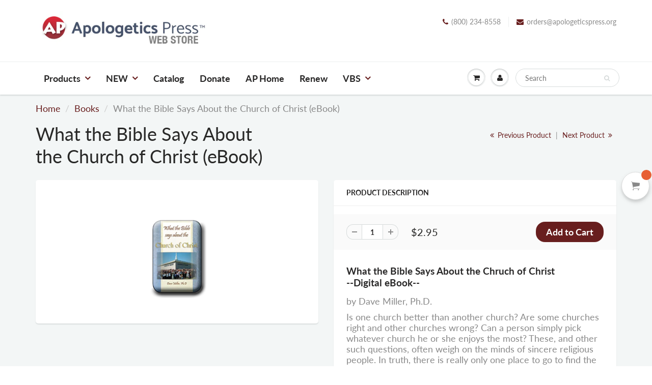

--- FILE ---
content_type: text/html; charset=utf-8
request_url: https://store.apologeticspress.org/collections/books?view=globo.alsobought
body_size: 47833
content:
[{"id":1836285329467,"title":"A Man Who Loved Money","handle":"apchbkkb0006","description":"\u003ch2\u003eA Man Who Loved Money\u003c\/h2\u003e\n\u003cp\u003eby Kyle Butt\u003c\/p\u003e\n\u003cp\u003eA rich young man learns a very hard lesson when he comes to Jesus. He learns that Jesus must be more important to him than his money. Beautiful, professional illustrations and memorable rhyming text help bring alive the story of the rich young ruler.\u003c\/p\u003e\n\u003cp\u003e2009, 22 pages, paperback\u003cbr\u003e (written for ages 2-5)\u003c\/p\u003e\n\u003cp\u003e\u003ciframe src=\"https:\/\/player.vimeo.com\/video\/479097841\" width=\"450\" align=\"center\" frameborder=\"0\" allow=\"autoplay; fullscreen\" allowfullscreen=\"\"\u003e\u003c\/iframe\u003e\u003c\/p\u003e\n\u003cp\u003e\u003ca href=\"https:\/\/apologeticspress.org\/MediaPlayer.aspx?media=5898\"\u003eWatch Video Here\u003c\/a\u003e\u003c\/p\u003e","published_at":"2018-11-01T10:40:31-05:00","created_at":"2018-11-01T10:40:31-05:00","vendor":"ApologeticsPress","type":"Books","tags":["Kids"],"price":400,"price_min":400,"price_max":400,"available":true,"price_varies":false,"compare_at_price":null,"compare_at_price_min":0,"compare_at_price_max":0,"compare_at_price_varies":false,"variants":[{"id":17972929167419,"title":"Default Title","option1":"Default Title","option2":null,"option3":null,"sku":"978600630095","requires_shipping":true,"taxable":true,"featured_image":null,"available":true,"name":"A Man Who Loved Money","public_title":null,"options":["Default Title"],"price":400,"weight":57,"compare_at_price":null,"inventory_management":"shopify","barcode":"9781600630095","requires_selling_plan":false,"selling_plan_allocations":[]}],"images":["\/\/store.apologeticspress.org\/cdn\/shop\/products\/A_Man_Who_Loved_Money.jpg?v=1541184330"],"featured_image":"\/\/store.apologeticspress.org\/cdn\/shop\/products\/A_Man_Who_Loved_Money.jpg?v=1541184330","options":["Title"],"media":[{"alt":null,"id":2296117821499,"position":1,"preview_image":{"aspect_ratio":0.788,"height":768,"width":605,"src":"\/\/store.apologeticspress.org\/cdn\/shop\/products\/A_Man_Who_Loved_Money.jpg?v=1541184330"},"aspect_ratio":0.788,"height":768,"media_type":"image","src":"\/\/store.apologeticspress.org\/cdn\/shop\/products\/A_Man_Who_Loved_Money.jpg?v=1541184330","width":605}],"requires_selling_plan":false,"selling_plan_groups":[],"content":"\u003ch2\u003eA Man Who Loved Money\u003c\/h2\u003e\n\u003cp\u003eby Kyle Butt\u003c\/p\u003e\n\u003cp\u003eA rich young man learns a very hard lesson when he comes to Jesus. He learns that Jesus must be more important to him than his money. Beautiful, professional illustrations and memorable rhyming text help bring alive the story of the rich young ruler.\u003c\/p\u003e\n\u003cp\u003e2009, 22 pages, paperback\u003cbr\u003e (written for ages 2-5)\u003c\/p\u003e\n\u003cp\u003e\u003ciframe src=\"https:\/\/player.vimeo.com\/video\/479097841\" width=\"450\" align=\"center\" frameborder=\"0\" allow=\"autoplay; fullscreen\" allowfullscreen=\"\"\u003e\u003c\/iframe\u003e\u003c\/p\u003e\n\u003cp\u003e\u003ca href=\"https:\/\/apologeticspress.org\/MediaPlayer.aspx?media=5898\"\u003eWatch Video Here\u003c\/a\u003e\u003c\/p\u003e"},{"id":1836283265083,"title":"A Patient Man from Uz","handle":"apchbkkb0002","description":"\u003ch2\u003eA Patient Man from Uz\u003c\/h2\u003e\n\u003cp\u003eby Kyle Butt\u003c\/p\u003e\n\u003cp\u003eNew Price: was \u003cspan style=\"text-decoration: line-through;\"\u003e\u003cspan style=\"color: #b22222;\"\u003e$6.95\u003c\/span\u003e\u003c\/span\u003e now only \u003cspan style=\"font-size: 16px;\"\u003e\u003cspan style=\"color: #b22222;\"\u003e$4.00 ea.\u003c\/span\u003e\u003c\/span\u003e\u003c\/p\u003e\n\u003cp\u003eThrough the life and story of Job, God gives us amazing insight into the problem of pain and suffering. By putting that story into rhyming verse on a child’s level, this book offers an easy-to-read resource for teaching children how to handle life’s tough times.\u003cbr\u003e \u003cbr\u003e 2006, 28 pages, hardback\u003cbr\u003e (written for ages 2-5) \u003c\/p\u003e\n\u003cp\u003e\u003ciframe align=\"center\" width=\"450\" src=\"https:\/\/player.vimeo.com\/video\/436457313\" allowfullscreen=\"\" allow=\"autoplay; fullscreen\" frameborder=\"0\"\u003e\u003c\/iframe\u003e\u003c\/p\u003e\n\u003cp\u003e\u003ca href=\"https:\/\/apologeticspress.org\/MediaPlayer.aspx?media=5900\"\u003eWatch Video Here\u003c\/a\u003e\u003c\/p\u003e","published_at":"2023-12-19T09:26:27-06:00","created_at":"2018-11-01T10:40:19-05:00","vendor":"ApologeticsPress","type":"Books","tags":["Kids"],"price":400,"price_min":400,"price_max":400,"available":true,"price_varies":false,"compare_at_price":null,"compare_at_price_min":0,"compare_at_price_max":0,"compare_at_price_varies":false,"variants":[{"id":17972910325819,"title":"Default Title","option1":"Default Title","option2":null,"option3":null,"sku":"9780932859648","requires_shipping":true,"taxable":true,"featured_image":null,"available":true,"name":"A Patient Man from Uz","public_title":null,"options":["Default Title"],"price":400,"weight":227,"compare_at_price":null,"inventory_management":"shopify","barcode":"9780932859648","requires_selling_plan":false,"selling_plan_allocations":[]}],"images":["\/\/store.apologeticspress.org\/cdn\/shop\/products\/Patient_Man_from_Uz.jpg?v=1541184369"],"featured_image":"\/\/store.apologeticspress.org\/cdn\/shop\/products\/Patient_Man_from_Uz.jpg?v=1541184369","options":["Title"],"media":[{"alt":null,"id":2296121622587,"position":1,"preview_image":{"aspect_ratio":0.788,"height":768,"width":605,"src":"\/\/store.apologeticspress.org\/cdn\/shop\/products\/Patient_Man_from_Uz.jpg?v=1541184369"},"aspect_ratio":0.788,"height":768,"media_type":"image","src":"\/\/store.apologeticspress.org\/cdn\/shop\/products\/Patient_Man_from_Uz.jpg?v=1541184369","width":605}],"requires_selling_plan":false,"selling_plan_groups":[],"content":"\u003ch2\u003eA Patient Man from Uz\u003c\/h2\u003e\n\u003cp\u003eby Kyle Butt\u003c\/p\u003e\n\u003cp\u003eNew Price: was \u003cspan style=\"text-decoration: line-through;\"\u003e\u003cspan style=\"color: #b22222;\"\u003e$6.95\u003c\/span\u003e\u003c\/span\u003e now only \u003cspan style=\"font-size: 16px;\"\u003e\u003cspan style=\"color: #b22222;\"\u003e$4.00 ea.\u003c\/span\u003e\u003c\/span\u003e\u003c\/p\u003e\n\u003cp\u003eThrough the life and story of Job, God gives us amazing insight into the problem of pain and suffering. By putting that story into rhyming verse on a child’s level, this book offers an easy-to-read resource for teaching children how to handle life’s tough times.\u003cbr\u003e \u003cbr\u003e 2006, 28 pages, hardback\u003cbr\u003e (written for ages 2-5) \u003c\/p\u003e\n\u003cp\u003e\u003ciframe align=\"center\" width=\"450\" src=\"https:\/\/player.vimeo.com\/video\/436457313\" allowfullscreen=\"\" allow=\"autoplay; fullscreen\" frameborder=\"0\"\u003e\u003c\/iframe\u003e\u003c\/p\u003e\n\u003cp\u003e\u003ca href=\"https:\/\/apologeticspress.org\/MediaPlayer.aspx?media=5900\"\u003eWatch Video Here\u003c\/a\u003e\u003c\/p\u003e"},{"id":1836283330619,"title":"A Son Who Ran Away","handle":"apchbkkb0003","description":"\u003ch2\u003eA Son Who Ran Away\u003c\/h2\u003e\n\u003cp\u003eby Kyle Butt\u003c\/p\u003e\n\u003cp\u003eNew Price: was \u003cspan style=\"text-decoration: line-through;\"\u003e\u003cspan style=\"color: #b22222;\"\u003e$6.95\u003c\/span\u003e\u003c\/span\u003e now only \u003cspan style=\"font-size: 16px;\"\u003e\u003cspan style=\"color: #b22222;\"\u003e$4.00 ea.\u003c\/span\u003e\u003c\/span\u003e\u003c\/p\u003e\n\u003cp\u003eThe story of the prodigal son is one of the most insightful, memorable stories that Jesus told while He was on Earth. Through it, Christ brought to light the ravages of sin, the value of true repentance, and the love of the heavenly Father. By putting that story into rhyming verse on a child’s level, \u003ci\u003eA Son Who Ran Away\u003c\/i\u003e offers an easy-to-read resource for teaching children the meaning and importance of the prodigal son. The companion book in the series is \u003ci\u003eA Patient Man From Uz\u003c\/i\u003e. Look for \u003ci\u003eA Faithful Man from Ur\u003c\/i\u003e in the future.\u003cbr\u003e \u003cbr\u003e 2007, 28 pages, hardback\u003cbr\u003e (written for ages 2-5)\u003c\/p\u003e\n\u003cp\u003e\u003ciframe align=\"center\" width=\"450\" src=\"https:\/\/player.vimeo.com\/video\/463190090\" allowfullscreen=\"\" allow=\"autoplay; fullscreen\" frameborder=\"0\"\u003e\u003c\/iframe\u003e\u003c\/p\u003e\n\u003cp\u003e\u003ca href=\"https:\/\/apologeticspress.org\/MediaPlayer.aspx?media=5867\"\u003eWatch Video Here\u003c\/a\u003e\u003c\/p\u003e","published_at":"2018-11-01T10:40:20-05:00","created_at":"2018-11-01T10:40:20-05:00","vendor":"ApologeticsPress","type":"Books","tags":["Kids"],"price":400,"price_min":400,"price_max":400,"available":true,"price_varies":false,"compare_at_price":null,"compare_at_price_min":0,"compare_at_price_max":0,"compare_at_price_varies":false,"variants":[{"id":17972910358587,"title":"Default Title","option1":"Default Title","option2":null,"option3":null,"sku":"9781600630002","requires_shipping":true,"taxable":true,"featured_image":null,"available":true,"name":"A Son Who Ran Away","public_title":null,"options":["Default Title"],"price":400,"weight":227,"compare_at_price":null,"inventory_management":"shopify","barcode":"9781600630002","requires_selling_plan":false,"selling_plan_allocations":[]}],"images":["\/\/store.apologeticspress.org\/cdn\/shop\/products\/Son_who_Ran_Away.jpg?v=1541184478"],"featured_image":"\/\/store.apologeticspress.org\/cdn\/shop\/products\/Son_who_Ran_Away.jpg?v=1541184478","options":["Title"],"media":[{"alt":null,"id":2296136564795,"position":1,"preview_image":{"aspect_ratio":0.773,"height":3297,"width":2547,"src":"\/\/store.apologeticspress.org\/cdn\/shop\/products\/Son_who_Ran_Away.jpg?v=1541184478"},"aspect_ratio":0.773,"height":3297,"media_type":"image","src":"\/\/store.apologeticspress.org\/cdn\/shop\/products\/Son_who_Ran_Away.jpg?v=1541184478","width":2547}],"requires_selling_plan":false,"selling_plan_groups":[],"content":"\u003ch2\u003eA Son Who Ran Away\u003c\/h2\u003e\n\u003cp\u003eby Kyle Butt\u003c\/p\u003e\n\u003cp\u003eNew Price: was \u003cspan style=\"text-decoration: line-through;\"\u003e\u003cspan style=\"color: #b22222;\"\u003e$6.95\u003c\/span\u003e\u003c\/span\u003e now only \u003cspan style=\"font-size: 16px;\"\u003e\u003cspan style=\"color: #b22222;\"\u003e$4.00 ea.\u003c\/span\u003e\u003c\/span\u003e\u003c\/p\u003e\n\u003cp\u003eThe story of the prodigal son is one of the most insightful, memorable stories that Jesus told while He was on Earth. Through it, Christ brought to light the ravages of sin, the value of true repentance, and the love of the heavenly Father. By putting that story into rhyming verse on a child’s level, \u003ci\u003eA Son Who Ran Away\u003c\/i\u003e offers an easy-to-read resource for teaching children the meaning and importance of the prodigal son. The companion book in the series is \u003ci\u003eA Patient Man From Uz\u003c\/i\u003e. Look for \u003ci\u003eA Faithful Man from Ur\u003c\/i\u003e in the future.\u003cbr\u003e \u003cbr\u003e 2007, 28 pages, hardback\u003cbr\u003e (written for ages 2-5)\u003c\/p\u003e\n\u003cp\u003e\u003ciframe align=\"center\" width=\"450\" src=\"https:\/\/player.vimeo.com\/video\/463190090\" allowfullscreen=\"\" allow=\"autoplay; fullscreen\" frameborder=\"0\"\u003e\u003c\/iframe\u003e\u003c\/p\u003e\n\u003cp\u003e\u003ca href=\"https:\/\/apologeticspress.org\/MediaPlayer.aspx?media=5867\"\u003eWatch Video Here\u003c\/a\u003e\u003c\/p\u003e"},{"id":1836018466875,"title":"A Study of Ezekiel (The Man of Chebar)","handle":"apbmfc0029","description":"\u003ch2\u003eThe Man of Chebar\u003cbr\u003eA Study of Ezekiel\u003c\/h2\u003e\n\u003cp\u003eby Frank Chesser\u003c\/p\u003e\n\u003cp\u003eThe Man of Chebar describes a spiritual voyage with God and Ezekiel that depicts God's mighty wrath against horrendous evil in contrast to Israel's restoration to life, God, Canaan, and one another. In the author's words, \"The book of Ezekiel is a divine narrative of the nature of God, sin, judgment, and redemption that will have a profound and immeasurable impact upon the heart and mind, and mightily enrich the soul.\"\u003c\/p\u003e\n\u003cp\u003eISBN: 978-1-945127-11-3 \u003cbr\u003e2018, 224 pages, paperback\u003c\/p\u003e","published_at":"2018-11-01T09:49:26-05:00","created_at":"2018-11-01T09:49:26-05:00","vendor":"ApologeticsPress","type":"Books","tags":["Other Publishers"],"price":1295,"price_min":1295,"price_max":1295,"available":true,"price_varies":false,"compare_at_price":null,"compare_at_price_min":0,"compare_at_price_max":0,"compare_at_price_varies":false,"variants":[{"id":17968317890619,"title":"Default Title","option1":"Default Title","option2":null,"option3":null,"sku":"9781945127113","requires_shipping":true,"taxable":true,"featured_image":null,"available":true,"name":"A Study of Ezekiel (The Man of Chebar)","public_title":null,"options":["Default Title"],"price":1295,"weight":340,"compare_at_price":null,"inventory_management":"shopify","barcode":"9781945127113","requires_selling_plan":false,"selling_plan_allocations":[]}],"images":["\/\/store.apologeticspress.org\/cdn\/shop\/products\/The_Man_of_Chebar.jpg?v=1541453967"],"featured_image":"\/\/store.apologeticspress.org\/cdn\/shop\/products\/The_Man_of_Chebar.jpg?v=1541453967","options":["Title"],"media":[{"alt":null,"id":2338073870395,"position":1,"preview_image":{"aspect_ratio":0.668,"height":500,"width":334,"src":"\/\/store.apologeticspress.org\/cdn\/shop\/products\/The_Man_of_Chebar.jpg?v=1541453967"},"aspect_ratio":0.668,"height":500,"media_type":"image","src":"\/\/store.apologeticspress.org\/cdn\/shop\/products\/The_Man_of_Chebar.jpg?v=1541453967","width":334}],"requires_selling_plan":false,"selling_plan_groups":[],"content":"\u003ch2\u003eThe Man of Chebar\u003cbr\u003eA Study of Ezekiel\u003c\/h2\u003e\n\u003cp\u003eby Frank Chesser\u003c\/p\u003e\n\u003cp\u003eThe Man of Chebar describes a spiritual voyage with God and Ezekiel that depicts God's mighty wrath against horrendous evil in contrast to Israel's restoration to life, God, Canaan, and one another. In the author's words, \"The book of Ezekiel is a divine narrative of the nature of God, sin, judgment, and redemption that will have a profound and immeasurable impact upon the heart and mind, and mightily enrich the soul.\"\u003c\/p\u003e\n\u003cp\u003eISBN: 978-1-945127-11-3 \u003cbr\u003e2018, 224 pages, paperback\u003c\/p\u003e"},{"id":1836283756603,"title":"Advanced Reader Series (12)","handle":"apchbkst001","description":"\u003ch2\u003e\n\u003cspan style=\"font-size: 20px;\"\u003eAP Reader Series: Advanced Readers\u003cbr\u003e\u003c\/span\u003e\u003cspan style=\"font-size: 20px;\"\u003e(12\u003c\/span\u003e\u003cspan style=\"font-size: 20px;\"\u003e Books)\u003c\/span\u003e\n\u003c\/h2\u003e\n\u003cp\u003eA step up from our Early Readers, A.P.’s Advanced Reader Series is aimed at children in 2nd-3rd grades. With beautiful, full-color pictures and interesting facts about God’s wonderfully designed Creation, your child will develop a greater love both for reading and for the grand Designer.\u003c\/p\u003e\n\u003cp\u003eThis series includes \u003cem\u003eAmazing Beauty, Amazing Dinosaurs\u003c\/em\u003e, \u003cem\u003eAmazing Copies of God's Design\u003c\/em\u003e, \u003cem\u003eAmazing Eyes\u003c\/em\u003e, \u003cem\u003eThe Amazing Human Body\u003c\/em\u003e, \u003cem\u003eAmazing Migrating Animals\u003c\/em\u003e, \u003cem\u003eAmazing Noses\u003c\/em\u003e, \u003cem\u003eAmazing Teeth, Amazing Tails\u003c\/em\u003e, \u003cem\u003eAmazing Tongues, Amazing Skin\u003c\/em\u003e, and \u003cem\u003eAmazing Tamable Animals.\u003c\/em\u003e\u003cbr\u003e\u003cstrong\u003e\u003c\/strong\u003e\u003c\/p\u003e\n\u003cp\u003e\u003cstrong\u003eSet includes the following titles:\u003c\/strong\u003e\u003cstrong\u003e \u003c\/strong\u003e\u003cstrong\u003e\u003cbr\u003e\u003c\/strong\u003e\u003c\/p\u003e\n\u003cul\u003e\n\u003cli\u003eAmazing Dinosaurs \u003cbr\u003eISBN-13:978-1-60063-015-6\u003c\/li\u003e\n\u003cli\u003eAmazing Copies of God's Design \u003cbr\u003eISBN-13:978-1-60063-024-8\u003c\/li\u003e\n\u003cli\u003eAmazing Eyes \u003cbr\u003eISBN-13:978-1-60063-174-0\u003c\/li\u003e\n\u003cli\u003eThe Amazing Human Body\u003cbr\u003eISBN-13:978-1-60063-015-6\u003c\/li\u003e\n\u003cli\u003eAmazing Migrating Animals \u003cmeta charset=\"utf-8\"\u003e \u003cbr\u003eISBN-13:978-1-60063-023-1\u003c\/li\u003e\n\u003cli\u003eAmazing Tails\u003cbr\u003eISBN-13:978-1-60063-014-9\u003c\/li\u003e\n\u003cli\u003eAmazing Tamable Animals\u003cbr\u003eISBN-13:978-1-60063-013-2\u003c\/li\u003e\n\u003cli\u003eAmazing Teeth\u003cbr\u003eISBN-13:978-1-60063-036-1\u003c\/li\u003e\n\u003cli\u003e\u003cspan style=\"color: #(color);\"\u003eAmazing Skin\u003cbr\u003eISBN-13:978-1-60063-108-5\u003c\/span\u003e\u003c\/li\u003e\n\u003cli\u003e\u003cspan style=\"color: #(color);\"\u003e\u003cspan style=\"color: #(color);\"\u003eAmazing Beauty\u003cbr\u003eISBN-13:978-1-60063-122-1\u003c\/span\u003e\u003c\/span\u003e\u003c\/li\u003e\n\u003cli\u003e\u003cspan style=\"color: #(color);\"\u003e\u003cspan style=\"color: #(color);\"\u003e\u003cspan style=\"color: #(color);\"\u003eAmazing Tongues\u003cbr\u003eISBN-13:978-1-60063-117-7\u003c\/span\u003e\u003c\/span\u003e\u003c\/span\u003e\u003c\/li\u003e\n\u003cli\u003eAmazing Noses\u003cbr\u003eISBN-13:978-1-60063-157-3\u003c\/li\u003e\n\u003c\/ul\u003e","published_at":"2025-01-06T14:00:52-06:00","created_at":"2018-11-01T10:40:23-05:00","vendor":"ApologeticsPress","type":"Books","tags":["Kids","Reader","Save"],"price":2200,"price_min":2200,"price_max":2200,"available":true,"price_varies":false,"compare_at_price":2400,"compare_at_price_min":2400,"compare_at_price_max":2400,"compare_at_price_varies":false,"variants":[{"id":17972913143867,"title":"Default Title","option1":"Default Title","option2":null,"option3":null,"sku":"AdvR12","requires_shipping":true,"taxable":true,"featured_image":null,"available":true,"name":"Advanced Reader Series (12)","public_title":null,"options":["Default Title"],"price":2200,"weight":1134,"compare_at_price":2400,"inventory_management":null,"barcode":"","requires_selling_plan":false,"selling_plan_allocations":[]}],"images":["\/\/store.apologeticspress.org\/cdn\/shop\/products\/AdvancedReaderall12setforweb.jpg?v=1680274675"],"featured_image":"\/\/store.apologeticspress.org\/cdn\/shop\/products\/AdvancedReaderall12setforweb.jpg?v=1680274675","options":["Title"],"media":[{"alt":null,"id":23953150246947,"position":1,"preview_image":{"aspect_ratio":0.96,"height":3454,"width":3317,"src":"\/\/store.apologeticspress.org\/cdn\/shop\/products\/AdvancedReaderall12setforweb.jpg?v=1680274675"},"aspect_ratio":0.96,"height":3454,"media_type":"image","src":"\/\/store.apologeticspress.org\/cdn\/shop\/products\/AdvancedReaderall12setforweb.jpg?v=1680274675","width":3317}],"requires_selling_plan":false,"selling_plan_groups":[],"content":"\u003ch2\u003e\n\u003cspan style=\"font-size: 20px;\"\u003eAP Reader Series: Advanced Readers\u003cbr\u003e\u003c\/span\u003e\u003cspan style=\"font-size: 20px;\"\u003e(12\u003c\/span\u003e\u003cspan style=\"font-size: 20px;\"\u003e Books)\u003c\/span\u003e\n\u003c\/h2\u003e\n\u003cp\u003eA step up from our Early Readers, A.P.’s Advanced Reader Series is aimed at children in 2nd-3rd grades. With beautiful, full-color pictures and interesting facts about God’s wonderfully designed Creation, your child will develop a greater love both for reading and for the grand Designer.\u003c\/p\u003e\n\u003cp\u003eThis series includes \u003cem\u003eAmazing Beauty, Amazing Dinosaurs\u003c\/em\u003e, \u003cem\u003eAmazing Copies of God's Design\u003c\/em\u003e, \u003cem\u003eAmazing Eyes\u003c\/em\u003e, \u003cem\u003eThe Amazing Human Body\u003c\/em\u003e, \u003cem\u003eAmazing Migrating Animals\u003c\/em\u003e, \u003cem\u003eAmazing Noses\u003c\/em\u003e, \u003cem\u003eAmazing Teeth, Amazing Tails\u003c\/em\u003e, \u003cem\u003eAmazing Tongues, Amazing Skin\u003c\/em\u003e, and \u003cem\u003eAmazing Tamable Animals.\u003c\/em\u003e\u003cbr\u003e\u003cstrong\u003e\u003c\/strong\u003e\u003c\/p\u003e\n\u003cp\u003e\u003cstrong\u003eSet includes the following titles:\u003c\/strong\u003e\u003cstrong\u003e \u003c\/strong\u003e\u003cstrong\u003e\u003cbr\u003e\u003c\/strong\u003e\u003c\/p\u003e\n\u003cul\u003e\n\u003cli\u003eAmazing Dinosaurs \u003cbr\u003eISBN-13:978-1-60063-015-6\u003c\/li\u003e\n\u003cli\u003eAmazing Copies of God's Design \u003cbr\u003eISBN-13:978-1-60063-024-8\u003c\/li\u003e\n\u003cli\u003eAmazing Eyes \u003cbr\u003eISBN-13:978-1-60063-174-0\u003c\/li\u003e\n\u003cli\u003eThe Amazing Human Body\u003cbr\u003eISBN-13:978-1-60063-015-6\u003c\/li\u003e\n\u003cli\u003eAmazing Migrating Animals \u003cmeta charset=\"utf-8\"\u003e \u003cbr\u003eISBN-13:978-1-60063-023-1\u003c\/li\u003e\n\u003cli\u003eAmazing Tails\u003cbr\u003eISBN-13:978-1-60063-014-9\u003c\/li\u003e\n\u003cli\u003eAmazing Tamable Animals\u003cbr\u003eISBN-13:978-1-60063-013-2\u003c\/li\u003e\n\u003cli\u003eAmazing Teeth\u003cbr\u003eISBN-13:978-1-60063-036-1\u003c\/li\u003e\n\u003cli\u003e\u003cspan style=\"color: #(color);\"\u003eAmazing Skin\u003cbr\u003eISBN-13:978-1-60063-108-5\u003c\/span\u003e\u003c\/li\u003e\n\u003cli\u003e\u003cspan style=\"color: #(color);\"\u003e\u003cspan style=\"color: #(color);\"\u003eAmazing Beauty\u003cbr\u003eISBN-13:978-1-60063-122-1\u003c\/span\u003e\u003c\/span\u003e\u003c\/li\u003e\n\u003cli\u003e\u003cspan style=\"color: #(color);\"\u003e\u003cspan style=\"color: #(color);\"\u003e\u003cspan style=\"color: #(color);\"\u003eAmazing Tongues\u003cbr\u003eISBN-13:978-1-60063-117-7\u003c\/span\u003e\u003c\/span\u003e\u003c\/span\u003e\u003c\/li\u003e\n\u003cli\u003eAmazing Noses\u003cbr\u003eISBN-13:978-1-60063-157-3\u003c\/li\u003e\n\u003c\/ul\u003e"},{"id":1836285526075,"title":"Always Be Ready","handle":"apbkkb0031a","description":"\u003ch2\u003e\u003cspan style=\"font-size: 20px;\"\u003eAlways Be Ready\u003c\/span\u003e\u003c\/h2\u003e\n\u003cp\u003eby Kyle Butt\u003c\/p\u003e\n\u003cp\u003eIn these trying times, Christian young people need to do more than lock in a holding pattern and hope for the best. They must be equipped to confront unbelief with a bold, kind, loving, and fearless attitude. As the inspired apostle Peter stated, they need to \"always be ready to give a defense to everyone who asks you a reason for the hope that is in you\" (I Peter 3:15). Instead of back peddling or cowering in fear, it's time we raise up faithful Christian teens who will be strong and courageous and make an impact on our culture of skepticism. \u003cbr\u003e \u003cbr\u003e2014, 115 pages, paper\u003cbr\u003eISBN: 978-1-60063-101-6\u003c\/p\u003e","published_at":"2018-11-01T10:40:32-05:00","created_at":"2018-11-01T10:40:32-05:00","vendor":"ApologeticsPress","type":"Books","tags":["Kids","Sale","Save","Teen"],"price":995,"price_min":995,"price_max":995,"available":true,"price_varies":false,"compare_at_price":null,"compare_at_price_min":0,"compare_at_price_max":0,"compare_at_price_varies":false,"variants":[{"id":17972929691707,"title":"Default Title","option1":"Default Title","option2":null,"option3":null,"sku":"9781600631016","requires_shipping":true,"taxable":true,"featured_image":null,"available":true,"name":"Always Be Ready","public_title":null,"options":["Default Title"],"price":995,"weight":264,"compare_at_price":null,"inventory_management":"shopify","barcode":"","requires_selling_plan":false,"selling_plan_allocations":[]}],"images":["\/\/store.apologeticspress.org\/cdn\/shop\/products\/Always_Be_Ready_Cover.jpg?v=1541185844"],"featured_image":"\/\/store.apologeticspress.org\/cdn\/shop\/products\/Always_Be_Ready_Cover.jpg?v=1541185844","options":["Title"],"media":[{"alt":null,"id":2296320426043,"position":1,"preview_image":{"aspect_ratio":0.647,"height":768,"width":497,"src":"\/\/store.apologeticspress.org\/cdn\/shop\/products\/Always_Be_Ready_Cover.jpg?v=1541185844"},"aspect_ratio":0.647,"height":768,"media_type":"image","src":"\/\/store.apologeticspress.org\/cdn\/shop\/products\/Always_Be_Ready_Cover.jpg?v=1541185844","width":497}],"requires_selling_plan":false,"selling_plan_groups":[],"content":"\u003ch2\u003e\u003cspan style=\"font-size: 20px;\"\u003eAlways Be Ready\u003c\/span\u003e\u003c\/h2\u003e\n\u003cp\u003eby Kyle Butt\u003c\/p\u003e\n\u003cp\u003eIn these trying times, Christian young people need to do more than lock in a holding pattern and hope for the best. They must be equipped to confront unbelief with a bold, kind, loving, and fearless attitude. As the inspired apostle Peter stated, they need to \"always be ready to give a defense to everyone who asks you a reason for the hope that is in you\" (I Peter 3:15). Instead of back peddling or cowering in fear, it's time we raise up faithful Christian teens who will be strong and courageous and make an impact on our culture of skepticism. \u003cbr\u003e \u003cbr\u003e2014, 115 pages, paper\u003cbr\u003eISBN: 978-1-60063-101-6\u003c\/p\u003e"},{"id":1836015157307,"title":"Am I Ready to Be Baptized?","handle":"apbmkbjf001","description":"\u003ch2\u003eAm I Ready to Be Baptized?\u003c\/h2\u003e\n\u003cp\u003eby Kyle Butt\u003c\/p\u003e\n\u003cp\u003eThe dream of every Christian parent is to see his or her child mature to the point of becoming a Christian. Training up a child in the way he should go certainly is no easy task. In fact, it ranks among the toughest missions in life. One of the most difficult aspects of this job is knowing when your child is ready to take responsibility for his or her soul by being baptized and becoming a Christian.\u003c\/p\u003e\n\u003cp\u003eIn truth, every child is different. There is no magic age, such as 12 or 13, when children suddenly graduate into maturity. For some, it is sooner, for others it is later. \u003cbr\u003eAm I Ready to be Baptized? is written and illustrated in a style that maturing children can understand and appreciate. This book challenges young readers to ask themselves crucial questions. In the process, it supplies them with the vital biblical knowledge needed to become a child of God. \u003cbr\u003e  \u003cbr\u003eHardback, 43 pages, full color \u003cbr\u003e\u003cspan size='\\\\\\-1\\\\\\\"'\u003eISBN-13\u003c\/span\u003e: 978-0-9762140-1-4\u003c\/p\u003e","published_at":"2024-01-03T10:47:41-06:00","created_at":"2018-11-01T09:49:06-05:00","vendor":"ApologeticsPress","type":"Books","tags":["Other Publishers"],"price":1495,"price_min":1495,"price_max":1495,"available":true,"price_varies":false,"compare_at_price":null,"compare_at_price_min":0,"compare_at_price_max":0,"compare_at_price_varies":false,"variants":[{"id":17968283713595,"title":"Default Title","option1":"Default Title","option2":null,"option3":null,"sku":"9780976214014","requires_shipping":true,"taxable":true,"featured_image":null,"available":true,"name":"Am I Ready to Be Baptized?","public_title":null,"options":["Default Title"],"price":1495,"weight":281,"compare_at_price":null,"inventory_management":"shopify","barcode":"9780976214014","requires_selling_plan":false,"selling_plan_allocations":[]}],"images":["\/\/store.apologeticspress.org\/cdn\/shop\/products\/Am_I_ready_2.jpg?v=1541454566"],"featured_image":"\/\/store.apologeticspress.org\/cdn\/shop\/products\/Am_I_ready_2.jpg?v=1541454566","options":["Title"],"media":[{"alt":null,"id":2338132328507,"position":1,"preview_image":{"aspect_ratio":0.936,"height":768,"width":719,"src":"\/\/store.apologeticspress.org\/cdn\/shop\/products\/Am_I_ready_2.jpg?v=1541454566"},"aspect_ratio":0.936,"height":768,"media_type":"image","src":"\/\/store.apologeticspress.org\/cdn\/shop\/products\/Am_I_ready_2.jpg?v=1541454566","width":719}],"requires_selling_plan":false,"selling_plan_groups":[],"content":"\u003ch2\u003eAm I Ready to Be Baptized?\u003c\/h2\u003e\n\u003cp\u003eby Kyle Butt\u003c\/p\u003e\n\u003cp\u003eThe dream of every Christian parent is to see his or her child mature to the point of becoming a Christian. Training up a child in the way he should go certainly is no easy task. In fact, it ranks among the toughest missions in life. One of the most difficult aspects of this job is knowing when your child is ready to take responsibility for his or her soul by being baptized and becoming a Christian.\u003c\/p\u003e\n\u003cp\u003eIn truth, every child is different. There is no magic age, such as 12 or 13, when children suddenly graduate into maturity. For some, it is sooner, for others it is later. \u003cbr\u003eAm I Ready to be Baptized? is written and illustrated in a style that maturing children can understand and appreciate. This book challenges young readers to ask themselves crucial questions. In the process, it supplies them with the vital biblical knowledge needed to become a child of God. \u003cbr\u003e  \u003cbr\u003eHardback, 43 pages, full color \u003cbr\u003e\u003cspan size='\\\\\\-1\\\\\\\"'\u003eISBN-13\u003c\/span\u003e: 978-0-9762140-1-4\u003c\/p\u003e"},{"id":1836286050363,"title":"Amazing Beauty Designed by God","handle":"apchbkjm001","description":"\u003ch2\u003e\u003cspan style=\"font-size: 20px;\"\u003eAdvanced Reader:\u003cbr\u003eAmazing Beauty Designed by God\u003c\/span\u003e\u003c\/h2\u003e\n\u003cp\u003eby Jeff Miller\u003c\/p\u003e\n\u003cp\u003eWhat might the world be like if it was created by someone who did not care about humans? What would the Universe be like if it could create itself? Would we expect the Earth to be filled with so many things that are beautiful for us to look at or hear? Evolutionists have tried to explain why beauty could exist if the Universe created itself, but they have failed. Beauty is one of many proofs for the existence of the loving God of the Bible\u003cem\u003e.\u003c\/em\u003e\u003c\/p\u003e\n\u003cp\u003e\u003cem\u003e Amazing Beauty Designed by God\u003c\/em\u003e is part of our Advanced Reader series designed to help children improve their developing reading skills while learning about various kinds of amazing beauty designed by God.\u003c\/p\u003e\n\u003cp\u003eISBN:  978-1-60063-122-1\u003cbr\u003e2018, 32 pages, paperback\u003cbr\u003e(Written for ages 7-9)\u003c\/p\u003e\n\u003ctable width=\"100%\"\u003e\n\u003ctbody\u003e\n\u003ctr\u003e\n\u003ctd\u003e\n\u003ch3 style=\"text-align: center;\"\u003e\n\u003cmeta charset=\"utf-8\"\u003eConsider Purchasing the Entire Set of 12\u003c\/h3\u003e\n\u003cp\u003e\u003ca href=\"https:\/\/store.apologeticspress.org\/products\/apchbkst001\" target=\"_blank\"\u003e\u003cimg style=\"display: block; margin-left: auto; margin-right: auto;\" alt=\"\" src=\"https:\/\/cdn.shopify.com\/s\/files\/1\/0120\/6432\/5691\/products\/AdvancedReaderall12setforweb_480x480.jpg?v=1680274675\" width=\"178\" height=\"185\" data-mce-fragment=\"1\" data-mce-src=\"https:\/\/cdn.shopify.com\/s\/files\/1\/0120\/6432\/5691\/products\/AdvancedReaderall12setforweb_480x480.jpg?v=1680274675\"\u003e\u003c\/a\u003e\u003c\/p\u003e\n\u003cp\u003e\u003cbr\u003e\u003c\/p\u003e\n\u003c\/td\u003e\n\u003c\/tr\u003e\n\u003c\/tbody\u003e\n\u003c\/table\u003e\n\u003cp style=\"text-align: right;\"\u003e\u003cbr\u003e\u003cbr\u003e\u003c\/p\u003e","published_at":"2018-11-01T10:40:35-05:00","created_at":"2018-11-01T10:40:35-05:00","vendor":"ApologeticsPress","type":"Books","tags":["Kids","Reader"],"price":200,"price_min":200,"price_max":200,"available":true,"price_varies":false,"compare_at_price":null,"compare_at_price_min":0,"compare_at_price_max":0,"compare_at_price_varies":false,"variants":[{"id":18811295563835,"title":"Default Title","option1":"Default Title","option2":null,"option3":null,"sku":"9781600631221","requires_shipping":true,"taxable":true,"featured_image":null,"available":true,"name":"Amazing Beauty Designed by God","public_title":null,"options":["Default Title"],"price":200,"weight":113,"compare_at_price":null,"inventory_management":"shopify","barcode":"9781600631221","requires_selling_plan":false,"selling_plan_allocations":[]}],"images":["\/\/store.apologeticspress.org\/cdn\/shop\/products\/Amazing_Beauty_Cover.jpg?v=1542127130"],"featured_image":"\/\/store.apologeticspress.org\/cdn\/shop\/products\/Amazing_Beauty_Cover.jpg?v=1542127130","options":["Title"],"media":[{"alt":null,"id":2296169234491,"position":1,"preview_image":{"aspect_ratio":0.665,"height":768,"width":511,"src":"\/\/store.apologeticspress.org\/cdn\/shop\/products\/Amazing_Beauty_Cover.jpg?v=1542127130"},"aspect_ratio":0.665,"height":768,"media_type":"image","src":"\/\/store.apologeticspress.org\/cdn\/shop\/products\/Amazing_Beauty_Cover.jpg?v=1542127130","width":511}],"requires_selling_plan":false,"selling_plan_groups":[],"content":"\u003ch2\u003e\u003cspan style=\"font-size: 20px;\"\u003eAdvanced Reader:\u003cbr\u003eAmazing Beauty Designed by God\u003c\/span\u003e\u003c\/h2\u003e\n\u003cp\u003eby Jeff Miller\u003c\/p\u003e\n\u003cp\u003eWhat might the world be like if it was created by someone who did not care about humans? What would the Universe be like if it could create itself? Would we expect the Earth to be filled with so many things that are beautiful for us to look at or hear? Evolutionists have tried to explain why beauty could exist if the Universe created itself, but they have failed. Beauty is one of many proofs for the existence of the loving God of the Bible\u003cem\u003e.\u003c\/em\u003e\u003c\/p\u003e\n\u003cp\u003e\u003cem\u003e Amazing Beauty Designed by God\u003c\/em\u003e is part of our Advanced Reader series designed to help children improve their developing reading skills while learning about various kinds of amazing beauty designed by God.\u003c\/p\u003e\n\u003cp\u003eISBN:  978-1-60063-122-1\u003cbr\u003e2018, 32 pages, paperback\u003cbr\u003e(Written for ages 7-9)\u003c\/p\u003e\n\u003ctable width=\"100%\"\u003e\n\u003ctbody\u003e\n\u003ctr\u003e\n\u003ctd\u003e\n\u003ch3 style=\"text-align: center;\"\u003e\n\u003cmeta charset=\"utf-8\"\u003eConsider Purchasing the Entire Set of 12\u003c\/h3\u003e\n\u003cp\u003e\u003ca href=\"https:\/\/store.apologeticspress.org\/products\/apchbkst001\" target=\"_blank\"\u003e\u003cimg style=\"display: block; margin-left: auto; margin-right: auto;\" alt=\"\" src=\"https:\/\/cdn.shopify.com\/s\/files\/1\/0120\/6432\/5691\/products\/AdvancedReaderall12setforweb_480x480.jpg?v=1680274675\" width=\"178\" height=\"185\" data-mce-fragment=\"1\" data-mce-src=\"https:\/\/cdn.shopify.com\/s\/files\/1\/0120\/6432\/5691\/products\/AdvancedReaderall12setforweb_480x480.jpg?v=1680274675\"\u003e\u003c\/a\u003e\u003c\/p\u003e\n\u003cp\u003e\u003cbr\u003e\u003c\/p\u003e\n\u003c\/td\u003e\n\u003c\/tr\u003e\n\u003c\/tbody\u003e\n\u003c\/table\u003e\n\u003cp style=\"text-align: right;\"\u003e\u003cbr\u003e\u003cbr\u003e\u003c\/p\u003e"},{"id":1836283428923,"title":"Amazing Copies of God's Design","handle":"apchbkkb0004","description":"\u003ch2\u003e\n\u003cspan style=\"font-size: 20px;\"\u003eAdvanced Reader:\u003c\/span\u003e\u003cbr\u003e\u003cspan style=\"font-size: 20px;\"\u003eAmazing Copies of God's Design\u003c\/span\u003e\n\u003c\/h2\u003e\n\u003cp\u003eby Kyle Butt\u003c\/p\u003e\n\u003cp\u003eWhen we look at nature, we see millions of wonderful designs that God created. We can copy some of these designs and use them to make our lives better. Other designs are so difficult to understand, even the smartest humans cannot figure them out or copy them. The designs found in nature teach us very important lessons. They teach us that God is much smarter than humans will ever be. They also teach us that God designed the world just right for humans to live here. God cares about us and wants us to be happy. He wants us to learn about the natural world and use it to help make our lives better. But even more than that, God designed His Word, the Bible, to help us learn how to serve Him and go to heaven. \u003cbr\u003e \u003c\/p\u003e\n\u003cp\u003eISBN-13:978-1-60063-024-8 \u003cbr\u003e2009, 32 pages, paperback\u003cbr\u003e(Written for ages 7-9)\u003c\/p\u003e\n\u003cp\u003e \u003c\/p\u003e\n\u003ctbody\u003e\n\u003ctr\u003e\n\u003ctd\u003e\n\u003ch3 style=\"text-align: center;\"\u003e\n\u003cmeta charset=\"utf-8\"\u003eConsider Purchasing the Entire Set of 12\u003c\/h3\u003e\n\u003cp\u003e\u003ca href=\"https:\/\/store.apologeticspress.org\/products\/apchbkst001\" target=\"_blank\"\u003e\u003cimg style=\"display: block; margin-left: auto; margin-right: auto;\" alt=\"\" src=\"https:\/\/cdn.shopify.com\/s\/files\/1\/0120\/6432\/5691\/products\/AdvancedReaderall12setforweb_480x480.jpg?v=1680274675\" width=\"178\" height=\"185\" data-mce-fragment=\"1\" data-mce-src=\"https:\/\/cdn.shopify.com\/s\/files\/1\/0120\/6432\/5691\/products\/AdvancedReaderall12setforweb_480x480.jpg?v=1680274675\"\u003e\u003c\/a\u003e\u003c\/p\u003e\n\u003cp\u003e\u003cbr\u003e\u003c\/p\u003e\n\u003c\/td\u003e\n\u003c\/tr\u003e\n\u003c\/tbody\u003e\n","published_at":"2024-04-02T11:52:01-05:00","created_at":"2018-11-01T10:40:21-05:00","vendor":"ApologeticsPress","type":"Books","tags":["Kids","Reader"],"price":200,"price_min":200,"price_max":200,"available":true,"price_varies":false,"compare_at_price":null,"compare_at_price_min":0,"compare_at_price_max":0,"compare_at_price_varies":false,"variants":[{"id":17972910620731,"title":"Default Title","option1":"Default Title","option2":null,"option3":null,"sku":"9781600630248","requires_shipping":true,"taxable":true,"featured_image":null,"available":true,"name":"Amazing Copies of God's Design","public_title":null,"options":["Default Title"],"price":200,"weight":113,"compare_at_price":null,"inventory_management":"shopify","barcode":"9781600630248","requires_selling_plan":false,"selling_plan_allocations":[]}],"images":["\/\/store.apologeticspress.org\/cdn\/shop\/products\/Amazing_Copies_Cover.jpg?v=1541184835"],"featured_image":"\/\/store.apologeticspress.org\/cdn\/shop\/products\/Amazing_Copies_Cover.jpg?v=1541184835","options":["Title"],"media":[{"alt":null,"id":2296186929211,"position":1,"preview_image":{"aspect_ratio":0.667,"height":768,"width":512,"src":"\/\/store.apologeticspress.org\/cdn\/shop\/products\/Amazing_Copies_Cover.jpg?v=1541184835"},"aspect_ratio":0.667,"height":768,"media_type":"image","src":"\/\/store.apologeticspress.org\/cdn\/shop\/products\/Amazing_Copies_Cover.jpg?v=1541184835","width":512}],"requires_selling_plan":false,"selling_plan_groups":[],"content":"\u003ch2\u003e\n\u003cspan style=\"font-size: 20px;\"\u003eAdvanced Reader:\u003c\/span\u003e\u003cbr\u003e\u003cspan style=\"font-size: 20px;\"\u003eAmazing Copies of God's Design\u003c\/span\u003e\n\u003c\/h2\u003e\n\u003cp\u003eby Kyle Butt\u003c\/p\u003e\n\u003cp\u003eWhen we look at nature, we see millions of wonderful designs that God created. We can copy some of these designs and use them to make our lives better. Other designs are so difficult to understand, even the smartest humans cannot figure them out or copy them. The designs found in nature teach us very important lessons. They teach us that God is much smarter than humans will ever be. They also teach us that God designed the world just right for humans to live here. God cares about us and wants us to be happy. He wants us to learn about the natural world and use it to help make our lives better. But even more than that, God designed His Word, the Bible, to help us learn how to serve Him and go to heaven. \u003cbr\u003e \u003c\/p\u003e\n\u003cp\u003eISBN-13:978-1-60063-024-8 \u003cbr\u003e2009, 32 pages, paperback\u003cbr\u003e(Written for ages 7-9)\u003c\/p\u003e\n\u003cp\u003e \u003c\/p\u003e\n\u003ctbody\u003e\n\u003ctr\u003e\n\u003ctd\u003e\n\u003ch3 style=\"text-align: center;\"\u003e\n\u003cmeta charset=\"utf-8\"\u003eConsider Purchasing the Entire Set of 12\u003c\/h3\u003e\n\u003cp\u003e\u003ca href=\"https:\/\/store.apologeticspress.org\/products\/apchbkst001\" target=\"_blank\"\u003e\u003cimg style=\"display: block; margin-left: auto; margin-right: auto;\" alt=\"\" src=\"https:\/\/cdn.shopify.com\/s\/files\/1\/0120\/6432\/5691\/products\/AdvancedReaderall12setforweb_480x480.jpg?v=1680274675\" width=\"178\" height=\"185\" data-mce-fragment=\"1\" data-mce-src=\"https:\/\/cdn.shopify.com\/s\/files\/1\/0120\/6432\/5691\/products\/AdvancedReaderall12setforweb_480x480.jpg?v=1680274675\"\u003e\u003c\/a\u003e\u003c\/p\u003e\n\u003cp\u003e\u003cbr\u003e\u003c\/p\u003e\n\u003c\/td\u003e\n\u003c\/tr\u003e\n\u003c\/tbody\u003e\n"},{"id":1836283494459,"title":"Amazing Dinosaurs Designed by God","handle":"apchbkkb0005","description":"\u003ch2\u003e\n\u003cspan style=\"font-size: 20px;\"\u003eAdvanced Reader:\u003c\/span\u003e\u003cbr\u003e\u003cspan style=\"font-size: 20px;\"\u003eAmazing Dinosaurs Designed by God\u003c\/span\u003e\n\u003c\/h2\u003e\n\u003cp\u003eby Kyle Butt\u003c\/p\u003e\n\u003cp\u003eDinosaurs have captivated the minds of young people for many years. In this beautifully illustrated Advanced Reader, young people will not only learn about dinosaurs, but also about some amazing evidence for the one-time coexistence of dinosaurs and humans.\u003c\/p\u003e\n\u003cp\u003eISBN-13:978-1-60063-015-6 \u003cbr\u003e2009, 32 pages, paperback\u003cbr\u003e(Written for ages 7-9)\u003c\/p\u003e\n\u003cp\u003e \u003c\/p\u003e\n\u003ch3 style=\"text-align: center;\"\u003e\n\u003cmeta charset=\"utf-8\"\u003eConsider Purchasing the Entire Set of 12\u003c\/h3\u003e\n\u003cp\u003e\u003ca href=\"https:\/\/store.apologeticspress.org\/products\/apchbkst001\" target=\"_blank\"\u003e\u003cimg data-mce-fragment=\"1\" height=\"185\" width=\"178\" src=\"https:\/\/cdn.shopify.com\/s\/files\/1\/0120\/6432\/5691\/products\/AdvancedReaderall12setforweb_480x480.jpg?v=1680274675\" alt=\"\" style=\"display: block; margin-left: auto; margin-right: auto;\" data-mce-src=\"https:\/\/cdn.shopify.com\/s\/files\/1\/0120\/6432\/5691\/products\/AdvancedReaderall12setforweb_480x480.jpg?v=1680274675\"\u003e\u003c\/a\u003e\u003c\/p\u003e\n\u003cp\u003e\u003cbr\u003e\u003c\/p\u003e","published_at":"2025-07-29T14:35:06-05:00","created_at":"2018-11-01T10:40:21-05:00","vendor":"ApologeticsPress","type":"Books","tags":["Kids","Reader"],"price":200,"price_min":200,"price_max":200,"available":true,"price_varies":false,"compare_at_price":null,"compare_at_price_min":0,"compare_at_price_max":0,"compare_at_price_varies":false,"variants":[{"id":17972910719035,"title":"Default Title","option1":"Default Title","option2":null,"option3":null,"sku":"9781600630156","requires_shipping":true,"taxable":true,"featured_image":null,"available":true,"name":"Amazing Dinosaurs Designed by God","public_title":null,"options":["Default Title"],"price":200,"weight":113,"compare_at_price":null,"inventory_management":"shopify","barcode":"9781600630156","requires_selling_plan":false,"selling_plan_allocations":[]}],"images":["\/\/store.apologeticspress.org\/cdn\/shop\/products\/Amazing_Dinosaurs_Cover.jpg?v=1541185161"],"featured_image":"\/\/store.apologeticspress.org\/cdn\/shop\/products\/Amazing_Dinosaurs_Cover.jpg?v=1541185161","options":["Title"],"media":[{"alt":null,"id":2296224809019,"position":1,"preview_image":{"aspect_ratio":0.668,"height":768,"width":513,"src":"\/\/store.apologeticspress.org\/cdn\/shop\/products\/Amazing_Dinosaurs_Cover.jpg?v=1541185161"},"aspect_ratio":0.668,"height":768,"media_type":"image","src":"\/\/store.apologeticspress.org\/cdn\/shop\/products\/Amazing_Dinosaurs_Cover.jpg?v=1541185161","width":513}],"requires_selling_plan":false,"selling_plan_groups":[],"content":"\u003ch2\u003e\n\u003cspan style=\"font-size: 20px;\"\u003eAdvanced Reader:\u003c\/span\u003e\u003cbr\u003e\u003cspan style=\"font-size: 20px;\"\u003eAmazing Dinosaurs Designed by God\u003c\/span\u003e\n\u003c\/h2\u003e\n\u003cp\u003eby Kyle Butt\u003c\/p\u003e\n\u003cp\u003eDinosaurs have captivated the minds of young people for many years. In this beautifully illustrated Advanced Reader, young people will not only learn about dinosaurs, but also about some amazing evidence for the one-time coexistence of dinosaurs and humans.\u003c\/p\u003e\n\u003cp\u003eISBN-13:978-1-60063-015-6 \u003cbr\u003e2009, 32 pages, paperback\u003cbr\u003e(Written for ages 7-9)\u003c\/p\u003e\n\u003cp\u003e \u003c\/p\u003e\n\u003ch3 style=\"text-align: center;\"\u003e\n\u003cmeta charset=\"utf-8\"\u003eConsider Purchasing the Entire Set of 12\u003c\/h3\u003e\n\u003cp\u003e\u003ca href=\"https:\/\/store.apologeticspress.org\/products\/apchbkst001\" target=\"_blank\"\u003e\u003cimg data-mce-fragment=\"1\" height=\"185\" width=\"178\" src=\"https:\/\/cdn.shopify.com\/s\/files\/1\/0120\/6432\/5691\/products\/AdvancedReaderall12setforweb_480x480.jpg?v=1680274675\" alt=\"\" style=\"display: block; margin-left: auto; margin-right: auto;\" data-mce-src=\"https:\/\/cdn.shopify.com\/s\/files\/1\/0120\/6432\/5691\/products\/AdvancedReaderall12setforweb_480x480.jpg?v=1680274675\"\u003e\u003c\/a\u003e\u003c\/p\u003e\n\u003cp\u003e\u003cbr\u003e\u003c\/p\u003e"},{"id":6805472968739,"title":"Amazing Eyes Designed by God","handle":"amazing-eyes-designed-by-god","description":"\u003ch2\u003e\u003cspan style=\"font-size: 20px;\"\u003eAdvanced Reader:\u003cbr\u003eAmazing Eyes Designed by God\u003c\/span\u003e\u003c\/h2\u003e\n\u003cp\u003eby Jeff Miller, Ph.D.\u003c\/p\u003e\n\u003cp\u003e\u003cmeta charset=\"utf-8\"\u003e\u003cmeta charset=\"utf-8\"\u003e\u003cspan data-mce-fragment=\"1\"\u003eThe human eye has long been a strong argument for the existence of the Chief Engineer—God. Humans, however, are not the only living things with amazing eyes that testify about the Creator. From shrimp to sharks, cats to chameleons, and goats to geckos, decisive evidence of the Designer can be seen (with our amazing eyes) all around us. Indeed, “the hearing ear and the seeing eye, the Lord has made them both” (Proverbs 20:12).\u003c\/span\u003e\u003cbr\u003e\u003c\/p\u003e\n\u003cp\u003e\u003cem\u003eAmazing Eyes Designed by God\u003c\/em\u003e is part of our Advanced Reader series designed to help children improve their developing reading skills while learning about God's amazing design in nature.\u003c\/p\u003e\n\u003cp\u003eISBN:  978-1-60063-174-0\u003cbr\u003e2023, 32 pages, paperback\u003cbr\u003e(Written for ages 7-9)\u003c\/p\u003e\n\u003cp\u003e \u003c\/p\u003e\n\u003ch3 style=\"text-align: center;\"\u003e\n\u003cmeta charset=\"utf-8\"\u003eConsider Purchasing the Entire Set of 12\u003c\/h3\u003e\n\u003cp\u003e\u003ca href=\"https:\/\/store.apologeticspress.org\/products\/apchbkst001\" target=\"_blank\"\u003e\u003cimg data-mce-fragment=\"1\" height=\"185\" width=\"178\" src=\"https:\/\/cdn.shopify.com\/s\/files\/1\/0120\/6432\/5691\/products\/AdvancedReaderall12setforweb_480x480.jpg?v=1680274675\" alt=\"\" style=\"display: block; margin-left: auto; margin-right: auto;\" data-mce-src=\"https:\/\/cdn.shopify.com\/s\/files\/1\/0120\/6432\/5691\/products\/AdvancedReaderall12setforweb_480x480.jpg?v=1680274675\"\u003e\u003c\/a\u003e\u003c\/p\u003e\n\u003cp\u003e\u003cbr\u003e\u003c\/p\u003e","published_at":"2023-03-24T13:23:07-05:00","created_at":"2023-03-24T13:20:37-05:00","vendor":"ApologeticsPress","type":"Books","tags":["Kids","New","Reader"],"price":200,"price_min":200,"price_max":200,"available":true,"price_varies":false,"compare_at_price":null,"compare_at_price_min":0,"compare_at_price_max":0,"compare_at_price_varies":false,"variants":[{"id":39960452038691,"title":"Default Title","option1":"Default Title","option2":null,"option3":null,"sku":"9781600631740","requires_shipping":true,"taxable":true,"featured_image":null,"available":true,"name":"Amazing Eyes Designed by God","public_title":null,"options":["Default Title"],"price":200,"weight":113,"compare_at_price":null,"inventory_management":"shopify","barcode":"9781600631740","requires_selling_plan":false,"selling_plan_allocations":[]}],"images":["\/\/store.apologeticspress.org\/cdn\/shop\/products\/AmazingEyesFrontCover.jpg?v=1679682094"],"featured_image":"\/\/store.apologeticspress.org\/cdn\/shop\/products\/AmazingEyesFrontCover.jpg?v=1679682094","options":["Title"],"media":[{"alt":null,"id":23932652552227,"position":1,"preview_image":{"aspect_ratio":0.667,"height":2700,"width":1800,"src":"\/\/store.apologeticspress.org\/cdn\/shop\/products\/AmazingEyesFrontCover.jpg?v=1679682094"},"aspect_ratio":0.667,"height":2700,"media_type":"image","src":"\/\/store.apologeticspress.org\/cdn\/shop\/products\/AmazingEyesFrontCover.jpg?v=1679682094","width":1800}],"requires_selling_plan":false,"selling_plan_groups":[],"content":"\u003ch2\u003e\u003cspan style=\"font-size: 20px;\"\u003eAdvanced Reader:\u003cbr\u003eAmazing Eyes Designed by God\u003c\/span\u003e\u003c\/h2\u003e\n\u003cp\u003eby Jeff Miller, Ph.D.\u003c\/p\u003e\n\u003cp\u003e\u003cmeta charset=\"utf-8\"\u003e\u003cmeta charset=\"utf-8\"\u003e\u003cspan data-mce-fragment=\"1\"\u003eThe human eye has long been a strong argument for the existence of the Chief Engineer—God. Humans, however, are not the only living things with amazing eyes that testify about the Creator. From shrimp to sharks, cats to chameleons, and goats to geckos, decisive evidence of the Designer can be seen (with our amazing eyes) all around us. Indeed, “the hearing ear and the seeing eye, the Lord has made them both” (Proverbs 20:12).\u003c\/span\u003e\u003cbr\u003e\u003c\/p\u003e\n\u003cp\u003e\u003cem\u003eAmazing Eyes Designed by God\u003c\/em\u003e is part of our Advanced Reader series designed to help children improve their developing reading skills while learning about God's amazing design in nature.\u003c\/p\u003e\n\u003cp\u003eISBN:  978-1-60063-174-0\u003cbr\u003e2023, 32 pages, paperback\u003cbr\u003e(Written for ages 7-9)\u003c\/p\u003e\n\u003cp\u003e \u003c\/p\u003e\n\u003ch3 style=\"text-align: center;\"\u003e\n\u003cmeta charset=\"utf-8\"\u003eConsider Purchasing the Entire Set of 12\u003c\/h3\u003e\n\u003cp\u003e\u003ca href=\"https:\/\/store.apologeticspress.org\/products\/apchbkst001\" target=\"_blank\"\u003e\u003cimg data-mce-fragment=\"1\" height=\"185\" width=\"178\" src=\"https:\/\/cdn.shopify.com\/s\/files\/1\/0120\/6432\/5691\/products\/AdvancedReaderall12setforweb_480x480.jpg?v=1680274675\" alt=\"\" style=\"display: block; margin-left: auto; margin-right: auto;\" data-mce-src=\"https:\/\/cdn.shopify.com\/s\/files\/1\/0120\/6432\/5691\/products\/AdvancedReaderall12setforweb_480x480.jpg?v=1680274675\"\u003e\u003c\/a\u003e\u003c\/p\u003e\n\u003cp\u003e\u003cbr\u003e\u003c\/p\u003e"},{"id":1836283723835,"title":"Amazing Human Body Designed by God","handle":"apchbkel0003","description":"\u003ch2\u003e\n\u003cspan style=\"font-size: 20px;\"\u003eAdvanced Reader:\u003cbr\u003e\u003c\/span\u003eThe Amazing Human Body Designed by God\u003c\/h2\u003e\n\u003cp\u003eby Caleb Colley\u003c\/p\u003e\n\u003cp\u003eGod designed our bodies, and knows everything about them. The Bible says that serving God will be “health to your flesh, and strength to your bones” (Proverbs 3:8). How foolish for a person to use his body to disobey the One Who created human beings. Your body and soul will be blessed if you serve the Lord.\u003c\/p\u003e\n\u003cp\u003eISBN: 978-1-60063-022-4\u003cbr\u003e2009, 32 pages, paperback\u003cbr\u003e(Written for ages 7-9)\u003c\/p\u003e\n\n\u003ctbody\u003e\n\u003ctr\u003e\n\u003ctd\u003e\n\u003ch3 style=\"text-align: center;\"\u003e\n\u003cmeta charset=\"utf-8\"\u003eConsider Purchasing the Entire Set of 12\u003c\/h3\u003e\n\u003cp\u003e\u003ca href=\"https:\/\/store.apologeticspress.org\/products\/apchbkst001\" target=\"_blank\"\u003e\u003cimg style=\"display: block; margin-left: auto; margin-right: auto;\" alt=\"\" src=\"https:\/\/cdn.shopify.com\/s\/files\/1\/0120\/6432\/5691\/products\/AdvancedReaderall12setforweb_480x480.jpg?v=1680274675\" width=\"178\" height=\"185\" data-mce-fragment=\"1\" data-mce-src=\"https:\/\/cdn.shopify.com\/s\/files\/1\/0120\/6432\/5691\/products\/AdvancedReaderall12setforweb_480x480.jpg?v=1680274675\"\u003e\u003c\/a\u003e\u003c\/p\u003e\n\u003cp\u003e\u003cbr\u003e\u003c\/p\u003e\n\u003c\/td\u003e\n\u003c\/tr\u003e\n\u003c\/tbody\u003e\n","published_at":"2018-11-01T10:40:22-05:00","created_at":"2018-11-01T10:40:22-05:00","vendor":"ApologeticsPress","type":"Books","tags":["Kids","Reader"],"price":200,"price_min":200,"price_max":200,"available":true,"price_varies":false,"compare_at_price":null,"compare_at_price_min":0,"compare_at_price_max":0,"compare_at_price_varies":false,"variants":[{"id":17972913111099,"title":"Default Title","option1":"Default Title","option2":null,"option3":null,"sku":"9781600630224","requires_shipping":true,"taxable":true,"featured_image":null,"available":true,"name":"Amazing Human Body Designed by God","public_title":null,"options":["Default Title"],"price":200,"weight":113,"compare_at_price":null,"inventory_management":"shopify","barcode":"9781600630224","requires_selling_plan":false,"selling_plan_allocations":[]}],"images":["\/\/store.apologeticspress.org\/cdn\/shop\/products\/Amazing_Human_Body.jpg?v=1541185761"],"featured_image":"\/\/store.apologeticspress.org\/cdn\/shop\/products\/Amazing_Human_Body.jpg?v=1541185761","options":["Title"],"media":[{"alt":null,"id":2296310235195,"position":1,"preview_image":{"aspect_ratio":0.671,"height":768,"width":515,"src":"\/\/store.apologeticspress.org\/cdn\/shop\/products\/Amazing_Human_Body.jpg?v=1541185761"},"aspect_ratio":0.671,"height":768,"media_type":"image","src":"\/\/store.apologeticspress.org\/cdn\/shop\/products\/Amazing_Human_Body.jpg?v=1541185761","width":515}],"requires_selling_plan":false,"selling_plan_groups":[],"content":"\u003ch2\u003e\n\u003cspan style=\"font-size: 20px;\"\u003eAdvanced Reader:\u003cbr\u003e\u003c\/span\u003eThe Amazing Human Body Designed by God\u003c\/h2\u003e\n\u003cp\u003eby Caleb Colley\u003c\/p\u003e\n\u003cp\u003eGod designed our bodies, and knows everything about them. The Bible says that serving God will be “health to your flesh, and strength to your bones” (Proverbs 3:8). How foolish for a person to use his body to disobey the One Who created human beings. Your body and soul will be blessed if you serve the Lord.\u003c\/p\u003e\n\u003cp\u003eISBN: 978-1-60063-022-4\u003cbr\u003e2009, 32 pages, paperback\u003cbr\u003e(Written for ages 7-9)\u003c\/p\u003e\n\n\u003ctbody\u003e\n\u003ctr\u003e\n\u003ctd\u003e\n\u003ch3 style=\"text-align: center;\"\u003e\n\u003cmeta charset=\"utf-8\"\u003eConsider Purchasing the Entire Set of 12\u003c\/h3\u003e\n\u003cp\u003e\u003ca href=\"https:\/\/store.apologeticspress.org\/products\/apchbkst001\" target=\"_blank\"\u003e\u003cimg style=\"display: block; margin-left: auto; margin-right: auto;\" alt=\"\" src=\"https:\/\/cdn.shopify.com\/s\/files\/1\/0120\/6432\/5691\/products\/AdvancedReaderall12setforweb_480x480.jpg?v=1680274675\" width=\"178\" height=\"185\" data-mce-fragment=\"1\" data-mce-src=\"https:\/\/cdn.shopify.com\/s\/files\/1\/0120\/6432\/5691\/products\/AdvancedReaderall12setforweb_480x480.jpg?v=1680274675\"\u003e\u003c\/a\u003e\u003c\/p\u003e\n\u003cp\u003e\u003cbr\u003e\u003c\/p\u003e\n\u003c\/td\u003e\n\u003c\/tr\u003e\n\u003c\/tbody\u003e\n"},{"id":1836283527227,"title":"Amazing Migrating Animals Designed by God","handle":"apchbkcc0001","description":"\u003ch2\u003e\n\u003cspan style=\"font-size: 20px;\"\u003eAdvanced Reader:\u003c\/span\u003e\u003cbr\u003e\u003cspan style=\"font-size: 20px;\"\u003eAmazing Migrating Animals Designed by God\u003c\/span\u003e\n\u003c\/h2\u003e\n\u003cp\u003eby Caleb Colley\u003c\/p\u003e\n\u003cp\u003e“O Lord, how manifold are Your works! In wisdom You have made them all. The Earth is full of Your possessions—this great and wide sea, in which are innumerable teeming things, living things both small and great…. These all wait for You, that You may give them their food in due season. What you give them, they gather in; You open Your hand, they are filled with good” (Psalm 104:24-25,27-28).\u003c\/p\u003e\n\u003cp\u003eISBN-13:978-1-60063-023-1 \u003cbr\u003e2009, 32 pages, paperback\u003cbr\u003e(Written for ages 7-9)\u003c\/p\u003e\n\u003cp\u003e \u003c\/p\u003e\n\u003ch3 style=\"text-align: center;\"\u003e\n\u003cmeta charset=\"utf-8\"\u003eConsider Purchasing the Entire Set of 12\u003c\/h3\u003e\n\u003cp\u003e\u003ca href=\"https:\/\/store.apologeticspress.org\/products\/apchbkst001\" target=\"_blank\"\u003e\u003cimg data-mce-fragment=\"1\" height=\"185\" width=\"178\" src=\"https:\/\/cdn.shopify.com\/s\/files\/1\/0120\/6432\/5691\/products\/AdvancedReaderall12setforweb_480x480.jpg?v=1680274675\" alt=\"\" style=\"display: block; margin-left: auto; margin-right: auto;\" data-mce-src=\"https:\/\/cdn.shopify.com\/s\/files\/1\/0120\/6432\/5691\/products\/AdvancedReaderall12setforweb_480x480.jpg?v=1680274675\"\u003e\u003c\/a\u003e\u003c\/p\u003e\n\u003cp\u003e\u003cbr\u003e\u003c\/p\u003e","published_at":"2024-04-02T11:52:27-05:00","created_at":"2018-11-01T10:40:21-05:00","vendor":"ApologeticsPress","type":"Books","tags":["Kids","Reader"],"price":200,"price_min":200,"price_max":200,"available":true,"price_varies":false,"compare_at_price":null,"compare_at_price_min":0,"compare_at_price_max":0,"compare_at_price_varies":false,"variants":[{"id":17972911341627,"title":"Default Title","option1":"Default Title","option2":null,"option3":null,"sku":"9781600630231","requires_shipping":true,"taxable":true,"featured_image":null,"available":true,"name":"Amazing Migrating Animals Designed by God","public_title":null,"options":["Default Title"],"price":200,"weight":113,"compare_at_price":null,"inventory_management":"shopify","barcode":"9781600630231","requires_selling_plan":false,"selling_plan_allocations":[]}],"images":["\/\/store.apologeticspress.org\/cdn\/shop\/products\/Amazing_Migrating_Animals.jpg?v=1541185219"],"featured_image":"\/\/store.apologeticspress.org\/cdn\/shop\/products\/Amazing_Migrating_Animals.jpg?v=1541185219","options":["Title"],"media":[{"alt":null,"id":2296231395387,"position":1,"preview_image":{"aspect_ratio":0.671,"height":768,"width":515,"src":"\/\/store.apologeticspress.org\/cdn\/shop\/products\/Amazing_Migrating_Animals.jpg?v=1541185219"},"aspect_ratio":0.671,"height":768,"media_type":"image","src":"\/\/store.apologeticspress.org\/cdn\/shop\/products\/Amazing_Migrating_Animals.jpg?v=1541185219","width":515}],"requires_selling_plan":false,"selling_plan_groups":[],"content":"\u003ch2\u003e\n\u003cspan style=\"font-size: 20px;\"\u003eAdvanced Reader:\u003c\/span\u003e\u003cbr\u003e\u003cspan style=\"font-size: 20px;\"\u003eAmazing Migrating Animals Designed by God\u003c\/span\u003e\n\u003c\/h2\u003e\n\u003cp\u003eby Caleb Colley\u003c\/p\u003e\n\u003cp\u003e“O Lord, how manifold are Your works! In wisdom You have made them all. The Earth is full of Your possessions—this great and wide sea, in which are innumerable teeming things, living things both small and great…. These all wait for You, that You may give them their food in due season. What you give them, they gather in; You open Your hand, they are filled with good” (Psalm 104:24-25,27-28).\u003c\/p\u003e\n\u003cp\u003eISBN-13:978-1-60063-023-1 \u003cbr\u003e2009, 32 pages, paperback\u003cbr\u003e(Written for ages 7-9)\u003c\/p\u003e\n\u003cp\u003e \u003c\/p\u003e\n\u003ch3 style=\"text-align: center;\"\u003e\n\u003cmeta charset=\"utf-8\"\u003eConsider Purchasing the Entire Set of 12\u003c\/h3\u003e\n\u003cp\u003e\u003ca href=\"https:\/\/store.apologeticspress.org\/products\/apchbkst001\" target=\"_blank\"\u003e\u003cimg data-mce-fragment=\"1\" height=\"185\" width=\"178\" src=\"https:\/\/cdn.shopify.com\/s\/files\/1\/0120\/6432\/5691\/products\/AdvancedReaderall12setforweb_480x480.jpg?v=1680274675\" alt=\"\" style=\"display: block; margin-left: auto; margin-right: auto;\" data-mce-src=\"https:\/\/cdn.shopify.com\/s\/files\/1\/0120\/6432\/5691\/products\/AdvancedReaderall12setforweb_480x480.jpg?v=1680274675\"\u003e\u003c\/a\u003e\u003c\/p\u003e\n\u003cp\u003e\u003cbr\u003e\u003c\/p\u003e"},{"id":4867485433891,"title":"Amazing Noses Designed by God","handle":"amazing-noses-designed-by-god","description":"\u003ch2\u003e\u003cspan style=\"font-size: 20px;\"\u003eAdvanced Reader:\u003cbr\u003eAmazing Noses Designed by God\u003c\/span\u003e\u003c\/h2\u003e\n\u003cp\u003eby Eric Lyons\u003c\/p\u003e\n\u003cp\u003e\u003cmeta charset=\"utf-8\"\u003e\u003cspan\u003eFrom the proboscis of a monkey to the trunk of an elephant, from the snout of a pig to the bill of a platypus, the various Divine designs found within noses is a fun and fascinating study. Your kids will thoroughly enjoy this Advanced Reader as they grow more and more in love with their mighty and marvelous Creator.\u003c\/span\u003e\u003c\/p\u003e\n\u003cp\u003e\u003cem\u003eAmazing Noses Designed by God\u003c\/em\u003e is part of our Advanced Reader series designed to help children improve their developing reading skills while learning about God's amazing design in nature.\u003c\/p\u003e\n\u003cp\u003eISBN:  978-1-60063-157-3\u003cbr\u003e2021, 32 pages, paperback\u003cbr\u003e(Written for ages 7-9)\u003c\/p\u003e\n\u003cp\u003e \u003c\/p\u003e\n\u003ch3 style=\"text-align: center;\"\u003e\n\u003cmeta charset=\"utf-8\"\u003eConsider Purchasing the Entire Set of 12\u003c\/h3\u003e\n\u003cp\u003e\u003ca href=\"https:\/\/store.apologeticspress.org\/products\/apchbkst001\" target=\"_blank\"\u003e\u003cimg data-mce-fragment=\"1\" height=\"185\" width=\"178\" src=\"https:\/\/cdn.shopify.com\/s\/files\/1\/0120\/6432\/5691\/products\/AdvancedReaderall12setforweb_480x480.jpg?v=1680274675\" alt=\"\" style=\"display: block; margin-left: auto; margin-right: auto;\" data-mce-src=\"https:\/\/cdn.shopify.com\/s\/files\/1\/0120\/6432\/5691\/products\/AdvancedReaderall12setforweb_480x480.jpg?v=1680274675\"\u003e\u003c\/a\u003e\u003c\/p\u003e\n\u003cp\u003e\u003cbr\u003e\u003c\/p\u003e","published_at":"2021-02-03T14:42:41-06:00","created_at":"2021-02-03T13:56:36-06:00","vendor":"ApologeticsPress","type":"Books","tags":["Kids","Reader"],"price":200,"price_min":200,"price_max":200,"available":true,"price_varies":false,"compare_at_price":null,"compare_at_price_min":0,"compare_at_price_max":0,"compare_at_price_varies":false,"variants":[{"id":33029968920611,"title":"Default Title","option1":"Default Title","option2":null,"option3":null,"sku":"9781600631573","requires_shipping":true,"taxable":true,"featured_image":null,"available":true,"name":"Amazing Noses Designed by God","public_title":null,"options":["Default Title"],"price":200,"weight":113,"compare_at_price":null,"inventory_management":"shopify","barcode":"9781600631573","requires_selling_plan":false,"selling_plan_allocations":[]}],"images":["\/\/store.apologeticspress.org\/cdn\/shop\/products\/AmazingNosesCover.jpg?v=1612382390"],"featured_image":"\/\/store.apologeticspress.org\/cdn\/shop\/products\/AmazingNosesCover.jpg?v=1612382390","options":["Title"],"media":[{"alt":null,"id":9883822129187,"position":1,"preview_image":{"aspect_ratio":0.664,"height":768,"width":510,"src":"\/\/store.apologeticspress.org\/cdn\/shop\/products\/AmazingNosesCover.jpg?v=1612382390"},"aspect_ratio":0.664,"height":768,"media_type":"image","src":"\/\/store.apologeticspress.org\/cdn\/shop\/products\/AmazingNosesCover.jpg?v=1612382390","width":510}],"requires_selling_plan":false,"selling_plan_groups":[],"content":"\u003ch2\u003e\u003cspan style=\"font-size: 20px;\"\u003eAdvanced Reader:\u003cbr\u003eAmazing Noses Designed by God\u003c\/span\u003e\u003c\/h2\u003e\n\u003cp\u003eby Eric Lyons\u003c\/p\u003e\n\u003cp\u003e\u003cmeta charset=\"utf-8\"\u003e\u003cspan\u003eFrom the proboscis of a monkey to the trunk of an elephant, from the snout of a pig to the bill of a platypus, the various Divine designs found within noses is a fun and fascinating study. Your kids will thoroughly enjoy this Advanced Reader as they grow more and more in love with their mighty and marvelous Creator.\u003c\/span\u003e\u003c\/p\u003e\n\u003cp\u003e\u003cem\u003eAmazing Noses Designed by God\u003c\/em\u003e is part of our Advanced Reader series designed to help children improve their developing reading skills while learning about God's amazing design in nature.\u003c\/p\u003e\n\u003cp\u003eISBN:  978-1-60063-157-3\u003cbr\u003e2021, 32 pages, paperback\u003cbr\u003e(Written for ages 7-9)\u003c\/p\u003e\n\u003cp\u003e \u003c\/p\u003e\n\u003ch3 style=\"text-align: center;\"\u003e\n\u003cmeta charset=\"utf-8\"\u003eConsider Purchasing the Entire Set of 12\u003c\/h3\u003e\n\u003cp\u003e\u003ca href=\"https:\/\/store.apologeticspress.org\/products\/apchbkst001\" target=\"_blank\"\u003e\u003cimg data-mce-fragment=\"1\" height=\"185\" width=\"178\" src=\"https:\/\/cdn.shopify.com\/s\/files\/1\/0120\/6432\/5691\/products\/AdvancedReaderall12setforweb_480x480.jpg?v=1680274675\" alt=\"\" style=\"display: block; margin-left: auto; margin-right: auto;\" data-mce-src=\"https:\/\/cdn.shopify.com\/s\/files\/1\/0120\/6432\/5691\/products\/AdvancedReaderall12setforweb_480x480.jpg?v=1680274675\"\u003e\u003c\/a\u003e\u003c\/p\u003e\n\u003cp\u003e\u003cbr\u003e\u003c\/p\u003e"},{"id":1836285689915,"title":"Amazing Skin Designed by God","handle":"apchbkkb009","description":"\u003ch2\u003eAdvanced Reader:\u003cbr\u003eAmazing Skin Designed by God\u003c\/h2\u003e\n\u003cp\u003eby Kyle Butt\u003c\/p\u003e\n\u003cp\u003eGod designed animals and humans with amazing features and abilities that demonstrate His power. Have you considered the diversity in the types of skin given to each created animal? It is truly amazing to consider all the ways skin protects the creatures of this Earth, and how it provides many with the ability to perform remarkable feats. Amazing Skin Designed by God is another book in our Advanced Reader series designed to help children improve their developing reading skills while learning about various kinds of amazing skin designed by God.\u003c\/p\u003e\n\u003cp\u003eISBN:  978-1-60063-108-5\u003cbr\u003e2016, 32 pages, paperback\u003cbr\u003e(Written for ages 7-9)\u003c\/p\u003e\n\u003cp\u003e \u003c\/p\u003e\n\u003ch3 style=\"text-align: center;\"\u003e\n\u003cmeta charset=\"utf-8\"\u003eConsider Purchasing the Entire Set of 12\u003c\/h3\u003e\n\u003cp\u003e\u003ca href=\"https:\/\/store.apologeticspress.org\/products\/apchbkst001\" target=\"_blank\"\u003e\u003cimg data-mce-fragment=\"1\" height=\"185\" width=\"178\" src=\"https:\/\/cdn.shopify.com\/s\/files\/1\/0120\/6432\/5691\/products\/AdvancedReaderall12setforweb_480x480.jpg?v=1680274675\" alt=\"\" style=\"display: block; margin-left: auto; margin-right: auto;\" data-mce-src=\"https:\/\/cdn.shopify.com\/s\/files\/1\/0120\/6432\/5691\/products\/AdvancedReaderall12setforweb_480x480.jpg?v=1680274675\"\u003e\u003c\/a\u003e\u003c\/p\u003e\n\u003cp\u003e\u003cbr\u003e\u003c\/p\u003e","published_at":"2018-11-01T10:40:33-05:00","created_at":"2018-11-01T10:40:33-05:00","vendor":"ApologeticsPress","type":"Books","tags":["Kids","Reader"],"price":200,"price_min":200,"price_max":200,"available":true,"price_varies":false,"compare_at_price":null,"compare_at_price_min":0,"compare_at_price_max":0,"compare_at_price_varies":false,"variants":[{"id":17972931821627,"title":"Default Title","option1":"Default Title","option2":null,"option3":null,"sku":"9781600631085","requires_shipping":true,"taxable":true,"featured_image":null,"available":true,"name":"Amazing Skin Designed by God","public_title":null,"options":["Default Title"],"price":200,"weight":113,"compare_at_price":null,"inventory_management":"shopify","barcode":"9781600631085","requires_selling_plan":false,"selling_plan_allocations":[]}],"images":["\/\/store.apologeticspress.org\/cdn\/shop\/products\/Amazing_Skin_Front_Cover.jpg?v=1541185404"],"featured_image":"\/\/store.apologeticspress.org\/cdn\/shop\/products\/Amazing_Skin_Front_Cover.jpg?v=1541185404","options":["Title"],"media":[{"alt":null,"id":2296260132923,"position":1,"preview_image":{"aspect_ratio":0.667,"height":768,"width":512,"src":"\/\/store.apologeticspress.org\/cdn\/shop\/products\/Amazing_Skin_Front_Cover.jpg?v=1541185404"},"aspect_ratio":0.667,"height":768,"media_type":"image","src":"\/\/store.apologeticspress.org\/cdn\/shop\/products\/Amazing_Skin_Front_Cover.jpg?v=1541185404","width":512}],"requires_selling_plan":false,"selling_plan_groups":[],"content":"\u003ch2\u003eAdvanced Reader:\u003cbr\u003eAmazing Skin Designed by God\u003c\/h2\u003e\n\u003cp\u003eby Kyle Butt\u003c\/p\u003e\n\u003cp\u003eGod designed animals and humans with amazing features and abilities that demonstrate His power. Have you considered the diversity in the types of skin given to each created animal? It is truly amazing to consider all the ways skin protects the creatures of this Earth, and how it provides many with the ability to perform remarkable feats. Amazing Skin Designed by God is another book in our Advanced Reader series designed to help children improve their developing reading skills while learning about various kinds of amazing skin designed by God.\u003c\/p\u003e\n\u003cp\u003eISBN:  978-1-60063-108-5\u003cbr\u003e2016, 32 pages, paperback\u003cbr\u003e(Written for ages 7-9)\u003c\/p\u003e\n\u003cp\u003e \u003c\/p\u003e\n\u003ch3 style=\"text-align: center;\"\u003e\n\u003cmeta charset=\"utf-8\"\u003eConsider Purchasing the Entire Set of 12\u003c\/h3\u003e\n\u003cp\u003e\u003ca href=\"https:\/\/store.apologeticspress.org\/products\/apchbkst001\" target=\"_blank\"\u003e\u003cimg data-mce-fragment=\"1\" height=\"185\" width=\"178\" src=\"https:\/\/cdn.shopify.com\/s\/files\/1\/0120\/6432\/5691\/products\/AdvancedReaderall12setforweb_480x480.jpg?v=1680274675\" alt=\"\" style=\"display: block; margin-left: auto; margin-right: auto;\" data-mce-src=\"https:\/\/cdn.shopify.com\/s\/files\/1\/0120\/6432\/5691\/products\/AdvancedReaderall12setforweb_480x480.jpg?v=1680274675\"\u003e\u003c\/a\u003e\u003c\/p\u003e\n\u003cp\u003e\u003cbr\u003e\u003c\/p\u003e"},{"id":1836283592763,"title":"Amazing Tails Designed by God","handle":"apchbkel0001","description":"\u003ch2\u003e\n\u003cspan style=\"font-size: 20px;\"\u003eAdvanced Reader:\u003c\/span\u003e\u003cbr\u003e\u003cspan style=\"font-size: 20px;\"\u003eAmazing Tails Designed by God\u003c\/span\u003e\n\u003c\/h2\u003e\n\u003cp\u003eby Eric Lyons\u003c\/p\u003e\n\u003cp\u003eOne often-overlooked, specially designed feature of many animals is their tails. In this Advanced Reader, young people will love learning about the tails of a variety of animals, including beavers, birds, and leopards.\u003c\/p\u003e\n\u003cp\u003eISBN-13:978-1-60063-014-9 \u003cbr\u003e2009, 32 pages, paperback\u003cbr\u003e(Written for ages 7-9)\u003c\/p\u003e\n\u003ch3 style=\"text-align: center;\"\u003e\n\u003cmeta charset=\"utf-8\"\u003eConsider Purchasing the Entire Set of 12\u003c\/h3\u003e\n\u003cp\u003e\u003ca href=\"https:\/\/store.apologeticspress.org\/products\/apchbkst001\" target=\"_blank\"\u003e\u003cimg data-mce-fragment=\"1\" height=\"185\" width=\"178\" src=\"https:\/\/cdn.shopify.com\/s\/files\/1\/0120\/6432\/5691\/products\/AdvancedReaderall12setforweb_480x480.jpg?v=1680274675\" alt=\"\" style=\"display: block; margin-left: auto; margin-right: auto;\" data-mce-src=\"https:\/\/cdn.shopify.com\/s\/files\/1\/0120\/6432\/5691\/products\/AdvancedReaderall12setforweb_480x480.jpg?v=1680274675\"\u003e\u003c\/a\u003e\u003c\/p\u003e\n\u003cp\u003e\u003cbr\u003e\u003c\/p\u003e","published_at":"2018-11-01T10:40:22-05:00","created_at":"2018-11-01T10:40:22-05:00","vendor":"ApologeticsPress","type":"Books","tags":["Kids","Reader"],"price":200,"price_min":200,"price_max":200,"available":true,"price_varies":false,"compare_at_price":null,"compare_at_price_min":0,"compare_at_price_max":0,"compare_at_price_varies":false,"variants":[{"id":17972911931451,"title":"Default Title","option1":"Default Title","option2":null,"option3":null,"sku":"9781600630149","requires_shipping":true,"taxable":true,"featured_image":null,"available":true,"name":"Amazing Tails Designed by God","public_title":null,"options":["Default Title"],"price":200,"weight":113,"compare_at_price":null,"inventory_management":"shopify","barcode":"9781600630149","requires_selling_plan":false,"selling_plan_allocations":[]}],"images":["\/\/store.apologeticspress.org\/cdn\/shop\/products\/Amazing_Tails_Cover.jpg?v=1541185455"],"featured_image":"\/\/store.apologeticspress.org\/cdn\/shop\/products\/Amazing_Tails_Cover.jpg?v=1541185455","options":["Title"],"media":[{"alt":null,"id":2296268161083,"position":1,"preview_image":{"aspect_ratio":0.669,"height":768,"width":514,"src":"\/\/store.apologeticspress.org\/cdn\/shop\/products\/Amazing_Tails_Cover.jpg?v=1541185455"},"aspect_ratio":0.669,"height":768,"media_type":"image","src":"\/\/store.apologeticspress.org\/cdn\/shop\/products\/Amazing_Tails_Cover.jpg?v=1541185455","width":514}],"requires_selling_plan":false,"selling_plan_groups":[],"content":"\u003ch2\u003e\n\u003cspan style=\"font-size: 20px;\"\u003eAdvanced Reader:\u003c\/span\u003e\u003cbr\u003e\u003cspan style=\"font-size: 20px;\"\u003eAmazing Tails Designed by God\u003c\/span\u003e\n\u003c\/h2\u003e\n\u003cp\u003eby Eric Lyons\u003c\/p\u003e\n\u003cp\u003eOne often-overlooked, specially designed feature of many animals is their tails. In this Advanced Reader, young people will love learning about the tails of a variety of animals, including beavers, birds, and leopards.\u003c\/p\u003e\n\u003cp\u003eISBN-13:978-1-60063-014-9 \u003cbr\u003e2009, 32 pages, paperback\u003cbr\u003e(Written for ages 7-9)\u003c\/p\u003e\n\u003ch3 style=\"text-align: center;\"\u003e\n\u003cmeta charset=\"utf-8\"\u003eConsider Purchasing the Entire Set of 12\u003c\/h3\u003e\n\u003cp\u003e\u003ca href=\"https:\/\/store.apologeticspress.org\/products\/apchbkst001\" target=\"_blank\"\u003e\u003cimg data-mce-fragment=\"1\" height=\"185\" width=\"178\" src=\"https:\/\/cdn.shopify.com\/s\/files\/1\/0120\/6432\/5691\/products\/AdvancedReaderall12setforweb_480x480.jpg?v=1680274675\" alt=\"\" style=\"display: block; margin-left: auto; margin-right: auto;\" data-mce-src=\"https:\/\/cdn.shopify.com\/s\/files\/1\/0120\/6432\/5691\/products\/AdvancedReaderall12setforweb_480x480.jpg?v=1680274675\"\u003e\u003c\/a\u003e\u003c\/p\u003e\n\u003cp\u003e\u003cbr\u003e\u003c\/p\u003e"},{"id":1836283691067,"title":"Amazing Tamable Animals Designed by God","handle":"apchbkel0002","description":"\u003ch2\u003e\n\u003cspan style=\"font-size: 20px;\"\u003eAdvanced Reader:\u003c\/span\u003e\u003cbr\u003e\u003cspan style=\"font-size: 20px;\"\u003eAmazing Tamable Animals Designed by God\u003c\/span\u003e\n\u003c\/h2\u003e\n\u003cp\u003eby Eric Lyons\u003c\/p\u003e\n\u003cp\u003eThe lion may be “the king of the jungle” and the elephant may be the largest land animal, but man has tamed both the lion and the elephant, along with many other animals. Children will enjoy perfecting their reading skills in this most entertaining Advanced Reader.\u003c\/p\u003e\n\u003ctable align=\"right\" border=\"1\" cellpadding=\"5\" cellspacing=\"1\" style=\"color: #000000; font-family: 'Trebuchet MS', Trebuchet, Helvetica, Verdana, Arial, sans-serif; font-size: 12px; font-style: normal; font-variant-ligatures: normal; font-variant-caps: normal; font-weight: 400; letter-spacing: normal; orphans: 2; text-align: start; text-indent: 0px; text-transform: none; white-space: normal; widows: 2; word-spacing: 0px; -webkit-text-stroke-width: 0px; text-decoration-style: initial; text-decoration-color: initial; width: 200px;\"\u003e\n\u003ctbody\u003e\n\u003ctr\u003e\n\u003ctd\u003e\u003ca href=\"https:\/\/store.apologeticspress.org\/products\/apchbkst001\"\u003e\u003cimg alt=\"\" src=\"http:\/\/apologeticspress.org\/user_images\/image\/Products%20AP\/Advanced%20Reader%20all%2010%20set%20for%20web.png\" style=\"width: 200px; height: 173px;\"\u003e\u003c\/a\u003e\u003c\/td\u003e\n\u003c\/tr\u003e\n\u003ctr\u003e\n\u003ctd style=\"text-align: center;\"\u003eAlso\u003cspan\u003e \u003c\/span\u003eConsider the\u003cbr\u003e\u003ca href=\"https:\/\/store.apologeticspress.org\/products\/apchbkst001\"\u003eAdvanced Reader Series Set\u003c\/a\u003e\u003cbr\u003e11 Books In All\u003c\/td\u003e\n\u003c\/tr\u003e\n\u003c\/tbody\u003e\n\u003c\/table\u003e\nISBN-13:978-1-60063-013-2 \u003cbr\u003e2009, 32 pages, paperback\u003cbr\u003e(Written for ages 7-9)","published_at":"2018-11-01T10:40:22-05:00","created_at":"2018-11-01T10:40:22-05:00","vendor":"ApologeticsPress","type":"Books","tags":["Kids","Reader"],"price":200,"price_min":200,"price_max":200,"available":true,"price_varies":false,"compare_at_price":null,"compare_at_price_min":0,"compare_at_price_max":0,"compare_at_price_varies":false,"variants":[{"id":17972912685115,"title":"Default Title","option1":"Default Title","option2":null,"option3":null,"sku":"9781600630132","requires_shipping":true,"taxable":true,"featured_image":null,"available":true,"name":"Amazing Tamable Animals Designed by God","public_title":null,"options":["Default Title"],"price":200,"weight":113,"compare_at_price":null,"inventory_management":"shopify","barcode":"9781600630132","requires_selling_plan":false,"selling_plan_allocations":[]}],"images":["\/\/store.apologeticspress.org\/cdn\/shop\/products\/AmazingTamableAnimalsCover.png?v=1679681965"],"featured_image":"\/\/store.apologeticspress.org\/cdn\/shop\/products\/AmazingTamableAnimalsCover.png?v=1679681965","options":["Title"],"media":[{"alt":null,"id":23932650946595,"position":1,"preview_image":{"aspect_ratio":0.664,"height":916,"width":608,"src":"\/\/store.apologeticspress.org\/cdn\/shop\/products\/AmazingTamableAnimalsCover.png?v=1679681965"},"aspect_ratio":0.664,"height":916,"media_type":"image","src":"\/\/store.apologeticspress.org\/cdn\/shop\/products\/AmazingTamableAnimalsCover.png?v=1679681965","width":608}],"requires_selling_plan":false,"selling_plan_groups":[],"content":"\u003ch2\u003e\n\u003cspan style=\"font-size: 20px;\"\u003eAdvanced Reader:\u003c\/span\u003e\u003cbr\u003e\u003cspan style=\"font-size: 20px;\"\u003eAmazing Tamable Animals Designed by God\u003c\/span\u003e\n\u003c\/h2\u003e\n\u003cp\u003eby Eric Lyons\u003c\/p\u003e\n\u003cp\u003eThe lion may be “the king of the jungle” and the elephant may be the largest land animal, but man has tamed both the lion and the elephant, along with many other animals. Children will enjoy perfecting their reading skills in this most entertaining Advanced Reader.\u003c\/p\u003e\n\u003ctable align=\"right\" border=\"1\" cellpadding=\"5\" cellspacing=\"1\" style=\"color: #000000; font-family: 'Trebuchet MS', Trebuchet, Helvetica, Verdana, Arial, sans-serif; font-size: 12px; font-style: normal; font-variant-ligatures: normal; font-variant-caps: normal; font-weight: 400; letter-spacing: normal; orphans: 2; text-align: start; text-indent: 0px; text-transform: none; white-space: normal; widows: 2; word-spacing: 0px; -webkit-text-stroke-width: 0px; text-decoration-style: initial; text-decoration-color: initial; width: 200px;\"\u003e\n\u003ctbody\u003e\n\u003ctr\u003e\n\u003ctd\u003e\u003ca href=\"https:\/\/store.apologeticspress.org\/products\/apchbkst001\"\u003e\u003cimg alt=\"\" src=\"http:\/\/apologeticspress.org\/user_images\/image\/Products%20AP\/Advanced%20Reader%20all%2010%20set%20for%20web.png\" style=\"width: 200px; height: 173px;\"\u003e\u003c\/a\u003e\u003c\/td\u003e\n\u003c\/tr\u003e\n\u003ctr\u003e\n\u003ctd style=\"text-align: center;\"\u003eAlso\u003cspan\u003e \u003c\/span\u003eConsider the\u003cbr\u003e\u003ca href=\"https:\/\/store.apologeticspress.org\/products\/apchbkst001\"\u003eAdvanced Reader Series Set\u003c\/a\u003e\u003cbr\u003e11 Books In All\u003c\/td\u003e\n\u003c\/tr\u003e\n\u003c\/tbody\u003e\n\u003c\/table\u003e\nISBN-13:978-1-60063-013-2 \u003cbr\u003e2009, 32 pages, paperback\u003cbr\u003e(Written for ages 7-9)"},{"id":1836285100091,"title":"Amazing Teeth Designed by God","handle":"apchbkel0007","description":"\u003ch2\u003e\n\u003cspan style=\"font-size: 20px;\"\u003eAdvanced Reader:\u003c\/span\u003e\u003cbr\u003e\u003cspan style=\"font-size: 20px;\"\u003eAmazing Teeth Designed by God\u003c\/span\u003e\n\u003c\/h2\u003e\n\u003cp\u003eby Eric Lyons\u003c\/p\u003e\n\u003cp\u003eGod’s “fingerprints” are all around us (Psalm 19:1; Isaiah 6:3)—even in the structures we call teeth. From the elephant’s 10-foot-long tusks to the beaver’s buckteeth, children will enjoy improving their reading skills while learning about the brilliantly designed teeth of several amazing creatures.\u003c\/p\u003e\n\u003cp\u003eISBN: 978-1-60063-036-1 \u003cbr\u003e2012, 32 pages, paperback\u003cbr\u003e(Written for ages 7-9)\u003c\/p\u003e\n\u003ch3 style=\"text-align: center;\"\u003e\n\u003cmeta charset=\"utf-8\"\u003eConsider Purchasing the Entire Set of 12\u003c\/h3\u003e\n\u003cp\u003e\u003ca href=\"https:\/\/store.apologeticspress.org\/products\/apchbkst001\" target=\"_blank\"\u003e\u003cimg data-mce-fragment=\"1\" height=\"185\" width=\"178\" src=\"https:\/\/cdn.shopify.com\/s\/files\/1\/0120\/6432\/5691\/products\/AdvancedReaderall12setforweb_480x480.jpg?v=1680274675\" alt=\"\" style=\"display: block; margin-left: auto; margin-right: auto;\" data-mce-src=\"https:\/\/cdn.shopify.com\/s\/files\/1\/0120\/6432\/5691\/products\/AdvancedReaderall12setforweb_480x480.jpg?v=1680274675\"\u003e\u003c\/a\u003e\u003c\/p\u003e\n\u003cp\u003e\u003cbr\u003e\u003c\/p\u003e","published_at":"2018-11-01T10:40:30-05:00","created_at":"2018-11-01T10:40:30-05:00","vendor":"ApologeticsPress","type":"Books","tags":["Kids","Reader"],"price":200,"price_min":200,"price_max":200,"available":true,"price_varies":false,"compare_at_price":null,"compare_at_price_min":0,"compare_at_price_max":0,"compare_at_price_varies":false,"variants":[{"id":17972927856699,"title":"Default Title","option1":"Default Title","option2":null,"option3":null,"sku":"9781600630361","requires_shipping":true,"taxable":true,"featured_image":null,"available":true,"name":"Amazing Teeth Designed by God","public_title":null,"options":["Default Title"],"price":200,"weight":113,"compare_at_price":null,"inventory_management":"shopify","barcode":"9781600630361","requires_selling_plan":false,"selling_plan_allocations":[]}],"images":["\/\/store.apologeticspress.org\/cdn\/shop\/products\/Amazing_Teeth.jpg?v=1541185558"],"featured_image":"\/\/store.apologeticspress.org\/cdn\/shop\/products\/Amazing_Teeth.jpg?v=1541185558","options":["Title"],"media":[{"alt":null,"id":2296282447931,"position":1,"preview_image":{"aspect_ratio":0.663,"height":748,"width":496,"src":"\/\/store.apologeticspress.org\/cdn\/shop\/products\/Amazing_Teeth.jpg?v=1541185558"},"aspect_ratio":0.663,"height":748,"media_type":"image","src":"\/\/store.apologeticspress.org\/cdn\/shop\/products\/Amazing_Teeth.jpg?v=1541185558","width":496}],"requires_selling_plan":false,"selling_plan_groups":[],"content":"\u003ch2\u003e\n\u003cspan style=\"font-size: 20px;\"\u003eAdvanced Reader:\u003c\/span\u003e\u003cbr\u003e\u003cspan style=\"font-size: 20px;\"\u003eAmazing Teeth Designed by God\u003c\/span\u003e\n\u003c\/h2\u003e\n\u003cp\u003eby Eric Lyons\u003c\/p\u003e\n\u003cp\u003eGod’s “fingerprints” are all around us (Psalm 19:1; Isaiah 6:3)—even in the structures we call teeth. From the elephant’s 10-foot-long tusks to the beaver’s buckteeth, children will enjoy improving their reading skills while learning about the brilliantly designed teeth of several amazing creatures.\u003c\/p\u003e\n\u003cp\u003eISBN: 978-1-60063-036-1 \u003cbr\u003e2012, 32 pages, paperback\u003cbr\u003e(Written for ages 7-9)\u003c\/p\u003e\n\u003ch3 style=\"text-align: center;\"\u003e\n\u003cmeta charset=\"utf-8\"\u003eConsider Purchasing the Entire Set of 12\u003c\/h3\u003e\n\u003cp\u003e\u003ca href=\"https:\/\/store.apologeticspress.org\/products\/apchbkst001\" target=\"_blank\"\u003e\u003cimg data-mce-fragment=\"1\" height=\"185\" width=\"178\" src=\"https:\/\/cdn.shopify.com\/s\/files\/1\/0120\/6432\/5691\/products\/AdvancedReaderall12setforweb_480x480.jpg?v=1680274675\" alt=\"\" style=\"display: block; margin-left: auto; margin-right: auto;\" data-mce-src=\"https:\/\/cdn.shopify.com\/s\/files\/1\/0120\/6432\/5691\/products\/AdvancedReaderall12setforweb_480x480.jpg?v=1680274675\"\u003e\u003c\/a\u003e\u003c\/p\u003e\n\u003cp\u003e\u003cbr\u003e\u003c\/p\u003e"},{"id":1836286083131,"title":"Amazing Tongues Designed by God","handle":"apchbkel009","description":"\u003ch2\u003e\u003cspan style=\"font-size: 20px;\"\u003eAdvanced Reader:\u003cbr\u003eAmazing Tongues Designed by God\u003c\/span\u003e\u003c\/h2\u003e\n\u003cp\u003eby Eric Lyons\u003c\/p\u003e\n\u003cp\u003e\u003cem\u003eAmazing Tongues Designed by God \u003c\/em\u003eis another book in our Advanced Reader series designed to help children improve their developing reading skills while learning about various kinds of amazing tongues designed by God.\u003c\/p\u003e\n\n\u003cp\u003e\u003cbr\u003eISBN:  978-1-60063-117-7\u003cbr\u003e2018, 32 pages, paperback\u003cbr\u003e(Written for ages 7-9)\u003c\/p\u003e\n\n\u003ctbody\u003e\n\u003ctr\u003e\n\u003ctd\u003e\n\u003ch3 style=\"text-align: center;\"\u003e\n\u003cmeta charset=\"utf-8\"\u003eConsider Purchasing the Entire Set of 12\u003c\/h3\u003e\n\u003cp\u003e\u003ca href=\"https:\/\/store.apologeticspress.org\/products\/apchbkst001\" target=\"_blank\"\u003e\u003cimg style=\"display: block; margin-left: auto; margin-right: auto;\" alt=\"\" src=\"https:\/\/cdn.shopify.com\/s\/files\/1\/0120\/6432\/5691\/products\/AdvancedReaderall12setforweb_480x480.jpg?v=1680274675\" width=\"178\" height=\"185\" data-mce-fragment=\"1\" data-mce-src=\"https:\/\/cdn.shopify.com\/s\/files\/1\/0120\/6432\/5691\/products\/AdvancedReaderall12setforweb_480x480.jpg?v=1680274675\"\u003e\u003c\/a\u003e\u003c\/p\u003e\n\u003cp\u003e\u003cbr\u003e\u003c\/p\u003e\n\u003c\/td\u003e\n\u003c\/tr\u003e\n\u003c\/tbody\u003e","published_at":"2018-11-01T10:40:36-05:00","created_at":"2018-11-01T10:40:36-05:00","vendor":"ApologeticsPress","type":"Books","tags":["Kids","Reader"],"price":200,"price_min":200,"price_max":200,"available":true,"price_varies":false,"compare_at_price":null,"compare_at_price_min":0,"compare_at_price_max":0,"compare_at_price_varies":false,"variants":[{"id":17972935032891,"title":"Default Title","option1":"Default Title","option2":null,"option3":null,"sku":"9781600631177","requires_shipping":true,"taxable":true,"featured_image":null,"available":true,"name":"Amazing Tongues Designed by God","public_title":null,"options":["Default Title"],"price":200,"weight":113,"compare_at_price":null,"inventory_management":"shopify","barcode":"9781600631177","requires_selling_plan":false,"selling_plan_allocations":[]}],"images":["\/\/store.apologeticspress.org\/cdn\/shop\/products\/Amazing_Tongues_Cover.jpg?v=1541185699"],"featured_image":"\/\/store.apologeticspress.org\/cdn\/shop\/products\/Amazing_Tongues_Cover.jpg?v=1541185699","options":["Title"],"media":[{"alt":null,"id":2296300077115,"position":1,"preview_image":{"aspect_ratio":0.663,"height":768,"width":509,"src":"\/\/store.apologeticspress.org\/cdn\/shop\/products\/Amazing_Tongues_Cover.jpg?v=1541185699"},"aspect_ratio":0.663,"height":768,"media_type":"image","src":"\/\/store.apologeticspress.org\/cdn\/shop\/products\/Amazing_Tongues_Cover.jpg?v=1541185699","width":509}],"requires_selling_plan":false,"selling_plan_groups":[],"content":"\u003ch2\u003e\u003cspan style=\"font-size: 20px;\"\u003eAdvanced Reader:\u003cbr\u003eAmazing Tongues Designed by God\u003c\/span\u003e\u003c\/h2\u003e\n\u003cp\u003eby Eric Lyons\u003c\/p\u003e\n\u003cp\u003e\u003cem\u003eAmazing Tongues Designed by God \u003c\/em\u003eis another book in our Advanced Reader series designed to help children improve their developing reading skills while learning about various kinds of amazing tongues designed by God.\u003c\/p\u003e\n\n\u003cp\u003e\u003cbr\u003eISBN:  978-1-60063-117-7\u003cbr\u003e2018, 32 pages, paperback\u003cbr\u003e(Written for ages 7-9)\u003c\/p\u003e\n\n\u003ctbody\u003e\n\u003ctr\u003e\n\u003ctd\u003e\n\u003ch3 style=\"text-align: center;\"\u003e\n\u003cmeta charset=\"utf-8\"\u003eConsider Purchasing the Entire Set of 12\u003c\/h3\u003e\n\u003cp\u003e\u003ca href=\"https:\/\/store.apologeticspress.org\/products\/apchbkst001\" target=\"_blank\"\u003e\u003cimg style=\"display: block; margin-left: auto; margin-right: auto;\" alt=\"\" src=\"https:\/\/cdn.shopify.com\/s\/files\/1\/0120\/6432\/5691\/products\/AdvancedReaderall12setforweb_480x480.jpg?v=1680274675\" width=\"178\" height=\"185\" data-mce-fragment=\"1\" data-mce-src=\"https:\/\/cdn.shopify.com\/s\/files\/1\/0120\/6432\/5691\/products\/AdvancedReaderall12setforweb_480x480.jpg?v=1680274675\"\u003e\u003c\/a\u003e\u003c\/p\u003e\n\u003cp\u003e\u003cbr\u003e\u003c\/p\u003e\n\u003c\/td\u003e\n\u003c\/tr\u003e\n\u003c\/tbody\u003e"},{"id":7039021449251,"title":"Ancient Marriage in a Modern World","handle":"ancient-marriage-in-a-modern-world","description":"\u003ch2\u003eAncient Marriage in a Modern World: Submitting to God's Plan for the Home\u003c\/h2\u003e\n\u003cp\u003eby Jeff Miller, Ph.D.\u003c\/p\u003e\n\u003cul class=\"wp-block-list\"\u003e\n\u003cli\u003eDoes God have a plan for marriage that will lead to stronger, happier, longer-lasting, more spiritual relationships and families whose faith will endure the trials of life?\u003c\/li\u003e\n\u003cli\u003eIs the Bible unenlightened in its portrait of marriage?\u003c\/li\u003e\n\u003cli\u003eDoes modern society’s portrait of the marriage relationship match the portrait painted in Scripture?\u003c\/li\u003e\n\u003cli\u003eDoes Satan have an effective plan for marriage?\u003c\/li\u003e\n\u003c\/ul\u003e\n\u003cp class=\"has-text-align-left has-small-font-size\"\u003eDelve deeply into the biblical portrait of marriage roles as designed by God.\u003c\/p\u003e\n\u003cul\u003e\u003c\/ul\u003e\n\u003cul\u003e\u003c\/ul\u003e\n\u003cp\u003e\u003cbr\u003eCopyright 2024, 266 pages, paperback\u003cbr\u003e\u003c\/p\u003e","published_at":"2024-08-23T16:45:04-05:00","created_at":"2024-08-23T16:39:55-05:00","vendor":"ApologeticsPress","type":"Books","tags":["Other Publishers"],"price":1700,"price_min":1700,"price_max":1700,"available":true,"price_varies":false,"compare_at_price":null,"compare_at_price_min":0,"compare_at_price_max":0,"compare_at_price_varies":false,"variants":[{"id":40554217996323,"title":"Default Title","option1":"Default Title","option2":null,"option3":null,"sku":"9781600631849","requires_shipping":true,"taxable":true,"featured_image":null,"available":true,"name":"Ancient Marriage in a Modern World","public_title":null,"options":["Default Title"],"price":1700,"weight":397,"compare_at_price":null,"inventory_management":"shopify","barcode":"9781600631849","requires_selling_plan":false,"selling_plan_allocations":[]}],"images":["\/\/store.apologeticspress.org\/cdn\/shop\/files\/ancientmarriage.png?v=1724450954"],"featured_image":"\/\/store.apologeticspress.org\/cdn\/shop\/files\/ancientmarriage.png?v=1724450954","options":["Title"],"media":[{"alt":null,"id":26073860866083,"position":1,"preview_image":{"aspect_ratio":0.66,"height":2324,"width":1535,"src":"\/\/store.apologeticspress.org\/cdn\/shop\/files\/ancientmarriage.png?v=1724450954"},"aspect_ratio":0.66,"height":2324,"media_type":"image","src":"\/\/store.apologeticspress.org\/cdn\/shop\/files\/ancientmarriage.png?v=1724450954","width":1535}],"requires_selling_plan":false,"selling_plan_groups":[],"content":"\u003ch2\u003eAncient Marriage in a Modern World: Submitting to God's Plan for the Home\u003c\/h2\u003e\n\u003cp\u003eby Jeff Miller, Ph.D.\u003c\/p\u003e\n\u003cul class=\"wp-block-list\"\u003e\n\u003cli\u003eDoes God have a plan for marriage that will lead to stronger, happier, longer-lasting, more spiritual relationships and families whose faith will endure the trials of life?\u003c\/li\u003e\n\u003cli\u003eIs the Bible unenlightened in its portrait of marriage?\u003c\/li\u003e\n\u003cli\u003eDoes modern society’s portrait of the marriage relationship match the portrait painted in Scripture?\u003c\/li\u003e\n\u003cli\u003eDoes Satan have an effective plan for marriage?\u003c\/li\u003e\n\u003c\/ul\u003e\n\u003cp class=\"has-text-align-left has-small-font-size\"\u003eDelve deeply into the biblical portrait of marriage roles as designed by God.\u003c\/p\u003e\n\u003cul\u003e\u003c\/ul\u003e\n\u003cul\u003e\u003c\/ul\u003e\n\u003cp\u003e\u003cbr\u003eCopyright 2024, 266 pages, paperback\u003cbr\u003e\u003c\/p\u003e"},{"id":7148303482915,"title":"Anvil Rings, The (Box Set)","handle":"anvil-rings-the-box-set","description":"\u003ch2\u003e\n\u003cem\u003eThe Anvil Rings\u003c\/em\u003e (BOX SET) \u003cbr\u003eAnswers to Alleged Bible Discrepancies--Volumes I, II, \u0026amp; III\u003c\/h2\u003e\n\u003cp\u003eby Eric Lyons \u003cbr\u003e\u003ci\u003e\u003c\/i\u003e\u003c\/p\u003e\n\u003cp\u003e\u003ci\u003eThe Anvil Rings\u003c\/i\u003e volumes 1, 2, and 3 contain a host of widely used examples of the most difficult alleged Bible discrepancies, providing a thorough defense of the Bible’s inerrancy. \u003c\/p\u003e\n\u003cul\u003e\n\u003cli\u003eNearly 1,000 pages of helpful material. \u003c\/li\u003e\n\u003cli\u003eEach volume contains an easy-to-use Scripture index. \u003c\/li\u003e\n\u003cli\u003eSave 10% by ordering the set.\u003c\/li\u003e\n\u003c\/ul\u003e\n\u003cp\u003e \u003c\/p\u003e\n\u003cp\u003e[\u003ca href=\"https:\/\/store.apologeticspress.org\/products\/apbkel0001\"\u003eVolume 1\u003c\/a\u003e]\u003cbr\u003e[\u003ca href=\"https:\/\/store.apologeticspress.org\/products\/apbkel0002\"\u003eVolume 2\u003c\/a\u003e]\u003cbr\u003e[\u003ca href=\"https:\/\/store.apologeticspress.org\/products\/anvil-rings-volume-3\"\u003eVolume 3\u003c\/a\u003e]\u003c\/p\u003e","published_at":"2025-10-01T14:16:48-05:00","created_at":"2025-10-01T14:04:44-05:00","vendor":"ApologeticsPress","type":"Books","tags":["adult","Adult\/Teen","Classroom","New","Save"],"price":3000,"price_min":3000,"price_max":3000,"available":true,"price_varies":false,"compare_at_price":null,"compare_at_price_min":0,"compare_at_price_max":0,"compare_at_price_varies":false,"variants":[{"id":40964622057507,"title":"Default Title","option1":"Default Title","option2":null,"option3":null,"sku":"9781600631818","requires_shipping":true,"taxable":true,"featured_image":null,"available":true,"name":"Anvil Rings, The (Box Set)","public_title":null,"options":["Default Title"],"price":3000,"weight":23133,"compare_at_price":null,"inventory_management":"shopify","barcode":"9781600631818","requires_selling_plan":false,"selling_plan_allocations":[]}],"images":["\/\/store.apologeticspress.org\/cdn\/shop\/products\/AnvilRings-BoxSet-Isolated-Web.png?v=1663076986"],"featured_image":"\/\/store.apologeticspress.org\/cdn\/shop\/products\/AnvilRings-BoxSet-Isolated-Web.png?v=1663076986","options":["Title"],"media":[{"alt":null,"id":23036838150179,"position":1,"preview_image":{"aspect_ratio":0.75,"height":2016,"width":1512,"src":"\/\/store.apologeticspress.org\/cdn\/shop\/products\/AnvilRings-BoxSet-Isolated-Web.png?v=1663076986"},"aspect_ratio":0.75,"height":2016,"media_type":"image","src":"\/\/store.apologeticspress.org\/cdn\/shop\/products\/AnvilRings-BoxSet-Isolated-Web.png?v=1663076986","width":1512}],"requires_selling_plan":false,"selling_plan_groups":[],"content":"\u003ch2\u003e\n\u003cem\u003eThe Anvil Rings\u003c\/em\u003e (BOX SET) \u003cbr\u003eAnswers to Alleged Bible Discrepancies--Volumes I, II, \u0026amp; III\u003c\/h2\u003e\n\u003cp\u003eby Eric Lyons \u003cbr\u003e\u003ci\u003e\u003c\/i\u003e\u003c\/p\u003e\n\u003cp\u003e\u003ci\u003eThe Anvil Rings\u003c\/i\u003e volumes 1, 2, and 3 contain a host of widely used examples of the most difficult alleged Bible discrepancies, providing a thorough defense of the Bible’s inerrancy. \u003c\/p\u003e\n\u003cul\u003e\n\u003cli\u003eNearly 1,000 pages of helpful material. \u003c\/li\u003e\n\u003cli\u003eEach volume contains an easy-to-use Scripture index. \u003c\/li\u003e\n\u003cli\u003eSave 10% by ordering the set.\u003c\/li\u003e\n\u003c\/ul\u003e\n\u003cp\u003e \u003c\/p\u003e\n\u003cp\u003e[\u003ca href=\"https:\/\/store.apologeticspress.org\/products\/apbkel0001\"\u003eVolume 1\u003c\/a\u003e]\u003cbr\u003e[\u003ca href=\"https:\/\/store.apologeticspress.org\/products\/apbkel0002\"\u003eVolume 2\u003c\/a\u003e]\u003cbr\u003e[\u003ca href=\"https:\/\/store.apologeticspress.org\/products\/anvil-rings-volume-3\"\u003eVolume 3\u003c\/a\u003e]\u003c\/p\u003e"},{"id":1838138884155,"title":"Anvil Rings, The (Volume 1)","handle":"apbkel0001","description":"\u003ch2\u003eThe Anvil Rings (Volume 1) \u003cbr\u003eAnswers To Alleged Bible Discrepancies\u003c\/h2\u003e\n\u003cp\u003eby Eric Lyons \u003cbr\u003e\u003ci\u003e\u003c\/i\u003e\u003c\/p\u003e\n\u003cp\u003e\u003cmeta charset=\"utf-8\"\u003e\u003cspan data-mce-fragment=\"1\"\u003eOne of the first things that any honest truth-seeker would want to know, if someone came to him claiming to be in possession of revelation from God, is if the “revelation” was factually accurate. The fallibility of the message would be the first indication that it was man-made and not Heaven-sent. On the other hand, factual accuracy would be the first\u003c\/span\u003e\u003ci data-mce-fragment=\"1\"\u003e\u003cspan data-mce-fragment=\"1\"\u003e \u003c\/span\u003e\u003c\/i\u003e\u003cspan data-mce-fragment=\"1\"\u003ething to expect from any document claiming to be God-breathed.\u003c\/span\u003e\u003c\/p\u003e\n\u003cp\u003e\u003cmeta charset=\"utf-8\"\u003e\u003ci data-mce-fragment=\"1\"\u003e\u003cspan data-mce-fragment=\"1\"\u003eThe Anvil Rings\u003c\/span\u003e\u003c\/i\u003e\u003cspan data-mce-fragment=\"1\"\u003e volume 1 answers numerous allegations raised by skeptics about supposed contradictions and discrepancies in the Bible. A great reference for those seeking answers to tough Bible questions.\u003c\/span\u003e\u003c\/p\u003e\n\u003cp style=\"font-weight: 400;\"\u003eChapter Titles:\u003c\/p\u003e\n\u003cul\u003e\n\u003cli style=\"font-weight: 400;\"\u003e\n\u003cspan\u003e\u003c\/span\u003eUnderstanding the Real Nature of a Contradiction\u003c\/li\u003e\n\u003cli style=\"font-weight: 400;\"\u003e\n\u003cspan\u003e\u003c\/span\u003eAlleged Contradictions in the Creation Account\u003c\/li\u003e\n\u003cli style=\"font-weight: 400;\"\u003e\n\u003cspan\u003e\u003c\/span\u003eAlleged Problems with Mosaic Authorship\u003c\/li\u003e\n\u003cli style=\"font-weight: 400;\"\u003e\n\u003cspan\u003e\u003c\/span\u003eAlleged Numerical Contradictions\u003c\/li\u003e\n\u003cli style=\"font-weight: 400;\"\u003e\n\u003cspan\u003e\u003c\/span\u003eAlleged Geographical Contradictions\u003c\/li\u003e\n\u003cli style=\"font-weight: 400;\"\u003e\n\u003cspan\u003e\u003c\/span\u003eAlleged Contradictions Pertaining to Time\u003c\/li\u003e\n\u003cli style=\"font-weight: 400;\"\u003e\n\u003cspan\u003e\u003c\/span\u003eInspired Writers and Competent Copyists\u003c\/li\u003e\n\u003cli style=\"font-weight: 400;\"\u003e\n\u003cspan\u003e\u003c\/span\u003eAlleged Genealogical Contradictions\u003c\/li\u003e\n\u003cli style=\"font-weight: 400;\"\u003e\n\u003cspan\u003e\u003c\/span\u003eReasoning About the Resurrection of Christ\u003c\/li\u003e\n\u003cli style=\"font-weight: 400;\"\u003e\n\u003cspan\u003e\u003c\/span\u003eMiscellaneous Alleged Contradictions\u003c\/li\u003e\n\u003c\/ul\u003e\n\u003cp\u003e\u003cbr\u003e2022, 2003, 329 pages, paper\u003c\/p\u003e\n\u003cp\u003e[\u003ca href=\"https:\/\/store.apologeticspress.org\/products\/apbkel0002\"\u003eVolume 2\u003c\/a\u003e]\u003cbr\u003e[\u003ca href=\"https:\/\/store.apologeticspress.org\/products\/anvil-rings-volume-3\"\u003eVolume 3\u003c\/a\u003e]\u003cbr\u003e\u003c\/p\u003e","published_at":"2018-11-01T16:27:50-05:00","created_at":"2018-11-01T16:27:50-05:00","vendor":"ApologeticsPress","type":"Books","tags":["Adult\/Teen","Classroom","Sale","Save"],"price":1195,"price_min":1195,"price_max":1195,"available":true,"price_varies":false,"compare_at_price":null,"compare_at_price_min":0,"compare_at_price_max":0,"compare_at_price_varies":false,"variants":[{"id":18003148472379,"title":"Default Title","option1":"Default Title","option2":null,"option3":null,"sku":"9780932859495","requires_shipping":true,"taxable":true,"featured_image":null,"available":true,"name":"Anvil Rings, The (Volume 1)","public_title":null,"options":["Default Title"],"price":1195,"weight":482,"compare_at_price":null,"inventory_management":"shopify","barcode":"9780932859495","requires_selling_plan":false,"selling_plan_allocations":[]}],"images":["\/\/store.apologeticspress.org\/cdn\/shop\/products\/AnvilRings1-2022Cover.jpg?v=1658948198"],"featured_image":"\/\/store.apologeticspress.org\/cdn\/shop\/products\/AnvilRings1-2022Cover.jpg?v=1658948198","options":["Title"],"media":[{"alt":null,"id":22753216528419,"position":1,"preview_image":{"aspect_ratio":0.641,"height":768,"width":492,"src":"\/\/store.apologeticspress.org\/cdn\/shop\/products\/AnvilRings1-2022Cover.jpg?v=1658948198"},"aspect_ratio":0.641,"height":768,"media_type":"image","src":"\/\/store.apologeticspress.org\/cdn\/shop\/products\/AnvilRings1-2022Cover.jpg?v=1658948198","width":492}],"requires_selling_plan":false,"selling_plan_groups":[],"content":"\u003ch2\u003eThe Anvil Rings (Volume 1) \u003cbr\u003eAnswers To Alleged Bible Discrepancies\u003c\/h2\u003e\n\u003cp\u003eby Eric Lyons \u003cbr\u003e\u003ci\u003e\u003c\/i\u003e\u003c\/p\u003e\n\u003cp\u003e\u003cmeta charset=\"utf-8\"\u003e\u003cspan data-mce-fragment=\"1\"\u003eOne of the first things that any honest truth-seeker would want to know, if someone came to him claiming to be in possession of revelation from God, is if the “revelation” was factually accurate. The fallibility of the message would be the first indication that it was man-made and not Heaven-sent. On the other hand, factual accuracy would be the first\u003c\/span\u003e\u003ci data-mce-fragment=\"1\"\u003e\u003cspan data-mce-fragment=\"1\"\u003e \u003c\/span\u003e\u003c\/i\u003e\u003cspan data-mce-fragment=\"1\"\u003ething to expect from any document claiming to be God-breathed.\u003c\/span\u003e\u003c\/p\u003e\n\u003cp\u003e\u003cmeta charset=\"utf-8\"\u003e\u003ci data-mce-fragment=\"1\"\u003e\u003cspan data-mce-fragment=\"1\"\u003eThe Anvil Rings\u003c\/span\u003e\u003c\/i\u003e\u003cspan data-mce-fragment=\"1\"\u003e volume 1 answers numerous allegations raised by skeptics about supposed contradictions and discrepancies in the Bible. A great reference for those seeking answers to tough Bible questions.\u003c\/span\u003e\u003c\/p\u003e\n\u003cp style=\"font-weight: 400;\"\u003eChapter Titles:\u003c\/p\u003e\n\u003cul\u003e\n\u003cli style=\"font-weight: 400;\"\u003e\n\u003cspan\u003e\u003c\/span\u003eUnderstanding the Real Nature of a Contradiction\u003c\/li\u003e\n\u003cli style=\"font-weight: 400;\"\u003e\n\u003cspan\u003e\u003c\/span\u003eAlleged Contradictions in the Creation Account\u003c\/li\u003e\n\u003cli style=\"font-weight: 400;\"\u003e\n\u003cspan\u003e\u003c\/span\u003eAlleged Problems with Mosaic Authorship\u003c\/li\u003e\n\u003cli style=\"font-weight: 400;\"\u003e\n\u003cspan\u003e\u003c\/span\u003eAlleged Numerical Contradictions\u003c\/li\u003e\n\u003cli style=\"font-weight: 400;\"\u003e\n\u003cspan\u003e\u003c\/span\u003eAlleged Geographical Contradictions\u003c\/li\u003e\n\u003cli style=\"font-weight: 400;\"\u003e\n\u003cspan\u003e\u003c\/span\u003eAlleged Contradictions Pertaining to Time\u003c\/li\u003e\n\u003cli style=\"font-weight: 400;\"\u003e\n\u003cspan\u003e\u003c\/span\u003eInspired Writers and Competent Copyists\u003c\/li\u003e\n\u003cli style=\"font-weight: 400;\"\u003e\n\u003cspan\u003e\u003c\/span\u003eAlleged Genealogical Contradictions\u003c\/li\u003e\n\u003cli style=\"font-weight: 400;\"\u003e\n\u003cspan\u003e\u003c\/span\u003eReasoning About the Resurrection of Christ\u003c\/li\u003e\n\u003cli style=\"font-weight: 400;\"\u003e\n\u003cspan\u003e\u003c\/span\u003eMiscellaneous Alleged Contradictions\u003c\/li\u003e\n\u003c\/ul\u003e\n\u003cp\u003e\u003cbr\u003e2022, 2003, 329 pages, paper\u003c\/p\u003e\n\u003cp\u003e[\u003ca href=\"https:\/\/store.apologeticspress.org\/products\/apbkel0002\"\u003eVolume 2\u003c\/a\u003e]\u003cbr\u003e[\u003ca href=\"https:\/\/store.apologeticspress.org\/products\/anvil-rings-volume-3\"\u003eVolume 3\u003c\/a\u003e]\u003cbr\u003e\u003c\/p\u003e"},{"id":1838138949691,"title":"Anvil Rings, The (Volume 2)","handle":"apbkel0002","description":"\u003ch2\u003eThe Anvil Rings (Volume II) \u003cbr\u003eAnswers To Alleged Bible Discrepancies\u003c\/h2\u003e\n\u003cp\u003eby Eric Lyons \u003cbr\u003e\u003ci\u003e\u003c\/i\u003e\u003c\/p\u003e\n\u003cp\u003e\u003cmeta charset=\"utf-8\"\u003e\u003ci data-mce-fragment=\"1\"\u003eThe Anvil Rings\u003c\/i\u003e\u003cspan data-mce-fragment=\"1\"\u003e volume 2 was written in order to assist Christians in their fight against skepticism and to help non-Christians see how logical it is to believe in an inspired, inerrant Bible. Whether you are a plumber or a preacher, a biochemist or a bricklayer, a student or a secretary, when questions are raised regarding an alleged contradiction between two or more passages of Scripture, this book (as well as volumes 1 and 3) can assist you in your search for, and defense of, the Truth.\u003c\/span\u003e\u003c\/p\u003e\n\u003cp style=\"font-weight: 400;\"\u003eChapter Titles:\u003c\/p\u003e\n\u003cul\u003e\n\u003cli style=\"font-weight: 400;\"\u003e\n\u003cspan\u003e\u003c\/span\u003eSeven Essential Interpretation Principles\u003c\/li\u003e\n\u003cli style=\"font-weight: 400;\"\u003e\n\u003cspan\u003e\u003c\/span\u003eAlleged Contradictions Regarding God’s Attributes\u003c\/li\u003e\n\u003cli style=\"font-weight: 400;\"\u003e\n\u003cspan\u003e\u003c\/span\u003eAnswering Attacks Upon the Disposition and Deity of Christ\u003c\/li\u003e\n\u003cli style=\"font-weight: 400;\"\u003e\n\u003cspan\u003e\u003c\/span\u003eAlleged Contradictions and the Flood\u003c\/li\u003e\n\u003cli style=\"font-weight: 400;\"\u003e\n\u003cspan\u003e\u003c\/span\u003eAlleged Chronological Contradictions\u003c\/li\u003e\n\u003cli style=\"font-weight: 400;\"\u003e\n\u003cspan\u003e\u003c\/span\u003eAlleged Ethical Contradictions\u003c\/li\u003e\n\u003cli style=\"font-weight: 400;\"\u003e\n\u003cspan\u003e\u003c\/span\u003eAlleged Contradictions Pertaining to Salvation\u003c\/li\u003e\n\u003cli style=\"font-weight: 400;\"\u003e\n\u003cspan\u003e\u003c\/span\u003eQuestions Involving the Two Testaments\u003c\/li\u003e\n\u003cli style=\"font-weight: 400;\"\u003e\n\u003cspan\u003e\u003c\/span\u003eA Defense of the Miracles of Christ\u003c\/li\u003e\n\u003cli style=\"font-weight: 400;\"\u003e\n\u003cspan\u003e\u003c\/span\u003eMiscellaneous Alleged Contradictions\u003c\/li\u003e\n\u003c\/ul\u003e\n\u003cp\u003e\u003cbr\u003e2022, 2005, 328 pages, paper\u003c\/p\u003e\n\u003cp\u003e[\u003ca href=\"https:\/\/store.apologeticspress.org\/products\/apbkel0001\"\u003eVolume 1\u003c\/a\u003e]\u003cbr\u003e[\u003ca href=\"https:\/\/store.apologeticspress.org\/products\/anvil-rings-volume-3\"\u003eVolume 3\u003c\/a\u003e]\u003cbr\u003e\u003c\/p\u003e","published_at":"2021-10-18T11:34:59-05:00","created_at":"2018-11-01T16:27:51-05:00","vendor":"ApologeticsPress","type":"Books","tags":["Adult\/Teen","Classroom","Sale","Save"],"price":1195,"price_min":1195,"price_max":1195,"available":true,"price_varies":false,"compare_at_price":null,"compare_at_price_min":0,"compare_at_price_max":0,"compare_at_price_varies":false,"variants":[{"id":18003149160507,"title":"Default Title","option1":"Default Title","option2":null,"option3":null,"sku":"9780932859679","requires_shipping":true,"taxable":true,"featured_image":null,"available":true,"name":"Anvil Rings, The (Volume 2)","public_title":null,"options":["Default Title"],"price":1195,"weight":624,"compare_at_price":null,"inventory_management":"shopify","barcode":"9780932859679","requires_selling_plan":false,"selling_plan_allocations":[]}],"images":["\/\/store.apologeticspress.org\/cdn\/shop\/products\/AnvilRings2-2022Cover.jpg?v=1658948294"],"featured_image":"\/\/store.apologeticspress.org\/cdn\/shop\/products\/AnvilRings2-2022Cover.jpg?v=1658948294","options":["Title"],"media":[{"alt":null,"id":22753222393891,"position":1,"preview_image":{"aspect_ratio":0.65,"height":768,"width":499,"src":"\/\/store.apologeticspress.org\/cdn\/shop\/products\/AnvilRings2-2022Cover.jpg?v=1658948294"},"aspect_ratio":0.65,"height":768,"media_type":"image","src":"\/\/store.apologeticspress.org\/cdn\/shop\/products\/AnvilRings2-2022Cover.jpg?v=1658948294","width":499}],"requires_selling_plan":false,"selling_plan_groups":[],"content":"\u003ch2\u003eThe Anvil Rings (Volume II) \u003cbr\u003eAnswers To Alleged Bible Discrepancies\u003c\/h2\u003e\n\u003cp\u003eby Eric Lyons \u003cbr\u003e\u003ci\u003e\u003c\/i\u003e\u003c\/p\u003e\n\u003cp\u003e\u003cmeta charset=\"utf-8\"\u003e\u003ci data-mce-fragment=\"1\"\u003eThe Anvil Rings\u003c\/i\u003e\u003cspan data-mce-fragment=\"1\"\u003e volume 2 was written in order to assist Christians in their fight against skepticism and to help non-Christians see how logical it is to believe in an inspired, inerrant Bible. Whether you are a plumber or a preacher, a biochemist or a bricklayer, a student or a secretary, when questions are raised regarding an alleged contradiction between two or more passages of Scripture, this book (as well as volumes 1 and 3) can assist you in your search for, and defense of, the Truth.\u003c\/span\u003e\u003c\/p\u003e\n\u003cp style=\"font-weight: 400;\"\u003eChapter Titles:\u003c\/p\u003e\n\u003cul\u003e\n\u003cli style=\"font-weight: 400;\"\u003e\n\u003cspan\u003e\u003c\/span\u003eSeven Essential Interpretation Principles\u003c\/li\u003e\n\u003cli style=\"font-weight: 400;\"\u003e\n\u003cspan\u003e\u003c\/span\u003eAlleged Contradictions Regarding God’s Attributes\u003c\/li\u003e\n\u003cli style=\"font-weight: 400;\"\u003e\n\u003cspan\u003e\u003c\/span\u003eAnswering Attacks Upon the Disposition and Deity of Christ\u003c\/li\u003e\n\u003cli style=\"font-weight: 400;\"\u003e\n\u003cspan\u003e\u003c\/span\u003eAlleged Contradictions and the Flood\u003c\/li\u003e\n\u003cli style=\"font-weight: 400;\"\u003e\n\u003cspan\u003e\u003c\/span\u003eAlleged Chronological Contradictions\u003c\/li\u003e\n\u003cli style=\"font-weight: 400;\"\u003e\n\u003cspan\u003e\u003c\/span\u003eAlleged Ethical Contradictions\u003c\/li\u003e\n\u003cli style=\"font-weight: 400;\"\u003e\n\u003cspan\u003e\u003c\/span\u003eAlleged Contradictions Pertaining to Salvation\u003c\/li\u003e\n\u003cli style=\"font-weight: 400;\"\u003e\n\u003cspan\u003e\u003c\/span\u003eQuestions Involving the Two Testaments\u003c\/li\u003e\n\u003cli style=\"font-weight: 400;\"\u003e\n\u003cspan\u003e\u003c\/span\u003eA Defense of the Miracles of Christ\u003c\/li\u003e\n\u003cli style=\"font-weight: 400;\"\u003e\n\u003cspan\u003e\u003c\/span\u003eMiscellaneous Alleged Contradictions\u003c\/li\u003e\n\u003c\/ul\u003e\n\u003cp\u003e\u003cbr\u003e2022, 2005, 328 pages, paper\u003c\/p\u003e\n\u003cp\u003e[\u003ca href=\"https:\/\/store.apologeticspress.org\/products\/apbkel0001\"\u003eVolume 1\u003c\/a\u003e]\u003cbr\u003e[\u003ca href=\"https:\/\/store.apologeticspress.org\/products\/anvil-rings-volume-3\"\u003eVolume 3\u003c\/a\u003e]\u003cbr\u003e\u003c\/p\u003e"},{"id":6602348363811,"title":"Anvil Rings, The (Volume 3)","handle":"anvil-rings-volume-3","description":"\u003ch2\u003eThe Anvil Rings (Volume III) \u003cbr\u003eAnswers To Alleged Bible Discrepancies\u003c\/h2\u003e\n\u003cp\u003eby Eric Lyons \u003cbr\u003e\u003ci\u003e\u003c\/i\u003e\u003c\/p\u003e\n\u003cp\u003e\u003cmeta charset=\"utf-8\"\u003e\u003cspan data-mce-fragment=\"1\"\u003eCritically examining one’s faith and taking the time and effort to find answers to difficult questions is a good (and necessary) thing to do if a person wants to have a fortified faith. Far too often, Christians find themselves unprepared to combat the charges levied against the Bible by infidels and skeptics. Like volumes 1 and 2 of \u003c\/span\u003e\u003ci data-mce-fragment=\"1\"\u003eThe Anvil Rings\u003c\/i\u003e\u003cspan data-mce-fragment=\"1\"\u003e, this third volume helps Bible students logically answer numerous Bible questions.\u003c\/span\u003e\u003c\/p\u003e\n\u003cp style=\"font-weight: 400;\" data-mce-style=\"font-weight: 400;\"\u003eChapter Titles:\u003c\/p\u003e\n\u003cul\u003e\n\u003cli style=\"font-weight: 400;\" data-mce-style=\"font-weight: 400;\"\u003e\n\u003cspan\u003e\u003c\/span\u003eOne All-Encompassing Reason to Believe the Bible\u003c\/li\u003e\n\u003cli style=\"font-weight: 400;\" data-mce-style=\"font-weight: 400;\"\u003e\n\u003cspan\u003e\u003c\/span\u003eThe Harmony of the Bible\u003c\/li\u003e\n\u003cli style=\"font-weight: 400;\" data-mce-style=\"font-weight: 400;\"\u003e\n\u003cspan\u003e\u003c\/span\u003eSeven “Atheist-Making” Verses You Need to Know\u003c\/li\u003e\n\u003cli style=\"font-weight: 400;\" data-mce-style=\"font-weight: 400;\"\u003e\n\u003cspan\u003e\u003c\/span\u003eAlleged Scientific Mistakes\u003c\/li\u003e\n\u003cli style=\"font-weight: 400;\" data-mce-style=\"font-weight: 400;\"\u003e\n\u003cspan\u003e\u003c\/span\u003eBiblical Grace, Faith, and Works—Contradictory, or Perfectly Consistent?\u003c\/li\u003e\n\u003cli style=\"font-weight: 400;\" data-mce-style=\"font-weight: 400;\"\u003e\n\u003cspan\u003e\u003c\/span\u003eAnswering Attacks Upon the Godhood and Greatness of Christ\u003c\/li\u003e\n\u003cli style=\"font-weight: 400;\" data-mce-style=\"font-weight: 400;\"\u003e\n\u003cspan\u003e\u003c\/span\u003eAlleged Prophetical Mistakes\u003c\/li\u003e\n\u003cli style=\"font-weight: 400;\" data-mce-style=\"font-weight: 400;\"\u003e\n\u003cspan\u003e\u003c\/span\u003eAlleged Mistakes by Paul\u003c\/li\u003e\n\u003cli style=\"font-weight: 400;\" data-mce-style=\"font-weight: 400;\"\u003e\n\u003cspan\u003e\u003c\/span\u003eMiscellaneous Old Testament Alleged Contradictions\u003c\/li\u003e\n\u003cli style=\"font-weight: 400;\" data-mce-style=\"font-weight: 400;\"\u003e\n\u003cspan\u003e\u003c\/span\u003eMiscellaneous New Testament Alleged Contradictions\u003c\/li\u003e\n\u003c\/ul\u003e\n\u003cp\u003e\u003cbr\u003e2022, 320 pages, paper\u003c\/p\u003e\n\u003cp\u003e[\u003ca href=\"https:\/\/store.apologeticspress.org\/products\/apbkel0001\"\u003eVolume 1\u003c\/a\u003e]\u003cbr\u003e[\u003ca href=\"https:\/\/store.apologeticspress.org\/products\/apbkel0002\"\u003eVolume 2\u003c\/a\u003e]\u003cbr\u003e\u003c\/p\u003e","published_at":"2021-10-18T11:32:55-05:00","created_at":"2021-09-02T13:02:38-05:00","vendor":"ApologeticsPress","type":"Books","tags":["Adult\/Teen","Classroom","New","Sale","Save"],"price":1195,"price_min":1195,"price_max":1195,"available":true,"price_varies":false,"compare_at_price":null,"compare_at_price_min":0,"compare_at_price_max":0,"compare_at_price_varies":false,"variants":[{"id":39437009125411,"title":"Default Title","option1":"Default Title","option2":null,"option3":null,"sku":"9781600631610","requires_shipping":true,"taxable":true,"featured_image":null,"available":true,"name":"Anvil Rings, The (Volume 3)","public_title":null,"options":["Default Title"],"price":1195,"weight":624,"compare_at_price":null,"inventory_management":"shopify","barcode":"9781600631610","requires_selling_plan":false,"selling_plan_allocations":[]}],"images":["\/\/store.apologeticspress.org\/cdn\/shop\/files\/AnvilRings3Cover.jpg?v=1696350764"],"featured_image":"\/\/store.apologeticspress.org\/cdn\/shop\/files\/AnvilRings3Cover.jpg?v=1696350764","options":["Title"],"media":[{"alt":null,"id":24691404308515,"position":1,"preview_image":{"aspect_ratio":0.649,"height":1276,"width":828,"src":"\/\/store.apologeticspress.org\/cdn\/shop\/files\/AnvilRings3Cover.jpg?v=1696350764"},"aspect_ratio":0.649,"height":1276,"media_type":"image","src":"\/\/store.apologeticspress.org\/cdn\/shop\/files\/AnvilRings3Cover.jpg?v=1696350764","width":828}],"requires_selling_plan":false,"selling_plan_groups":[],"content":"\u003ch2\u003eThe Anvil Rings (Volume III) \u003cbr\u003eAnswers To Alleged Bible Discrepancies\u003c\/h2\u003e\n\u003cp\u003eby Eric Lyons \u003cbr\u003e\u003ci\u003e\u003c\/i\u003e\u003c\/p\u003e\n\u003cp\u003e\u003cmeta charset=\"utf-8\"\u003e\u003cspan data-mce-fragment=\"1\"\u003eCritically examining one’s faith and taking the time and effort to find answers to difficult questions is a good (and necessary) thing to do if a person wants to have a fortified faith. Far too often, Christians find themselves unprepared to combat the charges levied against the Bible by infidels and skeptics. Like volumes 1 and 2 of \u003c\/span\u003e\u003ci data-mce-fragment=\"1\"\u003eThe Anvil Rings\u003c\/i\u003e\u003cspan data-mce-fragment=\"1\"\u003e, this third volume helps Bible students logically answer numerous Bible questions.\u003c\/span\u003e\u003c\/p\u003e\n\u003cp style=\"font-weight: 400;\" data-mce-style=\"font-weight: 400;\"\u003eChapter Titles:\u003c\/p\u003e\n\u003cul\u003e\n\u003cli style=\"font-weight: 400;\" data-mce-style=\"font-weight: 400;\"\u003e\n\u003cspan\u003e\u003c\/span\u003eOne All-Encompassing Reason to Believe the Bible\u003c\/li\u003e\n\u003cli style=\"font-weight: 400;\" data-mce-style=\"font-weight: 400;\"\u003e\n\u003cspan\u003e\u003c\/span\u003eThe Harmony of the Bible\u003c\/li\u003e\n\u003cli style=\"font-weight: 400;\" data-mce-style=\"font-weight: 400;\"\u003e\n\u003cspan\u003e\u003c\/span\u003eSeven “Atheist-Making” Verses You Need to Know\u003c\/li\u003e\n\u003cli style=\"font-weight: 400;\" data-mce-style=\"font-weight: 400;\"\u003e\n\u003cspan\u003e\u003c\/span\u003eAlleged Scientific Mistakes\u003c\/li\u003e\n\u003cli style=\"font-weight: 400;\" data-mce-style=\"font-weight: 400;\"\u003e\n\u003cspan\u003e\u003c\/span\u003eBiblical Grace, Faith, and Works—Contradictory, or Perfectly Consistent?\u003c\/li\u003e\n\u003cli style=\"font-weight: 400;\" data-mce-style=\"font-weight: 400;\"\u003e\n\u003cspan\u003e\u003c\/span\u003eAnswering Attacks Upon the Godhood and Greatness of Christ\u003c\/li\u003e\n\u003cli style=\"font-weight: 400;\" data-mce-style=\"font-weight: 400;\"\u003e\n\u003cspan\u003e\u003c\/span\u003eAlleged Prophetical Mistakes\u003c\/li\u003e\n\u003cli style=\"font-weight: 400;\" data-mce-style=\"font-weight: 400;\"\u003e\n\u003cspan\u003e\u003c\/span\u003eAlleged Mistakes by Paul\u003c\/li\u003e\n\u003cli style=\"font-weight: 400;\" data-mce-style=\"font-weight: 400;\"\u003e\n\u003cspan\u003e\u003c\/span\u003eMiscellaneous Old Testament Alleged Contradictions\u003c\/li\u003e\n\u003cli style=\"font-weight: 400;\" data-mce-style=\"font-weight: 400;\"\u003e\n\u003cspan\u003e\u003c\/span\u003eMiscellaneous New Testament Alleged Contradictions\u003c\/li\u003e\n\u003c\/ul\u003e\n\u003cp\u003e\u003cbr\u003e2022, 320 pages, paper\u003c\/p\u003e\n\u003cp\u003e[\u003ca href=\"https:\/\/store.apologeticspress.org\/products\/apbkel0001\"\u003eVolume 1\u003c\/a\u003e]\u003cbr\u003e[\u003ca href=\"https:\/\/store.apologeticspress.org\/products\/apbkel0002\"\u003eVolume 2\u003c\/a\u003e]\u003cbr\u003e\u003c\/p\u003e"},{"id":2097355784251,"title":"Baptism and the Greek Made Simple","handle":"baptism-and-the-greek-made-simple","description":"\u003ch2\u003e\u003cspan\u003eBaptism \u0026amp; the Greek Made Simple\u003cbr\u003e \u003c\/span\u003e\u003c\/h2\u003e\n\u003cp\u003eby Dave Miller, Ph.D.\u003c\/p\u003e\n\u003cp\u003eThe Greek grammar that the Holy Spirit selected to express Himself is sufficiently clear that the translators of the average English translation have conveyed to the average person Christ's intention with regard to the purpose of baptism. We must not allow our church affiliations or human loyalties to cause us to dismiss the clear teaching of the Bible on the role of baptism.\u003c\/p\u003e\n\u003cp\u003eIncludes 20 appendices and 20+ study charts.\u003c\/p\u003e\n\u003cp\u003e\u003cbr\u003e 2019, 161 pages, paper\u003c\/p\u003e","published_at":"2019-03-04T10:00:00-06:00","created_at":"2019-02-13T16:48:38-06:00","vendor":"ApologeticsPress","type":"Books","tags":["Adult\/Teen","New","Sale","Save"],"price":895,"price_min":895,"price_max":895,"available":true,"price_varies":false,"compare_at_price":null,"compare_at_price_min":0,"compare_at_price_max":0,"compare_at_price_varies":false,"variants":[{"id":20293863505979,"title":"Default Title","option1":"Default Title","option2":null,"option3":null,"sku":"9781600631238","requires_shipping":true,"taxable":true,"featured_image":null,"available":true,"name":"Baptism and the Greek Made Simple","public_title":null,"options":["Default Title"],"price":895,"weight":340,"compare_at_price":null,"inventory_management":"shopify","barcode":"9781600631238","requires_selling_plan":false,"selling_plan_allocations":[]}],"images":["\/\/store.apologeticspress.org\/cdn\/shop\/products\/Baptism_Book_Cover.jpg?v=1550098247"],"featured_image":"\/\/store.apologeticspress.org\/cdn\/shop\/products\/Baptism_Book_Cover.jpg?v=1550098247","options":["Title"],"media":[{"alt":null,"id":2646067380283,"position":1,"preview_image":{"aspect_ratio":0.656,"height":768,"width":504,"src":"\/\/store.apologeticspress.org\/cdn\/shop\/products\/Baptism_Book_Cover.jpg?v=1550098247"},"aspect_ratio":0.656,"height":768,"media_type":"image","src":"\/\/store.apologeticspress.org\/cdn\/shop\/products\/Baptism_Book_Cover.jpg?v=1550098247","width":504}],"requires_selling_plan":false,"selling_plan_groups":[],"content":"\u003ch2\u003e\u003cspan\u003eBaptism \u0026amp; the Greek Made Simple\u003cbr\u003e \u003c\/span\u003e\u003c\/h2\u003e\n\u003cp\u003eby Dave Miller, Ph.D.\u003c\/p\u003e\n\u003cp\u003eThe Greek grammar that the Holy Spirit selected to express Himself is sufficiently clear that the translators of the average English translation have conveyed to the average person Christ's intention with regard to the purpose of baptism. We must not allow our church affiliations or human loyalties to cause us to dismiss the clear teaching of the Bible on the role of baptism.\u003c\/p\u003e\n\u003cp\u003eIncludes 20 appendices and 20+ study charts.\u003c\/p\u003e\n\u003cp\u003e\u003cbr\u003e 2019, 161 pages, paper\u003c\/p\u003e"},{"id":1836284674107,"title":"Bats, Cats, and Rats","handle":"apchbkdm001","description":"\u003ch2\u003eLearn to Read:\u003cbr\u003eBats, Cats and Rats\u003c\/h2\u003e\nby Dave Miller, Ph.D. \u003cbr\u003eMost American children have learned to read using such books as “Dick and Jane.” But what better way to teach children how to read than by using biblical concepts? The “Learn to Read” series is designed to provide books for children (ages 3-6) for the purpose of assisting them in learning to read, while simultaneously introducing them to the Creator and His creation.\u003cbr\u003e \u003cbr\u003e2006, 28 pages, paperback\u003cbr\u003e(Written for ages 3-6) \u003cbr\u003e  \u003cbr\u003e\n\u003ctable width=\"100%\" data-mce-fragment=\"1\"\u003e\n\u003ctbody data-mce-fragment=\"1\"\u003e\n\u003ctr data-mce-fragment=\"1\"\u003e\n\u003ctd data-mce-fragment=\"1\"\u003e\n\u003ch3 style=\"text-align: center;\"\u003e Consider Purchasing the Entire Set of 12\u003c\/h3\u003e\n\u003cp\u003e\u003ca href=\"https:\/\/store.apologeticspress.org\/products\/apchbkst003\" target=\"_blank\"\u003e\u003cimg alt=\"\" src=\"https:\/\/cdn.shopify.com\/s\/files\/1\/0120\/6432\/5691\/products\/LTRAll12coversforweb_480x480.jpg?v=1680278804\" width=\"233\" height=\"243\" style=\"display: block; margin-left: auto; margin-right: auto;\"\u003e\u003c\/a\u003e\u003c\/p\u003e\n\u003c\/td\u003e\n\u003c\/tr\u003e\n\u003c\/tbody\u003e\n\u003c\/table\u003e\n\u003cbr\u003e","published_at":"2018-11-01T10:40:27-05:00","created_at":"2018-11-01T10:40:27-05:00","vendor":"ApologeticsPress","type":"Books","tags":["Kids","Reader"],"price":200,"price_min":200,"price_max":200,"available":true,"price_varies":false,"compare_at_price":null,"compare_at_price_min":0,"compare_at_price_max":0,"compare_at_price_varies":false,"variants":[{"id":17972920025147,"title":"Default Title","option1":"Default Title","option2":null,"option3":null,"sku":"9780932859891","requires_shipping":true,"taxable":true,"featured_image":null,"available":true,"name":"Bats, Cats, and Rats","public_title":null,"options":["Default Title"],"price":200,"weight":113,"compare_at_price":null,"inventory_management":"shopify","barcode":"9780932859891","requires_selling_plan":false,"selling_plan_allocations":[]}],"images":["\/\/store.apologeticspress.org\/cdn\/shop\/products\/Learn_To_Read--Bats_Cats_and_Rats.jpg?v=1541189700"],"featured_image":"\/\/store.apologeticspress.org\/cdn\/shop\/products\/Learn_To_Read--Bats_Cats_and_Rats.jpg?v=1541189700","options":["Title"],"media":[{"alt":null,"id":2296763547707,"position":1,"preview_image":{"aspect_ratio":0.676,"height":768,"width":519,"src":"\/\/store.apologeticspress.org\/cdn\/shop\/products\/Learn_To_Read--Bats_Cats_and_Rats.jpg?v=1541189700"},"aspect_ratio":0.676,"height":768,"media_type":"image","src":"\/\/store.apologeticspress.org\/cdn\/shop\/products\/Learn_To_Read--Bats_Cats_and_Rats.jpg?v=1541189700","width":519}],"requires_selling_plan":false,"selling_plan_groups":[],"content":"\u003ch2\u003eLearn to Read:\u003cbr\u003eBats, Cats and Rats\u003c\/h2\u003e\nby Dave Miller, Ph.D. \u003cbr\u003eMost American children have learned to read using such books as “Dick and Jane.” But what better way to teach children how to read than by using biblical concepts? The “Learn to Read” series is designed to provide books for children (ages 3-6) for the purpose of assisting them in learning to read, while simultaneously introducing them to the Creator and His creation.\u003cbr\u003e \u003cbr\u003e2006, 28 pages, paperback\u003cbr\u003e(Written for ages 3-6) \u003cbr\u003e  \u003cbr\u003e\n\u003ctable width=\"100%\" data-mce-fragment=\"1\"\u003e\n\u003ctbody data-mce-fragment=\"1\"\u003e\n\u003ctr data-mce-fragment=\"1\"\u003e\n\u003ctd data-mce-fragment=\"1\"\u003e\n\u003ch3 style=\"text-align: center;\"\u003e Consider Purchasing the Entire Set of 12\u003c\/h3\u003e\n\u003cp\u003e\u003ca href=\"https:\/\/store.apologeticspress.org\/products\/apchbkst003\" target=\"_blank\"\u003e\u003cimg alt=\"\" src=\"https:\/\/cdn.shopify.com\/s\/files\/1\/0120\/6432\/5691\/products\/LTRAll12coversforweb_480x480.jpg?v=1680278804\" width=\"233\" height=\"243\" style=\"display: block; margin-left: auto; margin-right: auto;\"\u003e\u003c\/a\u003e\u003c\/p\u003e\n\u003c\/td\u003e\n\u003c\/tr\u003e\n\u003c\/tbody\u003e\n\u003c\/table\u003e\n\u003cbr\u003e"},{"id":6539416666147,"title":"Behemoth and Leviathan","handle":"behemoth-and-leviathan","description":"\u003ch2\u003e\u003cspan\u003eBehemoth and Leviathan:\u003cbr\u003eMythological, Hyperbolic, or Literal?\u003c\/span\u003e\u003c\/h2\u003e\n\u003cp\u003eby Dave Miller, Ph.D.\u003c\/p\u003e\n\u003cp class=\"p1\"\u003e\u003cspan class=\"s1\"\u003eThe past existence of dinosaurs on Earth is an established historical and scientific fact. \u003c\/span\u003e\u003cspan class=\"s1\"\u003e\"So why doesn't the Bible mention them?\" IT DOES.\u003c\/span\u003e\u003c\/p\u003e\n\u003cp class=\"p2\"\u003e\u003cspan class=\"s1\"\u003eThe Bible does, in fact, allude to dinosaur and reptile-like creatures. \u003c\/span\u003e\u003cspan class=\"s1\"\u003eLike Job, we ought to stand in awe of the living God Who created all things.\u003c\/span\u003e\u003c\/p\u003e\n\u003cp class=\"p5\"\u003e\u003cspan class=\"s2\"\u003eThe created order—which at one time included the dinosaurs\u003cmeta charset=\"utf-8\"\u003e \u003cspan data-mce-fragment=\"1\"\u003e—\u003c\/span\u003eall testify to the \u003c\/span\u003e\u003cspan class=\"s3\"\u003emarvelous Creator\u003c\/span\u003e\u003cspan class=\"s2\"\u003e before Whom we shall one day all stand to give account of how we have lived our lives.\u003c\/span\u003e\u003c\/p\u003e\n\u003cp class=\"p1\"\u003e\u003cstrong\u003eSuitable for classroom use with 180 review questions\u003c\/strong\u003e\u003c\/p\u003e\n\u003cp\u003e\u003cbr\u003e2021, 121 pages, paper\u003cbr\u003eISBN: 978-1-60063-159-7\u003c\/p\u003e","published_at":"2021-03-15T10:08:41-05:00","created_at":"2021-03-10T14:40:08-06:00","vendor":"ApologeticsPress","type":"Books","tags":["Adult\/Teen","Classroom","feature","New"],"price":595,"price_min":595,"price_max":595,"available":true,"price_varies":false,"compare_at_price":null,"compare_at_price_min":0,"compare_at_price_max":0,"compare_at_price_varies":false,"variants":[{"id":39259260485667,"title":"Default Title","option1":"Default Title","option2":null,"option3":null,"sku":"9781600631597","requires_shipping":true,"taxable":true,"featured_image":null,"available":true,"name":"Behemoth and Leviathan","public_title":null,"options":["Default Title"],"price":595,"weight":227,"compare_at_price":null,"inventory_management":"shopify","barcode":"9781600631597","requires_selling_plan":false,"selling_plan_allocations":[]}],"images":["\/\/store.apologeticspress.org\/cdn\/shop\/products\/BehemothandLeviathan-FrontCover.jpg?v=1615408902"],"featured_image":"\/\/store.apologeticspress.org\/cdn\/shop\/products\/BehemothandLeviathan-FrontCover.jpg?v=1615408902","options":["Title"],"media":[{"alt":null,"id":20263809581091,"position":1,"preview_image":{"aspect_ratio":0.635,"height":768,"width":488,"src":"\/\/store.apologeticspress.org\/cdn\/shop\/products\/BehemothandLeviathan-FrontCover.jpg?v=1615408902"},"aspect_ratio":0.635,"height":768,"media_type":"image","src":"\/\/store.apologeticspress.org\/cdn\/shop\/products\/BehemothandLeviathan-FrontCover.jpg?v=1615408902","width":488}],"requires_selling_plan":false,"selling_plan_groups":[],"content":"\u003ch2\u003e\u003cspan\u003eBehemoth and Leviathan:\u003cbr\u003eMythological, Hyperbolic, or Literal?\u003c\/span\u003e\u003c\/h2\u003e\n\u003cp\u003eby Dave Miller, Ph.D.\u003c\/p\u003e\n\u003cp class=\"p1\"\u003e\u003cspan class=\"s1\"\u003eThe past existence of dinosaurs on Earth is an established historical and scientific fact. \u003c\/span\u003e\u003cspan class=\"s1\"\u003e\"So why doesn't the Bible mention them?\" IT DOES.\u003c\/span\u003e\u003c\/p\u003e\n\u003cp class=\"p2\"\u003e\u003cspan class=\"s1\"\u003eThe Bible does, in fact, allude to dinosaur and reptile-like creatures. \u003c\/span\u003e\u003cspan class=\"s1\"\u003eLike Job, we ought to stand in awe of the living God Who created all things.\u003c\/span\u003e\u003c\/p\u003e\n\u003cp class=\"p5\"\u003e\u003cspan class=\"s2\"\u003eThe created order—which at one time included the dinosaurs\u003cmeta charset=\"utf-8\"\u003e \u003cspan data-mce-fragment=\"1\"\u003e—\u003c\/span\u003eall testify to the \u003c\/span\u003e\u003cspan class=\"s3\"\u003emarvelous Creator\u003c\/span\u003e\u003cspan class=\"s2\"\u003e before Whom we shall one day all stand to give account of how we have lived our lives.\u003c\/span\u003e\u003c\/p\u003e\n\u003cp class=\"p1\"\u003e\u003cstrong\u003eSuitable for classroom use with 180 review questions\u003c\/strong\u003e\u003c\/p\u003e\n\u003cp\u003e\u003cbr\u003e2021, 121 pages, paper\u003cbr\u003eISBN: 978-1-60063-159-7\u003c\/p\u003e"},{"id":1838139015227,"title":"Behold! The Lamb of God","handle":"apbkkbel03","description":"\u003ch2\u003e\u003cspan style=\"font-size: 20px;\"\u003eBehold! The Lamb of God\u003c\/span\u003e\u003c\/h2\u003e\n\u003cp\u003eby Kyle Butt and Eric Lyons\u003c\/p\u003e\n\u003cp\u003eThe personality of Jesus Christ is the most outstanding, effective manifestation of God’s care that our lost and sinful world has ever witnessed. This book presents a well-documented, positive case for the historicity, deity, and uniqueness of Jesus. The reader will be forced to answer the question: What do you think of the Christ? Is Jesus Divine? \u003cbr\u003e  \u003cbr\u003e\u003cstrong\u003e2006, 220 pages, paperback\u003cbr\u003e\u003c\/strong\u003e\u003c\/p\u003e","published_at":"2022-01-17T13:43:31-06:00","created_at":"2018-11-01T16:27:51-05:00","vendor":"ApologeticsPress","type":"Books","tags":["Adult\/Teen"],"price":1095,"price_min":1095,"price_max":1095,"available":true,"price_varies":false,"compare_at_price":null,"compare_at_price_min":0,"compare_at_price_max":0,"compare_at_price_varies":false,"variants":[{"id":18003149586491,"title":"Default Title","option1":"Default Title","option2":null,"option3":null,"sku":"9781600631139","requires_shipping":true,"taxable":true,"featured_image":null,"available":true,"name":"Behold! The Lamb of God","public_title":null,"options":["Default Title"],"price":1095,"weight":482,"compare_at_price":null,"inventory_management":"shopify","barcode":"9781600631139","requires_selling_plan":false,"selling_plan_allocations":[]}],"images":["\/\/store.apologeticspress.org\/cdn\/shop\/products\/Behold_the_Lamb_of_God.jpg?v=1541173511"],"featured_image":"\/\/store.apologeticspress.org\/cdn\/shop\/products\/Behold_the_Lamb_of_God.jpg?v=1541173511","options":["Title"],"media":[{"alt":null,"id":2294645915707,"position":1,"preview_image":{"aspect_ratio":0.647,"height":768,"width":497,"src":"\/\/store.apologeticspress.org\/cdn\/shop\/products\/Behold_the_Lamb_of_God.jpg?v=1541173511"},"aspect_ratio":0.647,"height":768,"media_type":"image","src":"\/\/store.apologeticspress.org\/cdn\/shop\/products\/Behold_the_Lamb_of_God.jpg?v=1541173511","width":497}],"requires_selling_plan":false,"selling_plan_groups":[],"content":"\u003ch2\u003e\u003cspan style=\"font-size: 20px;\"\u003eBehold! The Lamb of God\u003c\/span\u003e\u003c\/h2\u003e\n\u003cp\u003eby Kyle Butt and Eric Lyons\u003c\/p\u003e\n\u003cp\u003eThe personality of Jesus Christ is the most outstanding, effective manifestation of God’s care that our lost and sinful world has ever witnessed. This book presents a well-documented, positive case for the historicity, deity, and uniqueness of Jesus. The reader will be forced to answer the question: What do you think of the Christ? Is Jesus Divine? \u003cbr\u003e  \u003cbr\u003e\u003cstrong\u003e2006, 220 pages, paperback\u003cbr\u003e\u003c\/strong\u003e\u003c\/p\u003e"},{"id":1836015222843,"title":"Bible On Trial","handle":"apbmwj003","description":"\u003ch2\u003eThe Bible On Trial\u003c\/h2\u003e\n\u003cp\u003eby Wayne Jackson\u003c\/p\u003e\n\u003cp\u003eNever has the book market been more flooded with anti-Bible volumes. The faith of Christians is challenged constantly. For almost a half-century Wayne Jackson has made a special study of the evidences that pertain to the credibility of the Bible. He has surveyed the critical works that have put \"the Bible of trial.\" He has collected and studied many of the finest apologetic sources ever produced. This volume reflects some of the best writing he has done on this theme. Never has a defense of the sacred Book been more needed.\u003c\/p\u003e","published_at":"2018-11-01T09:49:06-05:00","created_at":"2018-11-01T09:49:06-05:00","vendor":"ApologeticsPress","type":"Books","tags":["Other Publishers"],"price":1995,"price_min":1995,"price_max":1995,"available":true,"price_varies":false,"compare_at_price":null,"compare_at_price_min":0,"compare_at_price_max":0,"compare_at_price_varies":false,"variants":[{"id":17968283779131,"title":"Default Title","option1":"Default Title","option2":null,"option3":null,"sku":"9781932723113","requires_shipping":true,"taxable":true,"featured_image":null,"available":true,"name":"Bible On Trial","public_title":null,"options":["Default Title"],"price":1995,"weight":367,"compare_at_price":null,"inventory_management":"shopify","barcode":"9781932723113","requires_selling_plan":false,"selling_plan_allocations":[]}],"images":["\/\/store.apologeticspress.org\/cdn\/shop\/products\/Bot.jpg?v=1541455103"],"featured_image":"\/\/store.apologeticspress.org\/cdn\/shop\/products\/Bot.jpg?v=1541455103","options":["Title"],"media":[{"alt":null,"id":2338171551803,"position":1,"preview_image":{"aspect_ratio":0.64,"height":300,"width":192,"src":"\/\/store.apologeticspress.org\/cdn\/shop\/products\/Bot.jpg?v=1541455103"},"aspect_ratio":0.64,"height":300,"media_type":"image","src":"\/\/store.apologeticspress.org\/cdn\/shop\/products\/Bot.jpg?v=1541455103","width":192}],"requires_selling_plan":false,"selling_plan_groups":[],"content":"\u003ch2\u003eThe Bible On Trial\u003c\/h2\u003e\n\u003cp\u003eby Wayne Jackson\u003c\/p\u003e\n\u003cp\u003eNever has the book market been more flooded with anti-Bible volumes. The faith of Christians is challenged constantly. For almost a half-century Wayne Jackson has made a special study of the evidences that pertain to the credibility of the Bible. He has surveyed the critical works that have put \"the Bible of trial.\" He has collected and studied many of the finest apologetic sources ever produced. This volume reflects some of the best writing he has done on this theme. Never has a defense of the sacred Book been more needed.\u003c\/p\u003e"},{"id":1836015255611,"title":"Bible Translation Controversy","handle":"apbmwj005","description":"\u003ch2\u003eThe Bible Translation Controversy\u003c\/h2\u003e\n\u003cp\u003eby Wayne Jackson\u003c\/p\u003e\n\u003cp\u003eWhich translation of the Bible is the “right” translation? Some view with suspicion most anyone who uses any Bible translation other than the King James Version. Others, with an equal lack of discernment, exhibit little interest in a textually accurate edition of God’s Holy Book. This little volume has enlightened a great number of people on the subject of Bible translations, and is one of the more rational, even-handed discussions to make its presence felt in the past decade.\u003cbr\u003e \u003cbr\u003e2002, 42 pages, paper\u003c\/p\u003e","published_at":"2018-11-01T09:49:07-05:00","created_at":"2018-11-01T09:49:07-05:00","vendor":"ApologeticsPress","type":"Books","tags":["Other Publishers"],"price":995,"price_min":995,"price_max":995,"available":true,"price_varies":false,"compare_at_price":null,"compare_at_price_min":0,"compare_at_price_max":0,"compare_at_price_varies":false,"variants":[{"id":17968283811899,"title":"Default Title","option1":"Default Title","option2":null,"option3":null,"sku":"9780967804453","requires_shipping":true,"taxable":true,"featured_image":null,"available":true,"name":"Bible Translation Controversy","public_title":null,"options":["Default Title"],"price":995,"weight":86,"compare_at_price":null,"inventory_management":"shopify","barcode":"9780967804453","requires_selling_plan":false,"selling_plan_allocations":[]}],"images":["\/\/store.apologeticspress.org\/cdn\/shop\/products\/Bible_Translation.jpg?v=1541455157"],"featured_image":"\/\/store.apologeticspress.org\/cdn\/shop\/products\/Bible_Translation.jpg?v=1541455157","options":["Title"],"media":[{"alt":null,"id":2338174730299,"position":1,"preview_image":{"aspect_ratio":0.655,"height":2460,"width":1612,"src":"\/\/store.apologeticspress.org\/cdn\/shop\/products\/Bible_Translation.jpg?v=1541455157"},"aspect_ratio":0.655,"height":2460,"media_type":"image","src":"\/\/store.apologeticspress.org\/cdn\/shop\/products\/Bible_Translation.jpg?v=1541455157","width":1612}],"requires_selling_plan":false,"selling_plan_groups":[],"content":"\u003ch2\u003eThe Bible Translation Controversy\u003c\/h2\u003e\n\u003cp\u003eby Wayne Jackson\u003c\/p\u003e\n\u003cp\u003eWhich translation of the Bible is the “right” translation? Some view with suspicion most anyone who uses any Bible translation other than the King James Version. Others, with an equal lack of discernment, exhibit little interest in a textually accurate edition of God’s Holy Book. This little volume has enlightened a great number of people on the subject of Bible translations, and is one of the more rational, even-handed discussions to make its presence felt in the past decade.\u003cbr\u003e \u003cbr\u003e2002, 42 pages, paper\u003c\/p\u003e"},{"id":1836284739643,"title":"Birds, Bugs, and Bees","handle":"apchbkdm002","description":"\u003ch2\u003eLearn to Read:\u003cbr\u003eBirds, Bugs, and Bees \u003c\/h2\u003e\n\u003cp\u003eby Dave Miller, Ph.D. \u003c\/p\u003e\n\u003cp\u003eMost American children have learned to read using such books as “Dick and Jane.” But what better way to teach children how to read than by using biblical concepts? The “Learn to Read” series is designed to provide books for children (ages 3-6) for the purpose of assisting them in learning to read, while simultaneously introducing them to the Creator and His creation.\u003cbr\u003e \u003cbr\u003e2006, 28 pages, paperback\u003cbr\u003e(Written for ages 3-6)\u003cbr\u003e\u003c\/p\u003e\n\u003ctable width=\"100%\" data-mce-fragment=\"1\"\u003e\n\u003ctbody data-mce-fragment=\"1\"\u003e\n\u003ctr data-mce-fragment=\"1\"\u003e\n\u003ctd data-mce-fragment=\"1\"\u003e\n\u003ch3 style=\"text-align: center;\"\u003e Consider Purchasing the Entire Set of 12\u003c\/h3\u003e\n\u003cp\u003e\u003ca href=\"https:\/\/store.apologeticspress.org\/products\/apchbkst003\" target=\"_blank\"\u003e\u003cimg alt=\"\" src=\"https:\/\/cdn.shopify.com\/s\/files\/1\/0120\/6432\/5691\/products\/LTRAll12coversforweb_480x480.jpg?v=1680278804\" width=\"233\" height=\"243\" style=\"display: block; margin-left: auto; margin-right: auto;\"\u003e\u003c\/a\u003e\u003c\/p\u003e\n\u003c\/td\u003e\n\u003c\/tr\u003e\n\u003c\/tbody\u003e\n\u003c\/table\u003e","published_at":"2023-03-24T13:40:23-05:00","created_at":"2018-11-01T10:40:27-05:00","vendor":"ApologeticsPress","type":"Books","tags":["Kids","Reader"],"price":200,"price_min":200,"price_max":200,"available":true,"price_varies":false,"compare_at_price":null,"compare_at_price_min":0,"compare_at_price_max":0,"compare_at_price_varies":false,"variants":[{"id":17972921598011,"title":"Default Title","option1":"Default Title","option2":null,"option3":null,"sku":"9780932859907","requires_shipping":true,"taxable":true,"featured_image":null,"available":true,"name":"Birds, Bugs, and Bees","public_title":null,"options":["Default Title"],"price":200,"weight":113,"compare_at_price":null,"inventory_management":"shopify","barcode":"9780932859907","requires_selling_plan":false,"selling_plan_allocations":[]}],"images":["\/\/store.apologeticspress.org\/cdn\/shop\/products\/Learn_To_Read--Birds_Bugs_and_Bees.jpg?v=1541189749"],"featured_image":"\/\/store.apologeticspress.org\/cdn\/shop\/products\/Learn_To_Read--Birds_Bugs_and_Bees.jpg?v=1541189749","options":["Title"],"media":[{"alt":null,"id":2296768135227,"position":1,"preview_image":{"aspect_ratio":0.651,"height":768,"width":500,"src":"\/\/store.apologeticspress.org\/cdn\/shop\/products\/Learn_To_Read--Birds_Bugs_and_Bees.jpg?v=1541189749"},"aspect_ratio":0.651,"height":768,"media_type":"image","src":"\/\/store.apologeticspress.org\/cdn\/shop\/products\/Learn_To_Read--Birds_Bugs_and_Bees.jpg?v=1541189749","width":500}],"requires_selling_plan":false,"selling_plan_groups":[],"content":"\u003ch2\u003eLearn to Read:\u003cbr\u003eBirds, Bugs, and Bees \u003c\/h2\u003e\n\u003cp\u003eby Dave Miller, Ph.D. \u003c\/p\u003e\n\u003cp\u003eMost American children have learned to read using such books as “Dick and Jane.” But what better way to teach children how to read than by using biblical concepts? The “Learn to Read” series is designed to provide books for children (ages 3-6) for the purpose of assisting them in learning to read, while simultaneously introducing them to the Creator and His creation.\u003cbr\u003e \u003cbr\u003e2006, 28 pages, paperback\u003cbr\u003e(Written for ages 3-6)\u003cbr\u003e\u003c\/p\u003e\n\u003ctable width=\"100%\" data-mce-fragment=\"1\"\u003e\n\u003ctbody data-mce-fragment=\"1\"\u003e\n\u003ctr data-mce-fragment=\"1\"\u003e\n\u003ctd data-mce-fragment=\"1\"\u003e\n\u003ch3 style=\"text-align: center;\"\u003e Consider Purchasing the Entire Set of 12\u003c\/h3\u003e\n\u003cp\u003e\u003ca href=\"https:\/\/store.apologeticspress.org\/products\/apchbkst003\" target=\"_blank\"\u003e\u003cimg alt=\"\" src=\"https:\/\/cdn.shopify.com\/s\/files\/1\/0120\/6432\/5691\/products\/LTRAll12coversforweb_480x480.jpg?v=1680278804\" width=\"233\" height=\"243\" style=\"display: block; margin-left: auto; margin-right: auto;\"\u003e\u003c\/a\u003e\u003c\/p\u003e\n\u003c\/td\u003e\n\u003c\/tr\u003e\n\u003c\/tbody\u003e\n\u003c\/table\u003e"},{"id":1838139211835,"title":"Christ and the Continental Congress","handle":"apbkdm0006","description":"\u003ch2\u003e\u003cspan style=\"font-size: 20px;\"\u003eChrist and the Continental Congress\u003c\/span\u003e\u003c\/h2\u003e\n\u003cp\u003eby Dave Miller, Ph.D.\u003c\/p\u003e\n\u003cp\u003eThe sequel to \u003cem\u003eThe Silencing of God: The Dismantling of America’s Christian Heritage\u003c\/em\u003e, which documents the sinister attempt to expunge America’s religious heritage, this fascinating book answers the question: Did the Founders believe that the survival of the Republic \u003cstrong\u003edepends\u003c\/strong\u003e on America’s acknowledgment of Jesus Christ? Some answer that question with a resounding—“absolutely not”! But the truth is that the Founders stated over and over their deep conviction that, indeed, \u003cstrong\u003eacknowledgment of God and the Christian religion are integral to the survival of the nation\u003c\/strong\u003e.\u003c\/p\u003e\n\u003cp\u003eIn the 15 supplication proclamations that they issued to the entire nation during the tumultuous years of the Revolutionary War, the Continental Congress called upon all Americans to set aside entire days for the sole purpose of petitioning God. In those public pronouncements, they openly acknowledged Jesus Christ as “our gracious Redeemer” and advocated the exclusivity and priority of Christianity. They affirmed the critical importance of the Bible to the people and beseeched God to spread Christianity throughout the Earth. \u003cstrong\u003eSee for yourself the evidence that establishes these historical facts\u003c\/strong\u003e.\u003c\/p\u003e\n\u003cp\u003e\u003ca href=\"https:\/\/apologeticspress.myshopify.com\/products\/apbkdm0009#\"\u003e\u003cimg style=\"width: 100px; height: 126px; margin: 5px; float: right;\" src=\"http:\/\/apologeticspress.org\/user_images\/image\/rr\/2014\/Proclamation%20Packet%20Cover.jpg\" alt=\"\"\u003e\u003c\/a\u003eIntended as a supplement and companion volume to \u003cem\u003eChrist and the Continental Congress\u003c\/em\u003e, the \u003ca href=\"https:\/\/apologeticspress.myshopify.com\/products\/apbkdm0009\"\u003eProclamation Packet\u003c\/a\u003e contains all 15 proclamations issued by the Continental Congress from 1775 to the conclusion of the Revolutionary War in 1783. Printed on colored, textured stock, these proclamations are copies of the original images as published by Congress. Suitable for framing, each page has perforations for easy removal. Included as a bonus is a full color copy of John Trumbull's \"Declaration of Independence.\"\u003cbr\u003e  \u003cbr\u003eISBN: 978-1-60063-026-2, 2010, 75 pages, hardbound\u003c\/p\u003e\n\u003cp\u003e\u003ca href=\"https:\/\/apologeticspress.org\/video-series\/americas-most-pressing-concern\/\" rel=\"noopener\" target=\"_blank\"\u003eWatch FREE the America's Most Pressing Concern video series.\u003c\/a\u003e\u003c\/p\u003e\n\u003cp\u003e\u003ca rel=\"noopener\" href=\"https:\/\/apologeticspress.org\/video-series\/the-silencing-of-god\/\" target=\"_blank\"\u003eWatch FREE the Silencing of God video series.\u003c\/a\u003e\u003c\/p\u003e","published_at":"2018-11-01T16:27:52-05:00","created_at":"2018-11-01T16:27:52-05:00","vendor":"ApologeticsPress","type":"Books","tags":["Adult\/Teen"],"price":1495,"price_min":1495,"price_max":1495,"available":true,"price_varies":false,"compare_at_price":null,"compare_at_price_min":0,"compare_at_price_max":0,"compare_at_price_varies":false,"variants":[{"id":18003150012475,"title":"Default Title","option1":"Default Title","option2":null,"option3":null,"sku":"9781600630262","requires_shipping":true,"taxable":true,"featured_image":null,"available":true,"name":"Christ and the Continental Congress","public_title":null,"options":["Default Title"],"price":1495,"weight":539,"compare_at_price":null,"inventory_management":"shopify","barcode":"9781600630262","requires_selling_plan":false,"selling_plan_allocations":[]}],"images":["\/\/store.apologeticspress.org\/cdn\/shop\/products\/CCC-Full-Cover.jpg?v=1541173717"],"featured_image":"\/\/store.apologeticspress.org\/cdn\/shop\/products\/CCC-Full-Cover.jpg?v=1541173717","options":["Title"],"media":[{"alt":null,"id":2294669017147,"position":1,"preview_image":{"aspect_ratio":1.264,"height":768,"width":971,"src":"\/\/store.apologeticspress.org\/cdn\/shop\/products\/CCC-Full-Cover.jpg?v=1541173717"},"aspect_ratio":1.264,"height":768,"media_type":"image","src":"\/\/store.apologeticspress.org\/cdn\/shop\/products\/CCC-Full-Cover.jpg?v=1541173717","width":971}],"requires_selling_plan":false,"selling_plan_groups":[],"content":"\u003ch2\u003e\u003cspan style=\"font-size: 20px;\"\u003eChrist and the Continental Congress\u003c\/span\u003e\u003c\/h2\u003e\n\u003cp\u003eby Dave Miller, Ph.D.\u003c\/p\u003e\n\u003cp\u003eThe sequel to \u003cem\u003eThe Silencing of God: The Dismantling of America’s Christian Heritage\u003c\/em\u003e, which documents the sinister attempt to expunge America’s religious heritage, this fascinating book answers the question: Did the Founders believe that the survival of the Republic \u003cstrong\u003edepends\u003c\/strong\u003e on America’s acknowledgment of Jesus Christ? Some answer that question with a resounding—“absolutely not”! But the truth is that the Founders stated over and over their deep conviction that, indeed, \u003cstrong\u003eacknowledgment of God and the Christian religion are integral to the survival of the nation\u003c\/strong\u003e.\u003c\/p\u003e\n\u003cp\u003eIn the 15 supplication proclamations that they issued to the entire nation during the tumultuous years of the Revolutionary War, the Continental Congress called upon all Americans to set aside entire days for the sole purpose of petitioning God. In those public pronouncements, they openly acknowledged Jesus Christ as “our gracious Redeemer” and advocated the exclusivity and priority of Christianity. They affirmed the critical importance of the Bible to the people and beseeched God to spread Christianity throughout the Earth. \u003cstrong\u003eSee for yourself the evidence that establishes these historical facts\u003c\/strong\u003e.\u003c\/p\u003e\n\u003cp\u003e\u003ca href=\"https:\/\/apologeticspress.myshopify.com\/products\/apbkdm0009#\"\u003e\u003cimg style=\"width: 100px; height: 126px; margin: 5px; float: right;\" src=\"http:\/\/apologeticspress.org\/user_images\/image\/rr\/2014\/Proclamation%20Packet%20Cover.jpg\" alt=\"\"\u003e\u003c\/a\u003eIntended as a supplement and companion volume to \u003cem\u003eChrist and the Continental Congress\u003c\/em\u003e, the \u003ca href=\"https:\/\/apologeticspress.myshopify.com\/products\/apbkdm0009\"\u003eProclamation Packet\u003c\/a\u003e contains all 15 proclamations issued by the Continental Congress from 1775 to the conclusion of the Revolutionary War in 1783. Printed on colored, textured stock, these proclamations are copies of the original images as published by Congress. Suitable for framing, each page has perforations for easy removal. Included as a bonus is a full color copy of John Trumbull's \"Declaration of Independence.\"\u003cbr\u003e  \u003cbr\u003eISBN: 978-1-60063-026-2, 2010, 75 pages, hardbound\u003c\/p\u003e\n\u003cp\u003e\u003ca href=\"https:\/\/apologeticspress.org\/video-series\/americas-most-pressing-concern\/\" rel=\"noopener\" target=\"_blank\"\u003eWatch FREE the America's Most Pressing Concern video series.\u003c\/a\u003e\u003c\/p\u003e\n\u003cp\u003e\u003ca rel=\"noopener\" href=\"https:\/\/apologeticspress.org\/video-series\/the-silencing-of-god\/\" target=\"_blank\"\u003eWatch FREE the Silencing of God video series.\u003c\/a\u003e\u003c\/p\u003e"},{"id":1838140457019,"title":"Christian's Guide to Refuting Modern Atheism","handle":"apbkkb0027","description":"\u003ch2\u003e\u003cspan style=\"font-size: 20px;\"\u003eA Christian's Guide to Refuting Modern Atheism\u003c\/span\u003e\u003c\/h2\u003e\n\u003cp\u003eby Kyle Butt\u003c\/p\u003e\n\u003cp\u003eThe atheistic community’s numbers are on the rise in the U.S. due in part to its fervent, evangelistic tactics among our nation’s impressionable youth. Christians have been called to “always be ready to give a defense to anyone” who would challenge the existence of God and the Faith of His Son Jesus Christ. There is a God, and His Word is the only truth that can make people free. The skeptical attacks against God, the Bible, and Jesus Christ fail on every front. It is time that Christians recognize the threat of modern atheism and equip themselves to face it.\u003cbr\u003e\u003cbr\u003e269 pages, paperback\u003c\/p\u003e","published_at":"2018-11-01T16:27:58-05:00","created_at":"2018-11-01T16:27:58-05:00","vendor":"ApologeticsPress","type":"Books","tags":["Adult\/Teen","Sale","Save"],"price":1195,"price_min":1195,"price_max":1195,"available":true,"price_varies":false,"compare_at_price":null,"compare_at_price_min":0,"compare_at_price_max":0,"compare_at_price_varies":false,"variants":[{"id":18003156598843,"title":"Default Title","option1":"Default Title","option2":null,"option3":null,"sku":"9781600630323","requires_shipping":true,"taxable":true,"featured_image":null,"available":true,"name":"Christian's Guide to Refuting Modern Atheism","public_title":null,"options":["Default Title"],"price":1195,"weight":624,"compare_at_price":null,"inventory_management":"shopify","barcode":"9781600630323","requires_selling_plan":false,"selling_plan_allocations":[]}],"images":["\/\/store.apologeticspress.org\/cdn\/shop\/products\/Modern_Atheism.jpg?v=1541173395"],"featured_image":"\/\/store.apologeticspress.org\/cdn\/shop\/products\/Modern_Atheism.jpg?v=1541173395","options":["Title"],"media":[{"alt":null,"id":2294633922619,"position":1,"preview_image":{"aspect_ratio":0.673,"height":768,"width":517,"src":"\/\/store.apologeticspress.org\/cdn\/shop\/products\/Modern_Atheism.jpg?v=1541173395"},"aspect_ratio":0.673,"height":768,"media_type":"image","src":"\/\/store.apologeticspress.org\/cdn\/shop\/products\/Modern_Atheism.jpg?v=1541173395","width":517}],"requires_selling_plan":false,"selling_plan_groups":[],"content":"\u003ch2\u003e\u003cspan style=\"font-size: 20px;\"\u003eA Christian's Guide to Refuting Modern Atheism\u003c\/span\u003e\u003c\/h2\u003e\n\u003cp\u003eby Kyle Butt\u003c\/p\u003e\n\u003cp\u003eThe atheistic community’s numbers are on the rise in the U.S. due in part to its fervent, evangelistic tactics among our nation’s impressionable youth. Christians have been called to “always be ready to give a defense to anyone” who would challenge the existence of God and the Faith of His Son Jesus Christ. There is a God, and His Word is the only truth that can make people free. The skeptical attacks against God, the Bible, and Jesus Christ fail on every front. It is time that Christians recognize the threat of modern atheism and equip themselves to face it.\u003cbr\u003e\u003cbr\u003e269 pages, paperback\u003c\/p\u003e"},{"id":1838140588091,"title":"Continental Congress Proclamation Packet","handle":"apbkdm0009","description":"\u003ch2\u003e\u003cspan style=\"font-size: 20px;\"\u003eContinental Congress Proclamation Packet\u003c\/span\u003e\u003c\/h2\u003e\n\u003cp\u003ecompiled by Dave Miller, Ph.D.\u003c\/p\u003e\n\u003cp\u003eIntended as a supplement and companion volume to \u003cem\u003eChrist and the Continental Congress\u003c\/em\u003e, the Proclamation Packet contains all 15 proclamations issued by the Continental Congress from 1775 to the conclusion of the Revolutionary War in 1783. Printed on colored, textured stock, these proclamations are copies of the original images as published by Congress. Suitable for framing, each page has perforations for easy removal. Included as a bonus is a full color copy of John Trumbull's \"Declaration of Independence.\"\u003c\/p\u003e\n\u003cp\u003eISBN - 978-1-60063-041-5\u003cimg style=\"width: 150px; height: 119px; float: right; border-width: 1px; border-style: solid;\" src=\"http:\/\/apologeticspress.org\/user_images\/image\/rr\/2010\/CCC-Full-Cover.jpg\" alt=\"\"\u003e\u003cbr\u003epaperback \u003cbr\u003e  \u003cbr\u003eOrder \u003cem\u003eChrist and the Continental Congress\u003c\/em\u003e here. \u003c\/p\u003e","published_at":"2020-06-10T14:36:29-05:00","created_at":"2018-11-01T16:27:59-05:00","vendor":"ApologeticsPress","type":"Books","tags":["Adult\/Teen","Books"],"price":1000,"price_min":1000,"price_max":1000,"available":true,"price_varies":false,"compare_at_price":null,"compare_at_price_min":0,"compare_at_price_max":0,"compare_at_price_varies":false,"variants":[{"id":18003156959291,"title":"Default Title","option1":"Default Title","option2":null,"option3":null,"sku":"9781600630415","requires_shipping":true,"taxable":true,"featured_image":null,"available":true,"name":"Continental Congress Proclamation Packet","public_title":null,"options":["Default Title"],"price":1000,"weight":142,"compare_at_price":null,"inventory_management":null,"barcode":"9781600630415","requires_selling_plan":false,"selling_plan_allocations":[]}],"images":["\/\/store.apologeticspress.org\/cdn\/shop\/products\/Proclamation_Packet_Cover.jpg?v=1541173907"],"featured_image":"\/\/store.apologeticspress.org\/cdn\/shop\/products\/Proclamation_Packet_Cover.jpg?v=1541173907","options":["Title"],"media":[{"alt":null,"id":2294697754683,"position":1,"preview_image":{"aspect_ratio":0.794,"height":768,"width":610,"src":"\/\/store.apologeticspress.org\/cdn\/shop\/products\/Proclamation_Packet_Cover.jpg?v=1541173907"},"aspect_ratio":0.794,"height":768,"media_type":"image","src":"\/\/store.apologeticspress.org\/cdn\/shop\/products\/Proclamation_Packet_Cover.jpg?v=1541173907","width":610}],"requires_selling_plan":false,"selling_plan_groups":[],"content":"\u003ch2\u003e\u003cspan style=\"font-size: 20px;\"\u003eContinental Congress Proclamation Packet\u003c\/span\u003e\u003c\/h2\u003e\n\u003cp\u003ecompiled by Dave Miller, Ph.D.\u003c\/p\u003e\n\u003cp\u003eIntended as a supplement and companion volume to \u003cem\u003eChrist and the Continental Congress\u003c\/em\u003e, the Proclamation Packet contains all 15 proclamations issued by the Continental Congress from 1775 to the conclusion of the Revolutionary War in 1783. Printed on colored, textured stock, these proclamations are copies of the original images as published by Congress. Suitable for framing, each page has perforations for easy removal. Included as a bonus is a full color copy of John Trumbull's \"Declaration of Independence.\"\u003c\/p\u003e\n\u003cp\u003eISBN - 978-1-60063-041-5\u003cimg style=\"width: 150px; height: 119px; float: right; border-width: 1px; border-style: solid;\" src=\"http:\/\/apologeticspress.org\/user_images\/image\/rr\/2010\/CCC-Full-Cover.jpg\" alt=\"\"\u003e\u003cbr\u003epaperback \u003cbr\u003e  \u003cbr\u003eOrder \u003cem\u003eChrist and the Continental Congress\u003c\/em\u003e here. \u003c\/p\u003e"},{"id":7139462905891,"title":"Cosmic Design","handle":"cosmic-design","description":"\u003ch2\u003eCosmic Design\u003c\/h2\u003e\n\u003cp\u003eby Branyon May, Ph.D. \u0026amp; Alana May, M.S. \u003c\/p\u003e\n\u003cp\u003eHave you ever stepped outside on a clear night, looked up at the stars, and just wondered...what's out there, how it all works, and most of all, what it says about the One who made it?\u003c\/p\u003e\n\u003cp\u003e\u003cem\u003eCosmic Design \u003c\/em\u003eis your guided tour through the heavens—from the planets and moons of our Solar System to some of the farthest galaxies in space. Along the way, Branyon and Alana May bring together the latest science and timeless truths from Scripture to help you see the Universe not as a cosmic accident, but as something thoughtfully designed—on purpose, with precision, and with meaning. \u003c\/p\u003e\n\u003cp\u003eEach chapter is packed with facts and \"Design View\" features that show how everything from our Solar System to black holes points back to an intelligent Creator. As David wrote in Psalm 19:1, \"The Heavens declare the glory of God; and the firmament shows His handiwork.\" This book helps you hear that declaration loud and clear. \u003c\/p\u003e\n\u003cp\u003ePerfect for curious readers, families, students, and anyone who loves staring up at the stars. \u003c\/p\u003e\n\u003cp\u003e2025, 91 pages, hardback\u003cbr\u003e(Written on Jr. High\/High School grade levels; 7th-10th grades) \u003c\/p\u003e","published_at":"2026-01-12T10:52:04-06:00","created_at":"2025-09-10T15:37:21-05:00","vendor":"ApologeticsPress","type":"Books","tags":["Adult\/Teen","Kids","Teen"],"price":1095,"price_min":1095,"price_max":1095,"available":true,"price_varies":false,"compare_at_price":null,"compare_at_price_min":0,"compare_at_price_max":0,"compare_at_price_varies":false,"variants":[{"id":40944720347171,"title":"Default Title","option1":"Default Title","option2":null,"option3":null,"sku":"9781600632020","requires_shipping":true,"taxable":true,"featured_image":null,"available":true,"name":"Cosmic Design","public_title":null,"options":["Default Title"],"price":1095,"weight":624,"compare_at_price":null,"inventory_management":"shopify","barcode":null,"requires_selling_plan":false,"selling_plan_allocations":[]}],"images":["\/\/store.apologeticspress.org\/cdn\/shop\/files\/CosmicDesignCoverWeb.png?v=1767998537","\/\/store.apologeticspress.org\/cdn\/shop\/files\/cosmic_design_6.png?v=1767999613","\/\/store.apologeticspress.org\/cdn\/shop\/files\/cosmic_design_1.png?v=1767999613","\/\/store.apologeticspress.org\/cdn\/shop\/files\/cosmic_design_2.png?v=1767999613","\/\/store.apologeticspress.org\/cdn\/shop\/files\/cosmic_design_3.png?v=1767999613","\/\/store.apologeticspress.org\/cdn\/shop\/files\/cosmic_design_5.png?v=1767999613","\/\/store.apologeticspress.org\/cdn\/shop\/files\/cosmic_deisgn_4.png?v=1767999613"],"featured_image":"\/\/store.apologeticspress.org\/cdn\/shop\/files\/CosmicDesignCoverWeb.png?v=1767998537","options":["Title"],"media":[{"alt":null,"id":27251739099171,"position":1,"preview_image":{"aspect_ratio":0.812,"height":979,"width":795,"src":"\/\/store.apologeticspress.org\/cdn\/shop\/files\/CosmicDesignCoverWeb.png?v=1767998537"},"aspect_ratio":0.812,"height":979,"media_type":"image","src":"\/\/store.apologeticspress.org\/cdn\/shop\/files\/CosmicDesignCoverWeb.png?v=1767998537","width":795},{"alt":null,"id":27251744243747,"position":2,"preview_image":{"aspect_ratio":0.844,"height":1614,"width":1362,"src":"\/\/store.apologeticspress.org\/cdn\/shop\/files\/cosmic_design_6.png?v=1767999613"},"aspect_ratio":0.844,"height":1614,"media_type":"image","src":"\/\/store.apologeticspress.org\/cdn\/shop\/files\/cosmic_design_6.png?v=1767999613","width":1362},{"alt":null,"id":27251744079907,"position":3,"preview_image":{"aspect_ratio":0.844,"height":1614,"width":1362,"src":"\/\/store.apologeticspress.org\/cdn\/shop\/files\/cosmic_design_1.png?v=1767999613"},"aspect_ratio":0.844,"height":1614,"media_type":"image","src":"\/\/store.apologeticspress.org\/cdn\/shop\/files\/cosmic_design_1.png?v=1767999613","width":1362},{"alt":null,"id":27251744112675,"position":4,"preview_image":{"aspect_ratio":0.825,"height":1620,"width":1336,"src":"\/\/store.apologeticspress.org\/cdn\/shop\/files\/cosmic_design_2.png?v=1767999613"},"aspect_ratio":0.825,"height":1620,"media_type":"image","src":"\/\/store.apologeticspress.org\/cdn\/shop\/files\/cosmic_design_2.png?v=1767999613","width":1336},{"alt":null,"id":27251744145443,"position":5,"preview_image":{"aspect_ratio":0.825,"height":1620,"width":1336,"src":"\/\/store.apologeticspress.org\/cdn\/shop\/files\/cosmic_design_3.png?v=1767999613"},"aspect_ratio":0.825,"height":1620,"media_type":"image","src":"\/\/store.apologeticspress.org\/cdn\/shop\/files\/cosmic_design_3.png?v=1767999613","width":1336},{"alt":null,"id":27251744178211,"position":6,"preview_image":{"aspect_ratio":0.844,"height":1614,"width":1362,"src":"\/\/store.apologeticspress.org\/cdn\/shop\/files\/cosmic_design_5.png?v=1767999613"},"aspect_ratio":0.844,"height":1614,"media_type":"image","src":"\/\/store.apologeticspress.org\/cdn\/shop\/files\/cosmic_design_5.png?v=1767999613","width":1362},{"alt":null,"id":27251744047139,"position":7,"preview_image":{"aspect_ratio":0.825,"height":1620,"width":1336,"src":"\/\/store.apologeticspress.org\/cdn\/shop\/files\/cosmic_deisgn_4.png?v=1767999613"},"aspect_ratio":0.825,"height":1620,"media_type":"image","src":"\/\/store.apologeticspress.org\/cdn\/shop\/files\/cosmic_deisgn_4.png?v=1767999613","width":1336}],"requires_selling_plan":false,"selling_plan_groups":[],"content":"\u003ch2\u003eCosmic Design\u003c\/h2\u003e\n\u003cp\u003eby Branyon May, Ph.D. \u0026amp; Alana May, M.S. \u003c\/p\u003e\n\u003cp\u003eHave you ever stepped outside on a clear night, looked up at the stars, and just wondered...what's out there, how it all works, and most of all, what it says about the One who made it?\u003c\/p\u003e\n\u003cp\u003e\u003cem\u003eCosmic Design \u003c\/em\u003eis your guided tour through the heavens—from the planets and moons of our Solar System to some of the farthest galaxies in space. Along the way, Branyon and Alana May bring together the latest science and timeless truths from Scripture to help you see the Universe not as a cosmic accident, but as something thoughtfully designed—on purpose, with precision, and with meaning. \u003c\/p\u003e\n\u003cp\u003eEach chapter is packed with facts and \"Design View\" features that show how everything from our Solar System to black holes points back to an intelligent Creator. As David wrote in Psalm 19:1, \"The Heavens declare the glory of God; and the firmament shows His handiwork.\" This book helps you hear that declaration loud and clear. \u003c\/p\u003e\n\u003cp\u003ePerfect for curious readers, families, students, and anyone who loves staring up at the stars. \u003c\/p\u003e\n\u003cp\u003e2025, 91 pages, hardback\u003cbr\u003e(Written on Jr. High\/High School grade levels; 7th-10th grades) \u003c\/p\u003e"},{"id":1836283199547,"title":"Creation Cards - Animal Kingdom","handle":"apcmst002","description":"\u003ch2\u003e\u003cspan style=\"font-size: 20px;\"\u003eCreation Cards—God's Animal Kingdom\u003c\/span\u003e\u003c\/h2\u003e\n\u003cp style=\"text-align: center;\"\u003e\u003cspan style=\"color: #ff2a00;\"\u003e\u003cstrong\u003eNewly Revitalized \u0026amp; Updated Cards\u003c\/strong\u003e\u003c\/span\u003e\u003c\/p\u003e\n\u003cp\u003eOne of the tasks that we at Apologetics Press take very seriously is helping people of all ages know more about the God Who created them. Through the years, we have learned that if we can begin at a very early age, we enjoy more success in our efforts. Parents understand the logic behind this reasoning, because they know that bouncing babies have inquisitive minds that are anxious to “soak up” almost everything they experience. Their busy little hands and feet help them explore the world around them during practically every waking moment. But so do their little eyes and ears.\u003c\/p\u003e\n\u003cp\u003eThese Creation Cards were specially designed to help parents who are passionate about training their children “in the nurture and admonition of the Lord” to be able to begin that task at the earliest stages of their child’s development. Each of the 32 cards presents a unique facet of God’s creation. With these cards, a child can learn about God’s animal kingdom, including fish, foxes, and frogs, from the comfort of their own environment. \u003cbr\u003e\u003cstrong\u003e\u003c\/strong\u003e\u003c\/p\u003e\n\u003cp\u003e\u003cstrong\u003eCard Characteristics\u003c\/strong\u003e\u003c\/p\u003e\n\u003cul type='\\\\\\\\\\\\\\\"disc\\\\\\\\\\\\\\\"'\u003e\n\u003cli\u003eTarget age: Babies and toddlers 9 months and up\u003c\/li\u003e\n\u003cli\u003eBrilliant, full-color pictures on the front, combined with fascinating facts on the back.\u003c\/li\u003e\n\u003cli\u003eSturdy, resilient structure designed to endure some serious “exploration.”\u003c\/li\u003e\n\u003cli\u003eEach card contains special emphasis on God’s design and creative power.\u003c\/li\u003e\n\u003c\/ul\u003e\n\u003cp\u003eAlso consider \u003ca href=\"https:\/\/store.apologeticspress.org\/products\/apcmst001\"\u003e\u003cem\u003eCreation Cards: Exploring God's Creation\u003c\/em\u003e\u003c\/a\u003e \u003c\/p\u003e","published_at":"2021-07-21T14:15:05-05:00","created_at":"2018-11-01T10:40:19-05:00","vendor":"ApologeticsPress","type":"Books","tags":["Classroom","Kids","New"],"price":995,"price_min":995,"price_max":995,"available":true,"price_varies":false,"compare_at_price":null,"compare_at_price_min":0,"compare_at_price_max":0,"compare_at_price_varies":false,"variants":[{"id":17972910161979,"title":"Default Title","option1":"Default Title","option2":null,"option3":null,"sku":"9780932859761","requires_shipping":true,"taxable":true,"featured_image":null,"available":true,"name":"Creation Cards - Animal Kingdom","public_title":null,"options":["Default Title"],"price":995,"weight":340,"compare_at_price":null,"inventory_management":"shopify","barcode":"9780932859761","requires_selling_plan":false,"selling_plan_allocations":[]}],"images":["\/\/store.apologeticspress.org\/cdn\/shop\/products\/CCardsAnimaslWeb2.jpg?v=1626894993","\/\/store.apologeticspress.org\/cdn\/shop\/products\/CCardsRabbit.png?v=1626895008"],"featured_image":"\/\/store.apologeticspress.org\/cdn\/shop\/products\/CCardsAnimaslWeb2.jpg?v=1626894993","options":["Title"],"media":[{"alt":null,"id":20803655270435,"position":1,"preview_image":{"aspect_ratio":0.56,"height":731,"width":409,"src":"\/\/store.apologeticspress.org\/cdn\/shop\/products\/CCardsAnimaslWeb2.jpg?v=1626894993"},"aspect_ratio":0.56,"height":731,"media_type":"image","src":"\/\/store.apologeticspress.org\/cdn\/shop\/products\/CCardsAnimaslWeb2.jpg?v=1626894993","width":409},{"alt":null,"id":20803735748643,"position":2,"preview_image":{"aspect_ratio":0.773,"height":3300,"width":2550,"src":"\/\/store.apologeticspress.org\/cdn\/shop\/products\/CCardsRabbit.png?v=1626895008"},"aspect_ratio":0.773,"height":3300,"media_type":"image","src":"\/\/store.apologeticspress.org\/cdn\/shop\/products\/CCardsRabbit.png?v=1626895008","width":2550}],"requires_selling_plan":false,"selling_plan_groups":[],"content":"\u003ch2\u003e\u003cspan style=\"font-size: 20px;\"\u003eCreation Cards—God's Animal Kingdom\u003c\/span\u003e\u003c\/h2\u003e\n\u003cp style=\"text-align: center;\"\u003e\u003cspan style=\"color: #ff2a00;\"\u003e\u003cstrong\u003eNewly Revitalized \u0026amp; Updated Cards\u003c\/strong\u003e\u003c\/span\u003e\u003c\/p\u003e\n\u003cp\u003eOne of the tasks that we at Apologetics Press take very seriously is helping people of all ages know more about the God Who created them. Through the years, we have learned that if we can begin at a very early age, we enjoy more success in our efforts. Parents understand the logic behind this reasoning, because they know that bouncing babies have inquisitive minds that are anxious to “soak up” almost everything they experience. Their busy little hands and feet help them explore the world around them during practically every waking moment. But so do their little eyes and ears.\u003c\/p\u003e\n\u003cp\u003eThese Creation Cards were specially designed to help parents who are passionate about training their children “in the nurture and admonition of the Lord” to be able to begin that task at the earliest stages of their child’s development. Each of the 32 cards presents a unique facet of God’s creation. With these cards, a child can learn about God’s animal kingdom, including fish, foxes, and frogs, from the comfort of their own environment. \u003cbr\u003e\u003cstrong\u003e\u003c\/strong\u003e\u003c\/p\u003e\n\u003cp\u003e\u003cstrong\u003eCard Characteristics\u003c\/strong\u003e\u003c\/p\u003e\n\u003cul type='\\\\\\\\\\\\\\\"disc\\\\\\\\\\\\\\\"'\u003e\n\u003cli\u003eTarget age: Babies and toddlers 9 months and up\u003c\/li\u003e\n\u003cli\u003eBrilliant, full-color pictures on the front, combined with fascinating facts on the back.\u003c\/li\u003e\n\u003cli\u003eSturdy, resilient structure designed to endure some serious “exploration.”\u003c\/li\u003e\n\u003cli\u003eEach card contains special emphasis on God’s design and creative power.\u003c\/li\u003e\n\u003c\/ul\u003e\n\u003cp\u003eAlso consider \u003ca href=\"https:\/\/store.apologeticspress.org\/products\/apcmst001\"\u003e\u003cem\u003eCreation Cards: Exploring God's Creation\u003c\/em\u003e\u003c\/a\u003e \u003c\/p\u003e"},{"id":1836283134011,"title":"Creation Cards - Gods Creation","handle":"apcmst001","description":"\u003ch2\u003e\u003cspan style=\"font-size: 20px;\"\u003eCreation Cards—Exploring God's Creation\u003c\/span\u003e\u003c\/h2\u003e\n\u003cp\u003eNew Price: $9.95\u003c\/p\u003e\n\u003cp\u003eOne of the tasks that we at Apologetics Press take very seriously is helping people of all ages know more about the God Who created them. Through the years, we have learned that if we can begin at a very early age, we enjoy more success in our efforts. Parents understand the logic behind this reasoning, because they know that bouncing babies have inquisitive minds that are anxious to “soak up” almost everything they experience. Their busy little hands and feet help them explore the world around them during practically every waking moment. But so do their little eyes and ears.\u003c\/p\u003e\n\u003cp\u003eThese Creation Cards were specially designed to help parents who are passionate about training their children “in the nurture and admonition of the Lord” to be able to begin that task at the earliest stages of their child’s development. Each of the 29 cards presents a unique facet of God’s creation. With these cards, a child can explore such things as the Sun, Moon, stars, sky, water, rain, grass, etc., from the comfort of their own environment. \u003cbr\u003e\u003cstrong\u003e\u003c\/strong\u003e\u003c\/p\u003e\n\u003cp\u003e\u003cstrong\u003eCard Characteristics\u003c\/strong\u003e\u003c\/p\u003e\n\u003cul type='\\\\\\\\\\\\\\\"disc\\\\\\\\\\\\\\\"'\u003e\n\u003cli\u003eTarget age: Babies and toddlers 9 months and up\u003c\/li\u003e\n\u003cli\u003eBrilliant, full-color pictures on the front, combined with fascinating facts on the back.\u003c\/li\u003e\n\u003cli\u003eSturdy, resilient structure designed to endure some serious “exploration.”\u003c\/li\u003e\n\u003cli\u003eEach card contains special emphasis on God’s design and creative power.\u003c\/li\u003e\n\u003c\/ul\u003e\n\u003cp\u003eAlso consider \u003ca href=\"https:\/\/store.apologeticspress.org\/products\/apcmst002\"\u003e\u003cem\u003eCreation Cards: God's Animal Kingdom\u003c\/em\u003e\u003c\/a\u003e\u003c\/p\u003e","published_at":"2018-11-01T10:40:19-05:00","created_at":"2018-11-01T10:40:19-05:00","vendor":"ApologeticsPress","type":"Books","tags":["Classroom","Kids"],"price":995,"price_min":995,"price_max":995,"available":false,"price_varies":false,"compare_at_price":null,"compare_at_price_min":0,"compare_at_price_max":0,"compare_at_price_varies":false,"variants":[{"id":17972909932603,"title":"Default Title","option1":"Default Title","option2":null,"option3":null,"sku":"9780932859754","requires_shipping":true,"taxable":true,"featured_image":null,"available":false,"name":"Creation Cards - Gods Creation","public_title":null,"options":["Default Title"],"price":995,"weight":340,"compare_at_price":null,"inventory_management":"shopify","barcode":"9780932859754","requires_selling_plan":false,"selling_plan_allocations":[]}],"images":["\/\/store.apologeticspress.org\/cdn\/shop\/products\/Creation_Cards_--_Gods_Creation_Vol_2.jpg?v=1541186615"],"featured_image":"\/\/store.apologeticspress.org\/cdn\/shop\/products\/Creation_Cards_--_Gods_Creation_Vol_2.jpg?v=1541186615","options":["Title"],"media":[{"alt":null,"id":2296420794427,"position":1,"preview_image":{"aspect_ratio":0.559,"height":1107,"width":619,"src":"\/\/store.apologeticspress.org\/cdn\/shop\/products\/Creation_Cards_--_Gods_Creation_Vol_2.jpg?v=1541186615"},"aspect_ratio":0.559,"height":1107,"media_type":"image","src":"\/\/store.apologeticspress.org\/cdn\/shop\/products\/Creation_Cards_--_Gods_Creation_Vol_2.jpg?v=1541186615","width":619}],"requires_selling_plan":false,"selling_plan_groups":[],"content":"\u003ch2\u003e\u003cspan style=\"font-size: 20px;\"\u003eCreation Cards—Exploring God's Creation\u003c\/span\u003e\u003c\/h2\u003e\n\u003cp\u003eNew Price: $9.95\u003c\/p\u003e\n\u003cp\u003eOne of the tasks that we at Apologetics Press take very seriously is helping people of all ages know more about the God Who created them. Through the years, we have learned that if we can begin at a very early age, we enjoy more success in our efforts. Parents understand the logic behind this reasoning, because they know that bouncing babies have inquisitive minds that are anxious to “soak up” almost everything they experience. Their busy little hands and feet help them explore the world around them during practically every waking moment. But so do their little eyes and ears.\u003c\/p\u003e\n\u003cp\u003eThese Creation Cards were specially designed to help parents who are passionate about training their children “in the nurture and admonition of the Lord” to be able to begin that task at the earliest stages of their child’s development. Each of the 29 cards presents a unique facet of God’s creation. With these cards, a child can explore such things as the Sun, Moon, stars, sky, water, rain, grass, etc., from the comfort of their own environment. \u003cbr\u003e\u003cstrong\u003e\u003c\/strong\u003e\u003c\/p\u003e\n\u003cp\u003e\u003cstrong\u003eCard Characteristics\u003c\/strong\u003e\u003c\/p\u003e\n\u003cul type='\\\\\\\\\\\\\\\"disc\\\\\\\\\\\\\\\"'\u003e\n\u003cli\u003eTarget age: Babies and toddlers 9 months and up\u003c\/li\u003e\n\u003cli\u003eBrilliant, full-color pictures on the front, combined with fascinating facts on the back.\u003c\/li\u003e\n\u003cli\u003eSturdy, resilient structure designed to endure some serious “exploration.”\u003c\/li\u003e\n\u003cli\u003eEach card contains special emphasis on God’s design and creative power.\u003c\/li\u003e\n\u003c\/ul\u003e\n\u003cp\u003eAlso consider \u003ca href=\"https:\/\/store.apologeticspress.org\/products\/apcmst002\"\u003e\u003cem\u003eCreation Cards: God's Animal Kingdom\u003c\/em\u003e\u003c\/a\u003e\u003c\/p\u003e"},{"id":1836015386683,"title":"Creation, Evolution and the Age of the Earth","handle":"apbmwj007","description":"\u003ch2\u003eCreation, Evolution and the Age of the Earth\u003c\/h2\u003e\n\u003cp\u003eby Wayne Jackson\u003c\/p\u003e\n\u003cp\u003eThere is one matter upon which both creationists and evolutionists agree. It is this: Time is absolutely crucial to the evolutionary scheme. Without long eras of time—billions of years—there is utterly no way to accommodate the theory of evolution. In this book, Wayne Jackson, drawing upon historical, scientific, and biblical evidence, demonstrates that a fair consideration of all the facts can only lead to the conclusion that the earth is relatively young; it is not billions of years old. One of the values of this book is that it takes some technical and difficult subject matter and explains it in simple terms that the non-specialist can easily understand.\u003cbr\u003e \u003cbr\u003e 2003, 124 pages, paper\u003c\/p\u003e","published_at":"2024-07-29T16:07:34-05:00","created_at":"2018-11-01T09:49:08-05:00","vendor":"ApologeticsPress","type":"Books","tags":["Other Publishers"],"price":1495,"price_min":1495,"price_max":1495,"available":true,"price_varies":false,"compare_at_price":null,"compare_at_price_min":0,"compare_at_price_max":0,"compare_at_price_varies":false,"variants":[{"id":17968285417531,"title":"Default Title","option1":"Default Title","option2":null,"option3":null,"sku":"0967804485","requires_shipping":true,"taxable":true,"featured_image":null,"available":true,"name":"Creation, Evolution and the Age of the Earth","public_title":null,"options":["Default Title"],"price":1495,"weight":200,"compare_at_price":null,"inventory_management":"shopify","barcode":"9780967804484","requires_selling_plan":false,"selling_plan_allocations":[]}],"images":["\/\/store.apologeticspress.org\/cdn\/shop\/products\/Creation_Evolution_and_the_Age_of_the_Earth.jpg?v=1541457994"],"featured_image":"\/\/store.apologeticspress.org\/cdn\/shop\/products\/Creation_Evolution_and_the_Age_of_the_Earth.jpg?v=1541457994","options":["Title"],"media":[{"alt":null,"id":2338339815483,"position":1,"preview_image":{"aspect_ratio":0.653,"height":2464,"width":1608,"src":"\/\/store.apologeticspress.org\/cdn\/shop\/products\/Creation_Evolution_and_the_Age_of_the_Earth.jpg?v=1541457994"},"aspect_ratio":0.653,"height":2464,"media_type":"image","src":"\/\/store.apologeticspress.org\/cdn\/shop\/products\/Creation_Evolution_and_the_Age_of_the_Earth.jpg?v=1541457994","width":1608}],"requires_selling_plan":false,"selling_plan_groups":[],"content":"\u003ch2\u003eCreation, Evolution and the Age of the Earth\u003c\/h2\u003e\n\u003cp\u003eby Wayne Jackson\u003c\/p\u003e\n\u003cp\u003eThere is one matter upon which both creationists and evolutionists agree. It is this: Time is absolutely crucial to the evolutionary scheme. Without long eras of time—billions of years—there is utterly no way to accommodate the theory of evolution. In this book, Wayne Jackson, drawing upon historical, scientific, and biblical evidence, demonstrates that a fair consideration of all the facts can only lead to the conclusion that the earth is relatively young; it is not billions of years old. One of the values of this book is that it takes some technical and difficult subject matter and explains it in simple terms that the non-specialist can easily understand.\u003cbr\u003e \u003cbr\u003e 2003, 124 pages, paper\u003c\/p\u003e"},{"id":6805475983395,"title":"Crows, Does, and Hippos","handle":"crows-does-and-hippos","description":"\u003ch2\u003eLearn to Read:\u003cbr\u003eCrows, Does, and Hippos\u003cbr\u003e\n\u003c\/h2\u003e\n\u003cp\u003eby Dave Miller, Ph.D.\u003c\/p\u003e\n\u003cp\u003eMost American children have learned to read using such books as “Dick and Jane.” But what better way to teach children how to read than by using biblical concepts? The “Learn to Read” series is designed to provide books for children (ages 3-6) for the purpose of assisting them in learning to read, while simultaneously introducing them to the Creator and His creation.\u003cbr\u003e\u003c\/p\u003e\n\u003cp\u003eISBN: 978-1-60063-177-1\u003cbr\u003e2021, 32 pages, paperback\u003cbr\u003e(Written for ages 3-6) \u003cbr\u003e\u003c\/p\u003e\n\u003ctable data-mce-fragment=\"1\" width=\"100%\"\u003e\n\u003ctbody data-mce-fragment=\"1\"\u003e\n\u003ctr data-mce-fragment=\"1\"\u003e\n\u003ctd data-mce-fragment=\"1\"\u003e\n\u003ch3 style=\"text-align: center;\"\u003e Consider Purchasing the Entire Set of 12\u003c\/h3\u003e\n\u003cp\u003e\u003ca href=\"https:\/\/store.apologeticspress.org\/products\/apchbkst003\" target=\"_blank\"\u003e\u003cimg style=\"display: block; margin-left: auto; margin-right: auto;\" height=\"243\" width=\"233\" src=\"https:\/\/cdn.shopify.com\/s\/files\/1\/0120\/6432\/5691\/products\/LTRAll12coversforweb_480x480.jpg?v=1680278804\" alt=\"\"\u003e\u003c\/a\u003e\u003c\/p\u003e\n\u003c\/td\u003e\n\u003c\/tr\u003e\n\u003c\/tbody\u003e\n\u003c\/table\u003e","published_at":"2023-03-24T13:38:26-05:00","created_at":"2023-03-24T13:36:56-05:00","vendor":"ApologeticsPress","type":"Books","tags":["Kids","New","Reader"],"price":200,"price_min":200,"price_max":200,"available":true,"price_varies":false,"compare_at_price":null,"compare_at_price_min":0,"compare_at_price_max":0,"compare_at_price_varies":false,"variants":[{"id":39960487231523,"title":"Default Title","option1":"Default Title","option2":null,"option3":null,"sku":"9781600631771","requires_shipping":true,"taxable":true,"featured_image":null,"available":true,"name":"Crows, Does, and Hippos","public_title":null,"options":["Default Title"],"price":200,"weight":113,"compare_at_price":null,"inventory_management":"shopify","barcode":"9781600631771","requires_selling_plan":false,"selling_plan_allocations":[]}],"images":["\/\/store.apologeticspress.org\/cdn\/shop\/products\/CrowsDoesHipposCover.png?v=1679683038"],"featured_image":"\/\/store.apologeticspress.org\/cdn\/shop\/products\/CrowsDoesHipposCover.png?v=1679683038","options":["Title"],"media":[{"alt":null,"id":23932685615139,"position":1,"preview_image":{"aspect_ratio":0.665,"height":735,"width":489,"src":"\/\/store.apologeticspress.org\/cdn\/shop\/products\/CrowsDoesHipposCover.png?v=1679683038"},"aspect_ratio":0.665,"height":735,"media_type":"image","src":"\/\/store.apologeticspress.org\/cdn\/shop\/products\/CrowsDoesHipposCover.png?v=1679683038","width":489}],"requires_selling_plan":false,"selling_plan_groups":[],"content":"\u003ch2\u003eLearn to Read:\u003cbr\u003eCrows, Does, and Hippos\u003cbr\u003e\n\u003c\/h2\u003e\n\u003cp\u003eby Dave Miller, Ph.D.\u003c\/p\u003e\n\u003cp\u003eMost American children have learned to read using such books as “Dick and Jane.” But what better way to teach children how to read than by using biblical concepts? The “Learn to Read” series is designed to provide books for children (ages 3-6) for the purpose of assisting them in learning to read, while simultaneously introducing them to the Creator and His creation.\u003cbr\u003e\u003c\/p\u003e\n\u003cp\u003eISBN: 978-1-60063-177-1\u003cbr\u003e2021, 32 pages, paperback\u003cbr\u003e(Written for ages 3-6) \u003cbr\u003e\u003c\/p\u003e\n\u003ctable data-mce-fragment=\"1\" width=\"100%\"\u003e\n\u003ctbody data-mce-fragment=\"1\"\u003e\n\u003ctr data-mce-fragment=\"1\"\u003e\n\u003ctd data-mce-fragment=\"1\"\u003e\n\u003ch3 style=\"text-align: center;\"\u003e Consider Purchasing the Entire Set of 12\u003c\/h3\u003e\n\u003cp\u003e\u003ca href=\"https:\/\/store.apologeticspress.org\/products\/apchbkst003\" target=\"_blank\"\u003e\u003cimg style=\"display: block; margin-left: auto; margin-right: auto;\" height=\"243\" width=\"233\" src=\"https:\/\/cdn.shopify.com\/s\/files\/1\/0120\/6432\/5691\/products\/LTRAll12coversforweb_480x480.jpg?v=1680278804\" alt=\"\"\u003e\u003c\/a\u003e\u003c\/p\u003e\n\u003c\/td\u003e\n\u003c\/tr\u003e\n\u003c\/tbody\u003e\n\u003c\/table\u003e"},{"id":4626100682787,"title":"Defenders Series: Book 1—Defending God","handle":"defenders-god-his-existence","description":"\u003ch2\u003e\u003cspan style=\"font-size: 20px;\"\u003eDefending God: His Existence \u0026amp; Creation\u003c\/span\u003e\u003c\/h2\u003e\n\u003cp\u003eby Kyle Butt \u0026amp; Eric Lyons\u003c\/p\u003e\n\u003cp style=\"font-weight: 400;\"\u003eThroughout the course of human history, God has often used young people to bring about some of His most memorable and brilliant victories. David’s fight with Goliath, Daniel’s bravery in the foreign land of Babylon, and Timothy’s courageous preaching of the Gospel remind us that young people play a vital role in the advancement of Truth and Light in a dark world of doubt.\u003c\/p\u003e\n\u003cp style=\"font-weight: 400;\"\u003eThis first book in AP’s Defenders Series (\u003cem\u003eDefending God: His Existence and Creation\u003c\/em\u003e) is for young people who want to know beyond a shadow of a doubt that God exists and is the Creator of all things. This book is for youth who want to prepare themselves to take their stand in the ranks of God’s army on the front lines of the spiritual battle. Are you ready to arm yourself with the truth, reason, and faith that it takes to defend God and His Word?\u003c\/p\u003e\n\u003cp style=\"font-weight: 400; padding-left: 30px;\"\u003eBook 1: \u003cem\u003eDefending God: His Existence \u0026amp; Creation\u003c\/em\u003e\u003cbr\u003eBook 2: \u003cem\u003e\u003ca href=\"https:\/\/store.apologeticspress.org\/products\/defending-the-bible\" target=\"_blank\"\u003eDefending the Bible\u003c\/a\u003e\u003cbr\u003e\u003c\/em\u003eBook 3:\u003cem\u003e \u003ca href=\"https:\/\/store.apologeticspress.org\/products\/defending-jesus\" target=\"_blank\"\u003eDefending Jesus\u003cbr\u003e\u003c\/a\u003e\u003c\/em\u003eBook 4\u003cem\u003e: \u003ca href=\"https:\/\/store.apologeticspress.org\/products\/defending-your-faith\"\u003eDefending Your Faith\u003c\/a\u003e\u003c\/em\u003e\u003c\/p\u003e\n\u003cp style=\"font-weight: 400;\"\u003eBelow is a sample of the video links found throughout this book. \u003c\/p\u003e\n\u003cp style=\"text-align: center;\"\u003e\u003ciframe width=\"350\" src=\"https:\/\/player.vimeo.com\/video\/432958361\" frameborder=\"0\" allow=\"accelerometer; autoplay; encrypted-media; gyroscope; picture-in-picture\" allowfullscreen=\"\"\u003e\u003c\/iframe\u003e\u003c\/p\u003e\n\u003cp style=\"font-weight: 400;\"\u003e2020, 184 pages, hardback\u003cbr\u003eISBN: 978-1-60063-149-8\u003c\/p\u003e\n\u003cp style=\"font-weight: 400;\"\u003eProduced in conjunction with \u003ca href=\"https:\/\/www.lads2leaders.com\/\"\u003eLads to Leaders\u003c\/a\u003e and \u003ca href=\"https:\/\/store.wvbs.org\/wvbs-splashpage.html\"\u003eWorld Video Bible School\u003c\/a\u003e. \u003c\/p\u003e","published_at":"2020-09-04T14:42:29-05:00","created_at":"2020-08-21T16:05:27-05:00","vendor":"ApologeticsPress","type":"Books","tags":["feature","Kids","New","Teen"],"price":1095,"price_min":1095,"price_max":1095,"available":true,"price_varies":false,"compare_at_price":null,"compare_at_price_min":0,"compare_at_price_max":0,"compare_at_price_varies":false,"variants":[{"id":32347805909027,"title":"Default Title","option1":"Default Title","option2":null,"option3":null,"sku":"9781600631498","requires_shipping":true,"taxable":true,"featured_image":null,"available":true,"name":"Defenders Series: Book 1—Defending God","public_title":null,"options":["Default Title"],"price":1095,"weight":264,"compare_at_price":null,"inventory_management":"shopify","barcode":"9781600631498","requires_selling_plan":false,"selling_plan_allocations":[]}],"images":["\/\/store.apologeticspress.org\/cdn\/shop\/products\/Defenders-1-cover-web.png?v=1598537689","\/\/store.apologeticspress.org\/cdn\/shop\/products\/phonescanningQRcode.png?v=1598554359","\/\/store.apologeticspress.org\/cdn\/shop\/products\/samplepage7.png?v=1598555096","\/\/store.apologeticspress.org\/cdn\/shop\/products\/Samplepage11.png?v=1598555100"],"featured_image":"\/\/store.apologeticspress.org\/cdn\/shop\/products\/Defenders-1-cover-web.png?v=1598537689","options":["Title"],"media":[{"alt":null,"id":8825352224803,"position":1,"preview_image":{"aspect_ratio":0.674,"height":718,"width":484,"src":"\/\/store.apologeticspress.org\/cdn\/shop\/products\/Defenders-1-cover-web.png?v=1598537689"},"aspect_ratio":0.674,"height":718,"media_type":"image","src":"\/\/store.apologeticspress.org\/cdn\/shop\/products\/Defenders-1-cover-web.png?v=1598537689","width":484},{"alt":null,"id":8827630387235,"position":2,"preview_image":{"aspect_ratio":1.393,"height":768,"width":1070,"src":"\/\/store.apologeticspress.org\/cdn\/shop\/products\/phonescanningQRcode.png?v=1598554359"},"aspect_ratio":1.393,"height":768,"media_type":"image","src":"\/\/store.apologeticspress.org\/cdn\/shop\/products\/phonescanningQRcode.png?v=1598554359","width":1070},{"alt":null,"id":8827701362723,"position":3,"preview_image":{"aspect_ratio":0.754,"height":525,"width":396,"src":"\/\/store.apologeticspress.org\/cdn\/shop\/products\/samplepage7.png?v=1598555096"},"aspect_ratio":0.754,"height":525,"media_type":"image","src":"\/\/store.apologeticspress.org\/cdn\/shop\/products\/samplepage7.png?v=1598555096","width":396},{"alt":null,"id":8827701919779,"position":4,"preview_image":{"aspect_ratio":0.751,"height":534,"width":401,"src":"\/\/store.apologeticspress.org\/cdn\/shop\/products\/Samplepage11.png?v=1598555100"},"aspect_ratio":0.751,"height":534,"media_type":"image","src":"\/\/store.apologeticspress.org\/cdn\/shop\/products\/Samplepage11.png?v=1598555100","width":401}],"requires_selling_plan":false,"selling_plan_groups":[],"content":"\u003ch2\u003e\u003cspan style=\"font-size: 20px;\"\u003eDefending God: His Existence \u0026amp; Creation\u003c\/span\u003e\u003c\/h2\u003e\n\u003cp\u003eby Kyle Butt \u0026amp; Eric Lyons\u003c\/p\u003e\n\u003cp style=\"font-weight: 400;\"\u003eThroughout the course of human history, God has often used young people to bring about some of His most memorable and brilliant victories. David’s fight with Goliath, Daniel’s bravery in the foreign land of Babylon, and Timothy’s courageous preaching of the Gospel remind us that young people play a vital role in the advancement of Truth and Light in a dark world of doubt.\u003c\/p\u003e\n\u003cp style=\"font-weight: 400;\"\u003eThis first book in AP’s Defenders Series (\u003cem\u003eDefending God: His Existence and Creation\u003c\/em\u003e) is for young people who want to know beyond a shadow of a doubt that God exists and is the Creator of all things. This book is for youth who want to prepare themselves to take their stand in the ranks of God’s army on the front lines of the spiritual battle. Are you ready to arm yourself with the truth, reason, and faith that it takes to defend God and His Word?\u003c\/p\u003e\n\u003cp style=\"font-weight: 400; padding-left: 30px;\"\u003eBook 1: \u003cem\u003eDefending God: His Existence \u0026amp; Creation\u003c\/em\u003e\u003cbr\u003eBook 2: \u003cem\u003e\u003ca href=\"https:\/\/store.apologeticspress.org\/products\/defending-the-bible\" target=\"_blank\"\u003eDefending the Bible\u003c\/a\u003e\u003cbr\u003e\u003c\/em\u003eBook 3:\u003cem\u003e \u003ca href=\"https:\/\/store.apologeticspress.org\/products\/defending-jesus\" target=\"_blank\"\u003eDefending Jesus\u003cbr\u003e\u003c\/a\u003e\u003c\/em\u003eBook 4\u003cem\u003e: \u003ca href=\"https:\/\/store.apologeticspress.org\/products\/defending-your-faith\"\u003eDefending Your Faith\u003c\/a\u003e\u003c\/em\u003e\u003c\/p\u003e\n\u003cp style=\"font-weight: 400;\"\u003eBelow is a sample of the video links found throughout this book. \u003c\/p\u003e\n\u003cp style=\"text-align: center;\"\u003e\u003ciframe width=\"350\" src=\"https:\/\/player.vimeo.com\/video\/432958361\" frameborder=\"0\" allow=\"accelerometer; autoplay; encrypted-media; gyroscope; picture-in-picture\" allowfullscreen=\"\"\u003e\u003c\/iframe\u003e\u003c\/p\u003e\n\u003cp style=\"font-weight: 400;\"\u003e2020, 184 pages, hardback\u003cbr\u003eISBN: 978-1-60063-149-8\u003c\/p\u003e\n\u003cp style=\"font-weight: 400;\"\u003eProduced in conjunction with \u003ca href=\"https:\/\/www.lads2leaders.com\/\"\u003eLads to Leaders\u003c\/a\u003e and \u003ca href=\"https:\/\/store.wvbs.org\/wvbs-splashpage.html\"\u003eWorld Video Bible School\u003c\/a\u003e. \u003c\/p\u003e"},{"id":6581276868643,"title":"Defenders Series: Book 2—Defending the Bible","handle":"defending-the-bible","description":"\u003ch2\u003e\u003cspan style=\"font-size: 20px;\"\u003eDefending the Bible\u003c\/span\u003e\u003c\/h2\u003e\n\u003cp\u003eby Kyle Butt \u0026amp; Eric Lyons\u003c\/p\u003e\n\u003cdiv\u003eThis second book in AP’s Defenders Series is for young people who want to learn about the evidence for the inspiration of the Bible.\u003cspan\u003e \u003c\/span\u003e\u003ci\u003eDefending the Bible\u003c\/i\u003e\u003cspan\u003e \u003c\/span\u003ecan help teens strengthen their faith, heighten their skills in studying what they will come to\u003cspan\u003e \u003c\/span\u003e\u003cb\u003eknow\u003c\/b\u003e\u003cspan\u003e \u003c\/span\u003eis God’s Word, and build confidence in their salvation.\u003c\/div\u003e\n\u003cdiv\u003e\u003cbr\u003e\u003c\/div\u003e\n\u003cdiv\u003eChapters Titles include (among others):\u003c\/div\u003e\n\u003cdiv\u003e\n\u003cul\u003e\n\u003cli\u003eOne Main Reason to Believe the Bible\u003c\/li\u003e\n\u003cli\u003eScience and the Bible\u003c\/li\u003e\n\u003cli\u003eArchaeology and the Old Testament\u003c\/li\u003e\n\u003cli\u003eArchaeology and the New Testament\u003c\/li\u003e\n\u003cli\u003eProphecy: Predicting the Future\u003c\/li\u003e\n\u003cli\u003eThe Unity of the Bible\u003c\/li\u003e\n\u003cli\u003eHow Did We Get the Bible?\u003c\/li\u003e\n\u003c\/ul\u003e\n\u003c\/div\u003e\n\u003cdiv\u003e\u003c\/div\u003e\n\u003cp style=\"font-weight: 400;\"\u003eBook 1: \u003cem\u003e\u003ca href=\"https:\/\/store.apologeticspress.org\/products\/defenders-god-his-existence\"\u003eDefending God: His Existence \u0026amp; Creation\u003c\/a\u003e\u003c\/em\u003e\u003cbr\u003eBook 2: \u003cem\u003eDefending the Bible\u003cbr\u003e\u003c\/em\u003eBook 3:\u003ca href=\"https:\/\/store.apologeticspress.org\/products\/defending-jesus\" target=\"_blank\"\u003e\u003cem\u003e Defending Jesus\u003cbr\u003e\u003c\/em\u003e\u003c\/a\u003eBook 4: \u003ca href=\"https:\/\/store.apologeticspress.org\/products\/defending-your-faith\"\u003e\u003cem\u003eDefending Your Faith\u003c\/em\u003e\u003c\/a\u003e\u003c\/p\u003e\n\u003cp style=\"font-weight: 400;\"\u003eBelow is a sample of the video links found throughout this book. \u003c\/p\u003e\n\u003cp style=\"text-align: center;\"\u003e\u003ciframe src=\"https:\/\/subsplash.com\/+dzh7\/embed\/mi\/+tmnzc8x?audio\u0026amp;video\u0026amp;info\u0026amp;logoWatermark\u0026amp;shareable\u0026amp;embeddable\" width=\"350\" allowfullscreen=\"\" allow=\"accelerometer; autoplay; encrypted-media; gyroscope; picture-in-picture\" frameborder=\"0\"\u003e\u003c\/iframe\u003e\u003c\/p\u003e\n\u003cp style=\"font-weight: 400;\"\u003e2021, 184 pages, hardback\u003cbr\u003eISBN: 978-1-60063-150-4\u003c\/p\u003e\n\u003cp style=\"font-weight: 400;\"\u003eProduced in conjunction with \u003ca href=\"https:\/\/www.lads2leaders.com\/\"\u003eLads to Leaders\u003c\/a\u003e and \u003ca href=\"https:\/\/store.wvbs.org\/wvbs-splashpage.html\"\u003eWorld Video Bible School\u003c\/a\u003e. \u003c\/p\u003e","published_at":"2021-08-23T14:00:05-05:00","created_at":"2021-07-07T14:00:57-05:00","vendor":"ApologeticsPress","type":"Books","tags":["feature","Kids","New","Teen"],"price":1095,"price_min":1095,"price_max":1095,"available":true,"price_varies":false,"compare_at_price":null,"compare_at_price_min":0,"compare_at_price_max":0,"compare_at_price_varies":false,"variants":[{"id":39376138731555,"title":"Default Title","option1":"Default Title","option2":null,"option3":null,"sku":"9781600631504","requires_shipping":true,"taxable":true,"featured_image":null,"available":true,"name":"Defenders Series: Book 2—Defending the Bible","public_title":null,"options":["Default Title"],"price":1095,"weight":264,"compare_at_price":null,"inventory_management":"shopify","barcode":"9781600631504","requires_selling_plan":false,"selling_plan_allocations":[]}],"images":["\/\/store.apologeticspress.org\/cdn\/shop\/products\/Defenders2-Coverweb.png?v=1625687047","\/\/store.apologeticspress.org\/cdn\/shop\/products\/phonescanningQRcode_150x_2x_f8f15114-94e5-4525-a2b9-9c4ae5627f32.png?v=1625762705"],"featured_image":"\/\/store.apologeticspress.org\/cdn\/shop\/products\/Defenders2-Coverweb.png?v=1625687047","options":["Title"],"media":[{"alt":null,"id":20754599477283,"position":1,"preview_image":{"aspect_ratio":0.674,"height":2177,"width":1467,"src":"\/\/store.apologeticspress.org\/cdn\/shop\/products\/Defenders2-Coverweb.png?v=1625687047"},"aspect_ratio":0.674,"height":2177,"media_type":"image","src":"\/\/store.apologeticspress.org\/cdn\/shop\/products\/Defenders2-Coverweb.png?v=1625687047","width":1467},{"alt":null,"id":20758078554147,"position":2,"preview_image":{"aspect_ratio":1.395,"height":215,"width":300,"src":"\/\/store.apologeticspress.org\/cdn\/shop\/products\/phonescanningQRcode_150x_2x_f8f15114-94e5-4525-a2b9-9c4ae5627f32.png?v=1625762705"},"aspect_ratio":1.395,"height":215,"media_type":"image","src":"\/\/store.apologeticspress.org\/cdn\/shop\/products\/phonescanningQRcode_150x_2x_f8f15114-94e5-4525-a2b9-9c4ae5627f32.png?v=1625762705","width":300}],"requires_selling_plan":false,"selling_plan_groups":[],"content":"\u003ch2\u003e\u003cspan style=\"font-size: 20px;\"\u003eDefending the Bible\u003c\/span\u003e\u003c\/h2\u003e\n\u003cp\u003eby Kyle Butt \u0026amp; Eric Lyons\u003c\/p\u003e\n\u003cdiv\u003eThis second book in AP’s Defenders Series is for young people who want to learn about the evidence for the inspiration of the Bible.\u003cspan\u003e \u003c\/span\u003e\u003ci\u003eDefending the Bible\u003c\/i\u003e\u003cspan\u003e \u003c\/span\u003ecan help teens strengthen their faith, heighten their skills in studying what they will come to\u003cspan\u003e \u003c\/span\u003e\u003cb\u003eknow\u003c\/b\u003e\u003cspan\u003e \u003c\/span\u003eis God’s Word, and build confidence in their salvation.\u003c\/div\u003e\n\u003cdiv\u003e\u003cbr\u003e\u003c\/div\u003e\n\u003cdiv\u003eChapters Titles include (among others):\u003c\/div\u003e\n\u003cdiv\u003e\n\u003cul\u003e\n\u003cli\u003eOne Main Reason to Believe the Bible\u003c\/li\u003e\n\u003cli\u003eScience and the Bible\u003c\/li\u003e\n\u003cli\u003eArchaeology and the Old Testament\u003c\/li\u003e\n\u003cli\u003eArchaeology and the New Testament\u003c\/li\u003e\n\u003cli\u003eProphecy: Predicting the Future\u003c\/li\u003e\n\u003cli\u003eThe Unity of the Bible\u003c\/li\u003e\n\u003cli\u003eHow Did We Get the Bible?\u003c\/li\u003e\n\u003c\/ul\u003e\n\u003c\/div\u003e\n\u003cdiv\u003e\u003c\/div\u003e\n\u003cp style=\"font-weight: 400;\"\u003eBook 1: \u003cem\u003e\u003ca href=\"https:\/\/store.apologeticspress.org\/products\/defenders-god-his-existence\"\u003eDefending God: His Existence \u0026amp; Creation\u003c\/a\u003e\u003c\/em\u003e\u003cbr\u003eBook 2: \u003cem\u003eDefending the Bible\u003cbr\u003e\u003c\/em\u003eBook 3:\u003ca href=\"https:\/\/store.apologeticspress.org\/products\/defending-jesus\" target=\"_blank\"\u003e\u003cem\u003e Defending Jesus\u003cbr\u003e\u003c\/em\u003e\u003c\/a\u003eBook 4: \u003ca href=\"https:\/\/store.apologeticspress.org\/products\/defending-your-faith\"\u003e\u003cem\u003eDefending Your Faith\u003c\/em\u003e\u003c\/a\u003e\u003c\/p\u003e\n\u003cp style=\"font-weight: 400;\"\u003eBelow is a sample of the video links found throughout this book. \u003c\/p\u003e\n\u003cp style=\"text-align: center;\"\u003e\u003ciframe src=\"https:\/\/subsplash.com\/+dzh7\/embed\/mi\/+tmnzc8x?audio\u0026amp;video\u0026amp;info\u0026amp;logoWatermark\u0026amp;shareable\u0026amp;embeddable\" width=\"350\" allowfullscreen=\"\" allow=\"accelerometer; autoplay; encrypted-media; gyroscope; picture-in-picture\" frameborder=\"0\"\u003e\u003c\/iframe\u003e\u003c\/p\u003e\n\u003cp style=\"font-weight: 400;\"\u003e2021, 184 pages, hardback\u003cbr\u003eISBN: 978-1-60063-150-4\u003c\/p\u003e\n\u003cp style=\"font-weight: 400;\"\u003eProduced in conjunction with \u003ca href=\"https:\/\/www.lads2leaders.com\/\"\u003eLads to Leaders\u003c\/a\u003e and \u003ca href=\"https:\/\/store.wvbs.org\/wvbs-splashpage.html\"\u003eWorld Video Bible School\u003c\/a\u003e. \u003c\/p\u003e"},{"id":6732756942883,"title":"Defenders Series: Book 3—Defending Jesus","handle":"defending-jesus","description":"\u003ch2\u003e\u003cspan style=\"font-size: 20px;\"\u003eDefending Jesus\u003c\/span\u003e\u003c\/h2\u003e\n\u003cp\u003eby Kyle Butt \u0026amp; Eric Lyons\u003c\/p\u003e\n\u003cdiv\u003eThis third book in AP’s Defenders Series is for young people who want to go deeper in their knowledge and love of the nature, life, sacrifice, teachings, and resurrection of Jesus. Nothing is more important than learning all about and defending our Lord and Savior.\u003c\/div\u003e\n\u003cdiv\u003e\u003cbr\u003e\u003c\/div\u003e\n\u003cdiv\u003eChapter Titles include (among others):\u003c\/div\u003e\n\u003cdiv\u003e\n\u003cul\u003e\n\u003cli\u003eDid Jesus Really Exist?\u003c\/li\u003e\n\u003cli\u003eThe Perfectly Predicted Messiah\u003c\/li\u003e\n\u003cli\u003eThe Miracles of Jesus\u003c\/li\u003e\n\u003cli\u003eDid Jesus Claim to Be God?\u003c\/li\u003e\n\u003cli\u003eThe Resurrection of Jesus\u003c\/li\u003e\n\u003cli\u003eAnswering Criticisms of Christ\u003c\/li\u003e\n\u003cli\u003eWhat Makes Jesus Different?\u003c\/li\u003e\n\u003c\/ul\u003e\n\u003c\/div\u003e\n\u003cdiv\u003e\u003c\/div\u003e\n\u003cp style=\"font-weight: 400;\"\u003eBook 1: \u003cem\u003e\u003ca href=\"https:\/\/store.apologeticspress.org\/products\/defenders-god-his-existence\"\u003eDefending God: His Existence \u0026amp; Creation\u003c\/a\u003e\u003c\/em\u003e\u003cbr\u003eBook 2: \u003cem\u003e\u003ca href=\"https:\/\/store.apologeticspress.org\/products\/defending-the-bible\" target=\"_blank\"\u003eDefending the Bible\u003c\/a\u003e\u003cbr\u003e\u003c\/em\u003eBook 3: \u003cem\u003eDefending Jesus\u003cbr\u003e\u003c\/em\u003eBook 4:\u003cem\u003e \u003ca href=\"https:\/\/store.apologeticspress.org\/products\/defending-your-faith\"\u003eDefending Your Faith\u003c\/a\u003e\u003c\/em\u003e\u003c\/p\u003e\n\u003cp style=\"font-weight: 400;\"\u003eBelow is a sample of the video links found throughout this book. \u003c\/p\u003e\n\u003cp style=\"text-align: center;\"\u003e\u003ciframe src=\"https:\/\/subsplash.com\/+dzh7\/embed\/mi\/+xr9958g?audio\u0026amp;video\u0026amp;info\u0026amp;logoWatermark\u0026amp;shareable\u0026amp;embeddable\" width=\"350\" allowfullscreen=\"\" allow=\"accelerometer; autoplay; encrypted-media; gyroscope; picture-in-picture\" frameborder=\"0\"\u003e\u003c\/iframe\u003e\u003c\/p\u003e\n\u003cp style=\"font-weight: 400;\"\u003e2022, 190 pages, hardback\u003cbr\u003eISBN: 978-1-60063-180-1\u003c\/p\u003e\n\u003cp style=\"font-weight: 400;\"\u003eProduced in conjunction with \u003ca href=\"https:\/\/www.lads2leaders.com\/\"\u003eLads to Leaders\u003c\/a\u003e and \u003ca href=\"https:\/\/store.wvbs.org\/wvbs-splashpage.html\"\u003eWorld Video Bible School\u003c\/a\u003e. \u003c\/p\u003e","published_at":"2022-11-01T11:29:50-05:00","created_at":"2022-11-01T11:20:59-05:00","vendor":"ApologeticsPress","type":"Books","tags":["feature","Kids","New","Teen"],"price":1095,"price_min":1095,"price_max":1095,"available":true,"price_varies":false,"compare_at_price":null,"compare_at_price_min":0,"compare_at_price_max":0,"compare_at_price_varies":false,"variants":[{"id":39855606399011,"title":"Default Title","option1":"Default Title","option2":null,"option3":null,"sku":"9781600631801","requires_shipping":true,"taxable":true,"featured_image":null,"available":true,"name":"Defenders Series: Book 3—Defending Jesus","public_title":null,"options":["Default Title"],"price":1095,"weight":264,"compare_at_price":null,"inventory_management":"shopify","barcode":"9781600631801","requires_selling_plan":false,"selling_plan_allocations":[]}],"images":["\/\/store.apologeticspress.org\/cdn\/shop\/products\/DefendersSeries-Book-3-DefendingJesus-FrontCover.jpg?v=1667319873","\/\/store.apologeticspress.org\/cdn\/shop\/products\/phonescanningQRcode_150x_2x_6602c0bd-afea-44ba-9308-ad98593e64d4.png?v=1667319873"],"featured_image":"\/\/store.apologeticspress.org\/cdn\/shop\/products\/DefendersSeries-Book-3-DefendingJesus-FrontCover.jpg?v=1667319873","options":["Title"],"media":[{"alt":null,"id":23321099960355,"position":1,"preview_image":{"aspect_ratio":0.687,"height":1074,"width":738,"src":"\/\/store.apologeticspress.org\/cdn\/shop\/products\/DefendersSeries-Book-3-DefendingJesus-FrontCover.jpg?v=1667319873"},"aspect_ratio":0.687,"height":1074,"media_type":"image","src":"\/\/store.apologeticspress.org\/cdn\/shop\/products\/DefendersSeries-Book-3-DefendingJesus-FrontCover.jpg?v=1667319873","width":738},{"alt":null,"id":23321088524323,"position":2,"preview_image":{"aspect_ratio":1.395,"height":215,"width":300,"src":"\/\/store.apologeticspress.org\/cdn\/shop\/products\/phonescanningQRcode_150x_2x_6602c0bd-afea-44ba-9308-ad98593e64d4.png?v=1667319873"},"aspect_ratio":1.395,"height":215,"media_type":"image","src":"\/\/store.apologeticspress.org\/cdn\/shop\/products\/phonescanningQRcode_150x_2x_6602c0bd-afea-44ba-9308-ad98593e64d4.png?v=1667319873","width":300}],"requires_selling_plan":false,"selling_plan_groups":[],"content":"\u003ch2\u003e\u003cspan style=\"font-size: 20px;\"\u003eDefending Jesus\u003c\/span\u003e\u003c\/h2\u003e\n\u003cp\u003eby Kyle Butt \u0026amp; Eric Lyons\u003c\/p\u003e\n\u003cdiv\u003eThis third book in AP’s Defenders Series is for young people who want to go deeper in their knowledge and love of the nature, life, sacrifice, teachings, and resurrection of Jesus. Nothing is more important than learning all about and defending our Lord and Savior.\u003c\/div\u003e\n\u003cdiv\u003e\u003cbr\u003e\u003c\/div\u003e\n\u003cdiv\u003eChapter Titles include (among others):\u003c\/div\u003e\n\u003cdiv\u003e\n\u003cul\u003e\n\u003cli\u003eDid Jesus Really Exist?\u003c\/li\u003e\n\u003cli\u003eThe Perfectly Predicted Messiah\u003c\/li\u003e\n\u003cli\u003eThe Miracles of Jesus\u003c\/li\u003e\n\u003cli\u003eDid Jesus Claim to Be God?\u003c\/li\u003e\n\u003cli\u003eThe Resurrection of Jesus\u003c\/li\u003e\n\u003cli\u003eAnswering Criticisms of Christ\u003c\/li\u003e\n\u003cli\u003eWhat Makes Jesus Different?\u003c\/li\u003e\n\u003c\/ul\u003e\n\u003c\/div\u003e\n\u003cdiv\u003e\u003c\/div\u003e\n\u003cp style=\"font-weight: 400;\"\u003eBook 1: \u003cem\u003e\u003ca href=\"https:\/\/store.apologeticspress.org\/products\/defenders-god-his-existence\"\u003eDefending God: His Existence \u0026amp; Creation\u003c\/a\u003e\u003c\/em\u003e\u003cbr\u003eBook 2: \u003cem\u003e\u003ca href=\"https:\/\/store.apologeticspress.org\/products\/defending-the-bible\" target=\"_blank\"\u003eDefending the Bible\u003c\/a\u003e\u003cbr\u003e\u003c\/em\u003eBook 3: \u003cem\u003eDefending Jesus\u003cbr\u003e\u003c\/em\u003eBook 4:\u003cem\u003e \u003ca href=\"https:\/\/store.apologeticspress.org\/products\/defending-your-faith\"\u003eDefending Your Faith\u003c\/a\u003e\u003c\/em\u003e\u003c\/p\u003e\n\u003cp style=\"font-weight: 400;\"\u003eBelow is a sample of the video links found throughout this book. \u003c\/p\u003e\n\u003cp style=\"text-align: center;\"\u003e\u003ciframe src=\"https:\/\/subsplash.com\/+dzh7\/embed\/mi\/+xr9958g?audio\u0026amp;video\u0026amp;info\u0026amp;logoWatermark\u0026amp;shareable\u0026amp;embeddable\" width=\"350\" allowfullscreen=\"\" allow=\"accelerometer; autoplay; encrypted-media; gyroscope; picture-in-picture\" frameborder=\"0\"\u003e\u003c\/iframe\u003e\u003c\/p\u003e\n\u003cp style=\"font-weight: 400;\"\u003e2022, 190 pages, hardback\u003cbr\u003eISBN: 978-1-60063-180-1\u003c\/p\u003e\n\u003cp style=\"font-weight: 400;\"\u003eProduced in conjunction with \u003ca href=\"https:\/\/www.lads2leaders.com\/\"\u003eLads to Leaders\u003c\/a\u003e and \u003ca href=\"https:\/\/store.wvbs.org\/wvbs-splashpage.html\"\u003eWorld Video Bible School\u003c\/a\u003e. \u003c\/p\u003e"},{"id":6868504444963,"title":"Defenders Series: Book 4—Defending Your Faith","handle":"defending-your-faith","description":"\u003ch2\u003e\u003cspan style=\"font-size: 20px;\"\u003eDefending Your Faith\u003c\/span\u003e\u003c\/h2\u003e\n\u003cp\u003eby Kyle Butt \u0026amp; Eric Lyons\u003c\/p\u003e\n\u003cdiv\u003e\n\u003cmeta charset=\"utf-8\"\u003e\n\u003cspan\u003eOur secular society continues to attack the Christian faith. At some point, each of us must build a personal faith worth fighting for. Will our young people have the knowledge and courage to stand up in defense of their Creator and Savior?\u003c\/span\u003e\n\u003c\/div\u003e\n\u003cdiv\u003e\u003cbr\u003e\u003c\/div\u003e\n\u003cdiv\u003eChapter Titles include (among others):\u003c\/div\u003e\n\u003cdiv\u003e\n\u003cul\u003e\n\u003cli\u003eCommanded to Give a Defense\u003c\/li\u003e\n\u003cli\u003eA Sincere and Kind Defense\u003c\/li\u003e\n\u003cli\u003eThe Sin of Unbelief\u003c\/li\u003e\n\u003cli\u003eReasons for Unbelief\u003c\/li\u003e\n\u003cli\u003eOne at a Time\u003c\/li\u003e\n\u003cli\u003eApologetics in the Early Church\u003c\/li\u003e\n\u003cli\u003ePaul the Apologist\u003c\/li\u003e\n\u003c\/ul\u003e\n\u003c\/div\u003e\n\u003cdiv\u003e\u003c\/div\u003e\n\u003cp style=\"font-weight: 400;\"\u003eBook 1: \u003cem\u003e\u003ca href=\"https:\/\/store.apologeticspress.org\/products\/defenders-god-his-existence\"\u003eDefending God: His Existence \u0026amp; Creation\u003c\/a\u003e\u003c\/em\u003e\u003cbr\u003eBook 2: \u003cem\u003e\u003ca href=\"https:\/\/store.apologeticspress.org\/products\/defending-the-bible\" target=\"_blank\"\u003eDefending the Bible\u003c\/a\u003e\u003cbr\u003e\u003c\/em\u003eBook 3: \u003cem\u003e\u003ca href=\"https:\/\/store.apologeticspress.org\/products\/defending-jesus\"\u003eDefending Jesus\u003c\/a\u003e\u003cbr\u003e\u003c\/em\u003eBook 4: \u003cem\u003eDefending Your Faith\u003c\/em\u003e\u003c\/p\u003e\n\u003cp style=\"font-weight: 400;\"\u003eBelow is a sample of the video links found throughout this book. \u003c\/p\u003e\n\u003cp style=\"text-align: center;\"\u003e\u003ciframe src=\"https:\/\/subsplash.com\/+dzh7\/embed\/mi\/+tttw45y?audio\u0026amp;video\u0026amp;info\u0026amp;logoWatermark\u0026amp;shareable\u0026amp;embeddable\" allowfullscreen=\"\" mozallowfullscreen=\"\" webkitallowfullscreen=\"\" frameborder=\"0\"\u003e\u003c\/iframe\u003e\u003c\/p\u003e\n\u003cp style=\"font-weight: 400;\"\u003e2023, 180 pages, hardback\u003cbr\u003eISBN: 978-1-60063-186-3\u003c\/p\u003e\n\u003cp style=\"font-weight: 400;\"\u003eProduced in conjunction with \u003ca href=\"https:\/\/www.lads2leaders.com\/\"\u003eLads to Leaders\u003c\/a\u003e and \u003ca href=\"https:\/\/store.wvbs.org\/wvbs-splashpage.html\"\u003eWorld Video Bible School\u003c\/a\u003e. \u003c\/p\u003e","published_at":"2023-09-18T12:01:38-05:00","created_at":"2023-09-13T10:33:48-05:00","vendor":"ApologeticsPress","type":"Books","tags":["feature","Kids","New","Teen"],"price":1095,"price_min":1095,"price_max":1095,"available":true,"price_varies":false,"compare_at_price":null,"compare_at_price_min":0,"compare_at_price_max":0,"compare_at_price_varies":false,"variants":[{"id":40113972576291,"title":"Default Title","option1":"Default Title","option2":null,"option3":null,"sku":"9781600631863","requires_shipping":true,"taxable":true,"featured_image":null,"available":true,"name":"Defenders Series: Book 4—Defending Your Faith","public_title":null,"options":["Default Title"],"price":1095,"weight":264,"compare_at_price":null,"inventory_management":"shopify","barcode":"9781600631863","requires_selling_plan":false,"selling_plan_allocations":[]}],"images":["\/\/store.apologeticspress.org\/cdn\/shop\/files\/DefendersBook4-FrontCoverwithspinetexture.jpg?v=1694629685","\/\/store.apologeticspress.org\/cdn\/shop\/files\/phonescanningQRcode_5e134c46-c4cd-4a3d-83b0-a1c33fe31a02.png?v=1694630198"],"featured_image":"\/\/store.apologeticspress.org\/cdn\/shop\/files\/DefendersBook4-FrontCoverwithspinetexture.jpg?v=1694629685","options":["Title"],"media":[{"alt":null,"id":24640330825763,"position":1,"preview_image":{"aspect_ratio":0.674,"height":1089,"width":734,"src":"\/\/store.apologeticspress.org\/cdn\/shop\/files\/DefendersBook4-FrontCoverwithspinetexture.jpg?v=1694629685"},"aspect_ratio":0.674,"height":1089,"media_type":"image","src":"\/\/store.apologeticspress.org\/cdn\/shop\/files\/DefendersBook4-FrontCoverwithspinetexture.jpg?v=1694629685","width":734},{"alt":null,"id":24640361431075,"position":2,"preview_image":{"aspect_ratio":1.393,"height":768,"width":1070,"src":"\/\/store.apologeticspress.org\/cdn\/shop\/files\/phonescanningQRcode_5e134c46-c4cd-4a3d-83b0-a1c33fe31a02.png?v=1694630198"},"aspect_ratio":1.393,"height":768,"media_type":"image","src":"\/\/store.apologeticspress.org\/cdn\/shop\/files\/phonescanningQRcode_5e134c46-c4cd-4a3d-83b0-a1c33fe31a02.png?v=1694630198","width":1070}],"requires_selling_plan":false,"selling_plan_groups":[],"content":"\u003ch2\u003e\u003cspan style=\"font-size: 20px;\"\u003eDefending Your Faith\u003c\/span\u003e\u003c\/h2\u003e\n\u003cp\u003eby Kyle Butt \u0026amp; Eric Lyons\u003c\/p\u003e\n\u003cdiv\u003e\n\u003cmeta charset=\"utf-8\"\u003e\n\u003cspan\u003eOur secular society continues to attack the Christian faith. At some point, each of us must build a personal faith worth fighting for. Will our young people have the knowledge and courage to stand up in defense of their Creator and Savior?\u003c\/span\u003e\n\u003c\/div\u003e\n\u003cdiv\u003e\u003cbr\u003e\u003c\/div\u003e\n\u003cdiv\u003eChapter Titles include (among others):\u003c\/div\u003e\n\u003cdiv\u003e\n\u003cul\u003e\n\u003cli\u003eCommanded to Give a Defense\u003c\/li\u003e\n\u003cli\u003eA Sincere and Kind Defense\u003c\/li\u003e\n\u003cli\u003eThe Sin of Unbelief\u003c\/li\u003e\n\u003cli\u003eReasons for Unbelief\u003c\/li\u003e\n\u003cli\u003eOne at a Time\u003c\/li\u003e\n\u003cli\u003eApologetics in the Early Church\u003c\/li\u003e\n\u003cli\u003ePaul the Apologist\u003c\/li\u003e\n\u003c\/ul\u003e\n\u003c\/div\u003e\n\u003cdiv\u003e\u003c\/div\u003e\n\u003cp style=\"font-weight: 400;\"\u003eBook 1: \u003cem\u003e\u003ca href=\"https:\/\/store.apologeticspress.org\/products\/defenders-god-his-existence\"\u003eDefending God: His Existence \u0026amp; Creation\u003c\/a\u003e\u003c\/em\u003e\u003cbr\u003eBook 2: \u003cem\u003e\u003ca href=\"https:\/\/store.apologeticspress.org\/products\/defending-the-bible\" target=\"_blank\"\u003eDefending the Bible\u003c\/a\u003e\u003cbr\u003e\u003c\/em\u003eBook 3: \u003cem\u003e\u003ca href=\"https:\/\/store.apologeticspress.org\/products\/defending-jesus\"\u003eDefending Jesus\u003c\/a\u003e\u003cbr\u003e\u003c\/em\u003eBook 4: \u003cem\u003eDefending Your Faith\u003c\/em\u003e\u003c\/p\u003e\n\u003cp style=\"font-weight: 400;\"\u003eBelow is a sample of the video links found throughout this book. \u003c\/p\u003e\n\u003cp style=\"text-align: center;\"\u003e\u003ciframe src=\"https:\/\/subsplash.com\/+dzh7\/embed\/mi\/+tttw45y?audio\u0026amp;video\u0026amp;info\u0026amp;logoWatermark\u0026amp;shareable\u0026amp;embeddable\" allowfullscreen=\"\" mozallowfullscreen=\"\" webkitallowfullscreen=\"\" frameborder=\"0\"\u003e\u003c\/iframe\u003e\u003c\/p\u003e\n\u003cp style=\"font-weight: 400;\"\u003e2023, 180 pages, hardback\u003cbr\u003eISBN: 978-1-60063-186-3\u003c\/p\u003e\n\u003cp style=\"font-weight: 400;\"\u003eProduced in conjunction with \u003ca href=\"https:\/\/www.lads2leaders.com\/\"\u003eLads to Leaders\u003c\/a\u003e and \u003ca href=\"https:\/\/store.wvbs.org\/wvbs-splashpage.html\"\u003eWorld Video Bible School\u003c\/a\u003e. \u003c\/p\u003e"},{"id":4357514919971,"title":"Defending the Faith Study Bible (Genuine Leather)","handle":"defending-the-faith-study-bible-genuine-leather","description":"\u003ch2\u003eDefending the Faith Study Bible - \u003cspan style=\"color: #ca0101;\" color=\"#ca0101\"\u003eGenuine Leather\u003c\/span\u003e\n\u003c\/h2\u003e\n\u003cp style=\"text-align: center;\"\u003eGenuine Leather (Black) — For other binding options click \u003ca href=\"https:\/\/store.apologeticspress.org\/collections\/bibles\"\u003eHERE\u003c\/a\u003e.  \u003c\/p\u003e\n\u003cp style=\"padding-left: 30px;\"\u003e\u003cspan\u003e• \u003c\/span\u003eScores of special sections that cover topics such as God’s existence, Science and the Bible, God’s Justice and Hell, Defending the Bible’s Position on Prayer, Theistic Evolution, and The Bible and Slavery.\u003cbr\u003e\u003cbr\u003e• Beautiful, professional artwork, charts, and photographs that accentuate the biblical text and its message.\u003cbr\u003e\u003cbr\u003e• One of the most thorough and complete refutations of alleged Bible contradictions and discrepancies on the market today.\u003cbr\u003e\u003cbr\u003e• Provides a litany of positive evidences for the inspiration of the Bible, such as documented archaeological discoveries, comparisons of modern scientific findings with the biblical text, and historical evidence that validates the predictive prophecies of the Bible.\u003cbr\u003e\u003cbr\u003e• The New King James translation used for the biblical text is an easy-to-read English translation that lends itself to study.\u003cbr\u003e\u003cbr\u003e• Provides biblical answers to some of life’s most profound questions such as: Why did God create people? Why do good people suffer? How will it all end?\u003cbr\u003e\u003cbr\u003e• A great resource to give to those who will most likely be confronted with skeptical arguments, such as young people, those incarcerated, future church leaders and ministers, and those in increasingly secular parts of the country or the world.\u003c\/p\u003e\n\u003cp\u003e\u003cmeta charset=\"utf-8\"\u003e\u003cspan\u003ePersonalize your Bible with a Name Imprinting. \u003c\/span\u003e\u003cspan\u003e\u003c\/span\u003e\u003ca href=\"https:\/\/store.apologeticspress.org\/products\/personalized-bible-name-engraving\"\u003eClick here for details.\u003c\/a\u003e\u003cspan\u003e \u003c\/span\u003e\u003cbr\u003e\u003cspan\u003e\u003c\/span\u003e\u003cspan\u003e[Note: Name imprinting is a separate item that must be placed in your cart along with the Bible.] \u003c\/span\u003e\u003c\/p\u003e\n\u003cdiv class=\"sap-embed-player\"\u003e\u003ciframe src=\"https:\/\/subsplash.com\/+dzh7\/embed\/mi\/+w2v3hb2?audio\u0026amp;video\u0026amp;info\u0026amp;logoWatermark\u0026amp;shareable\u0026amp;embeddable\"\u003e\u003c\/iframe\u003e\u003c\/div\u003e\n\u003cp\u003e \u003c\/p\u003e\n\u003cp\u003eISBN - 978-1-60063-130-6\u003cbr\u003eGenuine Leather, 2,496 pages. 2020\u003cbr\u003e\u003cspan\u003eDimensions 7\" x 9.5\" x 2.13\" \u003c\/span\u003e\u003cbr\u003e\u003cspan\u003eText: Biblical-10 pt, Commentary-7 pt\u003cbr\u003e\u003ca href=\"https:\/\/apologeticspress.org\/are-jesus-words-more-important-than-the-bible-writers-5532\/\"\u003eNo red letter text\u003c\/a\u003e\u003c\/span\u003e\u003c\/p\u003e","published_at":"2019-11-22T09:12:03-06:00","created_at":"2019-11-21T16:57:16-06:00","vendor":"ApologeticsPress","type":"Books","tags":["Adult\/Teen","Bible","Books","feature","New"],"price":7995,"price_min":7995,"price_max":7995,"available":true,"price_varies":false,"compare_at_price":null,"compare_at_price_min":0,"compare_at_price_max":0,"compare_at_price_varies":false,"variants":[{"id":31277526351907,"title":"Default Title","option1":"Default Title","option2":null,"option3":null,"sku":"9781600631306","requires_shipping":true,"taxable":true,"featured_image":null,"available":true,"name":"Defending the Faith Study Bible (Genuine Leather)","public_title":null,"options":["Default Title"],"price":7995,"weight":1965,"compare_at_price":null,"inventory_management":"shopify","barcode":"9781600631306","requires_selling_plan":false,"selling_plan_allocations":[]}],"images":["\/\/store.apologeticspress.org\/cdn\/shop\/products\/AP_Study_Bible-Leather_Box_Cover.jpg?v=1581084274","\/\/store.apologeticspress.org\/cdn\/shop\/products\/AP_Black_Leather_Bible_3D.png?v=1581084274","\/\/store.apologeticspress.org\/cdn\/shop\/products\/Gen_pg1-Intro_ac5327bc-cbbb-4739-9ce5-78819efd4933.jpg?v=1581084274","\/\/store.apologeticspress.org\/cdn\/shop\/products\/Gen_pg8_62703819-718e-47af-bd2a-541f3672dbcf.jpg?v=1581084274","\/\/store.apologeticspress.org\/cdn\/shop\/products\/2Kings_pg_700-Special_a4cd70b2-74e2-470f-8681-178db7b624cc.jpg?v=1581084274","\/\/store.apologeticspress.org\/cdn\/shop\/products\/BetweenTestaments_pg_1715_d8d2ccd7-da26-46ea-90bf-6b6f5b180437.jpg?v=1581084274","\/\/store.apologeticspress.org\/cdn\/shop\/products\/Ex_pg186_f5c41b73-ecc6-49de-adc4-f63b1d9d31d4.jpg?v=1581084274","\/\/store.apologeticspress.org\/cdn\/shop\/products\/Matthew_pg1725_6496215e-4fef-489c-b794-16d763ddaacb.jpg?v=1581084274","\/\/store.apologeticspress.org\/cdn\/shop\/products\/BetweenTestaments_pg1716_37798ec5-f94b-4f71-889a-505e676ea0b8.jpg?v=1581084274"],"featured_image":"\/\/store.apologeticspress.org\/cdn\/shop\/products\/AP_Study_Bible-Leather_Box_Cover.jpg?v=1581084274","options":["Title"],"media":[{"alt":null,"id":5800119599139,"position":1,"preview_image":{"aspect_ratio":0.754,"height":2982,"width":2249,"src":"\/\/store.apologeticspress.org\/cdn\/shop\/products\/AP_Study_Bible-Leather_Box_Cover.jpg?v=1581084274"},"aspect_ratio":0.754,"height":2982,"media_type":"image","src":"\/\/store.apologeticspress.org\/cdn\/shop\/products\/AP_Study_Bible-Leather_Box_Cover.jpg?v=1581084274","width":2249},{"alt":null,"id":5800121532451,"position":2,"preview_image":{"aspect_ratio":0.543,"height":2740,"width":1487,"src":"\/\/store.apologeticspress.org\/cdn\/shop\/products\/AP_Black_Leather_Bible_3D.png?v=1581084274"},"aspect_ratio":0.543,"height":2740,"media_type":"image","src":"\/\/store.apologeticspress.org\/cdn\/shop\/products\/AP_Black_Leather_Bible_3D.png?v=1581084274","width":1487},{"alt":null,"id":5800099643427,"position":3,"preview_image":{"aspect_ratio":0.712,"height":1369,"width":975,"src":"\/\/store.apologeticspress.org\/cdn\/shop\/products\/Gen_pg1-Intro_ac5327bc-cbbb-4739-9ce5-78819efd4933.jpg?v=1581084274"},"aspect_ratio":0.712,"height":1369,"media_type":"image","src":"\/\/store.apologeticspress.org\/cdn\/shop\/products\/Gen_pg1-Intro_ac5327bc-cbbb-4739-9ce5-78819efd4933.jpg?v=1581084274","width":975},{"alt":null,"id":5800099676195,"position":4,"preview_image":{"aspect_ratio":0.712,"height":1369,"width":975,"src":"\/\/store.apologeticspress.org\/cdn\/shop\/products\/Gen_pg8_62703819-718e-47af-bd2a-541f3672dbcf.jpg?v=1581084274"},"aspect_ratio":0.712,"height":1369,"media_type":"image","src":"\/\/store.apologeticspress.org\/cdn\/shop\/products\/Gen_pg8_62703819-718e-47af-bd2a-541f3672dbcf.jpg?v=1581084274","width":975},{"alt":null,"id":5800099741731,"position":5,"preview_image":{"aspect_ratio":0.712,"height":1369,"width":975,"src":"\/\/store.apologeticspress.org\/cdn\/shop\/products\/2Kings_pg_700-Special_a4cd70b2-74e2-470f-8681-178db7b624cc.jpg?v=1581084274"},"aspect_ratio":0.712,"height":1369,"media_type":"image","src":"\/\/store.apologeticspress.org\/cdn\/shop\/products\/2Kings_pg_700-Special_a4cd70b2-74e2-470f-8681-178db7b624cc.jpg?v=1581084274","width":975},{"alt":null,"id":5800099774499,"position":6,"preview_image":{"aspect_ratio":0.712,"height":1369,"width":975,"src":"\/\/store.apologeticspress.org\/cdn\/shop\/products\/BetweenTestaments_pg_1715_d8d2ccd7-da26-46ea-90bf-6b6f5b180437.jpg?v=1581084274"},"aspect_ratio":0.712,"height":1369,"media_type":"image","src":"\/\/store.apologeticspress.org\/cdn\/shop\/products\/BetweenTestaments_pg_1715_d8d2ccd7-da26-46ea-90bf-6b6f5b180437.jpg?v=1581084274","width":975},{"alt":null,"id":5800099807267,"position":7,"preview_image":{"aspect_ratio":0.712,"height":1369,"width":975,"src":"\/\/store.apologeticspress.org\/cdn\/shop\/products\/Ex_pg186_f5c41b73-ecc6-49de-adc4-f63b1d9d31d4.jpg?v=1581084274"},"aspect_ratio":0.712,"height":1369,"media_type":"image","src":"\/\/store.apologeticspress.org\/cdn\/shop\/products\/Ex_pg186_f5c41b73-ecc6-49de-adc4-f63b1d9d31d4.jpg?v=1581084274","width":975},{"alt":null,"id":5800099840035,"position":8,"preview_image":{"aspect_ratio":0.712,"height":1369,"width":975,"src":"\/\/store.apologeticspress.org\/cdn\/shop\/products\/Matthew_pg1725_6496215e-4fef-489c-b794-16d763ddaacb.jpg?v=1581084274"},"aspect_ratio":0.712,"height":1369,"media_type":"image","src":"\/\/store.apologeticspress.org\/cdn\/shop\/products\/Matthew_pg1725_6496215e-4fef-489c-b794-16d763ddaacb.jpg?v=1581084274","width":975},{"alt":null,"id":5800099872803,"position":9,"preview_image":{"aspect_ratio":0.712,"height":1369,"width":975,"src":"\/\/store.apologeticspress.org\/cdn\/shop\/products\/BetweenTestaments_pg1716_37798ec5-f94b-4f71-889a-505e676ea0b8.jpg?v=1581084274"},"aspect_ratio":0.712,"height":1369,"media_type":"image","src":"\/\/store.apologeticspress.org\/cdn\/shop\/products\/BetweenTestaments_pg1716_37798ec5-f94b-4f71-889a-505e676ea0b8.jpg?v=1581084274","width":975}],"requires_selling_plan":false,"selling_plan_groups":[],"content":"\u003ch2\u003eDefending the Faith Study Bible - \u003cspan style=\"color: #ca0101;\" color=\"#ca0101\"\u003eGenuine Leather\u003c\/span\u003e\n\u003c\/h2\u003e\n\u003cp style=\"text-align: center;\"\u003eGenuine Leather (Black) — For other binding options click \u003ca href=\"https:\/\/store.apologeticspress.org\/collections\/bibles\"\u003eHERE\u003c\/a\u003e.  \u003c\/p\u003e\n\u003cp style=\"padding-left: 30px;\"\u003e\u003cspan\u003e• \u003c\/span\u003eScores of special sections that cover topics such as God’s existence, Science and the Bible, God’s Justice and Hell, Defending the Bible’s Position on Prayer, Theistic Evolution, and The Bible and Slavery.\u003cbr\u003e\u003cbr\u003e• Beautiful, professional artwork, charts, and photographs that accentuate the biblical text and its message.\u003cbr\u003e\u003cbr\u003e• One of the most thorough and complete refutations of alleged Bible contradictions and discrepancies on the market today.\u003cbr\u003e\u003cbr\u003e• Provides a litany of positive evidences for the inspiration of the Bible, such as documented archaeological discoveries, comparisons of modern scientific findings with the biblical text, and historical evidence that validates the predictive prophecies of the Bible.\u003cbr\u003e\u003cbr\u003e• The New King James translation used for the biblical text is an easy-to-read English translation that lends itself to study.\u003cbr\u003e\u003cbr\u003e• Provides biblical answers to some of life’s most profound questions such as: Why did God create people? Why do good people suffer? How will it all end?\u003cbr\u003e\u003cbr\u003e• A great resource to give to those who will most likely be confronted with skeptical arguments, such as young people, those incarcerated, future church leaders and ministers, and those in increasingly secular parts of the country or the world.\u003c\/p\u003e\n\u003cp\u003e\u003cmeta charset=\"utf-8\"\u003e\u003cspan\u003ePersonalize your Bible with a Name Imprinting. \u003c\/span\u003e\u003cspan\u003e\u003c\/span\u003e\u003ca href=\"https:\/\/store.apologeticspress.org\/products\/personalized-bible-name-engraving\"\u003eClick here for details.\u003c\/a\u003e\u003cspan\u003e \u003c\/span\u003e\u003cbr\u003e\u003cspan\u003e\u003c\/span\u003e\u003cspan\u003e[Note: Name imprinting is a separate item that must be placed in your cart along with the Bible.] \u003c\/span\u003e\u003c\/p\u003e\n\u003cdiv class=\"sap-embed-player\"\u003e\u003ciframe src=\"https:\/\/subsplash.com\/+dzh7\/embed\/mi\/+w2v3hb2?audio\u0026amp;video\u0026amp;info\u0026amp;logoWatermark\u0026amp;shareable\u0026amp;embeddable\"\u003e\u003c\/iframe\u003e\u003c\/div\u003e\n\u003cp\u003e \u003c\/p\u003e\n\u003cp\u003eISBN - 978-1-60063-130-6\u003cbr\u003eGenuine Leather, 2,496 pages. 2020\u003cbr\u003e\u003cspan\u003eDimensions 7\" x 9.5\" x 2.13\" \u003c\/span\u003e\u003cbr\u003e\u003cspan\u003eText: Biblical-10 pt, Commentary-7 pt\u003cbr\u003e\u003ca href=\"https:\/\/apologeticspress.org\/are-jesus-words-more-important-than-the-bible-writers-5532\/\"\u003eNo red letter text\u003c\/a\u003e\u003c\/span\u003e\u003c\/p\u003e"},{"id":6870028255267,"title":"Defending the Faith Study Bible (Genuine Leather) THUMB INDEX","handle":"defending-the-faith-study-bible-genuine-leather-thumb-index","description":"\u003ch2\u003e\u003cspan\u003eDefending the Faith Study Bible - \u003cspan style=\"color: #ca0101;\"\u003eGenuine Leather \u003cbr\u003e[THUMB INDEX]\u003c\/span\u003e\u003c\/span\u003e\u003c\/h2\u003e\n\u003cp style=\"text-align: center;\"\u003eGenuine Leather — For other binding options click \u003ca href=\"https:\/\/store.apologeticspress.org\/collections\/bibles\"\u003eHERE\u003c\/a\u003e. \u003c\/p\u003e\n\u003cp style=\"padding-left: 30px;\"\u003e\u003cspan\u003e• \u003c\/span\u003eScores of special sections that cover topics such as God’s existence, Science and the Bible, God’s Justice and Hell, Defending the Bible’s Position on Prayer, Theistic Evolution, and The Bible and Slavery.\u003cbr\u003e\u003cbr\u003e• Beautiful, professional artwork, charts, and photographs that accentuate the biblical text and its message.\u003cbr\u003e\u003cbr\u003e• One of the most thorough and complete refutations of alleged Bible contradictions and discrepancies on the market today.\u003cbr\u003e\u003cbr\u003e• Provides a litany of positive evidences for the inspiration of the Bible, such as documented archaeological discoveries, comparisons of modern scientific findings with the biblical text, and historical evidence that validates the predictive prophecies of the Bible.\u003cbr\u003e\u003cbr\u003e• The New King James translation used for the biblical text is an easy-to-read English translation that lends itself to study.\u003cbr\u003e\u003cbr\u003e• Provides biblical answers to some of life’s most profound questions such as: Why did God create people? Why do good people suffer? How will it all end?\u003cbr\u003e\u003cbr\u003e• A great resource to give to those who will most likely be confronted with skeptical arguments, such as young people, those incarcerated, future church leaders and ministers, and those in increasingly secular parts of the country or the world.\u003c\/p\u003e\n\u003cp\u003e\u003cmeta charset=\"utf-8\"\u003e\u003cspan\u003ePersonalize your Bible with a Name Imprinting. \u003c\/span\u003e\u003cspan\u003e\u003c\/span\u003e\u003ca href=\"https:\/\/store.apologeticspress.org\/products\/personalized-bible-name-engraving\"\u003eClick here for details.\u003c\/a\u003e\u003cspan\u003e \u003c\/span\u003e\u003cbr\u003e\u003cspan\u003e\u003c\/span\u003e\u003cspan\u003e[Note: Name imprinting is a separate item that must be placed in your cart along with the Bible.] \u003c\/span\u003e\u003c\/p\u003e\n\u003cdiv class=\"sap-embed-player\"\u003e\u003ciframe src=\"https:\/\/subsplash.com\/+dzh7\/embed\/mi\/+w2v3hb2?audio\u0026amp;video\u0026amp;info\u0026amp;logoWatermark\u0026amp;shareable\u0026amp;embeddable\"\u003e\u003c\/iframe\u003e\u003c\/div\u003e\n\u003cp\u003e \u003c\/p\u003e\n\u003cp\u003eISBN - 978-1-60063-130-6\u003cbr\u003eItalian Duotone, 2,496 pages. 2022\u003cbr\u003eDimensions: 7\" x 9.5\" x 2.13\" \u003cbr\u003eText: Biblical-10 pt, Commentary-7 pt\u003cbr\u003eNo red letter text\u003c\/p\u003e","published_at":"2025-05-05T16:27:13-05:00","created_at":"2023-09-20T15:14:47-05:00","vendor":"ApologeticsPress","type":"Books","tags":["Adult\/Teen","bible","Books","feature","New"],"price":7995,"price_min":7995,"price_max":7995,"available":true,"price_varies":false,"compare_at_price":null,"compare_at_price_min":0,"compare_at_price_max":0,"compare_at_price_varies":false,"variants":[{"id":40117603500067,"title":"Default Title","option1":"Default Title","option2":null,"option3":null,"sku":"9781600631306T","requires_shipping":true,"taxable":true,"featured_image":null,"available":true,"name":"Defending the Faith Study Bible (Genuine Leather) THUMB INDEX","public_title":null,"options":["Default Title"],"price":7995,"weight":1965,"compare_at_price":null,"inventory_management":"shopify","barcode":null,"requires_selling_plan":false,"selling_plan_allocations":[]}],"images":["\/\/store.apologeticspress.org\/cdn\/shop\/files\/IMG_4917.jpg?v=1698851429","\/\/store.apologeticspress.org\/cdn\/shop\/files\/APStudyBible-LeatherBoxCover.jpg?v=1698851429","\/\/store.apologeticspress.org\/cdn\/shop\/files\/Gen_pg1-Intro_c87615d4-a69e-40d2-8c49-4662aa6cb1a1.jpg?v=1698851429","\/\/store.apologeticspress.org\/cdn\/shop\/files\/Gen_pg8_74c64172-bfef-4012-8d88-0c5d1ccc9b3f.jpg?v=1698851429","\/\/store.apologeticspress.org\/cdn\/shop\/files\/2Kings_pg_700-Special_5d640b29-c37e-4fca-a7d2-0efe54a00caa.jpg?v=1698851429","\/\/store.apologeticspress.org\/cdn\/shop\/files\/BetweenTestaments_pg_1715_1033344a-2b33-4fec-89cf-6f0487195f09.jpg?v=1698851429","\/\/store.apologeticspress.org\/cdn\/shop\/files\/Ex_pg186_f00877d7-ea0c-4ec6-9f39-e84ca7afda6d.jpg?v=1698851429","\/\/store.apologeticspress.org\/cdn\/shop\/files\/Matthew_pg1725_0266e3fd-1e8d-485c-9b5c-7753c6354c43.jpg?v=1698851429","\/\/store.apologeticspress.org\/cdn\/shop\/files\/BetweenTestaments_pg1716_ad64bfd9-cad2-4217-9169-f7bff3e4385d.jpg?v=1698851429"],"featured_image":"\/\/store.apologeticspress.org\/cdn\/shop\/files\/IMG_4917.jpg?v=1698851429","options":["Title"],"media":[{"alt":null,"id":24793976700963,"position":1,"preview_image":{"aspect_ratio":1.0,"height":3024,"width":3024,"src":"\/\/store.apologeticspress.org\/cdn\/shop\/files\/IMG_4917.jpg?v=1698851429"},"aspect_ratio":1.0,"height":3024,"media_type":"image","src":"\/\/store.apologeticspress.org\/cdn\/shop\/files\/IMG_4917.jpg?v=1698851429","width":3024},{"alt":null,"id":24793986367523,"position":2,"preview_image":{"aspect_ratio":0.754,"height":2982,"width":2249,"src":"\/\/store.apologeticspress.org\/cdn\/shop\/files\/APStudyBible-LeatherBoxCover.jpg?v=1698851429"},"aspect_ratio":0.754,"height":2982,"media_type":"image","src":"\/\/store.apologeticspress.org\/cdn\/shop\/files\/APStudyBible-LeatherBoxCover.jpg?v=1698851429","width":2249},{"alt":null,"id":24661254471715,"position":3,"preview_image":{"aspect_ratio":0.712,"height":1369,"width":975,"src":"\/\/store.apologeticspress.org\/cdn\/shop\/files\/Gen_pg1-Intro_c87615d4-a69e-40d2-8c49-4662aa6cb1a1.jpg?v=1698851429"},"aspect_ratio":0.712,"height":1369,"media_type":"image","src":"\/\/store.apologeticspress.org\/cdn\/shop\/files\/Gen_pg1-Intro_c87615d4-a69e-40d2-8c49-4662aa6cb1a1.jpg?v=1698851429","width":975},{"alt":null,"id":24661254504483,"position":4,"preview_image":{"aspect_ratio":0.712,"height":1369,"width":975,"src":"\/\/store.apologeticspress.org\/cdn\/shop\/files\/Gen_pg8_74c64172-bfef-4012-8d88-0c5d1ccc9b3f.jpg?v=1698851429"},"aspect_ratio":0.712,"height":1369,"media_type":"image","src":"\/\/store.apologeticspress.org\/cdn\/shop\/files\/Gen_pg8_74c64172-bfef-4012-8d88-0c5d1ccc9b3f.jpg?v=1698851429","width":975},{"alt":null,"id":24661254537251,"position":5,"preview_image":{"aspect_ratio":0.712,"height":1369,"width":975,"src":"\/\/store.apologeticspress.org\/cdn\/shop\/files\/2Kings_pg_700-Special_5d640b29-c37e-4fca-a7d2-0efe54a00caa.jpg?v=1698851429"},"aspect_ratio":0.712,"height":1369,"media_type":"image","src":"\/\/store.apologeticspress.org\/cdn\/shop\/files\/2Kings_pg_700-Special_5d640b29-c37e-4fca-a7d2-0efe54a00caa.jpg?v=1698851429","width":975},{"alt":null,"id":24661254570019,"position":6,"preview_image":{"aspect_ratio":0.712,"height":1369,"width":975,"src":"\/\/store.apologeticspress.org\/cdn\/shop\/files\/BetweenTestaments_pg_1715_1033344a-2b33-4fec-89cf-6f0487195f09.jpg?v=1698851429"},"aspect_ratio":0.712,"height":1369,"media_type":"image","src":"\/\/store.apologeticspress.org\/cdn\/shop\/files\/BetweenTestaments_pg_1715_1033344a-2b33-4fec-89cf-6f0487195f09.jpg?v=1698851429","width":975},{"alt":null,"id":24661254602787,"position":7,"preview_image":{"aspect_ratio":0.712,"height":1369,"width":975,"src":"\/\/store.apologeticspress.org\/cdn\/shop\/files\/Ex_pg186_f00877d7-ea0c-4ec6-9f39-e84ca7afda6d.jpg?v=1698851429"},"aspect_ratio":0.712,"height":1369,"media_type":"image","src":"\/\/store.apologeticspress.org\/cdn\/shop\/files\/Ex_pg186_f00877d7-ea0c-4ec6-9f39-e84ca7afda6d.jpg?v=1698851429","width":975},{"alt":null,"id":24661254635555,"position":8,"preview_image":{"aspect_ratio":0.712,"height":1369,"width":975,"src":"\/\/store.apologeticspress.org\/cdn\/shop\/files\/Matthew_pg1725_0266e3fd-1e8d-485c-9b5c-7753c6354c43.jpg?v=1698851429"},"aspect_ratio":0.712,"height":1369,"media_type":"image","src":"\/\/store.apologeticspress.org\/cdn\/shop\/files\/Matthew_pg1725_0266e3fd-1e8d-485c-9b5c-7753c6354c43.jpg?v=1698851429","width":975},{"alt":null,"id":24661254668323,"position":9,"preview_image":{"aspect_ratio":0.712,"height":1369,"width":975,"src":"\/\/store.apologeticspress.org\/cdn\/shop\/files\/BetweenTestaments_pg1716_ad64bfd9-cad2-4217-9169-f7bff3e4385d.jpg?v=1698851429"},"aspect_ratio":0.712,"height":1369,"media_type":"image","src":"\/\/store.apologeticspress.org\/cdn\/shop\/files\/BetweenTestaments_pg1716_ad64bfd9-cad2-4217-9169-f7bff3e4385d.jpg?v=1698851429","width":975}],"requires_selling_plan":false,"selling_plan_groups":[],"content":"\u003ch2\u003e\u003cspan\u003eDefending the Faith Study Bible - \u003cspan style=\"color: #ca0101;\"\u003eGenuine Leather \u003cbr\u003e[THUMB INDEX]\u003c\/span\u003e\u003c\/span\u003e\u003c\/h2\u003e\n\u003cp style=\"text-align: center;\"\u003eGenuine Leather — For other binding options click \u003ca href=\"https:\/\/store.apologeticspress.org\/collections\/bibles\"\u003eHERE\u003c\/a\u003e. \u003c\/p\u003e\n\u003cp style=\"padding-left: 30px;\"\u003e\u003cspan\u003e• \u003c\/span\u003eScores of special sections that cover topics such as God’s existence, Science and the Bible, God’s Justice and Hell, Defending the Bible’s Position on Prayer, Theistic Evolution, and The Bible and Slavery.\u003cbr\u003e\u003cbr\u003e• Beautiful, professional artwork, charts, and photographs that accentuate the biblical text and its message.\u003cbr\u003e\u003cbr\u003e• One of the most thorough and complete refutations of alleged Bible contradictions and discrepancies on the market today.\u003cbr\u003e\u003cbr\u003e• Provides a litany of positive evidences for the inspiration of the Bible, such as documented archaeological discoveries, comparisons of modern scientific findings with the biblical text, and historical evidence that validates the predictive prophecies of the Bible.\u003cbr\u003e\u003cbr\u003e• The New King James translation used for the biblical text is an easy-to-read English translation that lends itself to study.\u003cbr\u003e\u003cbr\u003e• Provides biblical answers to some of life’s most profound questions such as: Why did God create people? Why do good people suffer? How will it all end?\u003cbr\u003e\u003cbr\u003e• A great resource to give to those who will most likely be confronted with skeptical arguments, such as young people, those incarcerated, future church leaders and ministers, and those in increasingly secular parts of the country or the world.\u003c\/p\u003e\n\u003cp\u003e\u003cmeta charset=\"utf-8\"\u003e\u003cspan\u003ePersonalize your Bible with a Name Imprinting. \u003c\/span\u003e\u003cspan\u003e\u003c\/span\u003e\u003ca href=\"https:\/\/store.apologeticspress.org\/products\/personalized-bible-name-engraving\"\u003eClick here for details.\u003c\/a\u003e\u003cspan\u003e \u003c\/span\u003e\u003cbr\u003e\u003cspan\u003e\u003c\/span\u003e\u003cspan\u003e[Note: Name imprinting is a separate item that must be placed in your cart along with the Bible.] \u003c\/span\u003e\u003c\/p\u003e\n\u003cdiv class=\"sap-embed-player\"\u003e\u003ciframe src=\"https:\/\/subsplash.com\/+dzh7\/embed\/mi\/+w2v3hb2?audio\u0026amp;video\u0026amp;info\u0026amp;logoWatermark\u0026amp;shareable\u0026amp;embeddable\"\u003e\u003c\/iframe\u003e\u003c\/div\u003e\n\u003cp\u003e \u003c\/p\u003e\n\u003cp\u003eISBN - 978-1-60063-130-6\u003cbr\u003eItalian Duotone, 2,496 pages. 2022\u003cbr\u003eDimensions: 7\" x 9.5\" x 2.13\" \u003cbr\u003eText: Biblical-10 pt, Commentary-7 pt\u003cbr\u003eNo red letter text\u003c\/p\u003e"},{"id":2300201467963,"title":"Defending the Faith Study Bible (Hardback)","handle":"defending-the-faith-study-bible","description":"\u003ch2\u003e\n\u003cspan\u003eDefending the Faith Study Bible - \u003cspan style=\"color: #ca0101;\"\u003eHardback\u003c\/span\u003e\u003c\/span\u003e \u003c\/h2\u003e\n\u003cp style=\"text-align: center;\"\u003eFor other binding options click \u003ca href=\"https:\/\/store.apologeticspress.org\/collections\/bibles\"\u003eHERE\u003c\/a\u003e. \u003c\/p\u003e\n\u003cp style=\"padding-left: 30px;\"\u003e\u003cspan\u003e• \u003c\/span\u003eScores of special sections that cover topics such as God’s existence, Science and the Bible, God’s Justice and Hell, Defending the Bible’s Position on Prayer, Theistic Evolution, and The Bible and Slavery.\u003cbr\u003e\u003cbr\u003e• Beautiful, professional artwork, charts, and photographs that accentuate the biblical text and its message.\u003cbr\u003e\u003cbr\u003e• One of the most thorough and complete refutations of alleged Bible contradictions and discrepancies on the market today.\u003cbr\u003e\u003cbr\u003e• Provides a litany of positive evidences for the inspiration of the Bible, such as documented archaeological discoveries, comparisons of modern scientific findings with the biblical text, and historical evidence that validates the predictive prophecies of the Bible.\u003cbr\u003e\u003cbr\u003e• The New King James translation used for the biblical text is an easy-to-read English translation that lends itself to study.\u003cbr\u003e\u003cbr\u003e• Provides biblical answers to some of life’s most profound questions such as: Why did God create people? Why do good people suffer? How will it all end?\u003cbr\u003e\u003cbr\u003e• A great resource to give to those who will most likely be confronted with skeptical arguments, such as young people, those incarcerated, future church leaders and ministers, and those in increasingly secular parts of the country or the world.\u003c\/p\u003e\n\u003cp\u003e \u003c\/p\u003e\n\u003cdiv class=\"sap-embed-player\"\u003e\u003ciframe src=\"https:\/\/subsplash.com\/+dzh7\/embed\/mi\/+w2v3hb2?audio\u0026amp;video\u0026amp;info\u0026amp;logoWatermark\u0026amp;shareable\u0026amp;embeddable\" allowfullscreen=\"\" mozallowfullscreen=\"\" webkitallowfullscreen=\"\" frameborder=\"0\"\u003e\u003c\/iframe\u003e\u003c\/div\u003e\n\u003cstyle type=\"text\/css\"\u003e\u003c!--\ndiv.sap-embed-player{position:relative;width:100%;height:0;padding-top:56.25%;}div.sap-embed-player\u003eiframe{position:absolute;top:0;left:0;width:100%;height:100%;}\n--\u003e\u003c\/style\u003e\n \n\u003cp\u003e \u003c\/p\u003e\n\u003cp\u003eISBN - 978-1-60063-127-6\u003cbr\u003eHardback, 2,496 pages. 2020\u003cbr\u003e\u003cspan\u003eDimensions 7\" x 9.5\" x 2.13\" \u003c\/span\u003e\u003cbr\u003e\u003cspan\u003eText: Biblical-10 pt, Commentary-7 pt\u003cbr\u003e\u003ca href=\"https:\/\/apologeticspress.org\/are-jesus-words-more-important-than-the-bible-writers-5532\/\"\u003eNo red letter text\u003c\/a\u003e\u003c\/span\u003e\u003c\/p\u003e","published_at":"2020-05-07T15:28:59-05:00","created_at":"2019-07-23T09:40:36-05:00","vendor":"ApologeticsPress","type":"Books","tags":["Adult\/Teen","bible","Books","feature","New"],"price":3995,"price_min":3995,"price_max":3995,"available":true,"price_varies":false,"compare_at_price":null,"compare_at_price_min":0,"compare_at_price_max":0,"compare_at_price_varies":false,"variants":[{"id":21244961456187,"title":"Default Title","option1":"Default Title","option2":null,"option3":null,"sku":"9781600631276","requires_shipping":true,"taxable":true,"featured_image":null,"available":true,"name":"Defending the Faith Study Bible (Hardback)","public_title":null,"options":["Default Title"],"price":3995,"weight":1880,"compare_at_price":null,"inventory_management":"shopify","barcode":"9781600631276","requires_selling_plan":false,"selling_plan_allocations":[]}],"images":["\/\/store.apologeticspress.org\/cdn\/shop\/products\/AP_Study_Bible-Hard_Cover_Box_Cover.jpg?v=1581084390","\/\/store.apologeticspress.org\/cdn\/shop\/products\/AP_Study_Bible_3D.png?v=1581084390","\/\/store.apologeticspress.org\/cdn\/shop\/products\/Gen_pg1-Intro.jpg?v=1581084390","\/\/store.apologeticspress.org\/cdn\/shop\/products\/Gen_pg8.jpg?v=1581084390","\/\/store.apologeticspress.org\/cdn\/shop\/products\/2Kings_pg_700-Special.jpg?v=1581084390","\/\/store.apologeticspress.org\/cdn\/shop\/products\/BetweenTestaments_pg_1715.jpg?v=1581084390","\/\/store.apologeticspress.org\/cdn\/shop\/products\/Ex_pg186.jpg?v=1581084390","\/\/store.apologeticspress.org\/cdn\/shop\/products\/Matthew_pg1725.jpg?v=1581084390","\/\/store.apologeticspress.org\/cdn\/shop\/products\/BetweenTestaments_pg1716.jpg?v=1581084390"],"featured_image":"\/\/store.apologeticspress.org\/cdn\/shop\/products\/AP_Study_Bible-Hard_Cover_Box_Cover.jpg?v=1581084390","options":["Title"],"media":[{"alt":null,"id":6480442654755,"position":1,"preview_image":{"aspect_ratio":0.744,"height":2992,"width":2226,"src":"\/\/store.apologeticspress.org\/cdn\/shop\/products\/AP_Study_Bible-Hard_Cover_Box_Cover.jpg?v=1581084390"},"aspect_ratio":0.744,"height":2992,"media_type":"image","src":"\/\/store.apologeticspress.org\/cdn\/shop\/products\/AP_Study_Bible-Hard_Cover_Box_Cover.jpg?v=1581084390","width":2226},{"alt":null,"id":2812041592891,"position":2,"preview_image":{"aspect_ratio":0.997,"height":3468,"width":3458,"src":"\/\/store.apologeticspress.org\/cdn\/shop\/products\/AP_Study_Bible_3D.png?v=1581084390"},"aspect_ratio":0.997,"height":3468,"media_type":"image","src":"\/\/store.apologeticspress.org\/cdn\/shop\/products\/AP_Study_Bible_3D.png?v=1581084390","width":3458},{"alt":null,"id":2812093825083,"position":3,"preview_image":{"aspect_ratio":0.712,"height":1369,"width":975,"src":"\/\/store.apologeticspress.org\/cdn\/shop\/products\/Gen_pg1-Intro.jpg?v=1581084390"},"aspect_ratio":0.712,"height":1369,"media_type":"image","src":"\/\/store.apologeticspress.org\/cdn\/shop\/products\/Gen_pg1-Intro.jpg?v=1581084390","width":975},{"alt":null,"id":2812093890619,"position":4,"preview_image":{"aspect_ratio":0.712,"height":1369,"width":975,"src":"\/\/store.apologeticspress.org\/cdn\/shop\/products\/Gen_pg8.jpg?v=1581084390"},"aspect_ratio":0.712,"height":1369,"media_type":"image","src":"\/\/store.apologeticspress.org\/cdn\/shop\/products\/Gen_pg8.jpg?v=1581084390","width":975},{"alt":null,"id":2812093726779,"position":5,"preview_image":{"aspect_ratio":0.712,"height":1369,"width":975,"src":"\/\/store.apologeticspress.org\/cdn\/shop\/products\/2Kings_pg_700-Special.jpg?v=1581084390"},"aspect_ratio":0.712,"height":1369,"media_type":"image","src":"\/\/store.apologeticspress.org\/cdn\/shop\/products\/2Kings_pg_700-Special.jpg?v=1581084390","width":975},{"alt":null,"id":2812093562939,"position":6,"preview_image":{"aspect_ratio":0.712,"height":1369,"width":975,"src":"\/\/store.apologeticspress.org\/cdn\/shop\/products\/BetweenTestaments_pg_1715.jpg?v=1581084390"},"aspect_ratio":0.712,"height":1369,"media_type":"image","src":"\/\/store.apologeticspress.org\/cdn\/shop\/products\/BetweenTestaments_pg_1715.jpg?v=1581084390","width":975},{"alt":null,"id":2812172042299,"position":7,"preview_image":{"aspect_ratio":0.712,"height":1369,"width":975,"src":"\/\/store.apologeticspress.org\/cdn\/shop\/products\/Ex_pg186.jpg?v=1581084390"},"aspect_ratio":0.712,"height":1369,"media_type":"image","src":"\/\/store.apologeticspress.org\/cdn\/shop\/products\/Ex_pg186.jpg?v=1581084390","width":975},{"alt":null,"id":2812174368827,"position":8,"preview_image":{"aspect_ratio":0.712,"height":1369,"width":975,"src":"\/\/store.apologeticspress.org\/cdn\/shop\/products\/Matthew_pg1725.jpg?v=1581084390"},"aspect_ratio":0.712,"height":1369,"media_type":"image","src":"\/\/store.apologeticspress.org\/cdn\/shop\/products\/Matthew_pg1725.jpg?v=1581084390","width":975},{"alt":null,"id":2812174401595,"position":9,"preview_image":{"aspect_ratio":0.712,"height":1369,"width":975,"src":"\/\/store.apologeticspress.org\/cdn\/shop\/products\/BetweenTestaments_pg1716.jpg?v=1581084390"},"aspect_ratio":0.712,"height":1369,"media_type":"image","src":"\/\/store.apologeticspress.org\/cdn\/shop\/products\/BetweenTestaments_pg1716.jpg?v=1581084390","width":975}],"requires_selling_plan":false,"selling_plan_groups":[],"content":"\u003ch2\u003e\n\u003cspan\u003eDefending the Faith Study Bible - \u003cspan style=\"color: #ca0101;\"\u003eHardback\u003c\/span\u003e\u003c\/span\u003e \u003c\/h2\u003e\n\u003cp style=\"text-align: center;\"\u003eFor other binding options click \u003ca href=\"https:\/\/store.apologeticspress.org\/collections\/bibles\"\u003eHERE\u003c\/a\u003e. \u003c\/p\u003e\n\u003cp style=\"padding-left: 30px;\"\u003e\u003cspan\u003e• \u003c\/span\u003eScores of special sections that cover topics such as God’s existence, Science and the Bible, God’s Justice and Hell, Defending the Bible’s Position on Prayer, Theistic Evolution, and The Bible and Slavery.\u003cbr\u003e\u003cbr\u003e• Beautiful, professional artwork, charts, and photographs that accentuate the biblical text and its message.\u003cbr\u003e\u003cbr\u003e• One of the most thorough and complete refutations of alleged Bible contradictions and discrepancies on the market today.\u003cbr\u003e\u003cbr\u003e• Provides a litany of positive evidences for the inspiration of the Bible, such as documented archaeological discoveries, comparisons of modern scientific findings with the biblical text, and historical evidence that validates the predictive prophecies of the Bible.\u003cbr\u003e\u003cbr\u003e• The New King James translation used for the biblical text is an easy-to-read English translation that lends itself to study.\u003cbr\u003e\u003cbr\u003e• Provides biblical answers to some of life’s most profound questions such as: Why did God create people? Why do good people suffer? How will it all end?\u003cbr\u003e\u003cbr\u003e• A great resource to give to those who will most likely be confronted with skeptical arguments, such as young people, those incarcerated, future church leaders and ministers, and those in increasingly secular parts of the country or the world.\u003c\/p\u003e\n\u003cp\u003e \u003c\/p\u003e\n\u003cdiv class=\"sap-embed-player\"\u003e\u003ciframe src=\"https:\/\/subsplash.com\/+dzh7\/embed\/mi\/+w2v3hb2?audio\u0026amp;video\u0026amp;info\u0026amp;logoWatermark\u0026amp;shareable\u0026amp;embeddable\" allowfullscreen=\"\" mozallowfullscreen=\"\" webkitallowfullscreen=\"\" frameborder=\"0\"\u003e\u003c\/iframe\u003e\u003c\/div\u003e\n\u003cstyle type=\"text\/css\"\u003e\u003c!--\ndiv.sap-embed-player{position:relative;width:100%;height:0;padding-top:56.25%;}div.sap-embed-player\u003eiframe{position:absolute;top:0;left:0;width:100%;height:100%;}\n--\u003e\u003c\/style\u003e\n \n\u003cp\u003e \u003c\/p\u003e\n\u003cp\u003eISBN - 978-1-60063-127-6\u003cbr\u003eHardback, 2,496 pages. 2020\u003cbr\u003e\u003cspan\u003eDimensions 7\" x 9.5\" x 2.13\" \u003c\/span\u003e\u003cbr\u003e\u003cspan\u003eText: Biblical-10 pt, Commentary-7 pt\u003cbr\u003e\u003ca href=\"https:\/\/apologeticspress.org\/are-jesus-words-more-important-than-the-bible-writers-5532\/\"\u003eNo red letter text\u003c\/a\u003e\u003c\/span\u003e\u003c\/p\u003e"},{"id":6870028288035,"title":"Defending the Faith Study Bible (Hardback) THUMB INDEX","handle":"copy-of-defending-the-faith-study-bible-genuine-leather-thumb-index","description":"\u003ch2\u003e\u003cspan\u003eefending the Faith Study Bible - \u003cspan style=\"color: #ca0101;\"\u003e Hardback \u003cbr\u003e[THUMB INDEX]\u003c\/span\u003e\u003c\/span\u003e\u003c\/h2\u003e\n\u003cp\u003eWe are very excited to announce that the NEW AP \u003cem\u003eDefending the Faith Study Bible\u003c\/em\u003e (Hardback). \u003c\/p\u003e\n\u003cp style=\"text-align: center;\"\u003eHardback — For other binding options click \u003ca href=\"https:\/\/store.apologeticspress.org\/collections\/bibles\"\u003eHERE\u003c\/a\u003e. \u003c\/p\u003e\n\u003cp style=\"padding-left: 30px;\"\u003e\u003cspan\u003e• \u003c\/span\u003eScores of special sections that cover topics such as God’s existence, Science and the Bible, God’s Justice and Hell, Defending the Bible’s Position on Prayer, Theistic Evolution, and The Bible and Slavery.\u003cbr\u003e\u003cbr\u003e• Beautiful, professional artwork, charts, and photographs that accentuate the biblical text and its message.\u003cbr\u003e\u003cbr\u003e• One of the most thorough and complete refutations of alleged Bible contradictions and discrepancies on the market today.\u003cbr\u003e\u003cbr\u003e• Provides a litany of positive evidences for the inspiration of the Bible, such as documented archaeological discoveries, comparisons of modern scientific findings with the biblical text, and historical evidence that validates the predictive prophecies of the Bible.\u003cbr\u003e\u003cbr\u003e• The New King James translation used for the biblical text is an easy-to-read English translation that lends itself to study.\u003cbr\u003e\u003cbr\u003e• Provides biblical answers to some of life’s most profound questions such as: Why did God create people? Why do good people suffer? How will it all end?\u003cbr\u003e\u003cbr\u003e• A great resource to give to those who will most likely be confronted with skeptical arguments, such as young people, those incarcerated, future church leaders and ministers, and those in increasingly secular parts of the country or the world.\u003c\/p\u003e\n\u003cp\u003e \u003c\/p\u003e\n\u003cdiv class=\"sap-embed-player\"\u003e\u003ciframe src=\"https:\/\/subsplash.com\/+dzh7\/embed\/mi\/+w2v3hb2?audio\u0026amp;video\u0026amp;info\u0026amp;logoWatermark\u0026amp;shareable\u0026amp;embeddable\" allowfullscreen=\"\" mozallowfullscreen=\"\" webkitallowfullscreen=\"\" frameborder=\"0\"\u003e\u003c\/iframe\u003e\u003c\/div\u003e\n\u003cstyle type=\"text\/css\"\u003e\u003c!--\ndiv.sap-embed-player{position:relative;width:100%;height:0;padding-top:56.25%;}div.sap-embed-player\u003eiframe{position:absolute;top:0;left:0;width:100%;height:100%;}\n--\u003e\u003c\/style\u003e\n\u003cp\u003e \u003c\/p\u003e\n\u003cp\u003eISBN - 978-1-60063-127-6\u003cbr\u003eItalian Duotone, 2,496 pages. 2022\u003cbr\u003eDimensions: 7\" x 9.5\" x 2.13\" \u003cbr\u003eText: Biblical-10 pt, Commentary-7 pt\u003cbr\u003eNo red letter text\u003c\/p\u003e","published_at":"2023-11-01T10:11:23-05:00","created_at":"2023-09-20T15:15:53-05:00","vendor":"ApologeticsPress","type":"Books","tags":["Adult\/Teen","bible","Books","feature","New"],"price":3995,"price_min":3995,"price_max":3995,"available":true,"price_varies":false,"compare_at_price":null,"compare_at_price_min":0,"compare_at_price_max":0,"compare_at_price_varies":false,"variants":[{"id":40117603696675,"title":"Default Title","option1":"Default Title","option2":null,"option3":null,"sku":"9781600631276T","requires_shipping":true,"taxable":true,"featured_image":null,"available":true,"name":"Defending the Faith Study Bible (Hardback) THUMB INDEX","public_title":null,"options":["Default Title"],"price":3995,"weight":1965,"compare_at_price":null,"inventory_management":"shopify","barcode":null,"requires_selling_plan":false,"selling_plan_allocations":[]}],"images":["\/\/store.apologeticspress.org\/cdn\/shop\/files\/IMG_4901.jpg?v=1698851482","\/\/store.apologeticspress.org\/cdn\/shop\/files\/APStudyBible-HardCoverBoxCover.jpg?v=1698851482","\/\/store.apologeticspress.org\/cdn\/shop\/files\/Gen_pg1-Intro_c3d11231-294d-4e92-9c74-ec79fd0280f5.jpg?v=1698851482","\/\/store.apologeticspress.org\/cdn\/shop\/files\/Gen_pg8_4046b890-7f64-4a3b-aa2b-9493fb57a729.jpg?v=1698851482","\/\/store.apologeticspress.org\/cdn\/shop\/files\/2Kings_pg_700-Special_4061e47b-b3fc-4acb-acde-7b553baca36a.jpg?v=1698851482","\/\/store.apologeticspress.org\/cdn\/shop\/files\/BetweenTestaments_pg_1715_9901a1d8-e2c0-4342-b445-91016a087284.jpg?v=1698851482","\/\/store.apologeticspress.org\/cdn\/shop\/files\/Ex_pg186_6ba7f463-268f-468d-9d4b-b692376b8ade.jpg?v=1698851482","\/\/store.apologeticspress.org\/cdn\/shop\/files\/Matthew_pg1725_95d8bf41-dbf1-484c-a125-0f94a8ddae7b.jpg?v=1698851482","\/\/store.apologeticspress.org\/cdn\/shop\/files\/BetweenTestaments_pg1716_8cd12e9d-e947-4ce1-8473-18376b72c502.jpg?v=1698851482"],"featured_image":"\/\/store.apologeticspress.org\/cdn\/shop\/files\/IMG_4901.jpg?v=1698851482","options":["Title"],"media":[{"alt":null,"id":24793989349411,"position":1,"preview_image":{"aspect_ratio":1.0,"height":3024,"width":3024,"src":"\/\/store.apologeticspress.org\/cdn\/shop\/files\/IMG_4901.jpg?v=1698851482"},"aspect_ratio":1.0,"height":3024,"media_type":"image","src":"\/\/store.apologeticspress.org\/cdn\/shop\/files\/IMG_4901.jpg?v=1698851482","width":3024},{"alt":null,"id":24793989513251,"position":2,"preview_image":{"aspect_ratio":0.744,"height":2992,"width":2226,"src":"\/\/store.apologeticspress.org\/cdn\/shop\/files\/APStudyBible-HardCoverBoxCover.jpg?v=1698851482"},"aspect_ratio":0.744,"height":2992,"media_type":"image","src":"\/\/store.apologeticspress.org\/cdn\/shop\/files\/APStudyBible-HardCoverBoxCover.jpg?v=1698851482","width":2226},{"alt":null,"id":24661256568867,"position":3,"preview_image":{"aspect_ratio":0.712,"height":1369,"width":975,"src":"\/\/store.apologeticspress.org\/cdn\/shop\/files\/Gen_pg1-Intro_c3d11231-294d-4e92-9c74-ec79fd0280f5.jpg?v=1698851482"},"aspect_ratio":0.712,"height":1369,"media_type":"image","src":"\/\/store.apologeticspress.org\/cdn\/shop\/files\/Gen_pg1-Intro_c3d11231-294d-4e92-9c74-ec79fd0280f5.jpg?v=1698851482","width":975},{"alt":null,"id":24661256601635,"position":4,"preview_image":{"aspect_ratio":0.712,"height":1369,"width":975,"src":"\/\/store.apologeticspress.org\/cdn\/shop\/files\/Gen_pg8_4046b890-7f64-4a3b-aa2b-9493fb57a729.jpg?v=1698851482"},"aspect_ratio":0.712,"height":1369,"media_type":"image","src":"\/\/store.apologeticspress.org\/cdn\/shop\/files\/Gen_pg8_4046b890-7f64-4a3b-aa2b-9493fb57a729.jpg?v=1698851482","width":975},{"alt":null,"id":24661256634403,"position":5,"preview_image":{"aspect_ratio":0.712,"height":1369,"width":975,"src":"\/\/store.apologeticspress.org\/cdn\/shop\/files\/2Kings_pg_700-Special_4061e47b-b3fc-4acb-acde-7b553baca36a.jpg?v=1698851482"},"aspect_ratio":0.712,"height":1369,"media_type":"image","src":"\/\/store.apologeticspress.org\/cdn\/shop\/files\/2Kings_pg_700-Special_4061e47b-b3fc-4acb-acde-7b553baca36a.jpg?v=1698851482","width":975},{"alt":null,"id":24661256699939,"position":6,"preview_image":{"aspect_ratio":0.712,"height":1369,"width":975,"src":"\/\/store.apologeticspress.org\/cdn\/shop\/files\/BetweenTestaments_pg_1715_9901a1d8-e2c0-4342-b445-91016a087284.jpg?v=1698851482"},"aspect_ratio":0.712,"height":1369,"media_type":"image","src":"\/\/store.apologeticspress.org\/cdn\/shop\/files\/BetweenTestaments_pg_1715_9901a1d8-e2c0-4342-b445-91016a087284.jpg?v=1698851482","width":975},{"alt":null,"id":24661256732707,"position":7,"preview_image":{"aspect_ratio":0.712,"height":1369,"width":975,"src":"\/\/store.apologeticspress.org\/cdn\/shop\/files\/Ex_pg186_6ba7f463-268f-468d-9d4b-b692376b8ade.jpg?v=1698851482"},"aspect_ratio":0.712,"height":1369,"media_type":"image","src":"\/\/store.apologeticspress.org\/cdn\/shop\/files\/Ex_pg186_6ba7f463-268f-468d-9d4b-b692376b8ade.jpg?v=1698851482","width":975},{"alt":null,"id":24661256798243,"position":8,"preview_image":{"aspect_ratio":0.712,"height":1369,"width":975,"src":"\/\/store.apologeticspress.org\/cdn\/shop\/files\/Matthew_pg1725_95d8bf41-dbf1-484c-a125-0f94a8ddae7b.jpg?v=1698851482"},"aspect_ratio":0.712,"height":1369,"media_type":"image","src":"\/\/store.apologeticspress.org\/cdn\/shop\/files\/Matthew_pg1725_95d8bf41-dbf1-484c-a125-0f94a8ddae7b.jpg?v=1698851482","width":975},{"alt":null,"id":24661256831011,"position":9,"preview_image":{"aspect_ratio":0.712,"height":1369,"width":975,"src":"\/\/store.apologeticspress.org\/cdn\/shop\/files\/BetweenTestaments_pg1716_8cd12e9d-e947-4ce1-8473-18376b72c502.jpg?v=1698851482"},"aspect_ratio":0.712,"height":1369,"media_type":"image","src":"\/\/store.apologeticspress.org\/cdn\/shop\/files\/BetweenTestaments_pg1716_8cd12e9d-e947-4ce1-8473-18376b72c502.jpg?v=1698851482","width":975}],"requires_selling_plan":false,"selling_plan_groups":[],"content":"\u003ch2\u003e\u003cspan\u003eefending the Faith Study Bible - \u003cspan style=\"color: #ca0101;\"\u003e Hardback \u003cbr\u003e[THUMB INDEX]\u003c\/span\u003e\u003c\/span\u003e\u003c\/h2\u003e\n\u003cp\u003eWe are very excited to announce that the NEW AP \u003cem\u003eDefending the Faith Study Bible\u003c\/em\u003e (Hardback). \u003c\/p\u003e\n\u003cp style=\"text-align: center;\"\u003eHardback — For other binding options click \u003ca href=\"https:\/\/store.apologeticspress.org\/collections\/bibles\"\u003eHERE\u003c\/a\u003e. \u003c\/p\u003e\n\u003cp style=\"padding-left: 30px;\"\u003e\u003cspan\u003e• \u003c\/span\u003eScores of special sections that cover topics such as God’s existence, Science and the Bible, God’s Justice and Hell, Defending the Bible’s Position on Prayer, Theistic Evolution, and The Bible and Slavery.\u003cbr\u003e\u003cbr\u003e• Beautiful, professional artwork, charts, and photographs that accentuate the biblical text and its message.\u003cbr\u003e\u003cbr\u003e• One of the most thorough and complete refutations of alleged Bible contradictions and discrepancies on the market today.\u003cbr\u003e\u003cbr\u003e• Provides a litany of positive evidences for the inspiration of the Bible, such as documented archaeological discoveries, comparisons of modern scientific findings with the biblical text, and historical evidence that validates the predictive prophecies of the Bible.\u003cbr\u003e\u003cbr\u003e• The New King James translation used for the biblical text is an easy-to-read English translation that lends itself to study.\u003cbr\u003e\u003cbr\u003e• Provides biblical answers to some of life’s most profound questions such as: Why did God create people? Why do good people suffer? How will it all end?\u003cbr\u003e\u003cbr\u003e• A great resource to give to those who will most likely be confronted with skeptical arguments, such as young people, those incarcerated, future church leaders and ministers, and those in increasingly secular parts of the country or the world.\u003c\/p\u003e\n\u003cp\u003e \u003c\/p\u003e\n\u003cdiv class=\"sap-embed-player\"\u003e\u003ciframe src=\"https:\/\/subsplash.com\/+dzh7\/embed\/mi\/+w2v3hb2?audio\u0026amp;video\u0026amp;info\u0026amp;logoWatermark\u0026amp;shareable\u0026amp;embeddable\" allowfullscreen=\"\" mozallowfullscreen=\"\" webkitallowfullscreen=\"\" frameborder=\"0\"\u003e\u003c\/iframe\u003e\u003c\/div\u003e\n\u003cstyle type=\"text\/css\"\u003e\u003c!--\ndiv.sap-embed-player{position:relative;width:100%;height:0;padding-top:56.25%;}div.sap-embed-player\u003eiframe{position:absolute;top:0;left:0;width:100%;height:100%;}\n--\u003e\u003c\/style\u003e\n\u003cp\u003e \u003c\/p\u003e\n\u003cp\u003eISBN - 978-1-60063-127-6\u003cbr\u003eItalian Duotone, 2,496 pages. 2022\u003cbr\u003eDimensions: 7\" x 9.5\" x 2.13\" \u003cbr\u003eText: Biblical-10 pt, Commentary-7 pt\u003cbr\u003eNo red letter text\u003c\/p\u003e"},{"id":6722122809379,"title":"Defending the Faith Study Bible (Italian Duotone Brown)","handle":"defending-the-faith-study-bible-italian-duotone-brown","description":"\u003ch2\u003e\u003cspan\u003eDefending the Faith Study Bible - \u003cspan style=\"color: #ca0101;\"\u003eItalian Duotone Brown\u003c\/span\u003e\u003c\/span\u003e\u003c\/h2\u003e\n\u003cp style=\"text-align: center;\"\u003eFor other binding options click \u003ca href=\"https:\/\/store.apologeticspress.org\/collections\/bibles\"\u003eHERE\u003c\/a\u003e. \u003c\/p\u003e\n\u003cp style=\"padding-left: 30px;\"\u003e\u003cspan\u003e• \u003c\/span\u003eScores of special sections that cover topics such as God’s existence, Science and the Bible, God’s Justice and Hell, Defending the Bible’s Position on Prayer, Theistic Evolution, and The Bible and Slavery.\u003cbr\u003e\u003cbr\u003e• Beautiful, professional artwork, charts, and photographs that accentuate the biblical text and its message.\u003cbr\u003e\u003cbr\u003e• One of the most thorough and complete refutations of alleged Bible contradictions and discrepancies on the market today.\u003cbr\u003e\u003cbr\u003e• Provides a litany of positive evidences for the inspiration of the Bible, such as documented archaeological discoveries, comparisons of modern scientific findings with the biblical text, and historical evidence that validates the predictive prophecies of the Bible.\u003cbr\u003e\u003cbr\u003e• The New King James translation used for the biblical text is an easy-to-read English translation that lends itself to study.\u003cbr\u003e\u003cbr\u003e• Provides biblical answers to some of life’s most profound questions such as: Why did God create people? Why do good people suffer? How will it all end?\u003cbr\u003e\u003cbr\u003e• A great resource to give to those who will most likely be confronted with skeptical arguments, such as young people, those incarcerated, future church leaders and ministers, and those in increasingly secular parts of the country or the world.\u003c\/p\u003e\n\u003cp\u003e\u003cmeta charset=\"utf-8\"\u003e\u003cspan\u003ePersonalize your Bible with a Name Imprinting. \u003c\/span\u003e\u003cspan\u003e\u003c\/span\u003e\u003ca href=\"https:\/\/store.apologeticspress.org\/products\/personalized-bible-name-engraving\"\u003eClick here for details.\u003c\/a\u003e\u003cspan\u003e \u003c\/span\u003e\u003cbr\u003e\u003cspan\u003e\u003c\/span\u003e\u003cspan\u003e[Note: Name imprinting is a separate item that must be placed in your cart along with the Bible.] \u003c\/span\u003e\u003c\/p\u003e\n\u003cdiv class=\"sap-embed-player\"\u003e\u003ciframe src=\"https:\/\/subsplash.com\/+dzh7\/embed\/mi\/+w2v3hb2?audio\u0026amp;video\u0026amp;info\u0026amp;logoWatermark\u0026amp;shareable\u0026amp;embeddable\"\u003e\u003c\/iframe\u003e\u003c\/div\u003e\n\u003cp\u003e \u003c\/p\u003e\n\u003cp\u003eISBN - 978-1-60063-179-5\u003cbr\u003eItalian Duotone, 2,496 pages. 2022\u003cbr\u003eDimensions: 7\" x 9.5\" x 2.13\" \u003cbr\u003eText: Biblical-10 pt, Commentary-7 pt\u003cbr\u003e\u003ca href=\"https:\/\/apologeticspress.org\/are-jesus-words-more-important-than-the-bible-writers-5532\/\"\u003eNo red letter text\u003c\/a\u003e\u003c\/p\u003e","published_at":"2022-10-05T14:35:55-05:00","created_at":"2022-10-05T14:33:36-05:00","vendor":"ApologeticsPress","type":"Books","tags":["Adult\/Teen","bible","Books","feature","New"],"price":4995,"price_min":4995,"price_max":4995,"available":true,"price_varies":false,"compare_at_price":null,"compare_at_price_min":0,"compare_at_price_max":0,"compare_at_price_varies":false,"variants":[{"id":39817112059939,"title":"Default Title","option1":"Default Title","option2":null,"option3":null,"sku":"9781600631795","requires_shipping":true,"taxable":true,"featured_image":null,"available":true,"name":"Defending the Faith Study Bible (Italian Duotone Brown)","public_title":null,"options":["Default Title"],"price":4995,"weight":1965,"compare_at_price":null,"inventory_management":"shopify","barcode":"9781600631795","requires_selling_plan":false,"selling_plan_allocations":[]}],"images":["\/\/store.apologeticspress.org\/cdn\/shop\/products\/APStudyBible-ItalianDuotoneBrown.jpg?v=1664998468","\/\/store.apologeticspress.org\/cdn\/shop\/products\/Gen_pg1-Intro_84d6f50c-9213-49f0-b741-71c82ab3f651.jpg?v=1664998468","\/\/store.apologeticspress.org\/cdn\/shop\/products\/Gen_pg8_8fe26278-67a8-4649-9877-2ef786b89a1a.jpg?v=1664998468","\/\/store.apologeticspress.org\/cdn\/shop\/products\/2Kings_pg_700-Special_4b8e10ac-aff2-47bf-a161-675d59e03eb4.jpg?v=1664998468","\/\/store.apologeticspress.org\/cdn\/shop\/products\/BetweenTestaments_pg_1715_a42bf487-9293-4f59-bc58-7675c7e01829.jpg?v=1664998468","\/\/store.apologeticspress.org\/cdn\/shop\/products\/Ex_pg186_1633bbf1-f39c-415e-a786-ebcb2060fb95.jpg?v=1664998468","\/\/store.apologeticspress.org\/cdn\/shop\/products\/Matthew_pg1725_3b45b420-f7f7-477d-8c4f-c303de888458.jpg?v=1664998468","\/\/store.apologeticspress.org\/cdn\/shop\/products\/BetweenTestaments_pg1716_6b83b2d7-2838-4df2-871b-43ae7c5e3c1d.jpg?v=1664998468"],"featured_image":"\/\/store.apologeticspress.org\/cdn\/shop\/products\/APStudyBible-ItalianDuotoneBrown.jpg?v=1664998468","options":["Title"],"media":[{"alt":null,"id":23161573933091,"position":1,"preview_image":{"aspect_ratio":0.727,"height":3047,"width":2214,"src":"\/\/store.apologeticspress.org\/cdn\/shop\/products\/APStudyBible-ItalianDuotoneBrown.jpg?v=1664998468"},"aspect_ratio":0.727,"height":3047,"media_type":"image","src":"\/\/store.apologeticspress.org\/cdn\/shop\/products\/APStudyBible-ItalianDuotoneBrown.jpg?v=1664998468","width":2214},{"alt":null,"id":23161571409955,"position":2,"preview_image":{"aspect_ratio":0.712,"height":1369,"width":975,"src":"\/\/store.apologeticspress.org\/cdn\/shop\/products\/Gen_pg1-Intro_84d6f50c-9213-49f0-b741-71c82ab3f651.jpg?v=1664998468"},"aspect_ratio":0.712,"height":1369,"media_type":"image","src":"\/\/store.apologeticspress.org\/cdn\/shop\/products\/Gen_pg1-Intro_84d6f50c-9213-49f0-b741-71c82ab3f651.jpg?v=1664998468","width":975},{"alt":null,"id":23161571442723,"position":3,"preview_image":{"aspect_ratio":0.712,"height":1369,"width":975,"src":"\/\/store.apologeticspress.org\/cdn\/shop\/products\/Gen_pg8_8fe26278-67a8-4649-9877-2ef786b89a1a.jpg?v=1664998468"},"aspect_ratio":0.712,"height":1369,"media_type":"image","src":"\/\/store.apologeticspress.org\/cdn\/shop\/products\/Gen_pg8_8fe26278-67a8-4649-9877-2ef786b89a1a.jpg?v=1664998468","width":975},{"alt":null,"id":23161571475491,"position":4,"preview_image":{"aspect_ratio":0.712,"height":1369,"width":975,"src":"\/\/store.apologeticspress.org\/cdn\/shop\/products\/2Kings_pg_700-Special_4b8e10ac-aff2-47bf-a161-675d59e03eb4.jpg?v=1664998468"},"aspect_ratio":0.712,"height":1369,"media_type":"image","src":"\/\/store.apologeticspress.org\/cdn\/shop\/products\/2Kings_pg_700-Special_4b8e10ac-aff2-47bf-a161-675d59e03eb4.jpg?v=1664998468","width":975},{"alt":null,"id":23161571508259,"position":5,"preview_image":{"aspect_ratio":0.712,"height":1369,"width":975,"src":"\/\/store.apologeticspress.org\/cdn\/shop\/products\/BetweenTestaments_pg_1715_a42bf487-9293-4f59-bc58-7675c7e01829.jpg?v=1664998468"},"aspect_ratio":0.712,"height":1369,"media_type":"image","src":"\/\/store.apologeticspress.org\/cdn\/shop\/products\/BetweenTestaments_pg_1715_a42bf487-9293-4f59-bc58-7675c7e01829.jpg?v=1664998468","width":975},{"alt":null,"id":23161571541027,"position":6,"preview_image":{"aspect_ratio":0.712,"height":1369,"width":975,"src":"\/\/store.apologeticspress.org\/cdn\/shop\/products\/Ex_pg186_1633bbf1-f39c-415e-a786-ebcb2060fb95.jpg?v=1664998468"},"aspect_ratio":0.712,"height":1369,"media_type":"image","src":"\/\/store.apologeticspress.org\/cdn\/shop\/products\/Ex_pg186_1633bbf1-f39c-415e-a786-ebcb2060fb95.jpg?v=1664998468","width":975},{"alt":null,"id":23161571573795,"position":7,"preview_image":{"aspect_ratio":0.712,"height":1369,"width":975,"src":"\/\/store.apologeticspress.org\/cdn\/shop\/products\/Matthew_pg1725_3b45b420-f7f7-477d-8c4f-c303de888458.jpg?v=1664998468"},"aspect_ratio":0.712,"height":1369,"media_type":"image","src":"\/\/store.apologeticspress.org\/cdn\/shop\/products\/Matthew_pg1725_3b45b420-f7f7-477d-8c4f-c303de888458.jpg?v=1664998468","width":975},{"alt":null,"id":23161571639331,"position":8,"preview_image":{"aspect_ratio":0.712,"height":1369,"width":975,"src":"\/\/store.apologeticspress.org\/cdn\/shop\/products\/BetweenTestaments_pg1716_6b83b2d7-2838-4df2-871b-43ae7c5e3c1d.jpg?v=1664998468"},"aspect_ratio":0.712,"height":1369,"media_type":"image","src":"\/\/store.apologeticspress.org\/cdn\/shop\/products\/BetweenTestaments_pg1716_6b83b2d7-2838-4df2-871b-43ae7c5e3c1d.jpg?v=1664998468","width":975}],"requires_selling_plan":false,"selling_plan_groups":[],"content":"\u003ch2\u003e\u003cspan\u003eDefending the Faith Study Bible - \u003cspan style=\"color: #ca0101;\"\u003eItalian Duotone Brown\u003c\/span\u003e\u003c\/span\u003e\u003c\/h2\u003e\n\u003cp style=\"text-align: center;\"\u003eFor other binding options click \u003ca href=\"https:\/\/store.apologeticspress.org\/collections\/bibles\"\u003eHERE\u003c\/a\u003e. \u003c\/p\u003e\n\u003cp style=\"padding-left: 30px;\"\u003e\u003cspan\u003e• \u003c\/span\u003eScores of special sections that cover topics such as God’s existence, Science and the Bible, God’s Justice and Hell, Defending the Bible’s Position on Prayer, Theistic Evolution, and The Bible and Slavery.\u003cbr\u003e\u003cbr\u003e• Beautiful, professional artwork, charts, and photographs that accentuate the biblical text and its message.\u003cbr\u003e\u003cbr\u003e• One of the most thorough and complete refutations of alleged Bible contradictions and discrepancies on the market today.\u003cbr\u003e\u003cbr\u003e• Provides a litany of positive evidences for the inspiration of the Bible, such as documented archaeological discoveries, comparisons of modern scientific findings with the biblical text, and historical evidence that validates the predictive prophecies of the Bible.\u003cbr\u003e\u003cbr\u003e• The New King James translation used for the biblical text is an easy-to-read English translation that lends itself to study.\u003cbr\u003e\u003cbr\u003e• Provides biblical answers to some of life’s most profound questions such as: Why did God create people? Why do good people suffer? How will it all end?\u003cbr\u003e\u003cbr\u003e• A great resource to give to those who will most likely be confronted with skeptical arguments, such as young people, those incarcerated, future church leaders and ministers, and those in increasingly secular parts of the country or the world.\u003c\/p\u003e\n\u003cp\u003e\u003cmeta charset=\"utf-8\"\u003e\u003cspan\u003ePersonalize your Bible with a Name Imprinting. \u003c\/span\u003e\u003cspan\u003e\u003c\/span\u003e\u003ca href=\"https:\/\/store.apologeticspress.org\/products\/personalized-bible-name-engraving\"\u003eClick here for details.\u003c\/a\u003e\u003cspan\u003e \u003c\/span\u003e\u003cbr\u003e\u003cspan\u003e\u003c\/span\u003e\u003cspan\u003e[Note: Name imprinting is a separate item that must be placed in your cart along with the Bible.] \u003c\/span\u003e\u003c\/p\u003e\n\u003cdiv class=\"sap-embed-player\"\u003e\u003ciframe src=\"https:\/\/subsplash.com\/+dzh7\/embed\/mi\/+w2v3hb2?audio\u0026amp;video\u0026amp;info\u0026amp;logoWatermark\u0026amp;shareable\u0026amp;embeddable\"\u003e\u003c\/iframe\u003e\u003c\/div\u003e\n\u003cp\u003e \u003c\/p\u003e\n\u003cp\u003eISBN - 978-1-60063-179-5\u003cbr\u003eItalian Duotone, 2,496 pages. 2022\u003cbr\u003eDimensions: 7\" x 9.5\" x 2.13\" \u003cbr\u003eText: Biblical-10 pt, Commentary-7 pt\u003cbr\u003e\u003ca href=\"https:\/\/apologeticspress.org\/are-jesus-words-more-important-than-the-bible-writers-5532\/\"\u003eNo red letter text\u003c\/a\u003e\u003c\/p\u003e"},{"id":6741635039267,"title":"Defending the Faith Study Bible (Italian Duotone Brown) THUMB INDEX","handle":"defending-the-faith-study-bible-italian-duotone-brown-thumb-tabs","description":"\u003ch2\u003e\u003cspan\u003eDefending the Faith Study Bible - \u003cspan style=\"color: #ca0101;\"\u003eItalian Duotone Brown \u003cbr\u003e[THUMB INDEX]\u003c\/span\u003e\u003c\/span\u003e\u003c\/h2\u003e\n\u003cp style=\"text-align: center;\"\u003eItalian Duotone (Brown) — For other binding options click \u003ca href=\"https:\/\/store.apologeticspress.org\/collections\/bibles\"\u003eHERE\u003c\/a\u003e. \u003c\/p\u003e\n\u003cp style=\"padding-left: 30px;\"\u003e\u003cspan\u003e• \u003c\/span\u003eScores of special sections that cover topics such as God’s existence, Science and the Bible, God’s Justice and Hell, Defending the Bible’s Position on Prayer, Theistic Evolution, and The Bible and Slavery.\u003cbr\u003e\u003cbr\u003e• Beautiful, professional artwork, charts, and photographs that accentuate the biblical text and its message.\u003cbr\u003e\u003cbr\u003e• One of the most thorough and complete refutations of alleged Bible contradictions and discrepancies on the market today.\u003cbr\u003e\u003cbr\u003e• Provides a litany of positive evidences for the inspiration of the Bible, such as documented archaeological discoveries, comparisons of modern scientific findings with the biblical text, and historical evidence that validates the predictive prophecies of the Bible.\u003cbr\u003e\u003cbr\u003e• The New King James translation used for the biblical text is an easy-to-read English translation that lends itself to study.\u003cbr\u003e\u003cbr\u003e• Provides biblical answers to some of life’s most profound questions such as: Why did God create people? Why do good people suffer? How will it all end?\u003cbr\u003e\u003cbr\u003e• A great resource to give to those who will most likely be confronted with skeptical arguments, such as young people, those incarcerated, future church leaders and ministers, and those in increasingly secular parts of the country or the world.\u003c\/p\u003e\n\u003cp\u003e\u003cmeta charset=\"utf-8\"\u003e\u003cspan\u003ePersonalize your Bible with a Name Imprinting. \u003c\/span\u003e\u003cspan\u003e\u003c\/span\u003e\u003ca href=\"https:\/\/store.apologeticspress.org\/products\/personalized-bible-name-engraving\"\u003eClick here for details.\u003c\/a\u003e\u003cspan\u003e \u003c\/span\u003e\u003cbr\u003e\u003cspan\u003e\u003c\/span\u003e\u003cspan\u003e[Note: Name imprinting is a separate item that must be placed in your cart along with the Bible.] \u003c\/span\u003e\u003c\/p\u003e\n\u003cdiv class=\"sap-embed-player\"\u003e\u003ciframe src=\"https:\/\/subsplash.com\/+dzh7\/embed\/mi\/+w2v3hb2?audio\u0026amp;video\u0026amp;info\u0026amp;logoWatermark\u0026amp;shareable\u0026amp;embeddable\"\u003e\u003c\/iframe\u003e\u003c\/div\u003e\n\u003cp\u003e \u003c\/p\u003e\n\u003cp\u003eISBN - 978-1-60063-179-5\u003cbr\u003eItalian Duotone, 2,496 pages. 2022\u003cbr\u003eDimensions: 7\" x 9.5\" x 2.13\" \u003cbr\u003eText: Biblical-10 pt, Commentary-7 pt\u003cbr\u003eNo red letter text\u003c\/p\u003e","published_at":"2024-07-30T09:53:34-05:00","created_at":"2022-11-16T16:27:31-06:00","vendor":"ApologeticsPress","type":"Books","tags":["Adult\/Teen","bible","Books","feature","New"],"price":4995,"price_min":4995,"price_max":4995,"available":true,"price_varies":false,"compare_at_price":null,"compare_at_price_min":0,"compare_at_price_max":0,"compare_at_price_varies":false,"variants":[{"id":39870870552611,"title":"Default Title","option1":"Default Title","option2":null,"option3":null,"sku":"9781600631795T","requires_shipping":true,"taxable":true,"featured_image":null,"available":true,"name":"Defending the Faith Study Bible (Italian Duotone Brown) THUMB INDEX","public_title":null,"options":["Default Title"],"price":4995,"weight":1965,"compare_at_price":null,"inventory_management":"shopify","barcode":"","requires_selling_plan":false,"selling_plan_allocations":[]}],"images":["\/\/store.apologeticspress.org\/cdn\/shop\/files\/FullSizeRender_3.jpg?v=1698851524","\/\/store.apologeticspress.org\/cdn\/shop\/products\/APStudyBible-ItalianDuotoneBrown_01e776f3-ce10-465f-8a7c-07a9d67bb087.jpg?v=1698851524","\/\/store.apologeticspress.org\/cdn\/shop\/products\/Gen_pg1-Intro_a9e4d4b3-f4e0-41f0-be7e-37697a5a3005.jpg?v=1698851524","\/\/store.apologeticspress.org\/cdn\/shop\/products\/Gen_pg8_7a71e6d7-b850-4868-aa7d-7ad2e6441c89.jpg?v=1698851524","\/\/store.apologeticspress.org\/cdn\/shop\/products\/2Kings_pg_700-Special_e1adc817-c585-4123-bc87-eb8e948b9b18.jpg?v=1698851524","\/\/store.apologeticspress.org\/cdn\/shop\/products\/BetweenTestaments_pg_1715_fc88b7b2-57b1-4de5-bc53-ad32967dcb68.jpg?v=1698851524","\/\/store.apologeticspress.org\/cdn\/shop\/products\/Ex_pg186_7a2f6958-3730-4db0-9038-082a82110059.jpg?v=1698851524","\/\/store.apologeticspress.org\/cdn\/shop\/products\/Matthew_pg1725_e2c62876-c1b5-4c53-a99b-418426c02250.jpg?v=1698851524","\/\/store.apologeticspress.org\/cdn\/shop\/products\/BetweenTestaments_pg1716_ce0395c7-7556-45ad-b5d3-69f5762b97e8.jpg?v=1698851524"],"featured_image":"\/\/store.apologeticspress.org\/cdn\/shop\/files\/FullSizeRender_3.jpg?v=1698851524","options":["Title"],"media":[{"alt":null,"id":24793993609251,"position":1,"preview_image":{"aspect_ratio":1.0,"height":3024,"width":3024,"src":"\/\/store.apologeticspress.org\/cdn\/shop\/files\/FullSizeRender_3.jpg?v=1698851524"},"aspect_ratio":1.0,"height":3024,"media_type":"image","src":"\/\/store.apologeticspress.org\/cdn\/shop\/files\/FullSizeRender_3.jpg?v=1698851524","width":3024},{"alt":null,"id":23408934715427,"position":2,"preview_image":{"aspect_ratio":0.727,"height":3047,"width":2214,"src":"\/\/store.apologeticspress.org\/cdn\/shop\/products\/APStudyBible-ItalianDuotoneBrown_01e776f3-ce10-465f-8a7c-07a9d67bb087.jpg?v=1698851524"},"aspect_ratio":0.727,"height":3047,"media_type":"image","src":"\/\/store.apologeticspress.org\/cdn\/shop\/products\/APStudyBible-ItalianDuotoneBrown_01e776f3-ce10-465f-8a7c-07a9d67bb087.jpg?v=1698851524","width":2214},{"alt":null,"id":23408934748195,"position":3,"preview_image":{"aspect_ratio":0.712,"height":1369,"width":975,"src":"\/\/store.apologeticspress.org\/cdn\/shop\/products\/Gen_pg1-Intro_a9e4d4b3-f4e0-41f0-be7e-37697a5a3005.jpg?v=1698851524"},"aspect_ratio":0.712,"height":1369,"media_type":"image","src":"\/\/store.apologeticspress.org\/cdn\/shop\/products\/Gen_pg1-Intro_a9e4d4b3-f4e0-41f0-be7e-37697a5a3005.jpg?v=1698851524","width":975},{"alt":null,"id":23408934780963,"position":4,"preview_image":{"aspect_ratio":0.712,"height":1369,"width":975,"src":"\/\/store.apologeticspress.org\/cdn\/shop\/products\/Gen_pg8_7a71e6d7-b850-4868-aa7d-7ad2e6441c89.jpg?v=1698851524"},"aspect_ratio":0.712,"height":1369,"media_type":"image","src":"\/\/store.apologeticspress.org\/cdn\/shop\/products\/Gen_pg8_7a71e6d7-b850-4868-aa7d-7ad2e6441c89.jpg?v=1698851524","width":975},{"alt":null,"id":23408934813731,"position":5,"preview_image":{"aspect_ratio":0.712,"height":1369,"width":975,"src":"\/\/store.apologeticspress.org\/cdn\/shop\/products\/2Kings_pg_700-Special_e1adc817-c585-4123-bc87-eb8e948b9b18.jpg?v=1698851524"},"aspect_ratio":0.712,"height":1369,"media_type":"image","src":"\/\/store.apologeticspress.org\/cdn\/shop\/products\/2Kings_pg_700-Special_e1adc817-c585-4123-bc87-eb8e948b9b18.jpg?v=1698851524","width":975},{"alt":null,"id":23408934846499,"position":6,"preview_image":{"aspect_ratio":0.712,"height":1369,"width":975,"src":"\/\/store.apologeticspress.org\/cdn\/shop\/products\/BetweenTestaments_pg_1715_fc88b7b2-57b1-4de5-bc53-ad32967dcb68.jpg?v=1698851524"},"aspect_ratio":0.712,"height":1369,"media_type":"image","src":"\/\/store.apologeticspress.org\/cdn\/shop\/products\/BetweenTestaments_pg_1715_fc88b7b2-57b1-4de5-bc53-ad32967dcb68.jpg?v=1698851524","width":975},{"alt":null,"id":23408934879267,"position":7,"preview_image":{"aspect_ratio":0.712,"height":1369,"width":975,"src":"\/\/store.apologeticspress.org\/cdn\/shop\/products\/Ex_pg186_7a2f6958-3730-4db0-9038-082a82110059.jpg?v=1698851524"},"aspect_ratio":0.712,"height":1369,"media_type":"image","src":"\/\/store.apologeticspress.org\/cdn\/shop\/products\/Ex_pg186_7a2f6958-3730-4db0-9038-082a82110059.jpg?v=1698851524","width":975},{"alt":null,"id":23408934912035,"position":8,"preview_image":{"aspect_ratio":0.712,"height":1369,"width":975,"src":"\/\/store.apologeticspress.org\/cdn\/shop\/products\/Matthew_pg1725_e2c62876-c1b5-4c53-a99b-418426c02250.jpg?v=1698851524"},"aspect_ratio":0.712,"height":1369,"media_type":"image","src":"\/\/store.apologeticspress.org\/cdn\/shop\/products\/Matthew_pg1725_e2c62876-c1b5-4c53-a99b-418426c02250.jpg?v=1698851524","width":975},{"alt":null,"id":23408934944803,"position":9,"preview_image":{"aspect_ratio":0.712,"height":1369,"width":975,"src":"\/\/store.apologeticspress.org\/cdn\/shop\/products\/BetweenTestaments_pg1716_ce0395c7-7556-45ad-b5d3-69f5762b97e8.jpg?v=1698851524"},"aspect_ratio":0.712,"height":1369,"media_type":"image","src":"\/\/store.apologeticspress.org\/cdn\/shop\/products\/BetweenTestaments_pg1716_ce0395c7-7556-45ad-b5d3-69f5762b97e8.jpg?v=1698851524","width":975}],"requires_selling_plan":false,"selling_plan_groups":[],"content":"\u003ch2\u003e\u003cspan\u003eDefending the Faith Study Bible - \u003cspan style=\"color: #ca0101;\"\u003eItalian Duotone Brown \u003cbr\u003e[THUMB INDEX]\u003c\/span\u003e\u003c\/span\u003e\u003c\/h2\u003e\n\u003cp style=\"text-align: center;\"\u003eItalian Duotone (Brown) — For other binding options click \u003ca href=\"https:\/\/store.apologeticspress.org\/collections\/bibles\"\u003eHERE\u003c\/a\u003e. \u003c\/p\u003e\n\u003cp style=\"padding-left: 30px;\"\u003e\u003cspan\u003e• \u003c\/span\u003eScores of special sections that cover topics such as God’s existence, Science and the Bible, God’s Justice and Hell, Defending the Bible’s Position on Prayer, Theistic Evolution, and The Bible and Slavery.\u003cbr\u003e\u003cbr\u003e• Beautiful, professional artwork, charts, and photographs that accentuate the biblical text and its message.\u003cbr\u003e\u003cbr\u003e• One of the most thorough and complete refutations of alleged Bible contradictions and discrepancies on the market today.\u003cbr\u003e\u003cbr\u003e• Provides a litany of positive evidences for the inspiration of the Bible, such as documented archaeological discoveries, comparisons of modern scientific findings with the biblical text, and historical evidence that validates the predictive prophecies of the Bible.\u003cbr\u003e\u003cbr\u003e• The New King James translation used for the biblical text is an easy-to-read English translation that lends itself to study.\u003cbr\u003e\u003cbr\u003e• Provides biblical answers to some of life’s most profound questions such as: Why did God create people? Why do good people suffer? How will it all end?\u003cbr\u003e\u003cbr\u003e• A great resource to give to those who will most likely be confronted with skeptical arguments, such as young people, those incarcerated, future church leaders and ministers, and those in increasingly secular parts of the country or the world.\u003c\/p\u003e\n\u003cp\u003e\u003cmeta charset=\"utf-8\"\u003e\u003cspan\u003ePersonalize your Bible with a Name Imprinting. \u003c\/span\u003e\u003cspan\u003e\u003c\/span\u003e\u003ca href=\"https:\/\/store.apologeticspress.org\/products\/personalized-bible-name-engraving\"\u003eClick here for details.\u003c\/a\u003e\u003cspan\u003e \u003c\/span\u003e\u003cbr\u003e\u003cspan\u003e\u003c\/span\u003e\u003cspan\u003e[Note: Name imprinting is a separate item that must be placed in your cart along with the Bible.] \u003c\/span\u003e\u003c\/p\u003e\n\u003cdiv class=\"sap-embed-player\"\u003e\u003ciframe src=\"https:\/\/subsplash.com\/+dzh7\/embed\/mi\/+w2v3hb2?audio\u0026amp;video\u0026amp;info\u0026amp;logoWatermark\u0026amp;shareable\u0026amp;embeddable\"\u003e\u003c\/iframe\u003e\u003c\/div\u003e\n\u003cp\u003e \u003c\/p\u003e\n\u003cp\u003eISBN - 978-1-60063-179-5\u003cbr\u003eItalian Duotone, 2,496 pages. 2022\u003cbr\u003eDimensions: 7\" x 9.5\" x 2.13\" \u003cbr\u003eText: Biblical-10 pt, Commentary-7 pt\u003cbr\u003eNo red letter text\u003c\/p\u003e"},{"id":4357509513251,"title":"Defending the Faith Study Bible (Italian Duotone Gray)","handle":"copy-of-defending-the-faith-study-bible-italian-duotone","description":"\u003ch2 style=\"text-align: center;\"\u003e\n\u003cspan style=\"font-family: -apple-system, BlinkMacSystemFont, 'San Francisco', 'Segoe UI', Roboto, 'Helvetica Neue', sans-serif; font-size: 1.4em;\"\u003eDefending the Faith Study Bible - \u003cspan style=\"color: #ca0101;\"\u003eItalian Duotone Gray\u003c\/span\u003e\u003c\/span\u003e\u003cspan style=\"font-family: -apple-system, BlinkMacSystemFont, 'San Francisco', 'Segoe UI', Roboto, 'Helvetica Neue', sans-serif; font-size: 1.4em;\"\u003e \u003c\/span\u003e\n\u003c\/h2\u003e\n\u003cp style=\"text-align: center;\"\u003eItalian Duotone (Charcoal Gray) — \u003cspan style=\"color: #ff2a00;\"\u003eFor other binding options click \u003ca href=\"https:\/\/store.apologeticspress.org\/collections\/bibles\" style=\"color: #ff2a00;\"\u003eHERE\u003c\/a\u003e.\u003c\/span\u003e \u003c\/p\u003e\n\u003cp style=\"padding-left: 30px;\"\u003e\u003cspan\u003e• \u003c\/span\u003eScores of special sections that cover topics such as God’s existence, Science and the Bible, God’s Justice and Hell, Defending the Bible’s Position on Prayer, Theistic Evolution, and The Bible and Slavery.\u003cbr\u003e\u003cbr\u003e• Beautiful, professional artwork, charts, and photographs that accentuate the biblical text and its message.\u003cbr\u003e\u003cbr\u003e• One of the most thorough and complete refutations of alleged Bible contradictions and discrepancies on the market today.\u003cbr\u003e\u003cbr\u003e• Provides a litany of positive evidences for the inspiration of the Bible, such as documented archaeological discoveries, comparisons of modern scientific findings with the biblical text, and historical evidence that validates the predictive prophecies of the Bible.\u003cbr\u003e\u003cbr\u003e• The New King James translation used for the biblical text is an easy-to-read English translation that lends itself to study.\u003cbr\u003e\u003cbr\u003e• Provides biblical answers to some of life’s most profound questions such as: Why did God create people? Why do good people suffer? How will it all end?\u003cbr\u003e\u003cbr\u003e• A great resource to give to those who will most likely be confronted with skeptical arguments, such as young people, those incarcerated, future church leaders and ministers, and those in increasingly secular parts of the country or the world.\u003c\/p\u003e\n\u003cp\u003e\u003cmeta charset=\"utf-8\"\u003e\u003cspan\u003ePersonalize your Bible with a Name Imprinting. \u003c\/span\u003e\u003cspan\u003e\u003c\/span\u003e\u003ca href=\"https:\/\/store.apologeticspress.org\/products\/personalized-bible-name-engraving\"\u003eClick here for details.\u003c\/a\u003e\u003cspan\u003e \u003c\/span\u003e\u003cbr\u003e\u003cspan\u003e\u003c\/span\u003e\u003cspan\u003e[Note: Name imprinting is a separate item that must be placed in your cart along with the Bible.] \u003c\/span\u003e\u003c\/p\u003e\n\u003cdiv class=\"sap-embed-player\"\u003e\u003ciframe src=\"https:\/\/subsplash.com\/+dzh7\/embed\/mi\/+w2v3hb2?audio\u0026amp;video\u0026amp;info\u0026amp;logoWatermark\u0026amp;shareable\u0026amp;embeddable\"\u003e\u003c\/iframe\u003e\u003c\/div\u003e\n\u003cp\u003e \u003c\/p\u003e\n\u003cp\u003e \u003c\/p\u003e\n\u003cp\u003eISBN - 978-1-60063-129-0\u003cbr\u003eItalian Duotone, 2,496 pages. 2020\u003cbr\u003eDimensions: 7\" x 9.5\" x 2.13\" \u003cbr\u003eText: Biblical-10 pt, Commentary-7 pt\u003cbr\u003e\u003ca href=\"https:\/\/apologeticspress.org\/are-jesus-words-more-important-than-the-bible-writers-5532\/\"\u003eNo red letter text\u003c\/a\u003e\u003c\/p\u003e","published_at":"2019-11-22T09:12:03-06:00","created_at":"2019-11-21T16:47:22-06:00","vendor":"ApologeticsPress","type":"Books","tags":["Adult\/Teen","bible","Books","feature","New"],"price":4995,"price_min":4995,"price_max":4995,"available":true,"price_varies":false,"compare_at_price":null,"compare_at_price_min":0,"compare_at_price_max":0,"compare_at_price_varies":false,"variants":[{"id":31277504364579,"title":"Default Title","option1":"Default Title","option2":null,"option3":null,"sku":"9781600631290","requires_shipping":true,"taxable":true,"featured_image":null,"available":true,"name":"Defending the Faith Study Bible (Italian Duotone Gray)","public_title":null,"options":["Default Title"],"price":4995,"weight":1965,"compare_at_price":null,"inventory_management":"shopify","barcode":"9781600631290","requires_selling_plan":false,"selling_plan_allocations":[]}],"images":["\/\/store.apologeticspress.org\/cdn\/shop\/products\/AP_Study_Bible-Italian_Duotone_Box_Cover.jpg?v=1581084421","\/\/store.apologeticspress.org\/cdn\/shop\/products\/AP_Italian_Duotone_Bible-3D-No_Shadow.png?v=1581084421","\/\/store.apologeticspress.org\/cdn\/shop\/products\/Gen_pg1-Intro_8e7dec28-5526-4ac0-ae2d-ca56d8a85b71.jpg?v=1581084421","\/\/store.apologeticspress.org\/cdn\/shop\/products\/Gen_pg8_46c2ece1-52a4-43bd-9996-61965abf8eec.jpg?v=1581084421","\/\/store.apologeticspress.org\/cdn\/shop\/products\/2Kings_pg_700-Special_3d454be2-be6b-46fa-ace8-26cef2e3dabc.jpg?v=1581084421","\/\/store.apologeticspress.org\/cdn\/shop\/products\/BetweenTestaments_pg_1715_177c2c9a-efde-4c56-8dc5-bfba8450fdd6.jpg?v=1581084421","\/\/store.apologeticspress.org\/cdn\/shop\/products\/Ex_pg186_1b1115f8-8b28-4684-a630-ad6a122f2e13.jpg?v=1581084421","\/\/store.apologeticspress.org\/cdn\/shop\/products\/Matthew_pg1725_e7503dc0-a4e6-42b7-8300-752c47128a8e.jpg?v=1581084421","\/\/store.apologeticspress.org\/cdn\/shop\/products\/BetweenTestaments_pg1716_54a621b9-0f4e-4d35-8b75-a98325500174.jpg?v=1581084421"],"featured_image":"\/\/store.apologeticspress.org\/cdn\/shop\/products\/AP_Study_Bible-Italian_Duotone_Box_Cover.jpg?v=1581084421","options":["Title"],"media":[{"alt":null,"id":5800060026915,"position":1,"preview_image":{"aspect_ratio":0.743,"height":2997,"width":2227,"src":"\/\/store.apologeticspress.org\/cdn\/shop\/products\/AP_Study_Bible-Italian_Duotone_Box_Cover.jpg?v=1581084421"},"aspect_ratio":0.743,"height":2997,"media_type":"image","src":"\/\/store.apologeticspress.org\/cdn\/shop\/products\/AP_Study_Bible-Italian_Duotone_Box_Cover.jpg?v=1581084421","width":2227},{"alt":null,"id":5813065515043,"position":2,"preview_image":{"aspect_ratio":0.588,"height":2550,"width":1500,"src":"\/\/store.apologeticspress.org\/cdn\/shop\/products\/AP_Italian_Duotone_Bible-3D-No_Shadow.png?v=1581084421"},"aspect_ratio":0.588,"height":2550,"media_type":"image","src":"\/\/store.apologeticspress.org\/cdn\/shop\/products\/AP_Italian_Duotone_Bible-3D-No_Shadow.png?v=1581084421","width":1500},{"alt":null,"id":5799990525987,"position":3,"preview_image":{"aspect_ratio":0.712,"height":1369,"width":975,"src":"\/\/store.apologeticspress.org\/cdn\/shop\/products\/Gen_pg1-Intro_8e7dec28-5526-4ac0-ae2d-ca56d8a85b71.jpg?v=1581084421"},"aspect_ratio":0.712,"height":1369,"media_type":"image","src":"\/\/store.apologeticspress.org\/cdn\/shop\/products\/Gen_pg1-Intro_8e7dec28-5526-4ac0-ae2d-ca56d8a85b71.jpg?v=1581084421","width":975},{"alt":null,"id":5799990558755,"position":4,"preview_image":{"aspect_ratio":0.712,"height":1369,"width":975,"src":"\/\/store.apologeticspress.org\/cdn\/shop\/products\/Gen_pg8_46c2ece1-52a4-43bd-9996-61965abf8eec.jpg?v=1581084421"},"aspect_ratio":0.712,"height":1369,"media_type":"image","src":"\/\/store.apologeticspress.org\/cdn\/shop\/products\/Gen_pg8_46c2ece1-52a4-43bd-9996-61965abf8eec.jpg?v=1581084421","width":975},{"alt":null,"id":5799990591523,"position":5,"preview_image":{"aspect_ratio":0.712,"height":1369,"width":975,"src":"\/\/store.apologeticspress.org\/cdn\/shop\/products\/2Kings_pg_700-Special_3d454be2-be6b-46fa-ace8-26cef2e3dabc.jpg?v=1581084421"},"aspect_ratio":0.712,"height":1369,"media_type":"image","src":"\/\/store.apologeticspress.org\/cdn\/shop\/products\/2Kings_pg_700-Special_3d454be2-be6b-46fa-ace8-26cef2e3dabc.jpg?v=1581084421","width":975},{"alt":null,"id":5799990624291,"position":6,"preview_image":{"aspect_ratio":0.712,"height":1369,"width":975,"src":"\/\/store.apologeticspress.org\/cdn\/shop\/products\/BetweenTestaments_pg_1715_177c2c9a-efde-4c56-8dc5-bfba8450fdd6.jpg?v=1581084421"},"aspect_ratio":0.712,"height":1369,"media_type":"image","src":"\/\/store.apologeticspress.org\/cdn\/shop\/products\/BetweenTestaments_pg_1715_177c2c9a-efde-4c56-8dc5-bfba8450fdd6.jpg?v=1581084421","width":975},{"alt":null,"id":5799990657059,"position":7,"preview_image":{"aspect_ratio":0.712,"height":1369,"width":975,"src":"\/\/store.apologeticspress.org\/cdn\/shop\/products\/Ex_pg186_1b1115f8-8b28-4684-a630-ad6a122f2e13.jpg?v=1581084421"},"aspect_ratio":0.712,"height":1369,"media_type":"image","src":"\/\/store.apologeticspress.org\/cdn\/shop\/products\/Ex_pg186_1b1115f8-8b28-4684-a630-ad6a122f2e13.jpg?v=1581084421","width":975},{"alt":null,"id":5799990689827,"position":8,"preview_image":{"aspect_ratio":0.712,"height":1369,"width":975,"src":"\/\/store.apologeticspress.org\/cdn\/shop\/products\/Matthew_pg1725_e7503dc0-a4e6-42b7-8300-752c47128a8e.jpg?v=1581084421"},"aspect_ratio":0.712,"height":1369,"media_type":"image","src":"\/\/store.apologeticspress.org\/cdn\/shop\/products\/Matthew_pg1725_e7503dc0-a4e6-42b7-8300-752c47128a8e.jpg?v=1581084421","width":975},{"alt":null,"id":5799990722595,"position":9,"preview_image":{"aspect_ratio":0.712,"height":1369,"width":975,"src":"\/\/store.apologeticspress.org\/cdn\/shop\/products\/BetweenTestaments_pg1716_54a621b9-0f4e-4d35-8b75-a98325500174.jpg?v=1581084421"},"aspect_ratio":0.712,"height":1369,"media_type":"image","src":"\/\/store.apologeticspress.org\/cdn\/shop\/products\/BetweenTestaments_pg1716_54a621b9-0f4e-4d35-8b75-a98325500174.jpg?v=1581084421","width":975}],"requires_selling_plan":false,"selling_plan_groups":[],"content":"\u003ch2 style=\"text-align: center;\"\u003e\n\u003cspan style=\"font-family: -apple-system, BlinkMacSystemFont, 'San Francisco', 'Segoe UI', Roboto, 'Helvetica Neue', sans-serif; font-size: 1.4em;\"\u003eDefending the Faith Study Bible - \u003cspan style=\"color: #ca0101;\"\u003eItalian Duotone Gray\u003c\/span\u003e\u003c\/span\u003e\u003cspan style=\"font-family: -apple-system, BlinkMacSystemFont, 'San Francisco', 'Segoe UI', Roboto, 'Helvetica Neue', sans-serif; font-size: 1.4em;\"\u003e \u003c\/span\u003e\n\u003c\/h2\u003e\n\u003cp style=\"text-align: center;\"\u003eItalian Duotone (Charcoal Gray) — \u003cspan style=\"color: #ff2a00;\"\u003eFor other binding options click \u003ca href=\"https:\/\/store.apologeticspress.org\/collections\/bibles\" style=\"color: #ff2a00;\"\u003eHERE\u003c\/a\u003e.\u003c\/span\u003e \u003c\/p\u003e\n\u003cp style=\"padding-left: 30px;\"\u003e\u003cspan\u003e• \u003c\/span\u003eScores of special sections that cover topics such as God’s existence, Science and the Bible, God’s Justice and Hell, Defending the Bible’s Position on Prayer, Theistic Evolution, and The Bible and Slavery.\u003cbr\u003e\u003cbr\u003e• Beautiful, professional artwork, charts, and photographs that accentuate the biblical text and its message.\u003cbr\u003e\u003cbr\u003e• One of the most thorough and complete refutations of alleged Bible contradictions and discrepancies on the market today.\u003cbr\u003e\u003cbr\u003e• Provides a litany of positive evidences for the inspiration of the Bible, such as documented archaeological discoveries, comparisons of modern scientific findings with the biblical text, and historical evidence that validates the predictive prophecies of the Bible.\u003cbr\u003e\u003cbr\u003e• The New King James translation used for the biblical text is an easy-to-read English translation that lends itself to study.\u003cbr\u003e\u003cbr\u003e• Provides biblical answers to some of life’s most profound questions such as: Why did God create people? Why do good people suffer? How will it all end?\u003cbr\u003e\u003cbr\u003e• A great resource to give to those who will most likely be confronted with skeptical arguments, such as young people, those incarcerated, future church leaders and ministers, and those in increasingly secular parts of the country or the world.\u003c\/p\u003e\n\u003cp\u003e\u003cmeta charset=\"utf-8\"\u003e\u003cspan\u003ePersonalize your Bible with a Name Imprinting. \u003c\/span\u003e\u003cspan\u003e\u003c\/span\u003e\u003ca href=\"https:\/\/store.apologeticspress.org\/products\/personalized-bible-name-engraving\"\u003eClick here for details.\u003c\/a\u003e\u003cspan\u003e \u003c\/span\u003e\u003cbr\u003e\u003cspan\u003e\u003c\/span\u003e\u003cspan\u003e[Note: Name imprinting is a separate item that must be placed in your cart along with the Bible.] \u003c\/span\u003e\u003c\/p\u003e\n\u003cdiv class=\"sap-embed-player\"\u003e\u003ciframe src=\"https:\/\/subsplash.com\/+dzh7\/embed\/mi\/+w2v3hb2?audio\u0026amp;video\u0026amp;info\u0026amp;logoWatermark\u0026amp;shareable\u0026amp;embeddable\"\u003e\u003c\/iframe\u003e\u003c\/div\u003e\n\u003cp\u003e \u003c\/p\u003e\n\u003cp\u003e \u003c\/p\u003e\n\u003cp\u003eISBN - 978-1-60063-129-0\u003cbr\u003eItalian Duotone, 2,496 pages. 2020\u003cbr\u003eDimensions: 7\" x 9.5\" x 2.13\" \u003cbr\u003eText: Biblical-10 pt, Commentary-7 pt\u003cbr\u003e\u003ca href=\"https:\/\/apologeticspress.org\/are-jesus-words-more-important-than-the-bible-writers-5532\/\"\u003eNo red letter text\u003c\/a\u003e\u003c\/p\u003e"},{"id":6870027993123,"title":"Defending the Faith Study Bible (Italian Duotone Gray) THUMB INDEX","handle":"defending-the-faith-study-bible-italian-duotone-gray-thumb-index","description":"\u003ch2\u003e\u003cspan\u003eDefending the Faith Study Bible - \u003cspan style=\"color: #ca0101;\"\u003eItalian Duotone Gray \u003cbr\u003e[THUMB INDEX]\u003c\/span\u003e\u003c\/span\u003e\u003c\/h2\u003e\n\u003cp style=\"text-align: center;\"\u003eItalian Duotone (Gray) — For other binding options click \u003ca href=\"https:\/\/store.apologeticspress.org\/collections\/bibles\"\u003eHERE\u003c\/a\u003e. \u003c\/p\u003e\n\u003cp style=\"padding-left: 30px;\"\u003e\u003cspan\u003e• \u003c\/span\u003eScores of special sections that cover topics such as God’s existence, Science and the Bible, God’s Justice and Hell, Defending the Bible’s Position on Prayer, Theistic Evolution, and The Bible and Slavery.\u003cbr\u003e\u003cbr\u003e• Beautiful, professional artwork, charts, and photographs that accentuate the biblical text and its message.\u003cbr\u003e\u003cbr\u003e• One of the most thorough and complete refutations of alleged Bible contradictions and discrepancies on the market today.\u003cbr\u003e\u003cbr\u003e• Provides a litany of positive evidences for the inspiration of the Bible, such as documented archaeological discoveries, comparisons of modern scientific findings with the biblical text, and historical evidence that validates the predictive prophecies of the Bible.\u003cbr\u003e\u003cbr\u003e• The New King James translation used for the biblical text is an easy-to-read English translation that lends itself to study.\u003cbr\u003e\u003cbr\u003e• Provides biblical answers to some of life’s most profound questions such as: Why did God create people? Why do good people suffer? How will it all end?\u003cbr\u003e\u003cbr\u003e• A great resource to give to those who will most likely be confronted with skeptical arguments, such as young people, those incarcerated, future church leaders and ministers, and those in increasingly secular parts of the country or the world.\u003c\/p\u003e\n\u003cp\u003e\u003cmeta charset=\"utf-8\"\u003e\u003cspan\u003ePersonalize your Bible with a Name Imprinting. \u003c\/span\u003e\u003cspan\u003e\u003c\/span\u003e\u003ca href=\"https:\/\/store.apologeticspress.org\/products\/personalized-bible-name-engraving\"\u003eClick here for details.\u003c\/a\u003e\u003cspan\u003e \u003c\/span\u003e\u003cbr\u003e\u003cspan\u003e\u003c\/span\u003e\u003cspan\u003e[Note: Name imprinting is a separate item that must be placed in your cart along with the Bible.] \u003c\/span\u003e\u003c\/p\u003e\n\u003cdiv class=\"sap-embed-player\"\u003e\u003ciframe src=\"https:\/\/subsplash.com\/+dzh7\/embed\/mi\/+w2v3hb2?audio\u0026amp;video\u0026amp;info\u0026amp;logoWatermark\u0026amp;shareable\u0026amp;embeddable\"\u003e\u003c\/iframe\u003e\u003c\/div\u003e\n\u003cp\u003e \u003c\/p\u003e\n\u003cp\u003eISBN - 978-1-60063-129-0\u003cbr\u003eItalian Duotone, 2,496 pages. 2022\u003cbr\u003eDimensions: 7\" x 9.5\" x 2.13\" \u003cbr\u003eText: Biblical-10 pt, Commentary-7 pt\u003cbr\u003eNo red letter text\u003c\/p\u003e","published_at":"2025-05-05T16:27:13-05:00","created_at":"2023-09-20T15:11:58-05:00","vendor":"ApologeticsPress","type":"Books","tags":["Adult\/Teen","bible","Books","feature","New"],"price":4995,"price_min":4995,"price_max":4995,"available":true,"price_varies":false,"compare_at_price":null,"compare_at_price_min":0,"compare_at_price_max":0,"compare_at_price_varies":false,"variants":[{"id":40117603106851,"title":"Default Title","option1":"Default Title","option2":null,"option3":null,"sku":"9781600631290T","requires_shipping":true,"taxable":true,"featured_image":null,"available":true,"name":"Defending the Faith Study Bible (Italian Duotone Gray) THUMB INDEX","public_title":null,"options":["Default Title"],"price":4995,"weight":1965,"compare_at_price":null,"inventory_management":"shopify","barcode":null,"requires_selling_plan":false,"selling_plan_allocations":[]}],"images":["\/\/store.apologeticspress.org\/cdn\/shop\/files\/IMG_4904.jpg?v=1698851581","\/\/store.apologeticspress.org\/cdn\/shop\/files\/APStudyBible-ItalianDuotoneBoxCover.jpg?v=1698851581","\/\/store.apologeticspress.org\/cdn\/shop\/files\/Gen_pg1-Intro_e687e4a9-428c-4b65-b220-d33a5f1a0c12.jpg?v=1698851581","\/\/store.apologeticspress.org\/cdn\/shop\/files\/Gen_pg8_e958c35a-dcf7-4e76-a08a-6f5849761fa0.jpg?v=1698851581","\/\/store.apologeticspress.org\/cdn\/shop\/files\/2Kings_pg_700-Special_36bac23f-9b16-4bb5-aecd-5fe38dc98819.jpg?v=1698851581","\/\/store.apologeticspress.org\/cdn\/shop\/files\/BetweenTestaments_pg_1715_25841b60-a0aa-47be-b61f-edb1387ae035.jpg?v=1698851581","\/\/store.apologeticspress.org\/cdn\/shop\/files\/Ex_pg186_a6b8cb28-f25b-4597-aa55-115adbea8570.jpg?v=1698851581","\/\/store.apologeticspress.org\/cdn\/shop\/files\/Matthew_pg1725_9d94c8cf-e3f5-4d0a-8caa-20ba7ad9aa22.jpg?v=1698851581","\/\/store.apologeticspress.org\/cdn\/shop\/files\/BetweenTestaments_pg1716_eaf96f4a-2de8-4751-bc52-dfd87e06789b.jpg?v=1698851581"],"featured_image":"\/\/store.apologeticspress.org\/cdn\/shop\/files\/IMG_4904.jpg?v=1698851581","options":["Title"],"media":[{"alt":null,"id":24793996951587,"position":1,"preview_image":{"aspect_ratio":1.0,"height":3024,"width":3024,"src":"\/\/store.apologeticspress.org\/cdn\/shop\/files\/IMG_4904.jpg?v=1698851581"},"aspect_ratio":1.0,"height":3024,"media_type":"image","src":"\/\/store.apologeticspress.org\/cdn\/shop\/files\/IMG_4904.jpg?v=1698851581","width":3024},{"alt":null,"id":24793997344803,"position":2,"preview_image":{"aspect_ratio":0.743,"height":2997,"width":2227,"src":"\/\/store.apologeticspress.org\/cdn\/shop\/files\/APStudyBible-ItalianDuotoneBoxCover.jpg?v=1698851581"},"aspect_ratio":0.743,"height":2997,"media_type":"image","src":"\/\/store.apologeticspress.org\/cdn\/shop\/files\/APStudyBible-ItalianDuotoneBoxCover.jpg?v=1698851581","width":2227},{"alt":null,"id":24661250998307,"position":3,"preview_image":{"aspect_ratio":0.712,"height":1369,"width":975,"src":"\/\/store.apologeticspress.org\/cdn\/shop\/files\/Gen_pg1-Intro_e687e4a9-428c-4b65-b220-d33a5f1a0c12.jpg?v=1698851581"},"aspect_ratio":0.712,"height":1369,"media_type":"image","src":"\/\/store.apologeticspress.org\/cdn\/shop\/files\/Gen_pg1-Intro_e687e4a9-428c-4b65-b220-d33a5f1a0c12.jpg?v=1698851581","width":975},{"alt":null,"id":24661251031075,"position":4,"preview_image":{"aspect_ratio":0.712,"height":1369,"width":975,"src":"\/\/store.apologeticspress.org\/cdn\/shop\/files\/Gen_pg8_e958c35a-dcf7-4e76-a08a-6f5849761fa0.jpg?v=1698851581"},"aspect_ratio":0.712,"height":1369,"media_type":"image","src":"\/\/store.apologeticspress.org\/cdn\/shop\/files\/Gen_pg8_e958c35a-dcf7-4e76-a08a-6f5849761fa0.jpg?v=1698851581","width":975},{"alt":null,"id":24661251063843,"position":5,"preview_image":{"aspect_ratio":0.712,"height":1369,"width":975,"src":"\/\/store.apologeticspress.org\/cdn\/shop\/files\/2Kings_pg_700-Special_36bac23f-9b16-4bb5-aecd-5fe38dc98819.jpg?v=1698851581"},"aspect_ratio":0.712,"height":1369,"media_type":"image","src":"\/\/store.apologeticspress.org\/cdn\/shop\/files\/2Kings_pg_700-Special_36bac23f-9b16-4bb5-aecd-5fe38dc98819.jpg?v=1698851581","width":975},{"alt":null,"id":24661251096611,"position":6,"preview_image":{"aspect_ratio":0.712,"height":1369,"width":975,"src":"\/\/store.apologeticspress.org\/cdn\/shop\/files\/BetweenTestaments_pg_1715_25841b60-a0aa-47be-b61f-edb1387ae035.jpg?v=1698851581"},"aspect_ratio":0.712,"height":1369,"media_type":"image","src":"\/\/store.apologeticspress.org\/cdn\/shop\/files\/BetweenTestaments_pg_1715_25841b60-a0aa-47be-b61f-edb1387ae035.jpg?v=1698851581","width":975},{"alt":null,"id":24661251129379,"position":7,"preview_image":{"aspect_ratio":0.712,"height":1369,"width":975,"src":"\/\/store.apologeticspress.org\/cdn\/shop\/files\/Ex_pg186_a6b8cb28-f25b-4597-aa55-115adbea8570.jpg?v=1698851581"},"aspect_ratio":0.712,"height":1369,"media_type":"image","src":"\/\/store.apologeticspress.org\/cdn\/shop\/files\/Ex_pg186_a6b8cb28-f25b-4597-aa55-115adbea8570.jpg?v=1698851581","width":975},{"alt":null,"id":24661251162147,"position":8,"preview_image":{"aspect_ratio":0.712,"height":1369,"width":975,"src":"\/\/store.apologeticspress.org\/cdn\/shop\/files\/Matthew_pg1725_9d94c8cf-e3f5-4d0a-8caa-20ba7ad9aa22.jpg?v=1698851581"},"aspect_ratio":0.712,"height":1369,"media_type":"image","src":"\/\/store.apologeticspress.org\/cdn\/shop\/files\/Matthew_pg1725_9d94c8cf-e3f5-4d0a-8caa-20ba7ad9aa22.jpg?v=1698851581","width":975},{"alt":null,"id":24661251194915,"position":9,"preview_image":{"aspect_ratio":0.712,"height":1369,"width":975,"src":"\/\/store.apologeticspress.org\/cdn\/shop\/files\/BetweenTestaments_pg1716_eaf96f4a-2de8-4751-bc52-dfd87e06789b.jpg?v=1698851581"},"aspect_ratio":0.712,"height":1369,"media_type":"image","src":"\/\/store.apologeticspress.org\/cdn\/shop\/files\/BetweenTestaments_pg1716_eaf96f4a-2de8-4751-bc52-dfd87e06789b.jpg?v=1698851581","width":975}],"requires_selling_plan":false,"selling_plan_groups":[],"content":"\u003ch2\u003e\u003cspan\u003eDefending the Faith Study Bible - \u003cspan style=\"color: #ca0101;\"\u003eItalian Duotone Gray \u003cbr\u003e[THUMB INDEX]\u003c\/span\u003e\u003c\/span\u003e\u003c\/h2\u003e\n\u003cp style=\"text-align: center;\"\u003eItalian Duotone (Gray) — For other binding options click \u003ca href=\"https:\/\/store.apologeticspress.org\/collections\/bibles\"\u003eHERE\u003c\/a\u003e. \u003c\/p\u003e\n\u003cp style=\"padding-left: 30px;\"\u003e\u003cspan\u003e• \u003c\/span\u003eScores of special sections that cover topics such as God’s existence, Science and the Bible, God’s Justice and Hell, Defending the Bible’s Position on Prayer, Theistic Evolution, and The Bible and Slavery.\u003cbr\u003e\u003cbr\u003e• Beautiful, professional artwork, charts, and photographs that accentuate the biblical text and its message.\u003cbr\u003e\u003cbr\u003e• One of the most thorough and complete refutations of alleged Bible contradictions and discrepancies on the market today.\u003cbr\u003e\u003cbr\u003e• Provides a litany of positive evidences for the inspiration of the Bible, such as documented archaeological discoveries, comparisons of modern scientific findings with the biblical text, and historical evidence that validates the predictive prophecies of the Bible.\u003cbr\u003e\u003cbr\u003e• The New King James translation used for the biblical text is an easy-to-read English translation that lends itself to study.\u003cbr\u003e\u003cbr\u003e• Provides biblical answers to some of life’s most profound questions such as: Why did God create people? Why do good people suffer? How will it all end?\u003cbr\u003e\u003cbr\u003e• A great resource to give to those who will most likely be confronted with skeptical arguments, such as young people, those incarcerated, future church leaders and ministers, and those in increasingly secular parts of the country or the world.\u003c\/p\u003e\n\u003cp\u003e\u003cmeta charset=\"utf-8\"\u003e\u003cspan\u003ePersonalize your Bible with a Name Imprinting. \u003c\/span\u003e\u003cspan\u003e\u003c\/span\u003e\u003ca href=\"https:\/\/store.apologeticspress.org\/products\/personalized-bible-name-engraving\"\u003eClick here for details.\u003c\/a\u003e\u003cspan\u003e \u003c\/span\u003e\u003cbr\u003e\u003cspan\u003e\u003c\/span\u003e\u003cspan\u003e[Note: Name imprinting is a separate item that must be placed in your cart along with the Bible.] \u003c\/span\u003e\u003c\/p\u003e\n\u003cdiv class=\"sap-embed-player\"\u003e\u003ciframe src=\"https:\/\/subsplash.com\/+dzh7\/embed\/mi\/+w2v3hb2?audio\u0026amp;video\u0026amp;info\u0026amp;logoWatermark\u0026amp;shareable\u0026amp;embeddable\"\u003e\u003c\/iframe\u003e\u003c\/div\u003e\n\u003cp\u003e \u003c\/p\u003e\n\u003cp\u003eISBN - 978-1-60063-129-0\u003cbr\u003eItalian Duotone, 2,496 pages. 2022\u003cbr\u003eDimensions: 7\" x 9.5\" x 2.13\" \u003cbr\u003eText: Biblical-10 pt, Commentary-7 pt\u003cbr\u003eNo red letter text\u003c\/p\u003e"},{"id":4578648719395,"title":"Defending the Faith Study Bible (Italian Duotone Maroon)","handle":"defending-the-faith-study-bible-italian-duotone-maroon","description":"\u003ch2\u003e\u003cspan\u003eDefending the Faith Study Bible - \u003cspan style=\"color: #ca0101;\"\u003eItalian Duotone Maroon\u003c\/span\u003e\u003c\/span\u003e\u003c\/h2\u003e\n\u003cp style=\"text-align: center;\"\u003eItalian Duotone (Maroon) — For other binding options click \u003ca href=\"https:\/\/store.apologeticspress.org\/collections\/bibles\"\u003eHERE\u003c\/a\u003e. \u003c\/p\u003e\n\u003cp style=\"padding-left: 30px;\"\u003e\u003cspan\u003e• \u003c\/span\u003eScores of special sections that cover topics such as God’s existence, Science and the Bible, God’s Justice and Hell, Defending the Bible’s Position on Prayer, Theistic Evolution, and The Bible and Slavery.\u003cbr\u003e\u003cbr\u003e• Beautiful, professional artwork, charts, and photographs that accentuate the biblical text and its message.\u003cbr\u003e\u003cbr\u003e• One of the most thorough and complete refutations of alleged Bible contradictions and discrepancies on the market today.\u003cbr\u003e\u003cbr\u003e• Provides a litany of positive evidences for the inspiration of the Bible, such as documented archaeological discoveries, comparisons of modern scientific findings with the biblical text, and historical evidence that validates the predictive prophecies of the Bible.\u003cbr\u003e\u003cbr\u003e• The New King James translation used for the biblical text is an easy-to-read English translation that lends itself to study.\u003cbr\u003e\u003cbr\u003e• Provides biblical answers to some of life’s most profound questions such as: Why did God create people? Why do good people suffer? How will it all end?\u003cbr\u003e\u003cbr\u003e• A great resource to give to those who will most likely be confronted with skeptical arguments, such as young people, those incarcerated, future church leaders and ministers, and those in increasingly secular parts of the country or the world.\u003c\/p\u003e\n\u003cp\u003e\u003cmeta charset=\"utf-8\"\u003e\u003cspan\u003ePersonalize your Bible with a Name Imprinting. \u003c\/span\u003e\u003cspan\u003e\u003c\/span\u003e\u003ca href=\"https:\/\/store.apologeticspress.org\/products\/personalized-bible-name-engraving\"\u003eClick here for details.\u003c\/a\u003e\u003cspan\u003e \u003c\/span\u003e\u003cbr\u003e\u003cspan\u003e\u003c\/span\u003e\u003cspan\u003e[Note: Name imprinting is a separate item that must be placed in your cart along with the Bible.] \u003c\/span\u003e\u003c\/p\u003e\n\u003cdiv class=\"sap-embed-player\"\u003e\u003ciframe src=\"https:\/\/subsplash.com\/+dzh7\/embed\/mi\/+w2v3hb2?audio\u0026amp;video\u0026amp;info\u0026amp;logoWatermark\u0026amp;shareable\u0026amp;embeddable\"\u003e\u003c\/iframe\u003e\u003c\/div\u003e\n\u003cp\u003e \u003c\/p\u003e\n\u003cp\u003eISBN - 978-1-60063-147-4\u003cbr\u003eItalian Duotone, 2,496 pages. 2020\u003cbr\u003eDimensions: 7\" x 9.5\" x 2.13\" \u003cbr\u003eText: Biblical-10 pt, Commentary-7 pt\u003cbr\u003e\u003ca href=\"https:\/\/apologeticspress.org\/are-jesus-words-more-important-than-the-bible-writers-5532\/\"\u003eNo red letter text\u003c\/a\u003e\u003c\/p\u003e","published_at":"2020-06-16T11:33:26-05:00","created_at":"2020-06-16T16:39:48-05:00","vendor":"ApologeticsPress","type":"Books","tags":["Adult\/Teen","bible","Books","feature","New"],"price":4995,"price_min":4995,"price_max":4995,"available":true,"price_varies":false,"compare_at_price":null,"compare_at_price_min":0,"compare_at_price_max":0,"compare_at_price_varies":false,"variants":[{"id":32208001269795,"title":"Default Title","option1":"Default Title","option2":null,"option3":null,"sku":"9781600631474","requires_shipping":true,"taxable":true,"featured_image":null,"available":true,"name":"Defending the Faith Study Bible (Italian Duotone Maroon)","public_title":null,"options":["Default Title"],"price":4995,"weight":1965,"compare_at_price":null,"inventory_management":"shopify","barcode":"9781600631474","requires_selling_plan":false,"selling_plan_allocations":[]}],"images":["\/\/store.apologeticspress.org\/cdn\/shop\/products\/APStudyBible-ItalianDuotoneMaroon.jpg?v=1592577666","\/\/store.apologeticspress.org\/cdn\/shop\/products\/APItalianDuotoneMaroon.jpg?v=1592577666","\/\/store.apologeticspress.org\/cdn\/shop\/products\/Gen_pg1-Intro_c71f7309-2184-4360-8767-f3fa9975663d.jpg?v=1592577666","\/\/store.apologeticspress.org\/cdn\/shop\/products\/Gen_pg8_03acb111-a893-4f27-9ff5-cf977187d919.jpg?v=1592577666","\/\/store.apologeticspress.org\/cdn\/shop\/products\/2Kings_pg_700-Special_c32215c7-320f-4688-bc61-437a1120ce4e.jpg?v=1592577666","\/\/store.apologeticspress.org\/cdn\/shop\/products\/BetweenTestaments_pg_1715_75ff9865-d114-462d-80f4-8259c9b30bb7.jpg?v=1592577666","\/\/store.apologeticspress.org\/cdn\/shop\/products\/Ex_pg186_59e9cc93-d5d5-4867-b221-57b49d17b3eb.jpg?v=1592577666","\/\/store.apologeticspress.org\/cdn\/shop\/products\/Matthew_pg1725_c34c41c7-5610-42c0-adde-1dc21cf1b2c4.jpg?v=1592577666","\/\/store.apologeticspress.org\/cdn\/shop\/products\/BetweenTestaments_pg1716_40ec23c1-8752-4817-bb89-8e2a4dacfbb6.jpg?v=1592577666"],"featured_image":"\/\/store.apologeticspress.org\/cdn\/shop\/products\/APStudyBible-ItalianDuotoneMaroon.jpg?v=1592577666","options":["Title"],"media":[{"alt":null,"id":7939997204515,"position":1,"preview_image":{"aspect_ratio":0.732,"height":2967,"width":2172,"src":"\/\/store.apologeticspress.org\/cdn\/shop\/products\/APStudyBible-ItalianDuotoneMaroon.jpg?v=1592577666"},"aspect_ratio":0.732,"height":2967,"media_type":"image","src":"\/\/store.apologeticspress.org\/cdn\/shop\/products\/APStudyBible-ItalianDuotoneMaroon.jpg?v=1592577666","width":2172},{"alt":null,"id":7939991568419,"position":2,"preview_image":{"aspect_ratio":0.588,"height":2550,"width":1500,"src":"\/\/store.apologeticspress.org\/cdn\/shop\/products\/APItalianDuotoneMaroon.jpg?v=1592577666"},"aspect_ratio":0.588,"height":2550,"media_type":"image","src":"\/\/store.apologeticspress.org\/cdn\/shop\/products\/APItalianDuotoneMaroon.jpg?v=1592577666","width":1500},{"alt":null,"id":7939979640867,"position":3,"preview_image":{"aspect_ratio":0.712,"height":1369,"width":975,"src":"\/\/store.apologeticspress.org\/cdn\/shop\/products\/Gen_pg1-Intro_c71f7309-2184-4360-8767-f3fa9975663d.jpg?v=1592577666"},"aspect_ratio":0.712,"height":1369,"media_type":"image","src":"\/\/store.apologeticspress.org\/cdn\/shop\/products\/Gen_pg1-Intro_c71f7309-2184-4360-8767-f3fa9975663d.jpg?v=1592577666","width":975},{"alt":null,"id":7939979673635,"position":4,"preview_image":{"aspect_ratio":0.712,"height":1369,"width":975,"src":"\/\/store.apologeticspress.org\/cdn\/shop\/products\/Gen_pg8_03acb111-a893-4f27-9ff5-cf977187d919.jpg?v=1592577666"},"aspect_ratio":0.712,"height":1369,"media_type":"image","src":"\/\/store.apologeticspress.org\/cdn\/shop\/products\/Gen_pg8_03acb111-a893-4f27-9ff5-cf977187d919.jpg?v=1592577666","width":975},{"alt":null,"id":7939979706403,"position":5,"preview_image":{"aspect_ratio":0.712,"height":1369,"width":975,"src":"\/\/store.apologeticspress.org\/cdn\/shop\/products\/2Kings_pg_700-Special_c32215c7-320f-4688-bc61-437a1120ce4e.jpg?v=1592577666"},"aspect_ratio":0.712,"height":1369,"media_type":"image","src":"\/\/store.apologeticspress.org\/cdn\/shop\/products\/2Kings_pg_700-Special_c32215c7-320f-4688-bc61-437a1120ce4e.jpg?v=1592577666","width":975},{"alt":null,"id":7939979739171,"position":6,"preview_image":{"aspect_ratio":0.712,"height":1369,"width":975,"src":"\/\/store.apologeticspress.org\/cdn\/shop\/products\/BetweenTestaments_pg_1715_75ff9865-d114-462d-80f4-8259c9b30bb7.jpg?v=1592577666"},"aspect_ratio":0.712,"height":1369,"media_type":"image","src":"\/\/store.apologeticspress.org\/cdn\/shop\/products\/BetweenTestaments_pg_1715_75ff9865-d114-462d-80f4-8259c9b30bb7.jpg?v=1592577666","width":975},{"alt":null,"id":7939979771939,"position":7,"preview_image":{"aspect_ratio":0.712,"height":1369,"width":975,"src":"\/\/store.apologeticspress.org\/cdn\/shop\/products\/Ex_pg186_59e9cc93-d5d5-4867-b221-57b49d17b3eb.jpg?v=1592577666"},"aspect_ratio":0.712,"height":1369,"media_type":"image","src":"\/\/store.apologeticspress.org\/cdn\/shop\/products\/Ex_pg186_59e9cc93-d5d5-4867-b221-57b49d17b3eb.jpg?v=1592577666","width":975},{"alt":null,"id":7939979804707,"position":8,"preview_image":{"aspect_ratio":0.712,"height":1369,"width":975,"src":"\/\/store.apologeticspress.org\/cdn\/shop\/products\/Matthew_pg1725_c34c41c7-5610-42c0-adde-1dc21cf1b2c4.jpg?v=1592577666"},"aspect_ratio":0.712,"height":1369,"media_type":"image","src":"\/\/store.apologeticspress.org\/cdn\/shop\/products\/Matthew_pg1725_c34c41c7-5610-42c0-adde-1dc21cf1b2c4.jpg?v=1592577666","width":975},{"alt":null,"id":7939979903011,"position":9,"preview_image":{"aspect_ratio":0.712,"height":1369,"width":975,"src":"\/\/store.apologeticspress.org\/cdn\/shop\/products\/BetweenTestaments_pg1716_40ec23c1-8752-4817-bb89-8e2a4dacfbb6.jpg?v=1592577666"},"aspect_ratio":0.712,"height":1369,"media_type":"image","src":"\/\/store.apologeticspress.org\/cdn\/shop\/products\/BetweenTestaments_pg1716_40ec23c1-8752-4817-bb89-8e2a4dacfbb6.jpg?v=1592577666","width":975}],"requires_selling_plan":false,"selling_plan_groups":[],"content":"\u003ch2\u003e\u003cspan\u003eDefending the Faith Study Bible - \u003cspan style=\"color: #ca0101;\"\u003eItalian Duotone Maroon\u003c\/span\u003e\u003c\/span\u003e\u003c\/h2\u003e\n\u003cp style=\"text-align: center;\"\u003eItalian Duotone (Maroon) — For other binding options click \u003ca href=\"https:\/\/store.apologeticspress.org\/collections\/bibles\"\u003eHERE\u003c\/a\u003e. \u003c\/p\u003e\n\u003cp style=\"padding-left: 30px;\"\u003e\u003cspan\u003e• \u003c\/span\u003eScores of special sections that cover topics such as God’s existence, Science and the Bible, God’s Justice and Hell, Defending the Bible’s Position on Prayer, Theistic Evolution, and The Bible and Slavery.\u003cbr\u003e\u003cbr\u003e• Beautiful, professional artwork, charts, and photographs that accentuate the biblical text and its message.\u003cbr\u003e\u003cbr\u003e• One of the most thorough and complete refutations of alleged Bible contradictions and discrepancies on the market today.\u003cbr\u003e\u003cbr\u003e• Provides a litany of positive evidences for the inspiration of the Bible, such as documented archaeological discoveries, comparisons of modern scientific findings with the biblical text, and historical evidence that validates the predictive prophecies of the Bible.\u003cbr\u003e\u003cbr\u003e• The New King James translation used for the biblical text is an easy-to-read English translation that lends itself to study.\u003cbr\u003e\u003cbr\u003e• Provides biblical answers to some of life’s most profound questions such as: Why did God create people? Why do good people suffer? How will it all end?\u003cbr\u003e\u003cbr\u003e• A great resource to give to those who will most likely be confronted with skeptical arguments, such as young people, those incarcerated, future church leaders and ministers, and those in increasingly secular parts of the country or the world.\u003c\/p\u003e\n\u003cp\u003e\u003cmeta charset=\"utf-8\"\u003e\u003cspan\u003ePersonalize your Bible with a Name Imprinting. \u003c\/span\u003e\u003cspan\u003e\u003c\/span\u003e\u003ca href=\"https:\/\/store.apologeticspress.org\/products\/personalized-bible-name-engraving\"\u003eClick here for details.\u003c\/a\u003e\u003cspan\u003e \u003c\/span\u003e\u003cbr\u003e\u003cspan\u003e\u003c\/span\u003e\u003cspan\u003e[Note: Name imprinting is a separate item that must be placed in your cart along with the Bible.] \u003c\/span\u003e\u003c\/p\u003e\n\u003cdiv class=\"sap-embed-player\"\u003e\u003ciframe src=\"https:\/\/subsplash.com\/+dzh7\/embed\/mi\/+w2v3hb2?audio\u0026amp;video\u0026amp;info\u0026amp;logoWatermark\u0026amp;shareable\u0026amp;embeddable\"\u003e\u003c\/iframe\u003e\u003c\/div\u003e\n\u003cp\u003e \u003c\/p\u003e\n\u003cp\u003eISBN - 978-1-60063-147-4\u003cbr\u003eItalian Duotone, 2,496 pages. 2020\u003cbr\u003eDimensions: 7\" x 9.5\" x 2.13\" \u003cbr\u003eText: Biblical-10 pt, Commentary-7 pt\u003cbr\u003e\u003ca href=\"https:\/\/apologeticspress.org\/are-jesus-words-more-important-than-the-bible-writers-5532\/\"\u003eNo red letter text\u003c\/a\u003e\u003c\/p\u003e"},{"id":6870028156963,"title":"Defending the Faith Study Bible (Italian Duotone Maroon) THUMB INDEX","handle":"defending-the-faith-study-bible-italian-duotone-maroon-thumb-index","description":"\u003ch2\u003e\u003cspan\u003eDefending the Faith Study Bible - \u003cspan style=\"color: #ca0101;\"\u003eItalian Duotone Maroon \u003cbr\u003e[THUMB INDEX]\u003c\/span\u003e\u003c\/span\u003e\u003c\/h2\u003e\n\u003cp style=\"text-align: center;\"\u003eItalian Duotone (Maroon) — For other binding options click \u003ca href=\"https:\/\/store.apologeticspress.org\/collections\/bibles\"\u003eHERE\u003c\/a\u003e. \u003c\/p\u003e\n\u003cp style=\"padding-left: 30px;\"\u003e\u003cspan\u003e• \u003c\/span\u003eScores of special sections that cover topics such as God’s existence, Science and the Bible, God’s Justice and Hell, Defending the Bible’s Position on Prayer, Theistic Evolution, and The Bible and Slavery.\u003cbr\u003e\u003cbr\u003e• Beautiful, professional artwork, charts, and photographs that accentuate the biblical text and its message.\u003cbr\u003e\u003cbr\u003e• One of the most thorough and complete refutations of alleged Bible contradictions and discrepancies on the market today.\u003cbr\u003e\u003cbr\u003e• Provides a litany of positive evidences for the inspiration of the Bible, such as documented archaeological discoveries, comparisons of modern scientific findings with the biblical text, and historical evidence that validates the predictive prophecies of the Bible.\u003cbr\u003e\u003cbr\u003e• The New King James translation used for the biblical text is an easy-to-read English translation that lends itself to study.\u003cbr\u003e\u003cbr\u003e• Provides biblical answers to some of life’s most profound questions such as: Why did God create people? Why do good people suffer? How will it all end?\u003cbr\u003e\u003cbr\u003e• A great resource to give to those who will most likely be confronted with skeptical arguments, such as young people, those incarcerated, future church leaders and ministers, and those in increasingly secular parts of the country or the world.\u003c\/p\u003e\n\u003cp\u003e\u003cmeta charset=\"utf-8\"\u003e\u003cspan\u003ePersonalize your Bible with a Name Imprinting. \u003c\/span\u003e\u003cspan\u003e\u003c\/span\u003e\u003ca href=\"https:\/\/store.apologeticspress.org\/products\/personalized-bible-name-engraving\"\u003eClick here for details.\u003c\/a\u003e\u003cspan\u003e \u003c\/span\u003e\u003cbr\u003e\u003cspan\u003e\u003c\/span\u003e\u003cspan\u003e[Note: Name imprinting is a separate item that must be placed in your cart along with the Bible.] \u003c\/span\u003e\u003c\/p\u003e\n\u003cdiv class=\"sap-embed-player\"\u003e\u003ciframe src=\"https:\/\/subsplash.com\/+dzh7\/embed\/mi\/+w2v3hb2?audio\u0026amp;video\u0026amp;info\u0026amp;logoWatermark\u0026amp;shareable\u0026amp;embeddable\"\u003e\u003c\/iframe\u003e\u003c\/div\u003e\n\u003cp\u003e \u003c\/p\u003e\n\u003cp\u003eISBN - 978-1-60063-147-4\u003cbr\u003eItalian Duotone, 2,496 pages. 2022\u003cbr\u003eDimensions: 7\" x 9.5\" x 2.13\" \u003cbr\u003eText: Biblical-10 pt, Commentary-7 pt\u003cbr\u003eNo red letter text\u003c\/p\u003e","published_at":"2023-11-01T10:13:31-05:00","created_at":"2023-09-20T15:13:44-05:00","vendor":"ApologeticsPress","type":"Books","tags":["Adult\/Teen","bible","Books","feature","New"],"price":4995,"price_min":4995,"price_max":4995,"available":true,"price_varies":false,"compare_at_price":null,"compare_at_price_min":0,"compare_at_price_max":0,"compare_at_price_varies":false,"variants":[{"id":40117603270691,"title":"Default Title","option1":"Default Title","option2":null,"option3":null,"sku":"9781600631474T","requires_shipping":true,"taxable":true,"featured_image":null,"available":true,"name":"Defending the Faith Study Bible (Italian Duotone Maroon) THUMB INDEX","public_title":null,"options":["Default Title"],"price":4995,"weight":1965,"compare_at_price":null,"inventory_management":"shopify","barcode":null,"requires_selling_plan":false,"selling_plan_allocations":[]}],"images":["\/\/store.apologeticspress.org\/cdn\/shop\/files\/FullSizeRender.jpg?v=1698851717","\/\/store.apologeticspress.org\/cdn\/shop\/files\/APStudyBible-ItalianDuotoneMaroon_906dc073-0147-4eed-b85a-e361bd1efc93.jpg?v=1698851717","\/\/store.apologeticspress.org\/cdn\/shop\/files\/Gen_pg1-Intro_da86b81d-3970-4d91-8bab-c36338e0ff62.jpg?v=1698851717","\/\/store.apologeticspress.org\/cdn\/shop\/files\/Gen_pg8_630d65e6-09c8-489b-997d-a5fc98fa2db4.jpg?v=1698851717","\/\/store.apologeticspress.org\/cdn\/shop\/files\/2Kings_pg_700-Special_cd8253c5-1007-468b-be75-102bc9a7ca61.jpg?v=1698851717","\/\/store.apologeticspress.org\/cdn\/shop\/files\/BetweenTestaments_pg_1715_6245b91e-8c73-421a-9263-7ca7e312b080.jpg?v=1698851717","\/\/store.apologeticspress.org\/cdn\/shop\/files\/Ex_pg186_f166053e-d7bf-4997-8241-147769b6bc7b.jpg?v=1698851717","\/\/store.apologeticspress.org\/cdn\/shop\/files\/Matthew_pg1725_94939bdf-1be1-4413-9f99-94c4e8ac0617.jpg?v=1698851717","\/\/store.apologeticspress.org\/cdn\/shop\/files\/BetweenTestaments_pg1716_a3606972-3f21-4eb1-b768-d82557e173dd.jpg?v=1698851717"],"featured_image":"\/\/store.apologeticspress.org\/cdn\/shop\/files\/FullSizeRender.jpg?v=1698851717","options":["Title"],"media":[{"alt":null,"id":24794007961635,"position":1,"preview_image":{"aspect_ratio":1.0,"height":3024,"width":3024,"src":"\/\/store.apologeticspress.org\/cdn\/shop\/files\/FullSizeRender.jpg?v=1698851717"},"aspect_ratio":1.0,"height":3024,"media_type":"image","src":"\/\/store.apologeticspress.org\/cdn\/shop\/files\/FullSizeRender.jpg?v=1698851717","width":3024},{"alt":null,"id":24794002456611,"position":2,"preview_image":{"aspect_ratio":0.732,"height":2967,"width":2172,"src":"\/\/store.apologeticspress.org\/cdn\/shop\/files\/APStudyBible-ItalianDuotoneMaroon_906dc073-0147-4eed-b85a-e361bd1efc93.jpg?v=1698851717"},"aspect_ratio":0.732,"height":2967,"media_type":"image","src":"\/\/store.apologeticspress.org\/cdn\/shop\/files\/APStudyBible-ItalianDuotoneMaroon_906dc073-0147-4eed-b85a-e361bd1efc93.jpg?v=1698851717","width":2172},{"alt":null,"id":24661253324835,"position":3,"preview_image":{"aspect_ratio":0.712,"height":1369,"width":975,"src":"\/\/store.apologeticspress.org\/cdn\/shop\/files\/Gen_pg1-Intro_da86b81d-3970-4d91-8bab-c36338e0ff62.jpg?v=1698851717"},"aspect_ratio":0.712,"height":1369,"media_type":"image","src":"\/\/store.apologeticspress.org\/cdn\/shop\/files\/Gen_pg1-Intro_da86b81d-3970-4d91-8bab-c36338e0ff62.jpg?v=1698851717","width":975},{"alt":null,"id":24661253357603,"position":4,"preview_image":{"aspect_ratio":0.712,"height":1369,"width":975,"src":"\/\/store.apologeticspress.org\/cdn\/shop\/files\/Gen_pg8_630d65e6-09c8-489b-997d-a5fc98fa2db4.jpg?v=1698851717"},"aspect_ratio":0.712,"height":1369,"media_type":"image","src":"\/\/store.apologeticspress.org\/cdn\/shop\/files\/Gen_pg8_630d65e6-09c8-489b-997d-a5fc98fa2db4.jpg?v=1698851717","width":975},{"alt":null,"id":24661253390371,"position":5,"preview_image":{"aspect_ratio":0.712,"height":1369,"width":975,"src":"\/\/store.apologeticspress.org\/cdn\/shop\/files\/2Kings_pg_700-Special_cd8253c5-1007-468b-be75-102bc9a7ca61.jpg?v=1698851717"},"aspect_ratio":0.712,"height":1369,"media_type":"image","src":"\/\/store.apologeticspress.org\/cdn\/shop\/files\/2Kings_pg_700-Special_cd8253c5-1007-468b-be75-102bc9a7ca61.jpg?v=1698851717","width":975},{"alt":null,"id":24661253423139,"position":6,"preview_image":{"aspect_ratio":0.712,"height":1369,"width":975,"src":"\/\/store.apologeticspress.org\/cdn\/shop\/files\/BetweenTestaments_pg_1715_6245b91e-8c73-421a-9263-7ca7e312b080.jpg?v=1698851717"},"aspect_ratio":0.712,"height":1369,"media_type":"image","src":"\/\/store.apologeticspress.org\/cdn\/shop\/files\/BetweenTestaments_pg_1715_6245b91e-8c73-421a-9263-7ca7e312b080.jpg?v=1698851717","width":975},{"alt":null,"id":24661253455907,"position":7,"preview_image":{"aspect_ratio":0.712,"height":1369,"width":975,"src":"\/\/store.apologeticspress.org\/cdn\/shop\/files\/Ex_pg186_f166053e-d7bf-4997-8241-147769b6bc7b.jpg?v=1698851717"},"aspect_ratio":0.712,"height":1369,"media_type":"image","src":"\/\/store.apologeticspress.org\/cdn\/shop\/files\/Ex_pg186_f166053e-d7bf-4997-8241-147769b6bc7b.jpg?v=1698851717","width":975},{"alt":null,"id":24661253488675,"position":8,"preview_image":{"aspect_ratio":0.712,"height":1369,"width":975,"src":"\/\/store.apologeticspress.org\/cdn\/shop\/files\/Matthew_pg1725_94939bdf-1be1-4413-9f99-94c4e8ac0617.jpg?v=1698851717"},"aspect_ratio":0.712,"height":1369,"media_type":"image","src":"\/\/store.apologeticspress.org\/cdn\/shop\/files\/Matthew_pg1725_94939bdf-1be1-4413-9f99-94c4e8ac0617.jpg?v=1698851717","width":975},{"alt":null,"id":24661253521443,"position":9,"preview_image":{"aspect_ratio":0.712,"height":1369,"width":975,"src":"\/\/store.apologeticspress.org\/cdn\/shop\/files\/BetweenTestaments_pg1716_a3606972-3f21-4eb1-b768-d82557e173dd.jpg?v=1698851717"},"aspect_ratio":0.712,"height":1369,"media_type":"image","src":"\/\/store.apologeticspress.org\/cdn\/shop\/files\/BetweenTestaments_pg1716_a3606972-3f21-4eb1-b768-d82557e173dd.jpg?v=1698851717","width":975}],"requires_selling_plan":false,"selling_plan_groups":[],"content":"\u003ch2\u003e\u003cspan\u003eDefending the Faith Study Bible - \u003cspan style=\"color: #ca0101;\"\u003eItalian Duotone Maroon \u003cbr\u003e[THUMB INDEX]\u003c\/span\u003e\u003c\/span\u003e\u003c\/h2\u003e\n\u003cp style=\"text-align: center;\"\u003eItalian Duotone (Maroon) — For other binding options click \u003ca href=\"https:\/\/store.apologeticspress.org\/collections\/bibles\"\u003eHERE\u003c\/a\u003e. \u003c\/p\u003e\n\u003cp style=\"padding-left: 30px;\"\u003e\u003cspan\u003e• \u003c\/span\u003eScores of special sections that cover topics such as God’s existence, Science and the Bible, God’s Justice and Hell, Defending the Bible’s Position on Prayer, Theistic Evolution, and The Bible and Slavery.\u003cbr\u003e\u003cbr\u003e• Beautiful, professional artwork, charts, and photographs that accentuate the biblical text and its message.\u003cbr\u003e\u003cbr\u003e• One of the most thorough and complete refutations of alleged Bible contradictions and discrepancies on the market today.\u003cbr\u003e\u003cbr\u003e• Provides a litany of positive evidences for the inspiration of the Bible, such as documented archaeological discoveries, comparisons of modern scientific findings with the biblical text, and historical evidence that validates the predictive prophecies of the Bible.\u003cbr\u003e\u003cbr\u003e• The New King James translation used for the biblical text is an easy-to-read English translation that lends itself to study.\u003cbr\u003e\u003cbr\u003e• Provides biblical answers to some of life’s most profound questions such as: Why did God create people? Why do good people suffer? How will it all end?\u003cbr\u003e\u003cbr\u003e• A great resource to give to those who will most likely be confronted with skeptical arguments, such as young people, those incarcerated, future church leaders and ministers, and those in increasingly secular parts of the country or the world.\u003c\/p\u003e\n\u003cp\u003e\u003cmeta charset=\"utf-8\"\u003e\u003cspan\u003ePersonalize your Bible with a Name Imprinting. \u003c\/span\u003e\u003cspan\u003e\u003c\/span\u003e\u003ca href=\"https:\/\/store.apologeticspress.org\/products\/personalized-bible-name-engraving\"\u003eClick here for details.\u003c\/a\u003e\u003cspan\u003e \u003c\/span\u003e\u003cbr\u003e\u003cspan\u003e\u003c\/span\u003e\u003cspan\u003e[Note: Name imprinting is a separate item that must be placed in your cart along with the Bible.] \u003c\/span\u003e\u003c\/p\u003e\n\u003cdiv class=\"sap-embed-player\"\u003e\u003ciframe src=\"https:\/\/subsplash.com\/+dzh7\/embed\/mi\/+w2v3hb2?audio\u0026amp;video\u0026amp;info\u0026amp;logoWatermark\u0026amp;shareable\u0026amp;embeddable\"\u003e\u003c\/iframe\u003e\u003c\/div\u003e\n\u003cp\u003e \u003c\/p\u003e\n\u003cp\u003eISBN - 978-1-60063-147-4\u003cbr\u003eItalian Duotone, 2,496 pages. 2022\u003cbr\u003eDimensions: 7\" x 9.5\" x 2.13\" \u003cbr\u003eText: Biblical-10 pt, Commentary-7 pt\u003cbr\u003eNo red letter text\u003c\/p\u003e"},{"id":1836283396155,"title":"Dinosaur Coloring Book","handle":"apchbkst0001","description":"\u003ch2\u003e\u003cspan style=\"font-size: 20px;\"\u003eDinosaur Coloring Book \u003cbr\u003e(English)\u003c\/span\u003e\u003c\/h2\u003e\n\u003cp\u003eEach page contains a brief caption and simple, but bold, original drawings. There are enough details to satisfy the more demanding experts—er, kids—in your home. And when they\\'re ready to put down the crayons and pick up a pencil, they can follow mazes, search for hidden creatures, join the dots, and match dinosaur kinds with their names. Teaches children the truth about the co-existence on Earth of humans and dinosaurs.\u003cbr\u003e \u003cbr\u003e 2015, 48 pages, paper\u003c\/p\u003e","published_at":"2023-05-10T16:24:58-05:00","created_at":"2018-11-01T10:40:20-05:00","vendor":"ApologeticsPress","type":"Books","tags":["Kids"],"price":200,"price_min":200,"price_max":200,"available":true,"price_varies":false,"compare_at_price":null,"compare_at_price_min":0,"compare_at_price_max":0,"compare_at_price_varies":false,"variants":[{"id":17972910587963,"title":"Default Title","option1":"Default Title","option2":null,"option3":null,"sku":"9780932859341","requires_shipping":true,"taxable":true,"featured_image":null,"available":true,"name":"Dinosaur Coloring Book","public_title":null,"options":["Default Title"],"price":200,"weight":142,"compare_at_price":null,"inventory_management":"shopify","barcode":"9780932859341","requires_selling_plan":false,"selling_plan_allocations":[]}],"images":["\/\/store.apologeticspress.org\/cdn\/shop\/products\/Coloring_Book.jpg?v=1541186761"],"featured_image":"\/\/store.apologeticspress.org\/cdn\/shop\/products\/Coloring_Book.jpg?v=1541186761","options":["Title"],"media":[{"alt":null,"id":2296448712763,"position":1,"preview_image":{"aspect_ratio":0.772,"height":768,"width":593,"src":"\/\/store.apologeticspress.org\/cdn\/shop\/products\/Coloring_Book.jpg?v=1541186761"},"aspect_ratio":0.772,"height":768,"media_type":"image","src":"\/\/store.apologeticspress.org\/cdn\/shop\/products\/Coloring_Book.jpg?v=1541186761","width":593}],"requires_selling_plan":false,"selling_plan_groups":[],"content":"\u003ch2\u003e\u003cspan style=\"font-size: 20px;\"\u003eDinosaur Coloring Book \u003cbr\u003e(English)\u003c\/span\u003e\u003c\/h2\u003e\n\u003cp\u003eEach page contains a brief caption and simple, but bold, original drawings. There are enough details to satisfy the more demanding experts—er, kids—in your home. And when they\\'re ready to put down the crayons and pick up a pencil, they can follow mazes, search for hidden creatures, join the dots, and match dinosaur kinds with their names. Teaches children the truth about the co-existence on Earth of humans and dinosaurs.\u003cbr\u003e \u003cbr\u003e 2015, 48 pages, paper\u003c\/p\u003e"},{"id":1838139244603,"title":"Dinosaur Delusion, The","handle":"apbkelkb07","description":"\u003ch2\u003e\u003cspan style=\"font-size: 20px;\"\u003eThe Dinosaur Delusion\u003c\/span\u003e\u003c\/h2\u003e\n\u003cp\u003eby Eric Lyons and Kyle Butt\u003c\/p\u003e\n\u003cp\u003eThe evidence within this book provides an irrefutable case that humans and dinosaurs coexisted. The authors masterfully weave the scientific and historical evidence into the biblical model of creation, showing that true science does not contradict an accurate reading of the Bible.\u003c\/p\u003e\n\u003cp\u003e2008, 244 pages, paper\u003cbr\u003e ISBN: 9781600630101\u003c\/p\u003e","published_at":"2018-11-01T16:27:52-05:00","created_at":"2018-11-01T16:27:52-05:00","vendor":"ApologeticsPress","type":"Books","tags":["Adult\/Teen","Flood Extra","Sale","Save"],"price":1195,"price_min":1195,"price_max":1195,"available":true,"price_varies":false,"compare_at_price":null,"compare_at_price_min":0,"compare_at_price_max":0,"compare_at_price_varies":false,"variants":[{"id":18003150209083,"title":"Default Title","option1":"Default Title","option2":null,"option3":null,"sku":"9781600630101","requires_shipping":true,"taxable":true,"featured_image":null,"available":true,"name":"Dinosaur Delusion, The","public_title":null,"options":["Default Title"],"price":1195,"weight":595,"compare_at_price":null,"inventory_management":"shopify","barcode":"9781600630101","requires_selling_plan":false,"selling_plan_allocations":[]}],"images":["\/\/store.apologeticspress.org\/cdn\/shop\/products\/Dinosaur_Delusion.jpg?v=1541174095"],"featured_image":"\/\/store.apologeticspress.org\/cdn\/shop\/products\/Dinosaur_Delusion.jpg?v=1541174095","options":["Title"],"media":[{"alt":null,"id":2294724853819,"position":1,"preview_image":{"aspect_ratio":0.671,"height":768,"width":515,"src":"\/\/store.apologeticspress.org\/cdn\/shop\/products\/Dinosaur_Delusion.jpg?v=1541174095"},"aspect_ratio":0.671,"height":768,"media_type":"image","src":"\/\/store.apologeticspress.org\/cdn\/shop\/products\/Dinosaur_Delusion.jpg?v=1541174095","width":515}],"requires_selling_plan":false,"selling_plan_groups":[],"content":"\u003ch2\u003e\u003cspan style=\"font-size: 20px;\"\u003eThe Dinosaur Delusion\u003c\/span\u003e\u003c\/h2\u003e\n\u003cp\u003eby Eric Lyons and Kyle Butt\u003c\/p\u003e\n\u003cp\u003eThe evidence within this book provides an irrefutable case that humans and dinosaurs coexisted. The authors masterfully weave the scientific and historical evidence into the biblical model of creation, showing that true science does not contradict an accurate reading of the Bible.\u003c\/p\u003e\n\u003cp\u003e2008, 244 pages, paper\u003cbr\u003e ISBN: 9781600630101\u003c\/p\u003e"},{"id":1836285853755,"title":"Dinosaur Field Journal","handle":"apbk00025","description":"\u003cp\u003e\u003cspan style=\"font-size: 20px;\"\u003eDinosaur Field Journal\u003cbr\u003e \u003c\/span\u003e \u003cbr\u003eby Kyle Butt \u0026amp; Jeremy Pate; Illustrated by Jeremy Pate\u003c\/p\u003e\n\u003cp\u003eGod created all land-living animals, including dinosaurs, on day six of Creation—the same day He created humans. Imagine what it must have been like to marvel at the size and power of such animals. Pick up the \u003cem\u003eDinosaur Field Journal\u003c\/em\u003e and go on an amazing journey with Eber of the Land Between the Rivers as he documents his encounters with dinosaurs. In what might be best described as historical, Christian fiction, this journal is sure to excite, surprise, and educate the curious young reader about dinosaurs and their Creator.\u003c\/p\u003e\n2018, 84 pages, Faux leather","published_at":"2018-11-01T10:40:34-05:00","created_at":"2018-11-01T10:40:34-05:00","vendor":"ApologeticsPress","type":"Books","tags":["Flood Extra","Kids"],"price":595,"price_min":595,"price_max":595,"available":true,"price_varies":false,"compare_at_price":null,"compare_at_price_min":0,"compare_at_price_max":0,"compare_at_price_varies":false,"variants":[{"id":17972933263419,"title":"Default Title","option1":"Default Title","option2":null,"option3":null,"sku":"9781600631115","requires_shipping":true,"taxable":true,"featured_image":null,"available":true,"name":"Dinosaur Field Journal","public_title":null,"options":["Default Title"],"price":595,"weight":227,"compare_at_price":null,"inventory_management":"shopify","barcode":"","requires_selling_plan":false,"selling_plan_allocations":[]}],"images":["\/\/store.apologeticspress.org\/cdn\/shop\/products\/Dinosaur_Field_Journal_Cover.jpg?v=1541186880"],"featured_image":"\/\/store.apologeticspress.org\/cdn\/shop\/products\/Dinosaur_Field_Journal_Cover.jpg?v=1541186880","options":["Title"],"media":[{"alt":null,"id":2296466473019,"position":1,"preview_image":{"aspect_ratio":1.053,"height":768,"width":809,"src":"\/\/store.apologeticspress.org\/cdn\/shop\/products\/Dinosaur_Field_Journal_Cover.jpg?v=1541186880"},"aspect_ratio":1.053,"height":768,"media_type":"image","src":"\/\/store.apologeticspress.org\/cdn\/shop\/products\/Dinosaur_Field_Journal_Cover.jpg?v=1541186880","width":809}],"requires_selling_plan":false,"selling_plan_groups":[],"content":"\u003cp\u003e\u003cspan style=\"font-size: 20px;\"\u003eDinosaur Field Journal\u003cbr\u003e \u003c\/span\u003e \u003cbr\u003eby Kyle Butt \u0026amp; Jeremy Pate; Illustrated by Jeremy Pate\u003c\/p\u003e\n\u003cp\u003eGod created all land-living animals, including dinosaurs, on day six of Creation—the same day He created humans. Imagine what it must have been like to marvel at the size and power of such animals. Pick up the \u003cem\u003eDinosaur Field Journal\u003c\/em\u003e and go on an amazing journey with Eber of the Land Between the Rivers as he documents his encounters with dinosaurs. In what might be best described as historical, Christian fiction, this journal is sure to excite, surprise, and educate the curious young reader about dinosaurs and their Creator.\u003c\/p\u003e\n2018, 84 pages, Faux leather"},{"id":1836284084283,"title":"Dinosaurs Unleashed - 3rd Ed.","handle":"apchbkelkb001","description":"\u003ch4\u003e\u003cspan style=\"font-size: 20px;\" data-mce-style=\"font-size: 20px;\"\u003eDinosaurs Unleashed (Revised Edition)\u003c\/span\u003e\u003c\/h4\u003e\n\u003cp\u003e\u003cspan style=\"font-size: 20px;\" data-mce-style=\"font-size: 20px;\"\u003eThe True Story About Dinosaurs and Humans\u003c\/span\u003e\u003c\/p\u003e\n\u003cp\u003eby Kyle Butt and Eric Lyons\u003c\/p\u003e\n\u003cp\u003ePacked with beautiful illustrations and informative, easy-to-read text, this edition of AP's most popular children's book is a “must have” for those who want to know the truth about dinosaurs and humans. Written on a 3rd-6th grade level, \u003ci\u003eDinosaurs Unleashed\u003c\/i\u003e is one of the most outstanding dinosaur books on the market. This edition includes 100+ added pages of illustrations and text. \u003c\/p\u003e\n\u003cp\u003e2021, 211 pages, hardbound \u003c\/p\u003e","published_at":"2018-11-01T10:40:24-05:00","created_at":"2018-11-01T10:40:24-05:00","vendor":"ApologeticsPress","type":"Books","tags":["feature","Flood Extra","Kids","New","Sale","Save"],"price":1995,"price_min":1995,"price_max":1995,"available":true,"price_varies":false,"compare_at_price":null,"compare_at_price_min":0,"compare_at_price_max":0,"compare_at_price_varies":false,"variants":[{"id":17972913373243,"title":"Default Title","option1":"Default Title","option2":null,"option3":null,"sku":"9780932859615","requires_shipping":true,"taxable":true,"featured_image":null,"available":true,"name":"Dinosaurs Unleashed - 3rd Ed.","public_title":null,"options":["Default Title"],"price":1995,"weight":1134,"compare_at_price":null,"inventory_management":"shopify","barcode":"9780932859615","requires_selling_plan":false,"selling_plan_allocations":[]}],"images":["\/\/store.apologeticspress.org\/cdn\/shop\/products\/DinosaursUnleashedNewCover.jpg?v=1637598784","\/\/store.apologeticspress.org\/cdn\/shop\/products\/DinosaursUnleashed3DCover.jpg?v=1637598949"],"featured_image":"\/\/store.apologeticspress.org\/cdn\/shop\/products\/DinosaursUnleashedNewCover.jpg?v=1637598784","options":["Title"],"media":[{"alt":null,"id":21435183235107,"position":1,"preview_image":{"aspect_ratio":0.803,"height":3268,"width":2625,"src":"\/\/store.apologeticspress.org\/cdn\/shop\/products\/DinosaursUnleashedNewCover.jpg?v=1637598784"},"aspect_ratio":0.803,"height":3268,"media_type":"image","src":"\/\/store.apologeticspress.org\/cdn\/shop\/products\/DinosaursUnleashedNewCover.jpg?v=1637598784","width":2625},{"alt":null,"id":21435197161507,"position":2,"preview_image":{"aspect_ratio":0.647,"height":2196,"width":1420,"src":"\/\/store.apologeticspress.org\/cdn\/shop\/products\/DinosaursUnleashed3DCover.jpg?v=1637598949"},"aspect_ratio":0.647,"height":2196,"media_type":"image","src":"\/\/store.apologeticspress.org\/cdn\/shop\/products\/DinosaursUnleashed3DCover.jpg?v=1637598949","width":1420}],"requires_selling_plan":false,"selling_plan_groups":[],"content":"\u003ch4\u003e\u003cspan style=\"font-size: 20px;\" data-mce-style=\"font-size: 20px;\"\u003eDinosaurs Unleashed (Revised Edition)\u003c\/span\u003e\u003c\/h4\u003e\n\u003cp\u003e\u003cspan style=\"font-size: 20px;\" data-mce-style=\"font-size: 20px;\"\u003eThe True Story About Dinosaurs and Humans\u003c\/span\u003e\u003c\/p\u003e\n\u003cp\u003eby Kyle Butt and Eric Lyons\u003c\/p\u003e\n\u003cp\u003ePacked with beautiful illustrations and informative, easy-to-read text, this edition of AP's most popular children's book is a “must have” for those who want to know the truth about dinosaurs and humans. Written on a 3rd-6th grade level, \u003ci\u003eDinosaurs Unleashed\u003c\/i\u003e is one of the most outstanding dinosaur books on the market. This edition includes 100+ added pages of illustrations and text. \u003c\/p\u003e\n\u003cp\u003e2021, 211 pages, hardbound \u003c\/p\u003e"},{"id":7154481692707,"title":"Discovering True Character","handle":"discovering-true-character","description":"\u003ch2\u003eFamily Devotional Book\u003c\/h2\u003e\n\u003ch3 style=\"text-align: center;\"\u003e\u003cspan style=\"color: rgb(186, 54, 54);\"\u003eBulk Pricing: Purchase 20 or more copies for a 20% discount. Bulk pricing will be reflected at checkout.\u003c\/span\u003e\u003c\/h3\u003e\n\u003cp\u003eBring your family closer to each other and God in just 10 minutes a day.\u003c\/p\u003e\n\u003cp class=\"p1\"\u003eFamilies are under attack from all sides. The Word of God provides guidance, instruction, and wisdom for families as they navigate the treacherous world we live in today.\u003c\/p\u003e\n\u003cp class=\"p1\"\u003eThese 200 character-based devotionals will inform, encourage, and challenge everyone in your family and give you the opportunity to engage in meaningful, faith-building discussions with one another on a regular basis.\u003c\/p\u003e\n\u003cp class=\"p1\"\u003eThe vivid, biblically based illustrations will help your family remember these powerful Scriptures and will give you an even greater appreciation for the power of God’s Word.\u003c\/p\u003e\n\u003cul\u003e\n\u003cli class=\"p2\"\u003e200 character-based devotionals\u003c\/li\u003e\n\u003cli class=\"p2\"\u003eDiscussion questions after each lesson\u003c\/li\u003e\n\u003cli class=\"p2\"\u003eAdditional passages to broaden knowledge\u003c\/li\u003e\n\u003cli class=\"p2\"\u003eVivid, biblically based illustrations that all will enjoy\u003c\/li\u003e\n\u003c\/ul\u003e\n\u003cp\u003e2025, 400 pages, hardback with cover jacket\u003c\/p\u003e\n\u003cp\u003eISBN 9781600631993\u003c\/p\u003e","published_at":"2025-10-14T14:30:51-05:00","created_at":"2025-10-13T16:52:05-05:00","vendor":"ApologeticsPress","type":"Books","tags":["Kids","New"],"price":2595,"price_min":2595,"price_max":2595,"available":true,"price_varies":false,"compare_at_price":null,"compare_at_price_min":0,"compare_at_price_max":0,"compare_at_price_varies":false,"variants":[{"id":40979858227235,"title":"Default Title","option1":"Default Title","option2":null,"option3":null,"sku":"9781600631993","requires_shipping":true,"taxable":true,"featured_image":null,"available":true,"name":"Discovering True Character","public_title":null,"options":["Default Title"],"price":2595,"weight":1814,"compare_at_price":null,"inventory_management":"shopify","barcode":"9781600631993","requires_selling_plan":false,"selling_plan_allocations":[]}],"images":["\/\/store.apologeticspress.org\/cdn\/shop\/files\/FamilyDevotionalbook.jpg?v=1760467810","\/\/store.apologeticspress.org\/cdn\/shop\/files\/Screenshot2025-10-14at1.44.46PM.png?v=1760467875","\/\/store.apologeticspress.org\/cdn\/shop\/files\/Screenshot2025-10-14at1.44.28PM.png?v=1760467876","\/\/store.apologeticspress.org\/cdn\/shop\/files\/Miriam.png?v=1762205186","\/\/store.apologeticspress.org\/cdn\/shop\/files\/Screenshot2025-10-14at1.52.36PM.png?v=1762205186","\/\/store.apologeticspress.org\/cdn\/shop\/files\/Screenshot2025-10-14at1.53.39PM.png?v=1762205186","\/\/store.apologeticspress.org\/cdn\/shop\/files\/Screenshot2025-10-14at1.53.49PM.png?v=1762205186","\/\/store.apologeticspress.org\/cdn\/shop\/files\/Screenshot2025-10-14at1.54.46PM.png?v=1762205186","\/\/store.apologeticspress.org\/cdn\/shop\/files\/Screenshot2025-10-14at1.54.58PM.png?v=1762205186"],"featured_image":"\/\/store.apologeticspress.org\/cdn\/shop\/files\/FamilyDevotionalbook.jpg?v=1760467810","options":["Title"],"media":[{"alt":null,"id":27065770704931,"position":1,"preview_image":{"aspect_ratio":0.75,"height":4032,"width":3024,"src":"\/\/store.apologeticspress.org\/cdn\/shop\/files\/FamilyDevotionalbook.jpg?v=1760467810"},"aspect_ratio":0.75,"height":4032,"media_type":"image","src":"\/\/store.apologeticspress.org\/cdn\/shop\/files\/FamilyDevotionalbook.jpg?v=1760467810","width":3024},{"alt":null,"id":27065770901539,"position":2,"preview_image":{"aspect_ratio":1.247,"height":912,"width":1137,"src":"\/\/store.apologeticspress.org\/cdn\/shop\/files\/Screenshot2025-10-14at1.44.46PM.png?v=1760467875"},"aspect_ratio":1.247,"height":912,"media_type":"image","src":"\/\/store.apologeticspress.org\/cdn\/shop\/files\/Screenshot2025-10-14at1.44.46PM.png?v=1760467875","width":1137},{"alt":null,"id":27065770934307,"position":3,"preview_image":{"aspect_ratio":1.247,"height":912,"width":1137,"src":"\/\/store.apologeticspress.org\/cdn\/shop\/files\/Screenshot2025-10-14at1.44.28PM.png?v=1760467876"},"aspect_ratio":1.247,"height":912,"media_type":"image","src":"\/\/store.apologeticspress.org\/cdn\/shop\/files\/Screenshot2025-10-14at1.44.28PM.png?v=1760467876","width":1137},{"alt":null,"id":27104250691619,"position":4,"preview_image":{"aspect_ratio":1.246,"height":912,"width":1136,"src":"\/\/store.apologeticspress.org\/cdn\/shop\/files\/Miriam.png?v=1762205186"},"aspect_ratio":1.246,"height":912,"media_type":"image","src":"\/\/store.apologeticspress.org\/cdn\/shop\/files\/Miriam.png?v=1762205186","width":1136},{"alt":null,"id":27065774178339,"position":5,"preview_image":{"aspect_ratio":1.249,"height":911,"width":1138,"src":"\/\/store.apologeticspress.org\/cdn\/shop\/files\/Screenshot2025-10-14at1.52.36PM.png?v=1762205186"},"aspect_ratio":1.249,"height":911,"media_type":"image","src":"\/\/store.apologeticspress.org\/cdn\/shop\/files\/Screenshot2025-10-14at1.52.36PM.png?v=1762205186","width":1138},{"alt":null,"id":27065774407715,"position":6,"preview_image":{"aspect_ratio":1.249,"height":912,"width":1139,"src":"\/\/store.apologeticspress.org\/cdn\/shop\/files\/Screenshot2025-10-14at1.53.39PM.png?v=1762205186"},"aspect_ratio":1.249,"height":912,"media_type":"image","src":"\/\/store.apologeticspress.org\/cdn\/shop\/files\/Screenshot2025-10-14at1.53.39PM.png?v=1762205186","width":1139},{"alt":null,"id":27065774440483,"position":7,"preview_image":{"aspect_ratio":1.248,"height":912,"width":1138,"src":"\/\/store.apologeticspress.org\/cdn\/shop\/files\/Screenshot2025-10-14at1.53.49PM.png?v=1762205186"},"aspect_ratio":1.248,"height":912,"media_type":"image","src":"\/\/store.apologeticspress.org\/cdn\/shop\/files\/Screenshot2025-10-14at1.53.49PM.png?v=1762205186","width":1138},{"alt":null,"id":27065774702627,"position":8,"preview_image":{"aspect_ratio":1.249,"height":912,"width":1139,"src":"\/\/store.apologeticspress.org\/cdn\/shop\/files\/Screenshot2025-10-14at1.54.46PM.png?v=1762205186"},"aspect_ratio":1.249,"height":912,"media_type":"image","src":"\/\/store.apologeticspress.org\/cdn\/shop\/files\/Screenshot2025-10-14at1.54.46PM.png?v=1762205186","width":1139},{"alt":null,"id":27065774768163,"position":9,"preview_image":{"aspect_ratio":1.25,"height":911,"width":1139,"src":"\/\/store.apologeticspress.org\/cdn\/shop\/files\/Screenshot2025-10-14at1.54.58PM.png?v=1762205186"},"aspect_ratio":1.25,"height":911,"media_type":"image","src":"\/\/store.apologeticspress.org\/cdn\/shop\/files\/Screenshot2025-10-14at1.54.58PM.png?v=1762205186","width":1139}],"requires_selling_plan":false,"selling_plan_groups":[],"content":"\u003ch2\u003eFamily Devotional Book\u003c\/h2\u003e\n\u003ch3 style=\"text-align: center;\"\u003e\u003cspan style=\"color: rgb(186, 54, 54);\"\u003eBulk Pricing: Purchase 20 or more copies for a 20% discount. Bulk pricing will be reflected at checkout.\u003c\/span\u003e\u003c\/h3\u003e\n\u003cp\u003eBring your family closer to each other and God in just 10 minutes a day.\u003c\/p\u003e\n\u003cp class=\"p1\"\u003eFamilies are under attack from all sides. The Word of God provides guidance, instruction, and wisdom for families as they navigate the treacherous world we live in today.\u003c\/p\u003e\n\u003cp class=\"p1\"\u003eThese 200 character-based devotionals will inform, encourage, and challenge everyone in your family and give you the opportunity to engage in meaningful, faith-building discussions with one another on a regular basis.\u003c\/p\u003e\n\u003cp class=\"p1\"\u003eThe vivid, biblically based illustrations will help your family remember these powerful Scriptures and will give you an even greater appreciation for the power of God’s Word.\u003c\/p\u003e\n\u003cul\u003e\n\u003cli class=\"p2\"\u003e200 character-based devotionals\u003c\/li\u003e\n\u003cli class=\"p2\"\u003eDiscussion questions after each lesson\u003c\/li\u003e\n\u003cli class=\"p2\"\u003eAdditional passages to broaden knowledge\u003c\/li\u003e\n\u003cli class=\"p2\"\u003eVivid, biblically based illustrations that all will enjoy\u003c\/li\u003e\n\u003c\/ul\u003e\n\u003cp\u003e2025, 400 pages, hardback with cover jacket\u003c\/p\u003e\n\u003cp\u003eISBN 9781600631993\u003c\/p\u003e"},{"id":1838141177915,"title":"Does God Exist? (Book)","handle":"apbkdm007","description":"\u003ch2\u003e\u003cspan style=\"font-size: 20px;\"\u003eDoes God Exist?\u003c\/span\u003e\u003c\/h2\u003e\n\u003cp\u003eEditor, Dave Miller, Ph.D.\u003c\/p\u003e\n\u003cp\u003eCan we know that God exists? Most people throughout history have believed in some concept of a Supreme Being. Granted, many have had a rather distorted understanding of Who that Being is. Nevertheless, the vast majority have been convinced there is a higher Power greater than man. Why? Regardless of many sub-motives, the fact is that the evidence points to His existence.\u003c\/p\u003e\n\u003cp\u003eThe faith spoken of in the Bible is a faith that is \u003cstrong\u003epreceded \u003c\/strong\u003eby knowledge. One cannot possess \u003cstrong\u003ebiblical\u003c\/strong\u003e faith in God until he or she comes to the \u003cstrong\u003eknowledge \u003c\/strong\u003eof God. Thus, “faith” is not accepting what one cannot prove.\u003c\/p\u003e\n\u003cp\u003eDoes evidence exist by which we can arrive at a knowledge of the existence of the God of the Bible”? Absolutely! And given the available evidence, \u003cstrong\u003efaith is reasonable\u003c\/strong\u003e. That is why the psalmist declared: “The fool has said in his heart, ‘There is no God’\" (Psalm 14:1). We must think rationally and go where the evidence leads. Will you give consideration to but a small portion of the voluminous evidence that points unmistakably to the existence of God?\u003c\/p\u003e\n\u003cp\u003eContributors: Kyle Butt, Jeff Miller, Dave Miller, Eric Lyons \u003cbr\u003e2017, 195 pages, paper\u003c\/p\u003e","published_at":"2018-11-01T16:28:02-05:00","created_at":"2018-11-01T16:28:02-05:00","vendor":"ApologeticsPress","type":"Books","tags":["Adult\/Teen","Classroom","New"],"price":1095,"price_min":1095,"price_max":1095,"available":true,"price_varies":false,"compare_at_price":null,"compare_at_price_min":0,"compare_at_price_max":0,"compare_at_price_varies":false,"variants":[{"id":18003159154747,"title":"Default Title","option1":"Default Title","option2":null,"option3":null,"sku":"9781600631122","requires_shipping":true,"taxable":true,"featured_image":null,"available":true,"name":"Does God Exist? (Book)","public_title":null,"options":["Default Title"],"price":1095,"weight":340,"compare_at_price":null,"inventory_management":"shopify","barcode":"9781600631122","requires_selling_plan":false,"selling_plan_allocations":[]}],"images":["\/\/store.apologeticspress.org\/cdn\/shop\/products\/Does_God_Exist_Cover.jpg?v=1541174248"],"featured_image":"\/\/store.apologeticspress.org\/cdn\/shop\/products\/Does_God_Exist_Cover.jpg?v=1541174248","options":["Title"],"media":[{"alt":null,"id":2294750314555,"position":1,"preview_image":{"aspect_ratio":0.648,"height":768,"width":498,"src":"\/\/store.apologeticspress.org\/cdn\/shop\/products\/Does_God_Exist_Cover.jpg?v=1541174248"},"aspect_ratio":0.648,"height":768,"media_type":"image","src":"\/\/store.apologeticspress.org\/cdn\/shop\/products\/Does_God_Exist_Cover.jpg?v=1541174248","width":498}],"requires_selling_plan":false,"selling_plan_groups":[],"content":"\u003ch2\u003e\u003cspan style=\"font-size: 20px;\"\u003eDoes God Exist?\u003c\/span\u003e\u003c\/h2\u003e\n\u003cp\u003eEditor, Dave Miller, Ph.D.\u003c\/p\u003e\n\u003cp\u003eCan we know that God exists? Most people throughout history have believed in some concept of a Supreme Being. Granted, many have had a rather distorted understanding of Who that Being is. Nevertheless, the vast majority have been convinced there is a higher Power greater than man. Why? Regardless of many sub-motives, the fact is that the evidence points to His existence.\u003c\/p\u003e\n\u003cp\u003eThe faith spoken of in the Bible is a faith that is \u003cstrong\u003epreceded \u003c\/strong\u003eby knowledge. One cannot possess \u003cstrong\u003ebiblical\u003c\/strong\u003e faith in God until he or she comes to the \u003cstrong\u003eknowledge \u003c\/strong\u003eof God. Thus, “faith” is not accepting what one cannot prove.\u003c\/p\u003e\n\u003cp\u003eDoes evidence exist by which we can arrive at a knowledge of the existence of the God of the Bible”? Absolutely! And given the available evidence, \u003cstrong\u003efaith is reasonable\u003c\/strong\u003e. That is why the psalmist declared: “The fool has said in his heart, ‘There is no God’\" (Psalm 14:1). We must think rationally and go where the evidence leads. Will you give consideration to but a small portion of the voluminous evidence that points unmistakably to the existence of God?\u003c\/p\u003e\n\u003cp\u003eContributors: Kyle Butt, Jeff Miller, Dave Miller, Eric Lyons \u003cbr\u003e2017, 195 pages, paper\u003c\/p\u003e"},{"id":1836285427771,"title":"Does God Like to Paint?","handle":"apchbkbm0001","description":"\u003ch2\u003eDoes God Like...to Paint?\u003c\/h2\u003e\n\u003cp\u003eby Branyon May, Ph.D. and Alana May, M.S.\u003c\/p\u003e\n\u003cp\u003eThe marvelous phenomena of the Universe reflect the glory of the all-powerful God Who made them. The planets, stars, constellations, nebulas, galaxies, and all other amazing features of the Cosmos provide stunning evidence that the God of the Bible exists. The proof is there for all people to see. We can know that He exists! \u003cbr\u003e  \u003cbr\u003e(Written on a 4th - 6th grade level)\u003cbr\u003e2013, 37 pages, hardback\u003c\/p\u003e","published_at":"2018-11-01T10:40:32-05:00","created_at":"2018-11-01T10:40:32-05:00","vendor":"ApologeticsPress","type":"Books","tags":["Kids"],"price":595,"price_min":595,"price_max":595,"available":true,"price_varies":false,"compare_at_price":null,"compare_at_price_min":0,"compare_at_price_max":0,"compare_at_price_varies":false,"variants":[{"id":17972929265723,"title":"Default Title","option1":"Default Title","option2":null,"option3":null,"sku":"9781600630934","requires_shipping":true,"taxable":true,"featured_image":null,"available":true,"name":"Does God Like to Paint?","public_title":null,"options":["Default Title"],"price":595,"weight":312,"compare_at_price":null,"inventory_management":"shopify","barcode":"9781600630934","requires_selling_plan":false,"selling_plan_allocations":[]}],"images":["\/\/store.apologeticspress.org\/cdn\/shop\/products\/Does-God-Like-to-Paint-cover-BM.jpg?v=1541187455"],"featured_image":"\/\/store.apologeticspress.org\/cdn\/shop\/products\/Does-God-Like-to-Paint-cover-BM.jpg?v=1541187455","options":["Title"],"media":[{"alt":null,"id":2296542527547,"position":1,"preview_image":{"aspect_ratio":1.018,"height":768,"width":782,"src":"\/\/store.apologeticspress.org\/cdn\/shop\/products\/Does-God-Like-to-Paint-cover-BM.jpg?v=1541187455"},"aspect_ratio":1.018,"height":768,"media_type":"image","src":"\/\/store.apologeticspress.org\/cdn\/shop\/products\/Does-God-Like-to-Paint-cover-BM.jpg?v=1541187455","width":782}],"requires_selling_plan":false,"selling_plan_groups":[],"content":"\u003ch2\u003eDoes God Like...to Paint?\u003c\/h2\u003e\n\u003cp\u003eby Branyon May, Ph.D. and Alana May, M.S.\u003c\/p\u003e\n\u003cp\u003eThe marvelous phenomena of the Universe reflect the glory of the all-powerful God Who made them. The planets, stars, constellations, nebulas, galaxies, and all other amazing features of the Cosmos provide stunning evidence that the God of the Bible exists. The proof is there for all people to see. We can know that He exists! \u003cbr\u003e  \u003cbr\u003e(Written on a 4th - 6th grade level)\u003cbr\u003e2013, 37 pages, hardback\u003c\/p\u003e"},{"id":1836284805179,"title":"Dogs, Frogs, and Hogs","handle":"apchbkdm003","description":"\u003ch2\u003eLearn to Read:\u003cbr\u003eDogs, Frogs, and Hogs\u003c\/h2\u003e\n\u003cp\u003eby Dave Miller, Ph.D. \u003c\/p\u003e\n\u003cp\u003eMost American children have learned to read using such books as “Dick and Jane.” But what better way to teach children how to read than by using biblical concepts? The “Learn to Read” series is designed to provide books for children (ages 3-6) for the purpose of assisting them in learning to read, while simultaneously introducing them to the Creator and His creation.\u003cbr\u003e \u003cbr\u003e2006, 24 pages, paperback\u003cbr\u003e(Written for ages 3-6)\u003cbr\u003e\u003c\/p\u003e\n\u003ctable data-mce-fragment=\"1\" width=\"100%\"\u003e\n\u003ctbody data-mce-fragment=\"1\"\u003e\n\u003ctr data-mce-fragment=\"1\"\u003e\n\u003ctd data-mce-fragment=\"1\"\u003e\n\u003ch3 style=\"text-align: center;\"\u003e Consider Purchasing the Entire Set of 12\u003c\/h3\u003e\n\u003cp\u003e\u003ca href=\"https:\/\/store.apologeticspress.org\/products\/apchbkst003\" target=\"_blank\"\u003e\u003cimg style=\"display: block; margin-left: auto; margin-right: auto;\" height=\"243\" width=\"233\" src=\"https:\/\/cdn.shopify.com\/s\/files\/1\/0120\/6432\/5691\/products\/LTRAll12coversforweb_480x480.jpg?v=1680278804\" alt=\"\"\u003e\u003c\/a\u003e\u003c\/p\u003e\n\u003c\/td\u003e\n\u003c\/tr\u003e\n\u003c\/tbody\u003e\n\u003c\/table\u003e","published_at":"2018-11-01T10:40:28-05:00","created_at":"2018-11-01T10:40:28-05:00","vendor":"ApologeticsPress","type":"Books","tags":["Kids","Reader"],"price":200,"price_min":200,"price_max":200,"available":true,"price_varies":false,"compare_at_price":null,"compare_at_price_min":0,"compare_at_price_max":0,"compare_at_price_varies":false,"variants":[{"id":17972923039803,"title":"Default Title","option1":"Default Title","option2":null,"option3":null,"sku":"9780932859884","requires_shipping":true,"taxable":true,"featured_image":null,"available":true,"name":"Dogs, Frogs, and Hogs","public_title":null,"options":["Default Title"],"price":200,"weight":113,"compare_at_price":null,"inventory_management":"shopify","barcode":"9780932859884","requires_selling_plan":false,"selling_plan_allocations":[]}],"images":["\/\/store.apologeticspress.org\/cdn\/shop\/products\/Learn_To_Read--Dogs_Hogs_and_Frogs.jpg?v=1541189807"],"featured_image":"\/\/store.apologeticspress.org\/cdn\/shop\/products\/Learn_To_Read--Dogs_Hogs_and_Frogs.jpg?v=1541189807","options":["Title"],"media":[{"alt":null,"id":2296772198459,"position":1,"preview_image":{"aspect_ratio":0.667,"height":768,"width":512,"src":"\/\/store.apologeticspress.org\/cdn\/shop\/products\/Learn_To_Read--Dogs_Hogs_and_Frogs.jpg?v=1541189807"},"aspect_ratio":0.667,"height":768,"media_type":"image","src":"\/\/store.apologeticspress.org\/cdn\/shop\/products\/Learn_To_Read--Dogs_Hogs_and_Frogs.jpg?v=1541189807","width":512}],"requires_selling_plan":false,"selling_plan_groups":[],"content":"\u003ch2\u003eLearn to Read:\u003cbr\u003eDogs, Frogs, and Hogs\u003c\/h2\u003e\n\u003cp\u003eby Dave Miller, Ph.D. \u003c\/p\u003e\n\u003cp\u003eMost American children have learned to read using such books as “Dick and Jane.” But what better way to teach children how to read than by using biblical concepts? The “Learn to Read” series is designed to provide books for children (ages 3-6) for the purpose of assisting them in learning to read, while simultaneously introducing them to the Creator and His creation.\u003cbr\u003e \u003cbr\u003e2006, 24 pages, paperback\u003cbr\u003e(Written for ages 3-6)\u003cbr\u003e\u003c\/p\u003e\n\u003ctable data-mce-fragment=\"1\" width=\"100%\"\u003e\n\u003ctbody data-mce-fragment=\"1\"\u003e\n\u003ctr data-mce-fragment=\"1\"\u003e\n\u003ctd data-mce-fragment=\"1\"\u003e\n\u003ch3 style=\"text-align: center;\"\u003e Consider Purchasing the Entire Set of 12\u003c\/h3\u003e\n\u003cp\u003e\u003ca href=\"https:\/\/store.apologeticspress.org\/products\/apchbkst003\" target=\"_blank\"\u003e\u003cimg style=\"display: block; margin-left: auto; margin-right: auto;\" height=\"243\" width=\"233\" src=\"https:\/\/cdn.shopify.com\/s\/files\/1\/0120\/6432\/5691\/products\/LTRAll12coversforweb_480x480.jpg?v=1680278804\" alt=\"\"\u003e\u003c\/a\u003e\u003c\/p\u003e\n\u003c\/td\u003e\n\u003c\/tr\u003e\n\u003c\/tbody\u003e\n\u003c\/table\u003e"},{"id":1836284903483,"title":"Ducks, Bucks, and Woodchucks","handle":"apchbkdm004","description":"\u003ch2\u003eLearn to Read:\u003cbr\u003eDucks, Bucks, and Woodchucks \u003c\/h2\u003e\n\u003cp\u003eby Dave Miller, Ph.D. \u003c\/p\u003e\n\u003cp\u003eMost American children have learned to read using such books as “Dick and Jane.” But what better way to teach children how to read than by using biblical concepts? The “Learn to Read” series is designed to provide books for children (ages 3-6) for the purpose of assisting them in learning to read, while simultaneously introducing them to the Creator and His creation.\u003cbr\u003e \u003cbr\u003e2008, 28 pages, paperback\u003cbr\u003eISBN: 978-0-932859-99-0\u003cbr\u003e(Written for ages 3-6)\u003cbr\u003e\u003c\/p\u003e\n\u003ctable data-mce-fragment=\"1\" width=\"100%\"\u003e\n\u003ctbody data-mce-fragment=\"1\"\u003e\n\u003ctr data-mce-fragment=\"1\"\u003e\n\u003ctd data-mce-fragment=\"1\"\u003e\n\u003ch3 style=\"text-align: center;\"\u003e Consider Purchasing the Entire Set of 12\u003c\/h3\u003e\n\u003cp\u003e\u003ca href=\"https:\/\/store.apologeticspress.org\/products\/apchbkst003\" target=\"_blank\"\u003e\u003cimg style=\"display: block; margin-left: auto; margin-right: auto;\" height=\"243\" width=\"233\" src=\"https:\/\/cdn.shopify.com\/s\/files\/1\/0120\/6432\/5691\/products\/LTRAll12coversforweb_480x480.jpg?v=1680278804\" alt=\"\"\u003e\u003c\/a\u003e\u003c\/p\u003e\n\u003c\/td\u003e\n\u003c\/tr\u003e\n\u003c\/tbody\u003e\n\u003c\/table\u003e","published_at":"2018-11-01T10:40:28-05:00","created_at":"2018-11-01T10:40:28-05:00","vendor":"ApologeticsPress","type":"Books","tags":["Kids","Reader"],"price":200,"price_min":200,"price_max":200,"available":true,"price_varies":false,"compare_at_price":null,"compare_at_price_min":0,"compare_at_price_max":0,"compare_at_price_varies":false,"variants":[{"id":17972924317755,"title":"Default Title","option1":"Default Title","option2":null,"option3":null,"sku":"9780932859990","requires_shipping":true,"taxable":true,"featured_image":null,"available":true,"name":"Ducks, Bucks, and Woodchucks","public_title":null,"options":["Default Title"],"price":200,"weight":113,"compare_at_price":null,"inventory_management":"shopify","barcode":"9780932859990","requires_selling_plan":false,"selling_plan_allocations":[]}],"images":["\/\/store.apologeticspress.org\/cdn\/shop\/products\/Ducks_Bucks_and_Woodchucks.jpg?v=1541189887"],"featured_image":"\/\/store.apologeticspress.org\/cdn\/shop\/products\/Ducks_Bucks_and_Woodchucks.jpg?v=1541189887","options":["Title"],"media":[{"alt":null,"id":2296776032315,"position":1,"preview_image":{"aspect_ratio":0.667,"height":768,"width":512,"src":"\/\/store.apologeticspress.org\/cdn\/shop\/products\/Ducks_Bucks_and_Woodchucks.jpg?v=1541189887"},"aspect_ratio":0.667,"height":768,"media_type":"image","src":"\/\/store.apologeticspress.org\/cdn\/shop\/products\/Ducks_Bucks_and_Woodchucks.jpg?v=1541189887","width":512}],"requires_selling_plan":false,"selling_plan_groups":[],"content":"\u003ch2\u003eLearn to Read:\u003cbr\u003eDucks, Bucks, and Woodchucks \u003c\/h2\u003e\n\u003cp\u003eby Dave Miller, Ph.D. \u003c\/p\u003e\n\u003cp\u003eMost American children have learned to read using such books as “Dick and Jane.” But what better way to teach children how to read than by using biblical concepts? The “Learn to Read” series is designed to provide books for children (ages 3-6) for the purpose of assisting them in learning to read, while simultaneously introducing them to the Creator and His creation.\u003cbr\u003e \u003cbr\u003e2008, 28 pages, paperback\u003cbr\u003eISBN: 978-0-932859-99-0\u003cbr\u003e(Written for ages 3-6)\u003cbr\u003e\u003c\/p\u003e\n\u003ctable data-mce-fragment=\"1\" width=\"100%\"\u003e\n\u003ctbody data-mce-fragment=\"1\"\u003e\n\u003ctr data-mce-fragment=\"1\"\u003e\n\u003ctd data-mce-fragment=\"1\"\u003e\n\u003ch3 style=\"text-align: center;\"\u003e Consider Purchasing the Entire Set of 12\u003c\/h3\u003e\n\u003cp\u003e\u003ca href=\"https:\/\/store.apologeticspress.org\/products\/apchbkst003\" target=\"_blank\"\u003e\u003cimg style=\"display: block; margin-left: auto; margin-right: auto;\" height=\"243\" width=\"233\" src=\"https:\/\/cdn.shopify.com\/s\/files\/1\/0120\/6432\/5691\/products\/LTRAll12coversforweb_480x480.jpg?v=1680278804\" alt=\"\"\u003e\u003c\/a\u003e\u003c\/p\u003e\n\u003c\/td\u003e\n\u003c\/tr\u003e\n\u003c\/tbody\u003e\n\u003c\/table\u003e"},{"id":1836283887675,"title":"Early Reader Series (12)","handle":"apchbkst002","description":"\u003ch2\u003e\n\u003cspan\u003eAP Reader Series: Early Readers\u003cbr\u003e\u003c\/span\u003e\u003cspan\u003e(12 Books)\u003c\/span\u003e\n\u003c\/h2\u003e\n\u003cp\u003eThe Apologetics Press Early Reader Series is a set of books aimed at children in kindergarten through second grade. Depending on the age of your children, this series is flexible enough so that parents may choose to read to their children, read along with their children, or listen while their children read aloud to them. Not only will your children read about the sky, the trees, and the bumblebees, but they will also learn about the Designer who made all of these things. With interesting, understandable text and captivating pictures, your children will fall in love with reading and with their Creator. We hope that you enjoy using the Apologetics Press Early Reader Series.  \u003c\/p\u003e\n\u003cp\u003e\u003cstrong\u003eThis series includes 12 books:\u003c\/strong\u003e\u003cem\u003e\u003cbr\u003e     God Made Animals\u003c\/em\u003e\u003cem\u003e\u003cbr\u003e     God Made Birds\u003cbr\u003e     God Made Sea Creatures\u003cbr\u003e     God Made Hair\u003cbr\u003e\u003c\/em\u003e     \u003cem\u003eGod Made Horses\u003c\/em\u003e\u003cbr\u003e\u003cem\u003e     God Made Insects\u003cbr\u003e\u003c\/em\u003e     \u003cem\u003eGod Made Kittens\u003cbr\u003e\u003c\/em\u003e\u003cem\u003e     God Made Plants\u003cbr\u003e     God Made Puppies\u003cbr\u003e\u003cem\u003e     God Made Reptiles\u003c\/em\u003e\u003cbr\u003e     God Made You\u003cbr\u003e     God Made the World\u003c\/em\u003e\u003c\/p\u003e\n\u003cp\u003e\u003cspan\u003ePrice: $2.00 each or all tweleve for $22.00\u003c\/span\u003e\u003cbr\u003e2005\/2006\/2012\/2014\/2015\/2016\/2018\/2021, each book has 32 pages, paperback\u003cbr\u003e(Written on a kindergarten through second grade level; ages 6-8)\u003c\/p\u003e","published_at":"2024-04-02T11:50:24-05:00","created_at":"2018-11-01T10:40:23-05:00","vendor":"ApologeticsPress","type":"Books","tags":["Kids","Reader","Save"],"price":2200,"price_min":2200,"price_max":2200,"available":true,"price_varies":false,"compare_at_price":2400,"compare_at_price_min":2400,"compare_at_price_max":2400,"compare_at_price_varies":false,"variants":[{"id":17972913176635,"title":"Default Title","option1":"Default Title","option2":null,"option3":null,"sku":"Earlyreaders12","requires_shipping":true,"taxable":true,"featured_image":null,"available":true,"name":"Early Reader Series (12)","public_title":null,"options":["Default Title"],"price":2200,"weight":1077,"compare_at_price":2400,"inventory_management":null,"barcode":"","requires_selling_plan":false,"selling_plan_allocations":[]}],"images":["\/\/store.apologeticspress.org\/cdn\/shop\/products\/EarlyReaderAll12coversforweb.jpg?v=1680281675"],"featured_image":"\/\/store.apologeticspress.org\/cdn\/shop\/products\/EarlyReaderAll12coversforweb.jpg?v=1680281675","options":["Title"],"media":[{"alt":null,"id":23953645043747,"position":1,"preview_image":{"aspect_ratio":0.96,"height":3454,"width":3317,"src":"\/\/store.apologeticspress.org\/cdn\/shop\/products\/EarlyReaderAll12coversforweb.jpg?v=1680281675"},"aspect_ratio":0.96,"height":3454,"media_type":"image","src":"\/\/store.apologeticspress.org\/cdn\/shop\/products\/EarlyReaderAll12coversforweb.jpg?v=1680281675","width":3317}],"requires_selling_plan":false,"selling_plan_groups":[],"content":"\u003ch2\u003e\n\u003cspan\u003eAP Reader Series: Early Readers\u003cbr\u003e\u003c\/span\u003e\u003cspan\u003e(12 Books)\u003c\/span\u003e\n\u003c\/h2\u003e\n\u003cp\u003eThe Apologetics Press Early Reader Series is a set of books aimed at children in kindergarten through second grade. Depending on the age of your children, this series is flexible enough so that parents may choose to read to their children, read along with their children, or listen while their children read aloud to them. Not only will your children read about the sky, the trees, and the bumblebees, but they will also learn about the Designer who made all of these things. With interesting, understandable text and captivating pictures, your children will fall in love with reading and with their Creator. We hope that you enjoy using the Apologetics Press Early Reader Series.  \u003c\/p\u003e\n\u003cp\u003e\u003cstrong\u003eThis series includes 12 books:\u003c\/strong\u003e\u003cem\u003e\u003cbr\u003e     God Made Animals\u003c\/em\u003e\u003cem\u003e\u003cbr\u003e     God Made Birds\u003cbr\u003e     God Made Sea Creatures\u003cbr\u003e     God Made Hair\u003cbr\u003e\u003c\/em\u003e     \u003cem\u003eGod Made Horses\u003c\/em\u003e\u003cbr\u003e\u003cem\u003e     God Made Insects\u003cbr\u003e\u003c\/em\u003e     \u003cem\u003eGod Made Kittens\u003cbr\u003e\u003c\/em\u003e\u003cem\u003e     God Made Plants\u003cbr\u003e     God Made Puppies\u003cbr\u003e\u003cem\u003e     God Made Reptiles\u003c\/em\u003e\u003cbr\u003e     God Made You\u003cbr\u003e     God Made the World\u003c\/em\u003e\u003c\/p\u003e\n\u003cp\u003e\u003cspan\u003ePrice: $2.00 each or all tweleve for $22.00\u003c\/span\u003e\u003cbr\u003e2005\/2006\/2012\/2014\/2015\/2016\/2018\/2021, each book has 32 pages, paperback\u003cbr\u003e(Written on a kindergarten through second grade level; ages 6-8)\u003c\/p\u003e"},{"id":6782868717603,"title":"End Times, The","handle":"end-times","description":"\u003ch1\u003e\u003cspan\u003eThe End Times\u003c\/span\u003e\u003c\/h1\u003e\n\u003cp\u003eby Dave Miller, Ph.D.\u003c\/p\u003e\n\u003cp class=\"p1\"\u003eEvents in the Middle East continually evoke a steady stream of fundamentalist outcries that the end of time is near. \u003c\/p\u003e\n\u003cp class=\"p1\"\u003eWhat about...\u003c\/p\u003e\n\u003cul\u003e\n\u003cli\u003ethe Rapture?\u003c\/li\u003e\n\u003cli\u003ethe Antichrist?\u003c\/li\u003e\n\u003cli\u003eArmageddon?\u003c\/li\u003e\n\u003cli\u003ethe Tribulation?\u003c\/li\u003e\n\u003cli\u003ethe Millennium?\u003c\/li\u003e\n\u003c\/ul\u003e\n\u003cp\u003eDoes the Bible really teach these doctrines?\u003c\/p\u003e\n\u003cp\u003eDoes the Bible actually speak about Russia, China, and the modern state of Israel?\u003c\/p\u003e\n\u003cp\u003eOr is the Bible portrait much simpler and succinct?\u003c\/p\u003e\n\u003cp\u003eDoes it really matter what one believes regarding the end times?\u003c\/p\u003e\n\u003cp\u003e \u003c\/p\u003e\n\u003cp\u003eSuitable for classroom study with over 300 review questions and 20 illustrative Figures\u003c\/p\u003e\n\u003cp\u003e2023, 194 pages, paper\u003cbr\u003eISBN: 978-1-60063-182-5\u003c\/p\u003e","published_at":"2023-02-09T09:59:53-06:00","created_at":"2023-02-09T09:54:56-06:00","vendor":"ApologeticsPress","type":"Books","tags":["Adult\/Teen","Classroom","feature","New"],"price":895,"price_min":895,"price_max":895,"available":true,"price_varies":false,"compare_at_price":null,"compare_at_price_min":0,"compare_at_price_max":0,"compare_at_price_varies":false,"variants":[{"id":39928733171747,"title":"Default Title","option1":"Default Title","option2":null,"option3":null,"sku":"9781600631825","requires_shipping":true,"taxable":true,"featured_image":null,"available":true,"name":"End Times, The","public_title":null,"options":["Default Title"],"price":895,"weight":269,"compare_at_price":null,"inventory_management":"shopify","barcode":"9781600631825","requires_selling_plan":false,"selling_plan_allocations":[]}],"images":["\/\/store.apologeticspress.org\/cdn\/shop\/products\/TheEndTimes-Cover.jpg?v=1675958317"],"featured_image":"\/\/store.apologeticspress.org\/cdn\/shop\/products\/TheEndTimes-Cover.jpg?v=1675958317","options":["Title"],"media":[{"alt":null,"id":23776721436707,"position":1,"preview_image":{"aspect_ratio":0.663,"height":1106,"width":733,"src":"\/\/store.apologeticspress.org\/cdn\/shop\/products\/TheEndTimes-Cover.jpg?v=1675958317"},"aspect_ratio":0.663,"height":1106,"media_type":"image","src":"\/\/store.apologeticspress.org\/cdn\/shop\/products\/TheEndTimes-Cover.jpg?v=1675958317","width":733}],"requires_selling_plan":false,"selling_plan_groups":[],"content":"\u003ch1\u003e\u003cspan\u003eThe End Times\u003c\/span\u003e\u003c\/h1\u003e\n\u003cp\u003eby Dave Miller, Ph.D.\u003c\/p\u003e\n\u003cp class=\"p1\"\u003eEvents in the Middle East continually evoke a steady stream of fundamentalist outcries that the end of time is near. \u003c\/p\u003e\n\u003cp class=\"p1\"\u003eWhat about...\u003c\/p\u003e\n\u003cul\u003e\n\u003cli\u003ethe Rapture?\u003c\/li\u003e\n\u003cli\u003ethe Antichrist?\u003c\/li\u003e\n\u003cli\u003eArmageddon?\u003c\/li\u003e\n\u003cli\u003ethe Tribulation?\u003c\/li\u003e\n\u003cli\u003ethe Millennium?\u003c\/li\u003e\n\u003c\/ul\u003e\n\u003cp\u003eDoes the Bible really teach these doctrines?\u003c\/p\u003e\n\u003cp\u003eDoes the Bible actually speak about Russia, China, and the modern state of Israel?\u003c\/p\u003e\n\u003cp\u003eOr is the Bible portrait much simpler and succinct?\u003c\/p\u003e\n\u003cp\u003eDoes it really matter what one believes regarding the end times?\u003c\/p\u003e\n\u003cp\u003e \u003c\/p\u003e\n\u003cp\u003eSuitable for classroom study with over 300 review questions and 20 illustrative Figures\u003c\/p\u003e\n\u003cp\u003e2023, 194 pages, paper\u003cbr\u003eISBN: 978-1-60063-182-5\u003c\/p\u003e"},{"id":4603701428259,"title":"Fake Founding Father Quotes Examined","handle":"fake-founding-father-quotes-examined","description":"\u003ch2\u003eFake Founding Father Quotes Examined\u003c\/h2\u003e\n\u003cp\u003eby Dave Miller, Ph.D.\u003c\/p\u003e\n\u003cp class=\"has-text-align-center\"\u003eThis book analyzes several quotations from atheist and politically liberal Web sites. The quotations supposedly prove that the Founding Fathers were atheists and deists. They allege that the Founders intended for Christianity to have no part in the founding of the country.\u003c\/p\u003e\n\u003cp class=\"has-text-align-center\"\u003eTypical quotations by seven Founding Fathers are examined to \u003cbr\u003eascertain whether the quotes are “faked”—including:\u003cbr\u003e\u003c\/p\u003e\n\u003cul\u003e\n\u003cli\u003eJohn Adams: “This would be the best of all possible worlds, if there were no religion in it.”\u003c\/li\u003e\n\u003cli\u003eJohn Adams: “The government of the United States of America is not in any sense founded on the Christian Religion.”\u003c\/li\u003e\n\u003cli\u003eJames Madison: “Religious bondage shackles and debilitates the mind and unfits it for every noble enterprise.”\u003c\/li\u003e\n\u003cli\u003eThomas Jefferson: “Christianity is the most perverted system that ever shone on man.”\u003c\/li\u003e\n\u003cli\u003eThomas Jefferson: “History, I believe furnishes no example of a priest-ridden people maintaining a free civil government.”\u003c\/li\u003e\n\u003cli\u003eBenjamin Franklin: “Lighthouses are more helpful than churches.”\u003c\/li\u003e\n\u003c\/ul\u003e\n\u003cp\u003e\u003cspan\u003eBut the quotes are “fake.”\u003c\/span\u003e\u003c\/p\u003e\n\u003cp\u003e \u003c\/p\u003e\n\u003cp\u003eCopyright 2020, 125 pages, paper\u003cbr\u003e\u003c\/p\u003e","published_at":"2020-07-17T14:37:20-05:00","created_at":"2020-07-17T14:27:36-05:00","vendor":"ApologeticsPress","type":"Books","tags":["Other Publishers"],"price":595,"price_min":595,"price_max":595,"available":false,"price_varies":false,"compare_at_price":null,"compare_at_price_min":0,"compare_at_price_max":0,"compare_at_price_varies":false,"variants":[{"id":32280571248675,"title":"Default Title","option1":"Default Title","option2":null,"option3":null,"sku":"FFFQE","requires_shipping":true,"taxable":true,"featured_image":null,"available":false,"name":"Fake Founding Father Quotes Examined","public_title":null,"options":["Default Title"],"price":595,"weight":204,"compare_at_price":null,"inventory_management":"shopify","barcode":"9781600631559","requires_selling_plan":false,"selling_plan_allocations":[]}],"images":["\/\/store.apologeticspress.org\/cdn\/shop\/products\/FakeFoundingFatherQuotes3DCover.png?v=1595014566"],"featured_image":"\/\/store.apologeticspress.org\/cdn\/shop\/products\/FakeFoundingFatherQuotes3DCover.png?v=1595014566","options":["Title"],"media":[{"alt":null,"id":8343245389859,"position":1,"preview_image":{"aspect_ratio":0.728,"height":1968,"width":1432,"src":"\/\/store.apologeticspress.org\/cdn\/shop\/products\/FakeFoundingFatherQuotes3DCover.png?v=1595014566"},"aspect_ratio":0.728,"height":1968,"media_type":"image","src":"\/\/store.apologeticspress.org\/cdn\/shop\/products\/FakeFoundingFatherQuotes3DCover.png?v=1595014566","width":1432}],"requires_selling_plan":false,"selling_plan_groups":[],"content":"\u003ch2\u003eFake Founding Father Quotes Examined\u003c\/h2\u003e\n\u003cp\u003eby Dave Miller, Ph.D.\u003c\/p\u003e\n\u003cp class=\"has-text-align-center\"\u003eThis book analyzes several quotations from atheist and politically liberal Web sites. The quotations supposedly prove that the Founding Fathers were atheists and deists. They allege that the Founders intended for Christianity to have no part in the founding of the country.\u003c\/p\u003e\n\u003cp class=\"has-text-align-center\"\u003eTypical quotations by seven Founding Fathers are examined to \u003cbr\u003eascertain whether the quotes are “faked”—including:\u003cbr\u003e\u003c\/p\u003e\n\u003cul\u003e\n\u003cli\u003eJohn Adams: “This would be the best of all possible worlds, if there were no religion in it.”\u003c\/li\u003e\n\u003cli\u003eJohn Adams: “The government of the United States of America is not in any sense founded on the Christian Religion.”\u003c\/li\u003e\n\u003cli\u003eJames Madison: “Religious bondage shackles and debilitates the mind and unfits it for every noble enterprise.”\u003c\/li\u003e\n\u003cli\u003eThomas Jefferson: “Christianity is the most perverted system that ever shone on man.”\u003c\/li\u003e\n\u003cli\u003eThomas Jefferson: “History, I believe furnishes no example of a priest-ridden people maintaining a free civil government.”\u003c\/li\u003e\n\u003cli\u003eBenjamin Franklin: “Lighthouses are more helpful than churches.”\u003c\/li\u003e\n\u003c\/ul\u003e\n\u003cp\u003e\u003cspan\u003eBut the quotes are “fake.”\u003c\/span\u003e\u003c\/p\u003e\n\u003cp\u003e \u003c\/p\u003e\n\u003cp\u003eCopyright 2020, 125 pages, paper\u003cbr\u003e\u003c\/p\u003e"},{"id":4470817423395,"title":"Female Leadership in the Church?","handle":"female-leadership-in-the-church","description":"\u003ch2\u003eFemale Leadership in the Church?\u003c\/h2\u003e\n\u003cp\u003eby Dave Miller\u003c\/p\u003e\n\u003cp class=\"has-text-align-center\"\u003eA classroom tool for Bible study that answers the critical question: Is male leadership in the church a matter of \u003cstrong\u003eculture\u003c\/strong\u003e—or \u003cstrong\u003ecreation\u003c\/strong\u003e?\u003c\/p\u003e\n\u003cp class=\"has-text-align-center\"\u003eContains abbreviated, bulleted outlines that simplify Bible passages pertaining to gender roles.\u003c\/p\u003e\n\u003cp class=\"has-text-align-center\"\u003eSuitable for private Bible study as well as church Bible classes and small group discussions.\u003c\/p\u003e\n\u003cp class=\"has-text-align-center\"\u003eIncludes 7 appendices:\u003c\/p\u003e\n\u003cul\u003e\n\u003cli\u003eWhat About Deaconesses?\u003c\/li\u003e\n\u003cli\u003eMay Women Serve Communion?\u003c\/li\u003e\n\u003cli\u003eMay Women Read Aloud in the Assembly?\u003c\/li\u003e\n\u003cli\u003eMay a Woman Teach a Baptized Boy?\u003c\/li\u003e\n\u003cli\u003eMay Women Teach Men Privately?\u003c\/li\u003e\n\u003cli\u003e“Your Desire Shall Be for Your Husband”?\u003c\/li\u003e\n\u003cli\u003e“Keepers at Home”?\u003c\/li\u003e\n\u003c\/ul\u003e\n\u003cul\u003e\u003c\/ul\u003e\n\u003cp\u003e\u003cbr\u003eCopyright 2019, 47 pages, paper\u003cbr\u003e\u003c\/p\u003e","published_at":"2021-06-03T14:26:02-05:00","created_at":"2020-03-10T10:38:11-05:00","vendor":"ApologeticsPress","type":"Books","tags":["Other Publishers"],"price":475,"price_min":475,"price_max":475,"available":true,"price_varies":false,"compare_at_price":null,"compare_at_price_min":0,"compare_at_price_max":0,"compare_at_price_varies":false,"variants":[{"id":31793215963171,"title":"Default Title","option1":"Default Title","option2":null,"option3":null,"sku":"APBKDM009","requires_shipping":true,"taxable":true,"featured_image":null,"available":true,"name":"Female Leadership in the Church?","public_title":null,"options":["Default Title"],"price":475,"weight":177,"compare_at_price":null,"inventory_management":"shopify","barcode":"","requires_selling_plan":false,"selling_plan_allocations":[]}],"images":["\/\/store.apologeticspress.org\/cdn\/shop\/products\/Femal-Leadership-cover.jpg?v=1583854901"],"featured_image":"\/\/store.apologeticspress.org\/cdn\/shop\/products\/Femal-Leadership-cover.jpg?v=1583854901","options":["Title"],"media":[{"alt":null,"id":6760794554403,"position":1,"preview_image":{"aspect_ratio":0.667,"height":1350,"width":900,"src":"\/\/store.apologeticspress.org\/cdn\/shop\/products\/Femal-Leadership-cover.jpg?v=1583854901"},"aspect_ratio":0.667,"height":1350,"media_type":"image","src":"\/\/store.apologeticspress.org\/cdn\/shop\/products\/Femal-Leadership-cover.jpg?v=1583854901","width":900}],"requires_selling_plan":false,"selling_plan_groups":[],"content":"\u003ch2\u003eFemale Leadership in the Church?\u003c\/h2\u003e\n\u003cp\u003eby Dave Miller\u003c\/p\u003e\n\u003cp class=\"has-text-align-center\"\u003eA classroom tool for Bible study that answers the critical question: Is male leadership in the church a matter of \u003cstrong\u003eculture\u003c\/strong\u003e—or \u003cstrong\u003ecreation\u003c\/strong\u003e?\u003c\/p\u003e\n\u003cp class=\"has-text-align-center\"\u003eContains abbreviated, bulleted outlines that simplify Bible passages pertaining to gender roles.\u003c\/p\u003e\n\u003cp class=\"has-text-align-center\"\u003eSuitable for private Bible study as well as church Bible classes and small group discussions.\u003c\/p\u003e\n\u003cp class=\"has-text-align-center\"\u003eIncludes 7 appendices:\u003c\/p\u003e\n\u003cul\u003e\n\u003cli\u003eWhat About Deaconesses?\u003c\/li\u003e\n\u003cli\u003eMay Women Serve Communion?\u003c\/li\u003e\n\u003cli\u003eMay Women Read Aloud in the Assembly?\u003c\/li\u003e\n\u003cli\u003eMay a Woman Teach a Baptized Boy?\u003c\/li\u003e\n\u003cli\u003eMay Women Teach Men Privately?\u003c\/li\u003e\n\u003cli\u003e“Your Desire Shall Be for Your Husband”?\u003c\/li\u003e\n\u003cli\u003e“Keepers at Home”?\u003c\/li\u003e\n\u003c\/ul\u003e\n\u003cul\u003e\u003c\/ul\u003e\n\u003cp\u003e\u003cbr\u003eCopyright 2019, 47 pages, paper\u003cbr\u003e\u003c\/p\u003e"},{"id":1836285001787,"title":"Fish, Flies, and Fleas","handle":"apchbkdm005","description":"\u003ch2\u003eLearn to Read:\u003cbr\u003eFish, Flies, and Fleas \u003c\/h2\u003e\n\u003cp\u003eby Dave Miller, Ph.D. \u003c\/p\u003e\n\u003cp\u003eMost American children have learned to read using such books as “Dick and Jane.” But what better way to teach children how to read than by using biblical concepts? The “Learn to Read” series is designed to provide books for children (ages 3-6) for the purpose of assisting them in learning to read, while simultaneously introducing them to the Creator and His creation.\u003cbr\u003e \u003cbr\u003e2006, 28 pages, paperback\u003cbr\u003eISBN-13: 978-0-932859-97-6\u003cbr\u003e(Written for ages 3-6) \u003cbr\u003e\u003c\/p\u003e\n\u003ctable data-mce-fragment=\"1\" width=\"100%\"\u003e\n\u003ctbody data-mce-fragment=\"1\"\u003e\n\u003ctr data-mce-fragment=\"1\"\u003e\n\u003ctd data-mce-fragment=\"1\"\u003e\n\u003ch3 style=\"text-align: center;\"\u003e Consider Purchasing the Entire Set of 12\u003c\/h3\u003e\n\u003cp\u003e\u003ca href=\"https:\/\/store.apologeticspress.org\/products\/apchbkst003\" target=\"_blank\"\u003e\u003cimg style=\"display: block; margin-left: auto; margin-right: auto;\" height=\"243\" width=\"233\" src=\"https:\/\/cdn.shopify.com\/s\/files\/1\/0120\/6432\/5691\/products\/LTRAll12coversforweb_480x480.jpg?v=1680278804\" alt=\"\"\u003e\u003c\/a\u003e\u003c\/p\u003e\n\u003c\/td\u003e\n\u003c\/tr\u003e\n\u003c\/tbody\u003e\n\u003c\/table\u003e","published_at":"2018-11-01T10:40:29-05:00","created_at":"2018-11-01T10:40:29-05:00","vendor":"ApologeticsPress","type":"Books","tags":["Kids","Reader"],"price":200,"price_min":200,"price_max":200,"available":true,"price_varies":false,"compare_at_price":null,"compare_at_price_min":0,"compare_at_price_max":0,"compare_at_price_varies":false,"variants":[{"id":17972926447675,"title":"Default Title","option1":"Default Title","option2":null,"option3":null,"sku":"9780932859976","requires_shipping":true,"taxable":true,"featured_image":null,"available":true,"name":"Fish, Flies, and Fleas","public_title":null,"options":["Default Title"],"price":200,"weight":113,"compare_at_price":null,"inventory_management":"shopify","barcode":"9780932859976","requires_selling_plan":false,"selling_plan_allocations":[]}],"images":["\/\/store.apologeticspress.org\/cdn\/shop\/products\/Fish_Flies_and_Fleas.jpg?v=1541189943"],"featured_image":"\/\/store.apologeticspress.org\/cdn\/shop\/products\/Fish_Flies_and_Fleas.jpg?v=1541189943","options":["Title"],"media":[{"alt":null,"id":2296779931707,"position":1,"preview_image":{"aspect_ratio":0.667,"height":768,"width":512,"src":"\/\/store.apologeticspress.org\/cdn\/shop\/products\/Fish_Flies_and_Fleas.jpg?v=1541189943"},"aspect_ratio":0.667,"height":768,"media_type":"image","src":"\/\/store.apologeticspress.org\/cdn\/shop\/products\/Fish_Flies_and_Fleas.jpg?v=1541189943","width":512}],"requires_selling_plan":false,"selling_plan_groups":[],"content":"\u003ch2\u003eLearn to Read:\u003cbr\u003eFish, Flies, and Fleas \u003c\/h2\u003e\n\u003cp\u003eby Dave Miller, Ph.D. \u003c\/p\u003e\n\u003cp\u003eMost American children have learned to read using such books as “Dick and Jane.” But what better way to teach children how to read than by using biblical concepts? The “Learn to Read” series is designed to provide books for children (ages 3-6) for the purpose of assisting them in learning to read, while simultaneously introducing them to the Creator and His creation.\u003cbr\u003e \u003cbr\u003e2006, 28 pages, paperback\u003cbr\u003eISBN-13: 978-0-932859-97-6\u003cbr\u003e(Written for ages 3-6) \u003cbr\u003e\u003c\/p\u003e\n\u003ctable data-mce-fragment=\"1\" width=\"100%\"\u003e\n\u003ctbody data-mce-fragment=\"1\"\u003e\n\u003ctr data-mce-fragment=\"1\"\u003e\n\u003ctd data-mce-fragment=\"1\"\u003e\n\u003ch3 style=\"text-align: center;\"\u003e Consider Purchasing the Entire Set of 12\u003c\/h3\u003e\n\u003cp\u003e\u003ca href=\"https:\/\/store.apologeticspress.org\/products\/apchbkst003\" target=\"_blank\"\u003e\u003cimg style=\"display: block; margin-left: auto; margin-right: auto;\" height=\"243\" width=\"233\" src=\"https:\/\/cdn.shopify.com\/s\/files\/1\/0120\/6432\/5691\/products\/LTRAll12coversforweb_480x480.jpg?v=1680278804\" alt=\"\"\u003e\u003c\/a\u003e\u003c\/p\u003e\n\u003c\/td\u003e\n\u003c\/tr\u003e\n\u003c\/tbody\u003e\n\u003c\/table\u003e"},{"id":4823304306723,"title":"Flooded","handle":"flooded","description":"\u003ch2\u003eFlooded\u003c\/h2\u003e\n\u003cp\u003eby Jeff Miller, Ph.D. \u003c\/p\u003e\n\u003cp class=\"MsoNormal\"\u003e\u003cspan\u003eAccepting the truth of the biblical Flood is essential to properly interpreting the scientific evidence as it relates to virtually every branch of historical science. Upon studying the evidence for the Flood, one can learn many things about the past—the true history of the world. What was the pre-Flood world like? What exactly happened in the Flood? Was there an Ice Age and, if so, when was it, and what was it like? Can the biblical account of the Flood be defended? Most importantly, what do we learn about God by studying His amazing work in the Flood (Psalm 111:2)? According to Scripture, science is important to God because of, among other things, what we can learn about Him from studying it. He did not want the Flood forgotten (2 Peter 3:3-6).\u003c\/span\u003e\u003c\/p\u003e\n\u003cul type=\"disc\"\u003e\n\u003cli class=\"m_-5172253102605573084MsoListParagraph\"\u003e\u003cspan\u003eRevised and expanded by 76 pages\u003c\/span\u003e\u003c\/li\u003e\n\u003cli class=\"m_-5172253102605573084MsoListParagraph\"\u003e\u003cspan\u003eFull-color pages\u003c\/span\u003e\u003c\/li\u003e\n\u003cli class=\"m_-5172253102605573084MsoListParagraph\"\u003e\u003cspan\u003eChapter review questions\u003c\/span\u003e\u003c\/li\u003e\n\u003cli class=\"m_-5172253102605573084MsoListParagraph\"\u003e\u003cspan\u003eGlossary and indices\u003c\/span\u003e\u003c\/li\u003e\n\u003cli class=\"m_-5172253102605573084MsoListParagraph\"\u003e\u003cspan\u003eStudies in 13 scientific fields\u003c\/span\u003e\u003c\/li\u003e\n\u003cli class=\"m_-5172253102605573084MsoListParagraph\"\u003e\u003cspan\u003eOver 30 supplementary videos\u003c\/span\u003e\u003c\/li\u003e\n\u003cli class=\"m_-5172253102605573084MsoListParagraph\"\u003e\u003cspan\u003eAccompanying \u003cmeta charset=\"utf-8\"\u003e\n\u003ca href=\"http:\/\/floodedbook.org\" target=\"_blank\"\u003e\u003cstrong\u003ewebsite\u003c\/strong\u003e\u003c\/a\u003e for teachers, with laboratories, charts, answers to chapter questions, and on-line quizzes\u003c\/span\u003e\u003c\/li\u003e\n\u003c\/ul\u003e\n\u003cp style=\"text-align: left;\"\u003e2025 2nd Edition, 279 pages, hardback\u003cbr\u003e(Written on Jr. High\/High School grade levels; 7th-10th grades)\u003c\/p\u003e\n\u003cp style=\"text-align: left;\"\u003e \u003c\/p\u003e\n\u003cdiv class=\"sap-embed-player\"\u003e\u003ciframe src=\"https:\/\/subsplash.com\/+dzh7\/embed\/mi\/+zgzyt7p?audio\u0026amp;video\u0026amp;info\u0026amp;logoWatermark\u0026amp;shareable\u0026amp;embeddable\"\u003e\u003c\/iframe\u003e\u003c\/div\u003e\n\u003cp\u003e\u003cbr\u003e\u003cbr\u003e\u003c\/p\u003e\n\u003cp\u003e \u003c\/p\u003e","published_at":"2020-11-18T16:36:37-06:00","created_at":"2020-11-06T07:46:13-06:00","vendor":"ApologeticsPress","type":"Books","tags":["Kids","New","Teen"],"price":2495,"price_min":2495,"price_max":2495,"available":true,"price_varies":false,"compare_at_price":null,"compare_at_price_min":0,"compare_at_price_max":0,"compare_at_price_varies":false,"variants":[{"id":32943626682403,"title":"Default Title","option1":"Default Title","option2":null,"option3":null,"sku":"9781600631566","requires_shipping":true,"taxable":true,"featured_image":null,"available":true,"name":"Flooded","public_title":null,"options":["Default Title"],"price":2495,"weight":1417,"compare_at_price":null,"inventory_management":"shopify","barcode":"","requires_selling_plan":false,"selling_plan_allocations":[]}],"images":["\/\/store.apologeticspress.org\/cdn\/shop\/files\/Flooded2ndEditionCover.png?v=1764950693","\/\/store.apologeticspress.org\/cdn\/shop\/products\/Flooded-pg-12.jpg?v=1764950693","\/\/store.apologeticspress.org\/cdn\/shop\/products\/Flooded-pg-66.jpg?v=1764950693","\/\/store.apologeticspress.org\/cdn\/shop\/products\/Flooded-pg-94.jpg?v=1764950693","\/\/store.apologeticspress.org\/cdn\/shop\/products\/Flooded-pg-113.jpg?v=1764950693","\/\/store.apologeticspress.org\/cdn\/shop\/products\/Flooded-pg-128.jpg?v=1764950693","\/\/store.apologeticspress.org\/cdn\/shop\/products\/Flooded-pg-138.jpg?v=1764950693","\/\/store.apologeticspress.org\/cdn\/shop\/products\/Flooded-pg-185.jpg?v=1764950693"],"featured_image":"\/\/store.apologeticspress.org\/cdn\/shop\/files\/Flooded2ndEditionCover.png?v=1764950693","options":["Title"],"media":[{"alt":null,"id":27179942936611,"position":1,"preview_image":{"aspect_ratio":0.77,"height":1294,"width":996,"src":"\/\/store.apologeticspress.org\/cdn\/shop\/files\/Flooded2ndEditionCover.png?v=1764950693"},"aspect_ratio":0.77,"height":1294,"media_type":"image","src":"\/\/store.apologeticspress.org\/cdn\/shop\/files\/Flooded2ndEditionCover.png?v=1764950693","width":996},{"alt":null,"id":9527643275299,"position":2,"preview_image":{"aspect_ratio":0.773,"height":1650,"width":1275,"src":"\/\/store.apologeticspress.org\/cdn\/shop\/products\/Flooded-pg-12.jpg?v=1764950693"},"aspect_ratio":0.773,"height":1650,"media_type":"image","src":"\/\/store.apologeticspress.org\/cdn\/shop\/products\/Flooded-pg-12.jpg?v=1764950693","width":1275},{"alt":null,"id":9527643406371,"position":3,"preview_image":{"aspect_ratio":0.773,"height":1650,"width":1275,"src":"\/\/store.apologeticspress.org\/cdn\/shop\/products\/Flooded-pg-66.jpg?v=1764950693"},"aspect_ratio":0.773,"height":1650,"media_type":"image","src":"\/\/store.apologeticspress.org\/cdn\/shop\/products\/Flooded-pg-66.jpg?v=1764950693","width":1275},{"alt":null,"id":9527643504675,"position":4,"preview_image":{"aspect_ratio":0.773,"height":1650,"width":1275,"src":"\/\/store.apologeticspress.org\/cdn\/shop\/products\/Flooded-pg-94.jpg?v=1764950693"},"aspect_ratio":0.773,"height":1650,"media_type":"image","src":"\/\/store.apologeticspress.org\/cdn\/shop\/products\/Flooded-pg-94.jpg?v=1764950693","width":1275},{"alt":null,"id":9527643668515,"position":5,"preview_image":{"aspect_ratio":0.773,"height":1650,"width":1275,"src":"\/\/store.apologeticspress.org\/cdn\/shop\/products\/Flooded-pg-113.jpg?v=1764950693"},"aspect_ratio":0.773,"height":1650,"media_type":"image","src":"\/\/store.apologeticspress.org\/cdn\/shop\/products\/Flooded-pg-113.jpg?v=1764950693","width":1275},{"alt":null,"id":9527644094499,"position":6,"preview_image":{"aspect_ratio":0.773,"height":1650,"width":1275,"src":"\/\/store.apologeticspress.org\/cdn\/shop\/products\/Flooded-pg-128.jpg?v=1764950693"},"aspect_ratio":0.773,"height":1650,"media_type":"image","src":"\/\/store.apologeticspress.org\/cdn\/shop\/products\/Flooded-pg-128.jpg?v=1764950693","width":1275},{"alt":null,"id":9527644291107,"position":7,"preview_image":{"aspect_ratio":0.773,"height":1650,"width":1275,"src":"\/\/store.apologeticspress.org\/cdn\/shop\/products\/Flooded-pg-138.jpg?v=1764950693"},"aspect_ratio":0.773,"height":1650,"media_type":"image","src":"\/\/store.apologeticspress.org\/cdn\/shop\/products\/Flooded-pg-138.jpg?v=1764950693","width":1275},{"alt":null,"id":9527644356643,"position":8,"preview_image":{"aspect_ratio":0.773,"height":1650,"width":1275,"src":"\/\/store.apologeticspress.org\/cdn\/shop\/products\/Flooded-pg-185.jpg?v=1764950693"},"aspect_ratio":0.773,"height":1650,"media_type":"image","src":"\/\/store.apologeticspress.org\/cdn\/shop\/products\/Flooded-pg-185.jpg?v=1764950693","width":1275}],"requires_selling_plan":false,"selling_plan_groups":[],"content":"\u003ch2\u003eFlooded\u003c\/h2\u003e\n\u003cp\u003eby Jeff Miller, Ph.D. \u003c\/p\u003e\n\u003cp class=\"MsoNormal\"\u003e\u003cspan\u003eAccepting the truth of the biblical Flood is essential to properly interpreting the scientific evidence as it relates to virtually every branch of historical science. Upon studying the evidence for the Flood, one can learn many things about the past—the true history of the world. What was the pre-Flood world like? What exactly happened in the Flood? Was there an Ice Age and, if so, when was it, and what was it like? Can the biblical account of the Flood be defended? Most importantly, what do we learn about God by studying His amazing work in the Flood (Psalm 111:2)? According to Scripture, science is important to God because of, among other things, what we can learn about Him from studying it. He did not want the Flood forgotten (2 Peter 3:3-6).\u003c\/span\u003e\u003c\/p\u003e\n\u003cul type=\"disc\"\u003e\n\u003cli class=\"m_-5172253102605573084MsoListParagraph\"\u003e\u003cspan\u003eRevised and expanded by 76 pages\u003c\/span\u003e\u003c\/li\u003e\n\u003cli class=\"m_-5172253102605573084MsoListParagraph\"\u003e\u003cspan\u003eFull-color pages\u003c\/span\u003e\u003c\/li\u003e\n\u003cli class=\"m_-5172253102605573084MsoListParagraph\"\u003e\u003cspan\u003eChapter review questions\u003c\/span\u003e\u003c\/li\u003e\n\u003cli class=\"m_-5172253102605573084MsoListParagraph\"\u003e\u003cspan\u003eGlossary and indices\u003c\/span\u003e\u003c\/li\u003e\n\u003cli class=\"m_-5172253102605573084MsoListParagraph\"\u003e\u003cspan\u003eStudies in 13 scientific fields\u003c\/span\u003e\u003c\/li\u003e\n\u003cli class=\"m_-5172253102605573084MsoListParagraph\"\u003e\u003cspan\u003eOver 30 supplementary videos\u003c\/span\u003e\u003c\/li\u003e\n\u003cli class=\"m_-5172253102605573084MsoListParagraph\"\u003e\u003cspan\u003eAccompanying \u003cmeta charset=\"utf-8\"\u003e\n\u003ca href=\"http:\/\/floodedbook.org\" target=\"_blank\"\u003e\u003cstrong\u003ewebsite\u003c\/strong\u003e\u003c\/a\u003e for teachers, with laboratories, charts, answers to chapter questions, and on-line quizzes\u003c\/span\u003e\u003c\/li\u003e\n\u003c\/ul\u003e\n\u003cp style=\"text-align: left;\"\u003e2025 2nd Edition, 279 pages, hardback\u003cbr\u003e(Written on Jr. High\/High School grade levels; 7th-10th grades)\u003c\/p\u003e\n\u003cp style=\"text-align: left;\"\u003e \u003c\/p\u003e\n\u003cdiv class=\"sap-embed-player\"\u003e\u003ciframe src=\"https:\/\/subsplash.com\/+dzh7\/embed\/mi\/+zgzyt7p?audio\u0026amp;video\u0026amp;info\u0026amp;logoWatermark\u0026amp;shareable\u0026amp;embeddable\"\u003e\u003c\/iframe\u003e\u003c\/div\u003e\n\u003cp\u003e\u003cbr\u003e\u003cbr\u003e\u003c\/p\u003e\n\u003cp\u003e \u003c\/p\u003e"},{"id":1836017713211,"title":"Footprints in the Ash","handle":"apbmsa0001","description":"\u003ch2\u003eFootprints in the Ash\u003cbr\u003e The Explosive Story of Mount St. Helens\u003c\/h2\u003e\n\u003cdiv id=\"iframeContent\"\u003e\u003c\/div\u003e\n\u003cdiv\u003eby John Morris \u0026amp; Steven Austin\u003c\/div\u003e\n\u003cdiv\u003e\u003c\/div\u003e\n\u003cdiv\u003eIn the early morning hours of May 18, 1980, the pristine scenery around Washington's Mount St. Helens was shattered by a powerful explosion that devastated its north slope. The eruption of a landmark mountain had begun.\u003c\/div\u003e\n\u003cdiv\u003e\u003c\/div\u003e\n\u003cdiv\u003eIn the aftermath, amid the rivers of mud, blankets of ash, and eerie quiet, scientists made a startling discovery: “nature” was bringing life out of death, re-claiming from the destruction a teeming colony of plant and animal life. Most amazing of all, the geological upheavals had re-created the processes of old that had carved out such marvels as the Grand Canyon.\u003c\/div\u003e\n\u003cdiv\u003e\u003c\/div\u003e\n\u003cdiv\u003eToday, the site stands as a testament to the power of God, who upholds all of creation. In His infinite wisdom, He has shown the modern science of geology that the Earth is much, much younger than many suspected.\u003c\/div\u003e\n  \u003cbr\u003e128 pages, hardback, 2003\n\u003cblockquote\u003e—DISCLAIMER— Apologetics Press makes every effort to distribute only those materials that are biblically and scientifically accurate. Occasionally, a book presents accurate information on almost all topics with which it deals, yet in one or more points is not in agreement with biblical teaching. Distribution of a book is not to be construed as agreement with everything in that book. For an outline of the biblical stance of Apologetics Press, click \u003ca href=\"http:\/\/www.apologeticspress.org\/AboutAP.aspx\"\u003eHERE\u003c\/a\u003e.\u003c\/blockquote\u003e","published_at":"2018-11-01T09:49:21-05:00","created_at":"2018-11-01T09:49:21-05:00","vendor":"ApologeticsPress","type":"Books","tags":["Other Publishers"],"price":1699,"price_min":1699,"price_max":1699,"available":true,"price_varies":false,"compare_at_price":null,"compare_at_price_min":0,"compare_at_price_max":0,"compare_at_price_varies":false,"variants":[{"id":17968306159675,"title":"Default Title","option1":"Default Title","option2":null,"option3":null,"sku":"9780890514009","requires_shipping":true,"taxable":true,"featured_image":null,"available":true,"name":"Footprints in the Ash","public_title":null,"options":["Default Title"],"price":1699,"weight":508,"compare_at_price":null,"inventory_management":"shopify","barcode":"9780890514009","requires_selling_plan":false,"selling_plan_allocations":[]}],"images":["\/\/store.apologeticspress.org\/cdn\/shop\/products\/Footprints_in_the_Ash_web.jpg?v=1541458084"],"featured_image":"\/\/store.apologeticspress.org\/cdn\/shop\/products\/Footprints_in_the_Ash_web.jpg?v=1541458084","options":["Title"],"media":[{"alt":null,"id":2338345582651,"position":1,"preview_image":{"aspect_ratio":0.664,"height":500,"width":332,"src":"\/\/store.apologeticspress.org\/cdn\/shop\/products\/Footprints_in_the_Ash_web.jpg?v=1541458084"},"aspect_ratio":0.664,"height":500,"media_type":"image","src":"\/\/store.apologeticspress.org\/cdn\/shop\/products\/Footprints_in_the_Ash_web.jpg?v=1541458084","width":332}],"requires_selling_plan":false,"selling_plan_groups":[],"content":"\u003ch2\u003eFootprints in the Ash\u003cbr\u003e The Explosive Story of Mount St. Helens\u003c\/h2\u003e\n\u003cdiv id=\"iframeContent\"\u003e\u003c\/div\u003e\n\u003cdiv\u003eby John Morris \u0026amp; Steven Austin\u003c\/div\u003e\n\u003cdiv\u003e\u003c\/div\u003e\n\u003cdiv\u003eIn the early morning hours of May 18, 1980, the pristine scenery around Washington's Mount St. Helens was shattered by a powerful explosion that devastated its north slope. The eruption of a landmark mountain had begun.\u003c\/div\u003e\n\u003cdiv\u003e\u003c\/div\u003e\n\u003cdiv\u003eIn the aftermath, amid the rivers of mud, blankets of ash, and eerie quiet, scientists made a startling discovery: “nature” was bringing life out of death, re-claiming from the destruction a teeming colony of plant and animal life. Most amazing of all, the geological upheavals had re-created the processes of old that had carved out such marvels as the Grand Canyon.\u003c\/div\u003e\n\u003cdiv\u003e\u003c\/div\u003e\n\u003cdiv\u003eToday, the site stands as a testament to the power of God, who upholds all of creation. In His infinite wisdom, He has shown the modern science of geology that the Earth is much, much younger than many suspected.\u003c\/div\u003e\n  \u003cbr\u003e128 pages, hardback, 2003\n\u003cblockquote\u003e—DISCLAIMER— Apologetics Press makes every effort to distribute only those materials that are biblically and scientifically accurate. Occasionally, a book presents accurate information on almost all topics with which it deals, yet in one or more points is not in agreement with biblical teaching. Distribution of a book is not to be construed as agreement with everything in that book. For an outline of the biblical stance of Apologetics Press, click \u003ca href=\"http:\/\/www.apologeticspress.org\/AboutAP.aspx\"\u003eHERE\u003c\/a\u003e.\u003c\/blockquote\u003e"},{"id":1838140358715,"title":"Genesis and the Origin of Coal and Oil","handle":"apbktm0025","description":"\u003ch2\u003e\u003cspan style=\"font-size: 20px;\"\u003eGenesis and the Origin of Coal and Oil\u003c\/span\u003e\u003c\/h2\u003e\n\u003cp\u003eby Trevor Major, M.Sc., M.A.\u003c\/p\u003e\n\u003cp\u003eAddresses the seemingly perplexing problem of coal and oil formation. Standard evolutionary interpretations are critiqued, and scientific answers based on a worldwide catastrophic Flood are proposed in their place. \u003cbr\u003eRevised edition\u003c\/p\u003e\n\u003cp\u003e1996, 33 pages, paper\u003c\/p\u003e","published_at":"2018-11-01T16:27:58-05:00","created_at":"2018-11-01T16:27:58-05:00","vendor":"ApologeticsPress","type":"Books","tags":["Adult\/Teen"],"price":350,"price_min":350,"price_max":350,"available":true,"price_varies":false,"compare_at_price":null,"compare_at_price_min":0,"compare_at_price_max":0,"compare_at_price_varies":false,"variants":[{"id":18003156303931,"title":"Default Title","option1":"Default Title","option2":null,"option3":null,"sku":"APBKTM0025","requires_shipping":true,"taxable":true,"featured_image":null,"available":true,"name":"Genesis and the Origin of Coal and Oil","public_title":null,"options":["Default Title"],"price":350,"weight":85,"compare_at_price":null,"inventory_management":null,"barcode":null,"requires_selling_plan":false,"selling_plan_allocations":[]}],"images":["\/\/store.apologeticspress.org\/cdn\/shop\/products\/Origin_of_Coal_and_Oil.jpg?v=1541174384"],"featured_image":"\/\/store.apologeticspress.org\/cdn\/shop\/products\/Origin_of_Coal_and_Oil.jpg?v=1541174384","options":["Title"],"media":[{"alt":null,"id":2294773219387,"position":1,"preview_image":{"aspect_ratio":0.645,"height":349,"width":225,"src":"\/\/store.apologeticspress.org\/cdn\/shop\/products\/Origin_of_Coal_and_Oil.jpg?v=1541174384"},"aspect_ratio":0.645,"height":349,"media_type":"image","src":"\/\/store.apologeticspress.org\/cdn\/shop\/products\/Origin_of_Coal_and_Oil.jpg?v=1541174384","width":225}],"requires_selling_plan":false,"selling_plan_groups":[],"content":"\u003ch2\u003e\u003cspan style=\"font-size: 20px;\"\u003eGenesis and the Origin of Coal and Oil\u003c\/span\u003e\u003c\/h2\u003e\n\u003cp\u003eby Trevor Major, M.Sc., M.A.\u003c\/p\u003e\n\u003cp\u003eAddresses the seemingly perplexing problem of coal and oil formation. Standard evolutionary interpretations are critiqued, and scientific answers based on a worldwide catastrophic Flood are proposed in their place. \u003cbr\u003eRevised edition\u003c\/p\u003e\n\u003cp\u003e1996, 33 pages, paper\u003c\/p\u003e"},{"id":1836017319995,"title":"Genetic Entropy \u0026 the Mystery of the Genome","handle":"apbmjs0015","description":"\u003ch2\u003eGenetic Entropy \u0026amp; the Mystery of the Genome\u003c\/h2\u003e\n\u003cp\u003eby Dr. J.C. Sanford\u003c\/p\u003e\n\u003cp\u003eGenetic Entropy and the Mystery of the Genome, by plant geneticist and Cornell University Professor Dr. John C. Sanford, is a powerful and focused examination of the “Primary Axiom” of modern science, which he defines as the concept that “man is merely the product of random mutations plus natural selection.” Dr. Sanford points out that many in modern science blindly follow this mantra without ever questioning the scientific validity of it. Using modern scientific data and his expertise as a plant geneticist, Dr. Sanford examines the premise that mutations and natural selection are responsible for the gradual development of genetic information found in all life forms. In the final analysis, Dr. Sanford clearly demonstrates that mutations lead to the degeneration of the genome rather than the generation of new features and sequences, which are required by the Primary Axiom. Ultimately, our genomes are subject to what Dr. Sanford calls “genetic entropy,” which cannot be overcome through any form of selection. According to Dr. Sanford, this evidence points to an intelligent origin for all genetic information. This book is a readable, scholarly examination of the Primary Axiom and an analysis of the modern interpretations of genetic information. It is a must-read for high school and college students as well as teachers, parents, and anyone invested in understanding the challenges faced in the interpretation of modern scientific information.\u003c\/p\u003e\n\u003cp\u003eISBN-13: 978-0981631608\u003cbr\u003e 2014, 271 pages, paper\u003c\/p\u003e\n\u003cblockquote\u003e—DISCLAIMER— Apologetics Press makes every effort to distribute only those materials that are biblically and scientifically accurate. Occasionally, a book presents accurate information on almost all topics with which it deals, yet in one or more points is not in agreement with biblical teaching. Distribution of a book is not to be construed as agreement with everything in that book. For an outline of the biblical stance of Apologetics Press, click \u003ca href=\"http:\/\/www.apologeticspress.org\/AboutAP.aspx\"\u003eHERE\u003c\/a\u003e.\u003c\/blockquote\u003e","published_at":"2025-07-28T16:49:53-05:00","created_at":"2018-11-01T09:49:19-05:00","vendor":"ApologeticsPress","type":"Books","tags":["Other Publishers"],"price":2500,"price_min":2500,"price_max":2500,"available":true,"price_varies":false,"compare_at_price":null,"compare_at_price_min":0,"compare_at_price_max":0,"compare_at_price_varies":false,"variants":[{"id":17968304226363,"title":"Default Title","option1":"Default Title","option2":null,"option3":null,"sku":"9780981631608","requires_shipping":true,"taxable":true,"featured_image":null,"available":true,"name":"Genetic Entropy \u0026 the Mystery of the Genome","public_title":null,"options":["Default Title"],"price":2500,"weight":422,"compare_at_price":null,"inventory_management":"shopify","barcode":"9780981631608","requires_selling_plan":false,"selling_plan_allocations":[]}],"images":["\/\/store.apologeticspress.org\/cdn\/shop\/products\/Genetic_Entropy.jpg?v=1541458129"],"featured_image":"\/\/store.apologeticspress.org\/cdn\/shop\/products\/Genetic_Entropy.jpg?v=1541458129","options":["Title"],"media":[{"alt":null,"id":2338346958907,"position":1,"preview_image":{"aspect_ratio":0.649,"height":800,"width":519,"src":"\/\/store.apologeticspress.org\/cdn\/shop\/products\/Genetic_Entropy.jpg?v=1541458129"},"aspect_ratio":0.649,"height":800,"media_type":"image","src":"\/\/store.apologeticspress.org\/cdn\/shop\/products\/Genetic_Entropy.jpg?v=1541458129","width":519}],"requires_selling_plan":false,"selling_plan_groups":[],"content":"\u003ch2\u003eGenetic Entropy \u0026amp; the Mystery of the Genome\u003c\/h2\u003e\n\u003cp\u003eby Dr. J.C. Sanford\u003c\/p\u003e\n\u003cp\u003eGenetic Entropy and the Mystery of the Genome, by plant geneticist and Cornell University Professor Dr. John C. Sanford, is a powerful and focused examination of the “Primary Axiom” of modern science, which he defines as the concept that “man is merely the product of random mutations plus natural selection.” Dr. Sanford points out that many in modern science blindly follow this mantra without ever questioning the scientific validity of it. Using modern scientific data and his expertise as a plant geneticist, Dr. Sanford examines the premise that mutations and natural selection are responsible for the gradual development of genetic information found in all life forms. In the final analysis, Dr. Sanford clearly demonstrates that mutations lead to the degeneration of the genome rather than the generation of new features and sequences, which are required by the Primary Axiom. Ultimately, our genomes are subject to what Dr. Sanford calls “genetic entropy,” which cannot be overcome through any form of selection. According to Dr. Sanford, this evidence points to an intelligent origin for all genetic information. This book is a readable, scholarly examination of the Primary Axiom and an analysis of the modern interpretations of genetic information. It is a must-read for high school and college students as well as teachers, parents, and anyone invested in understanding the challenges faced in the interpretation of modern scientific information.\u003c\/p\u003e\n\u003cp\u003eISBN-13: 978-0981631608\u003cbr\u003e 2014, 271 pages, paper\u003c\/p\u003e\n\u003cblockquote\u003e—DISCLAIMER— Apologetics Press makes every effort to distribute only those materials that are biblically and scientifically accurate. Occasionally, a book presents accurate information on almost all topics with which it deals, yet in one or more points is not in agreement with biblical teaching. Distribution of a book is not to be construed as agreement with everything in that book. For an outline of the biblical stance of Apologetics Press, click \u003ca href=\"http:\/\/www.apologeticspress.org\/AboutAP.aspx\"\u003eHERE\u003c\/a\u003e.\u003c\/blockquote\u003e"},{"id":1838141112379,"title":"God and Government","handle":"apbkdm006","description":"\u003ch2\u003e\u003cspan style=\"font-size: 20px;\"\u003eGod \u0026amp; Government\u003c\/span\u003e\u003c\/h2\u003e\n\u003cp\u003eby Dave Miller, Ph.D.\u003c\/p\u003e\n\u003cp\u003eA clarion call to return civil government to its proper moorings as articulated by both God and the Founding Fathers. These essays on God \u0026amp; government answer the following questions:\u003c\/p\u003e\n\u003cp style=\"padding-left: 30px;\"\u003e• What is the purpose of government?\u003cbr\u003e • What are \"unalienable rights\"?\u003cbr\u003e • What Law should be the basis of the nation?\u003cbr\u003e • Are incarceration and capital punishment valid?\u003cbr\u003e • What are the qualifications for political leaders?\u003cbr\u003e • What is the purpose of taxation?\u003cbr\u003e • Is socialism biblical?\u003cbr\u003e • What about government welfare\/entitlements?\u003cbr\u003e • How does the Bible define \"poor\"?\u003cbr\u003e • How does the government define \"poor\"?\u003cbr\u003e • What about illegal immigration?\u003cbr\u003e • Were Europeans illegal immigrants to America?\u003c\/p\u003e\n\u003cp\u003e2017, 349 pages, paper\u003c\/p\u003e","published_at":"2018-11-01T16:28:01-05:00","created_at":"2018-11-01T16:28:01-05:00","vendor":"ApologeticsPress","type":"Books","tags":["Adult\/Teen","Sale","Save"],"price":995,"price_min":995,"price_max":995,"available":true,"price_varies":false,"compare_at_price":null,"compare_at_price_min":0,"compare_at_price_max":0,"compare_at_price_varies":false,"variants":[{"id":18003158171707,"title":"Default Title","option1":"Default Title","option2":null,"option3":null,"sku":"9781600631108","requires_shipping":true,"taxable":true,"featured_image":null,"available":true,"name":"God and Government","public_title":null,"options":["Default Title"],"price":995,"weight":794,"compare_at_price":null,"inventory_management":"shopify","barcode":"9781600631108","requires_selling_plan":false,"selling_plan_allocations":[]}],"images":["\/\/store.apologeticspress.org\/cdn\/shop\/products\/God_Government_Cover.jpg?v=1541174725"],"featured_image":"\/\/store.apologeticspress.org\/cdn\/shop\/products\/God_Government_Cover.jpg?v=1541174725","options":["Title"],"media":[{"alt":null,"id":2294820503611,"position":1,"preview_image":{"aspect_ratio":0.648,"height":768,"width":498,"src":"\/\/store.apologeticspress.org\/cdn\/shop\/products\/God_Government_Cover.jpg?v=1541174725"},"aspect_ratio":0.648,"height":768,"media_type":"image","src":"\/\/store.apologeticspress.org\/cdn\/shop\/products\/God_Government_Cover.jpg?v=1541174725","width":498}],"requires_selling_plan":false,"selling_plan_groups":[],"content":"\u003ch2\u003e\u003cspan style=\"font-size: 20px;\"\u003eGod \u0026amp; Government\u003c\/span\u003e\u003c\/h2\u003e\n\u003cp\u003eby Dave Miller, Ph.D.\u003c\/p\u003e\n\u003cp\u003eA clarion call to return civil government to its proper moorings as articulated by both God and the Founding Fathers. These essays on God \u0026amp; government answer the following questions:\u003c\/p\u003e\n\u003cp style=\"padding-left: 30px;\"\u003e• What is the purpose of government?\u003cbr\u003e • What are \"unalienable rights\"?\u003cbr\u003e • What Law should be the basis of the nation?\u003cbr\u003e • Are incarceration and capital punishment valid?\u003cbr\u003e • What are the qualifications for political leaders?\u003cbr\u003e • What is the purpose of taxation?\u003cbr\u003e • Is socialism biblical?\u003cbr\u003e • What about government welfare\/entitlements?\u003cbr\u003e • How does the Bible define \"poor\"?\u003cbr\u003e • How does the government define \"poor\"?\u003cbr\u003e • What about illegal immigration?\u003cbr\u003e • Were Europeans illegal immigrants to America?\u003c\/p\u003e\n\u003cp\u003e2017, 349 pages, paper\u003c\/p\u003e"},{"id":1836284248123,"title":"God Made Animals","handle":"apchbkel004","description":"\u003ch2\u003eEarly Reader:\u003cbr\u003eGod Made Animals\u003c\/h2\u003e\n\u003cp\u003eby Eric Lyons\u003c\/p\u003e\n\u003cp\u003eSince the fifth and sixth days of Creation, animals have lived upon this Earth as proof of God’s existence. The more we learn about animals, the more we are amazed at the One Who made them. The cheetah’s speed, the elephant’s trunk, the skunk’s smell, and the turtle’s shell all point to a Creator. In this A.P. Reader, your children will marvel at the many amazing creatures God made.\u003cbr\u003e \u003cbr\u003e2005, 32 pages, paperback\u003cbr\u003e(Written on a kindergarten through second grade level; ages 6-8)  \u003cbr\u003e\u003c\/p\u003e\n\u003ctable width=\"100%\"\u003e\n\u003ctbody\u003e\n\u003ctr\u003e\n\u003ctd\u003e\n\u003ch3 style=\"text-align: center;\"\u003e Consider Purchasing the Entire Set of 12\u003c\/h3\u003e\n\u003cp\u003e\u003ca href=\"https:\/\/store.apologeticspress.org\/products\/apchbkst002\" target=\"_blank\" rel=\"noopener noreferrer\"\u003e\u003cimg alt=\"\" src=\"https:\/\/cdn.shopify.com\/s\/files\/1\/0120\/6432\/5691\/products\/EarlyReaderAll12coversforweb_480x480.jpg?v=1680281675\" width=\"270\" height=\"281\" style=\"display: block; margin-left: auto; margin-right: auto;\"\u003e\u003c\/a\u003e\u003c\/p\u003e\n\u003c\/td\u003e\n\u003c\/tr\u003e\n\u003c\/tbody\u003e\n\u003c\/table\u003e","published_at":"2018-11-01T10:40:25-05:00","created_at":"2018-11-01T10:40:25-05:00","vendor":"ApologeticsPress","type":"Books","tags":["Kids","Reader"],"price":200,"price_min":200,"price_max":200,"available":true,"price_varies":false,"compare_at_price":null,"compare_at_price_min":0,"compare_at_price_max":0,"compare_at_price_varies":false,"variants":[{"id":17972914126907,"title":"Default Title","option1":"Default Title","option2":null,"option3":null,"sku":"9780932859709","requires_shipping":true,"taxable":true,"featured_image":null,"available":true,"name":"God Made Animals","public_title":null,"options":["Default Title"],"price":200,"weight":113,"compare_at_price":null,"inventory_management":"shopify","barcode":"9780932859709","requires_selling_plan":false,"selling_plan_allocations":[]}],"images":["\/\/store.apologeticspress.org\/cdn\/shop\/products\/God_Made_Animals_Cover.jpg?v=1541189118"],"featured_image":"\/\/store.apologeticspress.org\/cdn\/shop\/products\/God_Made_Animals_Cover.jpg?v=1541189118","options":["Title"],"media":[{"alt":null,"id":2296719310907,"position":1,"preview_image":{"aspect_ratio":0.667,"height":768,"width":512,"src":"\/\/store.apologeticspress.org\/cdn\/shop\/products\/God_Made_Animals_Cover.jpg?v=1541189118"},"aspect_ratio":0.667,"height":768,"media_type":"image","src":"\/\/store.apologeticspress.org\/cdn\/shop\/products\/God_Made_Animals_Cover.jpg?v=1541189118","width":512}],"requires_selling_plan":false,"selling_plan_groups":[],"content":"\u003ch2\u003eEarly Reader:\u003cbr\u003eGod Made Animals\u003c\/h2\u003e\n\u003cp\u003eby Eric Lyons\u003c\/p\u003e\n\u003cp\u003eSince the fifth and sixth days of Creation, animals have lived upon this Earth as proof of God’s existence. The more we learn about animals, the more we are amazed at the One Who made them. The cheetah’s speed, the elephant’s trunk, the skunk’s smell, and the turtle’s shell all point to a Creator. In this A.P. Reader, your children will marvel at the many amazing creatures God made.\u003cbr\u003e \u003cbr\u003e2005, 32 pages, paperback\u003cbr\u003e(Written on a kindergarten through second grade level; ages 6-8)  \u003cbr\u003e\u003c\/p\u003e\n\u003ctable width=\"100%\"\u003e\n\u003ctbody\u003e\n\u003ctr\u003e\n\u003ctd\u003e\n\u003ch3 style=\"text-align: center;\"\u003e Consider Purchasing the Entire Set of 12\u003c\/h3\u003e\n\u003cp\u003e\u003ca href=\"https:\/\/store.apologeticspress.org\/products\/apchbkst002\" target=\"_blank\" rel=\"noopener noreferrer\"\u003e\u003cimg alt=\"\" src=\"https:\/\/cdn.shopify.com\/s\/files\/1\/0120\/6432\/5691\/products\/EarlyReaderAll12coversforweb_480x480.jpg?v=1680281675\" width=\"270\" height=\"281\" style=\"display: block; margin-left: auto; margin-right: auto;\"\u003e\u003c\/a\u003e\u003c\/p\u003e\n\u003c\/td\u003e\n\u003c\/tr\u003e\n\u003c\/tbody\u003e\n\u003c\/table\u003e"},{"id":1836285624379,"title":"God Made Birds","handle":"apchbkel006","description":"\u003ch2\u003eEarly Reader:\u003cbr\u003eGod Made Birds\u003c\/h2\u003e\n\u003cp\u003eby Eric Lyons\u003c\/p\u003e\n\u003cp\u003eNo one looks at an airplane flying through the sky and concludes that it must have \"just happened\" by accident. Aircrafts of all kinds were designed and built by very smart human beings. Amazing animals that fly through the sky also demand a Creator. Mindless evolution cannot logically explain how a bird \"soars, stretching his wings toward the south\" (Job 39:26). A bird's design, stamina, instinct, and overall sense of direction require an intelligent Designer. Birds are amazing animals with remarkable abilities. Indeed, the evidence is in—God Made Birds!\u003cbr\u003e \u003cbr\u003e2016, 32 pages, paperback, ISBN: 978-1-60063-106-1\u003cbr\u003e(Written on a kindergarten through second grade level; ages 6-8) \u003cbr\u003e\u003c\/p\u003e\n\u003ctable width=\"100%\"\u003e\n\u003ctbody\u003e\n\u003ctr\u003e\n\u003ctd\u003e\n\u003ch3 style=\"text-align: center;\"\u003e Consider Purchasing the Entire Set of 12\u003c\/h3\u003e\n\u003cp\u003e\u003ca href=\"https:\/\/store.apologeticspress.org\/products\/apchbkst002\" target=\"_blank\" rel=\"noopener noreferrer\"\u003e\u003cimg alt=\"\" src=\"https:\/\/cdn.shopify.com\/s\/files\/1\/0120\/6432\/5691\/products\/EarlyReaderAll12coversforweb_480x480.jpg?v=1680281675\" width=\"270\" height=\"281\" style=\"display: block; margin-left: auto; margin-right: auto;\"\u003e\u003c\/a\u003e\u003c\/p\u003e\n\u003c\/td\u003e\n\u003c\/tr\u003e\n\u003c\/tbody\u003e\n\u003c\/table\u003e","published_at":"2018-11-01T10:40:33-05:00","created_at":"2018-11-01T10:40:33-05:00","vendor":"ApologeticsPress","type":"Books","tags":["Kids","Reader"],"price":200,"price_min":200,"price_max":200,"available":true,"price_varies":false,"compare_at_price":null,"compare_at_price_min":0,"compare_at_price_max":0,"compare_at_price_varies":false,"variants":[{"id":17972931067963,"title":"Default Title","option1":"Default Title","option2":null,"option3":null,"sku":"9781600631061","requires_shipping":true,"taxable":true,"featured_image":null,"available":true,"name":"God Made Birds","public_title":null,"options":["Default Title"],"price":200,"weight":113,"compare_at_price":null,"inventory_management":"shopify","barcode":"9781600631061","requires_selling_plan":false,"selling_plan_allocations":[]}],"images":["\/\/store.apologeticspress.org\/cdn\/shop\/products\/God_Made_Birds_cover.jpg?v=1541189164"],"featured_image":"\/\/store.apologeticspress.org\/cdn\/shop\/products\/God_Made_Birds_cover.jpg?v=1541189164","options":["Title"],"media":[{"alt":null,"id":2296722522171,"position":1,"preview_image":{"aspect_ratio":0.664,"height":2719,"width":1805,"src":"\/\/store.apologeticspress.org\/cdn\/shop\/products\/God_Made_Birds_cover.jpg?v=1541189164"},"aspect_ratio":0.664,"height":2719,"media_type":"image","src":"\/\/store.apologeticspress.org\/cdn\/shop\/products\/God_Made_Birds_cover.jpg?v=1541189164","width":1805}],"requires_selling_plan":false,"selling_plan_groups":[],"content":"\u003ch2\u003eEarly Reader:\u003cbr\u003eGod Made Birds\u003c\/h2\u003e\n\u003cp\u003eby Eric Lyons\u003c\/p\u003e\n\u003cp\u003eNo one looks at an airplane flying through the sky and concludes that it must have \"just happened\" by accident. Aircrafts of all kinds were designed and built by very smart human beings. Amazing animals that fly through the sky also demand a Creator. Mindless evolution cannot logically explain how a bird \"soars, stretching his wings toward the south\" (Job 39:26). A bird's design, stamina, instinct, and overall sense of direction require an intelligent Designer. Birds are amazing animals with remarkable abilities. Indeed, the evidence is in—God Made Birds!\u003cbr\u003e \u003cbr\u003e2016, 32 pages, paperback, ISBN: 978-1-60063-106-1\u003cbr\u003e(Written on a kindergarten through second grade level; ages 6-8) \u003cbr\u003e\u003c\/p\u003e\n\u003ctable width=\"100%\"\u003e\n\u003ctbody\u003e\n\u003ctr\u003e\n\u003ctd\u003e\n\u003ch3 style=\"text-align: center;\"\u003e Consider Purchasing the Entire Set of 12\u003c\/h3\u003e\n\u003cp\u003e\u003ca href=\"https:\/\/store.apologeticspress.org\/products\/apchbkst002\" target=\"_blank\" rel=\"noopener noreferrer\"\u003e\u003cimg alt=\"\" src=\"https:\/\/cdn.shopify.com\/s\/files\/1\/0120\/6432\/5691\/products\/EarlyReaderAll12coversforweb_480x480.jpg?v=1680281675\" width=\"270\" height=\"281\" style=\"display: block; margin-left: auto; margin-right: auto;\"\u003e\u003c\/a\u003e\u003c\/p\u003e\n\u003c\/td\u003e\n\u003c\/tr\u003e\n\u003c\/tbody\u003e\n\u003c\/table\u003e"},{"id":1836286246971,"title":"God Made Hair","handle":"apchbkjm002","description":"\u003ch2\u003eEarly Reader:\u003cbr\u003eGod Made Hair\u003c\/h2\u003e\n\u003cp\u003eby Jeff Miller\u003c\/p\u003e\n\u003cp\u003eIs human hair a pointless leftover of evolution? Or is human hair—and all hair on the planet—proof of an amazing Engineer Who cares for His creation? These are “hairy” questions to some, but the more we study hair, the more we realize that it was created by God with useful purposes in mind. Be thankful\u003cbr\u003ethat God Made Hair! \u003cbr\u003e \u003cbr\u003e2018, 32 pages, paperback, ISBN: 978-1-60063-120-7\u003cbr\u003e(Written on a kindergarten through second grade level; ages 6-8) \u003cbr\u003e\u003c\/p\u003e\n\u003ctable width=\"100%\"\u003e\n\u003ctbody\u003e\n\u003ctr\u003e\n\u003ctd\u003e\n\u003ch3 style=\"text-align: center;\"\u003e Consider Purchasing the Entire Set of 12\u003c\/h3\u003e\n\u003cp\u003e\u003ca href=\"https:\/\/store.apologeticspress.org\/products\/apchbkst002\" target=\"_blank\" rel=\"noopener noreferrer\"\u003e\u003cimg alt=\"\" src=\"https:\/\/cdn.shopify.com\/s\/files\/1\/0120\/6432\/5691\/products\/EarlyReaderAll12coversforweb_480x480.jpg?v=1680281675\" width=\"270\" height=\"281\" style=\"display: block; margin-left: auto; margin-right: auto;\"\u003e\u003c\/a\u003e\u003c\/p\u003e\n\u003c\/td\u003e\n\u003c\/tr\u003e\n\u003c\/tbody\u003e\n\u003c\/table\u003e","published_at":"2018-11-01T10:40:36-05:00","created_at":"2018-11-01T10:40:36-05:00","vendor":"ApologeticsPress","type":"Books","tags":["Kids","Reader"],"price":200,"price_min":200,"price_max":200,"available":true,"price_varies":false,"compare_at_price":null,"compare_at_price_min":0,"compare_at_price_max":0,"compare_at_price_varies":false,"variants":[{"id":17972935163963,"title":"Default Title","option1":"Default Title","option2":null,"option3":null,"sku":"9781600631207","requires_shipping":true,"taxable":true,"featured_image":null,"available":true,"name":"God Made Hair","public_title":null,"options":["Default Title"],"price":200,"weight":113,"compare_at_price":null,"inventory_management":"shopify","barcode":"9781600631207","requires_selling_plan":false,"selling_plan_allocations":[]}],"images":["\/\/store.apologeticspress.org\/cdn\/shop\/products\/God_Made_Hair_Cover.jpg?v=1541189208"],"featured_image":"\/\/store.apologeticspress.org\/cdn\/shop\/products\/God_Made_Hair_Cover.jpg?v=1541189208","options":["Title"],"media":[{"alt":null,"id":2296726323259,"position":1,"preview_image":{"aspect_ratio":0.667,"height":768,"width":512,"src":"\/\/store.apologeticspress.org\/cdn\/shop\/products\/God_Made_Hair_Cover.jpg?v=1541189208"},"aspect_ratio":0.667,"height":768,"media_type":"image","src":"\/\/store.apologeticspress.org\/cdn\/shop\/products\/God_Made_Hair_Cover.jpg?v=1541189208","width":512}],"requires_selling_plan":false,"selling_plan_groups":[],"content":"\u003ch2\u003eEarly Reader:\u003cbr\u003eGod Made Hair\u003c\/h2\u003e\n\u003cp\u003eby Jeff Miller\u003c\/p\u003e\n\u003cp\u003eIs human hair a pointless leftover of evolution? Or is human hair—and all hair on the planet—proof of an amazing Engineer Who cares for His creation? These are “hairy” questions to some, but the more we study hair, the more we realize that it was created by God with useful purposes in mind. Be thankful\u003cbr\u003ethat God Made Hair! \u003cbr\u003e \u003cbr\u003e2018, 32 pages, paperback, ISBN: 978-1-60063-120-7\u003cbr\u003e(Written on a kindergarten through second grade level; ages 6-8) \u003cbr\u003e\u003c\/p\u003e\n\u003ctable width=\"100%\"\u003e\n\u003ctbody\u003e\n\u003ctr\u003e\n\u003ctd\u003e\n\u003ch3 style=\"text-align: center;\"\u003e Consider Purchasing the Entire Set of 12\u003c\/h3\u003e\n\u003cp\u003e\u003ca href=\"https:\/\/store.apologeticspress.org\/products\/apchbkst002\" target=\"_blank\" rel=\"noopener noreferrer\"\u003e\u003cimg alt=\"\" src=\"https:\/\/cdn.shopify.com\/s\/files\/1\/0120\/6432\/5691\/products\/EarlyReaderAll12coversforweb_480x480.jpg?v=1680281675\" width=\"270\" height=\"281\" style=\"display: block; margin-left: auto; margin-right: auto;\"\u003e\u003c\/a\u003e\u003c\/p\u003e\n\u003c\/td\u003e\n\u003c\/tr\u003e\n\u003c\/tbody\u003e\n\u003c\/table\u003e"},{"id":6805474115619,"title":"God Made Horses","handle":"god-made-horses","description":"\u003ch2\u003eEarly Reader:\u003cbr\u003eGod Made Horses\u003c\/h2\u003e\n\u003cp\u003eby Kyle Butt\u003c\/p\u003e\n\u003cp\u003e\u003cmeta charset=\"utf-8\"\u003e\u003cspan data-mce-fragment=\"1\"\u003eGod created horses on the sixth day of Creation. Of all the animals God created, the horse is one of the most majestic and fascinating. Some horses can run fast, while others can pull heavy loads. Some horses weigh thousands of pounds and others are only about the size of a large dog. God created these magnificent creatures to be extremely helpful to humans as well. Whether we are gazing at wild stallions, watching a rodeo, or seeing a police horse at work, we should remember to thank our Creator for giving us horses. \u003c\/span\u003e\u003cbr\u003e \u003cbr\u003e2023, 32 pages, paperback, ISBN: 978-1-60063-176.4\u003cbr\u003e(Written on a kindergarten through second grade level; ages 6-8)\u003c\/p\u003e\n\u003ctable width=\"100%\"\u003e\n\u003ctbody\u003e\n\u003ctr\u003e\n\u003ctd\u003e\n\u003ch3 style=\"text-align: center;\"\u003e Consider Purchasing the Entire Set of 12\u003c\/h3\u003e\n\u003cp\u003e\u003ca href=\"https:\/\/store.apologeticspress.org\/products\/apchbkst002\" target=\"_blank\"\u003e\u003cimg style=\"display: block; margin-left: auto; margin-right: auto;\" height=\"281\" width=\"270\" src=\"https:\/\/cdn.shopify.com\/s\/files\/1\/0120\/6432\/5691\/products\/EarlyReaderAll12coversforweb_480x480.jpg?v=1680281675\" alt=\"\"\u003e\u003c\/a\u003e\u003c\/p\u003e\n\u003c\/td\u003e\n\u003c\/tr\u003e\n\u003c\/tbody\u003e\n\u003c\/table\u003e","published_at":"2023-03-24T13:31:28-05:00","created_at":"2023-03-24T13:28:27-05:00","vendor":"ApologeticsPress","type":"Books","tags":["Kids","New","Reader"],"price":200,"price_min":200,"price_max":200,"available":true,"price_varies":false,"compare_at_price":null,"compare_at_price_min":0,"compare_at_price_max":0,"compare_at_price_varies":false,"variants":[{"id":39960456888355,"title":"Default Title","option1":"Default Title","option2":null,"option3":null,"sku":"9781600631764","requires_shipping":true,"taxable":true,"featured_image":null,"available":true,"name":"God Made Horses","public_title":null,"options":["Default Title"],"price":200,"weight":113,"compare_at_price":null,"inventory_management":"shopify","barcode":"9781600631764","requires_selling_plan":false,"selling_plan_allocations":[]}],"images":["\/\/store.apologeticspress.org\/cdn\/shop\/products\/GodMadeHorsesCover.png?v=1679682573"],"featured_image":"\/\/store.apologeticspress.org\/cdn\/shop\/products\/GodMadeHorsesCover.png?v=1679682573","options":["Title"],"media":[{"alt":null,"id":23932662317091,"position":1,"preview_image":{"aspect_ratio":0.667,"height":735,"width":490,"src":"\/\/store.apologeticspress.org\/cdn\/shop\/products\/GodMadeHorsesCover.png?v=1679682573"},"aspect_ratio":0.667,"height":735,"media_type":"image","src":"\/\/store.apologeticspress.org\/cdn\/shop\/products\/GodMadeHorsesCover.png?v=1679682573","width":490}],"requires_selling_plan":false,"selling_plan_groups":[],"content":"\u003ch2\u003eEarly Reader:\u003cbr\u003eGod Made Horses\u003c\/h2\u003e\n\u003cp\u003eby Kyle Butt\u003c\/p\u003e\n\u003cp\u003e\u003cmeta charset=\"utf-8\"\u003e\u003cspan data-mce-fragment=\"1\"\u003eGod created horses on the sixth day of Creation. Of all the animals God created, the horse is one of the most majestic and fascinating. Some horses can run fast, while others can pull heavy loads. Some horses weigh thousands of pounds and others are only about the size of a large dog. God created these magnificent creatures to be extremely helpful to humans as well. Whether we are gazing at wild stallions, watching a rodeo, or seeing a police horse at work, we should remember to thank our Creator for giving us horses. \u003c\/span\u003e\u003cbr\u003e \u003cbr\u003e2023, 32 pages, paperback, ISBN: 978-1-60063-176.4\u003cbr\u003e(Written on a kindergarten through second grade level; ages 6-8)\u003c\/p\u003e\n\u003ctable width=\"100%\"\u003e\n\u003ctbody\u003e\n\u003ctr\u003e\n\u003ctd\u003e\n\u003ch3 style=\"text-align: center;\"\u003e Consider Purchasing the Entire Set of 12\u003c\/h3\u003e\n\u003cp\u003e\u003ca href=\"https:\/\/store.apologeticspress.org\/products\/apchbkst002\" target=\"_blank\"\u003e\u003cimg style=\"display: block; margin-left: auto; margin-right: auto;\" height=\"281\" width=\"270\" src=\"https:\/\/cdn.shopify.com\/s\/files\/1\/0120\/6432\/5691\/products\/EarlyReaderAll12coversforweb_480x480.jpg?v=1680281675\" alt=\"\"\u003e\u003c\/a\u003e\u003c\/p\u003e\n\u003c\/td\u003e\n\u003c\/tr\u003e\n\u003c\/tbody\u003e\n\u003c\/table\u003e"},{"id":1836284477499,"title":"God Made Insects","handle":"apchbkbh006","description":"\u003ch2\u003eEarly Reader:\u003cbr\u003eGod Made Insects\u003c\/h2\u003e\n\u003cp\u003eby Eric Lyons\u003c\/p\u003e\n\u003cp\u003eCreepy, crawly insects capture the attention of children. What child has not been thrilled on a summer night to march into the backyard to capture fireflies? Who hasn’t been amazed at the design of a spider’s web? A quick glimpse into the world of insects shows the Creator’s awesome ability.\u003cbr\u003e \u003cbr\u003e2005, 32 pages, paperback\u003cbr\u003e(Written on a kindergarten through second grade level; ages 6-8) \u003cbr\u003e\u003c\/p\u003e\n\u003ctable width=\"100%\"\u003e\n\u003ctbody\u003e\n\u003ctr\u003e\n\u003ctd\u003e\n\u003ch3 style=\"text-align: center;\"\u003e Consider Purchasing the Entire Set of 12\u003c\/h3\u003e\n\u003cp\u003e\u003ca href=\"https:\/\/store.apologeticspress.org\/products\/apchbkst002\" target=\"_blank\"\u003e\u003cimg style=\"display: block; margin-left: auto; margin-right: auto;\" height=\"281\" width=\"270\" src=\"https:\/\/cdn.shopify.com\/s\/files\/1\/0120\/6432\/5691\/products\/EarlyReaderAll12coversforweb_480x480.jpg?v=1680281675\" alt=\"\"\u003e\u003c\/a\u003e\u003c\/p\u003e\n\u003c\/td\u003e\n\u003c\/tr\u003e\n\u003c\/tbody\u003e\n\u003c\/table\u003e","published_at":"2018-11-01T10:40:26-05:00","created_at":"2018-11-01T10:40:26-05:00","vendor":"ApologeticsPress","type":"Books","tags":["Kids","Reader"],"price":200,"price_min":200,"price_max":200,"available":true,"price_varies":false,"compare_at_price":null,"compare_at_price_min":0,"compare_at_price_max":0,"compare_at_price_varies":false,"variants":[{"id":17972917043259,"title":"Default Title","option1":"Default Title","option2":null,"option3":null,"sku":"9780932859860","requires_shipping":true,"taxable":true,"featured_image":null,"available":true,"name":"God Made Insects","public_title":null,"options":["Default Title"],"price":200,"weight":113,"compare_at_price":null,"inventory_management":"shopify","barcode":"9780932859860","requires_selling_plan":false,"selling_plan_allocations":[]}],"images":["\/\/store.apologeticspress.org\/cdn\/shop\/products\/GodMadeInsectsCoverweb.png?v=1645634959"],"featured_image":"\/\/store.apologeticspress.org\/cdn\/shop\/products\/GodMadeInsectsCoverweb.png?v=1645634959","options":["Title"],"media":[{"alt":null,"id":21987848454179,"position":1,"preview_image":{"aspect_ratio":0.668,"height":782,"width":522,"src":"\/\/store.apologeticspress.org\/cdn\/shop\/products\/GodMadeInsectsCoverweb.png?v=1645634959"},"aspect_ratio":0.668,"height":782,"media_type":"image","src":"\/\/store.apologeticspress.org\/cdn\/shop\/products\/GodMadeInsectsCoverweb.png?v=1645634959","width":522}],"requires_selling_plan":false,"selling_plan_groups":[],"content":"\u003ch2\u003eEarly Reader:\u003cbr\u003eGod Made Insects\u003c\/h2\u003e\n\u003cp\u003eby Eric Lyons\u003c\/p\u003e\n\u003cp\u003eCreepy, crawly insects capture the attention of children. What child has not been thrilled on a summer night to march into the backyard to capture fireflies? Who hasn’t been amazed at the design of a spider’s web? A quick glimpse into the world of insects shows the Creator’s awesome ability.\u003cbr\u003e \u003cbr\u003e2005, 32 pages, paperback\u003cbr\u003e(Written on a kindergarten through second grade level; ages 6-8) \u003cbr\u003e\u003c\/p\u003e\n\u003ctable width=\"100%\"\u003e\n\u003ctbody\u003e\n\u003ctr\u003e\n\u003ctd\u003e\n\u003ch3 style=\"text-align: center;\"\u003e Consider Purchasing the Entire Set of 12\u003c\/h3\u003e\n\u003cp\u003e\u003ca href=\"https:\/\/store.apologeticspress.org\/products\/apchbkst002\" target=\"_blank\"\u003e\u003cimg style=\"display: block; margin-left: auto; margin-right: auto;\" height=\"281\" width=\"270\" src=\"https:\/\/cdn.shopify.com\/s\/files\/1\/0120\/6432\/5691\/products\/EarlyReaderAll12coversforweb_480x480.jpg?v=1680281675\" alt=\"\"\u003e\u003c\/a\u003e\u003c\/p\u003e\n\u003c\/td\u003e\n\u003c\/tr\u003e\n\u003c\/tbody\u003e\n\u003c\/table\u003e"},{"id":4867488251939,"title":"God Made Kittens","handle":"god-made-kittens","description":"\u003ch2\u003eEarly Reader:\u003cbr\u003eGod Made Kittens\u003c\/h2\u003e\n\u003cp\u003eby Kyle Butt\u003c\/p\u003e\n\u003cp\u003e\u003cmeta charset=\"utf-8\"\u003e\u003cspan data-mce-fragment=\"1\"\u003eGod created cats on the sixth day of Creation. Cats give birth to kittens, which are some of the cutest and most fun animals in the world. Did you know that kittens have a special comb on their tongues? Did you know they have a \"measuring tape\" built into their bodies? Learn all about God's cuddle kittens in this exciting little book about baby cats.\u003c\/span\u003e\u003cbr\u003e\u003cbr\u003e2021, 32 pages, paperback, ISBN: 978-1-60063-153-5\u003cbr\u003e(Written on a kindergarten through second grade level; ages 6-8)\u003c\/p\u003e\n\u003ctable width=\"100%\"\u003e\n\u003ctbody\u003e\n\u003ctr\u003e\n\u003ctd\u003e\n\u003ch3 style=\"text-align: center;\"\u003e Consider Purchasing the Entire Set of 12\u003c\/h3\u003e\n\u003cp\u003e\u003ca href=\"https:\/\/store.apologeticspress.org\/products\/apchbkst002\" target=\"_blank\"\u003e\u003cimg style=\"display: block; margin-left: auto; margin-right: auto;\" height=\"281\" width=\"270\" src=\"https:\/\/cdn.shopify.com\/s\/files\/1\/0120\/6432\/5691\/products\/EarlyReaderAll12coversforweb_480x480.jpg?v=1680281675\" alt=\"\"\u003e\u003c\/a\u003e\u003c\/p\u003e\n\u003c\/td\u003e\n\u003c\/tr\u003e\n\u003c\/tbody\u003e\n\u003c\/table\u003e","published_at":"2021-02-03T14:42:26-06:00","created_at":"2021-02-03T14:02:31-06:00","vendor":"ApologeticsPress","type":"Books","tags":["Kids","New","Reader"],"price":200,"price_min":200,"price_max":200,"available":true,"price_varies":false,"compare_at_price":null,"compare_at_price_min":0,"compare_at_price_max":0,"compare_at_price_varies":false,"variants":[{"id":33029978751011,"title":"Default Title","option1":"Default Title","option2":null,"option3":null,"sku":"9781600631535","requires_shipping":true,"taxable":true,"featured_image":null,"available":true,"name":"God Made Kittens","public_title":null,"options":["Default Title"],"price":200,"weight":113,"compare_at_price":null,"inventory_management":"shopify","barcode":"9781600631535","requires_selling_plan":false,"selling_plan_allocations":[]}],"images":["\/\/store.apologeticspress.org\/cdn\/shop\/products\/GodMadeKittensCover.jpg?v=1612382658"],"featured_image":"\/\/store.apologeticspress.org\/cdn\/shop\/products\/GodMadeKittensCover.jpg?v=1612382658","options":["Title"],"media":[{"alt":null,"id":9883839791139,"position":1,"preview_image":{"aspect_ratio":0.668,"height":768,"width":513,"src":"\/\/store.apologeticspress.org\/cdn\/shop\/products\/GodMadeKittensCover.jpg?v=1612382658"},"aspect_ratio":0.668,"height":768,"media_type":"image","src":"\/\/store.apologeticspress.org\/cdn\/shop\/products\/GodMadeKittensCover.jpg?v=1612382658","width":513}],"requires_selling_plan":false,"selling_plan_groups":[],"content":"\u003ch2\u003eEarly Reader:\u003cbr\u003eGod Made Kittens\u003c\/h2\u003e\n\u003cp\u003eby Kyle Butt\u003c\/p\u003e\n\u003cp\u003e\u003cmeta charset=\"utf-8\"\u003e\u003cspan data-mce-fragment=\"1\"\u003eGod created cats on the sixth day of Creation. Cats give birth to kittens, which are some of the cutest and most fun animals in the world. Did you know that kittens have a special comb on their tongues? Did you know they have a \"measuring tape\" built into their bodies? Learn all about God's cuddle kittens in this exciting little book about baby cats.\u003c\/span\u003e\u003cbr\u003e\u003cbr\u003e2021, 32 pages, paperback, ISBN: 978-1-60063-153-5\u003cbr\u003e(Written on a kindergarten through second grade level; ages 6-8)\u003c\/p\u003e\n\u003ctable width=\"100%\"\u003e\n\u003ctbody\u003e\n\u003ctr\u003e\n\u003ctd\u003e\n\u003ch3 style=\"text-align: center;\"\u003e Consider Purchasing the Entire Set of 12\u003c\/h3\u003e\n\u003cp\u003e\u003ca href=\"https:\/\/store.apologeticspress.org\/products\/apchbkst002\" target=\"_blank\"\u003e\u003cimg style=\"display: block; margin-left: auto; margin-right: auto;\" height=\"281\" width=\"270\" src=\"https:\/\/cdn.shopify.com\/s\/files\/1\/0120\/6432\/5691\/products\/EarlyReaderAll12coversforweb_480x480.jpg?v=1680281675\" alt=\"\"\u003e\u003c\/a\u003e\u003c\/p\u003e\n\u003c\/td\u003e\n\u003c\/tr\u003e\n\u003c\/tbody\u003e\n\u003c\/table\u003e"},{"id":1836284543035,"title":"God Made Plants","handle":"apchbkkb006","description":"\u003ch2\u003eEarly Reader: \u003cbr\u003eGod Made Plants \u003c\/h2\u003e\n\u003cp\u003eby Kyle Butt\u003c\/p\u003e\n\u003cp\u003eFrom the magnificent redwood trees to the beautiful rose, plants fill our world with variety, beauty, and helpful resources. When we look at an apple tree, a stalk of wheat, or a host of other plants, we can see God’s gracious care for humans, and His amazing creative ability.\u003cbr\u003e \u003cbr\u003e2006, 32 pages, paperback\u003cbr\u003e(Written on a kindergarten through second grade level; ages 6-8)\u003cbr\u003e\u003c\/p\u003e\n\u003ctable width=\"100%\"\u003e\n\u003ctbody\u003e\n\u003ctr\u003e\n\u003ctd\u003e\n\u003ch3 style=\"text-align: center;\"\u003e Consider Purchasing the Entire Set of 12\u003c\/h3\u003e\n\u003cp\u003e\u003ca href=\"https:\/\/store.apologeticspress.org\/products\/apchbkst002\" target=\"_blank\"\u003e\u003cimg style=\"display: block; margin-left: auto; margin-right: auto;\" height=\"281\" width=\"270\" src=\"https:\/\/cdn.shopify.com\/s\/files\/1\/0120\/6432\/5691\/products\/EarlyReaderAll12coversforweb_480x480.jpg?v=1680281675\" alt=\"\"\u003e\u003c\/a\u003e\u003c\/p\u003e\n\u003c\/td\u003e\n\u003c\/tr\u003e\n\u003c\/tbody\u003e\n\u003c\/table\u003e","published_at":"2023-03-24T13:39:40-05:00","created_at":"2018-11-01T10:40:26-05:00","vendor":"ApologeticsPress","type":"Books","tags":["Kids","Reader"],"price":200,"price_min":200,"price_max":200,"available":true,"price_varies":false,"compare_at_price":null,"compare_at_price_min":0,"compare_at_price_max":0,"compare_at_price_varies":false,"variants":[{"id":17972918485051,"title":"Default Title","option1":"Default Title","option2":null,"option3":null,"sku":"9780932859853","requires_shipping":true,"taxable":true,"featured_image":null,"available":true,"name":"God Made Plants","public_title":null,"options":["Default Title"],"price":200,"weight":113,"compare_at_price":null,"inventory_management":"shopify","barcode":"9780932859853","requires_selling_plan":false,"selling_plan_allocations":[]}],"images":["\/\/store.apologeticspress.org\/cdn\/shop\/products\/God_Made_Plants.jpg?v=1541189292"],"featured_image":"\/\/store.apologeticspress.org\/cdn\/shop\/products\/God_Made_Plants.jpg?v=1541189292","options":["Title"],"media":[{"alt":null,"id":2296735498299,"position":1,"preview_image":{"aspect_ratio":0.667,"height":768,"width":512,"src":"\/\/store.apologeticspress.org\/cdn\/shop\/products\/God_Made_Plants.jpg?v=1541189292"},"aspect_ratio":0.667,"height":768,"media_type":"image","src":"\/\/store.apologeticspress.org\/cdn\/shop\/products\/God_Made_Plants.jpg?v=1541189292","width":512}],"requires_selling_plan":false,"selling_plan_groups":[],"content":"\u003ch2\u003eEarly Reader: \u003cbr\u003eGod Made Plants \u003c\/h2\u003e\n\u003cp\u003eby Kyle Butt\u003c\/p\u003e\n\u003cp\u003eFrom the magnificent redwood trees to the beautiful rose, plants fill our world with variety, beauty, and helpful resources. When we look at an apple tree, a stalk of wheat, or a host of other plants, we can see God’s gracious care for humans, and His amazing creative ability.\u003cbr\u003e \u003cbr\u003e2006, 32 pages, paperback\u003cbr\u003e(Written on a kindergarten through second grade level; ages 6-8)\u003cbr\u003e\u003c\/p\u003e\n\u003ctable width=\"100%\"\u003e\n\u003ctbody\u003e\n\u003ctr\u003e\n\u003ctd\u003e\n\u003ch3 style=\"text-align: center;\"\u003e Consider Purchasing the Entire Set of 12\u003c\/h3\u003e\n\u003cp\u003e\u003ca href=\"https:\/\/store.apologeticspress.org\/products\/apchbkst002\" target=\"_blank\"\u003e\u003cimg style=\"display: block; margin-left: auto; margin-right: auto;\" height=\"281\" width=\"270\" src=\"https:\/\/cdn.shopify.com\/s\/files\/1\/0120\/6432\/5691\/products\/EarlyReaderAll12coversforweb_480x480.jpg?v=1680281675\" alt=\"\"\u003e\u003c\/a\u003e\u003c\/p\u003e\n\u003c\/td\u003e\n\u003c\/tr\u003e\n\u003c\/tbody\u003e\n\u003c\/table\u003e"},{"id":1836286115899,"title":"God made Puppies","handle":"apchbkkb0010","description":"\u003ch2\u003eEarly Reader:\u003cbr\u003eGod Made Puppies\u003c\/h2\u003e\n\u003cp\u003eby Kyle Butt\u003c\/p\u003e\n\u003cp\u003eGod created dogs on the sixth day of Creation. Dogs give birth to puppies, and puppies are some of the most fun animals in the world. Puppies run, jump, romp, wrestle, chew and do all sorts of other activities. Because God loves humans, He gave them the ability to tame and train animals such as puppies. Puppies can bring excitement and adventure into our lives. Children of all ages will enjoy learning about cute, cuddly puppies that God made.\u003cbr\u003e \u003cbr\u003e2018, 32 pages, paperback, ISBN: 978-1-60063-119-1\u003cbr\u003e(Written on a kindergarten through second grade level; ages 6-8)\u003c\/p\u003e\n\u003ctable width=\"100%\"\u003e\n\u003ctbody\u003e\n\u003ctr\u003e\n\u003ctd\u003e\n\u003ch3 style=\"text-align: center;\"\u003e Consider Purchasing the Entire Set of 12\u003c\/h3\u003e\n\u003cp\u003e\u003ca href=\"https:\/\/store.apologeticspress.org\/products\/apchbkst002\" target=\"_blank\"\u003e\u003cimg style=\"display: block; margin-left: auto; margin-right: auto;\" height=\"281\" width=\"270\" src=\"https:\/\/cdn.shopify.com\/s\/files\/1\/0120\/6432\/5691\/products\/EarlyReaderAll12coversforweb_480x480.jpg?v=1680281675\" alt=\"\"\u003e\u003c\/a\u003e\u003c\/p\u003e\n\u003c\/td\u003e\n\u003c\/tr\u003e\n\u003c\/tbody\u003e\n\u003c\/table\u003e","published_at":"2024-04-02T11:51:33-05:00","created_at":"2018-11-01T10:40:36-05:00","vendor":"ApologeticsPress","type":"Books","tags":["Kids","Reader"],"price":200,"price_min":200,"price_max":200,"available":true,"price_varies":false,"compare_at_price":null,"compare_at_price_min":0,"compare_at_price_max":0,"compare_at_price_varies":false,"variants":[{"id":17972935065659,"title":"Default Title","option1":"Default Title","option2":null,"option3":null,"sku":"9781600631191","requires_shipping":true,"taxable":true,"featured_image":null,"available":true,"name":"God made Puppies","public_title":null,"options":["Default Title"],"price":200,"weight":113,"compare_at_price":null,"inventory_management":"shopify","barcode":"9781600631191","requires_selling_plan":false,"selling_plan_allocations":[]}],"images":["\/\/store.apologeticspress.org\/cdn\/shop\/products\/God_Made_Puppies_Cover.jpg?v=1541189322"],"featured_image":"\/\/store.apologeticspress.org\/cdn\/shop\/products\/God_Made_Puppies_Cover.jpg?v=1541189322","options":["Title"],"media":[{"alt":null,"id":2296737005627,"position":1,"preview_image":{"aspect_ratio":0.667,"height":768,"width":512,"src":"\/\/store.apologeticspress.org\/cdn\/shop\/products\/God_Made_Puppies_Cover.jpg?v=1541189322"},"aspect_ratio":0.667,"height":768,"media_type":"image","src":"\/\/store.apologeticspress.org\/cdn\/shop\/products\/God_Made_Puppies_Cover.jpg?v=1541189322","width":512}],"requires_selling_plan":false,"selling_plan_groups":[],"content":"\u003ch2\u003eEarly Reader:\u003cbr\u003eGod Made Puppies\u003c\/h2\u003e\n\u003cp\u003eby Kyle Butt\u003c\/p\u003e\n\u003cp\u003eGod created dogs on the sixth day of Creation. Dogs give birth to puppies, and puppies are some of the most fun animals in the world. Puppies run, jump, romp, wrestle, chew and do all sorts of other activities. Because God loves humans, He gave them the ability to tame and train animals such as puppies. Puppies can bring excitement and adventure into our lives. Children of all ages will enjoy learning about cute, cuddly puppies that God made.\u003cbr\u003e \u003cbr\u003e2018, 32 pages, paperback, ISBN: 978-1-60063-119-1\u003cbr\u003e(Written on a kindergarten through second grade level; ages 6-8)\u003c\/p\u003e\n\u003ctable width=\"100%\"\u003e\n\u003ctbody\u003e\n\u003ctr\u003e\n\u003ctd\u003e\n\u003ch3 style=\"text-align: center;\"\u003e Consider Purchasing the Entire Set of 12\u003c\/h3\u003e\n\u003cp\u003e\u003ca href=\"https:\/\/store.apologeticspress.org\/products\/apchbkst002\" target=\"_blank\"\u003e\u003cimg style=\"display: block; margin-left: auto; margin-right: auto;\" height=\"281\" width=\"270\" src=\"https:\/\/cdn.shopify.com\/s\/files\/1\/0120\/6432\/5691\/products\/EarlyReaderAll12coversforweb_480x480.jpg?v=1680281675\" alt=\"\"\u003e\u003c\/a\u003e\u003c\/p\u003e\n\u003c\/td\u003e\n\u003c\/tr\u003e\n\u003c\/tbody\u003e\n\u003c\/table\u003e"},{"id":1836284346427,"title":"God Made Reptiles","handle":"apchbkbh001","description":"\u003ch2\u003eEarly Reader:\u003cbr\u003eGod Made Reptiles\u003c\/h2\u003e\n\u003cp\u003eby Eric Lyons\u003c\/p\u003e\n\u003cp\u003eGod made an array of reptiles on days five and six of Creation. Some land-living reptiles are so small they can fit in the palm of your hand with room to spare. Other reptiles once grew to be longer and heavier than a school bus. God even made some reptiles that could soar through the air with a wingspan of more than 20 feet. Whatever the size, shape, and habitat of the reptile, one thing is for sure: they declare the glory of their Maker!\u003cbr\u003e \u003cbr\u003e2014, 32 pages, paperback, ISBN: 978-1-60063-100-9\u003cbr\u003e(Written on a kindergarten through second grade level; ages 6-8)\u003c\/p\u003e\n\u003ctable width=\"100%\"\u003e\n\u003ctbody\u003e\n\u003ctr\u003e\n\u003ctd\u003e\n\u003ch3 style=\"text-align: center;\"\u003e Consider Purchasing the Entire Set of 12\u003c\/h3\u003e\n\u003cp\u003e\u003ca href=\"https:\/\/store.apologeticspress.org\/products\/apchbkst002\" target=\"_blank\"\u003e\u003cimg style=\"display: block; margin-left: auto; margin-right: auto;\" height=\"281\" width=\"270\" src=\"https:\/\/cdn.shopify.com\/s\/files\/1\/0120\/6432\/5691\/products\/EarlyReaderAll12coversforweb_480x480.jpg?v=1680281675\" alt=\"\"\u003e\u003c\/a\u003e\u003c\/p\u003e\n\u003c\/td\u003e\n\u003c\/tr\u003e\n\u003c\/tbody\u003e\n\u003c\/table\u003e","published_at":"2024-04-02T11:51:02-05:00","created_at":"2018-11-01T10:40:25-05:00","vendor":"ApologeticsPress","type":"Books","tags":["Kids","Reader"],"price":200,"price_min":200,"price_max":200,"available":true,"price_varies":false,"compare_at_price":null,"compare_at_price_min":0,"compare_at_price_max":0,"compare_at_price_varies":false,"variants":[{"id":17972914782267,"title":"Default Title","option1":"Default Title","option2":null,"option3":null,"sku":"9781600631009","requires_shipping":true,"taxable":true,"featured_image":null,"available":true,"name":"God Made Reptiles","public_title":null,"options":["Default Title"],"price":200,"weight":113,"compare_at_price":null,"inventory_management":"shopify","barcode":"9781600631009","requires_selling_plan":false,"selling_plan_allocations":[]}],"images":["\/\/store.apologeticspress.org\/cdn\/shop\/products\/GodMadeReptilesFrontCover.jpg?v=1612385357"],"featured_image":"\/\/store.apologeticspress.org\/cdn\/shop\/products\/GodMadeReptilesFrontCover.jpg?v=1612385357","options":["Title"],"media":[{"alt":null,"id":9883979448355,"position":1,"preview_image":{"aspect_ratio":0.667,"height":768,"width":512,"src":"\/\/store.apologeticspress.org\/cdn\/shop\/products\/GodMadeReptilesFrontCover.jpg?v=1612385357"},"aspect_ratio":0.667,"height":768,"media_type":"image","src":"\/\/store.apologeticspress.org\/cdn\/shop\/products\/GodMadeReptilesFrontCover.jpg?v=1612385357","width":512}],"requires_selling_plan":false,"selling_plan_groups":[],"content":"\u003ch2\u003eEarly Reader:\u003cbr\u003eGod Made Reptiles\u003c\/h2\u003e\n\u003cp\u003eby Eric Lyons\u003c\/p\u003e\n\u003cp\u003eGod made an array of reptiles on days five and six of Creation. Some land-living reptiles are so small they can fit in the palm of your hand with room to spare. Other reptiles once grew to be longer and heavier than a school bus. God even made some reptiles that could soar through the air with a wingspan of more than 20 feet. Whatever the size, shape, and habitat of the reptile, one thing is for sure: they declare the glory of their Maker!\u003cbr\u003e \u003cbr\u003e2014, 32 pages, paperback, ISBN: 978-1-60063-100-9\u003cbr\u003e(Written on a kindergarten through second grade level; ages 6-8)\u003c\/p\u003e\n\u003ctable width=\"100%\"\u003e\n\u003ctbody\u003e\n\u003ctr\u003e\n\u003ctd\u003e\n\u003ch3 style=\"text-align: center;\"\u003e Consider Purchasing the Entire Set of 12\u003c\/h3\u003e\n\u003cp\u003e\u003ca href=\"https:\/\/store.apologeticspress.org\/products\/apchbkst002\" target=\"_blank\"\u003e\u003cimg style=\"display: block; margin-left: auto; margin-right: auto;\" height=\"281\" width=\"270\" src=\"https:\/\/cdn.shopify.com\/s\/files\/1\/0120\/6432\/5691\/products\/EarlyReaderAll12coversforweb_480x480.jpg?v=1680281675\" alt=\"\"\u003e\u003c\/a\u003e\u003c\/p\u003e\n\u003c\/td\u003e\n\u003c\/tr\u003e\n\u003c\/tbody\u003e\n\u003c\/table\u003e"},{"id":1836284379195,"title":"God Made Sea Creatures","handle":"apchbkel005","description":"\u003ch2\u003eEarly Reader: \u003cbr\u003eGod Made Sea Creatures\u003c\/h2\u003e\n\u003cp\u003eby Kyle Butt\u003c\/p\u003e\n\u003cp\u003eOn day five of Creation, the waters were filled with interesting, amazing fish similar to the ones we see today. All sea creatures have unique abilities specifically designed by God. The more our children learn about these animals, the more they will learn about the intelligent God who designed these marvelous creatures.\u003cbr\u003e \u003cbr\u003e2015, 32 pages, paperback\u003cbr\u003e(Written on a kindergarten through second grade level; ages 6-8) \u003cbr\u003e\u003c\/p\u003e\n\u003ctable width=\"100%\"\u003e\n\u003ctbody\u003e\n\u003ctr\u003e\n\u003ctd\u003e\n\u003ch3 style=\"text-align: center;\"\u003e Consider Purchasing the Entire Set of 12\u003c\/h3\u003e\n\u003cp\u003e\u003ca href=\"https:\/\/store.apologeticspress.org\/products\/apchbkst002\" target=\"_blank\"\u003e\u003cimg style=\"display: block; margin-left: auto; margin-right: auto;\" height=\"281\" width=\"270\" src=\"https:\/\/cdn.shopify.com\/s\/files\/1\/0120\/6432\/5691\/products\/EarlyReaderAll12coversforweb_480x480.jpg?v=1680281675\" alt=\"\"\u003e\u003c\/a\u003e\u003c\/p\u003e\n\u003c\/td\u003e\n\u003c\/tr\u003e\n\u003c\/tbody\u003e\n\u003c\/table\u003e","published_at":"2018-11-01T10:40:25-05:00","created_at":"2018-11-01T10:40:26-05:00","vendor":"ApologeticsPress","type":"Books","tags":["Kids","Reader"],"price":200,"price_min":200,"price_max":200,"available":true,"price_varies":false,"compare_at_price":null,"compare_at_price_min":0,"compare_at_price_max":0,"compare_at_price_varies":false,"variants":[{"id":17972915798075,"title":"Default Title","option1":"Default Title","option2":null,"option3":null,"sku":"9781600631047","requires_shipping":true,"taxable":true,"featured_image":null,"available":true,"name":"God Made Sea Creatures","public_title":null,"options":["Default Title"],"price":200,"weight":113,"compare_at_price":null,"inventory_management":"shopify","barcode":"9781600631047","requires_selling_plan":false,"selling_plan_allocations":[]}],"images":["\/\/store.apologeticspress.org\/cdn\/shop\/products\/God_Made_Sea_Creatures.jpg?v=1541189003"],"featured_image":"\/\/store.apologeticspress.org\/cdn\/shop\/products\/God_Made_Sea_Creatures.jpg?v=1541189003","options":["Title"],"media":[{"alt":null,"id":2296709709883,"position":1,"preview_image":{"aspect_ratio":0.668,"height":768,"width":513,"src":"\/\/store.apologeticspress.org\/cdn\/shop\/products\/God_Made_Sea_Creatures.jpg?v=1541189003"},"aspect_ratio":0.668,"height":768,"media_type":"image","src":"\/\/store.apologeticspress.org\/cdn\/shop\/products\/God_Made_Sea_Creatures.jpg?v=1541189003","width":513}],"requires_selling_plan":false,"selling_plan_groups":[],"content":"\u003ch2\u003eEarly Reader: \u003cbr\u003eGod Made Sea Creatures\u003c\/h2\u003e\n\u003cp\u003eby Kyle Butt\u003c\/p\u003e\n\u003cp\u003eOn day five of Creation, the waters were filled with interesting, amazing fish similar to the ones we see today. All sea creatures have unique abilities specifically designed by God. The more our children learn about these animals, the more they will learn about the intelligent God who designed these marvelous creatures.\u003cbr\u003e \u003cbr\u003e2015, 32 pages, paperback\u003cbr\u003e(Written on a kindergarten through second grade level; ages 6-8) \u003cbr\u003e\u003c\/p\u003e\n\u003ctable width=\"100%\"\u003e\n\u003ctbody\u003e\n\u003ctr\u003e\n\u003ctd\u003e\n\u003ch3 style=\"text-align: center;\"\u003e Consider Purchasing the Entire Set of 12\u003c\/h3\u003e\n\u003cp\u003e\u003ca href=\"https:\/\/store.apologeticspress.org\/products\/apchbkst002\" target=\"_blank\"\u003e\u003cimg style=\"display: block; margin-left: auto; margin-right: auto;\" height=\"281\" width=\"270\" src=\"https:\/\/cdn.shopify.com\/s\/files\/1\/0120\/6432\/5691\/products\/EarlyReaderAll12coversforweb_480x480.jpg?v=1680281675\" alt=\"\"\u003e\u003c\/a\u003e\u003c\/p\u003e\n\u003c\/td\u003e\n\u003c\/tr\u003e\n\u003c\/tbody\u003e\n\u003c\/table\u003e"},{"id":1836284608571,"title":"God Made the World","handle":"apchbkkb007","description":"\u003ch2\u003eEarly Reader:\u003cbr\u003eGod Made the World\u003c\/h2\u003e\n\u003cp\u003eby Kyle Butt\u003c\/p\u003e\n\u003cp\u003eOne of the most important things that children can learn is that God created the Universe. The Bible says, “In six days, the Lord made the heavens and the earth, the sea, and all that is in them, and rested the seventh day” (Exodus 20:11). He made the Sun to shine, and the stars to twinkle. He created the fish that swim in the seas, and the birds that fly in the air. Last, but not least, He made the first man and woman—Adam and Eve.\u003cbr\u003e \u003cbr\u003e2005, 32 pages, paperback\u003cbr\u003e(Written on a kindergarten through second grade level; ages 6-8)\u003c\/p\u003e\n\u003ctable width=\"100%\"\u003e\n\u003ctbody\u003e\n\u003ctr\u003e\n\u003ctd\u003e\n\u003ch3 style=\"text-align: center;\"\u003e Consider Purchasing the Entire Set of 12\u003c\/h3\u003e\n\u003cp\u003e\u003ca href=\"https:\/\/store.apologeticspress.org\/products\/apchbkst002\" target=\"_blank\"\u003e\u003cimg style=\"display: block; margin-left: auto; margin-right: auto;\" height=\"281\" width=\"270\" src=\"https:\/\/cdn.shopify.com\/s\/files\/1\/0120\/6432\/5691\/products\/EarlyReaderAll12coversforweb_480x480.jpg?v=1680281675\" alt=\"\"\u003e\u003c\/a\u003e\u003c\/p\u003e\n\u003c\/td\u003e\n\u003c\/tr\u003e\n\u003c\/tbody\u003e\n\u003c\/table\u003e","published_at":"2025-07-29T14:32:08-05:00","created_at":"2018-11-01T10:40:27-05:00","vendor":"ApologeticsPress","type":"Books","tags":["Kids","Reader"],"price":200,"price_min":200,"price_max":200,"available":true,"price_varies":false,"compare_at_price":null,"compare_at_price_min":0,"compare_at_price_max":0,"compare_at_price_varies":false,"variants":[{"id":17972919369787,"title":"Default Title","option1":"Default Title","option2":null,"option3":null,"sku":"9780932859693","requires_shipping":true,"taxable":true,"featured_image":null,"available":true,"name":"God Made the World","public_title":null,"options":["Default Title"],"price":200,"weight":113,"compare_at_price":null,"inventory_management":"shopify","barcode":"9780932859693","requires_selling_plan":false,"selling_plan_allocations":[]}],"images":["\/\/store.apologeticspress.org\/cdn\/shop\/products\/God_Made_the_World.jpg?v=1541189405"],"featured_image":"\/\/store.apologeticspress.org\/cdn\/shop\/products\/God_Made_the_World.jpg?v=1541189405","options":["Title"],"media":[{"alt":null,"id":2296742314043,"position":1,"preview_image":{"aspect_ratio":0.667,"height":768,"width":512,"src":"\/\/store.apologeticspress.org\/cdn\/shop\/products\/God_Made_the_World.jpg?v=1541189405"},"aspect_ratio":0.667,"height":768,"media_type":"image","src":"\/\/store.apologeticspress.org\/cdn\/shop\/products\/God_Made_the_World.jpg?v=1541189405","width":512}],"requires_selling_plan":false,"selling_plan_groups":[],"content":"\u003ch2\u003eEarly Reader:\u003cbr\u003eGod Made the World\u003c\/h2\u003e\n\u003cp\u003eby Kyle Butt\u003c\/p\u003e\n\u003cp\u003eOne of the most important things that children can learn is that God created the Universe. The Bible says, “In six days, the Lord made the heavens and the earth, the sea, and all that is in them, and rested the seventh day” (Exodus 20:11). He made the Sun to shine, and the stars to twinkle. He created the fish that swim in the seas, and the birds that fly in the air. Last, but not least, He made the first man and woman—Adam and Eve.\u003cbr\u003e \u003cbr\u003e2005, 32 pages, paperback\u003cbr\u003e(Written on a kindergarten through second grade level; ages 6-8)\u003c\/p\u003e\n\u003ctable width=\"100%\"\u003e\n\u003ctbody\u003e\n\u003ctr\u003e\n\u003ctd\u003e\n\u003ch3 style=\"text-align: center;\"\u003e Consider Purchasing the Entire Set of 12\u003c\/h3\u003e\n\u003cp\u003e\u003ca href=\"https:\/\/store.apologeticspress.org\/products\/apchbkst002\" target=\"_blank\"\u003e\u003cimg style=\"display: block; margin-left: auto; margin-right: auto;\" height=\"281\" width=\"270\" src=\"https:\/\/cdn.shopify.com\/s\/files\/1\/0120\/6432\/5691\/products\/EarlyReaderAll12coversforweb_480x480.jpg?v=1680281675\" alt=\"\"\u003e\u003c\/a\u003e\u003c\/p\u003e\n\u003c\/td\u003e\n\u003c\/tr\u003e\n\u003c\/tbody\u003e\n\u003c\/table\u003e"},{"id":1836285296699,"title":"God Made You","handle":"apchbkkb008","description":"\u003ch2\u003eEarly Reader:\u003cbr\u003eGod Made You\u003c\/h2\u003e\n\u003cp\u003eby Kyle Butt\u003c\/p\u003e\n\u003cp\u003eChildren are naturally curious about themselves. \"Why do I have two eyes?\" \"How do my ears work?\" \"Who made me?\" These are just a few of their many questions. The Bible says that the human body is \"fearfully and wonderfully made\" (Psalm 139:14). The human brain, eyes, ears, and other body parts were masterfully designed in a way that shows there is a loving, intelligent God. God Made You helps children understand more about God and the well-designed human body He created.\u003cbr\u003e \u003cbr\u003e2012, 32 pages, paperback ISBN-13:978-1-60063-054-5\u003cbr\u003e(Written on a kindergarten through second grade level, ages 6-8) \u003cbr\u003e\u003c\/p\u003e\n\u003ctable width=\"100%\"\u003e\n\u003ctbody\u003e\n\u003ctr\u003e\n\u003ctd\u003e\n\u003ch3 style=\"text-align: center;\"\u003e Consider Purchasing the Entire Set of 12\u003c\/h3\u003e\n\u003cp\u003e\u003ca href=\"https:\/\/store.apologeticspress.org\/products\/apchbkst002\" target=\"_blank\"\u003e\u003cimg style=\"display: block; margin-left: auto; margin-right: auto;\" height=\"281\" width=\"270\" src=\"https:\/\/cdn.shopify.com\/s\/files\/1\/0120\/6432\/5691\/products\/EarlyReaderAll12coversforweb_480x480.jpg?v=1680281675\" alt=\"\"\u003e\u003c\/a\u003e\u003c\/p\u003e\n\u003c\/td\u003e\n\u003c\/tr\u003e\n\u003c\/tbody\u003e\n\u003c\/table\u003e","published_at":"2022-01-19T15:38:39-06:00","created_at":"2018-11-01T10:40:31-05:00","vendor":"ApologeticsPress","type":"Books","tags":["Kids","Reader"],"price":200,"price_min":200,"price_max":200,"available":true,"price_varies":false,"compare_at_price":null,"compare_at_price_min":0,"compare_at_price_max":0,"compare_at_price_varies":false,"variants":[{"id":17972929134651,"title":"Default Title","option1":"Default Title","option2":null,"option3":null,"sku":"9781600630545","requires_shipping":true,"taxable":true,"featured_image":null,"available":true,"name":"God Made You","public_title":null,"options":["Default Title"],"price":200,"weight":113,"compare_at_price":null,"inventory_management":"shopify","barcode":"9781600630545","requires_selling_plan":false,"selling_plan_allocations":[]}],"images":["\/\/store.apologeticspress.org\/cdn\/shop\/products\/God_Made_You_Cover.jpg?v=1541189446"],"featured_image":"\/\/store.apologeticspress.org\/cdn\/shop\/products\/God_Made_You_Cover.jpg?v=1541189446","options":["Title"],"media":[{"alt":null,"id":2296745984059,"position":1,"preview_image":{"aspect_ratio":0.667,"height":768,"width":512,"src":"\/\/store.apologeticspress.org\/cdn\/shop\/products\/God_Made_You_Cover.jpg?v=1541189446"},"aspect_ratio":0.667,"height":768,"media_type":"image","src":"\/\/store.apologeticspress.org\/cdn\/shop\/products\/God_Made_You_Cover.jpg?v=1541189446","width":512}],"requires_selling_plan":false,"selling_plan_groups":[],"content":"\u003ch2\u003eEarly Reader:\u003cbr\u003eGod Made You\u003c\/h2\u003e\n\u003cp\u003eby Kyle Butt\u003c\/p\u003e\n\u003cp\u003eChildren are naturally curious about themselves. \"Why do I have two eyes?\" \"How do my ears work?\" \"Who made me?\" These are just a few of their many questions. The Bible says that the human body is \"fearfully and wonderfully made\" (Psalm 139:14). The human brain, eyes, ears, and other body parts were masterfully designed in a way that shows there is a loving, intelligent God. God Made You helps children understand more about God and the well-designed human body He created.\u003cbr\u003e \u003cbr\u003e2012, 32 pages, paperback ISBN-13:978-1-60063-054-5\u003cbr\u003e(Written on a kindergarten through second grade level, ages 6-8) \u003cbr\u003e\u003c\/p\u003e\n\u003ctable width=\"100%\"\u003e\n\u003ctbody\u003e\n\u003ctr\u003e\n\u003ctd\u003e\n\u003ch3 style=\"text-align: center;\"\u003e Consider Purchasing the Entire Set of 12\u003c\/h3\u003e\n\u003cp\u003e\u003ca href=\"https:\/\/store.apologeticspress.org\/products\/apchbkst002\" target=\"_blank\"\u003e\u003cimg style=\"display: block; margin-left: auto; margin-right: auto;\" height=\"281\" width=\"270\" src=\"https:\/\/cdn.shopify.com\/s\/files\/1\/0120\/6432\/5691\/products\/EarlyReaderAll12coversforweb_480x480.jpg?v=1680281675\" alt=\"\"\u003e\u003c\/a\u003e\u003c\/p\u003e\n\u003c\/td\u003e\n\u003c\/tr\u003e\n\u003c\/tbody\u003e\n\u003c\/table\u003e"},{"id":1836018204731,"title":"God's Power In YOUth","handle":"apbkkbtc001","description":"\u003ch2\u003eGod's Power In YOUth\u003c\/h2\u003e\n\u003cp\u003eby Kyle Butt \u0026amp; Tony Choate\u003c\/p\u003e\n\u003cp\u003eIf God could use Mary, Timothy and so many other young people to change the world during a time without YouTube, Facebook, and Instagram, what can God do today, with YOUth?\u003c\/p\u003e\n\u003cp\u003eLet's do away with the notion that young people are the Church of tomorrow and start seeing them like God does—as the Church of today.\u003c\/p\u003e\n\u003cp\u003e2017, 184 pages, paper\u003cbr\u003eISBN 978-0-9986591-1-4\u003c\/p\u003e\n\u003cblockquote\u003e\u003c\/blockquote\u003e","published_at":"2024-05-31T15:34:30-05:00","created_at":"2018-11-01T09:49:24-05:00","vendor":"ApologeticsPress","type":"Books","tags":["Other Publishers","Teen"],"price":995,"price_min":995,"price_max":995,"available":true,"price_varies":false,"compare_at_price":null,"compare_at_price_min":0,"compare_at_price_max":0,"compare_at_price_varies":false,"variants":[{"id":17968312254523,"title":"Default Title","option1":"Default Title","option2":null,"option3":null,"sku":"9780998659114","requires_shipping":true,"taxable":true,"featured_image":null,"available":true,"name":"God's Power In YOUth","public_title":null,"options":["Default Title"],"price":995,"weight":227,"compare_at_price":null,"inventory_management":"shopify","barcode":"9780998659114","requires_selling_plan":false,"selling_plan_allocations":[]}],"images":["\/\/store.apologeticspress.org\/cdn\/shop\/products\/Gods_power_in_youth.jpg?v=1541458191"],"featured_image":"\/\/store.apologeticspress.org\/cdn\/shop\/products\/Gods_power_in_youth.jpg?v=1541458191","options":["Title"],"media":[{"alt":null,"id":2338350596155,"position":1,"preview_image":{"aspect_ratio":0.69,"height":1280,"width":883,"src":"\/\/store.apologeticspress.org\/cdn\/shop\/products\/Gods_power_in_youth.jpg?v=1541458191"},"aspect_ratio":0.69,"height":1280,"media_type":"image","src":"\/\/store.apologeticspress.org\/cdn\/shop\/products\/Gods_power_in_youth.jpg?v=1541458191","width":883}],"requires_selling_plan":false,"selling_plan_groups":[],"content":"\u003ch2\u003eGod's Power In YOUth\u003c\/h2\u003e\n\u003cp\u003eby Kyle Butt \u0026amp; Tony Choate\u003c\/p\u003e\n\u003cp\u003eIf God could use Mary, Timothy and so many other young people to change the world during a time without YouTube, Facebook, and Instagram, what can God do today, with YOUth?\u003c\/p\u003e\n\u003cp\u003eLet's do away with the notion that young people are the Church of tomorrow and start seeing them like God does—as the Church of today.\u003c\/p\u003e\n\u003cp\u003e2017, 184 pages, paper\u003cbr\u003eISBN 978-0-9986591-1-4\u003c\/p\u003e\n\u003cblockquote\u003e\u003c\/blockquote\u003e"},{"id":1836285034555,"title":"Goose, Moose, and Mongoose","handle":"apchbkdm006","description":"\u003ch2\u003eLearn to Read:\u003cbr\u003eGoose, Moose, and Mongoose \u003c\/h2\u003e\n\u003cp\u003eby Dave Miller, Ph.D.  \u003c\/p\u003e\n\u003cp\u003eMost American children have learned to read using such books as “Dick and Jane.” But what better way to teach children how to read than by using biblical concepts? The “Learn to Read” series is designed to provide books for children (ages 3-6) for the purpose of assisting them in learning to read, while simultaneously introducing them to the Creator and His creation.\u003cbr\u003e \u003cbr\u003e2008, 28 pages, paperback\u003cbr\u003e(Written for ages 3-6) \u003cbr\u003e\u003c\/p\u003e\n\u003ctable data-mce-fragment=\"1\" width=\"100%\"\u003e\n\u003ctbody data-mce-fragment=\"1\"\u003e\n\u003ctr data-mce-fragment=\"1\"\u003e\n\u003ctd data-mce-fragment=\"1\"\u003e\n\u003ch3 style=\"text-align: center;\"\u003e Consider Purchasing the Entire Set of 12\u003c\/h3\u003e\n\u003cp\u003e\u003ca href=\"https:\/\/store.apologeticspress.org\/products\/apchbkst003\" target=\"_blank\"\u003e\u003cimg style=\"display: block; margin-left: auto; margin-right: auto;\" height=\"243\" width=\"233\" src=\"https:\/\/cdn.shopify.com\/s\/files\/1\/0120\/6432\/5691\/products\/LTRAll12coversforweb_480x480.jpg?v=1680278804\" alt=\"\"\u003e\u003c\/a\u003e\u003c\/p\u003e\n\u003c\/td\u003e\n\u003c\/tr\u003e\n\u003c\/tbody\u003e\n\u003c\/table\u003e","published_at":"2018-11-01T10:40:29-05:00","created_at":"2018-11-01T10:40:29-05:00","vendor":"ApologeticsPress","type":"Books","tags":["Kids","Reader"],"price":200,"price_min":200,"price_max":200,"available":true,"price_varies":false,"compare_at_price":null,"compare_at_price_min":0,"compare_at_price_max":0,"compare_at_price_varies":false,"variants":[{"id":17972927332411,"title":"Default Title","option1":"Default Title","option2":null,"option3":null,"sku":"9780932859983","requires_shipping":true,"taxable":true,"featured_image":null,"available":true,"name":"Goose, Moose, and Mongoose","public_title":null,"options":["Default Title"],"price":200,"weight":113,"compare_at_price":null,"inventory_management":"shopify","barcode":"9780932859983","requires_selling_plan":false,"selling_plan_allocations":[]}],"images":["\/\/store.apologeticspress.org\/cdn\/shop\/products\/Goose_Moose_and_Mongoose.jpg?v=1541190099"],"featured_image":"\/\/store.apologeticspress.org\/cdn\/shop\/products\/Goose_Moose_and_Mongoose.jpg?v=1541190099","options":["Title"],"media":[{"alt":null,"id":2296793792571,"position":1,"preview_image":{"aspect_ratio":0.667,"height":768,"width":512,"src":"\/\/store.apologeticspress.org\/cdn\/shop\/products\/Goose_Moose_and_Mongoose.jpg?v=1541190099"},"aspect_ratio":0.667,"height":768,"media_type":"image","src":"\/\/store.apologeticspress.org\/cdn\/shop\/products\/Goose_Moose_and_Mongoose.jpg?v=1541190099","width":512}],"requires_selling_plan":false,"selling_plan_groups":[],"content":"\u003ch2\u003eLearn to Read:\u003cbr\u003eGoose, Moose, and Mongoose \u003c\/h2\u003e\n\u003cp\u003eby Dave Miller, Ph.D.  \u003c\/p\u003e\n\u003cp\u003eMost American children have learned to read using such books as “Dick and Jane.” But what better way to teach children how to read than by using biblical concepts? The “Learn to Read” series is designed to provide books for children (ages 3-6) for the purpose of assisting them in learning to read, while simultaneously introducing them to the Creator and His creation.\u003cbr\u003e \u003cbr\u003e2008, 28 pages, paperback\u003cbr\u003e(Written for ages 3-6) \u003cbr\u003e\u003c\/p\u003e\n\u003ctable data-mce-fragment=\"1\" width=\"100%\"\u003e\n\u003ctbody data-mce-fragment=\"1\"\u003e\n\u003ctr data-mce-fragment=\"1\"\u003e\n\u003ctd data-mce-fragment=\"1\"\u003e\n\u003ch3 style=\"text-align: center;\"\u003e Consider Purchasing the Entire Set of 12\u003c\/h3\u003e\n\u003cp\u003e\u003ca href=\"https:\/\/store.apologeticspress.org\/products\/apchbkst003\" target=\"_blank\"\u003e\u003cimg style=\"display: block; margin-left: auto; margin-right: auto;\" height=\"243\" width=\"233\" src=\"https:\/\/cdn.shopify.com\/s\/files\/1\/0120\/6432\/5691\/products\/LTRAll12coversforweb_480x480.jpg?v=1680278804\" alt=\"\"\u003e\u003c\/a\u003e\u003c\/p\u003e\n\u003c\/td\u003e\n\u003c\/tr\u003e\n\u003c\/tbody\u003e\n\u003c\/table\u003e"},{"id":1836285919291,"title":"Hares, Mares, and Bears","handle":"apchbkdm0025","description":"\u003ch2\u003eLearn to Read:\u003cbr\u003eHares, Mares, and Bears\u003c\/h2\u003e\n\u003cp\u003eby Dave Miller, Ph.D.\u003c\/p\u003e\n\u003cp\u003eMost American children have learned to read using such books as “Dick and Jane.” But what better way to teach children how to read than by using biblical concepts? The “Learn to Read” series is designed to provide books for children (ages 3-6) for the purpose of assisting them in learning to read, while simultaneously introducing them to the Creator and His creation.\u003cbr\u003e \u003cbr\u003e2018, 32 pages, paperback\u003cbr\u003e(Written for ages 3-6) \u003cbr\u003e\u003c\/p\u003e\n\u003ctable data-mce-fragment=\"1\" width=\"100%\"\u003e\n\u003ctbody data-mce-fragment=\"1\"\u003e\n\u003ctr data-mce-fragment=\"1\"\u003e\n\u003ctd data-mce-fragment=\"1\"\u003e\n\u003ch3 style=\"text-align: center;\"\u003e Consider Purchasing the Entire Set of 12\u003c\/h3\u003e\n\u003cp\u003e\u003ca href=\"https:\/\/store.apologeticspress.org\/products\/apchbkst003\" target=\"_blank\"\u003e\u003cimg style=\"display: block; margin-left: auto; margin-right: auto;\" height=\"243\" width=\"233\" src=\"https:\/\/cdn.shopify.com\/s\/files\/1\/0120\/6432\/5691\/products\/LTRAll12coversforweb_480x480.jpg?v=1680278804\" alt=\"\"\u003e\u003c\/a\u003e\u003c\/p\u003e\n\u003c\/td\u003e\n\u003c\/tr\u003e\n\u003c\/tbody\u003e\n\u003c\/table\u003e","published_at":"2018-11-01T10:40:34-05:00","created_at":"2018-11-01T10:40:34-05:00","vendor":"ApologeticsPress","type":"Books","tags":["Kids","Reader"],"price":200,"price_min":200,"price_max":200,"available":true,"price_varies":false,"compare_at_price":null,"compare_at_price_min":0,"compare_at_price_max":0,"compare_at_price_varies":false,"variants":[{"id":17972933853243,"title":"Default Title","option1":"Default Title","option2":null,"option3":null,"sku":"9781600631214","requires_shipping":true,"taxable":true,"featured_image":null,"available":true,"name":"Hares, Mares, and Bears","public_title":null,"options":["Default Title"],"price":200,"weight":113,"compare_at_price":null,"inventory_management":"shopify","barcode":"9781600631214","requires_selling_plan":false,"selling_plan_allocations":[]}],"images":["\/\/store.apologeticspress.org\/cdn\/shop\/products\/Hares_Mares_and_Bears_Cover.jpg?v=1541190140"],"featured_image":"\/\/store.apologeticspress.org\/cdn\/shop\/products\/Hares_Mares_and_Bears_Cover.jpg?v=1541190140","options":["Title"],"media":[{"alt":null,"id":2296797724731,"position":1,"preview_image":{"aspect_ratio":0.667,"height":768,"width":512,"src":"\/\/store.apologeticspress.org\/cdn\/shop\/products\/Hares_Mares_and_Bears_Cover.jpg?v=1541190140"},"aspect_ratio":0.667,"height":768,"media_type":"image","src":"\/\/store.apologeticspress.org\/cdn\/shop\/products\/Hares_Mares_and_Bears_Cover.jpg?v=1541190140","width":512}],"requires_selling_plan":false,"selling_plan_groups":[],"content":"\u003ch2\u003eLearn to Read:\u003cbr\u003eHares, Mares, and Bears\u003c\/h2\u003e\n\u003cp\u003eby Dave Miller, Ph.D.\u003c\/p\u003e\n\u003cp\u003eMost American children have learned to read using such books as “Dick and Jane.” But what better way to teach children how to read than by using biblical concepts? The “Learn to Read” series is designed to provide books for children (ages 3-6) for the purpose of assisting them in learning to read, while simultaneously introducing them to the Creator and His creation.\u003cbr\u003e \u003cbr\u003e2018, 32 pages, paperback\u003cbr\u003e(Written for ages 3-6) \u003cbr\u003e\u003c\/p\u003e\n\u003ctable data-mce-fragment=\"1\" width=\"100%\"\u003e\n\u003ctbody data-mce-fragment=\"1\"\u003e\n\u003ctr data-mce-fragment=\"1\"\u003e\n\u003ctd data-mce-fragment=\"1\"\u003e\n\u003ch3 style=\"text-align: center;\"\u003e Consider Purchasing the Entire Set of 12\u003c\/h3\u003e\n\u003cp\u003e\u003ca href=\"https:\/\/store.apologeticspress.org\/products\/apchbkst003\" target=\"_blank\"\u003e\u003cimg style=\"display: block; margin-left: auto; margin-right: auto;\" height=\"243\" width=\"233\" src=\"https:\/\/cdn.shopify.com\/s\/files\/1\/0120\/6432\/5691\/products\/LTRAll12coversforweb_480x480.jpg?v=1680278804\" alt=\"\"\u003e\u003c\/a\u003e\u003c\/p\u003e\n\u003c\/td\u003e\n\u003c\/tr\u003e\n\u003c\/tbody\u003e\n\u003c\/table\u003e"},{"id":1836017877051,"title":"Heart of Isaiah","handle":"apbmfc0019","description":"\u003ch2\u003eThe Heart of Isaiah\u003c\/h2\u003e\n\u003cp\u003eby Frank Chesser\u003c\/p\u003e\n\u003cp\u003eDo you have questions about Isaiah? So does Frank Chesser. In fact, he has 1546 questions and answers. This workbook includes every chapter and verse recorded by the greatest messianic prophet in the Old Testament. Each chapter is launched with analysis, notes, observations, and applications. If you want to study or teach Isaiah, this is the book for you!\u003c\/p\u003e\n\u003cp\u003eDave Miller observes: ''With masterful precision and penetrating questions, Frank Chesser unfolds the exhilarating principles of eighth-century B.C. prophet, Isaiah, bringing to the surface concepts that still resonate with all mankind.'' \u003cbr\u003e \u003cbr\u003e 2016, 221 pages, paper\u003cbr\u003e ISBN: 978-0-929540-98-6\u003c\/p\u003e","published_at":"2018-11-01T09:49:22-05:00","created_at":"2018-11-01T09:49:22-05:00","vendor":"ApologeticsPress","type":"Books","tags":["Other Publishers"],"price":1295,"price_min":1295,"price_max":1295,"available":true,"price_varies":false,"compare_at_price":null,"compare_at_price_min":0,"compare_at_price_max":0,"compare_at_price_varies":false,"variants":[{"id":17968307273787,"title":"Default Title","option1":"Default Title","option2":null,"option3":null,"sku":"9780929540986","requires_shipping":true,"taxable":true,"featured_image":null,"available":true,"name":"Heart of Isaiah","public_title":null,"options":["Default Title"],"price":1295,"weight":367,"compare_at_price":null,"inventory_management":"shopify","barcode":"9780929540986","requires_selling_plan":false,"selling_plan_allocations":[]}],"images":["\/\/store.apologeticspress.org\/cdn\/shop\/products\/Heart_of_Isaiah_web.jpg?v=1541537344"],"featured_image":"\/\/store.apologeticspress.org\/cdn\/shop\/products\/Heart_of_Isaiah_web.jpg?v=1541537344","options":["Title"],"media":[{"alt":null,"id":2345489825851,"position":1,"preview_image":{"aspect_ratio":0.651,"height":816,"width":531,"src":"\/\/store.apologeticspress.org\/cdn\/shop\/products\/Heart_of_Isaiah_web.jpg?v=1541537344"},"aspect_ratio":0.651,"height":816,"media_type":"image","src":"\/\/store.apologeticspress.org\/cdn\/shop\/products\/Heart_of_Isaiah_web.jpg?v=1541537344","width":531}],"requires_selling_plan":false,"selling_plan_groups":[],"content":"\u003ch2\u003eThe Heart of Isaiah\u003c\/h2\u003e\n\u003cp\u003eby Frank Chesser\u003c\/p\u003e\n\u003cp\u003eDo you have questions about Isaiah? So does Frank Chesser. In fact, he has 1546 questions and answers. This workbook includes every chapter and verse recorded by the greatest messianic prophet in the Old Testament. Each chapter is launched with analysis, notes, observations, and applications. If you want to study or teach Isaiah, this is the book for you!\u003c\/p\u003e\n\u003cp\u003eDave Miller observes: ''With masterful precision and penetrating questions, Frank Chesser unfolds the exhilarating principles of eighth-century B.C. prophet, Isaiah, bringing to the surface concepts that still resonate with all mankind.'' \u003cbr\u003e \u003cbr\u003e 2016, 221 pages, paper\u003cbr\u003e ISBN: 978-0-929540-98-6\u003c\/p\u003e"},{"id":2328870813755,"title":"Helpful Tools As You Begin Building Your Christian Life","handle":"helpful-tools-as-you-begin-building-your-christian-life","description":"\u003ch2\u003e\u003cspan\u003eHelpful Tools As You Begin Building Your Christian Life\u003c\/span\u003e\u003c\/h2\u003e\n\u003cp\u003e\u003cspan\u003eNow that you are a Christian, what are your responsibilities? Is there anything you need to know about the Bible that will help you understand it and interpret it correctly? Are there specific materials that would be good recommendations to have nearby as study helps? Answers to these questions are found within this booklet.\u003c\/span\u003e\u003c\/p\u003e\n\u003cp\u003e\u003cspan\u003e18 pages, paper back\u003c\/span\u003e\u003c\/p\u003e","published_at":"2019-08-26T15:52:06-05:00","created_at":"2019-08-26T15:56:42-05:00","vendor":"ApologeticsPress","type":"Books","tags":["Other Publishers","Teen"],"price":300,"price_min":300,"price_max":300,"available":true,"price_varies":false,"compare_at_price":null,"compare_at_price_min":0,"compare_at_price_max":0,"compare_at_price_varies":false,"variants":[{"id":21352316043323,"title":"Default Title","option1":"Default Title","option2":null,"option3":null,"sku":"HTJM1","requires_shipping":true,"taxable":true,"featured_image":null,"available":true,"name":"Helpful Tools As You Begin Building Your Christian Life","public_title":null,"options":["Default Title"],"price":300,"weight":57,"compare_at_price":null,"inventory_management":"shopify","barcode":"","requires_selling_plan":false,"selling_plan_allocations":[]}],"images":["\/\/store.apologeticspress.org\/cdn\/shop\/products\/Helpful_Tools.jpg?v=1566853005"],"featured_image":"\/\/store.apologeticspress.org\/cdn\/shop\/products\/Helpful_Tools.jpg?v=1566853005","options":["Title"],"media":[{"alt":null,"id":2842525204539,"position":1,"preview_image":{"aspect_ratio":0.647,"height":816,"width":528,"src":"\/\/store.apologeticspress.org\/cdn\/shop\/products\/Helpful_Tools.jpg?v=1566853005"},"aspect_ratio":0.647,"height":816,"media_type":"image","src":"\/\/store.apologeticspress.org\/cdn\/shop\/products\/Helpful_Tools.jpg?v=1566853005","width":528}],"requires_selling_plan":false,"selling_plan_groups":[],"content":"\u003ch2\u003e\u003cspan\u003eHelpful Tools As You Begin Building Your Christian Life\u003c\/span\u003e\u003c\/h2\u003e\n\u003cp\u003e\u003cspan\u003eNow that you are a Christian, what are your responsibilities? Is there anything you need to know about the Bible that will help you understand it and interpret it correctly? Are there specific materials that would be good recommendations to have nearby as study helps? Answers to these questions are found within this booklet.\u003c\/span\u003e\u003c\/p\u003e\n\u003cp\u003e\u003cspan\u003e18 pages, paper back\u003c\/span\u003e\u003c\/p\u003e"},{"id":4829831626787,"title":"Hidden Meanings Buried in the Bible","handle":"hidden-meanings-buried-in-the-bible","description":"\u003ch2\u003eHidden Meanings Buried in the Bible\u003c\/h2\u003e\n\u003cp\u003eby Dave Miller, Ph.D.\u003c\/p\u003e\n\u003cp class=\"p1\"\u003eWhen reading the Bible, one encounters many oddities and perplexing peculiarities that call for clarification. Here are a few treated in this book:\u003cbr\u003e\u003c\/p\u003e\n\u003cul\u003e\n\u003cli\u003e Why did Lot offer his daughters to the men of Sodom?\u003c\/li\u003e\n\u003cli\u003e Why did God tell Job to “gird up his loins”?\u003c\/li\u003e\n\u003cli\u003e Why did the wife of Phinehas name her newborn son “\u003cmeta charset=\"utf-8\"\u003e\n\u003cspan\u003eIchabod\u003c\/span\u003e”?\u003c\/li\u003e\n\u003cli\u003e Did Nebuchadnezzar see Jesus in the furnace?\u003c\/li\u003e\n\u003cli\u003e Why did the ancients tear their clothes, wear sackcloth, sit in ashes, and throw dust over their heads?\u003c\/li\u003e\n\u003cli\u003e Why say or sing “hosanna”?\u003c\/li\u003e\n\u003cli\u003e Is Peter the “rock”?\u003c\/li\u003e\n\u003cli\u003e Is Jesus the “I AM”?\u003c\/li\u003e\n\u003cli\u003e May women lead the church in worship as long as they don’t “usurp” authority?\u003c\/li\u003e\n\u003cli\u003e Why did Paul say not to “touch” a woman?\u003c\/li\u003e\n\u003cli\u003e Must we eat Christ’s flesh and drink His blood?\u003c\/li\u003e\n\u003cli\u003e What is the meaning of “666”?\u003c\/li\u003e\n\u003cli\u003e Does God expect us to fast, wash each other’s feet, and kiss each other?\u003c\/li\u003e\n\u003c\/ul\u003e\n\u003cp class=\"p1\"\u003eThis book offers a glimpse into the fascinating world of ancient cultures and languages that God used to shape the formation of the Bible.\u003c\/p\u003e\n\u003cul\u003e\u003c\/ul\u003e\n\u003cul\u003e\u003c\/ul\u003e\n\u003cp\u003e\u003cbr\u003eCopyright 2021, paper back\u003cbr\u003e\u003c\/p\u003e","published_at":"2020-11-19T13:28:25-06:00","created_at":"2020-11-19T13:25:54-06:00","vendor":"ApologeticsPress","type":"Books","tags":["Other Publishers"],"price":895,"price_min":895,"price_max":895,"available":true,"price_varies":false,"compare_at_price":null,"compare_at_price_min":0,"compare_at_price_max":0,"compare_at_price_varies":false,"variants":[{"id":32959007850531,"title":"Default Title","option1":"Default Title","option2":null,"option3":null,"sku":"9781600631696","requires_shipping":true,"taxable":true,"featured_image":null,"available":true,"name":"Hidden Meanings Buried in the Bible","public_title":null,"options":["Default Title"],"price":895,"weight":624,"compare_at_price":null,"inventory_management":"shopify","barcode":"9781600631696","requires_selling_plan":false,"selling_plan_allocations":[]}],"images":["\/\/store.apologeticspress.org\/cdn\/shop\/products\/HiddenMeaningsCover.jpg?v=1621454458"],"featured_image":"\/\/store.apologeticspress.org\/cdn\/shop\/products\/HiddenMeaningsCover.jpg?v=1621454458","options":["Title"],"media":[{"alt":null,"id":20541608820771,"position":1,"preview_image":{"aspect_ratio":0.664,"height":768,"width":510,"src":"\/\/store.apologeticspress.org\/cdn\/shop\/products\/HiddenMeaningsCover.jpg?v=1621454458"},"aspect_ratio":0.664,"height":768,"media_type":"image","src":"\/\/store.apologeticspress.org\/cdn\/shop\/products\/HiddenMeaningsCover.jpg?v=1621454458","width":510}],"requires_selling_plan":false,"selling_plan_groups":[],"content":"\u003ch2\u003eHidden Meanings Buried in the Bible\u003c\/h2\u003e\n\u003cp\u003eby Dave Miller, Ph.D.\u003c\/p\u003e\n\u003cp class=\"p1\"\u003eWhen reading the Bible, one encounters many oddities and perplexing peculiarities that call for clarification. Here are a few treated in this book:\u003cbr\u003e\u003c\/p\u003e\n\u003cul\u003e\n\u003cli\u003e Why did Lot offer his daughters to the men of Sodom?\u003c\/li\u003e\n\u003cli\u003e Why did God tell Job to “gird up his loins”?\u003c\/li\u003e\n\u003cli\u003e Why did the wife of Phinehas name her newborn son “\u003cmeta charset=\"utf-8\"\u003e\n\u003cspan\u003eIchabod\u003c\/span\u003e”?\u003c\/li\u003e\n\u003cli\u003e Did Nebuchadnezzar see Jesus in the furnace?\u003c\/li\u003e\n\u003cli\u003e Why did the ancients tear their clothes, wear sackcloth, sit in ashes, and throw dust over their heads?\u003c\/li\u003e\n\u003cli\u003e Why say or sing “hosanna”?\u003c\/li\u003e\n\u003cli\u003e Is Peter the “rock”?\u003c\/li\u003e\n\u003cli\u003e Is Jesus the “I AM”?\u003c\/li\u003e\n\u003cli\u003e May women lead the church in worship as long as they don’t “usurp” authority?\u003c\/li\u003e\n\u003cli\u003e Why did Paul say not to “touch” a woman?\u003c\/li\u003e\n\u003cli\u003e Must we eat Christ’s flesh and drink His blood?\u003c\/li\u003e\n\u003cli\u003e What is the meaning of “666”?\u003c\/li\u003e\n\u003cli\u003e Does God expect us to fast, wash each other’s feet, and kiss each other?\u003c\/li\u003e\n\u003c\/ul\u003e\n\u003cp class=\"p1\"\u003eThis book offers a glimpse into the fascinating world of ancient cultures and languages that God used to shape the formation of the Bible.\u003c\/p\u003e\n\u003cul\u003e\u003c\/ul\u003e\n\u003cul\u003e\u003c\/ul\u003e\n\u003cp\u003e\u003cbr\u003eCopyright 2021, paper back\u003cbr\u003e\u003c\/p\u003e"},{"id":7157443887139,"title":"His Household After Him: Building a Spiritual Home","handle":"his-household-after-him-building-a-spiritual-home","description":"\u003ch2\u003eHis Household After Him:\u003cbr\u003e\u003cem\u003e\u003cspan class=\"Apple-converted-space\"\u003e \u003c\/span\u003eBuilding a Spiritual Home\u003c\/em\u003e\n\u003c\/h2\u003e\n\u003cp\u003eby Jeff Miller, Ph.D.\u003c\/p\u003e\n\u003cp\u003eRare is it the case that all children in a household are faithful, much less grandchildren and beyond. What percentage of our posterity are we content with losing to Satan?\u003c\/p\u003e\n\u003cp\u003eGod selected Abraham to be the one through whom Jesus would eventually come, because he knew Abraham was mindful of “his household after him”—future generations. What can we do to help bolster the faith of our posterity? Are there any routines that could be implemented to help encourage the likelihood that we will see our future household in Paradise, long after we're gone?\u003c\/p\u003e\n\u003cp\u003eCopyright 2025, 124 pages, paper back\u003cbr\u003e\u003c\/p\u003e\n\u003cul\u003e\u003c\/ul\u003e\n\u003cul\u003e\u003c\/ul\u003e","published_at":"2025-10-24T14:07:12-05:00","created_at":"2025-10-24T14:01:30-05:00","vendor":"ApologeticsPress","type":"Books","tags":["Other Publishers"],"price":1000,"price_min":1000,"price_max":1000,"available":false,"price_varies":false,"compare_at_price":null,"compare_at_price_min":0,"compare_at_price_max":0,"compare_at_price_varies":false,"variants":[{"id":41007757328419,"title":"Default Title","option1":"Default Title","option2":null,"option3":null,"sku":"9781600631689","requires_shipping":true,"taxable":true,"featured_image":null,"available":false,"name":"His Household After Him: Building a Spiritual Home","public_title":null,"options":["Default Title"],"price":1000,"weight":227,"compare_at_price":null,"inventory_management":"shopify","barcode":"9781600631689","requires_selling_plan":false,"selling_plan_allocations":[]}],"images":["\/\/store.apologeticspress.org\/cdn\/shop\/files\/HisHouseholdAfterHim.jpg?v=1761332789"],"featured_image":"\/\/store.apologeticspress.org\/cdn\/shop\/files\/HisHouseholdAfterHim.jpg?v=1761332789","options":["Title"],"media":[{"alt":null,"id":27085332283427,"position":1,"preview_image":{"aspect_ratio":0.664,"height":2717,"width":1805,"src":"\/\/store.apologeticspress.org\/cdn\/shop\/files\/HisHouseholdAfterHim.jpg?v=1761332789"},"aspect_ratio":0.664,"height":2717,"media_type":"image","src":"\/\/store.apologeticspress.org\/cdn\/shop\/files\/HisHouseholdAfterHim.jpg?v=1761332789","width":1805}],"requires_selling_plan":false,"selling_plan_groups":[],"content":"\u003ch2\u003eHis Household After Him:\u003cbr\u003e\u003cem\u003e\u003cspan class=\"Apple-converted-space\"\u003e \u003c\/span\u003eBuilding a Spiritual Home\u003c\/em\u003e\n\u003c\/h2\u003e\n\u003cp\u003eby Jeff Miller, Ph.D.\u003c\/p\u003e\n\u003cp\u003eRare is it the case that all children in a household are faithful, much less grandchildren and beyond. What percentage of our posterity are we content with losing to Satan?\u003c\/p\u003e\n\u003cp\u003eGod selected Abraham to be the one through whom Jesus would eventually come, because he knew Abraham was mindful of “his household after him”—future generations. What can we do to help bolster the faith of our posterity? Are there any routines that could be implemented to help encourage the likelihood that we will see our future household in Paradise, long after we're gone?\u003c\/p\u003e\n\u003cp\u003eCopyright 2025, 124 pages, paper back\u003cbr\u003e\u003c\/p\u003e\n\u003cul\u003e\u003c\/ul\u003e\n\u003cul\u003e\u003c\/ul\u003e"},{"id":6583086219299,"title":"Homosexuality: Scripture, Society, Science, \u0026 Psychology","handle":"homosexuality","description":"\u003ch2\u003e\u003cspan style=\"font-size: 20px;\"\u003eHomosexuality: Scripture, Society, Science, \u0026amp; Psychology\u003c\/span\u003e\u003c\/h2\u003e\n\u003cp\u003eby Jeff Miller, Ph.D. and Dave Miller, Ph.D.\u003c\/p\u003e\n\u003cp class=\"p1\"\u003e\u003cspan class=\"s1\"\u003eAccording to the evidence, neither Scripture, nor science, nor psychology support the acceptance of the homosexual lifestyle. Regardless of society’s current feelings on the matter, homosexuality is physically, psychologically, and spiritually harmful. Those who have genuine love for homosexuals will discourage engaging in homosexual behavior.\u003c\/span\u003e\u003c\/p\u003e\n\u003cp style=\"padding-left: 30px;\" class=\"p3\"\u003e“\u003ci\u003eProfessing to be wise, they became fools…. Therefore God also gave them up to uncleanness, in the lusts of their hearts, to dishonor their bodies among themselves…. For this reason God gave them up to vile passions. For even their women exchanged the natural use for what is against nature. Likewise also the men, leaving the natural use of the woman, burned in their lust for one another, men with men committing what is shameful, and receiving in themselves the penalty of their error which was due\u003c\/i\u003e” \u003cb\u003e(Romans 1:22-27).\u003c\/b\u003e\u003c\/p\u003e\n\u003cp\u003e2021, 110 pages, Paperback\u003cbr\u003eISBN: 978-1-60063-162-7\u003c\/p\u003e","published_at":"2021-07-28T19:57:32-05:00","created_at":"2021-07-13T11:41:51-05:00","vendor":"ApologeticsPress","type":"Books","tags":["Adult\/Teen","New","Save"],"price":695,"price_min":695,"price_max":695,"available":true,"price_varies":false,"compare_at_price":null,"compare_at_price_min":0,"compare_at_price_max":0,"compare_at_price_varies":false,"variants":[{"id":39382462365731,"title":"Default Title","option1":"Default Title","option2":null,"option3":null,"sku":"9781600631627","requires_shipping":true,"taxable":true,"featured_image":null,"available":true,"name":"Homosexuality: Scripture, Society, Science, \u0026 Psychology","public_title":null,"options":["Default Title"],"price":695,"weight":156,"compare_at_price":null,"inventory_management":"shopify","barcode":"9781600631627","requires_selling_plan":false,"selling_plan_allocations":[]}],"images":["\/\/store.apologeticspress.org\/cdn\/shop\/products\/HomosexualityCover.jpg?v=1626194618"],"featured_image":"\/\/store.apologeticspress.org\/cdn\/shop\/products\/HomosexualityCover.jpg?v=1626194618","options":["Title"],"media":[{"alt":null,"id":20775866269731,"position":1,"preview_image":{"aspect_ratio":0.645,"height":768,"width":495,"src":"\/\/store.apologeticspress.org\/cdn\/shop\/products\/HomosexualityCover.jpg?v=1626194618"},"aspect_ratio":0.645,"height":768,"media_type":"image","src":"\/\/store.apologeticspress.org\/cdn\/shop\/products\/HomosexualityCover.jpg?v=1626194618","width":495}],"requires_selling_plan":false,"selling_plan_groups":[],"content":"\u003ch2\u003e\u003cspan style=\"font-size: 20px;\"\u003eHomosexuality: Scripture, Society, Science, \u0026amp; Psychology\u003c\/span\u003e\u003c\/h2\u003e\n\u003cp\u003eby Jeff Miller, Ph.D. and Dave Miller, Ph.D.\u003c\/p\u003e\n\u003cp class=\"p1\"\u003e\u003cspan class=\"s1\"\u003eAccording to the evidence, neither Scripture, nor science, nor psychology support the acceptance of the homosexual lifestyle. Regardless of society’s current feelings on the matter, homosexuality is physically, psychologically, and spiritually harmful. Those who have genuine love for homosexuals will discourage engaging in homosexual behavior.\u003c\/span\u003e\u003c\/p\u003e\n\u003cp style=\"padding-left: 30px;\" class=\"p3\"\u003e“\u003ci\u003eProfessing to be wise, they became fools…. Therefore God also gave them up to uncleanness, in the lusts of their hearts, to dishonor their bodies among themselves…. For this reason God gave them up to vile passions. For even their women exchanged the natural use for what is against nature. Likewise also the men, leaving the natural use of the woman, burned in their lust for one another, men with men committing what is shameful, and receiving in themselves the penalty of their error which was due\u003c\/i\u003e” \u003cb\u003e(Romans 1:22-27).\u003c\/b\u003e\u003c\/p\u003e\n\u003cp\u003e2021, 110 pages, Paperback\u003cbr\u003eISBN: 978-1-60063-162-7\u003c\/p\u003e"},{"id":1836285263931,"title":"How Do You Know God is Real?","handle":"apbkkb0028","description":"\u003ch2\u003eHow Do You Know God is Real?\u003c\/h2\u003e\n\u003cp\u003eby Kyle Butt\u003c\/p\u003e\n\u003cp\u003eChildren are naturally inquisitive. They want to know how birds fly, why grass is green, what makes snow cold, and millions of other things.  While many of their questions deal with trivial matters, children often ask some of the most profound, important questions in the world. One such question is, “How do we know God is real?” It is the responsibility of every Christian adult to be prepared to respond to that question with a simple, clear answer that will instill confidence and faith in the young inquisitor. With that realization in mind, we felt the need to provide a book, written on a 3rd-6th grade level, that answers the question of God’s existence.  This book explores simple reasons why we can know that God exists. It will satisfy children’s curiosity and equip them to be able to defend their personal belief in God.\u003cbr\u003e \u003cbr\u003e2012, 68 pages, hardbound\u003c\/p\u003e","published_at":"2018-11-01T10:40:30-05:00","created_at":"2018-11-01T10:40:30-05:00","vendor":"ApologeticsPress","type":"Books","tags":["Kids"],"price":895,"price_min":895,"price_max":895,"available":true,"price_varies":false,"compare_at_price":null,"compare_at_price_min":0,"compare_at_price_max":0,"compare_at_price_varies":false,"variants":[{"id":17972929036347,"title":"Default Title","option1":"Default Title","option2":null,"option3":null,"sku":"9781600630422","requires_shipping":true,"taxable":true,"featured_image":null,"available":true,"name":"How Do You Know God is Real?","public_title":null,"options":["Default Title"],"price":895,"weight":340,"compare_at_price":null,"inventory_management":"shopify","barcode":"","requires_selling_plan":false,"selling_plan_allocations":[]}],"images":["\/\/store.apologeticspress.org\/cdn\/shop\/products\/How_to_Know_God_is_Real.jpg?v=1541189508"],"featured_image":"\/\/store.apologeticspress.org\/cdn\/shop\/products\/How_to_Know_God_is_Real.jpg?v=1541189508","options":["Title"],"media":[{"alt":null,"id":2296749391931,"position":1,"preview_image":{"aspect_ratio":0.914,"height":768,"width":702,"src":"\/\/store.apologeticspress.org\/cdn\/shop\/products\/How_to_Know_God_is_Real.jpg?v=1541189508"},"aspect_ratio":0.914,"height":768,"media_type":"image","src":"\/\/store.apologeticspress.org\/cdn\/shop\/products\/How_to_Know_God_is_Real.jpg?v=1541189508","width":702}],"requires_selling_plan":false,"selling_plan_groups":[],"content":"\u003ch2\u003eHow Do You Know God is Real?\u003c\/h2\u003e\n\u003cp\u003eby Kyle Butt\u003c\/p\u003e\n\u003cp\u003eChildren are naturally inquisitive. They want to know how birds fly, why grass is green, what makes snow cold, and millions of other things.  While many of their questions deal with trivial matters, children often ask some of the most profound, important questions in the world. One such question is, “How do we know God is real?” It is the responsibility of every Christian adult to be prepared to respond to that question with a simple, clear answer that will instill confidence and faith in the young inquisitor. With that realization in mind, we felt the need to provide a book, written on a 3rd-6th grade level, that answers the question of God’s existence.  This book explores simple reasons why we can know that God exists. It will satisfy children’s curiosity and equip them to be able to defend their personal belief in God.\u003cbr\u003e \u003cbr\u003e2012, 68 pages, hardbound\u003c\/p\u003e"},{"id":1836283002939,"title":"How Do You Know the Bible is from God?","handle":"apbkkb0023","description":"\u003ch2\u003eHow Do You Know the Bible Is from God?\u003c\/h2\u003e\n\u003cp\u003eby Kyle Butt\u003c\/p\u003e\n\u003cp\u003eHow do we know that God wrote the Bible? What makes the Bible different from other books? Does the Bible have errors in it? Where did the Bible come from? Answers to these types of questions can be found in this book for 4th-6th graders. With 13 chapters, professional artwork, charts, and activity pages, this resource is excellent for both Bible class and homeschool instruction.\u003cbr\u003e \u003cbr\u003e 2005, 64 pages, hardbound\u003c\/p\u003e","published_at":"2018-11-01T10:40:18-05:00","created_at":"2018-11-01T10:40:18-05:00","vendor":"ApologeticsPress","type":"Books","tags":["Kids"],"price":895,"price_min":895,"price_max":895,"available":false,"price_varies":false,"compare_at_price":null,"compare_at_price_min":0,"compare_at_price_max":0,"compare_at_price_varies":false,"variants":[{"id":17972909703227,"title":"Default Title","option1":"Default Title","option2":null,"option3":null,"sku":"9780932859655","requires_shipping":true,"taxable":true,"featured_image":null,"available":false,"name":"How Do You Know the Bible is from God?","public_title":null,"options":["Default Title"],"price":895,"weight":312,"compare_at_price":null,"inventory_management":"shopify","barcode":"","requires_selling_plan":false,"selling_plan_allocations":[]}],"images":["\/\/store.apologeticspress.org\/cdn\/shop\/products\/How_do_you_know_the_Bible_is_from_God.jpg?v=1541189541"],"featured_image":"\/\/store.apologeticspress.org\/cdn\/shop\/products\/How_do_you_know_the_Bible_is_from_God.jpg?v=1541189541","options":["Title"],"media":[{"alt":null,"id":2296751128635,"position":1,"preview_image":{"aspect_ratio":0.914,"height":768,"width":702,"src":"\/\/store.apologeticspress.org\/cdn\/shop\/products\/How_do_you_know_the_Bible_is_from_God.jpg?v=1541189541"},"aspect_ratio":0.914,"height":768,"media_type":"image","src":"\/\/store.apologeticspress.org\/cdn\/shop\/products\/How_do_you_know_the_Bible_is_from_God.jpg?v=1541189541","width":702}],"requires_selling_plan":false,"selling_plan_groups":[],"content":"\u003ch2\u003eHow Do You Know the Bible Is from God?\u003c\/h2\u003e\n\u003cp\u003eby Kyle Butt\u003c\/p\u003e\n\u003cp\u003eHow do we know that God wrote the Bible? What makes the Bible different from other books? Does the Bible have errors in it? Where did the Bible come from? Answers to these types of questions can be found in this book for 4th-6th graders. With 13 chapters, professional artwork, charts, and activity pages, this resource is excellent for both Bible class and homeschool instruction.\u003cbr\u003e \u003cbr\u003e 2005, 64 pages, hardbound\u003c\/p\u003e"},{"id":1836015550523,"title":"How We Got The Bible","handle":"apbmnl0010","description":"\u003ch2\u003eHow We Got The Bible\u003c\/h2\u003e\n\u003cp\u003eby Neil Lightfoot\u003c\/p\u003e\n\u003cp\u003eA valuable compendium of information on how the Bible came into existence. Includes discussions on the Apocrypha and recent translations. This volume is an excellent study aid for the serious Bible student. Revised and updated edition.\u003cbr\u003e \u003cbr\u003e 2010, 224 pages, paperback\u003c\/p\u003e","published_at":"2024-08-05T15:49:10-05:00","created_at":"2018-11-01T09:49:09-05:00","vendor":"ApologeticsPress","type":"Books","tags":["Other Publishers"],"price":1699,"price_min":1699,"price_max":1699,"available":true,"price_varies":false,"compare_at_price":null,"compare_at_price_min":0,"compare_at_price_max":0,"compare_at_price_varies":false,"variants":[{"id":17968286597179,"title":"Default Title","option1":"Default Title","option2":null,"option3":null,"sku":"9780801072611","requires_shipping":true,"taxable":true,"featured_image":null,"available":true,"name":"How We Got The Bible","public_title":null,"options":["Default Title"],"price":1699,"weight":626,"compare_at_price":null,"inventory_management":"shopify","barcode":"9780801072611","requires_selling_plan":false,"selling_plan_allocations":[]}],"images":["\/\/store.apologeticspress.org\/cdn\/shop\/products\/How_We_Got_the_Bible.jpg?v=1541535233"],"featured_image":"\/\/store.apologeticspress.org\/cdn\/shop\/products\/How_We_Got_the_Bible.jpg?v=1541535233","options":["Title"],"media":[{"alt":null,"id":2345314189371,"position":1,"preview_image":{"aspect_ratio":0.666,"height":338,"width":225,"src":"\/\/store.apologeticspress.org\/cdn\/shop\/products\/How_We_Got_the_Bible.jpg?v=1541535233"},"aspect_ratio":0.666,"height":338,"media_type":"image","src":"\/\/store.apologeticspress.org\/cdn\/shop\/products\/How_We_Got_the_Bible.jpg?v=1541535233","width":225}],"requires_selling_plan":false,"selling_plan_groups":[],"content":"\u003ch2\u003eHow We Got The Bible\u003c\/h2\u003e\n\u003cp\u003eby Neil Lightfoot\u003c\/p\u003e\n\u003cp\u003eA valuable compendium of information on how the Bible came into existence. Includes discussions on the Apocrypha and recent translations. This volume is an excellent study aid for the serious Bible student. Revised and updated edition.\u003cbr\u003e \u003cbr\u003e 2010, 224 pages, paperback\u003c\/p\u003e"},{"id":4831562825763,"title":"Illuminators 1","handle":"illuminators","description":"\u003ch2\u003e\u003cspan style=\"font-size: 20px;\" data-mce-style=\"font-size: 20px;\"\u003eIlluminators\u003c\/span\u003e\u003c\/h2\u003e\n\u003cp\u003eby Josh Hardin\u003c\/p\u003e\n\u003cp style=\"font-weight: 400;\" data-mce-style=\"font-weight: 400;\"\u003eBraden goes to Bible class every Sunday. He has for his entire life. Then one day at school, a girl asks him a question he can't answer:\u003c\/p\u003e\n\u003cp style=\"font-weight: 400; padding-left: 30px;\" data-mce-style=\"font-weight: 400; padding-left: 30px;\"\u003e\u003cstrong\u003e\"If God is real, why did He let my dad die?\"\u003c\/strong\u003e\u003c\/p\u003e\n\u003cp style=\"font-weight: 400;\" data-mce-style=\"font-weight: 400;\"\u003eBraden begins to wonder: Is God real? Suddenly, things he knew were true became dark and cloudy. So his mom gives him a special light—an app for his phone—that he can shine and reveal the truth. Anyone under the light must tell the truth—even Braden!\u003c\/p\u003e\n\u003cp style=\"font-weight: 400;\" data-mce-style=\"font-weight: 400;\"\u003eAs he uses his light to seek the truth, his friends notice and want to know the truth as well. Together they discover the truth about people, the world, themselves, and the most important question of all:\u003c\/p\u003e\n\u003cp style=\"font-weight: 400; padding-left: 30px;\" data-mce-style=\"font-weight: 400; padding-left: 30px;\"\u003e\u003cstrong\u003eIs God real? Do we have to wander in the dark forever? Or can we know for sure?\u003c\/strong\u003e\u003c\/p\u003e\n\u003cp style=\"font-weight: 400;\" data-mce-style=\"font-weight: 400;\"\u003eThe answers they uncover will change each of them forever. \u003c\/p\u003e\n\u003cp style=\"font-weight: 400;\" data-mce-style=\"font-weight: 400;\"\u003e2021, 193 pages, paperback\u003cbr\u003eISBN: 978-1-60063-158-0\u003c\/p\u003e","published_at":"2024-03-01T16:45:26-06:00","created_at":"2020-11-23T15:30:13-06:00","vendor":"ApologeticsPress","type":"Books","tags":["Kids","Teen"],"price":995,"price_min":995,"price_max":995,"available":true,"price_varies":false,"compare_at_price":null,"compare_at_price_min":0,"compare_at_price_max":0,"compare_at_price_varies":false,"variants":[{"id":32963230105635,"title":"Default Title","option1":"Default Title","option2":null,"option3":null,"sku":"9781600631580","requires_shipping":true,"taxable":true,"featured_image":null,"available":true,"name":"Illuminators 1","public_title":null,"options":["Default Title"],"price":995,"weight":255,"compare_at_price":null,"inventory_management":"shopify","barcode":"9781600631580","requires_selling_plan":false,"selling_plan_allocations":[]}],"images":["\/\/store.apologeticspress.org\/cdn\/shop\/products\/IlluminatorsBookOneCover-Recovered.jpg?v=1606167502"],"featured_image":"\/\/store.apologeticspress.org\/cdn\/shop\/products\/IlluminatorsBookOneCover-Recovered.jpg?v=1606167502","options":["Title"],"media":[{"alt":null,"id":9540482826275,"position":1,"preview_image":{"aspect_ratio":0.725,"height":768,"width":557,"src":"\/\/store.apologeticspress.org\/cdn\/shop\/products\/IlluminatorsBookOneCover-Recovered.jpg?v=1606167502"},"aspect_ratio":0.725,"height":768,"media_type":"image","src":"\/\/store.apologeticspress.org\/cdn\/shop\/products\/IlluminatorsBookOneCover-Recovered.jpg?v=1606167502","width":557}],"requires_selling_plan":false,"selling_plan_groups":[],"content":"\u003ch2\u003e\u003cspan style=\"font-size: 20px;\" data-mce-style=\"font-size: 20px;\"\u003eIlluminators\u003c\/span\u003e\u003c\/h2\u003e\n\u003cp\u003eby Josh Hardin\u003c\/p\u003e\n\u003cp style=\"font-weight: 400;\" data-mce-style=\"font-weight: 400;\"\u003eBraden goes to Bible class every Sunday. He has for his entire life. Then one day at school, a girl asks him a question he can't answer:\u003c\/p\u003e\n\u003cp style=\"font-weight: 400; padding-left: 30px;\" data-mce-style=\"font-weight: 400; padding-left: 30px;\"\u003e\u003cstrong\u003e\"If God is real, why did He let my dad die?\"\u003c\/strong\u003e\u003c\/p\u003e\n\u003cp style=\"font-weight: 400;\" data-mce-style=\"font-weight: 400;\"\u003eBraden begins to wonder: Is God real? Suddenly, things he knew were true became dark and cloudy. So his mom gives him a special light—an app for his phone—that he can shine and reveal the truth. Anyone under the light must tell the truth—even Braden!\u003c\/p\u003e\n\u003cp style=\"font-weight: 400;\" data-mce-style=\"font-weight: 400;\"\u003eAs he uses his light to seek the truth, his friends notice and want to know the truth as well. Together they discover the truth about people, the world, themselves, and the most important question of all:\u003c\/p\u003e\n\u003cp style=\"font-weight: 400; padding-left: 30px;\" data-mce-style=\"font-weight: 400; padding-left: 30px;\"\u003e\u003cstrong\u003eIs God real? Do we have to wander in the dark forever? Or can we know for sure?\u003c\/strong\u003e\u003c\/p\u003e\n\u003cp style=\"font-weight: 400;\" data-mce-style=\"font-weight: 400;\"\u003eThe answers they uncover will change each of them forever. \u003c\/p\u003e\n\u003cp style=\"font-weight: 400;\" data-mce-style=\"font-weight: 400;\"\u003e2021, 193 pages, paperback\u003cbr\u003eISBN: 978-1-60063-158-0\u003c\/p\u003e"},{"id":6621124395043,"title":"Illuminators 2","handle":"illuminators-2","description":"\u003ch2\u003e\u003cspan style=\"font-size: 20px;\" data-mce-style=\"font-size: 20px;\"\u003eIlluminators 2\u003c\/span\u003e\u003c\/h2\u003e\n\u003cp\u003eby Josh Hardin\u003c\/p\u003e\n\u003cp style=\"font-weight: 400;\" data-mce-style=\"font-weight: 400;\"\u003e\u003cmeta charset=\"utf-8\"\u003e\u003cspan\u003eAnajha wondered, was the Bible true? Or was it only full of good stories someone invented? The Illuminators app flickered. What did it mean? She knew God was real, but now she wasn’t sure if she could trust the Bible. How could she know? And what did that say about God? Wasn’t He powerful enough to send us a message we could trust? Or was the Bible just another book written by men? She, Braden, Jeremy, Maggie, and Eric must put the Bible through a series of tests--including a trip around the world!--to discover if God’s word really is God’s word. The answers will make the Illuminators app shine brighter than ever, or go out for good!\u003c\/span\u003e\u003c\/p\u003e\n\u003cp style=\"font-weight: 400;\" data-mce-style=\"font-weight: 400;\"\u003e2021, 195 pages, paperback\u003cbr\u003eISBN: 978-0-9986591-8-3\u003c\/p\u003e","published_at":"2021-11-15T16:25:45-06:00","created_at":"2021-11-15T16:11:54-06:00","vendor":"ApologeticsPress","type":"Books","tags":["Kids","Other Publishers","Teen"],"price":995,"price_min":995,"price_max":995,"available":true,"price_varies":false,"compare_at_price":null,"compare_at_price_min":0,"compare_at_price_max":0,"compare_at_price_varies":false,"variants":[{"id":39507290980387,"title":"Default Title","option1":"Default Title","option2":null,"option3":null,"sku":"9780998659183","requires_shipping":true,"taxable":true,"featured_image":null,"available":true,"name":"Illuminators 2","public_title":null,"options":["Default Title"],"price":995,"weight":255,"compare_at_price":null,"inventory_management":"shopify","barcode":"9780998659183","requires_selling_plan":false,"selling_plan_allocations":[]}],"images":["\/\/store.apologeticspress.org\/cdn\/shop\/products\/Illuminators2.jpg?v=1637015137"],"featured_image":"\/\/store.apologeticspress.org\/cdn\/shop\/products\/Illuminators2.jpg?v=1637015137","options":["Title"],"media":[{"alt":null,"id":21398953099299,"position":1,"preview_image":{"aspect_ratio":0.753,"height":684,"width":515,"src":"\/\/store.apologeticspress.org\/cdn\/shop\/products\/Illuminators2.jpg?v=1637015137"},"aspect_ratio":0.753,"height":684,"media_type":"image","src":"\/\/store.apologeticspress.org\/cdn\/shop\/products\/Illuminators2.jpg?v=1637015137","width":515}],"requires_selling_plan":false,"selling_plan_groups":[],"content":"\u003ch2\u003e\u003cspan style=\"font-size: 20px;\" data-mce-style=\"font-size: 20px;\"\u003eIlluminators 2\u003c\/span\u003e\u003c\/h2\u003e\n\u003cp\u003eby Josh Hardin\u003c\/p\u003e\n\u003cp style=\"font-weight: 400;\" data-mce-style=\"font-weight: 400;\"\u003e\u003cmeta charset=\"utf-8\"\u003e\u003cspan\u003eAnajha wondered, was the Bible true? Or was it only full of good stories someone invented? The Illuminators app flickered. What did it mean? She knew God was real, but now she wasn’t sure if she could trust the Bible. How could she know? And what did that say about God? Wasn’t He powerful enough to send us a message we could trust? Or was the Bible just another book written by men? She, Braden, Jeremy, Maggie, and Eric must put the Bible through a series of tests--including a trip around the world!--to discover if God’s word really is God’s word. The answers will make the Illuminators app shine brighter than ever, or go out for good!\u003c\/span\u003e\u003c\/p\u003e\n\u003cp style=\"font-weight: 400;\" data-mce-style=\"font-weight: 400;\"\u003e2021, 195 pages, paperback\u003cbr\u003eISBN: 978-0-9986591-8-3\u003c\/p\u003e"},{"id":6813704814627,"title":"Illuminators 3","handle":"illuminators-3","description":"\u003ch2\u003e\u003cspan style=\"font-size: 20px;\" data-mce-style=\"font-size: 20px;\"\u003eIlluminators 3\u003c\/span\u003e\u003c\/h2\u003e\n\u003cp\u003eby Josh Hardin\u003c\/p\u003e\n\u003cp style=\"font-weight: 400;\" data-mce-style=\"font-weight: 400;\"\u003e\u003cmeta charset=\"utf-8\"\u003e\u003cmeta charset=\"utf-8\"\u003e\u003cspan data-mce-fragment=\"1\"\u003e“Why do I have to do everything Jesus says?” As soon as he asked, Jeremy knew it was a mistake. So did his mom. That’s why she grounded him from video games for a week. But maybe it was a good question. Why did Jeremy, or anyone else, have to do what Jesus says? Who is Jesus, that He can tell people what they should do? Jeremy knew Jesus was the Son of God—but what exactly did that mean? None of the other Illuminators could tell him, either. “Maybe we’d better find out just \u003c\/span\u003e\u003ci data-mce-fragment=\"1\"\u003ewho\u003c\/i\u003e\u003cspan data-mce-fragment=\"1\"\u003e Jesus is,” thought Jeremy. So the Illuminators—Jeremy, Braden, Anajha, Eric, and Maggie—work together to find out about Jesus. They test His miracles, they test His claims to be God, they test His resurrection—to see if He really is the Son of God, and if they really should always do as Jesus says. Together they learn how to Know the Light—Jesus, the Light of Life.\u003c\/span\u003e\u003cbr\u003e\u003c\/p\u003e\n\u003cp style=\"font-weight: 400;\" data-mce-style=\"font-weight: 400;\"\u003e2023, 187 pages, paperback\u003cbr\u003eISBN: 978-1-7376396-4-0\u003c\/p\u003e","published_at":"2023-04-11T10:32:38-05:00","created_at":"2023-04-11T10:30:31-05:00","vendor":"ApologeticsPress","type":"Books","tags":["Kids","New","Other Publishers","Teen"],"price":995,"price_min":995,"price_max":995,"available":true,"price_varies":false,"compare_at_price":null,"compare_at_price_min":0,"compare_at_price_max":0,"compare_at_price_varies":false,"variants":[{"id":39971687006243,"title":"Default Title","option1":"Default Title","option2":null,"option3":null,"sku":"9781737639640","requires_shipping":true,"taxable":true,"featured_image":null,"available":true,"name":"Illuminators 3","public_title":null,"options":["Default Title"],"price":995,"weight":255,"compare_at_price":null,"inventory_management":"shopify","barcode":"9781737639640","requires_selling_plan":false,"selling_plan_allocations":[]}],"images":["\/\/store.apologeticspress.org\/cdn\/shop\/products\/Illuminators3cover.png?v=1681227136"],"featured_image":"\/\/store.apologeticspress.org\/cdn\/shop\/products\/Illuminators3cover.png?v=1681227136","options":["Title"],"media":[{"alt":null,"id":23979534188579,"position":1,"preview_image":{"aspect_ratio":0.767,"height":854,"width":655,"src":"\/\/store.apologeticspress.org\/cdn\/shop\/products\/Illuminators3cover.png?v=1681227136"},"aspect_ratio":0.767,"height":854,"media_type":"image","src":"\/\/store.apologeticspress.org\/cdn\/shop\/products\/Illuminators3cover.png?v=1681227136","width":655}],"requires_selling_plan":false,"selling_plan_groups":[],"content":"\u003ch2\u003e\u003cspan style=\"font-size: 20px;\" data-mce-style=\"font-size: 20px;\"\u003eIlluminators 3\u003c\/span\u003e\u003c\/h2\u003e\n\u003cp\u003eby Josh Hardin\u003c\/p\u003e\n\u003cp style=\"font-weight: 400;\" data-mce-style=\"font-weight: 400;\"\u003e\u003cmeta charset=\"utf-8\"\u003e\u003cmeta charset=\"utf-8\"\u003e\u003cspan data-mce-fragment=\"1\"\u003e“Why do I have to do everything Jesus says?” As soon as he asked, Jeremy knew it was a mistake. So did his mom. That’s why she grounded him from video games for a week. But maybe it was a good question. Why did Jeremy, or anyone else, have to do what Jesus says? Who is Jesus, that He can tell people what they should do? Jeremy knew Jesus was the Son of God—but what exactly did that mean? None of the other Illuminators could tell him, either. “Maybe we’d better find out just \u003c\/span\u003e\u003ci data-mce-fragment=\"1\"\u003ewho\u003c\/i\u003e\u003cspan data-mce-fragment=\"1\"\u003e Jesus is,” thought Jeremy. So the Illuminators—Jeremy, Braden, Anajha, Eric, and Maggie—work together to find out about Jesus. They test His miracles, they test His claims to be God, they test His resurrection—to see if He really is the Son of God, and if they really should always do as Jesus says. Together they learn how to Know the Light—Jesus, the Light of Life.\u003c\/span\u003e\u003cbr\u003e\u003c\/p\u003e\n\u003cp style=\"font-weight: 400;\" data-mce-style=\"font-weight: 400;\"\u003e2023, 187 pages, paperback\u003cbr\u003eISBN: 978-1-7376396-4-0\u003c\/p\u003e"},{"id":1836015714363,"title":"Im A Christian Whats Next?","handle":"apbmkb0012","description":"\u003ch2\u003eI'm A Christian What's Next?\u003c\/h2\u003e\n\u003cp\u003eby Kyle Butt\u003c\/p\u003e\n\u003cp\u003eWhen young people decide to become Christians, the angels in Heaven rejoice. It is unfortunate, however, that many people view baptism as the end of the conversion process. In truth, baptism is the beginning of a new life in Christ. Young Christians who are 9-13 years old need guidance and direction as they mature into productive Christians. They need to know what the Bible says about things like worship, prayer, loving others, and temptation. This book, written in an engaging style, coupled with colorful illustrations, can help new Christians find direction and purpose in their new life with Christ. If you are looking for the perfect gift for a child, grandchild, or friend who has just become a Christian, this book fits the bill.\u003cbr\u003e\u003cbr\u003ehardback, 58 pages, full color\u003cbr\u003eISBN: 978-0-9762140-5-2\u003c\/p\u003e","published_at":"2024-07-10T13:04:40-05:00","created_at":"2018-11-01T09:49:09-05:00","vendor":"ApologeticsPress","type":"Books","tags":["Other Publishers"],"price":1495,"price_min":1495,"price_max":1495,"available":true,"price_varies":false,"compare_at_price":null,"compare_at_price_min":0,"compare_at_price_max":0,"compare_at_price_varies":false,"variants":[{"id":17968287875131,"title":"Default Title","option1":"Default Title","option2":null,"option3":null,"sku":"9780976214052","requires_shipping":true,"taxable":true,"featured_image":null,"available":true,"name":"Im A Christian Whats Next?","public_title":null,"options":["Default Title"],"price":1495,"weight":313,"compare_at_price":null,"inventory_management":"shopify","barcode":"9780976214052","requires_selling_plan":false,"selling_plan_allocations":[]}],"images":["\/\/store.apologeticspress.org\/cdn\/shop\/products\/Im-a-Christian-whats-next.png?v=1541535762"],"featured_image":"\/\/store.apologeticspress.org\/cdn\/shop\/products\/Im-a-Christian-whats-next.png?v=1541535762","options":["Title"],"media":[{"alt":null,"id":2345355116603,"position":1,"preview_image":{"aspect_ratio":0.887,"height":300,"width":266,"src":"\/\/store.apologeticspress.org\/cdn\/shop\/products\/Im-a-Christian-whats-next.png?v=1541535762"},"aspect_ratio":0.887,"height":300,"media_type":"image","src":"\/\/store.apologeticspress.org\/cdn\/shop\/products\/Im-a-Christian-whats-next.png?v=1541535762","width":266}],"requires_selling_plan":false,"selling_plan_groups":[],"content":"\u003ch2\u003eI'm A Christian What's Next?\u003c\/h2\u003e\n\u003cp\u003eby Kyle Butt\u003c\/p\u003e\n\u003cp\u003eWhen young people decide to become Christians, the angels in Heaven rejoice. It is unfortunate, however, that many people view baptism as the end of the conversion process. In truth, baptism is the beginning of a new life in Christ. Young Christians who are 9-13 years old need guidance and direction as they mature into productive Christians. They need to know what the Bible says about things like worship, prayer, loving others, and temptation. This book, written in an engaging style, coupled with colorful illustrations, can help new Christians find direction and purpose in their new life with Christ. If you are looking for the perfect gift for a child, grandchild, or friend who has just become a Christian, this book fits the bill.\u003cbr\u003e\u003cbr\u003ehardback, 58 pages, full color\u003cbr\u003eISBN: 978-0-9762140-5-2\u003c\/p\u003e"},{"id":6562981543971,"title":"In the Way He Should Go (Volume 1)","handle":"in-the-way-he-should-go-volume-1","description":"\u003ch2\u003eIn the Way He Should Go (Volume 1)\u003cbr\u003e\u003cem\u003e\u003cspan class=\"Apple-converted-space\"\u003e \u003c\/span\u003eRearing Children With a Bible\u003c\/em\u003e\n\u003c\/h2\u003e\n\u003cp\u003eby Jeff Miller, Ph.D.\u003c\/p\u003e\n\u003cp class=\"p1\"\u003e\u003cspan data-mce-fragment=\"1\"\u003eIf you’re like most people, you’ve had little instruction or training in preparation for childrearing. You’re just “winging it”—learning as you go. Perhaps you’ve heard some basic principles from your family, pop culture, and child “experts.” With regard to what the \u003c\/span\u003e\u003cb data-mce-fragment=\"1\"\u003eBible\u003c\/b\u003e\u003cspan data-mce-fragment=\"1\"\u003e teaches, you may have only heard two or three passages on the subject and, practically speaking, know very little about how they even apply to childrearing on a day-to-day basis. While, more often than not, we know very little about biblical childrearing, very few earthly responsibilities compare in importance to rearing children in the way God stipulates. As one would expect if it was that important to God, the Bible is loaded with practical information that every parent who wishes to rear children to be faithful followers of God needs to hear.\u003c\/span\u003e\u003c\/p\u003e\n\u003cp style=\"text-align: center;\" class=\"p1\" data-mce-style=\"text-align: center;\"\u003e\u003cspan data-mce-fragment=\"1\"\u003e\"Train up a child\u003cbr\u003e\u003cstrong\u003ein the way he should go\u003c\/strong\u003e,\u003cbr\u003eand when he is old\u003cbr\u003ehe will not depart from it.\"\u003cbr\u003e-Proverbs 22:6-\u003c\/span\u003e\u003c\/p\u003e\n\u003cul\u003e\u003c\/ul\u003e\n\u003cul\u003e\u003c\/ul\u003e\n\u003cp\u003e\u003cbr\u003eCopyright 2021, 250 pages, paper back\u003cbr\u003e\u003c\/p\u003e","published_at":"2021-05-19T14:49:08-05:00","created_at":"2021-05-19T14:45:41-05:00","vendor":"ApologeticsPress","type":"Books","tags":["Other Publishers"],"price":1500,"price_min":1500,"price_max":1500,"available":true,"price_varies":false,"compare_at_price":null,"compare_at_price_min":0,"compare_at_price_max":0,"compare_at_price_varies":false,"variants":[{"id":39323744632867,"title":"Default Title","option1":"Default Title","option2":null,"option3":null,"sku":"ITWHSG1","requires_shipping":true,"taxable":true,"featured_image":null,"available":true,"name":"In the Way He Should Go (Volume 1)","public_title":null,"options":["Default Title"],"price":1500,"weight":397,"compare_at_price":null,"inventory_management":"shopify","barcode":"9781600631467","requires_selling_plan":false,"selling_plan_allocations":[]}],"images":["\/\/store.apologeticspress.org\/cdn\/shop\/products\/IntheWayHeShouldGoI.png?v=1621453722"],"featured_image":"\/\/store.apologeticspress.org\/cdn\/shop\/products\/IntheWayHeShouldGoI.png?v=1621453722","options":["Title"],"media":[{"alt":null,"id":20541556129827,"position":1,"preview_image":{"aspect_ratio":0.673,"height":2700,"width":1818,"src":"\/\/store.apologeticspress.org\/cdn\/shop\/products\/IntheWayHeShouldGoI.png?v=1621453722"},"aspect_ratio":0.673,"height":2700,"media_type":"image","src":"\/\/store.apologeticspress.org\/cdn\/shop\/products\/IntheWayHeShouldGoI.png?v=1621453722","width":1818}],"requires_selling_plan":false,"selling_plan_groups":[],"content":"\u003ch2\u003eIn the Way He Should Go (Volume 1)\u003cbr\u003e\u003cem\u003e\u003cspan class=\"Apple-converted-space\"\u003e \u003c\/span\u003eRearing Children With a Bible\u003c\/em\u003e\n\u003c\/h2\u003e\n\u003cp\u003eby Jeff Miller, Ph.D.\u003c\/p\u003e\n\u003cp class=\"p1\"\u003e\u003cspan data-mce-fragment=\"1\"\u003eIf you’re like most people, you’ve had little instruction or training in preparation for childrearing. You’re just “winging it”—learning as you go. Perhaps you’ve heard some basic principles from your family, pop culture, and child “experts.” With regard to what the \u003c\/span\u003e\u003cb data-mce-fragment=\"1\"\u003eBible\u003c\/b\u003e\u003cspan data-mce-fragment=\"1\"\u003e teaches, you may have only heard two or three passages on the subject and, practically speaking, know very little about how they even apply to childrearing on a day-to-day basis. While, more often than not, we know very little about biblical childrearing, very few earthly responsibilities compare in importance to rearing children in the way God stipulates. As one would expect if it was that important to God, the Bible is loaded with practical information that every parent who wishes to rear children to be faithful followers of God needs to hear.\u003c\/span\u003e\u003c\/p\u003e\n\u003cp style=\"text-align: center;\" class=\"p1\" data-mce-style=\"text-align: center;\"\u003e\u003cspan data-mce-fragment=\"1\"\u003e\"Train up a child\u003cbr\u003e\u003cstrong\u003ein the way he should go\u003c\/strong\u003e,\u003cbr\u003eand when he is old\u003cbr\u003ehe will not depart from it.\"\u003cbr\u003e-Proverbs 22:6-\u003c\/span\u003e\u003c\/p\u003e\n\u003cul\u003e\u003c\/ul\u003e\n\u003cul\u003e\u003c\/ul\u003e\n\u003cp\u003e\u003cbr\u003eCopyright 2021, 250 pages, paper back\u003cbr\u003e\u003c\/p\u003e"}]

--- FILE ---
content_type: text/html; charset=utf-8
request_url: https://store.apologeticspress.org/collections/books?view=globo.alsobought
body_size: 48780
content:
[{"id":1836285329467,"title":"A Man Who Loved Money","handle":"apchbkkb0006","description":"\u003ch2\u003eA Man Who Loved Money\u003c\/h2\u003e\n\u003cp\u003eby Kyle Butt\u003c\/p\u003e\n\u003cp\u003eA rich young man learns a very hard lesson when he comes to Jesus. He learns that Jesus must be more important to him than his money. Beautiful, professional illustrations and memorable rhyming text help bring alive the story of the rich young ruler.\u003c\/p\u003e\n\u003cp\u003e2009, 22 pages, paperback\u003cbr\u003e (written for ages 2-5)\u003c\/p\u003e\n\u003cp\u003e\u003ciframe src=\"https:\/\/player.vimeo.com\/video\/479097841\" width=\"450\" align=\"center\" frameborder=\"0\" allow=\"autoplay; fullscreen\" allowfullscreen=\"\"\u003e\u003c\/iframe\u003e\u003c\/p\u003e\n\u003cp\u003e\u003ca href=\"https:\/\/apologeticspress.org\/MediaPlayer.aspx?media=5898\"\u003eWatch Video Here\u003c\/a\u003e\u003c\/p\u003e","published_at":"2018-11-01T10:40:31-05:00","created_at":"2018-11-01T10:40:31-05:00","vendor":"ApologeticsPress","type":"Books","tags":["Kids"],"price":400,"price_min":400,"price_max":400,"available":true,"price_varies":false,"compare_at_price":null,"compare_at_price_min":0,"compare_at_price_max":0,"compare_at_price_varies":false,"variants":[{"id":17972929167419,"title":"Default Title","option1":"Default Title","option2":null,"option3":null,"sku":"978600630095","requires_shipping":true,"taxable":true,"featured_image":null,"available":true,"name":"A Man Who Loved Money","public_title":null,"options":["Default Title"],"price":400,"weight":57,"compare_at_price":null,"inventory_management":"shopify","barcode":"9781600630095","requires_selling_plan":false,"selling_plan_allocations":[]}],"images":["\/\/store.apologeticspress.org\/cdn\/shop\/products\/A_Man_Who_Loved_Money.jpg?v=1541184330"],"featured_image":"\/\/store.apologeticspress.org\/cdn\/shop\/products\/A_Man_Who_Loved_Money.jpg?v=1541184330","options":["Title"],"media":[{"alt":null,"id":2296117821499,"position":1,"preview_image":{"aspect_ratio":0.788,"height":768,"width":605,"src":"\/\/store.apologeticspress.org\/cdn\/shop\/products\/A_Man_Who_Loved_Money.jpg?v=1541184330"},"aspect_ratio":0.788,"height":768,"media_type":"image","src":"\/\/store.apologeticspress.org\/cdn\/shop\/products\/A_Man_Who_Loved_Money.jpg?v=1541184330","width":605}],"requires_selling_plan":false,"selling_plan_groups":[],"content":"\u003ch2\u003eA Man Who Loved Money\u003c\/h2\u003e\n\u003cp\u003eby Kyle Butt\u003c\/p\u003e\n\u003cp\u003eA rich young man learns a very hard lesson when he comes to Jesus. He learns that Jesus must be more important to him than his money. Beautiful, professional illustrations and memorable rhyming text help bring alive the story of the rich young ruler.\u003c\/p\u003e\n\u003cp\u003e2009, 22 pages, paperback\u003cbr\u003e (written for ages 2-5)\u003c\/p\u003e\n\u003cp\u003e\u003ciframe src=\"https:\/\/player.vimeo.com\/video\/479097841\" width=\"450\" align=\"center\" frameborder=\"0\" allow=\"autoplay; fullscreen\" allowfullscreen=\"\"\u003e\u003c\/iframe\u003e\u003c\/p\u003e\n\u003cp\u003e\u003ca href=\"https:\/\/apologeticspress.org\/MediaPlayer.aspx?media=5898\"\u003eWatch Video Here\u003c\/a\u003e\u003c\/p\u003e"},{"id":1836283265083,"title":"A Patient Man from Uz","handle":"apchbkkb0002","description":"\u003ch2\u003eA Patient Man from Uz\u003c\/h2\u003e\n\u003cp\u003eby Kyle Butt\u003c\/p\u003e\n\u003cp\u003eNew Price: was \u003cspan style=\"text-decoration: line-through;\"\u003e\u003cspan style=\"color: #b22222;\"\u003e$6.95\u003c\/span\u003e\u003c\/span\u003e now only \u003cspan style=\"font-size: 16px;\"\u003e\u003cspan style=\"color: #b22222;\"\u003e$4.00 ea.\u003c\/span\u003e\u003c\/span\u003e\u003c\/p\u003e\n\u003cp\u003eThrough the life and story of Job, God gives us amazing insight into the problem of pain and suffering. By putting that story into rhyming verse on a child’s level, this book offers an easy-to-read resource for teaching children how to handle life’s tough times.\u003cbr\u003e \u003cbr\u003e 2006, 28 pages, hardback\u003cbr\u003e (written for ages 2-5) \u003c\/p\u003e\n\u003cp\u003e\u003ciframe align=\"center\" width=\"450\" src=\"https:\/\/player.vimeo.com\/video\/436457313\" allowfullscreen=\"\" allow=\"autoplay; fullscreen\" frameborder=\"0\"\u003e\u003c\/iframe\u003e\u003c\/p\u003e\n\u003cp\u003e\u003ca href=\"https:\/\/apologeticspress.org\/MediaPlayer.aspx?media=5900\"\u003eWatch Video Here\u003c\/a\u003e\u003c\/p\u003e","published_at":"2023-12-19T09:26:27-06:00","created_at":"2018-11-01T10:40:19-05:00","vendor":"ApologeticsPress","type":"Books","tags":["Kids"],"price":400,"price_min":400,"price_max":400,"available":true,"price_varies":false,"compare_at_price":null,"compare_at_price_min":0,"compare_at_price_max":0,"compare_at_price_varies":false,"variants":[{"id":17972910325819,"title":"Default Title","option1":"Default Title","option2":null,"option3":null,"sku":"9780932859648","requires_shipping":true,"taxable":true,"featured_image":null,"available":true,"name":"A Patient Man from Uz","public_title":null,"options":["Default Title"],"price":400,"weight":227,"compare_at_price":null,"inventory_management":"shopify","barcode":"9780932859648","requires_selling_plan":false,"selling_plan_allocations":[]}],"images":["\/\/store.apologeticspress.org\/cdn\/shop\/products\/Patient_Man_from_Uz.jpg?v=1541184369"],"featured_image":"\/\/store.apologeticspress.org\/cdn\/shop\/products\/Patient_Man_from_Uz.jpg?v=1541184369","options":["Title"],"media":[{"alt":null,"id":2296121622587,"position":1,"preview_image":{"aspect_ratio":0.788,"height":768,"width":605,"src":"\/\/store.apologeticspress.org\/cdn\/shop\/products\/Patient_Man_from_Uz.jpg?v=1541184369"},"aspect_ratio":0.788,"height":768,"media_type":"image","src":"\/\/store.apologeticspress.org\/cdn\/shop\/products\/Patient_Man_from_Uz.jpg?v=1541184369","width":605}],"requires_selling_plan":false,"selling_plan_groups":[],"content":"\u003ch2\u003eA Patient Man from Uz\u003c\/h2\u003e\n\u003cp\u003eby Kyle Butt\u003c\/p\u003e\n\u003cp\u003eNew Price: was \u003cspan style=\"text-decoration: line-through;\"\u003e\u003cspan style=\"color: #b22222;\"\u003e$6.95\u003c\/span\u003e\u003c\/span\u003e now only \u003cspan style=\"font-size: 16px;\"\u003e\u003cspan style=\"color: #b22222;\"\u003e$4.00 ea.\u003c\/span\u003e\u003c\/span\u003e\u003c\/p\u003e\n\u003cp\u003eThrough the life and story of Job, God gives us amazing insight into the problem of pain and suffering. By putting that story into rhyming verse on a child’s level, this book offers an easy-to-read resource for teaching children how to handle life’s tough times.\u003cbr\u003e \u003cbr\u003e 2006, 28 pages, hardback\u003cbr\u003e (written for ages 2-5) \u003c\/p\u003e\n\u003cp\u003e\u003ciframe align=\"center\" width=\"450\" src=\"https:\/\/player.vimeo.com\/video\/436457313\" allowfullscreen=\"\" allow=\"autoplay; fullscreen\" frameborder=\"0\"\u003e\u003c\/iframe\u003e\u003c\/p\u003e\n\u003cp\u003e\u003ca href=\"https:\/\/apologeticspress.org\/MediaPlayer.aspx?media=5900\"\u003eWatch Video Here\u003c\/a\u003e\u003c\/p\u003e"},{"id":1836283330619,"title":"A Son Who Ran Away","handle":"apchbkkb0003","description":"\u003ch2\u003eA Son Who Ran Away\u003c\/h2\u003e\n\u003cp\u003eby Kyle Butt\u003c\/p\u003e\n\u003cp\u003eNew Price: was \u003cspan style=\"text-decoration: line-through;\"\u003e\u003cspan style=\"color: #b22222;\"\u003e$6.95\u003c\/span\u003e\u003c\/span\u003e now only \u003cspan style=\"font-size: 16px;\"\u003e\u003cspan style=\"color: #b22222;\"\u003e$4.00 ea.\u003c\/span\u003e\u003c\/span\u003e\u003c\/p\u003e\n\u003cp\u003eThe story of the prodigal son is one of the most insightful, memorable stories that Jesus told while He was on Earth. Through it, Christ brought to light the ravages of sin, the value of true repentance, and the love of the heavenly Father. By putting that story into rhyming verse on a child’s level, \u003ci\u003eA Son Who Ran Away\u003c\/i\u003e offers an easy-to-read resource for teaching children the meaning and importance of the prodigal son. The companion book in the series is \u003ci\u003eA Patient Man From Uz\u003c\/i\u003e. Look for \u003ci\u003eA Faithful Man from Ur\u003c\/i\u003e in the future.\u003cbr\u003e \u003cbr\u003e 2007, 28 pages, hardback\u003cbr\u003e (written for ages 2-5)\u003c\/p\u003e\n\u003cp\u003e\u003ciframe align=\"center\" width=\"450\" src=\"https:\/\/player.vimeo.com\/video\/463190090\" allowfullscreen=\"\" allow=\"autoplay; fullscreen\" frameborder=\"0\"\u003e\u003c\/iframe\u003e\u003c\/p\u003e\n\u003cp\u003e\u003ca href=\"https:\/\/apologeticspress.org\/MediaPlayer.aspx?media=5867\"\u003eWatch Video Here\u003c\/a\u003e\u003c\/p\u003e","published_at":"2018-11-01T10:40:20-05:00","created_at":"2018-11-01T10:40:20-05:00","vendor":"ApologeticsPress","type":"Books","tags":["Kids"],"price":400,"price_min":400,"price_max":400,"available":true,"price_varies":false,"compare_at_price":null,"compare_at_price_min":0,"compare_at_price_max":0,"compare_at_price_varies":false,"variants":[{"id":17972910358587,"title":"Default Title","option1":"Default Title","option2":null,"option3":null,"sku":"9781600630002","requires_shipping":true,"taxable":true,"featured_image":null,"available":true,"name":"A Son Who Ran Away","public_title":null,"options":["Default Title"],"price":400,"weight":227,"compare_at_price":null,"inventory_management":"shopify","barcode":"9781600630002","requires_selling_plan":false,"selling_plan_allocations":[]}],"images":["\/\/store.apologeticspress.org\/cdn\/shop\/products\/Son_who_Ran_Away.jpg?v=1541184478"],"featured_image":"\/\/store.apologeticspress.org\/cdn\/shop\/products\/Son_who_Ran_Away.jpg?v=1541184478","options":["Title"],"media":[{"alt":null,"id":2296136564795,"position":1,"preview_image":{"aspect_ratio":0.773,"height":3297,"width":2547,"src":"\/\/store.apologeticspress.org\/cdn\/shop\/products\/Son_who_Ran_Away.jpg?v=1541184478"},"aspect_ratio":0.773,"height":3297,"media_type":"image","src":"\/\/store.apologeticspress.org\/cdn\/shop\/products\/Son_who_Ran_Away.jpg?v=1541184478","width":2547}],"requires_selling_plan":false,"selling_plan_groups":[],"content":"\u003ch2\u003eA Son Who Ran Away\u003c\/h2\u003e\n\u003cp\u003eby Kyle Butt\u003c\/p\u003e\n\u003cp\u003eNew Price: was \u003cspan style=\"text-decoration: line-through;\"\u003e\u003cspan style=\"color: #b22222;\"\u003e$6.95\u003c\/span\u003e\u003c\/span\u003e now only \u003cspan style=\"font-size: 16px;\"\u003e\u003cspan style=\"color: #b22222;\"\u003e$4.00 ea.\u003c\/span\u003e\u003c\/span\u003e\u003c\/p\u003e\n\u003cp\u003eThe story of the prodigal son is one of the most insightful, memorable stories that Jesus told while He was on Earth. Through it, Christ brought to light the ravages of sin, the value of true repentance, and the love of the heavenly Father. By putting that story into rhyming verse on a child’s level, \u003ci\u003eA Son Who Ran Away\u003c\/i\u003e offers an easy-to-read resource for teaching children the meaning and importance of the prodigal son. The companion book in the series is \u003ci\u003eA Patient Man From Uz\u003c\/i\u003e. Look for \u003ci\u003eA Faithful Man from Ur\u003c\/i\u003e in the future.\u003cbr\u003e \u003cbr\u003e 2007, 28 pages, hardback\u003cbr\u003e (written for ages 2-5)\u003c\/p\u003e\n\u003cp\u003e\u003ciframe align=\"center\" width=\"450\" src=\"https:\/\/player.vimeo.com\/video\/463190090\" allowfullscreen=\"\" allow=\"autoplay; fullscreen\" frameborder=\"0\"\u003e\u003c\/iframe\u003e\u003c\/p\u003e\n\u003cp\u003e\u003ca href=\"https:\/\/apologeticspress.org\/MediaPlayer.aspx?media=5867\"\u003eWatch Video Here\u003c\/a\u003e\u003c\/p\u003e"},{"id":1836018466875,"title":"A Study of Ezekiel (The Man of Chebar)","handle":"apbmfc0029","description":"\u003ch2\u003eThe Man of Chebar\u003cbr\u003eA Study of Ezekiel\u003c\/h2\u003e\n\u003cp\u003eby Frank Chesser\u003c\/p\u003e\n\u003cp\u003eThe Man of Chebar describes a spiritual voyage with God and Ezekiel that depicts God's mighty wrath against horrendous evil in contrast to Israel's restoration to life, God, Canaan, and one another. In the author's words, \"The book of Ezekiel is a divine narrative of the nature of God, sin, judgment, and redemption that will have a profound and immeasurable impact upon the heart and mind, and mightily enrich the soul.\"\u003c\/p\u003e\n\u003cp\u003eISBN: 978-1-945127-11-3 \u003cbr\u003e2018, 224 pages, paperback\u003c\/p\u003e","published_at":"2018-11-01T09:49:26-05:00","created_at":"2018-11-01T09:49:26-05:00","vendor":"ApologeticsPress","type":"Books","tags":["Other Publishers"],"price":1295,"price_min":1295,"price_max":1295,"available":true,"price_varies":false,"compare_at_price":null,"compare_at_price_min":0,"compare_at_price_max":0,"compare_at_price_varies":false,"variants":[{"id":17968317890619,"title":"Default Title","option1":"Default Title","option2":null,"option3":null,"sku":"9781945127113","requires_shipping":true,"taxable":true,"featured_image":null,"available":true,"name":"A Study of Ezekiel (The Man of Chebar)","public_title":null,"options":["Default Title"],"price":1295,"weight":340,"compare_at_price":null,"inventory_management":"shopify","barcode":"9781945127113","requires_selling_plan":false,"selling_plan_allocations":[]}],"images":["\/\/store.apologeticspress.org\/cdn\/shop\/products\/The_Man_of_Chebar.jpg?v=1541453967"],"featured_image":"\/\/store.apologeticspress.org\/cdn\/shop\/products\/The_Man_of_Chebar.jpg?v=1541453967","options":["Title"],"media":[{"alt":null,"id":2338073870395,"position":1,"preview_image":{"aspect_ratio":0.668,"height":500,"width":334,"src":"\/\/store.apologeticspress.org\/cdn\/shop\/products\/The_Man_of_Chebar.jpg?v=1541453967"},"aspect_ratio":0.668,"height":500,"media_type":"image","src":"\/\/store.apologeticspress.org\/cdn\/shop\/products\/The_Man_of_Chebar.jpg?v=1541453967","width":334}],"requires_selling_plan":false,"selling_plan_groups":[],"content":"\u003ch2\u003eThe Man of Chebar\u003cbr\u003eA Study of Ezekiel\u003c\/h2\u003e\n\u003cp\u003eby Frank Chesser\u003c\/p\u003e\n\u003cp\u003eThe Man of Chebar describes a spiritual voyage with God and Ezekiel that depicts God's mighty wrath against horrendous evil in contrast to Israel's restoration to life, God, Canaan, and one another. In the author's words, \"The book of Ezekiel is a divine narrative of the nature of God, sin, judgment, and redemption that will have a profound and immeasurable impact upon the heart and mind, and mightily enrich the soul.\"\u003c\/p\u003e\n\u003cp\u003eISBN: 978-1-945127-11-3 \u003cbr\u003e2018, 224 pages, paperback\u003c\/p\u003e"},{"id":1836283756603,"title":"Advanced Reader Series (12)","handle":"apchbkst001","description":"\u003ch2\u003e\n\u003cspan style=\"font-size: 20px;\"\u003eAP Reader Series: Advanced Readers\u003cbr\u003e\u003c\/span\u003e\u003cspan style=\"font-size: 20px;\"\u003e(12\u003c\/span\u003e\u003cspan style=\"font-size: 20px;\"\u003e Books)\u003c\/span\u003e\n\u003c\/h2\u003e\n\u003cp\u003eA step up from our Early Readers, A.P.’s Advanced Reader Series is aimed at children in 2nd-3rd grades. With beautiful, full-color pictures and interesting facts about God’s wonderfully designed Creation, your child will develop a greater love both for reading and for the grand Designer.\u003c\/p\u003e\n\u003cp\u003eThis series includes \u003cem\u003eAmazing Beauty, Amazing Dinosaurs\u003c\/em\u003e, \u003cem\u003eAmazing Copies of God's Design\u003c\/em\u003e, \u003cem\u003eAmazing Eyes\u003c\/em\u003e, \u003cem\u003eThe Amazing Human Body\u003c\/em\u003e, \u003cem\u003eAmazing Migrating Animals\u003c\/em\u003e, \u003cem\u003eAmazing Noses\u003c\/em\u003e, \u003cem\u003eAmazing Teeth, Amazing Tails\u003c\/em\u003e, \u003cem\u003eAmazing Tongues, Amazing Skin\u003c\/em\u003e, and \u003cem\u003eAmazing Tamable Animals.\u003c\/em\u003e\u003cbr\u003e\u003cstrong\u003e\u003c\/strong\u003e\u003c\/p\u003e\n\u003cp\u003e\u003cstrong\u003eSet includes the following titles:\u003c\/strong\u003e\u003cstrong\u003e \u003c\/strong\u003e\u003cstrong\u003e\u003cbr\u003e\u003c\/strong\u003e\u003c\/p\u003e\n\u003cul\u003e\n\u003cli\u003eAmazing Dinosaurs \u003cbr\u003eISBN-13:978-1-60063-015-6\u003c\/li\u003e\n\u003cli\u003eAmazing Copies of God's Design \u003cbr\u003eISBN-13:978-1-60063-024-8\u003c\/li\u003e\n\u003cli\u003eAmazing Eyes \u003cbr\u003eISBN-13:978-1-60063-174-0\u003c\/li\u003e\n\u003cli\u003eThe Amazing Human Body\u003cbr\u003eISBN-13:978-1-60063-015-6\u003c\/li\u003e\n\u003cli\u003eAmazing Migrating Animals \u003cmeta charset=\"utf-8\"\u003e \u003cbr\u003eISBN-13:978-1-60063-023-1\u003c\/li\u003e\n\u003cli\u003eAmazing Tails\u003cbr\u003eISBN-13:978-1-60063-014-9\u003c\/li\u003e\n\u003cli\u003eAmazing Tamable Animals\u003cbr\u003eISBN-13:978-1-60063-013-2\u003c\/li\u003e\n\u003cli\u003eAmazing Teeth\u003cbr\u003eISBN-13:978-1-60063-036-1\u003c\/li\u003e\n\u003cli\u003e\u003cspan style=\"color: #(color);\"\u003eAmazing Skin\u003cbr\u003eISBN-13:978-1-60063-108-5\u003c\/span\u003e\u003c\/li\u003e\n\u003cli\u003e\u003cspan style=\"color: #(color);\"\u003e\u003cspan style=\"color: #(color);\"\u003eAmazing Beauty\u003cbr\u003eISBN-13:978-1-60063-122-1\u003c\/span\u003e\u003c\/span\u003e\u003c\/li\u003e\n\u003cli\u003e\u003cspan style=\"color: #(color);\"\u003e\u003cspan style=\"color: #(color);\"\u003e\u003cspan style=\"color: #(color);\"\u003eAmazing Tongues\u003cbr\u003eISBN-13:978-1-60063-117-7\u003c\/span\u003e\u003c\/span\u003e\u003c\/span\u003e\u003c\/li\u003e\n\u003cli\u003eAmazing Noses\u003cbr\u003eISBN-13:978-1-60063-157-3\u003c\/li\u003e\n\u003c\/ul\u003e","published_at":"2025-01-06T14:00:52-06:00","created_at":"2018-11-01T10:40:23-05:00","vendor":"ApologeticsPress","type":"Books","tags":["Kids","Reader","Save"],"price":2200,"price_min":2200,"price_max":2200,"available":true,"price_varies":false,"compare_at_price":2400,"compare_at_price_min":2400,"compare_at_price_max":2400,"compare_at_price_varies":false,"variants":[{"id":17972913143867,"title":"Default Title","option1":"Default Title","option2":null,"option3":null,"sku":"AdvR12","requires_shipping":true,"taxable":true,"featured_image":null,"available":true,"name":"Advanced Reader Series (12)","public_title":null,"options":["Default Title"],"price":2200,"weight":1134,"compare_at_price":2400,"inventory_management":null,"barcode":"","requires_selling_plan":false,"selling_plan_allocations":[]}],"images":["\/\/store.apologeticspress.org\/cdn\/shop\/products\/AdvancedReaderall12setforweb.jpg?v=1680274675"],"featured_image":"\/\/store.apologeticspress.org\/cdn\/shop\/products\/AdvancedReaderall12setforweb.jpg?v=1680274675","options":["Title"],"media":[{"alt":null,"id":23953150246947,"position":1,"preview_image":{"aspect_ratio":0.96,"height":3454,"width":3317,"src":"\/\/store.apologeticspress.org\/cdn\/shop\/products\/AdvancedReaderall12setforweb.jpg?v=1680274675"},"aspect_ratio":0.96,"height":3454,"media_type":"image","src":"\/\/store.apologeticspress.org\/cdn\/shop\/products\/AdvancedReaderall12setforweb.jpg?v=1680274675","width":3317}],"requires_selling_plan":false,"selling_plan_groups":[],"content":"\u003ch2\u003e\n\u003cspan style=\"font-size: 20px;\"\u003eAP Reader Series: Advanced Readers\u003cbr\u003e\u003c\/span\u003e\u003cspan style=\"font-size: 20px;\"\u003e(12\u003c\/span\u003e\u003cspan style=\"font-size: 20px;\"\u003e Books)\u003c\/span\u003e\n\u003c\/h2\u003e\n\u003cp\u003eA step up from our Early Readers, A.P.’s Advanced Reader Series is aimed at children in 2nd-3rd grades. With beautiful, full-color pictures and interesting facts about God’s wonderfully designed Creation, your child will develop a greater love both for reading and for the grand Designer.\u003c\/p\u003e\n\u003cp\u003eThis series includes \u003cem\u003eAmazing Beauty, Amazing Dinosaurs\u003c\/em\u003e, \u003cem\u003eAmazing Copies of God's Design\u003c\/em\u003e, \u003cem\u003eAmazing Eyes\u003c\/em\u003e, \u003cem\u003eThe Amazing Human Body\u003c\/em\u003e, \u003cem\u003eAmazing Migrating Animals\u003c\/em\u003e, \u003cem\u003eAmazing Noses\u003c\/em\u003e, \u003cem\u003eAmazing Teeth, Amazing Tails\u003c\/em\u003e, \u003cem\u003eAmazing Tongues, Amazing Skin\u003c\/em\u003e, and \u003cem\u003eAmazing Tamable Animals.\u003c\/em\u003e\u003cbr\u003e\u003cstrong\u003e\u003c\/strong\u003e\u003c\/p\u003e\n\u003cp\u003e\u003cstrong\u003eSet includes the following titles:\u003c\/strong\u003e\u003cstrong\u003e \u003c\/strong\u003e\u003cstrong\u003e\u003cbr\u003e\u003c\/strong\u003e\u003c\/p\u003e\n\u003cul\u003e\n\u003cli\u003eAmazing Dinosaurs \u003cbr\u003eISBN-13:978-1-60063-015-6\u003c\/li\u003e\n\u003cli\u003eAmazing Copies of God's Design \u003cbr\u003eISBN-13:978-1-60063-024-8\u003c\/li\u003e\n\u003cli\u003eAmazing Eyes \u003cbr\u003eISBN-13:978-1-60063-174-0\u003c\/li\u003e\n\u003cli\u003eThe Amazing Human Body\u003cbr\u003eISBN-13:978-1-60063-015-6\u003c\/li\u003e\n\u003cli\u003eAmazing Migrating Animals \u003cmeta charset=\"utf-8\"\u003e \u003cbr\u003eISBN-13:978-1-60063-023-1\u003c\/li\u003e\n\u003cli\u003eAmazing Tails\u003cbr\u003eISBN-13:978-1-60063-014-9\u003c\/li\u003e\n\u003cli\u003eAmazing Tamable Animals\u003cbr\u003eISBN-13:978-1-60063-013-2\u003c\/li\u003e\n\u003cli\u003eAmazing Teeth\u003cbr\u003eISBN-13:978-1-60063-036-1\u003c\/li\u003e\n\u003cli\u003e\u003cspan style=\"color: #(color);\"\u003eAmazing Skin\u003cbr\u003eISBN-13:978-1-60063-108-5\u003c\/span\u003e\u003c\/li\u003e\n\u003cli\u003e\u003cspan style=\"color: #(color);\"\u003e\u003cspan style=\"color: #(color);\"\u003eAmazing Beauty\u003cbr\u003eISBN-13:978-1-60063-122-1\u003c\/span\u003e\u003c\/span\u003e\u003c\/li\u003e\n\u003cli\u003e\u003cspan style=\"color: #(color);\"\u003e\u003cspan style=\"color: #(color);\"\u003e\u003cspan style=\"color: #(color);\"\u003eAmazing Tongues\u003cbr\u003eISBN-13:978-1-60063-117-7\u003c\/span\u003e\u003c\/span\u003e\u003c\/span\u003e\u003c\/li\u003e\n\u003cli\u003eAmazing Noses\u003cbr\u003eISBN-13:978-1-60063-157-3\u003c\/li\u003e\n\u003c\/ul\u003e"},{"id":1836285526075,"title":"Always Be Ready","handle":"apbkkb0031a","description":"\u003ch2\u003e\u003cspan style=\"font-size: 20px;\"\u003eAlways Be Ready\u003c\/span\u003e\u003c\/h2\u003e\n\u003cp\u003eby Kyle Butt\u003c\/p\u003e\n\u003cp\u003eIn these trying times, Christian young people need to do more than lock in a holding pattern and hope for the best. They must be equipped to confront unbelief with a bold, kind, loving, and fearless attitude. As the inspired apostle Peter stated, they need to \"always be ready to give a defense to everyone who asks you a reason for the hope that is in you\" (I Peter 3:15). Instead of back peddling or cowering in fear, it's time we raise up faithful Christian teens who will be strong and courageous and make an impact on our culture of skepticism. \u003cbr\u003e \u003cbr\u003e2014, 115 pages, paper\u003cbr\u003eISBN: 978-1-60063-101-6\u003c\/p\u003e","published_at":"2018-11-01T10:40:32-05:00","created_at":"2018-11-01T10:40:32-05:00","vendor":"ApologeticsPress","type":"Books","tags":["Kids","Sale","Save","Teen"],"price":995,"price_min":995,"price_max":995,"available":true,"price_varies":false,"compare_at_price":null,"compare_at_price_min":0,"compare_at_price_max":0,"compare_at_price_varies":false,"variants":[{"id":17972929691707,"title":"Default Title","option1":"Default Title","option2":null,"option3":null,"sku":"9781600631016","requires_shipping":true,"taxable":true,"featured_image":null,"available":true,"name":"Always Be Ready","public_title":null,"options":["Default Title"],"price":995,"weight":264,"compare_at_price":null,"inventory_management":"shopify","barcode":"","requires_selling_plan":false,"selling_plan_allocations":[]}],"images":["\/\/store.apologeticspress.org\/cdn\/shop\/products\/Always_Be_Ready_Cover.jpg?v=1541185844"],"featured_image":"\/\/store.apologeticspress.org\/cdn\/shop\/products\/Always_Be_Ready_Cover.jpg?v=1541185844","options":["Title"],"media":[{"alt":null,"id":2296320426043,"position":1,"preview_image":{"aspect_ratio":0.647,"height":768,"width":497,"src":"\/\/store.apologeticspress.org\/cdn\/shop\/products\/Always_Be_Ready_Cover.jpg?v=1541185844"},"aspect_ratio":0.647,"height":768,"media_type":"image","src":"\/\/store.apologeticspress.org\/cdn\/shop\/products\/Always_Be_Ready_Cover.jpg?v=1541185844","width":497}],"requires_selling_plan":false,"selling_plan_groups":[],"content":"\u003ch2\u003e\u003cspan style=\"font-size: 20px;\"\u003eAlways Be Ready\u003c\/span\u003e\u003c\/h2\u003e\n\u003cp\u003eby Kyle Butt\u003c\/p\u003e\n\u003cp\u003eIn these trying times, Christian young people need to do more than lock in a holding pattern and hope for the best. They must be equipped to confront unbelief with a bold, kind, loving, and fearless attitude. As the inspired apostle Peter stated, they need to \"always be ready to give a defense to everyone who asks you a reason for the hope that is in you\" (I Peter 3:15). Instead of back peddling or cowering in fear, it's time we raise up faithful Christian teens who will be strong and courageous and make an impact on our culture of skepticism. \u003cbr\u003e \u003cbr\u003e2014, 115 pages, paper\u003cbr\u003eISBN: 978-1-60063-101-6\u003c\/p\u003e"},{"id":1836015157307,"title":"Am I Ready to Be Baptized?","handle":"apbmkbjf001","description":"\u003ch2\u003eAm I Ready to Be Baptized?\u003c\/h2\u003e\n\u003cp\u003eby Kyle Butt\u003c\/p\u003e\n\u003cp\u003eThe dream of every Christian parent is to see his or her child mature to the point of becoming a Christian. Training up a child in the way he should go certainly is no easy task. In fact, it ranks among the toughest missions in life. One of the most difficult aspects of this job is knowing when your child is ready to take responsibility for his or her soul by being baptized and becoming a Christian.\u003c\/p\u003e\n\u003cp\u003eIn truth, every child is different. There is no magic age, such as 12 or 13, when children suddenly graduate into maturity. For some, it is sooner, for others it is later. \u003cbr\u003eAm I Ready to be Baptized? is written and illustrated in a style that maturing children can understand and appreciate. This book challenges young readers to ask themselves crucial questions. In the process, it supplies them with the vital biblical knowledge needed to become a child of God. \u003cbr\u003e  \u003cbr\u003eHardback, 43 pages, full color \u003cbr\u003e\u003cspan size='\\\\\\-1\\\\\\\"'\u003eISBN-13\u003c\/span\u003e: 978-0-9762140-1-4\u003c\/p\u003e","published_at":"2024-01-03T10:47:41-06:00","created_at":"2018-11-01T09:49:06-05:00","vendor":"ApologeticsPress","type":"Books","tags":["Other Publishers"],"price":1495,"price_min":1495,"price_max":1495,"available":true,"price_varies":false,"compare_at_price":null,"compare_at_price_min":0,"compare_at_price_max":0,"compare_at_price_varies":false,"variants":[{"id":17968283713595,"title":"Default Title","option1":"Default Title","option2":null,"option3":null,"sku":"9780976214014","requires_shipping":true,"taxable":true,"featured_image":null,"available":true,"name":"Am I Ready to Be Baptized?","public_title":null,"options":["Default Title"],"price":1495,"weight":281,"compare_at_price":null,"inventory_management":"shopify","barcode":"9780976214014","requires_selling_plan":false,"selling_plan_allocations":[]}],"images":["\/\/store.apologeticspress.org\/cdn\/shop\/products\/Am_I_ready_2.jpg?v=1541454566"],"featured_image":"\/\/store.apologeticspress.org\/cdn\/shop\/products\/Am_I_ready_2.jpg?v=1541454566","options":["Title"],"media":[{"alt":null,"id":2338132328507,"position":1,"preview_image":{"aspect_ratio":0.936,"height":768,"width":719,"src":"\/\/store.apologeticspress.org\/cdn\/shop\/products\/Am_I_ready_2.jpg?v=1541454566"},"aspect_ratio":0.936,"height":768,"media_type":"image","src":"\/\/store.apologeticspress.org\/cdn\/shop\/products\/Am_I_ready_2.jpg?v=1541454566","width":719}],"requires_selling_plan":false,"selling_plan_groups":[],"content":"\u003ch2\u003eAm I Ready to Be Baptized?\u003c\/h2\u003e\n\u003cp\u003eby Kyle Butt\u003c\/p\u003e\n\u003cp\u003eThe dream of every Christian parent is to see his or her child mature to the point of becoming a Christian. Training up a child in the way he should go certainly is no easy task. In fact, it ranks among the toughest missions in life. One of the most difficult aspects of this job is knowing when your child is ready to take responsibility for his or her soul by being baptized and becoming a Christian.\u003c\/p\u003e\n\u003cp\u003eIn truth, every child is different. There is no magic age, such as 12 or 13, when children suddenly graduate into maturity. For some, it is sooner, for others it is later. \u003cbr\u003eAm I Ready to be Baptized? is written and illustrated in a style that maturing children can understand and appreciate. This book challenges young readers to ask themselves crucial questions. In the process, it supplies them with the vital biblical knowledge needed to become a child of God. \u003cbr\u003e  \u003cbr\u003eHardback, 43 pages, full color \u003cbr\u003e\u003cspan size='\\\\\\-1\\\\\\\"'\u003eISBN-13\u003c\/span\u003e: 978-0-9762140-1-4\u003c\/p\u003e"},{"id":1836286050363,"title":"Amazing Beauty Designed by God","handle":"apchbkjm001","description":"\u003ch2\u003e\u003cspan style=\"font-size: 20px;\"\u003eAdvanced Reader:\u003cbr\u003eAmazing Beauty Designed by God\u003c\/span\u003e\u003c\/h2\u003e\n\u003cp\u003eby Jeff Miller\u003c\/p\u003e\n\u003cp\u003eWhat might the world be like if it was created by someone who did not care about humans? What would the Universe be like if it could create itself? Would we expect the Earth to be filled with so many things that are beautiful for us to look at or hear? Evolutionists have tried to explain why beauty could exist if the Universe created itself, but they have failed. Beauty is one of many proofs for the existence of the loving God of the Bible\u003cem\u003e.\u003c\/em\u003e\u003c\/p\u003e\n\u003cp\u003e\u003cem\u003e Amazing Beauty Designed by God\u003c\/em\u003e is part of our Advanced Reader series designed to help children improve their developing reading skills while learning about various kinds of amazing beauty designed by God.\u003c\/p\u003e\n\u003cp\u003eISBN:  978-1-60063-122-1\u003cbr\u003e2018, 32 pages, paperback\u003cbr\u003e(Written for ages 7-9)\u003c\/p\u003e\n\u003ctable width=\"100%\"\u003e\n\u003ctbody\u003e\n\u003ctr\u003e\n\u003ctd\u003e\n\u003ch3 style=\"text-align: center;\"\u003e\n\u003cmeta charset=\"utf-8\"\u003eConsider Purchasing the Entire Set of 12\u003c\/h3\u003e\n\u003cp\u003e\u003ca href=\"https:\/\/store.apologeticspress.org\/products\/apchbkst001\" target=\"_blank\"\u003e\u003cimg style=\"display: block; margin-left: auto; margin-right: auto;\" alt=\"\" src=\"https:\/\/cdn.shopify.com\/s\/files\/1\/0120\/6432\/5691\/products\/AdvancedReaderall12setforweb_480x480.jpg?v=1680274675\" width=\"178\" height=\"185\" data-mce-fragment=\"1\" data-mce-src=\"https:\/\/cdn.shopify.com\/s\/files\/1\/0120\/6432\/5691\/products\/AdvancedReaderall12setforweb_480x480.jpg?v=1680274675\"\u003e\u003c\/a\u003e\u003c\/p\u003e\n\u003cp\u003e\u003cbr\u003e\u003c\/p\u003e\n\u003c\/td\u003e\n\u003c\/tr\u003e\n\u003c\/tbody\u003e\n\u003c\/table\u003e\n\u003cp style=\"text-align: right;\"\u003e\u003cbr\u003e\u003cbr\u003e\u003c\/p\u003e","published_at":"2018-11-01T10:40:35-05:00","created_at":"2018-11-01T10:40:35-05:00","vendor":"ApologeticsPress","type":"Books","tags":["Kids","Reader"],"price":200,"price_min":200,"price_max":200,"available":true,"price_varies":false,"compare_at_price":null,"compare_at_price_min":0,"compare_at_price_max":0,"compare_at_price_varies":false,"variants":[{"id":18811295563835,"title":"Default Title","option1":"Default Title","option2":null,"option3":null,"sku":"9781600631221","requires_shipping":true,"taxable":true,"featured_image":null,"available":true,"name":"Amazing Beauty Designed by God","public_title":null,"options":["Default Title"],"price":200,"weight":113,"compare_at_price":null,"inventory_management":"shopify","barcode":"9781600631221","requires_selling_plan":false,"selling_plan_allocations":[]}],"images":["\/\/store.apologeticspress.org\/cdn\/shop\/products\/Amazing_Beauty_Cover.jpg?v=1542127130"],"featured_image":"\/\/store.apologeticspress.org\/cdn\/shop\/products\/Amazing_Beauty_Cover.jpg?v=1542127130","options":["Title"],"media":[{"alt":null,"id":2296169234491,"position":1,"preview_image":{"aspect_ratio":0.665,"height":768,"width":511,"src":"\/\/store.apologeticspress.org\/cdn\/shop\/products\/Amazing_Beauty_Cover.jpg?v=1542127130"},"aspect_ratio":0.665,"height":768,"media_type":"image","src":"\/\/store.apologeticspress.org\/cdn\/shop\/products\/Amazing_Beauty_Cover.jpg?v=1542127130","width":511}],"requires_selling_plan":false,"selling_plan_groups":[],"content":"\u003ch2\u003e\u003cspan style=\"font-size: 20px;\"\u003eAdvanced Reader:\u003cbr\u003eAmazing Beauty Designed by God\u003c\/span\u003e\u003c\/h2\u003e\n\u003cp\u003eby Jeff Miller\u003c\/p\u003e\n\u003cp\u003eWhat might the world be like if it was created by someone who did not care about humans? What would the Universe be like if it could create itself? Would we expect the Earth to be filled with so many things that are beautiful for us to look at or hear? Evolutionists have tried to explain why beauty could exist if the Universe created itself, but they have failed. Beauty is one of many proofs for the existence of the loving God of the Bible\u003cem\u003e.\u003c\/em\u003e\u003c\/p\u003e\n\u003cp\u003e\u003cem\u003e Amazing Beauty Designed by God\u003c\/em\u003e is part of our Advanced Reader series designed to help children improve their developing reading skills while learning about various kinds of amazing beauty designed by God.\u003c\/p\u003e\n\u003cp\u003eISBN:  978-1-60063-122-1\u003cbr\u003e2018, 32 pages, paperback\u003cbr\u003e(Written for ages 7-9)\u003c\/p\u003e\n\u003ctable width=\"100%\"\u003e\n\u003ctbody\u003e\n\u003ctr\u003e\n\u003ctd\u003e\n\u003ch3 style=\"text-align: center;\"\u003e\n\u003cmeta charset=\"utf-8\"\u003eConsider Purchasing the Entire Set of 12\u003c\/h3\u003e\n\u003cp\u003e\u003ca href=\"https:\/\/store.apologeticspress.org\/products\/apchbkst001\" target=\"_blank\"\u003e\u003cimg style=\"display: block; margin-left: auto; margin-right: auto;\" alt=\"\" src=\"https:\/\/cdn.shopify.com\/s\/files\/1\/0120\/6432\/5691\/products\/AdvancedReaderall12setforweb_480x480.jpg?v=1680274675\" width=\"178\" height=\"185\" data-mce-fragment=\"1\" data-mce-src=\"https:\/\/cdn.shopify.com\/s\/files\/1\/0120\/6432\/5691\/products\/AdvancedReaderall12setforweb_480x480.jpg?v=1680274675\"\u003e\u003c\/a\u003e\u003c\/p\u003e\n\u003cp\u003e\u003cbr\u003e\u003c\/p\u003e\n\u003c\/td\u003e\n\u003c\/tr\u003e\n\u003c\/tbody\u003e\n\u003c\/table\u003e\n\u003cp style=\"text-align: right;\"\u003e\u003cbr\u003e\u003cbr\u003e\u003c\/p\u003e"},{"id":1836283428923,"title":"Amazing Copies of God's Design","handle":"apchbkkb0004","description":"\u003ch2\u003e\n\u003cspan style=\"font-size: 20px;\"\u003eAdvanced Reader:\u003c\/span\u003e\u003cbr\u003e\u003cspan style=\"font-size: 20px;\"\u003eAmazing Copies of God's Design\u003c\/span\u003e\n\u003c\/h2\u003e\n\u003cp\u003eby Kyle Butt\u003c\/p\u003e\n\u003cp\u003eWhen we look at nature, we see millions of wonderful designs that God created. We can copy some of these designs and use them to make our lives better. Other designs are so difficult to understand, even the smartest humans cannot figure them out or copy them. The designs found in nature teach us very important lessons. They teach us that God is much smarter than humans will ever be. They also teach us that God designed the world just right for humans to live here. God cares about us and wants us to be happy. He wants us to learn about the natural world and use it to help make our lives better. But even more than that, God designed His Word, the Bible, to help us learn how to serve Him and go to heaven. \u003cbr\u003e \u003c\/p\u003e\n\u003cp\u003eISBN-13:978-1-60063-024-8 \u003cbr\u003e2009, 32 pages, paperback\u003cbr\u003e(Written for ages 7-9)\u003c\/p\u003e\n\u003cp\u003e \u003c\/p\u003e\n\u003ctbody\u003e\n\u003ctr\u003e\n\u003ctd\u003e\n\u003ch3 style=\"text-align: center;\"\u003e\n\u003cmeta charset=\"utf-8\"\u003eConsider Purchasing the Entire Set of 12\u003c\/h3\u003e\n\u003cp\u003e\u003ca href=\"https:\/\/store.apologeticspress.org\/products\/apchbkst001\" target=\"_blank\"\u003e\u003cimg style=\"display: block; margin-left: auto; margin-right: auto;\" alt=\"\" src=\"https:\/\/cdn.shopify.com\/s\/files\/1\/0120\/6432\/5691\/products\/AdvancedReaderall12setforweb_480x480.jpg?v=1680274675\" width=\"178\" height=\"185\" data-mce-fragment=\"1\" data-mce-src=\"https:\/\/cdn.shopify.com\/s\/files\/1\/0120\/6432\/5691\/products\/AdvancedReaderall12setforweb_480x480.jpg?v=1680274675\"\u003e\u003c\/a\u003e\u003c\/p\u003e\n\u003cp\u003e\u003cbr\u003e\u003c\/p\u003e\n\u003c\/td\u003e\n\u003c\/tr\u003e\n\u003c\/tbody\u003e\n","published_at":"2024-04-02T11:52:01-05:00","created_at":"2018-11-01T10:40:21-05:00","vendor":"ApologeticsPress","type":"Books","tags":["Kids","Reader"],"price":200,"price_min":200,"price_max":200,"available":true,"price_varies":false,"compare_at_price":null,"compare_at_price_min":0,"compare_at_price_max":0,"compare_at_price_varies":false,"variants":[{"id":17972910620731,"title":"Default Title","option1":"Default Title","option2":null,"option3":null,"sku":"9781600630248","requires_shipping":true,"taxable":true,"featured_image":null,"available":true,"name":"Amazing Copies of God's Design","public_title":null,"options":["Default Title"],"price":200,"weight":113,"compare_at_price":null,"inventory_management":"shopify","barcode":"9781600630248","requires_selling_plan":false,"selling_plan_allocations":[]}],"images":["\/\/store.apologeticspress.org\/cdn\/shop\/products\/Amazing_Copies_Cover.jpg?v=1541184835"],"featured_image":"\/\/store.apologeticspress.org\/cdn\/shop\/products\/Amazing_Copies_Cover.jpg?v=1541184835","options":["Title"],"media":[{"alt":null,"id":2296186929211,"position":1,"preview_image":{"aspect_ratio":0.667,"height":768,"width":512,"src":"\/\/store.apologeticspress.org\/cdn\/shop\/products\/Amazing_Copies_Cover.jpg?v=1541184835"},"aspect_ratio":0.667,"height":768,"media_type":"image","src":"\/\/store.apologeticspress.org\/cdn\/shop\/products\/Amazing_Copies_Cover.jpg?v=1541184835","width":512}],"requires_selling_plan":false,"selling_plan_groups":[],"content":"\u003ch2\u003e\n\u003cspan style=\"font-size: 20px;\"\u003eAdvanced Reader:\u003c\/span\u003e\u003cbr\u003e\u003cspan style=\"font-size: 20px;\"\u003eAmazing Copies of God's Design\u003c\/span\u003e\n\u003c\/h2\u003e\n\u003cp\u003eby Kyle Butt\u003c\/p\u003e\n\u003cp\u003eWhen we look at nature, we see millions of wonderful designs that God created. We can copy some of these designs and use them to make our lives better. Other designs are so difficult to understand, even the smartest humans cannot figure them out or copy them. The designs found in nature teach us very important lessons. They teach us that God is much smarter than humans will ever be. They also teach us that God designed the world just right for humans to live here. God cares about us and wants us to be happy. He wants us to learn about the natural world and use it to help make our lives better. But even more than that, God designed His Word, the Bible, to help us learn how to serve Him and go to heaven. \u003cbr\u003e \u003c\/p\u003e\n\u003cp\u003eISBN-13:978-1-60063-024-8 \u003cbr\u003e2009, 32 pages, paperback\u003cbr\u003e(Written for ages 7-9)\u003c\/p\u003e\n\u003cp\u003e \u003c\/p\u003e\n\u003ctbody\u003e\n\u003ctr\u003e\n\u003ctd\u003e\n\u003ch3 style=\"text-align: center;\"\u003e\n\u003cmeta charset=\"utf-8\"\u003eConsider Purchasing the Entire Set of 12\u003c\/h3\u003e\n\u003cp\u003e\u003ca href=\"https:\/\/store.apologeticspress.org\/products\/apchbkst001\" target=\"_blank\"\u003e\u003cimg style=\"display: block; margin-left: auto; margin-right: auto;\" alt=\"\" src=\"https:\/\/cdn.shopify.com\/s\/files\/1\/0120\/6432\/5691\/products\/AdvancedReaderall12setforweb_480x480.jpg?v=1680274675\" width=\"178\" height=\"185\" data-mce-fragment=\"1\" data-mce-src=\"https:\/\/cdn.shopify.com\/s\/files\/1\/0120\/6432\/5691\/products\/AdvancedReaderall12setforweb_480x480.jpg?v=1680274675\"\u003e\u003c\/a\u003e\u003c\/p\u003e\n\u003cp\u003e\u003cbr\u003e\u003c\/p\u003e\n\u003c\/td\u003e\n\u003c\/tr\u003e\n\u003c\/tbody\u003e\n"},{"id":1836283494459,"title":"Amazing Dinosaurs Designed by God","handle":"apchbkkb0005","description":"\u003ch2\u003e\n\u003cspan style=\"font-size: 20px;\"\u003eAdvanced Reader:\u003c\/span\u003e\u003cbr\u003e\u003cspan style=\"font-size: 20px;\"\u003eAmazing Dinosaurs Designed by God\u003c\/span\u003e\n\u003c\/h2\u003e\n\u003cp\u003eby Kyle Butt\u003c\/p\u003e\n\u003cp\u003eDinosaurs have captivated the minds of young people for many years. In this beautifully illustrated Advanced Reader, young people will not only learn about dinosaurs, but also about some amazing evidence for the one-time coexistence of dinosaurs and humans.\u003c\/p\u003e\n\u003cp\u003eISBN-13:978-1-60063-015-6 \u003cbr\u003e2009, 32 pages, paperback\u003cbr\u003e(Written for ages 7-9)\u003c\/p\u003e\n\u003cp\u003e \u003c\/p\u003e\n\u003ch3 style=\"text-align: center;\"\u003e\n\u003cmeta charset=\"utf-8\"\u003eConsider Purchasing the Entire Set of 12\u003c\/h3\u003e\n\u003cp\u003e\u003ca href=\"https:\/\/store.apologeticspress.org\/products\/apchbkst001\" target=\"_blank\"\u003e\u003cimg data-mce-fragment=\"1\" height=\"185\" width=\"178\" src=\"https:\/\/cdn.shopify.com\/s\/files\/1\/0120\/6432\/5691\/products\/AdvancedReaderall12setforweb_480x480.jpg?v=1680274675\" alt=\"\" style=\"display: block; margin-left: auto; margin-right: auto;\" data-mce-src=\"https:\/\/cdn.shopify.com\/s\/files\/1\/0120\/6432\/5691\/products\/AdvancedReaderall12setforweb_480x480.jpg?v=1680274675\"\u003e\u003c\/a\u003e\u003c\/p\u003e\n\u003cp\u003e\u003cbr\u003e\u003c\/p\u003e","published_at":"2025-07-29T14:35:06-05:00","created_at":"2018-11-01T10:40:21-05:00","vendor":"ApologeticsPress","type":"Books","tags":["Kids","Reader"],"price":200,"price_min":200,"price_max":200,"available":true,"price_varies":false,"compare_at_price":null,"compare_at_price_min":0,"compare_at_price_max":0,"compare_at_price_varies":false,"variants":[{"id":17972910719035,"title":"Default Title","option1":"Default Title","option2":null,"option3":null,"sku":"9781600630156","requires_shipping":true,"taxable":true,"featured_image":null,"available":true,"name":"Amazing Dinosaurs Designed by God","public_title":null,"options":["Default Title"],"price":200,"weight":113,"compare_at_price":null,"inventory_management":"shopify","barcode":"9781600630156","requires_selling_plan":false,"selling_plan_allocations":[]}],"images":["\/\/store.apologeticspress.org\/cdn\/shop\/products\/Amazing_Dinosaurs_Cover.jpg?v=1541185161"],"featured_image":"\/\/store.apologeticspress.org\/cdn\/shop\/products\/Amazing_Dinosaurs_Cover.jpg?v=1541185161","options":["Title"],"media":[{"alt":null,"id":2296224809019,"position":1,"preview_image":{"aspect_ratio":0.668,"height":768,"width":513,"src":"\/\/store.apologeticspress.org\/cdn\/shop\/products\/Amazing_Dinosaurs_Cover.jpg?v=1541185161"},"aspect_ratio":0.668,"height":768,"media_type":"image","src":"\/\/store.apologeticspress.org\/cdn\/shop\/products\/Amazing_Dinosaurs_Cover.jpg?v=1541185161","width":513}],"requires_selling_plan":false,"selling_plan_groups":[],"content":"\u003ch2\u003e\n\u003cspan style=\"font-size: 20px;\"\u003eAdvanced Reader:\u003c\/span\u003e\u003cbr\u003e\u003cspan style=\"font-size: 20px;\"\u003eAmazing Dinosaurs Designed by God\u003c\/span\u003e\n\u003c\/h2\u003e\n\u003cp\u003eby Kyle Butt\u003c\/p\u003e\n\u003cp\u003eDinosaurs have captivated the minds of young people for many years. In this beautifully illustrated Advanced Reader, young people will not only learn about dinosaurs, but also about some amazing evidence for the one-time coexistence of dinosaurs and humans.\u003c\/p\u003e\n\u003cp\u003eISBN-13:978-1-60063-015-6 \u003cbr\u003e2009, 32 pages, paperback\u003cbr\u003e(Written for ages 7-9)\u003c\/p\u003e\n\u003cp\u003e \u003c\/p\u003e\n\u003ch3 style=\"text-align: center;\"\u003e\n\u003cmeta charset=\"utf-8\"\u003eConsider Purchasing the Entire Set of 12\u003c\/h3\u003e\n\u003cp\u003e\u003ca href=\"https:\/\/store.apologeticspress.org\/products\/apchbkst001\" target=\"_blank\"\u003e\u003cimg data-mce-fragment=\"1\" height=\"185\" width=\"178\" src=\"https:\/\/cdn.shopify.com\/s\/files\/1\/0120\/6432\/5691\/products\/AdvancedReaderall12setforweb_480x480.jpg?v=1680274675\" alt=\"\" style=\"display: block; margin-left: auto; margin-right: auto;\" data-mce-src=\"https:\/\/cdn.shopify.com\/s\/files\/1\/0120\/6432\/5691\/products\/AdvancedReaderall12setforweb_480x480.jpg?v=1680274675\"\u003e\u003c\/a\u003e\u003c\/p\u003e\n\u003cp\u003e\u003cbr\u003e\u003c\/p\u003e"},{"id":6805472968739,"title":"Amazing Eyes Designed by God","handle":"amazing-eyes-designed-by-god","description":"\u003ch2\u003e\u003cspan style=\"font-size: 20px;\"\u003eAdvanced Reader:\u003cbr\u003eAmazing Eyes Designed by God\u003c\/span\u003e\u003c\/h2\u003e\n\u003cp\u003eby Jeff Miller, Ph.D.\u003c\/p\u003e\n\u003cp\u003e\u003cmeta charset=\"utf-8\"\u003e\u003cmeta charset=\"utf-8\"\u003e\u003cspan data-mce-fragment=\"1\"\u003eThe human eye has long been a strong argument for the existence of the Chief Engineer—God. Humans, however, are not the only living things with amazing eyes that testify about the Creator. From shrimp to sharks, cats to chameleons, and goats to geckos, decisive evidence of the Designer can be seen (with our amazing eyes) all around us. Indeed, “the hearing ear and the seeing eye, the Lord has made them both” (Proverbs 20:12).\u003c\/span\u003e\u003cbr\u003e\u003c\/p\u003e\n\u003cp\u003e\u003cem\u003eAmazing Eyes Designed by God\u003c\/em\u003e is part of our Advanced Reader series designed to help children improve their developing reading skills while learning about God's amazing design in nature.\u003c\/p\u003e\n\u003cp\u003eISBN:  978-1-60063-174-0\u003cbr\u003e2023, 32 pages, paperback\u003cbr\u003e(Written for ages 7-9)\u003c\/p\u003e\n\u003cp\u003e \u003c\/p\u003e\n\u003ch3 style=\"text-align: center;\"\u003e\n\u003cmeta charset=\"utf-8\"\u003eConsider Purchasing the Entire Set of 12\u003c\/h3\u003e\n\u003cp\u003e\u003ca href=\"https:\/\/store.apologeticspress.org\/products\/apchbkst001\" target=\"_blank\"\u003e\u003cimg data-mce-fragment=\"1\" height=\"185\" width=\"178\" src=\"https:\/\/cdn.shopify.com\/s\/files\/1\/0120\/6432\/5691\/products\/AdvancedReaderall12setforweb_480x480.jpg?v=1680274675\" alt=\"\" style=\"display: block; margin-left: auto; margin-right: auto;\" data-mce-src=\"https:\/\/cdn.shopify.com\/s\/files\/1\/0120\/6432\/5691\/products\/AdvancedReaderall12setforweb_480x480.jpg?v=1680274675\"\u003e\u003c\/a\u003e\u003c\/p\u003e\n\u003cp\u003e\u003cbr\u003e\u003c\/p\u003e","published_at":"2023-03-24T13:23:07-05:00","created_at":"2023-03-24T13:20:37-05:00","vendor":"ApologeticsPress","type":"Books","tags":["Kids","New","Reader"],"price":200,"price_min":200,"price_max":200,"available":true,"price_varies":false,"compare_at_price":null,"compare_at_price_min":0,"compare_at_price_max":0,"compare_at_price_varies":false,"variants":[{"id":39960452038691,"title":"Default Title","option1":"Default Title","option2":null,"option3":null,"sku":"9781600631740","requires_shipping":true,"taxable":true,"featured_image":null,"available":true,"name":"Amazing Eyes Designed by God","public_title":null,"options":["Default Title"],"price":200,"weight":113,"compare_at_price":null,"inventory_management":"shopify","barcode":"9781600631740","requires_selling_plan":false,"selling_plan_allocations":[]}],"images":["\/\/store.apologeticspress.org\/cdn\/shop\/products\/AmazingEyesFrontCover.jpg?v=1679682094"],"featured_image":"\/\/store.apologeticspress.org\/cdn\/shop\/products\/AmazingEyesFrontCover.jpg?v=1679682094","options":["Title"],"media":[{"alt":null,"id":23932652552227,"position":1,"preview_image":{"aspect_ratio":0.667,"height":2700,"width":1800,"src":"\/\/store.apologeticspress.org\/cdn\/shop\/products\/AmazingEyesFrontCover.jpg?v=1679682094"},"aspect_ratio":0.667,"height":2700,"media_type":"image","src":"\/\/store.apologeticspress.org\/cdn\/shop\/products\/AmazingEyesFrontCover.jpg?v=1679682094","width":1800}],"requires_selling_plan":false,"selling_plan_groups":[],"content":"\u003ch2\u003e\u003cspan style=\"font-size: 20px;\"\u003eAdvanced Reader:\u003cbr\u003eAmazing Eyes Designed by God\u003c\/span\u003e\u003c\/h2\u003e\n\u003cp\u003eby Jeff Miller, Ph.D.\u003c\/p\u003e\n\u003cp\u003e\u003cmeta charset=\"utf-8\"\u003e\u003cmeta charset=\"utf-8\"\u003e\u003cspan data-mce-fragment=\"1\"\u003eThe human eye has long been a strong argument for the existence of the Chief Engineer—God. Humans, however, are not the only living things with amazing eyes that testify about the Creator. From shrimp to sharks, cats to chameleons, and goats to geckos, decisive evidence of the Designer can be seen (with our amazing eyes) all around us. Indeed, “the hearing ear and the seeing eye, the Lord has made them both” (Proverbs 20:12).\u003c\/span\u003e\u003cbr\u003e\u003c\/p\u003e\n\u003cp\u003e\u003cem\u003eAmazing Eyes Designed by God\u003c\/em\u003e is part of our Advanced Reader series designed to help children improve their developing reading skills while learning about God's amazing design in nature.\u003c\/p\u003e\n\u003cp\u003eISBN:  978-1-60063-174-0\u003cbr\u003e2023, 32 pages, paperback\u003cbr\u003e(Written for ages 7-9)\u003c\/p\u003e\n\u003cp\u003e \u003c\/p\u003e\n\u003ch3 style=\"text-align: center;\"\u003e\n\u003cmeta charset=\"utf-8\"\u003eConsider Purchasing the Entire Set of 12\u003c\/h3\u003e\n\u003cp\u003e\u003ca href=\"https:\/\/store.apologeticspress.org\/products\/apchbkst001\" target=\"_blank\"\u003e\u003cimg data-mce-fragment=\"1\" height=\"185\" width=\"178\" src=\"https:\/\/cdn.shopify.com\/s\/files\/1\/0120\/6432\/5691\/products\/AdvancedReaderall12setforweb_480x480.jpg?v=1680274675\" alt=\"\" style=\"display: block; margin-left: auto; margin-right: auto;\" data-mce-src=\"https:\/\/cdn.shopify.com\/s\/files\/1\/0120\/6432\/5691\/products\/AdvancedReaderall12setforweb_480x480.jpg?v=1680274675\"\u003e\u003c\/a\u003e\u003c\/p\u003e\n\u003cp\u003e\u003cbr\u003e\u003c\/p\u003e"},{"id":1836283723835,"title":"Amazing Human Body Designed by God","handle":"apchbkel0003","description":"\u003ch2\u003e\n\u003cspan style=\"font-size: 20px;\"\u003eAdvanced Reader:\u003cbr\u003e\u003c\/span\u003eThe Amazing Human Body Designed by God\u003c\/h2\u003e\n\u003cp\u003eby Caleb Colley\u003c\/p\u003e\n\u003cp\u003eGod designed our bodies, and knows everything about them. The Bible says that serving God will be “health to your flesh, and strength to your bones” (Proverbs 3:8). How foolish for a person to use his body to disobey the One Who created human beings. Your body and soul will be blessed if you serve the Lord.\u003c\/p\u003e\n\u003cp\u003eISBN: 978-1-60063-022-4\u003cbr\u003e2009, 32 pages, paperback\u003cbr\u003e(Written for ages 7-9)\u003c\/p\u003e\n\n\u003ctbody\u003e\n\u003ctr\u003e\n\u003ctd\u003e\n\u003ch3 style=\"text-align: center;\"\u003e\n\u003cmeta charset=\"utf-8\"\u003eConsider Purchasing the Entire Set of 12\u003c\/h3\u003e\n\u003cp\u003e\u003ca href=\"https:\/\/store.apologeticspress.org\/products\/apchbkst001\" target=\"_blank\"\u003e\u003cimg style=\"display: block; margin-left: auto; margin-right: auto;\" alt=\"\" src=\"https:\/\/cdn.shopify.com\/s\/files\/1\/0120\/6432\/5691\/products\/AdvancedReaderall12setforweb_480x480.jpg?v=1680274675\" width=\"178\" height=\"185\" data-mce-fragment=\"1\" data-mce-src=\"https:\/\/cdn.shopify.com\/s\/files\/1\/0120\/6432\/5691\/products\/AdvancedReaderall12setforweb_480x480.jpg?v=1680274675\"\u003e\u003c\/a\u003e\u003c\/p\u003e\n\u003cp\u003e\u003cbr\u003e\u003c\/p\u003e\n\u003c\/td\u003e\n\u003c\/tr\u003e\n\u003c\/tbody\u003e\n","published_at":"2018-11-01T10:40:22-05:00","created_at":"2018-11-01T10:40:22-05:00","vendor":"ApologeticsPress","type":"Books","tags":["Kids","Reader"],"price":200,"price_min":200,"price_max":200,"available":true,"price_varies":false,"compare_at_price":null,"compare_at_price_min":0,"compare_at_price_max":0,"compare_at_price_varies":false,"variants":[{"id":17972913111099,"title":"Default Title","option1":"Default Title","option2":null,"option3":null,"sku":"9781600630224","requires_shipping":true,"taxable":true,"featured_image":null,"available":true,"name":"Amazing Human Body Designed by God","public_title":null,"options":["Default Title"],"price":200,"weight":113,"compare_at_price":null,"inventory_management":"shopify","barcode":"9781600630224","requires_selling_plan":false,"selling_plan_allocations":[]}],"images":["\/\/store.apologeticspress.org\/cdn\/shop\/products\/Amazing_Human_Body.jpg?v=1541185761"],"featured_image":"\/\/store.apologeticspress.org\/cdn\/shop\/products\/Amazing_Human_Body.jpg?v=1541185761","options":["Title"],"media":[{"alt":null,"id":2296310235195,"position":1,"preview_image":{"aspect_ratio":0.671,"height":768,"width":515,"src":"\/\/store.apologeticspress.org\/cdn\/shop\/products\/Amazing_Human_Body.jpg?v=1541185761"},"aspect_ratio":0.671,"height":768,"media_type":"image","src":"\/\/store.apologeticspress.org\/cdn\/shop\/products\/Amazing_Human_Body.jpg?v=1541185761","width":515}],"requires_selling_plan":false,"selling_plan_groups":[],"content":"\u003ch2\u003e\n\u003cspan style=\"font-size: 20px;\"\u003eAdvanced Reader:\u003cbr\u003e\u003c\/span\u003eThe Amazing Human Body Designed by God\u003c\/h2\u003e\n\u003cp\u003eby Caleb Colley\u003c\/p\u003e\n\u003cp\u003eGod designed our bodies, and knows everything about them. The Bible says that serving God will be “health to your flesh, and strength to your bones” (Proverbs 3:8). How foolish for a person to use his body to disobey the One Who created human beings. Your body and soul will be blessed if you serve the Lord.\u003c\/p\u003e\n\u003cp\u003eISBN: 978-1-60063-022-4\u003cbr\u003e2009, 32 pages, paperback\u003cbr\u003e(Written for ages 7-9)\u003c\/p\u003e\n\n\u003ctbody\u003e\n\u003ctr\u003e\n\u003ctd\u003e\n\u003ch3 style=\"text-align: center;\"\u003e\n\u003cmeta charset=\"utf-8\"\u003eConsider Purchasing the Entire Set of 12\u003c\/h3\u003e\n\u003cp\u003e\u003ca href=\"https:\/\/store.apologeticspress.org\/products\/apchbkst001\" target=\"_blank\"\u003e\u003cimg style=\"display: block; margin-left: auto; margin-right: auto;\" alt=\"\" src=\"https:\/\/cdn.shopify.com\/s\/files\/1\/0120\/6432\/5691\/products\/AdvancedReaderall12setforweb_480x480.jpg?v=1680274675\" width=\"178\" height=\"185\" data-mce-fragment=\"1\" data-mce-src=\"https:\/\/cdn.shopify.com\/s\/files\/1\/0120\/6432\/5691\/products\/AdvancedReaderall12setforweb_480x480.jpg?v=1680274675\"\u003e\u003c\/a\u003e\u003c\/p\u003e\n\u003cp\u003e\u003cbr\u003e\u003c\/p\u003e\n\u003c\/td\u003e\n\u003c\/tr\u003e\n\u003c\/tbody\u003e\n"},{"id":1836283527227,"title":"Amazing Migrating Animals Designed by God","handle":"apchbkcc0001","description":"\u003ch2\u003e\n\u003cspan style=\"font-size: 20px;\"\u003eAdvanced Reader:\u003c\/span\u003e\u003cbr\u003e\u003cspan style=\"font-size: 20px;\"\u003eAmazing Migrating Animals Designed by God\u003c\/span\u003e\n\u003c\/h2\u003e\n\u003cp\u003eby Caleb Colley\u003c\/p\u003e\n\u003cp\u003e“O Lord, how manifold are Your works! In wisdom You have made them all. The Earth is full of Your possessions—this great and wide sea, in which are innumerable teeming things, living things both small and great…. These all wait for You, that You may give them their food in due season. What you give them, they gather in; You open Your hand, they are filled with good” (Psalm 104:24-25,27-28).\u003c\/p\u003e\n\u003cp\u003eISBN-13:978-1-60063-023-1 \u003cbr\u003e2009, 32 pages, paperback\u003cbr\u003e(Written for ages 7-9)\u003c\/p\u003e\n\u003cp\u003e \u003c\/p\u003e\n\u003ch3 style=\"text-align: center;\"\u003e\n\u003cmeta charset=\"utf-8\"\u003eConsider Purchasing the Entire Set of 12\u003c\/h3\u003e\n\u003cp\u003e\u003ca href=\"https:\/\/store.apologeticspress.org\/products\/apchbkst001\" target=\"_blank\"\u003e\u003cimg data-mce-fragment=\"1\" height=\"185\" width=\"178\" src=\"https:\/\/cdn.shopify.com\/s\/files\/1\/0120\/6432\/5691\/products\/AdvancedReaderall12setforweb_480x480.jpg?v=1680274675\" alt=\"\" style=\"display: block; margin-left: auto; margin-right: auto;\" data-mce-src=\"https:\/\/cdn.shopify.com\/s\/files\/1\/0120\/6432\/5691\/products\/AdvancedReaderall12setforweb_480x480.jpg?v=1680274675\"\u003e\u003c\/a\u003e\u003c\/p\u003e\n\u003cp\u003e\u003cbr\u003e\u003c\/p\u003e","published_at":"2024-04-02T11:52:27-05:00","created_at":"2018-11-01T10:40:21-05:00","vendor":"ApologeticsPress","type":"Books","tags":["Kids","Reader"],"price":200,"price_min":200,"price_max":200,"available":true,"price_varies":false,"compare_at_price":null,"compare_at_price_min":0,"compare_at_price_max":0,"compare_at_price_varies":false,"variants":[{"id":17972911341627,"title":"Default Title","option1":"Default Title","option2":null,"option3":null,"sku":"9781600630231","requires_shipping":true,"taxable":true,"featured_image":null,"available":true,"name":"Amazing Migrating Animals Designed by God","public_title":null,"options":["Default Title"],"price":200,"weight":113,"compare_at_price":null,"inventory_management":"shopify","barcode":"9781600630231","requires_selling_plan":false,"selling_plan_allocations":[]}],"images":["\/\/store.apologeticspress.org\/cdn\/shop\/products\/Amazing_Migrating_Animals.jpg?v=1541185219"],"featured_image":"\/\/store.apologeticspress.org\/cdn\/shop\/products\/Amazing_Migrating_Animals.jpg?v=1541185219","options":["Title"],"media":[{"alt":null,"id":2296231395387,"position":1,"preview_image":{"aspect_ratio":0.671,"height":768,"width":515,"src":"\/\/store.apologeticspress.org\/cdn\/shop\/products\/Amazing_Migrating_Animals.jpg?v=1541185219"},"aspect_ratio":0.671,"height":768,"media_type":"image","src":"\/\/store.apologeticspress.org\/cdn\/shop\/products\/Amazing_Migrating_Animals.jpg?v=1541185219","width":515}],"requires_selling_plan":false,"selling_plan_groups":[],"content":"\u003ch2\u003e\n\u003cspan style=\"font-size: 20px;\"\u003eAdvanced Reader:\u003c\/span\u003e\u003cbr\u003e\u003cspan style=\"font-size: 20px;\"\u003eAmazing Migrating Animals Designed by God\u003c\/span\u003e\n\u003c\/h2\u003e\n\u003cp\u003eby Caleb Colley\u003c\/p\u003e\n\u003cp\u003e“O Lord, how manifold are Your works! In wisdom You have made them all. The Earth is full of Your possessions—this great and wide sea, in which are innumerable teeming things, living things both small and great…. These all wait for You, that You may give them their food in due season. What you give them, they gather in; You open Your hand, they are filled with good” (Psalm 104:24-25,27-28).\u003c\/p\u003e\n\u003cp\u003eISBN-13:978-1-60063-023-1 \u003cbr\u003e2009, 32 pages, paperback\u003cbr\u003e(Written for ages 7-9)\u003c\/p\u003e\n\u003cp\u003e \u003c\/p\u003e\n\u003ch3 style=\"text-align: center;\"\u003e\n\u003cmeta charset=\"utf-8\"\u003eConsider Purchasing the Entire Set of 12\u003c\/h3\u003e\n\u003cp\u003e\u003ca href=\"https:\/\/store.apologeticspress.org\/products\/apchbkst001\" target=\"_blank\"\u003e\u003cimg data-mce-fragment=\"1\" height=\"185\" width=\"178\" src=\"https:\/\/cdn.shopify.com\/s\/files\/1\/0120\/6432\/5691\/products\/AdvancedReaderall12setforweb_480x480.jpg?v=1680274675\" alt=\"\" style=\"display: block; margin-left: auto; margin-right: auto;\" data-mce-src=\"https:\/\/cdn.shopify.com\/s\/files\/1\/0120\/6432\/5691\/products\/AdvancedReaderall12setforweb_480x480.jpg?v=1680274675\"\u003e\u003c\/a\u003e\u003c\/p\u003e\n\u003cp\u003e\u003cbr\u003e\u003c\/p\u003e"},{"id":4867485433891,"title":"Amazing Noses Designed by God","handle":"amazing-noses-designed-by-god","description":"\u003ch2\u003e\u003cspan style=\"font-size: 20px;\"\u003eAdvanced Reader:\u003cbr\u003eAmazing Noses Designed by God\u003c\/span\u003e\u003c\/h2\u003e\n\u003cp\u003eby Eric Lyons\u003c\/p\u003e\n\u003cp\u003e\u003cmeta charset=\"utf-8\"\u003e\u003cspan\u003eFrom the proboscis of a monkey to the trunk of an elephant, from the snout of a pig to the bill of a platypus, the various Divine designs found within noses is a fun and fascinating study. Your kids will thoroughly enjoy this Advanced Reader as they grow more and more in love with their mighty and marvelous Creator.\u003c\/span\u003e\u003c\/p\u003e\n\u003cp\u003e\u003cem\u003eAmazing Noses Designed by God\u003c\/em\u003e is part of our Advanced Reader series designed to help children improve their developing reading skills while learning about God's amazing design in nature.\u003c\/p\u003e\n\u003cp\u003eISBN:  978-1-60063-157-3\u003cbr\u003e2021, 32 pages, paperback\u003cbr\u003e(Written for ages 7-9)\u003c\/p\u003e\n\u003cp\u003e \u003c\/p\u003e\n\u003ch3 style=\"text-align: center;\"\u003e\n\u003cmeta charset=\"utf-8\"\u003eConsider Purchasing the Entire Set of 12\u003c\/h3\u003e\n\u003cp\u003e\u003ca href=\"https:\/\/store.apologeticspress.org\/products\/apchbkst001\" target=\"_blank\"\u003e\u003cimg data-mce-fragment=\"1\" height=\"185\" width=\"178\" src=\"https:\/\/cdn.shopify.com\/s\/files\/1\/0120\/6432\/5691\/products\/AdvancedReaderall12setforweb_480x480.jpg?v=1680274675\" alt=\"\" style=\"display: block; margin-left: auto; margin-right: auto;\" data-mce-src=\"https:\/\/cdn.shopify.com\/s\/files\/1\/0120\/6432\/5691\/products\/AdvancedReaderall12setforweb_480x480.jpg?v=1680274675\"\u003e\u003c\/a\u003e\u003c\/p\u003e\n\u003cp\u003e\u003cbr\u003e\u003c\/p\u003e","published_at":"2021-02-03T14:42:41-06:00","created_at":"2021-02-03T13:56:36-06:00","vendor":"ApologeticsPress","type":"Books","tags":["Kids","Reader"],"price":200,"price_min":200,"price_max":200,"available":true,"price_varies":false,"compare_at_price":null,"compare_at_price_min":0,"compare_at_price_max":0,"compare_at_price_varies":false,"variants":[{"id":33029968920611,"title":"Default Title","option1":"Default Title","option2":null,"option3":null,"sku":"9781600631573","requires_shipping":true,"taxable":true,"featured_image":null,"available":true,"name":"Amazing Noses Designed by God","public_title":null,"options":["Default Title"],"price":200,"weight":113,"compare_at_price":null,"inventory_management":"shopify","barcode":"9781600631573","requires_selling_plan":false,"selling_plan_allocations":[]}],"images":["\/\/store.apologeticspress.org\/cdn\/shop\/products\/AmazingNosesCover.jpg?v=1612382390"],"featured_image":"\/\/store.apologeticspress.org\/cdn\/shop\/products\/AmazingNosesCover.jpg?v=1612382390","options":["Title"],"media":[{"alt":null,"id":9883822129187,"position":1,"preview_image":{"aspect_ratio":0.664,"height":768,"width":510,"src":"\/\/store.apologeticspress.org\/cdn\/shop\/products\/AmazingNosesCover.jpg?v=1612382390"},"aspect_ratio":0.664,"height":768,"media_type":"image","src":"\/\/store.apologeticspress.org\/cdn\/shop\/products\/AmazingNosesCover.jpg?v=1612382390","width":510}],"requires_selling_plan":false,"selling_plan_groups":[],"content":"\u003ch2\u003e\u003cspan style=\"font-size: 20px;\"\u003eAdvanced Reader:\u003cbr\u003eAmazing Noses Designed by God\u003c\/span\u003e\u003c\/h2\u003e\n\u003cp\u003eby Eric Lyons\u003c\/p\u003e\n\u003cp\u003e\u003cmeta charset=\"utf-8\"\u003e\u003cspan\u003eFrom the proboscis of a monkey to the trunk of an elephant, from the snout of a pig to the bill of a platypus, the various Divine designs found within noses is a fun and fascinating study. Your kids will thoroughly enjoy this Advanced Reader as they grow more and more in love with their mighty and marvelous Creator.\u003c\/span\u003e\u003c\/p\u003e\n\u003cp\u003e\u003cem\u003eAmazing Noses Designed by God\u003c\/em\u003e is part of our Advanced Reader series designed to help children improve their developing reading skills while learning about God's amazing design in nature.\u003c\/p\u003e\n\u003cp\u003eISBN:  978-1-60063-157-3\u003cbr\u003e2021, 32 pages, paperback\u003cbr\u003e(Written for ages 7-9)\u003c\/p\u003e\n\u003cp\u003e \u003c\/p\u003e\n\u003ch3 style=\"text-align: center;\"\u003e\n\u003cmeta charset=\"utf-8\"\u003eConsider Purchasing the Entire Set of 12\u003c\/h3\u003e\n\u003cp\u003e\u003ca href=\"https:\/\/store.apologeticspress.org\/products\/apchbkst001\" target=\"_blank\"\u003e\u003cimg data-mce-fragment=\"1\" height=\"185\" width=\"178\" src=\"https:\/\/cdn.shopify.com\/s\/files\/1\/0120\/6432\/5691\/products\/AdvancedReaderall12setforweb_480x480.jpg?v=1680274675\" alt=\"\" style=\"display: block; margin-left: auto; margin-right: auto;\" data-mce-src=\"https:\/\/cdn.shopify.com\/s\/files\/1\/0120\/6432\/5691\/products\/AdvancedReaderall12setforweb_480x480.jpg?v=1680274675\"\u003e\u003c\/a\u003e\u003c\/p\u003e\n\u003cp\u003e\u003cbr\u003e\u003c\/p\u003e"},{"id":1836285689915,"title":"Amazing Skin Designed by God","handle":"apchbkkb009","description":"\u003ch2\u003eAdvanced Reader:\u003cbr\u003eAmazing Skin Designed by God\u003c\/h2\u003e\n\u003cp\u003eby Kyle Butt\u003c\/p\u003e\n\u003cp\u003eGod designed animals and humans with amazing features and abilities that demonstrate His power. Have you considered the diversity in the types of skin given to each created animal? It is truly amazing to consider all the ways skin protects the creatures of this Earth, and how it provides many with the ability to perform remarkable feats. Amazing Skin Designed by God is another book in our Advanced Reader series designed to help children improve their developing reading skills while learning about various kinds of amazing skin designed by God.\u003c\/p\u003e\n\u003cp\u003eISBN:  978-1-60063-108-5\u003cbr\u003e2016, 32 pages, paperback\u003cbr\u003e(Written for ages 7-9)\u003c\/p\u003e\n\u003cp\u003e \u003c\/p\u003e\n\u003ch3 style=\"text-align: center;\"\u003e\n\u003cmeta charset=\"utf-8\"\u003eConsider Purchasing the Entire Set of 12\u003c\/h3\u003e\n\u003cp\u003e\u003ca href=\"https:\/\/store.apologeticspress.org\/products\/apchbkst001\" target=\"_blank\"\u003e\u003cimg data-mce-fragment=\"1\" height=\"185\" width=\"178\" src=\"https:\/\/cdn.shopify.com\/s\/files\/1\/0120\/6432\/5691\/products\/AdvancedReaderall12setforweb_480x480.jpg?v=1680274675\" alt=\"\" style=\"display: block; margin-left: auto; margin-right: auto;\" data-mce-src=\"https:\/\/cdn.shopify.com\/s\/files\/1\/0120\/6432\/5691\/products\/AdvancedReaderall12setforweb_480x480.jpg?v=1680274675\"\u003e\u003c\/a\u003e\u003c\/p\u003e\n\u003cp\u003e\u003cbr\u003e\u003c\/p\u003e","published_at":"2018-11-01T10:40:33-05:00","created_at":"2018-11-01T10:40:33-05:00","vendor":"ApologeticsPress","type":"Books","tags":["Kids","Reader"],"price":200,"price_min":200,"price_max":200,"available":true,"price_varies":false,"compare_at_price":null,"compare_at_price_min":0,"compare_at_price_max":0,"compare_at_price_varies":false,"variants":[{"id":17972931821627,"title":"Default Title","option1":"Default Title","option2":null,"option3":null,"sku":"9781600631085","requires_shipping":true,"taxable":true,"featured_image":null,"available":true,"name":"Amazing Skin Designed by God","public_title":null,"options":["Default Title"],"price":200,"weight":113,"compare_at_price":null,"inventory_management":"shopify","barcode":"9781600631085","requires_selling_plan":false,"selling_plan_allocations":[]}],"images":["\/\/store.apologeticspress.org\/cdn\/shop\/products\/Amazing_Skin_Front_Cover.jpg?v=1541185404"],"featured_image":"\/\/store.apologeticspress.org\/cdn\/shop\/products\/Amazing_Skin_Front_Cover.jpg?v=1541185404","options":["Title"],"media":[{"alt":null,"id":2296260132923,"position":1,"preview_image":{"aspect_ratio":0.667,"height":768,"width":512,"src":"\/\/store.apologeticspress.org\/cdn\/shop\/products\/Amazing_Skin_Front_Cover.jpg?v=1541185404"},"aspect_ratio":0.667,"height":768,"media_type":"image","src":"\/\/store.apologeticspress.org\/cdn\/shop\/products\/Amazing_Skin_Front_Cover.jpg?v=1541185404","width":512}],"requires_selling_plan":false,"selling_plan_groups":[],"content":"\u003ch2\u003eAdvanced Reader:\u003cbr\u003eAmazing Skin Designed by God\u003c\/h2\u003e\n\u003cp\u003eby Kyle Butt\u003c\/p\u003e\n\u003cp\u003eGod designed animals and humans with amazing features and abilities that demonstrate His power. Have you considered the diversity in the types of skin given to each created animal? It is truly amazing to consider all the ways skin protects the creatures of this Earth, and how it provides many with the ability to perform remarkable feats. Amazing Skin Designed by God is another book in our Advanced Reader series designed to help children improve their developing reading skills while learning about various kinds of amazing skin designed by God.\u003c\/p\u003e\n\u003cp\u003eISBN:  978-1-60063-108-5\u003cbr\u003e2016, 32 pages, paperback\u003cbr\u003e(Written for ages 7-9)\u003c\/p\u003e\n\u003cp\u003e \u003c\/p\u003e\n\u003ch3 style=\"text-align: center;\"\u003e\n\u003cmeta charset=\"utf-8\"\u003eConsider Purchasing the Entire Set of 12\u003c\/h3\u003e\n\u003cp\u003e\u003ca href=\"https:\/\/store.apologeticspress.org\/products\/apchbkst001\" target=\"_blank\"\u003e\u003cimg data-mce-fragment=\"1\" height=\"185\" width=\"178\" src=\"https:\/\/cdn.shopify.com\/s\/files\/1\/0120\/6432\/5691\/products\/AdvancedReaderall12setforweb_480x480.jpg?v=1680274675\" alt=\"\" style=\"display: block; margin-left: auto; margin-right: auto;\" data-mce-src=\"https:\/\/cdn.shopify.com\/s\/files\/1\/0120\/6432\/5691\/products\/AdvancedReaderall12setforweb_480x480.jpg?v=1680274675\"\u003e\u003c\/a\u003e\u003c\/p\u003e\n\u003cp\u003e\u003cbr\u003e\u003c\/p\u003e"},{"id":1836283592763,"title":"Amazing Tails Designed by God","handle":"apchbkel0001","description":"\u003ch2\u003e\n\u003cspan style=\"font-size: 20px;\"\u003eAdvanced Reader:\u003c\/span\u003e\u003cbr\u003e\u003cspan style=\"font-size: 20px;\"\u003eAmazing Tails Designed by God\u003c\/span\u003e\n\u003c\/h2\u003e\n\u003cp\u003eby Eric Lyons\u003c\/p\u003e\n\u003cp\u003eOne often-overlooked, specially designed feature of many animals is their tails. In this Advanced Reader, young people will love learning about the tails of a variety of animals, including beavers, birds, and leopards.\u003c\/p\u003e\n\u003cp\u003eISBN-13:978-1-60063-014-9 \u003cbr\u003e2009, 32 pages, paperback\u003cbr\u003e(Written for ages 7-9)\u003c\/p\u003e\n\u003ch3 style=\"text-align: center;\"\u003e\n\u003cmeta charset=\"utf-8\"\u003eConsider Purchasing the Entire Set of 12\u003c\/h3\u003e\n\u003cp\u003e\u003ca href=\"https:\/\/store.apologeticspress.org\/products\/apchbkst001\" target=\"_blank\"\u003e\u003cimg data-mce-fragment=\"1\" height=\"185\" width=\"178\" src=\"https:\/\/cdn.shopify.com\/s\/files\/1\/0120\/6432\/5691\/products\/AdvancedReaderall12setforweb_480x480.jpg?v=1680274675\" alt=\"\" style=\"display: block; margin-left: auto; margin-right: auto;\" data-mce-src=\"https:\/\/cdn.shopify.com\/s\/files\/1\/0120\/6432\/5691\/products\/AdvancedReaderall12setforweb_480x480.jpg?v=1680274675\"\u003e\u003c\/a\u003e\u003c\/p\u003e\n\u003cp\u003e\u003cbr\u003e\u003c\/p\u003e","published_at":"2018-11-01T10:40:22-05:00","created_at":"2018-11-01T10:40:22-05:00","vendor":"ApologeticsPress","type":"Books","tags":["Kids","Reader"],"price":200,"price_min":200,"price_max":200,"available":true,"price_varies":false,"compare_at_price":null,"compare_at_price_min":0,"compare_at_price_max":0,"compare_at_price_varies":false,"variants":[{"id":17972911931451,"title":"Default Title","option1":"Default Title","option2":null,"option3":null,"sku":"9781600630149","requires_shipping":true,"taxable":true,"featured_image":null,"available":true,"name":"Amazing Tails Designed by God","public_title":null,"options":["Default Title"],"price":200,"weight":113,"compare_at_price":null,"inventory_management":"shopify","barcode":"9781600630149","requires_selling_plan":false,"selling_plan_allocations":[]}],"images":["\/\/store.apologeticspress.org\/cdn\/shop\/products\/Amazing_Tails_Cover.jpg?v=1541185455"],"featured_image":"\/\/store.apologeticspress.org\/cdn\/shop\/products\/Amazing_Tails_Cover.jpg?v=1541185455","options":["Title"],"media":[{"alt":null,"id":2296268161083,"position":1,"preview_image":{"aspect_ratio":0.669,"height":768,"width":514,"src":"\/\/store.apologeticspress.org\/cdn\/shop\/products\/Amazing_Tails_Cover.jpg?v=1541185455"},"aspect_ratio":0.669,"height":768,"media_type":"image","src":"\/\/store.apologeticspress.org\/cdn\/shop\/products\/Amazing_Tails_Cover.jpg?v=1541185455","width":514}],"requires_selling_plan":false,"selling_plan_groups":[],"content":"\u003ch2\u003e\n\u003cspan style=\"font-size: 20px;\"\u003eAdvanced Reader:\u003c\/span\u003e\u003cbr\u003e\u003cspan style=\"font-size: 20px;\"\u003eAmazing Tails Designed by God\u003c\/span\u003e\n\u003c\/h2\u003e\n\u003cp\u003eby Eric Lyons\u003c\/p\u003e\n\u003cp\u003eOne often-overlooked, specially designed feature of many animals is their tails. In this Advanced Reader, young people will love learning about the tails of a variety of animals, including beavers, birds, and leopards.\u003c\/p\u003e\n\u003cp\u003eISBN-13:978-1-60063-014-9 \u003cbr\u003e2009, 32 pages, paperback\u003cbr\u003e(Written for ages 7-9)\u003c\/p\u003e\n\u003ch3 style=\"text-align: center;\"\u003e\n\u003cmeta charset=\"utf-8\"\u003eConsider Purchasing the Entire Set of 12\u003c\/h3\u003e\n\u003cp\u003e\u003ca href=\"https:\/\/store.apologeticspress.org\/products\/apchbkst001\" target=\"_blank\"\u003e\u003cimg data-mce-fragment=\"1\" height=\"185\" width=\"178\" src=\"https:\/\/cdn.shopify.com\/s\/files\/1\/0120\/6432\/5691\/products\/AdvancedReaderall12setforweb_480x480.jpg?v=1680274675\" alt=\"\" style=\"display: block; margin-left: auto; margin-right: auto;\" data-mce-src=\"https:\/\/cdn.shopify.com\/s\/files\/1\/0120\/6432\/5691\/products\/AdvancedReaderall12setforweb_480x480.jpg?v=1680274675\"\u003e\u003c\/a\u003e\u003c\/p\u003e\n\u003cp\u003e\u003cbr\u003e\u003c\/p\u003e"},{"id":1836283691067,"title":"Amazing Tamable Animals Designed by God","handle":"apchbkel0002","description":"\u003ch2\u003e\n\u003cspan style=\"font-size: 20px;\"\u003eAdvanced Reader:\u003c\/span\u003e\u003cbr\u003e\u003cspan style=\"font-size: 20px;\"\u003eAmazing Tamable Animals Designed by God\u003c\/span\u003e\n\u003c\/h2\u003e\n\u003cp\u003eby Eric Lyons\u003c\/p\u003e\n\u003cp\u003eThe lion may be “the king of the jungle” and the elephant may be the largest land animal, but man has tamed both the lion and the elephant, along with many other animals. Children will enjoy perfecting their reading skills in this most entertaining Advanced Reader.\u003c\/p\u003e\n\u003ctable align=\"right\" border=\"1\" cellpadding=\"5\" cellspacing=\"1\" style=\"color: #000000; font-family: 'Trebuchet MS', Trebuchet, Helvetica, Verdana, Arial, sans-serif; font-size: 12px; font-style: normal; font-variant-ligatures: normal; font-variant-caps: normal; font-weight: 400; letter-spacing: normal; orphans: 2; text-align: start; text-indent: 0px; text-transform: none; white-space: normal; widows: 2; word-spacing: 0px; -webkit-text-stroke-width: 0px; text-decoration-style: initial; text-decoration-color: initial; width: 200px;\"\u003e\n\u003ctbody\u003e\n\u003ctr\u003e\n\u003ctd\u003e\u003ca href=\"https:\/\/store.apologeticspress.org\/products\/apchbkst001\"\u003e\u003cimg alt=\"\" src=\"http:\/\/apologeticspress.org\/user_images\/image\/Products%20AP\/Advanced%20Reader%20all%2010%20set%20for%20web.png\" style=\"width: 200px; height: 173px;\"\u003e\u003c\/a\u003e\u003c\/td\u003e\n\u003c\/tr\u003e\n\u003ctr\u003e\n\u003ctd style=\"text-align: center;\"\u003eAlso\u003cspan\u003e \u003c\/span\u003eConsider the\u003cbr\u003e\u003ca href=\"https:\/\/store.apologeticspress.org\/products\/apchbkst001\"\u003eAdvanced Reader Series Set\u003c\/a\u003e\u003cbr\u003e11 Books In All\u003c\/td\u003e\n\u003c\/tr\u003e\n\u003c\/tbody\u003e\n\u003c\/table\u003e\nISBN-13:978-1-60063-013-2 \u003cbr\u003e2009, 32 pages, paperback\u003cbr\u003e(Written for ages 7-9)","published_at":"2018-11-01T10:40:22-05:00","created_at":"2018-11-01T10:40:22-05:00","vendor":"ApologeticsPress","type":"Books","tags":["Kids","Reader"],"price":200,"price_min":200,"price_max":200,"available":true,"price_varies":false,"compare_at_price":null,"compare_at_price_min":0,"compare_at_price_max":0,"compare_at_price_varies":false,"variants":[{"id":17972912685115,"title":"Default Title","option1":"Default Title","option2":null,"option3":null,"sku":"9781600630132","requires_shipping":true,"taxable":true,"featured_image":null,"available":true,"name":"Amazing Tamable Animals Designed by God","public_title":null,"options":["Default Title"],"price":200,"weight":113,"compare_at_price":null,"inventory_management":"shopify","barcode":"9781600630132","requires_selling_plan":false,"selling_plan_allocations":[]}],"images":["\/\/store.apologeticspress.org\/cdn\/shop\/products\/AmazingTamableAnimalsCover.png?v=1679681965"],"featured_image":"\/\/store.apologeticspress.org\/cdn\/shop\/products\/AmazingTamableAnimalsCover.png?v=1679681965","options":["Title"],"media":[{"alt":null,"id":23932650946595,"position":1,"preview_image":{"aspect_ratio":0.664,"height":916,"width":608,"src":"\/\/store.apologeticspress.org\/cdn\/shop\/products\/AmazingTamableAnimalsCover.png?v=1679681965"},"aspect_ratio":0.664,"height":916,"media_type":"image","src":"\/\/store.apologeticspress.org\/cdn\/shop\/products\/AmazingTamableAnimalsCover.png?v=1679681965","width":608}],"requires_selling_plan":false,"selling_plan_groups":[],"content":"\u003ch2\u003e\n\u003cspan style=\"font-size: 20px;\"\u003eAdvanced Reader:\u003c\/span\u003e\u003cbr\u003e\u003cspan style=\"font-size: 20px;\"\u003eAmazing Tamable Animals Designed by God\u003c\/span\u003e\n\u003c\/h2\u003e\n\u003cp\u003eby Eric Lyons\u003c\/p\u003e\n\u003cp\u003eThe lion may be “the king of the jungle” and the elephant may be the largest land animal, but man has tamed both the lion and the elephant, along with many other animals. Children will enjoy perfecting their reading skills in this most entertaining Advanced Reader.\u003c\/p\u003e\n\u003ctable align=\"right\" border=\"1\" cellpadding=\"5\" cellspacing=\"1\" style=\"color: #000000; font-family: 'Trebuchet MS', Trebuchet, Helvetica, Verdana, Arial, sans-serif; font-size: 12px; font-style: normal; font-variant-ligatures: normal; font-variant-caps: normal; font-weight: 400; letter-spacing: normal; orphans: 2; text-align: start; text-indent: 0px; text-transform: none; white-space: normal; widows: 2; word-spacing: 0px; -webkit-text-stroke-width: 0px; text-decoration-style: initial; text-decoration-color: initial; width: 200px;\"\u003e\n\u003ctbody\u003e\n\u003ctr\u003e\n\u003ctd\u003e\u003ca href=\"https:\/\/store.apologeticspress.org\/products\/apchbkst001\"\u003e\u003cimg alt=\"\" src=\"http:\/\/apologeticspress.org\/user_images\/image\/Products%20AP\/Advanced%20Reader%20all%2010%20set%20for%20web.png\" style=\"width: 200px; height: 173px;\"\u003e\u003c\/a\u003e\u003c\/td\u003e\n\u003c\/tr\u003e\n\u003ctr\u003e\n\u003ctd style=\"text-align: center;\"\u003eAlso\u003cspan\u003e \u003c\/span\u003eConsider the\u003cbr\u003e\u003ca href=\"https:\/\/store.apologeticspress.org\/products\/apchbkst001\"\u003eAdvanced Reader Series Set\u003c\/a\u003e\u003cbr\u003e11 Books In All\u003c\/td\u003e\n\u003c\/tr\u003e\n\u003c\/tbody\u003e\n\u003c\/table\u003e\nISBN-13:978-1-60063-013-2 \u003cbr\u003e2009, 32 pages, paperback\u003cbr\u003e(Written for ages 7-9)"},{"id":1836285100091,"title":"Amazing Teeth Designed by God","handle":"apchbkel0007","description":"\u003ch2\u003e\n\u003cspan style=\"font-size: 20px;\"\u003eAdvanced Reader:\u003c\/span\u003e\u003cbr\u003e\u003cspan style=\"font-size: 20px;\"\u003eAmazing Teeth Designed by God\u003c\/span\u003e\n\u003c\/h2\u003e\n\u003cp\u003eby Eric Lyons\u003c\/p\u003e\n\u003cp\u003eGod’s “fingerprints” are all around us (Psalm 19:1; Isaiah 6:3)—even in the structures we call teeth. From the elephant’s 10-foot-long tusks to the beaver’s buckteeth, children will enjoy improving their reading skills while learning about the brilliantly designed teeth of several amazing creatures.\u003c\/p\u003e\n\u003cp\u003eISBN: 978-1-60063-036-1 \u003cbr\u003e2012, 32 pages, paperback\u003cbr\u003e(Written for ages 7-9)\u003c\/p\u003e\n\u003ch3 style=\"text-align: center;\"\u003e\n\u003cmeta charset=\"utf-8\"\u003eConsider Purchasing the Entire Set of 12\u003c\/h3\u003e\n\u003cp\u003e\u003ca href=\"https:\/\/store.apologeticspress.org\/products\/apchbkst001\" target=\"_blank\"\u003e\u003cimg data-mce-fragment=\"1\" height=\"185\" width=\"178\" src=\"https:\/\/cdn.shopify.com\/s\/files\/1\/0120\/6432\/5691\/products\/AdvancedReaderall12setforweb_480x480.jpg?v=1680274675\" alt=\"\" style=\"display: block; margin-left: auto; margin-right: auto;\" data-mce-src=\"https:\/\/cdn.shopify.com\/s\/files\/1\/0120\/6432\/5691\/products\/AdvancedReaderall12setforweb_480x480.jpg?v=1680274675\"\u003e\u003c\/a\u003e\u003c\/p\u003e\n\u003cp\u003e\u003cbr\u003e\u003c\/p\u003e","published_at":"2018-11-01T10:40:30-05:00","created_at":"2018-11-01T10:40:30-05:00","vendor":"ApologeticsPress","type":"Books","tags":["Kids","Reader"],"price":200,"price_min":200,"price_max":200,"available":true,"price_varies":false,"compare_at_price":null,"compare_at_price_min":0,"compare_at_price_max":0,"compare_at_price_varies":false,"variants":[{"id":17972927856699,"title":"Default Title","option1":"Default Title","option2":null,"option3":null,"sku":"9781600630361","requires_shipping":true,"taxable":true,"featured_image":null,"available":true,"name":"Amazing Teeth Designed by God","public_title":null,"options":["Default Title"],"price":200,"weight":113,"compare_at_price":null,"inventory_management":"shopify","barcode":"9781600630361","requires_selling_plan":false,"selling_plan_allocations":[]}],"images":["\/\/store.apologeticspress.org\/cdn\/shop\/products\/Amazing_Teeth.jpg?v=1541185558"],"featured_image":"\/\/store.apologeticspress.org\/cdn\/shop\/products\/Amazing_Teeth.jpg?v=1541185558","options":["Title"],"media":[{"alt":null,"id":2296282447931,"position":1,"preview_image":{"aspect_ratio":0.663,"height":748,"width":496,"src":"\/\/store.apologeticspress.org\/cdn\/shop\/products\/Amazing_Teeth.jpg?v=1541185558"},"aspect_ratio":0.663,"height":748,"media_type":"image","src":"\/\/store.apologeticspress.org\/cdn\/shop\/products\/Amazing_Teeth.jpg?v=1541185558","width":496}],"requires_selling_plan":false,"selling_plan_groups":[],"content":"\u003ch2\u003e\n\u003cspan style=\"font-size: 20px;\"\u003eAdvanced Reader:\u003c\/span\u003e\u003cbr\u003e\u003cspan style=\"font-size: 20px;\"\u003eAmazing Teeth Designed by God\u003c\/span\u003e\n\u003c\/h2\u003e\n\u003cp\u003eby Eric Lyons\u003c\/p\u003e\n\u003cp\u003eGod’s “fingerprints” are all around us (Psalm 19:1; Isaiah 6:3)—even in the structures we call teeth. From the elephant’s 10-foot-long tusks to the beaver’s buckteeth, children will enjoy improving their reading skills while learning about the brilliantly designed teeth of several amazing creatures.\u003c\/p\u003e\n\u003cp\u003eISBN: 978-1-60063-036-1 \u003cbr\u003e2012, 32 pages, paperback\u003cbr\u003e(Written for ages 7-9)\u003c\/p\u003e\n\u003ch3 style=\"text-align: center;\"\u003e\n\u003cmeta charset=\"utf-8\"\u003eConsider Purchasing the Entire Set of 12\u003c\/h3\u003e\n\u003cp\u003e\u003ca href=\"https:\/\/store.apologeticspress.org\/products\/apchbkst001\" target=\"_blank\"\u003e\u003cimg data-mce-fragment=\"1\" height=\"185\" width=\"178\" src=\"https:\/\/cdn.shopify.com\/s\/files\/1\/0120\/6432\/5691\/products\/AdvancedReaderall12setforweb_480x480.jpg?v=1680274675\" alt=\"\" style=\"display: block; margin-left: auto; margin-right: auto;\" data-mce-src=\"https:\/\/cdn.shopify.com\/s\/files\/1\/0120\/6432\/5691\/products\/AdvancedReaderall12setforweb_480x480.jpg?v=1680274675\"\u003e\u003c\/a\u003e\u003c\/p\u003e\n\u003cp\u003e\u003cbr\u003e\u003c\/p\u003e"},{"id":1836286083131,"title":"Amazing Tongues Designed by God","handle":"apchbkel009","description":"\u003ch2\u003e\u003cspan style=\"font-size: 20px;\"\u003eAdvanced Reader:\u003cbr\u003eAmazing Tongues Designed by God\u003c\/span\u003e\u003c\/h2\u003e\n\u003cp\u003eby Eric Lyons\u003c\/p\u003e\n\u003cp\u003e\u003cem\u003eAmazing Tongues Designed by God \u003c\/em\u003eis another book in our Advanced Reader series designed to help children improve their developing reading skills while learning about various kinds of amazing tongues designed by God.\u003c\/p\u003e\n\n\u003cp\u003e\u003cbr\u003eISBN:  978-1-60063-117-7\u003cbr\u003e2018, 32 pages, paperback\u003cbr\u003e(Written for ages 7-9)\u003c\/p\u003e\n\n\u003ctbody\u003e\n\u003ctr\u003e\n\u003ctd\u003e\n\u003ch3 style=\"text-align: center;\"\u003e\n\u003cmeta charset=\"utf-8\"\u003eConsider Purchasing the Entire Set of 12\u003c\/h3\u003e\n\u003cp\u003e\u003ca href=\"https:\/\/store.apologeticspress.org\/products\/apchbkst001\" target=\"_blank\"\u003e\u003cimg style=\"display: block; margin-left: auto; margin-right: auto;\" alt=\"\" src=\"https:\/\/cdn.shopify.com\/s\/files\/1\/0120\/6432\/5691\/products\/AdvancedReaderall12setforweb_480x480.jpg?v=1680274675\" width=\"178\" height=\"185\" data-mce-fragment=\"1\" data-mce-src=\"https:\/\/cdn.shopify.com\/s\/files\/1\/0120\/6432\/5691\/products\/AdvancedReaderall12setforweb_480x480.jpg?v=1680274675\"\u003e\u003c\/a\u003e\u003c\/p\u003e\n\u003cp\u003e\u003cbr\u003e\u003c\/p\u003e\n\u003c\/td\u003e\n\u003c\/tr\u003e\n\u003c\/tbody\u003e","published_at":"2018-11-01T10:40:36-05:00","created_at":"2018-11-01T10:40:36-05:00","vendor":"ApologeticsPress","type":"Books","tags":["Kids","Reader"],"price":200,"price_min":200,"price_max":200,"available":true,"price_varies":false,"compare_at_price":null,"compare_at_price_min":0,"compare_at_price_max":0,"compare_at_price_varies":false,"variants":[{"id":17972935032891,"title":"Default Title","option1":"Default Title","option2":null,"option3":null,"sku":"9781600631177","requires_shipping":true,"taxable":true,"featured_image":null,"available":true,"name":"Amazing Tongues Designed by God","public_title":null,"options":["Default Title"],"price":200,"weight":113,"compare_at_price":null,"inventory_management":"shopify","barcode":"9781600631177","requires_selling_plan":false,"selling_plan_allocations":[]}],"images":["\/\/store.apologeticspress.org\/cdn\/shop\/products\/Amazing_Tongues_Cover.jpg?v=1541185699"],"featured_image":"\/\/store.apologeticspress.org\/cdn\/shop\/products\/Amazing_Tongues_Cover.jpg?v=1541185699","options":["Title"],"media":[{"alt":null,"id":2296300077115,"position":1,"preview_image":{"aspect_ratio":0.663,"height":768,"width":509,"src":"\/\/store.apologeticspress.org\/cdn\/shop\/products\/Amazing_Tongues_Cover.jpg?v=1541185699"},"aspect_ratio":0.663,"height":768,"media_type":"image","src":"\/\/store.apologeticspress.org\/cdn\/shop\/products\/Amazing_Tongues_Cover.jpg?v=1541185699","width":509}],"requires_selling_plan":false,"selling_plan_groups":[],"content":"\u003ch2\u003e\u003cspan style=\"font-size: 20px;\"\u003eAdvanced Reader:\u003cbr\u003eAmazing Tongues Designed by God\u003c\/span\u003e\u003c\/h2\u003e\n\u003cp\u003eby Eric Lyons\u003c\/p\u003e\n\u003cp\u003e\u003cem\u003eAmazing Tongues Designed by God \u003c\/em\u003eis another book in our Advanced Reader series designed to help children improve their developing reading skills while learning about various kinds of amazing tongues designed by God.\u003c\/p\u003e\n\n\u003cp\u003e\u003cbr\u003eISBN:  978-1-60063-117-7\u003cbr\u003e2018, 32 pages, paperback\u003cbr\u003e(Written for ages 7-9)\u003c\/p\u003e\n\n\u003ctbody\u003e\n\u003ctr\u003e\n\u003ctd\u003e\n\u003ch3 style=\"text-align: center;\"\u003e\n\u003cmeta charset=\"utf-8\"\u003eConsider Purchasing the Entire Set of 12\u003c\/h3\u003e\n\u003cp\u003e\u003ca href=\"https:\/\/store.apologeticspress.org\/products\/apchbkst001\" target=\"_blank\"\u003e\u003cimg style=\"display: block; margin-left: auto; margin-right: auto;\" alt=\"\" src=\"https:\/\/cdn.shopify.com\/s\/files\/1\/0120\/6432\/5691\/products\/AdvancedReaderall12setforweb_480x480.jpg?v=1680274675\" width=\"178\" height=\"185\" data-mce-fragment=\"1\" data-mce-src=\"https:\/\/cdn.shopify.com\/s\/files\/1\/0120\/6432\/5691\/products\/AdvancedReaderall12setforweb_480x480.jpg?v=1680274675\"\u003e\u003c\/a\u003e\u003c\/p\u003e\n\u003cp\u003e\u003cbr\u003e\u003c\/p\u003e\n\u003c\/td\u003e\n\u003c\/tr\u003e\n\u003c\/tbody\u003e"},{"id":7039021449251,"title":"Ancient Marriage in a Modern World","handle":"ancient-marriage-in-a-modern-world","description":"\u003ch2\u003eAncient Marriage in a Modern World: Submitting to God's Plan for the Home\u003c\/h2\u003e\n\u003cp\u003eby Jeff Miller, Ph.D.\u003c\/p\u003e\n\u003cul class=\"wp-block-list\"\u003e\n\u003cli\u003eDoes God have a plan for marriage that will lead to stronger, happier, longer-lasting, more spiritual relationships and families whose faith will endure the trials of life?\u003c\/li\u003e\n\u003cli\u003eIs the Bible unenlightened in its portrait of marriage?\u003c\/li\u003e\n\u003cli\u003eDoes modern society’s portrait of the marriage relationship match the portrait painted in Scripture?\u003c\/li\u003e\n\u003cli\u003eDoes Satan have an effective plan for marriage?\u003c\/li\u003e\n\u003c\/ul\u003e\n\u003cp class=\"has-text-align-left has-small-font-size\"\u003eDelve deeply into the biblical portrait of marriage roles as designed by God.\u003c\/p\u003e\n\u003cul\u003e\u003c\/ul\u003e\n\u003cul\u003e\u003c\/ul\u003e\n\u003cp\u003e\u003cbr\u003eCopyright 2024, 266 pages, paperback\u003cbr\u003e\u003c\/p\u003e","published_at":"2024-08-23T16:45:04-05:00","created_at":"2024-08-23T16:39:55-05:00","vendor":"ApologeticsPress","type":"Books","tags":["Other Publishers"],"price":1700,"price_min":1700,"price_max":1700,"available":true,"price_varies":false,"compare_at_price":null,"compare_at_price_min":0,"compare_at_price_max":0,"compare_at_price_varies":false,"variants":[{"id":40554217996323,"title":"Default Title","option1":"Default Title","option2":null,"option3":null,"sku":"9781600631849","requires_shipping":true,"taxable":true,"featured_image":null,"available":true,"name":"Ancient Marriage in a Modern World","public_title":null,"options":["Default Title"],"price":1700,"weight":397,"compare_at_price":null,"inventory_management":"shopify","barcode":"9781600631849","requires_selling_plan":false,"selling_plan_allocations":[]}],"images":["\/\/store.apologeticspress.org\/cdn\/shop\/files\/ancientmarriage.png?v=1724450954"],"featured_image":"\/\/store.apologeticspress.org\/cdn\/shop\/files\/ancientmarriage.png?v=1724450954","options":["Title"],"media":[{"alt":null,"id":26073860866083,"position":1,"preview_image":{"aspect_ratio":0.66,"height":2324,"width":1535,"src":"\/\/store.apologeticspress.org\/cdn\/shop\/files\/ancientmarriage.png?v=1724450954"},"aspect_ratio":0.66,"height":2324,"media_type":"image","src":"\/\/store.apologeticspress.org\/cdn\/shop\/files\/ancientmarriage.png?v=1724450954","width":1535}],"requires_selling_plan":false,"selling_plan_groups":[],"content":"\u003ch2\u003eAncient Marriage in a Modern World: Submitting to God's Plan for the Home\u003c\/h2\u003e\n\u003cp\u003eby Jeff Miller, Ph.D.\u003c\/p\u003e\n\u003cul class=\"wp-block-list\"\u003e\n\u003cli\u003eDoes God have a plan for marriage that will lead to stronger, happier, longer-lasting, more spiritual relationships and families whose faith will endure the trials of life?\u003c\/li\u003e\n\u003cli\u003eIs the Bible unenlightened in its portrait of marriage?\u003c\/li\u003e\n\u003cli\u003eDoes modern society’s portrait of the marriage relationship match the portrait painted in Scripture?\u003c\/li\u003e\n\u003cli\u003eDoes Satan have an effective plan for marriage?\u003c\/li\u003e\n\u003c\/ul\u003e\n\u003cp class=\"has-text-align-left has-small-font-size\"\u003eDelve deeply into the biblical portrait of marriage roles as designed by God.\u003c\/p\u003e\n\u003cul\u003e\u003c\/ul\u003e\n\u003cul\u003e\u003c\/ul\u003e\n\u003cp\u003e\u003cbr\u003eCopyright 2024, 266 pages, paperback\u003cbr\u003e\u003c\/p\u003e"},{"id":7148303482915,"title":"Anvil Rings, The (Box Set)","handle":"anvil-rings-the-box-set","description":"\u003ch2\u003e\n\u003cem\u003eThe Anvil Rings\u003c\/em\u003e (BOX SET) \u003cbr\u003eAnswers to Alleged Bible Discrepancies--Volumes I, II, \u0026amp; III\u003c\/h2\u003e\n\u003cp\u003eby Eric Lyons \u003cbr\u003e\u003ci\u003e\u003c\/i\u003e\u003c\/p\u003e\n\u003cp\u003e\u003ci\u003eThe Anvil Rings\u003c\/i\u003e volumes 1, 2, and 3 contain a host of widely used examples of the most difficult alleged Bible discrepancies, providing a thorough defense of the Bible’s inerrancy. \u003c\/p\u003e\n\u003cul\u003e\n\u003cli\u003eNearly 1,000 pages of helpful material. \u003c\/li\u003e\n\u003cli\u003eEach volume contains an easy-to-use Scripture index. \u003c\/li\u003e\n\u003cli\u003eSave 10% by ordering the set.\u003c\/li\u003e\n\u003c\/ul\u003e\n\u003cp\u003e \u003c\/p\u003e\n\u003cp\u003e[\u003ca href=\"https:\/\/store.apologeticspress.org\/products\/apbkel0001\"\u003eVolume 1\u003c\/a\u003e]\u003cbr\u003e[\u003ca href=\"https:\/\/store.apologeticspress.org\/products\/apbkel0002\"\u003eVolume 2\u003c\/a\u003e]\u003cbr\u003e[\u003ca href=\"https:\/\/store.apologeticspress.org\/products\/anvil-rings-volume-3\"\u003eVolume 3\u003c\/a\u003e]\u003c\/p\u003e","published_at":"2025-10-01T14:16:48-05:00","created_at":"2025-10-01T14:04:44-05:00","vendor":"ApologeticsPress","type":"Books","tags":["adult","Adult\/Teen","Classroom","New","Save"],"price":3000,"price_min":3000,"price_max":3000,"available":true,"price_varies":false,"compare_at_price":null,"compare_at_price_min":0,"compare_at_price_max":0,"compare_at_price_varies":false,"variants":[{"id":40964622057507,"title":"Default Title","option1":"Default Title","option2":null,"option3":null,"sku":"9781600631818","requires_shipping":true,"taxable":true,"featured_image":null,"available":true,"name":"Anvil Rings, The (Box Set)","public_title":null,"options":["Default Title"],"price":3000,"weight":23133,"compare_at_price":null,"inventory_management":"shopify","barcode":"9781600631818","requires_selling_plan":false,"selling_plan_allocations":[]}],"images":["\/\/store.apologeticspress.org\/cdn\/shop\/products\/AnvilRings-BoxSet-Isolated-Web.png?v=1663076986"],"featured_image":"\/\/store.apologeticspress.org\/cdn\/shop\/products\/AnvilRings-BoxSet-Isolated-Web.png?v=1663076986","options":["Title"],"media":[{"alt":null,"id":23036838150179,"position":1,"preview_image":{"aspect_ratio":0.75,"height":2016,"width":1512,"src":"\/\/store.apologeticspress.org\/cdn\/shop\/products\/AnvilRings-BoxSet-Isolated-Web.png?v=1663076986"},"aspect_ratio":0.75,"height":2016,"media_type":"image","src":"\/\/store.apologeticspress.org\/cdn\/shop\/products\/AnvilRings-BoxSet-Isolated-Web.png?v=1663076986","width":1512}],"requires_selling_plan":false,"selling_plan_groups":[],"content":"\u003ch2\u003e\n\u003cem\u003eThe Anvil Rings\u003c\/em\u003e (BOX SET) \u003cbr\u003eAnswers to Alleged Bible Discrepancies--Volumes I, II, \u0026amp; III\u003c\/h2\u003e\n\u003cp\u003eby Eric Lyons \u003cbr\u003e\u003ci\u003e\u003c\/i\u003e\u003c\/p\u003e\n\u003cp\u003e\u003ci\u003eThe Anvil Rings\u003c\/i\u003e volumes 1, 2, and 3 contain a host of widely used examples of the most difficult alleged Bible discrepancies, providing a thorough defense of the Bible’s inerrancy. \u003c\/p\u003e\n\u003cul\u003e\n\u003cli\u003eNearly 1,000 pages of helpful material. \u003c\/li\u003e\n\u003cli\u003eEach volume contains an easy-to-use Scripture index. \u003c\/li\u003e\n\u003cli\u003eSave 10% by ordering the set.\u003c\/li\u003e\n\u003c\/ul\u003e\n\u003cp\u003e \u003c\/p\u003e\n\u003cp\u003e[\u003ca href=\"https:\/\/store.apologeticspress.org\/products\/apbkel0001\"\u003eVolume 1\u003c\/a\u003e]\u003cbr\u003e[\u003ca href=\"https:\/\/store.apologeticspress.org\/products\/apbkel0002\"\u003eVolume 2\u003c\/a\u003e]\u003cbr\u003e[\u003ca href=\"https:\/\/store.apologeticspress.org\/products\/anvil-rings-volume-3\"\u003eVolume 3\u003c\/a\u003e]\u003c\/p\u003e"},{"id":1838138884155,"title":"Anvil Rings, The (Volume 1)","handle":"apbkel0001","description":"\u003ch2\u003eThe Anvil Rings (Volume 1) \u003cbr\u003eAnswers To Alleged Bible Discrepancies\u003c\/h2\u003e\n\u003cp\u003eby Eric Lyons \u003cbr\u003e\u003ci\u003e\u003c\/i\u003e\u003c\/p\u003e\n\u003cp\u003e\u003cmeta charset=\"utf-8\"\u003e\u003cspan data-mce-fragment=\"1\"\u003eOne of the first things that any honest truth-seeker would want to know, if someone came to him claiming to be in possession of revelation from God, is if the “revelation” was factually accurate. The fallibility of the message would be the first indication that it was man-made and not Heaven-sent. On the other hand, factual accuracy would be the first\u003c\/span\u003e\u003ci data-mce-fragment=\"1\"\u003e\u003cspan data-mce-fragment=\"1\"\u003e \u003c\/span\u003e\u003c\/i\u003e\u003cspan data-mce-fragment=\"1\"\u003ething to expect from any document claiming to be God-breathed.\u003c\/span\u003e\u003c\/p\u003e\n\u003cp\u003e\u003cmeta charset=\"utf-8\"\u003e\u003ci data-mce-fragment=\"1\"\u003e\u003cspan data-mce-fragment=\"1\"\u003eThe Anvil Rings\u003c\/span\u003e\u003c\/i\u003e\u003cspan data-mce-fragment=\"1\"\u003e volume 1 answers numerous allegations raised by skeptics about supposed contradictions and discrepancies in the Bible. A great reference for those seeking answers to tough Bible questions.\u003c\/span\u003e\u003c\/p\u003e\n\u003cp style=\"font-weight: 400;\"\u003eChapter Titles:\u003c\/p\u003e\n\u003cul\u003e\n\u003cli style=\"font-weight: 400;\"\u003e\n\u003cspan\u003e\u003c\/span\u003eUnderstanding the Real Nature of a Contradiction\u003c\/li\u003e\n\u003cli style=\"font-weight: 400;\"\u003e\n\u003cspan\u003e\u003c\/span\u003eAlleged Contradictions in the Creation Account\u003c\/li\u003e\n\u003cli style=\"font-weight: 400;\"\u003e\n\u003cspan\u003e\u003c\/span\u003eAlleged Problems with Mosaic Authorship\u003c\/li\u003e\n\u003cli style=\"font-weight: 400;\"\u003e\n\u003cspan\u003e\u003c\/span\u003eAlleged Numerical Contradictions\u003c\/li\u003e\n\u003cli style=\"font-weight: 400;\"\u003e\n\u003cspan\u003e\u003c\/span\u003eAlleged Geographical Contradictions\u003c\/li\u003e\n\u003cli style=\"font-weight: 400;\"\u003e\n\u003cspan\u003e\u003c\/span\u003eAlleged Contradictions Pertaining to Time\u003c\/li\u003e\n\u003cli style=\"font-weight: 400;\"\u003e\n\u003cspan\u003e\u003c\/span\u003eInspired Writers and Competent Copyists\u003c\/li\u003e\n\u003cli style=\"font-weight: 400;\"\u003e\n\u003cspan\u003e\u003c\/span\u003eAlleged Genealogical Contradictions\u003c\/li\u003e\n\u003cli style=\"font-weight: 400;\"\u003e\n\u003cspan\u003e\u003c\/span\u003eReasoning About the Resurrection of Christ\u003c\/li\u003e\n\u003cli style=\"font-weight: 400;\"\u003e\n\u003cspan\u003e\u003c\/span\u003eMiscellaneous Alleged Contradictions\u003c\/li\u003e\n\u003c\/ul\u003e\n\u003cp\u003e\u003cbr\u003e2022, 2003, 329 pages, paper\u003c\/p\u003e\n\u003cp\u003e[\u003ca href=\"https:\/\/store.apologeticspress.org\/products\/apbkel0002\"\u003eVolume 2\u003c\/a\u003e]\u003cbr\u003e[\u003ca href=\"https:\/\/store.apologeticspress.org\/products\/anvil-rings-volume-3\"\u003eVolume 3\u003c\/a\u003e]\u003cbr\u003e\u003c\/p\u003e","published_at":"2018-11-01T16:27:50-05:00","created_at":"2018-11-01T16:27:50-05:00","vendor":"ApologeticsPress","type":"Books","tags":["Adult\/Teen","Classroom","Sale","Save"],"price":1195,"price_min":1195,"price_max":1195,"available":true,"price_varies":false,"compare_at_price":null,"compare_at_price_min":0,"compare_at_price_max":0,"compare_at_price_varies":false,"variants":[{"id":18003148472379,"title":"Default Title","option1":"Default Title","option2":null,"option3":null,"sku":"9780932859495","requires_shipping":true,"taxable":true,"featured_image":null,"available":true,"name":"Anvil Rings, The (Volume 1)","public_title":null,"options":["Default Title"],"price":1195,"weight":482,"compare_at_price":null,"inventory_management":"shopify","barcode":"9780932859495","requires_selling_plan":false,"selling_plan_allocations":[]}],"images":["\/\/store.apologeticspress.org\/cdn\/shop\/products\/AnvilRings1-2022Cover.jpg?v=1658948198"],"featured_image":"\/\/store.apologeticspress.org\/cdn\/shop\/products\/AnvilRings1-2022Cover.jpg?v=1658948198","options":["Title"],"media":[{"alt":null,"id":22753216528419,"position":1,"preview_image":{"aspect_ratio":0.641,"height":768,"width":492,"src":"\/\/store.apologeticspress.org\/cdn\/shop\/products\/AnvilRings1-2022Cover.jpg?v=1658948198"},"aspect_ratio":0.641,"height":768,"media_type":"image","src":"\/\/store.apologeticspress.org\/cdn\/shop\/products\/AnvilRings1-2022Cover.jpg?v=1658948198","width":492}],"requires_selling_plan":false,"selling_plan_groups":[],"content":"\u003ch2\u003eThe Anvil Rings (Volume 1) \u003cbr\u003eAnswers To Alleged Bible Discrepancies\u003c\/h2\u003e\n\u003cp\u003eby Eric Lyons \u003cbr\u003e\u003ci\u003e\u003c\/i\u003e\u003c\/p\u003e\n\u003cp\u003e\u003cmeta charset=\"utf-8\"\u003e\u003cspan data-mce-fragment=\"1\"\u003eOne of the first things that any honest truth-seeker would want to know, if someone came to him claiming to be in possession of revelation from God, is if the “revelation” was factually accurate. The fallibility of the message would be the first indication that it was man-made and not Heaven-sent. On the other hand, factual accuracy would be the first\u003c\/span\u003e\u003ci data-mce-fragment=\"1\"\u003e\u003cspan data-mce-fragment=\"1\"\u003e \u003c\/span\u003e\u003c\/i\u003e\u003cspan data-mce-fragment=\"1\"\u003ething to expect from any document claiming to be God-breathed.\u003c\/span\u003e\u003c\/p\u003e\n\u003cp\u003e\u003cmeta charset=\"utf-8\"\u003e\u003ci data-mce-fragment=\"1\"\u003e\u003cspan data-mce-fragment=\"1\"\u003eThe Anvil Rings\u003c\/span\u003e\u003c\/i\u003e\u003cspan data-mce-fragment=\"1\"\u003e volume 1 answers numerous allegations raised by skeptics about supposed contradictions and discrepancies in the Bible. A great reference for those seeking answers to tough Bible questions.\u003c\/span\u003e\u003c\/p\u003e\n\u003cp style=\"font-weight: 400;\"\u003eChapter Titles:\u003c\/p\u003e\n\u003cul\u003e\n\u003cli style=\"font-weight: 400;\"\u003e\n\u003cspan\u003e\u003c\/span\u003eUnderstanding the Real Nature of a Contradiction\u003c\/li\u003e\n\u003cli style=\"font-weight: 400;\"\u003e\n\u003cspan\u003e\u003c\/span\u003eAlleged Contradictions in the Creation Account\u003c\/li\u003e\n\u003cli style=\"font-weight: 400;\"\u003e\n\u003cspan\u003e\u003c\/span\u003eAlleged Problems with Mosaic Authorship\u003c\/li\u003e\n\u003cli style=\"font-weight: 400;\"\u003e\n\u003cspan\u003e\u003c\/span\u003eAlleged Numerical Contradictions\u003c\/li\u003e\n\u003cli style=\"font-weight: 400;\"\u003e\n\u003cspan\u003e\u003c\/span\u003eAlleged Geographical Contradictions\u003c\/li\u003e\n\u003cli style=\"font-weight: 400;\"\u003e\n\u003cspan\u003e\u003c\/span\u003eAlleged Contradictions Pertaining to Time\u003c\/li\u003e\n\u003cli style=\"font-weight: 400;\"\u003e\n\u003cspan\u003e\u003c\/span\u003eInspired Writers and Competent Copyists\u003c\/li\u003e\n\u003cli style=\"font-weight: 400;\"\u003e\n\u003cspan\u003e\u003c\/span\u003eAlleged Genealogical Contradictions\u003c\/li\u003e\n\u003cli style=\"font-weight: 400;\"\u003e\n\u003cspan\u003e\u003c\/span\u003eReasoning About the Resurrection of Christ\u003c\/li\u003e\n\u003cli style=\"font-weight: 400;\"\u003e\n\u003cspan\u003e\u003c\/span\u003eMiscellaneous Alleged Contradictions\u003c\/li\u003e\n\u003c\/ul\u003e\n\u003cp\u003e\u003cbr\u003e2022, 2003, 329 pages, paper\u003c\/p\u003e\n\u003cp\u003e[\u003ca href=\"https:\/\/store.apologeticspress.org\/products\/apbkel0002\"\u003eVolume 2\u003c\/a\u003e]\u003cbr\u003e[\u003ca href=\"https:\/\/store.apologeticspress.org\/products\/anvil-rings-volume-3\"\u003eVolume 3\u003c\/a\u003e]\u003cbr\u003e\u003c\/p\u003e"},{"id":1838138949691,"title":"Anvil Rings, The (Volume 2)","handle":"apbkel0002","description":"\u003ch2\u003eThe Anvil Rings (Volume II) \u003cbr\u003eAnswers To Alleged Bible Discrepancies\u003c\/h2\u003e\n\u003cp\u003eby Eric Lyons \u003cbr\u003e\u003ci\u003e\u003c\/i\u003e\u003c\/p\u003e\n\u003cp\u003e\u003cmeta charset=\"utf-8\"\u003e\u003ci data-mce-fragment=\"1\"\u003eThe Anvil Rings\u003c\/i\u003e\u003cspan data-mce-fragment=\"1\"\u003e volume 2 was written in order to assist Christians in their fight against skepticism and to help non-Christians see how logical it is to believe in an inspired, inerrant Bible. Whether you are a plumber or a preacher, a biochemist or a bricklayer, a student or a secretary, when questions are raised regarding an alleged contradiction between two or more passages of Scripture, this book (as well as volumes 1 and 3) can assist you in your search for, and defense of, the Truth.\u003c\/span\u003e\u003c\/p\u003e\n\u003cp style=\"font-weight: 400;\"\u003eChapter Titles:\u003c\/p\u003e\n\u003cul\u003e\n\u003cli style=\"font-weight: 400;\"\u003e\n\u003cspan\u003e\u003c\/span\u003eSeven Essential Interpretation Principles\u003c\/li\u003e\n\u003cli style=\"font-weight: 400;\"\u003e\n\u003cspan\u003e\u003c\/span\u003eAlleged Contradictions Regarding God’s Attributes\u003c\/li\u003e\n\u003cli style=\"font-weight: 400;\"\u003e\n\u003cspan\u003e\u003c\/span\u003eAnswering Attacks Upon the Disposition and Deity of Christ\u003c\/li\u003e\n\u003cli style=\"font-weight: 400;\"\u003e\n\u003cspan\u003e\u003c\/span\u003eAlleged Contradictions and the Flood\u003c\/li\u003e\n\u003cli style=\"font-weight: 400;\"\u003e\n\u003cspan\u003e\u003c\/span\u003eAlleged Chronological Contradictions\u003c\/li\u003e\n\u003cli style=\"font-weight: 400;\"\u003e\n\u003cspan\u003e\u003c\/span\u003eAlleged Ethical Contradictions\u003c\/li\u003e\n\u003cli style=\"font-weight: 400;\"\u003e\n\u003cspan\u003e\u003c\/span\u003eAlleged Contradictions Pertaining to Salvation\u003c\/li\u003e\n\u003cli style=\"font-weight: 400;\"\u003e\n\u003cspan\u003e\u003c\/span\u003eQuestions Involving the Two Testaments\u003c\/li\u003e\n\u003cli style=\"font-weight: 400;\"\u003e\n\u003cspan\u003e\u003c\/span\u003eA Defense of the Miracles of Christ\u003c\/li\u003e\n\u003cli style=\"font-weight: 400;\"\u003e\n\u003cspan\u003e\u003c\/span\u003eMiscellaneous Alleged Contradictions\u003c\/li\u003e\n\u003c\/ul\u003e\n\u003cp\u003e\u003cbr\u003e2022, 2005, 328 pages, paper\u003c\/p\u003e\n\u003cp\u003e[\u003ca href=\"https:\/\/store.apologeticspress.org\/products\/apbkel0001\"\u003eVolume 1\u003c\/a\u003e]\u003cbr\u003e[\u003ca href=\"https:\/\/store.apologeticspress.org\/products\/anvil-rings-volume-3\"\u003eVolume 3\u003c\/a\u003e]\u003cbr\u003e\u003c\/p\u003e","published_at":"2021-10-18T11:34:59-05:00","created_at":"2018-11-01T16:27:51-05:00","vendor":"ApologeticsPress","type":"Books","tags":["Adult\/Teen","Classroom","Sale","Save"],"price":1195,"price_min":1195,"price_max":1195,"available":true,"price_varies":false,"compare_at_price":null,"compare_at_price_min":0,"compare_at_price_max":0,"compare_at_price_varies":false,"variants":[{"id":18003149160507,"title":"Default Title","option1":"Default Title","option2":null,"option3":null,"sku":"9780932859679","requires_shipping":true,"taxable":true,"featured_image":null,"available":true,"name":"Anvil Rings, The (Volume 2)","public_title":null,"options":["Default Title"],"price":1195,"weight":624,"compare_at_price":null,"inventory_management":"shopify","barcode":"9780932859679","requires_selling_plan":false,"selling_plan_allocations":[]}],"images":["\/\/store.apologeticspress.org\/cdn\/shop\/products\/AnvilRings2-2022Cover.jpg?v=1658948294"],"featured_image":"\/\/store.apologeticspress.org\/cdn\/shop\/products\/AnvilRings2-2022Cover.jpg?v=1658948294","options":["Title"],"media":[{"alt":null,"id":22753222393891,"position":1,"preview_image":{"aspect_ratio":0.65,"height":768,"width":499,"src":"\/\/store.apologeticspress.org\/cdn\/shop\/products\/AnvilRings2-2022Cover.jpg?v=1658948294"},"aspect_ratio":0.65,"height":768,"media_type":"image","src":"\/\/store.apologeticspress.org\/cdn\/shop\/products\/AnvilRings2-2022Cover.jpg?v=1658948294","width":499}],"requires_selling_plan":false,"selling_plan_groups":[],"content":"\u003ch2\u003eThe Anvil Rings (Volume II) \u003cbr\u003eAnswers To Alleged Bible Discrepancies\u003c\/h2\u003e\n\u003cp\u003eby Eric Lyons \u003cbr\u003e\u003ci\u003e\u003c\/i\u003e\u003c\/p\u003e\n\u003cp\u003e\u003cmeta charset=\"utf-8\"\u003e\u003ci data-mce-fragment=\"1\"\u003eThe Anvil Rings\u003c\/i\u003e\u003cspan data-mce-fragment=\"1\"\u003e volume 2 was written in order to assist Christians in their fight against skepticism and to help non-Christians see how logical it is to believe in an inspired, inerrant Bible. Whether you are a plumber or a preacher, a biochemist or a bricklayer, a student or a secretary, when questions are raised regarding an alleged contradiction between two or more passages of Scripture, this book (as well as volumes 1 and 3) can assist you in your search for, and defense of, the Truth.\u003c\/span\u003e\u003c\/p\u003e\n\u003cp style=\"font-weight: 400;\"\u003eChapter Titles:\u003c\/p\u003e\n\u003cul\u003e\n\u003cli style=\"font-weight: 400;\"\u003e\n\u003cspan\u003e\u003c\/span\u003eSeven Essential Interpretation Principles\u003c\/li\u003e\n\u003cli style=\"font-weight: 400;\"\u003e\n\u003cspan\u003e\u003c\/span\u003eAlleged Contradictions Regarding God’s Attributes\u003c\/li\u003e\n\u003cli style=\"font-weight: 400;\"\u003e\n\u003cspan\u003e\u003c\/span\u003eAnswering Attacks Upon the Disposition and Deity of Christ\u003c\/li\u003e\n\u003cli style=\"font-weight: 400;\"\u003e\n\u003cspan\u003e\u003c\/span\u003eAlleged Contradictions and the Flood\u003c\/li\u003e\n\u003cli style=\"font-weight: 400;\"\u003e\n\u003cspan\u003e\u003c\/span\u003eAlleged Chronological Contradictions\u003c\/li\u003e\n\u003cli style=\"font-weight: 400;\"\u003e\n\u003cspan\u003e\u003c\/span\u003eAlleged Ethical Contradictions\u003c\/li\u003e\n\u003cli style=\"font-weight: 400;\"\u003e\n\u003cspan\u003e\u003c\/span\u003eAlleged Contradictions Pertaining to Salvation\u003c\/li\u003e\n\u003cli style=\"font-weight: 400;\"\u003e\n\u003cspan\u003e\u003c\/span\u003eQuestions Involving the Two Testaments\u003c\/li\u003e\n\u003cli style=\"font-weight: 400;\"\u003e\n\u003cspan\u003e\u003c\/span\u003eA Defense of the Miracles of Christ\u003c\/li\u003e\n\u003cli style=\"font-weight: 400;\"\u003e\n\u003cspan\u003e\u003c\/span\u003eMiscellaneous Alleged Contradictions\u003c\/li\u003e\n\u003c\/ul\u003e\n\u003cp\u003e\u003cbr\u003e2022, 2005, 328 pages, paper\u003c\/p\u003e\n\u003cp\u003e[\u003ca href=\"https:\/\/store.apologeticspress.org\/products\/apbkel0001\"\u003eVolume 1\u003c\/a\u003e]\u003cbr\u003e[\u003ca href=\"https:\/\/store.apologeticspress.org\/products\/anvil-rings-volume-3\"\u003eVolume 3\u003c\/a\u003e]\u003cbr\u003e\u003c\/p\u003e"},{"id":6602348363811,"title":"Anvil Rings, The (Volume 3)","handle":"anvil-rings-volume-3","description":"\u003ch2\u003eThe Anvil Rings (Volume III) \u003cbr\u003eAnswers To Alleged Bible Discrepancies\u003c\/h2\u003e\n\u003cp\u003eby Eric Lyons \u003cbr\u003e\u003ci\u003e\u003c\/i\u003e\u003c\/p\u003e\n\u003cp\u003e\u003cmeta charset=\"utf-8\"\u003e\u003cspan data-mce-fragment=\"1\"\u003eCritically examining one’s faith and taking the time and effort to find answers to difficult questions is a good (and necessary) thing to do if a person wants to have a fortified faith. Far too often, Christians find themselves unprepared to combat the charges levied against the Bible by infidels and skeptics. Like volumes 1 and 2 of \u003c\/span\u003e\u003ci data-mce-fragment=\"1\"\u003eThe Anvil Rings\u003c\/i\u003e\u003cspan data-mce-fragment=\"1\"\u003e, this third volume helps Bible students logically answer numerous Bible questions.\u003c\/span\u003e\u003c\/p\u003e\n\u003cp style=\"font-weight: 400;\" data-mce-style=\"font-weight: 400;\"\u003eChapter Titles:\u003c\/p\u003e\n\u003cul\u003e\n\u003cli style=\"font-weight: 400;\" data-mce-style=\"font-weight: 400;\"\u003e\n\u003cspan\u003e\u003c\/span\u003eOne All-Encompassing Reason to Believe the Bible\u003c\/li\u003e\n\u003cli style=\"font-weight: 400;\" data-mce-style=\"font-weight: 400;\"\u003e\n\u003cspan\u003e\u003c\/span\u003eThe Harmony of the Bible\u003c\/li\u003e\n\u003cli style=\"font-weight: 400;\" data-mce-style=\"font-weight: 400;\"\u003e\n\u003cspan\u003e\u003c\/span\u003eSeven “Atheist-Making” Verses You Need to Know\u003c\/li\u003e\n\u003cli style=\"font-weight: 400;\" data-mce-style=\"font-weight: 400;\"\u003e\n\u003cspan\u003e\u003c\/span\u003eAlleged Scientific Mistakes\u003c\/li\u003e\n\u003cli style=\"font-weight: 400;\" data-mce-style=\"font-weight: 400;\"\u003e\n\u003cspan\u003e\u003c\/span\u003eBiblical Grace, Faith, and Works—Contradictory, or Perfectly Consistent?\u003c\/li\u003e\n\u003cli style=\"font-weight: 400;\" data-mce-style=\"font-weight: 400;\"\u003e\n\u003cspan\u003e\u003c\/span\u003eAnswering Attacks Upon the Godhood and Greatness of Christ\u003c\/li\u003e\n\u003cli style=\"font-weight: 400;\" data-mce-style=\"font-weight: 400;\"\u003e\n\u003cspan\u003e\u003c\/span\u003eAlleged Prophetical Mistakes\u003c\/li\u003e\n\u003cli style=\"font-weight: 400;\" data-mce-style=\"font-weight: 400;\"\u003e\n\u003cspan\u003e\u003c\/span\u003eAlleged Mistakes by Paul\u003c\/li\u003e\n\u003cli style=\"font-weight: 400;\" data-mce-style=\"font-weight: 400;\"\u003e\n\u003cspan\u003e\u003c\/span\u003eMiscellaneous Old Testament Alleged Contradictions\u003c\/li\u003e\n\u003cli style=\"font-weight: 400;\" data-mce-style=\"font-weight: 400;\"\u003e\n\u003cspan\u003e\u003c\/span\u003eMiscellaneous New Testament Alleged Contradictions\u003c\/li\u003e\n\u003c\/ul\u003e\n\u003cp\u003e\u003cbr\u003e2022, 320 pages, paper\u003c\/p\u003e\n\u003cp\u003e[\u003ca href=\"https:\/\/store.apologeticspress.org\/products\/apbkel0001\"\u003eVolume 1\u003c\/a\u003e]\u003cbr\u003e[\u003ca href=\"https:\/\/store.apologeticspress.org\/products\/apbkel0002\"\u003eVolume 2\u003c\/a\u003e]\u003cbr\u003e\u003c\/p\u003e","published_at":"2021-10-18T11:32:55-05:00","created_at":"2021-09-02T13:02:38-05:00","vendor":"ApologeticsPress","type":"Books","tags":["Adult\/Teen","Classroom","New","Sale","Save"],"price":1195,"price_min":1195,"price_max":1195,"available":true,"price_varies":false,"compare_at_price":null,"compare_at_price_min":0,"compare_at_price_max":0,"compare_at_price_varies":false,"variants":[{"id":39437009125411,"title":"Default Title","option1":"Default Title","option2":null,"option3":null,"sku":"9781600631610","requires_shipping":true,"taxable":true,"featured_image":null,"available":true,"name":"Anvil Rings, The (Volume 3)","public_title":null,"options":["Default Title"],"price":1195,"weight":624,"compare_at_price":null,"inventory_management":"shopify","barcode":"9781600631610","requires_selling_plan":false,"selling_plan_allocations":[]}],"images":["\/\/store.apologeticspress.org\/cdn\/shop\/files\/AnvilRings3Cover.jpg?v=1696350764"],"featured_image":"\/\/store.apologeticspress.org\/cdn\/shop\/files\/AnvilRings3Cover.jpg?v=1696350764","options":["Title"],"media":[{"alt":null,"id":24691404308515,"position":1,"preview_image":{"aspect_ratio":0.649,"height":1276,"width":828,"src":"\/\/store.apologeticspress.org\/cdn\/shop\/files\/AnvilRings3Cover.jpg?v=1696350764"},"aspect_ratio":0.649,"height":1276,"media_type":"image","src":"\/\/store.apologeticspress.org\/cdn\/shop\/files\/AnvilRings3Cover.jpg?v=1696350764","width":828}],"requires_selling_plan":false,"selling_plan_groups":[],"content":"\u003ch2\u003eThe Anvil Rings (Volume III) \u003cbr\u003eAnswers To Alleged Bible Discrepancies\u003c\/h2\u003e\n\u003cp\u003eby Eric Lyons \u003cbr\u003e\u003ci\u003e\u003c\/i\u003e\u003c\/p\u003e\n\u003cp\u003e\u003cmeta charset=\"utf-8\"\u003e\u003cspan data-mce-fragment=\"1\"\u003eCritically examining one’s faith and taking the time and effort to find answers to difficult questions is a good (and necessary) thing to do if a person wants to have a fortified faith. Far too often, Christians find themselves unprepared to combat the charges levied against the Bible by infidels and skeptics. Like volumes 1 and 2 of \u003c\/span\u003e\u003ci data-mce-fragment=\"1\"\u003eThe Anvil Rings\u003c\/i\u003e\u003cspan data-mce-fragment=\"1\"\u003e, this third volume helps Bible students logically answer numerous Bible questions.\u003c\/span\u003e\u003c\/p\u003e\n\u003cp style=\"font-weight: 400;\" data-mce-style=\"font-weight: 400;\"\u003eChapter Titles:\u003c\/p\u003e\n\u003cul\u003e\n\u003cli style=\"font-weight: 400;\" data-mce-style=\"font-weight: 400;\"\u003e\n\u003cspan\u003e\u003c\/span\u003eOne All-Encompassing Reason to Believe the Bible\u003c\/li\u003e\n\u003cli style=\"font-weight: 400;\" data-mce-style=\"font-weight: 400;\"\u003e\n\u003cspan\u003e\u003c\/span\u003eThe Harmony of the Bible\u003c\/li\u003e\n\u003cli style=\"font-weight: 400;\" data-mce-style=\"font-weight: 400;\"\u003e\n\u003cspan\u003e\u003c\/span\u003eSeven “Atheist-Making” Verses You Need to Know\u003c\/li\u003e\n\u003cli style=\"font-weight: 400;\" data-mce-style=\"font-weight: 400;\"\u003e\n\u003cspan\u003e\u003c\/span\u003eAlleged Scientific Mistakes\u003c\/li\u003e\n\u003cli style=\"font-weight: 400;\" data-mce-style=\"font-weight: 400;\"\u003e\n\u003cspan\u003e\u003c\/span\u003eBiblical Grace, Faith, and Works—Contradictory, or Perfectly Consistent?\u003c\/li\u003e\n\u003cli style=\"font-weight: 400;\" data-mce-style=\"font-weight: 400;\"\u003e\n\u003cspan\u003e\u003c\/span\u003eAnswering Attacks Upon the Godhood and Greatness of Christ\u003c\/li\u003e\n\u003cli style=\"font-weight: 400;\" data-mce-style=\"font-weight: 400;\"\u003e\n\u003cspan\u003e\u003c\/span\u003eAlleged Prophetical Mistakes\u003c\/li\u003e\n\u003cli style=\"font-weight: 400;\" data-mce-style=\"font-weight: 400;\"\u003e\n\u003cspan\u003e\u003c\/span\u003eAlleged Mistakes by Paul\u003c\/li\u003e\n\u003cli style=\"font-weight: 400;\" data-mce-style=\"font-weight: 400;\"\u003e\n\u003cspan\u003e\u003c\/span\u003eMiscellaneous Old Testament Alleged Contradictions\u003c\/li\u003e\n\u003cli style=\"font-weight: 400;\" data-mce-style=\"font-weight: 400;\"\u003e\n\u003cspan\u003e\u003c\/span\u003eMiscellaneous New Testament Alleged Contradictions\u003c\/li\u003e\n\u003c\/ul\u003e\n\u003cp\u003e\u003cbr\u003e2022, 320 pages, paper\u003c\/p\u003e\n\u003cp\u003e[\u003ca href=\"https:\/\/store.apologeticspress.org\/products\/apbkel0001\"\u003eVolume 1\u003c\/a\u003e]\u003cbr\u003e[\u003ca href=\"https:\/\/store.apologeticspress.org\/products\/apbkel0002\"\u003eVolume 2\u003c\/a\u003e]\u003cbr\u003e\u003c\/p\u003e"},{"id":2097355784251,"title":"Baptism and the Greek Made Simple","handle":"baptism-and-the-greek-made-simple","description":"\u003ch2\u003e\u003cspan\u003eBaptism \u0026amp; the Greek Made Simple\u003cbr\u003e \u003c\/span\u003e\u003c\/h2\u003e\n\u003cp\u003eby Dave Miller, Ph.D.\u003c\/p\u003e\n\u003cp\u003eThe Greek grammar that the Holy Spirit selected to express Himself is sufficiently clear that the translators of the average English translation have conveyed to the average person Christ's intention with regard to the purpose of baptism. We must not allow our church affiliations or human loyalties to cause us to dismiss the clear teaching of the Bible on the role of baptism.\u003c\/p\u003e\n\u003cp\u003eIncludes 20 appendices and 20+ study charts.\u003c\/p\u003e\n\u003cp\u003e\u003cbr\u003e 2019, 161 pages, paper\u003c\/p\u003e","published_at":"2019-03-04T10:00:00-06:00","created_at":"2019-02-13T16:48:38-06:00","vendor":"ApologeticsPress","type":"Books","tags":["Adult\/Teen","New","Sale","Save"],"price":895,"price_min":895,"price_max":895,"available":true,"price_varies":false,"compare_at_price":null,"compare_at_price_min":0,"compare_at_price_max":0,"compare_at_price_varies":false,"variants":[{"id":20293863505979,"title":"Default Title","option1":"Default Title","option2":null,"option3":null,"sku":"9781600631238","requires_shipping":true,"taxable":true,"featured_image":null,"available":true,"name":"Baptism and the Greek Made Simple","public_title":null,"options":["Default Title"],"price":895,"weight":340,"compare_at_price":null,"inventory_management":"shopify","barcode":"9781600631238","requires_selling_plan":false,"selling_plan_allocations":[]}],"images":["\/\/store.apologeticspress.org\/cdn\/shop\/products\/Baptism_Book_Cover.jpg?v=1550098247"],"featured_image":"\/\/store.apologeticspress.org\/cdn\/shop\/products\/Baptism_Book_Cover.jpg?v=1550098247","options":["Title"],"media":[{"alt":null,"id":2646067380283,"position":1,"preview_image":{"aspect_ratio":0.656,"height":768,"width":504,"src":"\/\/store.apologeticspress.org\/cdn\/shop\/products\/Baptism_Book_Cover.jpg?v=1550098247"},"aspect_ratio":0.656,"height":768,"media_type":"image","src":"\/\/store.apologeticspress.org\/cdn\/shop\/products\/Baptism_Book_Cover.jpg?v=1550098247","width":504}],"requires_selling_plan":false,"selling_plan_groups":[],"content":"\u003ch2\u003e\u003cspan\u003eBaptism \u0026amp; the Greek Made Simple\u003cbr\u003e \u003c\/span\u003e\u003c\/h2\u003e\n\u003cp\u003eby Dave Miller, Ph.D.\u003c\/p\u003e\n\u003cp\u003eThe Greek grammar that the Holy Spirit selected to express Himself is sufficiently clear that the translators of the average English translation have conveyed to the average person Christ's intention with regard to the purpose of baptism. We must not allow our church affiliations or human loyalties to cause us to dismiss the clear teaching of the Bible on the role of baptism.\u003c\/p\u003e\n\u003cp\u003eIncludes 20 appendices and 20+ study charts.\u003c\/p\u003e\n\u003cp\u003e\u003cbr\u003e 2019, 161 pages, paper\u003c\/p\u003e"},{"id":1836284674107,"title":"Bats, Cats, and Rats","handle":"apchbkdm001","description":"\u003ch2\u003eLearn to Read:\u003cbr\u003eBats, Cats and Rats\u003c\/h2\u003e\nby Dave Miller, Ph.D. \u003cbr\u003eMost American children have learned to read using such books as “Dick and Jane.” But what better way to teach children how to read than by using biblical concepts? The “Learn to Read” series is designed to provide books for children (ages 3-6) for the purpose of assisting them in learning to read, while simultaneously introducing them to the Creator and His creation.\u003cbr\u003e \u003cbr\u003e2006, 28 pages, paperback\u003cbr\u003e(Written for ages 3-6) \u003cbr\u003e  \u003cbr\u003e\n\u003ctable width=\"100%\" data-mce-fragment=\"1\"\u003e\n\u003ctbody data-mce-fragment=\"1\"\u003e\n\u003ctr data-mce-fragment=\"1\"\u003e\n\u003ctd data-mce-fragment=\"1\"\u003e\n\u003ch3 style=\"text-align: center;\"\u003e Consider Purchasing the Entire Set of 12\u003c\/h3\u003e\n\u003cp\u003e\u003ca href=\"https:\/\/store.apologeticspress.org\/products\/apchbkst003\" target=\"_blank\"\u003e\u003cimg alt=\"\" src=\"https:\/\/cdn.shopify.com\/s\/files\/1\/0120\/6432\/5691\/products\/LTRAll12coversforweb_480x480.jpg?v=1680278804\" width=\"233\" height=\"243\" style=\"display: block; margin-left: auto; margin-right: auto;\"\u003e\u003c\/a\u003e\u003c\/p\u003e\n\u003c\/td\u003e\n\u003c\/tr\u003e\n\u003c\/tbody\u003e\n\u003c\/table\u003e\n\u003cbr\u003e","published_at":"2018-11-01T10:40:27-05:00","created_at":"2018-11-01T10:40:27-05:00","vendor":"ApologeticsPress","type":"Books","tags":["Kids","Reader"],"price":200,"price_min":200,"price_max":200,"available":true,"price_varies":false,"compare_at_price":null,"compare_at_price_min":0,"compare_at_price_max":0,"compare_at_price_varies":false,"variants":[{"id":17972920025147,"title":"Default Title","option1":"Default Title","option2":null,"option3":null,"sku":"9780932859891","requires_shipping":true,"taxable":true,"featured_image":null,"available":true,"name":"Bats, Cats, and Rats","public_title":null,"options":["Default Title"],"price":200,"weight":113,"compare_at_price":null,"inventory_management":"shopify","barcode":"9780932859891","requires_selling_plan":false,"selling_plan_allocations":[]}],"images":["\/\/store.apologeticspress.org\/cdn\/shop\/products\/Learn_To_Read--Bats_Cats_and_Rats.jpg?v=1541189700"],"featured_image":"\/\/store.apologeticspress.org\/cdn\/shop\/products\/Learn_To_Read--Bats_Cats_and_Rats.jpg?v=1541189700","options":["Title"],"media":[{"alt":null,"id":2296763547707,"position":1,"preview_image":{"aspect_ratio":0.676,"height":768,"width":519,"src":"\/\/store.apologeticspress.org\/cdn\/shop\/products\/Learn_To_Read--Bats_Cats_and_Rats.jpg?v=1541189700"},"aspect_ratio":0.676,"height":768,"media_type":"image","src":"\/\/store.apologeticspress.org\/cdn\/shop\/products\/Learn_To_Read--Bats_Cats_and_Rats.jpg?v=1541189700","width":519}],"requires_selling_plan":false,"selling_plan_groups":[],"content":"\u003ch2\u003eLearn to Read:\u003cbr\u003eBats, Cats and Rats\u003c\/h2\u003e\nby Dave Miller, Ph.D. \u003cbr\u003eMost American children have learned to read using such books as “Dick and Jane.” But what better way to teach children how to read than by using biblical concepts? The “Learn to Read” series is designed to provide books for children (ages 3-6) for the purpose of assisting them in learning to read, while simultaneously introducing them to the Creator and His creation.\u003cbr\u003e \u003cbr\u003e2006, 28 pages, paperback\u003cbr\u003e(Written for ages 3-6) \u003cbr\u003e  \u003cbr\u003e\n\u003ctable width=\"100%\" data-mce-fragment=\"1\"\u003e\n\u003ctbody data-mce-fragment=\"1\"\u003e\n\u003ctr data-mce-fragment=\"1\"\u003e\n\u003ctd data-mce-fragment=\"1\"\u003e\n\u003ch3 style=\"text-align: center;\"\u003e Consider Purchasing the Entire Set of 12\u003c\/h3\u003e\n\u003cp\u003e\u003ca href=\"https:\/\/store.apologeticspress.org\/products\/apchbkst003\" target=\"_blank\"\u003e\u003cimg alt=\"\" src=\"https:\/\/cdn.shopify.com\/s\/files\/1\/0120\/6432\/5691\/products\/LTRAll12coversforweb_480x480.jpg?v=1680278804\" width=\"233\" height=\"243\" style=\"display: block; margin-left: auto; margin-right: auto;\"\u003e\u003c\/a\u003e\u003c\/p\u003e\n\u003c\/td\u003e\n\u003c\/tr\u003e\n\u003c\/tbody\u003e\n\u003c\/table\u003e\n\u003cbr\u003e"},{"id":6539416666147,"title":"Behemoth and Leviathan","handle":"behemoth-and-leviathan","description":"\u003ch2\u003e\u003cspan\u003eBehemoth and Leviathan:\u003cbr\u003eMythological, Hyperbolic, or Literal?\u003c\/span\u003e\u003c\/h2\u003e\n\u003cp\u003eby Dave Miller, Ph.D.\u003c\/p\u003e\n\u003cp class=\"p1\"\u003e\u003cspan class=\"s1\"\u003eThe past existence of dinosaurs on Earth is an established historical and scientific fact. \u003c\/span\u003e\u003cspan class=\"s1\"\u003e\"So why doesn't the Bible mention them?\" IT DOES.\u003c\/span\u003e\u003c\/p\u003e\n\u003cp class=\"p2\"\u003e\u003cspan class=\"s1\"\u003eThe Bible does, in fact, allude to dinosaur and reptile-like creatures. \u003c\/span\u003e\u003cspan class=\"s1\"\u003eLike Job, we ought to stand in awe of the living God Who created all things.\u003c\/span\u003e\u003c\/p\u003e\n\u003cp class=\"p5\"\u003e\u003cspan class=\"s2\"\u003eThe created order—which at one time included the dinosaurs\u003cmeta charset=\"utf-8\"\u003e \u003cspan data-mce-fragment=\"1\"\u003e—\u003c\/span\u003eall testify to the \u003c\/span\u003e\u003cspan class=\"s3\"\u003emarvelous Creator\u003c\/span\u003e\u003cspan class=\"s2\"\u003e before Whom we shall one day all stand to give account of how we have lived our lives.\u003c\/span\u003e\u003c\/p\u003e\n\u003cp class=\"p1\"\u003e\u003cstrong\u003eSuitable for classroom use with 180 review questions\u003c\/strong\u003e\u003c\/p\u003e\n\u003cp\u003e\u003cbr\u003e2021, 121 pages, paper\u003cbr\u003eISBN: 978-1-60063-159-7\u003c\/p\u003e","published_at":"2021-03-15T10:08:41-05:00","created_at":"2021-03-10T14:40:08-06:00","vendor":"ApologeticsPress","type":"Books","tags":["Adult\/Teen","Classroom","feature","New"],"price":595,"price_min":595,"price_max":595,"available":true,"price_varies":false,"compare_at_price":null,"compare_at_price_min":0,"compare_at_price_max":0,"compare_at_price_varies":false,"variants":[{"id":39259260485667,"title":"Default Title","option1":"Default Title","option2":null,"option3":null,"sku":"9781600631597","requires_shipping":true,"taxable":true,"featured_image":null,"available":true,"name":"Behemoth and Leviathan","public_title":null,"options":["Default Title"],"price":595,"weight":227,"compare_at_price":null,"inventory_management":"shopify","barcode":"9781600631597","requires_selling_plan":false,"selling_plan_allocations":[]}],"images":["\/\/store.apologeticspress.org\/cdn\/shop\/products\/BehemothandLeviathan-FrontCover.jpg?v=1615408902"],"featured_image":"\/\/store.apologeticspress.org\/cdn\/shop\/products\/BehemothandLeviathan-FrontCover.jpg?v=1615408902","options":["Title"],"media":[{"alt":null,"id":20263809581091,"position":1,"preview_image":{"aspect_ratio":0.635,"height":768,"width":488,"src":"\/\/store.apologeticspress.org\/cdn\/shop\/products\/BehemothandLeviathan-FrontCover.jpg?v=1615408902"},"aspect_ratio":0.635,"height":768,"media_type":"image","src":"\/\/store.apologeticspress.org\/cdn\/shop\/products\/BehemothandLeviathan-FrontCover.jpg?v=1615408902","width":488}],"requires_selling_plan":false,"selling_plan_groups":[],"content":"\u003ch2\u003e\u003cspan\u003eBehemoth and Leviathan:\u003cbr\u003eMythological, Hyperbolic, or Literal?\u003c\/span\u003e\u003c\/h2\u003e\n\u003cp\u003eby Dave Miller, Ph.D.\u003c\/p\u003e\n\u003cp class=\"p1\"\u003e\u003cspan class=\"s1\"\u003eThe past existence of dinosaurs on Earth is an established historical and scientific fact. \u003c\/span\u003e\u003cspan class=\"s1\"\u003e\"So why doesn't the Bible mention them?\" IT DOES.\u003c\/span\u003e\u003c\/p\u003e\n\u003cp class=\"p2\"\u003e\u003cspan class=\"s1\"\u003eThe Bible does, in fact, allude to dinosaur and reptile-like creatures. \u003c\/span\u003e\u003cspan class=\"s1\"\u003eLike Job, we ought to stand in awe of the living God Who created all things.\u003c\/span\u003e\u003c\/p\u003e\n\u003cp class=\"p5\"\u003e\u003cspan class=\"s2\"\u003eThe created order—which at one time included the dinosaurs\u003cmeta charset=\"utf-8\"\u003e \u003cspan data-mce-fragment=\"1\"\u003e—\u003c\/span\u003eall testify to the \u003c\/span\u003e\u003cspan class=\"s3\"\u003emarvelous Creator\u003c\/span\u003e\u003cspan class=\"s2\"\u003e before Whom we shall one day all stand to give account of how we have lived our lives.\u003c\/span\u003e\u003c\/p\u003e\n\u003cp class=\"p1\"\u003e\u003cstrong\u003eSuitable for classroom use with 180 review questions\u003c\/strong\u003e\u003c\/p\u003e\n\u003cp\u003e\u003cbr\u003e2021, 121 pages, paper\u003cbr\u003eISBN: 978-1-60063-159-7\u003c\/p\u003e"},{"id":1838139015227,"title":"Behold! The Lamb of God","handle":"apbkkbel03","description":"\u003ch2\u003e\u003cspan style=\"font-size: 20px;\"\u003eBehold! The Lamb of God\u003c\/span\u003e\u003c\/h2\u003e\n\u003cp\u003eby Kyle Butt and Eric Lyons\u003c\/p\u003e\n\u003cp\u003eThe personality of Jesus Christ is the most outstanding, effective manifestation of God’s care that our lost and sinful world has ever witnessed. This book presents a well-documented, positive case for the historicity, deity, and uniqueness of Jesus. The reader will be forced to answer the question: What do you think of the Christ? Is Jesus Divine? \u003cbr\u003e  \u003cbr\u003e\u003cstrong\u003e2006, 220 pages, paperback\u003cbr\u003e\u003c\/strong\u003e\u003c\/p\u003e","published_at":"2022-01-17T13:43:31-06:00","created_at":"2018-11-01T16:27:51-05:00","vendor":"ApologeticsPress","type":"Books","tags":["Adult\/Teen"],"price":1095,"price_min":1095,"price_max":1095,"available":true,"price_varies":false,"compare_at_price":null,"compare_at_price_min":0,"compare_at_price_max":0,"compare_at_price_varies":false,"variants":[{"id":18003149586491,"title":"Default Title","option1":"Default Title","option2":null,"option3":null,"sku":"9781600631139","requires_shipping":true,"taxable":true,"featured_image":null,"available":true,"name":"Behold! The Lamb of God","public_title":null,"options":["Default Title"],"price":1095,"weight":482,"compare_at_price":null,"inventory_management":"shopify","barcode":"9781600631139","requires_selling_plan":false,"selling_plan_allocations":[]}],"images":["\/\/store.apologeticspress.org\/cdn\/shop\/products\/Behold_the_Lamb_of_God.jpg?v=1541173511"],"featured_image":"\/\/store.apologeticspress.org\/cdn\/shop\/products\/Behold_the_Lamb_of_God.jpg?v=1541173511","options":["Title"],"media":[{"alt":null,"id":2294645915707,"position":1,"preview_image":{"aspect_ratio":0.647,"height":768,"width":497,"src":"\/\/store.apologeticspress.org\/cdn\/shop\/products\/Behold_the_Lamb_of_God.jpg?v=1541173511"},"aspect_ratio":0.647,"height":768,"media_type":"image","src":"\/\/store.apologeticspress.org\/cdn\/shop\/products\/Behold_the_Lamb_of_God.jpg?v=1541173511","width":497}],"requires_selling_plan":false,"selling_plan_groups":[],"content":"\u003ch2\u003e\u003cspan style=\"font-size: 20px;\"\u003eBehold! The Lamb of God\u003c\/span\u003e\u003c\/h2\u003e\n\u003cp\u003eby Kyle Butt and Eric Lyons\u003c\/p\u003e\n\u003cp\u003eThe personality of Jesus Christ is the most outstanding, effective manifestation of God’s care that our lost and sinful world has ever witnessed. This book presents a well-documented, positive case for the historicity, deity, and uniqueness of Jesus. The reader will be forced to answer the question: What do you think of the Christ? Is Jesus Divine? \u003cbr\u003e  \u003cbr\u003e\u003cstrong\u003e2006, 220 pages, paperback\u003cbr\u003e\u003c\/strong\u003e\u003c\/p\u003e"},{"id":1836015222843,"title":"Bible On Trial","handle":"apbmwj003","description":"\u003ch2\u003eThe Bible On Trial\u003c\/h2\u003e\n\u003cp\u003eby Wayne Jackson\u003c\/p\u003e\n\u003cp\u003eNever has the book market been more flooded with anti-Bible volumes. The faith of Christians is challenged constantly. For almost a half-century Wayne Jackson has made a special study of the evidences that pertain to the credibility of the Bible. He has surveyed the critical works that have put \"the Bible of trial.\" He has collected and studied many of the finest apologetic sources ever produced. This volume reflects some of the best writing he has done on this theme. Never has a defense of the sacred Book been more needed.\u003c\/p\u003e","published_at":"2018-11-01T09:49:06-05:00","created_at":"2018-11-01T09:49:06-05:00","vendor":"ApologeticsPress","type":"Books","tags":["Other Publishers"],"price":1995,"price_min":1995,"price_max":1995,"available":true,"price_varies":false,"compare_at_price":null,"compare_at_price_min":0,"compare_at_price_max":0,"compare_at_price_varies":false,"variants":[{"id":17968283779131,"title":"Default Title","option1":"Default Title","option2":null,"option3":null,"sku":"9781932723113","requires_shipping":true,"taxable":true,"featured_image":null,"available":true,"name":"Bible On Trial","public_title":null,"options":["Default Title"],"price":1995,"weight":367,"compare_at_price":null,"inventory_management":"shopify","barcode":"9781932723113","requires_selling_plan":false,"selling_plan_allocations":[]}],"images":["\/\/store.apologeticspress.org\/cdn\/shop\/products\/Bot.jpg?v=1541455103"],"featured_image":"\/\/store.apologeticspress.org\/cdn\/shop\/products\/Bot.jpg?v=1541455103","options":["Title"],"media":[{"alt":null,"id":2338171551803,"position":1,"preview_image":{"aspect_ratio":0.64,"height":300,"width":192,"src":"\/\/store.apologeticspress.org\/cdn\/shop\/products\/Bot.jpg?v=1541455103"},"aspect_ratio":0.64,"height":300,"media_type":"image","src":"\/\/store.apologeticspress.org\/cdn\/shop\/products\/Bot.jpg?v=1541455103","width":192}],"requires_selling_plan":false,"selling_plan_groups":[],"content":"\u003ch2\u003eThe Bible On Trial\u003c\/h2\u003e\n\u003cp\u003eby Wayne Jackson\u003c\/p\u003e\n\u003cp\u003eNever has the book market been more flooded with anti-Bible volumes. The faith of Christians is challenged constantly. For almost a half-century Wayne Jackson has made a special study of the evidences that pertain to the credibility of the Bible. He has surveyed the critical works that have put \"the Bible of trial.\" He has collected and studied many of the finest apologetic sources ever produced. This volume reflects some of the best writing he has done on this theme. Never has a defense of the sacred Book been more needed.\u003c\/p\u003e"},{"id":1836015255611,"title":"Bible Translation Controversy","handle":"apbmwj005","description":"\u003ch2\u003eThe Bible Translation Controversy\u003c\/h2\u003e\n\u003cp\u003eby Wayne Jackson\u003c\/p\u003e\n\u003cp\u003eWhich translation of the Bible is the “right” translation? Some view with suspicion most anyone who uses any Bible translation other than the King James Version. Others, with an equal lack of discernment, exhibit little interest in a textually accurate edition of God’s Holy Book. This little volume has enlightened a great number of people on the subject of Bible translations, and is one of the more rational, even-handed discussions to make its presence felt in the past decade.\u003cbr\u003e \u003cbr\u003e2002, 42 pages, paper\u003c\/p\u003e","published_at":"2018-11-01T09:49:07-05:00","created_at":"2018-11-01T09:49:07-05:00","vendor":"ApologeticsPress","type":"Books","tags":["Other Publishers"],"price":995,"price_min":995,"price_max":995,"available":true,"price_varies":false,"compare_at_price":null,"compare_at_price_min":0,"compare_at_price_max":0,"compare_at_price_varies":false,"variants":[{"id":17968283811899,"title":"Default Title","option1":"Default Title","option2":null,"option3":null,"sku":"9780967804453","requires_shipping":true,"taxable":true,"featured_image":null,"available":true,"name":"Bible Translation Controversy","public_title":null,"options":["Default Title"],"price":995,"weight":86,"compare_at_price":null,"inventory_management":"shopify","barcode":"9780967804453","requires_selling_plan":false,"selling_plan_allocations":[]}],"images":["\/\/store.apologeticspress.org\/cdn\/shop\/products\/Bible_Translation.jpg?v=1541455157"],"featured_image":"\/\/store.apologeticspress.org\/cdn\/shop\/products\/Bible_Translation.jpg?v=1541455157","options":["Title"],"media":[{"alt":null,"id":2338174730299,"position":1,"preview_image":{"aspect_ratio":0.655,"height":2460,"width":1612,"src":"\/\/store.apologeticspress.org\/cdn\/shop\/products\/Bible_Translation.jpg?v=1541455157"},"aspect_ratio":0.655,"height":2460,"media_type":"image","src":"\/\/store.apologeticspress.org\/cdn\/shop\/products\/Bible_Translation.jpg?v=1541455157","width":1612}],"requires_selling_plan":false,"selling_plan_groups":[],"content":"\u003ch2\u003eThe Bible Translation Controversy\u003c\/h2\u003e\n\u003cp\u003eby Wayne Jackson\u003c\/p\u003e\n\u003cp\u003eWhich translation of the Bible is the “right” translation? Some view with suspicion most anyone who uses any Bible translation other than the King James Version. Others, with an equal lack of discernment, exhibit little interest in a textually accurate edition of God’s Holy Book. This little volume has enlightened a great number of people on the subject of Bible translations, and is one of the more rational, even-handed discussions to make its presence felt in the past decade.\u003cbr\u003e \u003cbr\u003e2002, 42 pages, paper\u003c\/p\u003e"},{"id":1836284739643,"title":"Birds, Bugs, and Bees","handle":"apchbkdm002","description":"\u003ch2\u003eLearn to Read:\u003cbr\u003eBirds, Bugs, and Bees \u003c\/h2\u003e\n\u003cp\u003eby Dave Miller, Ph.D. \u003c\/p\u003e\n\u003cp\u003eMost American children have learned to read using such books as “Dick and Jane.” But what better way to teach children how to read than by using biblical concepts? The “Learn to Read” series is designed to provide books for children (ages 3-6) for the purpose of assisting them in learning to read, while simultaneously introducing them to the Creator and His creation.\u003cbr\u003e \u003cbr\u003e2006, 28 pages, paperback\u003cbr\u003e(Written for ages 3-6)\u003cbr\u003e\u003c\/p\u003e\n\u003ctable width=\"100%\" data-mce-fragment=\"1\"\u003e\n\u003ctbody data-mce-fragment=\"1\"\u003e\n\u003ctr data-mce-fragment=\"1\"\u003e\n\u003ctd data-mce-fragment=\"1\"\u003e\n\u003ch3 style=\"text-align: center;\"\u003e Consider Purchasing the Entire Set of 12\u003c\/h3\u003e\n\u003cp\u003e\u003ca href=\"https:\/\/store.apologeticspress.org\/products\/apchbkst003\" target=\"_blank\"\u003e\u003cimg alt=\"\" src=\"https:\/\/cdn.shopify.com\/s\/files\/1\/0120\/6432\/5691\/products\/LTRAll12coversforweb_480x480.jpg?v=1680278804\" width=\"233\" height=\"243\" style=\"display: block; margin-left: auto; margin-right: auto;\"\u003e\u003c\/a\u003e\u003c\/p\u003e\n\u003c\/td\u003e\n\u003c\/tr\u003e\n\u003c\/tbody\u003e\n\u003c\/table\u003e","published_at":"2023-03-24T13:40:23-05:00","created_at":"2018-11-01T10:40:27-05:00","vendor":"ApologeticsPress","type":"Books","tags":["Kids","Reader"],"price":200,"price_min":200,"price_max":200,"available":true,"price_varies":false,"compare_at_price":null,"compare_at_price_min":0,"compare_at_price_max":0,"compare_at_price_varies":false,"variants":[{"id":17972921598011,"title":"Default Title","option1":"Default Title","option2":null,"option3":null,"sku":"9780932859907","requires_shipping":true,"taxable":true,"featured_image":null,"available":true,"name":"Birds, Bugs, and Bees","public_title":null,"options":["Default Title"],"price":200,"weight":113,"compare_at_price":null,"inventory_management":"shopify","barcode":"9780932859907","requires_selling_plan":false,"selling_plan_allocations":[]}],"images":["\/\/store.apologeticspress.org\/cdn\/shop\/products\/Learn_To_Read--Birds_Bugs_and_Bees.jpg?v=1541189749"],"featured_image":"\/\/store.apologeticspress.org\/cdn\/shop\/products\/Learn_To_Read--Birds_Bugs_and_Bees.jpg?v=1541189749","options":["Title"],"media":[{"alt":null,"id":2296768135227,"position":1,"preview_image":{"aspect_ratio":0.651,"height":768,"width":500,"src":"\/\/store.apologeticspress.org\/cdn\/shop\/products\/Learn_To_Read--Birds_Bugs_and_Bees.jpg?v=1541189749"},"aspect_ratio":0.651,"height":768,"media_type":"image","src":"\/\/store.apologeticspress.org\/cdn\/shop\/products\/Learn_To_Read--Birds_Bugs_and_Bees.jpg?v=1541189749","width":500}],"requires_selling_plan":false,"selling_plan_groups":[],"content":"\u003ch2\u003eLearn to Read:\u003cbr\u003eBirds, Bugs, and Bees \u003c\/h2\u003e\n\u003cp\u003eby Dave Miller, Ph.D. \u003c\/p\u003e\n\u003cp\u003eMost American children have learned to read using such books as “Dick and Jane.” But what better way to teach children how to read than by using biblical concepts? The “Learn to Read” series is designed to provide books for children (ages 3-6) for the purpose of assisting them in learning to read, while simultaneously introducing them to the Creator and His creation.\u003cbr\u003e \u003cbr\u003e2006, 28 pages, paperback\u003cbr\u003e(Written for ages 3-6)\u003cbr\u003e\u003c\/p\u003e\n\u003ctable width=\"100%\" data-mce-fragment=\"1\"\u003e\n\u003ctbody data-mce-fragment=\"1\"\u003e\n\u003ctr data-mce-fragment=\"1\"\u003e\n\u003ctd data-mce-fragment=\"1\"\u003e\n\u003ch3 style=\"text-align: center;\"\u003e Consider Purchasing the Entire Set of 12\u003c\/h3\u003e\n\u003cp\u003e\u003ca href=\"https:\/\/store.apologeticspress.org\/products\/apchbkst003\" target=\"_blank\"\u003e\u003cimg alt=\"\" src=\"https:\/\/cdn.shopify.com\/s\/files\/1\/0120\/6432\/5691\/products\/LTRAll12coversforweb_480x480.jpg?v=1680278804\" width=\"233\" height=\"243\" style=\"display: block; margin-left: auto; margin-right: auto;\"\u003e\u003c\/a\u003e\u003c\/p\u003e\n\u003c\/td\u003e\n\u003c\/tr\u003e\n\u003c\/tbody\u003e\n\u003c\/table\u003e"},{"id":1838139211835,"title":"Christ and the Continental Congress","handle":"apbkdm0006","description":"\u003ch2\u003e\u003cspan style=\"font-size: 20px;\"\u003eChrist and the Continental Congress\u003c\/span\u003e\u003c\/h2\u003e\n\u003cp\u003eby Dave Miller, Ph.D.\u003c\/p\u003e\n\u003cp\u003eThe sequel to \u003cem\u003eThe Silencing of God: The Dismantling of America’s Christian Heritage\u003c\/em\u003e, which documents the sinister attempt to expunge America’s religious heritage, this fascinating book answers the question: Did the Founders believe that the survival of the Republic \u003cstrong\u003edepends\u003c\/strong\u003e on America’s acknowledgment of Jesus Christ? Some answer that question with a resounding—“absolutely not”! But the truth is that the Founders stated over and over their deep conviction that, indeed, \u003cstrong\u003eacknowledgment of God and the Christian religion are integral to the survival of the nation\u003c\/strong\u003e.\u003c\/p\u003e\n\u003cp\u003eIn the 15 supplication proclamations that they issued to the entire nation during the tumultuous years of the Revolutionary War, the Continental Congress called upon all Americans to set aside entire days for the sole purpose of petitioning God. In those public pronouncements, they openly acknowledged Jesus Christ as “our gracious Redeemer” and advocated the exclusivity and priority of Christianity. They affirmed the critical importance of the Bible to the people and beseeched God to spread Christianity throughout the Earth. \u003cstrong\u003eSee for yourself the evidence that establishes these historical facts\u003c\/strong\u003e.\u003c\/p\u003e\n\u003cp\u003e\u003ca href=\"https:\/\/apologeticspress.myshopify.com\/products\/apbkdm0009#\"\u003e\u003cimg style=\"width: 100px; height: 126px; margin: 5px; float: right;\" src=\"http:\/\/apologeticspress.org\/user_images\/image\/rr\/2014\/Proclamation%20Packet%20Cover.jpg\" alt=\"\"\u003e\u003c\/a\u003eIntended as a supplement and companion volume to \u003cem\u003eChrist and the Continental Congress\u003c\/em\u003e, the \u003ca href=\"https:\/\/apologeticspress.myshopify.com\/products\/apbkdm0009\"\u003eProclamation Packet\u003c\/a\u003e contains all 15 proclamations issued by the Continental Congress from 1775 to the conclusion of the Revolutionary War in 1783. Printed on colored, textured stock, these proclamations are copies of the original images as published by Congress. Suitable for framing, each page has perforations for easy removal. Included as a bonus is a full color copy of John Trumbull's \"Declaration of Independence.\"\u003cbr\u003e  \u003cbr\u003eISBN: 978-1-60063-026-2, 2010, 75 pages, hardbound\u003c\/p\u003e\n\u003cp\u003e\u003ca href=\"https:\/\/apologeticspress.org\/video-series\/americas-most-pressing-concern\/\" rel=\"noopener\" target=\"_blank\"\u003eWatch FREE the America's Most Pressing Concern video series.\u003c\/a\u003e\u003c\/p\u003e\n\u003cp\u003e\u003ca rel=\"noopener\" href=\"https:\/\/apologeticspress.org\/video-series\/the-silencing-of-god\/\" target=\"_blank\"\u003eWatch FREE the Silencing of God video series.\u003c\/a\u003e\u003c\/p\u003e","published_at":"2018-11-01T16:27:52-05:00","created_at":"2018-11-01T16:27:52-05:00","vendor":"ApologeticsPress","type":"Books","tags":["Adult\/Teen"],"price":1495,"price_min":1495,"price_max":1495,"available":true,"price_varies":false,"compare_at_price":null,"compare_at_price_min":0,"compare_at_price_max":0,"compare_at_price_varies":false,"variants":[{"id":18003150012475,"title":"Default Title","option1":"Default Title","option2":null,"option3":null,"sku":"9781600630262","requires_shipping":true,"taxable":true,"featured_image":null,"available":true,"name":"Christ and the Continental Congress","public_title":null,"options":["Default Title"],"price":1495,"weight":539,"compare_at_price":null,"inventory_management":"shopify","barcode":"9781600630262","requires_selling_plan":false,"selling_plan_allocations":[]}],"images":["\/\/store.apologeticspress.org\/cdn\/shop\/products\/CCC-Full-Cover.jpg?v=1541173717"],"featured_image":"\/\/store.apologeticspress.org\/cdn\/shop\/products\/CCC-Full-Cover.jpg?v=1541173717","options":["Title"],"media":[{"alt":null,"id":2294669017147,"position":1,"preview_image":{"aspect_ratio":1.264,"height":768,"width":971,"src":"\/\/store.apologeticspress.org\/cdn\/shop\/products\/CCC-Full-Cover.jpg?v=1541173717"},"aspect_ratio":1.264,"height":768,"media_type":"image","src":"\/\/store.apologeticspress.org\/cdn\/shop\/products\/CCC-Full-Cover.jpg?v=1541173717","width":971}],"requires_selling_plan":false,"selling_plan_groups":[],"content":"\u003ch2\u003e\u003cspan style=\"font-size: 20px;\"\u003eChrist and the Continental Congress\u003c\/span\u003e\u003c\/h2\u003e\n\u003cp\u003eby Dave Miller, Ph.D.\u003c\/p\u003e\n\u003cp\u003eThe sequel to \u003cem\u003eThe Silencing of God: The Dismantling of America’s Christian Heritage\u003c\/em\u003e, which documents the sinister attempt to expunge America’s religious heritage, this fascinating book answers the question: Did the Founders believe that the survival of the Republic \u003cstrong\u003edepends\u003c\/strong\u003e on America’s acknowledgment of Jesus Christ? Some answer that question with a resounding—“absolutely not”! But the truth is that the Founders stated over and over their deep conviction that, indeed, \u003cstrong\u003eacknowledgment of God and the Christian religion are integral to the survival of the nation\u003c\/strong\u003e.\u003c\/p\u003e\n\u003cp\u003eIn the 15 supplication proclamations that they issued to the entire nation during the tumultuous years of the Revolutionary War, the Continental Congress called upon all Americans to set aside entire days for the sole purpose of petitioning God. In those public pronouncements, they openly acknowledged Jesus Christ as “our gracious Redeemer” and advocated the exclusivity and priority of Christianity. They affirmed the critical importance of the Bible to the people and beseeched God to spread Christianity throughout the Earth. \u003cstrong\u003eSee for yourself the evidence that establishes these historical facts\u003c\/strong\u003e.\u003c\/p\u003e\n\u003cp\u003e\u003ca href=\"https:\/\/apologeticspress.myshopify.com\/products\/apbkdm0009#\"\u003e\u003cimg style=\"width: 100px; height: 126px; margin: 5px; float: right;\" src=\"http:\/\/apologeticspress.org\/user_images\/image\/rr\/2014\/Proclamation%20Packet%20Cover.jpg\" alt=\"\"\u003e\u003c\/a\u003eIntended as a supplement and companion volume to \u003cem\u003eChrist and the Continental Congress\u003c\/em\u003e, the \u003ca href=\"https:\/\/apologeticspress.myshopify.com\/products\/apbkdm0009\"\u003eProclamation Packet\u003c\/a\u003e contains all 15 proclamations issued by the Continental Congress from 1775 to the conclusion of the Revolutionary War in 1783. Printed on colored, textured stock, these proclamations are copies of the original images as published by Congress. Suitable for framing, each page has perforations for easy removal. Included as a bonus is a full color copy of John Trumbull's \"Declaration of Independence.\"\u003cbr\u003e  \u003cbr\u003eISBN: 978-1-60063-026-2, 2010, 75 pages, hardbound\u003c\/p\u003e\n\u003cp\u003e\u003ca href=\"https:\/\/apologeticspress.org\/video-series\/americas-most-pressing-concern\/\" rel=\"noopener\" target=\"_blank\"\u003eWatch FREE the America's Most Pressing Concern video series.\u003c\/a\u003e\u003c\/p\u003e\n\u003cp\u003e\u003ca rel=\"noopener\" href=\"https:\/\/apologeticspress.org\/video-series\/the-silencing-of-god\/\" target=\"_blank\"\u003eWatch FREE the Silencing of God video series.\u003c\/a\u003e\u003c\/p\u003e"},{"id":1838140457019,"title":"Christian's Guide to Refuting Modern Atheism","handle":"apbkkb0027","description":"\u003ch2\u003e\u003cspan style=\"font-size: 20px;\"\u003eA Christian's Guide to Refuting Modern Atheism\u003c\/span\u003e\u003c\/h2\u003e\n\u003cp\u003eby Kyle Butt\u003c\/p\u003e\n\u003cp\u003eThe atheistic community’s numbers are on the rise in the U.S. due in part to its fervent, evangelistic tactics among our nation’s impressionable youth. Christians have been called to “always be ready to give a defense to anyone” who would challenge the existence of God and the Faith of His Son Jesus Christ. There is a God, and His Word is the only truth that can make people free. The skeptical attacks against God, the Bible, and Jesus Christ fail on every front. It is time that Christians recognize the threat of modern atheism and equip themselves to face it.\u003cbr\u003e\u003cbr\u003e269 pages, paperback\u003c\/p\u003e","published_at":"2018-11-01T16:27:58-05:00","created_at":"2018-11-01T16:27:58-05:00","vendor":"ApologeticsPress","type":"Books","tags":["Adult\/Teen","Sale","Save"],"price":1195,"price_min":1195,"price_max":1195,"available":true,"price_varies":false,"compare_at_price":null,"compare_at_price_min":0,"compare_at_price_max":0,"compare_at_price_varies":false,"variants":[{"id":18003156598843,"title":"Default Title","option1":"Default Title","option2":null,"option3":null,"sku":"9781600630323","requires_shipping":true,"taxable":true,"featured_image":null,"available":true,"name":"Christian's Guide to Refuting Modern Atheism","public_title":null,"options":["Default Title"],"price":1195,"weight":624,"compare_at_price":null,"inventory_management":"shopify","barcode":"9781600630323","requires_selling_plan":false,"selling_plan_allocations":[]}],"images":["\/\/store.apologeticspress.org\/cdn\/shop\/products\/Modern_Atheism.jpg?v=1541173395"],"featured_image":"\/\/store.apologeticspress.org\/cdn\/shop\/products\/Modern_Atheism.jpg?v=1541173395","options":["Title"],"media":[{"alt":null,"id":2294633922619,"position":1,"preview_image":{"aspect_ratio":0.673,"height":768,"width":517,"src":"\/\/store.apologeticspress.org\/cdn\/shop\/products\/Modern_Atheism.jpg?v=1541173395"},"aspect_ratio":0.673,"height":768,"media_type":"image","src":"\/\/store.apologeticspress.org\/cdn\/shop\/products\/Modern_Atheism.jpg?v=1541173395","width":517}],"requires_selling_plan":false,"selling_plan_groups":[],"content":"\u003ch2\u003e\u003cspan style=\"font-size: 20px;\"\u003eA Christian's Guide to Refuting Modern Atheism\u003c\/span\u003e\u003c\/h2\u003e\n\u003cp\u003eby Kyle Butt\u003c\/p\u003e\n\u003cp\u003eThe atheistic community’s numbers are on the rise in the U.S. due in part to its fervent, evangelistic tactics among our nation’s impressionable youth. Christians have been called to “always be ready to give a defense to anyone” who would challenge the existence of God and the Faith of His Son Jesus Christ. There is a God, and His Word is the only truth that can make people free. The skeptical attacks against God, the Bible, and Jesus Christ fail on every front. It is time that Christians recognize the threat of modern atheism and equip themselves to face it.\u003cbr\u003e\u003cbr\u003e269 pages, paperback\u003c\/p\u003e"},{"id":1838140588091,"title":"Continental Congress Proclamation Packet","handle":"apbkdm0009","description":"\u003ch2\u003e\u003cspan style=\"font-size: 20px;\"\u003eContinental Congress Proclamation Packet\u003c\/span\u003e\u003c\/h2\u003e\n\u003cp\u003ecompiled by Dave Miller, Ph.D.\u003c\/p\u003e\n\u003cp\u003eIntended as a supplement and companion volume to \u003cem\u003eChrist and the Continental Congress\u003c\/em\u003e, the Proclamation Packet contains all 15 proclamations issued by the Continental Congress from 1775 to the conclusion of the Revolutionary War in 1783. Printed on colored, textured stock, these proclamations are copies of the original images as published by Congress. Suitable for framing, each page has perforations for easy removal. Included as a bonus is a full color copy of John Trumbull's \"Declaration of Independence.\"\u003c\/p\u003e\n\u003cp\u003eISBN - 978-1-60063-041-5\u003cimg style=\"width: 150px; height: 119px; float: right; border-width: 1px; border-style: solid;\" src=\"http:\/\/apologeticspress.org\/user_images\/image\/rr\/2010\/CCC-Full-Cover.jpg\" alt=\"\"\u003e\u003cbr\u003epaperback \u003cbr\u003e  \u003cbr\u003eOrder \u003cem\u003eChrist and the Continental Congress\u003c\/em\u003e here. \u003c\/p\u003e","published_at":"2020-06-10T14:36:29-05:00","created_at":"2018-11-01T16:27:59-05:00","vendor":"ApologeticsPress","type":"Books","tags":["Adult\/Teen","Books"],"price":1000,"price_min":1000,"price_max":1000,"available":true,"price_varies":false,"compare_at_price":null,"compare_at_price_min":0,"compare_at_price_max":0,"compare_at_price_varies":false,"variants":[{"id":18003156959291,"title":"Default Title","option1":"Default Title","option2":null,"option3":null,"sku":"9781600630415","requires_shipping":true,"taxable":true,"featured_image":null,"available":true,"name":"Continental Congress Proclamation Packet","public_title":null,"options":["Default Title"],"price":1000,"weight":142,"compare_at_price":null,"inventory_management":null,"barcode":"9781600630415","requires_selling_plan":false,"selling_plan_allocations":[]}],"images":["\/\/store.apologeticspress.org\/cdn\/shop\/products\/Proclamation_Packet_Cover.jpg?v=1541173907"],"featured_image":"\/\/store.apologeticspress.org\/cdn\/shop\/products\/Proclamation_Packet_Cover.jpg?v=1541173907","options":["Title"],"media":[{"alt":null,"id":2294697754683,"position":1,"preview_image":{"aspect_ratio":0.794,"height":768,"width":610,"src":"\/\/store.apologeticspress.org\/cdn\/shop\/products\/Proclamation_Packet_Cover.jpg?v=1541173907"},"aspect_ratio":0.794,"height":768,"media_type":"image","src":"\/\/store.apologeticspress.org\/cdn\/shop\/products\/Proclamation_Packet_Cover.jpg?v=1541173907","width":610}],"requires_selling_plan":false,"selling_plan_groups":[],"content":"\u003ch2\u003e\u003cspan style=\"font-size: 20px;\"\u003eContinental Congress Proclamation Packet\u003c\/span\u003e\u003c\/h2\u003e\n\u003cp\u003ecompiled by Dave Miller, Ph.D.\u003c\/p\u003e\n\u003cp\u003eIntended as a supplement and companion volume to \u003cem\u003eChrist and the Continental Congress\u003c\/em\u003e, the Proclamation Packet contains all 15 proclamations issued by the Continental Congress from 1775 to the conclusion of the Revolutionary War in 1783. Printed on colored, textured stock, these proclamations are copies of the original images as published by Congress. Suitable for framing, each page has perforations for easy removal. Included as a bonus is a full color copy of John Trumbull's \"Declaration of Independence.\"\u003c\/p\u003e\n\u003cp\u003eISBN - 978-1-60063-041-5\u003cimg style=\"width: 150px; height: 119px; float: right; border-width: 1px; border-style: solid;\" src=\"http:\/\/apologeticspress.org\/user_images\/image\/rr\/2010\/CCC-Full-Cover.jpg\" alt=\"\"\u003e\u003cbr\u003epaperback \u003cbr\u003e  \u003cbr\u003eOrder \u003cem\u003eChrist and the Continental Congress\u003c\/em\u003e here. \u003c\/p\u003e"},{"id":7139462905891,"title":"Cosmic Design","handle":"cosmic-design","description":"\u003ch2\u003eCosmic Design\u003c\/h2\u003e\n\u003cp\u003eby Branyon May, Ph.D. \u0026amp; Alana May, M.S. \u003c\/p\u003e\n\u003cp\u003eHave you ever stepped outside on a clear night, looked up at the stars, and just wondered...what's out there, how it all works, and most of all, what it says about the One who made it?\u003c\/p\u003e\n\u003cp\u003e\u003cem\u003eCosmic Design \u003c\/em\u003eis your guided tour through the heavens—from the planets and moons of our Solar System to some of the farthest galaxies in space. Along the way, Branyon and Alana May bring together the latest science and timeless truths from Scripture to help you see the Universe not as a cosmic accident, but as something thoughtfully designed—on purpose, with precision, and with meaning. \u003c\/p\u003e\n\u003cp\u003eEach chapter is packed with facts and \"Design View\" features that show how everything from our Solar System to black holes points back to an intelligent Creator. As David wrote in Psalm 19:1, \"The Heavens declare the glory of God; and the firmament shows His handiwork.\" This book helps you hear that declaration loud and clear. \u003c\/p\u003e\n\u003cp\u003ePerfect for curious readers, families, students, and anyone who loves staring up at the stars. \u003c\/p\u003e\n\u003cp\u003e2025, 91 pages, hardback\u003cbr\u003e(Written on Jr. High\/High School grade levels; 7th-10th grades) \u003c\/p\u003e","published_at":"2026-01-12T10:52:04-06:00","created_at":"2025-09-10T15:37:21-05:00","vendor":"ApologeticsPress","type":"Books","tags":["Adult\/Teen","Kids","Teen"],"price":1095,"price_min":1095,"price_max":1095,"available":true,"price_varies":false,"compare_at_price":null,"compare_at_price_min":0,"compare_at_price_max":0,"compare_at_price_varies":false,"variants":[{"id":40944720347171,"title":"Default Title","option1":"Default Title","option2":null,"option3":null,"sku":"9781600632020","requires_shipping":true,"taxable":true,"featured_image":null,"available":true,"name":"Cosmic Design","public_title":null,"options":["Default Title"],"price":1095,"weight":624,"compare_at_price":null,"inventory_management":"shopify","barcode":null,"requires_selling_plan":false,"selling_plan_allocations":[]}],"images":["\/\/store.apologeticspress.org\/cdn\/shop\/files\/CosmicDesignCoverWeb.png?v=1767998537","\/\/store.apologeticspress.org\/cdn\/shop\/files\/cosmic_design_6.png?v=1767999613","\/\/store.apologeticspress.org\/cdn\/shop\/files\/cosmic_design_1.png?v=1767999613","\/\/store.apologeticspress.org\/cdn\/shop\/files\/cosmic_design_2.png?v=1767999613","\/\/store.apologeticspress.org\/cdn\/shop\/files\/cosmic_design_3.png?v=1767999613","\/\/store.apologeticspress.org\/cdn\/shop\/files\/cosmic_design_5.png?v=1767999613","\/\/store.apologeticspress.org\/cdn\/shop\/files\/cosmic_deisgn_4.png?v=1767999613"],"featured_image":"\/\/store.apologeticspress.org\/cdn\/shop\/files\/CosmicDesignCoverWeb.png?v=1767998537","options":["Title"],"media":[{"alt":null,"id":27251739099171,"position":1,"preview_image":{"aspect_ratio":0.812,"height":979,"width":795,"src":"\/\/store.apologeticspress.org\/cdn\/shop\/files\/CosmicDesignCoverWeb.png?v=1767998537"},"aspect_ratio":0.812,"height":979,"media_type":"image","src":"\/\/store.apologeticspress.org\/cdn\/shop\/files\/CosmicDesignCoverWeb.png?v=1767998537","width":795},{"alt":null,"id":27251744243747,"position":2,"preview_image":{"aspect_ratio":0.844,"height":1614,"width":1362,"src":"\/\/store.apologeticspress.org\/cdn\/shop\/files\/cosmic_design_6.png?v=1767999613"},"aspect_ratio":0.844,"height":1614,"media_type":"image","src":"\/\/store.apologeticspress.org\/cdn\/shop\/files\/cosmic_design_6.png?v=1767999613","width":1362},{"alt":null,"id":27251744079907,"position":3,"preview_image":{"aspect_ratio":0.844,"height":1614,"width":1362,"src":"\/\/store.apologeticspress.org\/cdn\/shop\/files\/cosmic_design_1.png?v=1767999613"},"aspect_ratio":0.844,"height":1614,"media_type":"image","src":"\/\/store.apologeticspress.org\/cdn\/shop\/files\/cosmic_design_1.png?v=1767999613","width":1362},{"alt":null,"id":27251744112675,"position":4,"preview_image":{"aspect_ratio":0.825,"height":1620,"width":1336,"src":"\/\/store.apologeticspress.org\/cdn\/shop\/files\/cosmic_design_2.png?v=1767999613"},"aspect_ratio":0.825,"height":1620,"media_type":"image","src":"\/\/store.apologeticspress.org\/cdn\/shop\/files\/cosmic_design_2.png?v=1767999613","width":1336},{"alt":null,"id":27251744145443,"position":5,"preview_image":{"aspect_ratio":0.825,"height":1620,"width":1336,"src":"\/\/store.apologeticspress.org\/cdn\/shop\/files\/cosmic_design_3.png?v=1767999613"},"aspect_ratio":0.825,"height":1620,"media_type":"image","src":"\/\/store.apologeticspress.org\/cdn\/shop\/files\/cosmic_design_3.png?v=1767999613","width":1336},{"alt":null,"id":27251744178211,"position":6,"preview_image":{"aspect_ratio":0.844,"height":1614,"width":1362,"src":"\/\/store.apologeticspress.org\/cdn\/shop\/files\/cosmic_design_5.png?v=1767999613"},"aspect_ratio":0.844,"height":1614,"media_type":"image","src":"\/\/store.apologeticspress.org\/cdn\/shop\/files\/cosmic_design_5.png?v=1767999613","width":1362},{"alt":null,"id":27251744047139,"position":7,"preview_image":{"aspect_ratio":0.825,"height":1620,"width":1336,"src":"\/\/store.apologeticspress.org\/cdn\/shop\/files\/cosmic_deisgn_4.png?v=1767999613"},"aspect_ratio":0.825,"height":1620,"media_type":"image","src":"\/\/store.apologeticspress.org\/cdn\/shop\/files\/cosmic_deisgn_4.png?v=1767999613","width":1336}],"requires_selling_plan":false,"selling_plan_groups":[],"content":"\u003ch2\u003eCosmic Design\u003c\/h2\u003e\n\u003cp\u003eby Branyon May, Ph.D. \u0026amp; Alana May, M.S. \u003c\/p\u003e\n\u003cp\u003eHave you ever stepped outside on a clear night, looked up at the stars, and just wondered...what's out there, how it all works, and most of all, what it says about the One who made it?\u003c\/p\u003e\n\u003cp\u003e\u003cem\u003eCosmic Design \u003c\/em\u003eis your guided tour through the heavens—from the planets and moons of our Solar System to some of the farthest galaxies in space. Along the way, Branyon and Alana May bring together the latest science and timeless truths from Scripture to help you see the Universe not as a cosmic accident, but as something thoughtfully designed—on purpose, with precision, and with meaning. \u003c\/p\u003e\n\u003cp\u003eEach chapter is packed with facts and \"Design View\" features that show how everything from our Solar System to black holes points back to an intelligent Creator. As David wrote in Psalm 19:1, \"The Heavens declare the glory of God; and the firmament shows His handiwork.\" This book helps you hear that declaration loud and clear. \u003c\/p\u003e\n\u003cp\u003ePerfect for curious readers, families, students, and anyone who loves staring up at the stars. \u003c\/p\u003e\n\u003cp\u003e2025, 91 pages, hardback\u003cbr\u003e(Written on Jr. High\/High School grade levels; 7th-10th grades) \u003c\/p\u003e"},{"id":1836283199547,"title":"Creation Cards - Animal Kingdom","handle":"apcmst002","description":"\u003ch2\u003e\u003cspan style=\"font-size: 20px;\"\u003eCreation Cards—God's Animal Kingdom\u003c\/span\u003e\u003c\/h2\u003e\n\u003cp style=\"text-align: center;\"\u003e\u003cspan style=\"color: #ff2a00;\"\u003e\u003cstrong\u003eNewly Revitalized \u0026amp; Updated Cards\u003c\/strong\u003e\u003c\/span\u003e\u003c\/p\u003e\n\u003cp\u003eOne of the tasks that we at Apologetics Press take very seriously is helping people of all ages know more about the God Who created them. Through the years, we have learned that if we can begin at a very early age, we enjoy more success in our efforts. Parents understand the logic behind this reasoning, because they know that bouncing babies have inquisitive minds that are anxious to “soak up” almost everything they experience. Their busy little hands and feet help them explore the world around them during practically every waking moment. But so do their little eyes and ears.\u003c\/p\u003e\n\u003cp\u003eThese Creation Cards were specially designed to help parents who are passionate about training their children “in the nurture and admonition of the Lord” to be able to begin that task at the earliest stages of their child’s development. Each of the 32 cards presents a unique facet of God’s creation. With these cards, a child can learn about God’s animal kingdom, including fish, foxes, and frogs, from the comfort of their own environment. \u003cbr\u003e\u003cstrong\u003e\u003c\/strong\u003e\u003c\/p\u003e\n\u003cp\u003e\u003cstrong\u003eCard Characteristics\u003c\/strong\u003e\u003c\/p\u003e\n\u003cul type='\\\\\\\\\\\\\\\"disc\\\\\\\\\\\\\\\"'\u003e\n\u003cli\u003eTarget age: Babies and toddlers 9 months and up\u003c\/li\u003e\n\u003cli\u003eBrilliant, full-color pictures on the front, combined with fascinating facts on the back.\u003c\/li\u003e\n\u003cli\u003eSturdy, resilient structure designed to endure some serious “exploration.”\u003c\/li\u003e\n\u003cli\u003eEach card contains special emphasis on God’s design and creative power.\u003c\/li\u003e\n\u003c\/ul\u003e\n\u003cp\u003eAlso consider \u003ca href=\"https:\/\/store.apologeticspress.org\/products\/apcmst001\"\u003e\u003cem\u003eCreation Cards: Exploring God's Creation\u003c\/em\u003e\u003c\/a\u003e \u003c\/p\u003e","published_at":"2021-07-21T14:15:05-05:00","created_at":"2018-11-01T10:40:19-05:00","vendor":"ApologeticsPress","type":"Books","tags":["Classroom","Kids","New"],"price":995,"price_min":995,"price_max":995,"available":true,"price_varies":false,"compare_at_price":null,"compare_at_price_min":0,"compare_at_price_max":0,"compare_at_price_varies":false,"variants":[{"id":17972910161979,"title":"Default Title","option1":"Default Title","option2":null,"option3":null,"sku":"9780932859761","requires_shipping":true,"taxable":true,"featured_image":null,"available":true,"name":"Creation Cards - Animal Kingdom","public_title":null,"options":["Default Title"],"price":995,"weight":340,"compare_at_price":null,"inventory_management":"shopify","barcode":"9780932859761","requires_selling_plan":false,"selling_plan_allocations":[]}],"images":["\/\/store.apologeticspress.org\/cdn\/shop\/products\/CCardsAnimaslWeb2.jpg?v=1626894993","\/\/store.apologeticspress.org\/cdn\/shop\/products\/CCardsRabbit.png?v=1626895008"],"featured_image":"\/\/store.apologeticspress.org\/cdn\/shop\/products\/CCardsAnimaslWeb2.jpg?v=1626894993","options":["Title"],"media":[{"alt":null,"id":20803655270435,"position":1,"preview_image":{"aspect_ratio":0.56,"height":731,"width":409,"src":"\/\/store.apologeticspress.org\/cdn\/shop\/products\/CCardsAnimaslWeb2.jpg?v=1626894993"},"aspect_ratio":0.56,"height":731,"media_type":"image","src":"\/\/store.apologeticspress.org\/cdn\/shop\/products\/CCardsAnimaslWeb2.jpg?v=1626894993","width":409},{"alt":null,"id":20803735748643,"position":2,"preview_image":{"aspect_ratio":0.773,"height":3300,"width":2550,"src":"\/\/store.apologeticspress.org\/cdn\/shop\/products\/CCardsRabbit.png?v=1626895008"},"aspect_ratio":0.773,"height":3300,"media_type":"image","src":"\/\/store.apologeticspress.org\/cdn\/shop\/products\/CCardsRabbit.png?v=1626895008","width":2550}],"requires_selling_plan":false,"selling_plan_groups":[],"content":"\u003ch2\u003e\u003cspan style=\"font-size: 20px;\"\u003eCreation Cards—God's Animal Kingdom\u003c\/span\u003e\u003c\/h2\u003e\n\u003cp style=\"text-align: center;\"\u003e\u003cspan style=\"color: #ff2a00;\"\u003e\u003cstrong\u003eNewly Revitalized \u0026amp; Updated Cards\u003c\/strong\u003e\u003c\/span\u003e\u003c\/p\u003e\n\u003cp\u003eOne of the tasks that we at Apologetics Press take very seriously is helping people of all ages know more about the God Who created them. Through the years, we have learned that if we can begin at a very early age, we enjoy more success in our efforts. Parents understand the logic behind this reasoning, because they know that bouncing babies have inquisitive minds that are anxious to “soak up” almost everything they experience. Their busy little hands and feet help them explore the world around them during practically every waking moment. But so do their little eyes and ears.\u003c\/p\u003e\n\u003cp\u003eThese Creation Cards were specially designed to help parents who are passionate about training their children “in the nurture and admonition of the Lord” to be able to begin that task at the earliest stages of their child’s development. Each of the 32 cards presents a unique facet of God’s creation. With these cards, a child can learn about God’s animal kingdom, including fish, foxes, and frogs, from the comfort of their own environment. \u003cbr\u003e\u003cstrong\u003e\u003c\/strong\u003e\u003c\/p\u003e\n\u003cp\u003e\u003cstrong\u003eCard Characteristics\u003c\/strong\u003e\u003c\/p\u003e\n\u003cul type='\\\\\\\\\\\\\\\"disc\\\\\\\\\\\\\\\"'\u003e\n\u003cli\u003eTarget age: Babies and toddlers 9 months and up\u003c\/li\u003e\n\u003cli\u003eBrilliant, full-color pictures on the front, combined with fascinating facts on the back.\u003c\/li\u003e\n\u003cli\u003eSturdy, resilient structure designed to endure some serious “exploration.”\u003c\/li\u003e\n\u003cli\u003eEach card contains special emphasis on God’s design and creative power.\u003c\/li\u003e\n\u003c\/ul\u003e\n\u003cp\u003eAlso consider \u003ca href=\"https:\/\/store.apologeticspress.org\/products\/apcmst001\"\u003e\u003cem\u003eCreation Cards: Exploring God's Creation\u003c\/em\u003e\u003c\/a\u003e \u003c\/p\u003e"},{"id":1836283134011,"title":"Creation Cards - Gods Creation","handle":"apcmst001","description":"\u003ch2\u003e\u003cspan style=\"font-size: 20px;\"\u003eCreation Cards—Exploring God's Creation\u003c\/span\u003e\u003c\/h2\u003e\n\u003cp\u003eNew Price: $9.95\u003c\/p\u003e\n\u003cp\u003eOne of the tasks that we at Apologetics Press take very seriously is helping people of all ages know more about the God Who created them. Through the years, we have learned that if we can begin at a very early age, we enjoy more success in our efforts. Parents understand the logic behind this reasoning, because they know that bouncing babies have inquisitive minds that are anxious to “soak up” almost everything they experience. Their busy little hands and feet help them explore the world around them during practically every waking moment. But so do their little eyes and ears.\u003c\/p\u003e\n\u003cp\u003eThese Creation Cards were specially designed to help parents who are passionate about training their children “in the nurture and admonition of the Lord” to be able to begin that task at the earliest stages of their child’s development. Each of the 29 cards presents a unique facet of God’s creation. With these cards, a child can explore such things as the Sun, Moon, stars, sky, water, rain, grass, etc., from the comfort of their own environment. \u003cbr\u003e\u003cstrong\u003e\u003c\/strong\u003e\u003c\/p\u003e\n\u003cp\u003e\u003cstrong\u003eCard Characteristics\u003c\/strong\u003e\u003c\/p\u003e\n\u003cul type='\\\\\\\\\\\\\\\"disc\\\\\\\\\\\\\\\"'\u003e\n\u003cli\u003eTarget age: Babies and toddlers 9 months and up\u003c\/li\u003e\n\u003cli\u003eBrilliant, full-color pictures on the front, combined with fascinating facts on the back.\u003c\/li\u003e\n\u003cli\u003eSturdy, resilient structure designed to endure some serious “exploration.”\u003c\/li\u003e\n\u003cli\u003eEach card contains special emphasis on God’s design and creative power.\u003c\/li\u003e\n\u003c\/ul\u003e\n\u003cp\u003eAlso consider \u003ca href=\"https:\/\/store.apologeticspress.org\/products\/apcmst002\"\u003e\u003cem\u003eCreation Cards: God's Animal Kingdom\u003c\/em\u003e\u003c\/a\u003e\u003c\/p\u003e","published_at":"2018-11-01T10:40:19-05:00","created_at":"2018-11-01T10:40:19-05:00","vendor":"ApologeticsPress","type":"Books","tags":["Classroom","Kids"],"price":995,"price_min":995,"price_max":995,"available":false,"price_varies":false,"compare_at_price":null,"compare_at_price_min":0,"compare_at_price_max":0,"compare_at_price_varies":false,"variants":[{"id":17972909932603,"title":"Default Title","option1":"Default Title","option2":null,"option3":null,"sku":"9780932859754","requires_shipping":true,"taxable":true,"featured_image":null,"available":false,"name":"Creation Cards - Gods Creation","public_title":null,"options":["Default Title"],"price":995,"weight":340,"compare_at_price":null,"inventory_management":"shopify","barcode":"9780932859754","requires_selling_plan":false,"selling_plan_allocations":[]}],"images":["\/\/store.apologeticspress.org\/cdn\/shop\/products\/Creation_Cards_--_Gods_Creation_Vol_2.jpg?v=1541186615"],"featured_image":"\/\/store.apologeticspress.org\/cdn\/shop\/products\/Creation_Cards_--_Gods_Creation_Vol_2.jpg?v=1541186615","options":["Title"],"media":[{"alt":null,"id":2296420794427,"position":1,"preview_image":{"aspect_ratio":0.559,"height":1107,"width":619,"src":"\/\/store.apologeticspress.org\/cdn\/shop\/products\/Creation_Cards_--_Gods_Creation_Vol_2.jpg?v=1541186615"},"aspect_ratio":0.559,"height":1107,"media_type":"image","src":"\/\/store.apologeticspress.org\/cdn\/shop\/products\/Creation_Cards_--_Gods_Creation_Vol_2.jpg?v=1541186615","width":619}],"requires_selling_plan":false,"selling_plan_groups":[],"content":"\u003ch2\u003e\u003cspan style=\"font-size: 20px;\"\u003eCreation Cards—Exploring God's Creation\u003c\/span\u003e\u003c\/h2\u003e\n\u003cp\u003eNew Price: $9.95\u003c\/p\u003e\n\u003cp\u003eOne of the tasks that we at Apologetics Press take very seriously is helping people of all ages know more about the God Who created them. Through the years, we have learned that if we can begin at a very early age, we enjoy more success in our efforts. Parents understand the logic behind this reasoning, because they know that bouncing babies have inquisitive minds that are anxious to “soak up” almost everything they experience. Their busy little hands and feet help them explore the world around them during practically every waking moment. But so do their little eyes and ears.\u003c\/p\u003e\n\u003cp\u003eThese Creation Cards were specially designed to help parents who are passionate about training their children “in the nurture and admonition of the Lord” to be able to begin that task at the earliest stages of their child’s development. Each of the 29 cards presents a unique facet of God’s creation. With these cards, a child can explore such things as the Sun, Moon, stars, sky, water, rain, grass, etc., from the comfort of their own environment. \u003cbr\u003e\u003cstrong\u003e\u003c\/strong\u003e\u003c\/p\u003e\n\u003cp\u003e\u003cstrong\u003eCard Characteristics\u003c\/strong\u003e\u003c\/p\u003e\n\u003cul type='\\\\\\\\\\\\\\\"disc\\\\\\\\\\\\\\\"'\u003e\n\u003cli\u003eTarget age: Babies and toddlers 9 months and up\u003c\/li\u003e\n\u003cli\u003eBrilliant, full-color pictures on the front, combined with fascinating facts on the back.\u003c\/li\u003e\n\u003cli\u003eSturdy, resilient structure designed to endure some serious “exploration.”\u003c\/li\u003e\n\u003cli\u003eEach card contains special emphasis on God’s design and creative power.\u003c\/li\u003e\n\u003c\/ul\u003e\n\u003cp\u003eAlso consider \u003ca href=\"https:\/\/store.apologeticspress.org\/products\/apcmst002\"\u003e\u003cem\u003eCreation Cards: God's Animal Kingdom\u003c\/em\u003e\u003c\/a\u003e\u003c\/p\u003e"},{"id":1836015386683,"title":"Creation, Evolution and the Age of the Earth","handle":"apbmwj007","description":"\u003ch2\u003eCreation, Evolution and the Age of the Earth\u003c\/h2\u003e\n\u003cp\u003eby Wayne Jackson\u003c\/p\u003e\n\u003cp\u003eThere is one matter upon which both creationists and evolutionists agree. It is this: Time is absolutely crucial to the evolutionary scheme. Without long eras of time—billions of years—there is utterly no way to accommodate the theory of evolution. In this book, Wayne Jackson, drawing upon historical, scientific, and biblical evidence, demonstrates that a fair consideration of all the facts can only lead to the conclusion that the earth is relatively young; it is not billions of years old. One of the values of this book is that it takes some technical and difficult subject matter and explains it in simple terms that the non-specialist can easily understand.\u003cbr\u003e \u003cbr\u003e 2003, 124 pages, paper\u003c\/p\u003e","published_at":"2024-07-29T16:07:34-05:00","created_at":"2018-11-01T09:49:08-05:00","vendor":"ApologeticsPress","type":"Books","tags":["Other Publishers"],"price":1495,"price_min":1495,"price_max":1495,"available":true,"price_varies":false,"compare_at_price":null,"compare_at_price_min":0,"compare_at_price_max":0,"compare_at_price_varies":false,"variants":[{"id":17968285417531,"title":"Default Title","option1":"Default Title","option2":null,"option3":null,"sku":"0967804485","requires_shipping":true,"taxable":true,"featured_image":null,"available":true,"name":"Creation, Evolution and the Age of the Earth","public_title":null,"options":["Default Title"],"price":1495,"weight":200,"compare_at_price":null,"inventory_management":"shopify","barcode":"9780967804484","requires_selling_plan":false,"selling_plan_allocations":[]}],"images":["\/\/store.apologeticspress.org\/cdn\/shop\/products\/Creation_Evolution_and_the_Age_of_the_Earth.jpg?v=1541457994"],"featured_image":"\/\/store.apologeticspress.org\/cdn\/shop\/products\/Creation_Evolution_and_the_Age_of_the_Earth.jpg?v=1541457994","options":["Title"],"media":[{"alt":null,"id":2338339815483,"position":1,"preview_image":{"aspect_ratio":0.653,"height":2464,"width":1608,"src":"\/\/store.apologeticspress.org\/cdn\/shop\/products\/Creation_Evolution_and_the_Age_of_the_Earth.jpg?v=1541457994"},"aspect_ratio":0.653,"height":2464,"media_type":"image","src":"\/\/store.apologeticspress.org\/cdn\/shop\/products\/Creation_Evolution_and_the_Age_of_the_Earth.jpg?v=1541457994","width":1608}],"requires_selling_plan":false,"selling_plan_groups":[],"content":"\u003ch2\u003eCreation, Evolution and the Age of the Earth\u003c\/h2\u003e\n\u003cp\u003eby Wayne Jackson\u003c\/p\u003e\n\u003cp\u003eThere is one matter upon which both creationists and evolutionists agree. It is this: Time is absolutely crucial to the evolutionary scheme. Without long eras of time—billions of years—there is utterly no way to accommodate the theory of evolution. In this book, Wayne Jackson, drawing upon historical, scientific, and biblical evidence, demonstrates that a fair consideration of all the facts can only lead to the conclusion that the earth is relatively young; it is not billions of years old. One of the values of this book is that it takes some technical and difficult subject matter and explains it in simple terms that the non-specialist can easily understand.\u003cbr\u003e \u003cbr\u003e 2003, 124 pages, paper\u003c\/p\u003e"},{"id":6805475983395,"title":"Crows, Does, and Hippos","handle":"crows-does-and-hippos","description":"\u003ch2\u003eLearn to Read:\u003cbr\u003eCrows, Does, and Hippos\u003cbr\u003e\n\u003c\/h2\u003e\n\u003cp\u003eby Dave Miller, Ph.D.\u003c\/p\u003e\n\u003cp\u003eMost American children have learned to read using such books as “Dick and Jane.” But what better way to teach children how to read than by using biblical concepts? The “Learn to Read” series is designed to provide books for children (ages 3-6) for the purpose of assisting them in learning to read, while simultaneously introducing them to the Creator and His creation.\u003cbr\u003e\u003c\/p\u003e\n\u003cp\u003eISBN: 978-1-60063-177-1\u003cbr\u003e2021, 32 pages, paperback\u003cbr\u003e(Written for ages 3-6) \u003cbr\u003e\u003c\/p\u003e\n\u003ctable data-mce-fragment=\"1\" width=\"100%\"\u003e\n\u003ctbody data-mce-fragment=\"1\"\u003e\n\u003ctr data-mce-fragment=\"1\"\u003e\n\u003ctd data-mce-fragment=\"1\"\u003e\n\u003ch3 style=\"text-align: center;\"\u003e Consider Purchasing the Entire Set of 12\u003c\/h3\u003e\n\u003cp\u003e\u003ca href=\"https:\/\/store.apologeticspress.org\/products\/apchbkst003\" target=\"_blank\"\u003e\u003cimg style=\"display: block; margin-left: auto; margin-right: auto;\" height=\"243\" width=\"233\" src=\"https:\/\/cdn.shopify.com\/s\/files\/1\/0120\/6432\/5691\/products\/LTRAll12coversforweb_480x480.jpg?v=1680278804\" alt=\"\"\u003e\u003c\/a\u003e\u003c\/p\u003e\n\u003c\/td\u003e\n\u003c\/tr\u003e\n\u003c\/tbody\u003e\n\u003c\/table\u003e","published_at":"2023-03-24T13:38:26-05:00","created_at":"2023-03-24T13:36:56-05:00","vendor":"ApologeticsPress","type":"Books","tags":["Kids","New","Reader"],"price":200,"price_min":200,"price_max":200,"available":true,"price_varies":false,"compare_at_price":null,"compare_at_price_min":0,"compare_at_price_max":0,"compare_at_price_varies":false,"variants":[{"id":39960487231523,"title":"Default Title","option1":"Default Title","option2":null,"option3":null,"sku":"9781600631771","requires_shipping":true,"taxable":true,"featured_image":null,"available":true,"name":"Crows, Does, and Hippos","public_title":null,"options":["Default Title"],"price":200,"weight":113,"compare_at_price":null,"inventory_management":"shopify","barcode":"9781600631771","requires_selling_plan":false,"selling_plan_allocations":[]}],"images":["\/\/store.apologeticspress.org\/cdn\/shop\/products\/CrowsDoesHipposCover.png?v=1679683038"],"featured_image":"\/\/store.apologeticspress.org\/cdn\/shop\/products\/CrowsDoesHipposCover.png?v=1679683038","options":["Title"],"media":[{"alt":null,"id":23932685615139,"position":1,"preview_image":{"aspect_ratio":0.665,"height":735,"width":489,"src":"\/\/store.apologeticspress.org\/cdn\/shop\/products\/CrowsDoesHipposCover.png?v=1679683038"},"aspect_ratio":0.665,"height":735,"media_type":"image","src":"\/\/store.apologeticspress.org\/cdn\/shop\/products\/CrowsDoesHipposCover.png?v=1679683038","width":489}],"requires_selling_plan":false,"selling_plan_groups":[],"content":"\u003ch2\u003eLearn to Read:\u003cbr\u003eCrows, Does, and Hippos\u003cbr\u003e\n\u003c\/h2\u003e\n\u003cp\u003eby Dave Miller, Ph.D.\u003c\/p\u003e\n\u003cp\u003eMost American children have learned to read using such books as “Dick and Jane.” But what better way to teach children how to read than by using biblical concepts? The “Learn to Read” series is designed to provide books for children (ages 3-6) for the purpose of assisting them in learning to read, while simultaneously introducing them to the Creator and His creation.\u003cbr\u003e\u003c\/p\u003e\n\u003cp\u003eISBN: 978-1-60063-177-1\u003cbr\u003e2021, 32 pages, paperback\u003cbr\u003e(Written for ages 3-6) \u003cbr\u003e\u003c\/p\u003e\n\u003ctable data-mce-fragment=\"1\" width=\"100%\"\u003e\n\u003ctbody data-mce-fragment=\"1\"\u003e\n\u003ctr data-mce-fragment=\"1\"\u003e\n\u003ctd data-mce-fragment=\"1\"\u003e\n\u003ch3 style=\"text-align: center;\"\u003e Consider Purchasing the Entire Set of 12\u003c\/h3\u003e\n\u003cp\u003e\u003ca href=\"https:\/\/store.apologeticspress.org\/products\/apchbkst003\" target=\"_blank\"\u003e\u003cimg style=\"display: block; margin-left: auto; margin-right: auto;\" height=\"243\" width=\"233\" src=\"https:\/\/cdn.shopify.com\/s\/files\/1\/0120\/6432\/5691\/products\/LTRAll12coversforweb_480x480.jpg?v=1680278804\" alt=\"\"\u003e\u003c\/a\u003e\u003c\/p\u003e\n\u003c\/td\u003e\n\u003c\/tr\u003e\n\u003c\/tbody\u003e\n\u003c\/table\u003e"},{"id":4626100682787,"title":"Defenders Series: Book 1—Defending God","handle":"defenders-god-his-existence","description":"\u003ch2\u003e\u003cspan style=\"font-size: 20px;\"\u003eDefending God: His Existence \u0026amp; Creation\u003c\/span\u003e\u003c\/h2\u003e\n\u003cp\u003eby Kyle Butt \u0026amp; Eric Lyons\u003c\/p\u003e\n\u003cp style=\"font-weight: 400;\"\u003eThroughout the course of human history, God has often used young people to bring about some of His most memorable and brilliant victories. David’s fight with Goliath, Daniel’s bravery in the foreign land of Babylon, and Timothy’s courageous preaching of the Gospel remind us that young people play a vital role in the advancement of Truth and Light in a dark world of doubt.\u003c\/p\u003e\n\u003cp style=\"font-weight: 400;\"\u003eThis first book in AP’s Defenders Series (\u003cem\u003eDefending God: His Existence and Creation\u003c\/em\u003e) is for young people who want to know beyond a shadow of a doubt that God exists and is the Creator of all things. This book is for youth who want to prepare themselves to take their stand in the ranks of God’s army on the front lines of the spiritual battle. Are you ready to arm yourself with the truth, reason, and faith that it takes to defend God and His Word?\u003c\/p\u003e\n\u003cp style=\"font-weight: 400; padding-left: 30px;\"\u003eBook 1: \u003cem\u003eDefending God: His Existence \u0026amp; Creation\u003c\/em\u003e\u003cbr\u003eBook 2: \u003cem\u003e\u003ca href=\"https:\/\/store.apologeticspress.org\/products\/defending-the-bible\" target=\"_blank\"\u003eDefending the Bible\u003c\/a\u003e\u003cbr\u003e\u003c\/em\u003eBook 3:\u003cem\u003e \u003ca href=\"https:\/\/store.apologeticspress.org\/products\/defending-jesus\" target=\"_blank\"\u003eDefending Jesus\u003cbr\u003e\u003c\/a\u003e\u003c\/em\u003eBook 4\u003cem\u003e: \u003ca href=\"https:\/\/store.apologeticspress.org\/products\/defending-your-faith\"\u003eDefending Your Faith\u003c\/a\u003e\u003c\/em\u003e\u003c\/p\u003e\n\u003cp style=\"font-weight: 400;\"\u003eBelow is a sample of the video links found throughout this book. \u003c\/p\u003e\n\u003cp style=\"text-align: center;\"\u003e\u003ciframe width=\"350\" src=\"https:\/\/player.vimeo.com\/video\/432958361\" frameborder=\"0\" allow=\"accelerometer; autoplay; encrypted-media; gyroscope; picture-in-picture\" allowfullscreen=\"\"\u003e\u003c\/iframe\u003e\u003c\/p\u003e\n\u003cp style=\"font-weight: 400;\"\u003e2020, 184 pages, hardback\u003cbr\u003eISBN: 978-1-60063-149-8\u003c\/p\u003e\n\u003cp style=\"font-weight: 400;\"\u003eProduced in conjunction with \u003ca href=\"https:\/\/www.lads2leaders.com\/\"\u003eLads to Leaders\u003c\/a\u003e and \u003ca href=\"https:\/\/store.wvbs.org\/wvbs-splashpage.html\"\u003eWorld Video Bible School\u003c\/a\u003e. \u003c\/p\u003e","published_at":"2020-09-04T14:42:29-05:00","created_at":"2020-08-21T16:05:27-05:00","vendor":"ApologeticsPress","type":"Books","tags":["feature","Kids","New","Teen"],"price":1095,"price_min":1095,"price_max":1095,"available":true,"price_varies":false,"compare_at_price":null,"compare_at_price_min":0,"compare_at_price_max":0,"compare_at_price_varies":false,"variants":[{"id":32347805909027,"title":"Default Title","option1":"Default Title","option2":null,"option3":null,"sku":"9781600631498","requires_shipping":true,"taxable":true,"featured_image":null,"available":true,"name":"Defenders Series: Book 1—Defending God","public_title":null,"options":["Default Title"],"price":1095,"weight":264,"compare_at_price":null,"inventory_management":"shopify","barcode":"9781600631498","requires_selling_plan":false,"selling_plan_allocations":[]}],"images":["\/\/store.apologeticspress.org\/cdn\/shop\/products\/Defenders-1-cover-web.png?v=1598537689","\/\/store.apologeticspress.org\/cdn\/shop\/products\/phonescanningQRcode.png?v=1598554359","\/\/store.apologeticspress.org\/cdn\/shop\/products\/samplepage7.png?v=1598555096","\/\/store.apologeticspress.org\/cdn\/shop\/products\/Samplepage11.png?v=1598555100"],"featured_image":"\/\/store.apologeticspress.org\/cdn\/shop\/products\/Defenders-1-cover-web.png?v=1598537689","options":["Title"],"media":[{"alt":null,"id":8825352224803,"position":1,"preview_image":{"aspect_ratio":0.674,"height":718,"width":484,"src":"\/\/store.apologeticspress.org\/cdn\/shop\/products\/Defenders-1-cover-web.png?v=1598537689"},"aspect_ratio":0.674,"height":718,"media_type":"image","src":"\/\/store.apologeticspress.org\/cdn\/shop\/products\/Defenders-1-cover-web.png?v=1598537689","width":484},{"alt":null,"id":8827630387235,"position":2,"preview_image":{"aspect_ratio":1.393,"height":768,"width":1070,"src":"\/\/store.apologeticspress.org\/cdn\/shop\/products\/phonescanningQRcode.png?v=1598554359"},"aspect_ratio":1.393,"height":768,"media_type":"image","src":"\/\/store.apologeticspress.org\/cdn\/shop\/products\/phonescanningQRcode.png?v=1598554359","width":1070},{"alt":null,"id":8827701362723,"position":3,"preview_image":{"aspect_ratio":0.754,"height":525,"width":396,"src":"\/\/store.apologeticspress.org\/cdn\/shop\/products\/samplepage7.png?v=1598555096"},"aspect_ratio":0.754,"height":525,"media_type":"image","src":"\/\/store.apologeticspress.org\/cdn\/shop\/products\/samplepage7.png?v=1598555096","width":396},{"alt":null,"id":8827701919779,"position":4,"preview_image":{"aspect_ratio":0.751,"height":534,"width":401,"src":"\/\/store.apologeticspress.org\/cdn\/shop\/products\/Samplepage11.png?v=1598555100"},"aspect_ratio":0.751,"height":534,"media_type":"image","src":"\/\/store.apologeticspress.org\/cdn\/shop\/products\/Samplepage11.png?v=1598555100","width":401}],"requires_selling_plan":false,"selling_plan_groups":[],"content":"\u003ch2\u003e\u003cspan style=\"font-size: 20px;\"\u003eDefending God: His Existence \u0026amp; Creation\u003c\/span\u003e\u003c\/h2\u003e\n\u003cp\u003eby Kyle Butt \u0026amp; Eric Lyons\u003c\/p\u003e\n\u003cp style=\"font-weight: 400;\"\u003eThroughout the course of human history, God has often used young people to bring about some of His most memorable and brilliant victories. David’s fight with Goliath, Daniel’s bravery in the foreign land of Babylon, and Timothy’s courageous preaching of the Gospel remind us that young people play a vital role in the advancement of Truth and Light in a dark world of doubt.\u003c\/p\u003e\n\u003cp style=\"font-weight: 400;\"\u003eThis first book in AP’s Defenders Series (\u003cem\u003eDefending God: His Existence and Creation\u003c\/em\u003e) is for young people who want to know beyond a shadow of a doubt that God exists and is the Creator of all things. This book is for youth who want to prepare themselves to take their stand in the ranks of God’s army on the front lines of the spiritual battle. Are you ready to arm yourself with the truth, reason, and faith that it takes to defend God and His Word?\u003c\/p\u003e\n\u003cp style=\"font-weight: 400; padding-left: 30px;\"\u003eBook 1: \u003cem\u003eDefending God: His Existence \u0026amp; Creation\u003c\/em\u003e\u003cbr\u003eBook 2: \u003cem\u003e\u003ca href=\"https:\/\/store.apologeticspress.org\/products\/defending-the-bible\" target=\"_blank\"\u003eDefending the Bible\u003c\/a\u003e\u003cbr\u003e\u003c\/em\u003eBook 3:\u003cem\u003e \u003ca href=\"https:\/\/store.apologeticspress.org\/products\/defending-jesus\" target=\"_blank\"\u003eDefending Jesus\u003cbr\u003e\u003c\/a\u003e\u003c\/em\u003eBook 4\u003cem\u003e: \u003ca href=\"https:\/\/store.apologeticspress.org\/products\/defending-your-faith\"\u003eDefending Your Faith\u003c\/a\u003e\u003c\/em\u003e\u003c\/p\u003e\n\u003cp style=\"font-weight: 400;\"\u003eBelow is a sample of the video links found throughout this book. \u003c\/p\u003e\n\u003cp style=\"text-align: center;\"\u003e\u003ciframe width=\"350\" src=\"https:\/\/player.vimeo.com\/video\/432958361\" frameborder=\"0\" allow=\"accelerometer; autoplay; encrypted-media; gyroscope; picture-in-picture\" allowfullscreen=\"\"\u003e\u003c\/iframe\u003e\u003c\/p\u003e\n\u003cp style=\"font-weight: 400;\"\u003e2020, 184 pages, hardback\u003cbr\u003eISBN: 978-1-60063-149-8\u003c\/p\u003e\n\u003cp style=\"font-weight: 400;\"\u003eProduced in conjunction with \u003ca href=\"https:\/\/www.lads2leaders.com\/\"\u003eLads to Leaders\u003c\/a\u003e and \u003ca href=\"https:\/\/store.wvbs.org\/wvbs-splashpage.html\"\u003eWorld Video Bible School\u003c\/a\u003e. \u003c\/p\u003e"},{"id":6581276868643,"title":"Defenders Series: Book 2—Defending the Bible","handle":"defending-the-bible","description":"\u003ch2\u003e\u003cspan style=\"font-size: 20px;\"\u003eDefending the Bible\u003c\/span\u003e\u003c\/h2\u003e\n\u003cp\u003eby Kyle Butt \u0026amp; Eric Lyons\u003c\/p\u003e\n\u003cdiv\u003eThis second book in AP’s Defenders Series is for young people who want to learn about the evidence for the inspiration of the Bible.\u003cspan\u003e \u003c\/span\u003e\u003ci\u003eDefending the Bible\u003c\/i\u003e\u003cspan\u003e \u003c\/span\u003ecan help teens strengthen their faith, heighten their skills in studying what they will come to\u003cspan\u003e \u003c\/span\u003e\u003cb\u003eknow\u003c\/b\u003e\u003cspan\u003e \u003c\/span\u003eis God’s Word, and build confidence in their salvation.\u003c\/div\u003e\n\u003cdiv\u003e\u003cbr\u003e\u003c\/div\u003e\n\u003cdiv\u003eChapters Titles include (among others):\u003c\/div\u003e\n\u003cdiv\u003e\n\u003cul\u003e\n\u003cli\u003eOne Main Reason to Believe the Bible\u003c\/li\u003e\n\u003cli\u003eScience and the Bible\u003c\/li\u003e\n\u003cli\u003eArchaeology and the Old Testament\u003c\/li\u003e\n\u003cli\u003eArchaeology and the New Testament\u003c\/li\u003e\n\u003cli\u003eProphecy: Predicting the Future\u003c\/li\u003e\n\u003cli\u003eThe Unity of the Bible\u003c\/li\u003e\n\u003cli\u003eHow Did We Get the Bible?\u003c\/li\u003e\n\u003c\/ul\u003e\n\u003c\/div\u003e\n\u003cdiv\u003e\u003c\/div\u003e\n\u003cp style=\"font-weight: 400;\"\u003eBook 1: \u003cem\u003e\u003ca href=\"https:\/\/store.apologeticspress.org\/products\/defenders-god-his-existence\"\u003eDefending God: His Existence \u0026amp; Creation\u003c\/a\u003e\u003c\/em\u003e\u003cbr\u003eBook 2: \u003cem\u003eDefending the Bible\u003cbr\u003e\u003c\/em\u003eBook 3:\u003ca href=\"https:\/\/store.apologeticspress.org\/products\/defending-jesus\" target=\"_blank\"\u003e\u003cem\u003e Defending Jesus\u003cbr\u003e\u003c\/em\u003e\u003c\/a\u003eBook 4: \u003ca href=\"https:\/\/store.apologeticspress.org\/products\/defending-your-faith\"\u003e\u003cem\u003eDefending Your Faith\u003c\/em\u003e\u003c\/a\u003e\u003c\/p\u003e\n\u003cp style=\"font-weight: 400;\"\u003eBelow is a sample of the video links found throughout this book. \u003c\/p\u003e\n\u003cp style=\"text-align: center;\"\u003e\u003ciframe src=\"https:\/\/subsplash.com\/+dzh7\/embed\/mi\/+tmnzc8x?audio\u0026amp;video\u0026amp;info\u0026amp;logoWatermark\u0026amp;shareable\u0026amp;embeddable\" width=\"350\" allowfullscreen=\"\" allow=\"accelerometer; autoplay; encrypted-media; gyroscope; picture-in-picture\" frameborder=\"0\"\u003e\u003c\/iframe\u003e\u003c\/p\u003e\n\u003cp style=\"font-weight: 400;\"\u003e2021, 184 pages, hardback\u003cbr\u003eISBN: 978-1-60063-150-4\u003c\/p\u003e\n\u003cp style=\"font-weight: 400;\"\u003eProduced in conjunction with \u003ca href=\"https:\/\/www.lads2leaders.com\/\"\u003eLads to Leaders\u003c\/a\u003e and \u003ca href=\"https:\/\/store.wvbs.org\/wvbs-splashpage.html\"\u003eWorld Video Bible School\u003c\/a\u003e. \u003c\/p\u003e","published_at":"2021-08-23T14:00:05-05:00","created_at":"2021-07-07T14:00:57-05:00","vendor":"ApologeticsPress","type":"Books","tags":["feature","Kids","New","Teen"],"price":1095,"price_min":1095,"price_max":1095,"available":true,"price_varies":false,"compare_at_price":null,"compare_at_price_min":0,"compare_at_price_max":0,"compare_at_price_varies":false,"variants":[{"id":39376138731555,"title":"Default Title","option1":"Default Title","option2":null,"option3":null,"sku":"9781600631504","requires_shipping":true,"taxable":true,"featured_image":null,"available":true,"name":"Defenders Series: Book 2—Defending the Bible","public_title":null,"options":["Default Title"],"price":1095,"weight":264,"compare_at_price":null,"inventory_management":"shopify","barcode":"9781600631504","requires_selling_plan":false,"selling_plan_allocations":[]}],"images":["\/\/store.apologeticspress.org\/cdn\/shop\/products\/Defenders2-Coverweb.png?v=1625687047","\/\/store.apologeticspress.org\/cdn\/shop\/products\/phonescanningQRcode_150x_2x_f8f15114-94e5-4525-a2b9-9c4ae5627f32.png?v=1625762705"],"featured_image":"\/\/store.apologeticspress.org\/cdn\/shop\/products\/Defenders2-Coverweb.png?v=1625687047","options":["Title"],"media":[{"alt":null,"id":20754599477283,"position":1,"preview_image":{"aspect_ratio":0.674,"height":2177,"width":1467,"src":"\/\/store.apologeticspress.org\/cdn\/shop\/products\/Defenders2-Coverweb.png?v=1625687047"},"aspect_ratio":0.674,"height":2177,"media_type":"image","src":"\/\/store.apologeticspress.org\/cdn\/shop\/products\/Defenders2-Coverweb.png?v=1625687047","width":1467},{"alt":null,"id":20758078554147,"position":2,"preview_image":{"aspect_ratio":1.395,"height":215,"width":300,"src":"\/\/store.apologeticspress.org\/cdn\/shop\/products\/phonescanningQRcode_150x_2x_f8f15114-94e5-4525-a2b9-9c4ae5627f32.png?v=1625762705"},"aspect_ratio":1.395,"height":215,"media_type":"image","src":"\/\/store.apologeticspress.org\/cdn\/shop\/products\/phonescanningQRcode_150x_2x_f8f15114-94e5-4525-a2b9-9c4ae5627f32.png?v=1625762705","width":300}],"requires_selling_plan":false,"selling_plan_groups":[],"content":"\u003ch2\u003e\u003cspan style=\"font-size: 20px;\"\u003eDefending the Bible\u003c\/span\u003e\u003c\/h2\u003e\n\u003cp\u003eby Kyle Butt \u0026amp; Eric Lyons\u003c\/p\u003e\n\u003cdiv\u003eThis second book in AP’s Defenders Series is for young people who want to learn about the evidence for the inspiration of the Bible.\u003cspan\u003e \u003c\/span\u003e\u003ci\u003eDefending the Bible\u003c\/i\u003e\u003cspan\u003e \u003c\/span\u003ecan help teens strengthen their faith, heighten their skills in studying what they will come to\u003cspan\u003e \u003c\/span\u003e\u003cb\u003eknow\u003c\/b\u003e\u003cspan\u003e \u003c\/span\u003eis God’s Word, and build confidence in their salvation.\u003c\/div\u003e\n\u003cdiv\u003e\u003cbr\u003e\u003c\/div\u003e\n\u003cdiv\u003eChapters Titles include (among others):\u003c\/div\u003e\n\u003cdiv\u003e\n\u003cul\u003e\n\u003cli\u003eOne Main Reason to Believe the Bible\u003c\/li\u003e\n\u003cli\u003eScience and the Bible\u003c\/li\u003e\n\u003cli\u003eArchaeology and the Old Testament\u003c\/li\u003e\n\u003cli\u003eArchaeology and the New Testament\u003c\/li\u003e\n\u003cli\u003eProphecy: Predicting the Future\u003c\/li\u003e\n\u003cli\u003eThe Unity of the Bible\u003c\/li\u003e\n\u003cli\u003eHow Did We Get the Bible?\u003c\/li\u003e\n\u003c\/ul\u003e\n\u003c\/div\u003e\n\u003cdiv\u003e\u003c\/div\u003e\n\u003cp style=\"font-weight: 400;\"\u003eBook 1: \u003cem\u003e\u003ca href=\"https:\/\/store.apologeticspress.org\/products\/defenders-god-his-existence\"\u003eDefending God: His Existence \u0026amp; Creation\u003c\/a\u003e\u003c\/em\u003e\u003cbr\u003eBook 2: \u003cem\u003eDefending the Bible\u003cbr\u003e\u003c\/em\u003eBook 3:\u003ca href=\"https:\/\/store.apologeticspress.org\/products\/defending-jesus\" target=\"_blank\"\u003e\u003cem\u003e Defending Jesus\u003cbr\u003e\u003c\/em\u003e\u003c\/a\u003eBook 4: \u003ca href=\"https:\/\/store.apologeticspress.org\/products\/defending-your-faith\"\u003e\u003cem\u003eDefending Your Faith\u003c\/em\u003e\u003c\/a\u003e\u003c\/p\u003e\n\u003cp style=\"font-weight: 400;\"\u003eBelow is a sample of the video links found throughout this book. \u003c\/p\u003e\n\u003cp style=\"text-align: center;\"\u003e\u003ciframe src=\"https:\/\/subsplash.com\/+dzh7\/embed\/mi\/+tmnzc8x?audio\u0026amp;video\u0026amp;info\u0026amp;logoWatermark\u0026amp;shareable\u0026amp;embeddable\" width=\"350\" allowfullscreen=\"\" allow=\"accelerometer; autoplay; encrypted-media; gyroscope; picture-in-picture\" frameborder=\"0\"\u003e\u003c\/iframe\u003e\u003c\/p\u003e\n\u003cp style=\"font-weight: 400;\"\u003e2021, 184 pages, hardback\u003cbr\u003eISBN: 978-1-60063-150-4\u003c\/p\u003e\n\u003cp style=\"font-weight: 400;\"\u003eProduced in conjunction with \u003ca href=\"https:\/\/www.lads2leaders.com\/\"\u003eLads to Leaders\u003c\/a\u003e and \u003ca href=\"https:\/\/store.wvbs.org\/wvbs-splashpage.html\"\u003eWorld Video Bible School\u003c\/a\u003e. \u003c\/p\u003e"},{"id":6732756942883,"title":"Defenders Series: Book 3—Defending Jesus","handle":"defending-jesus","description":"\u003ch2\u003e\u003cspan style=\"font-size: 20px;\"\u003eDefending Jesus\u003c\/span\u003e\u003c\/h2\u003e\n\u003cp\u003eby Kyle Butt \u0026amp; Eric Lyons\u003c\/p\u003e\n\u003cdiv\u003eThis third book in AP’s Defenders Series is for young people who want to go deeper in their knowledge and love of the nature, life, sacrifice, teachings, and resurrection of Jesus. Nothing is more important than learning all about and defending our Lord and Savior.\u003c\/div\u003e\n\u003cdiv\u003e\u003cbr\u003e\u003c\/div\u003e\n\u003cdiv\u003eChapter Titles include (among others):\u003c\/div\u003e\n\u003cdiv\u003e\n\u003cul\u003e\n\u003cli\u003eDid Jesus Really Exist?\u003c\/li\u003e\n\u003cli\u003eThe Perfectly Predicted Messiah\u003c\/li\u003e\n\u003cli\u003eThe Miracles of Jesus\u003c\/li\u003e\n\u003cli\u003eDid Jesus Claim to Be God?\u003c\/li\u003e\n\u003cli\u003eThe Resurrection of Jesus\u003c\/li\u003e\n\u003cli\u003eAnswering Criticisms of Christ\u003c\/li\u003e\n\u003cli\u003eWhat Makes Jesus Different?\u003c\/li\u003e\n\u003c\/ul\u003e\n\u003c\/div\u003e\n\u003cdiv\u003e\u003c\/div\u003e\n\u003cp style=\"font-weight: 400;\"\u003eBook 1: \u003cem\u003e\u003ca href=\"https:\/\/store.apologeticspress.org\/products\/defenders-god-his-existence\"\u003eDefending God: His Existence \u0026amp; Creation\u003c\/a\u003e\u003c\/em\u003e\u003cbr\u003eBook 2: \u003cem\u003e\u003ca href=\"https:\/\/store.apologeticspress.org\/products\/defending-the-bible\" target=\"_blank\"\u003eDefending the Bible\u003c\/a\u003e\u003cbr\u003e\u003c\/em\u003eBook 3: \u003cem\u003eDefending Jesus\u003cbr\u003e\u003c\/em\u003eBook 4:\u003cem\u003e \u003ca href=\"https:\/\/store.apologeticspress.org\/products\/defending-your-faith\"\u003eDefending Your Faith\u003c\/a\u003e\u003c\/em\u003e\u003c\/p\u003e\n\u003cp style=\"font-weight: 400;\"\u003eBelow is a sample of the video links found throughout this book. \u003c\/p\u003e\n\u003cp style=\"text-align: center;\"\u003e\u003ciframe src=\"https:\/\/subsplash.com\/+dzh7\/embed\/mi\/+xr9958g?audio\u0026amp;video\u0026amp;info\u0026amp;logoWatermark\u0026amp;shareable\u0026amp;embeddable\" width=\"350\" allowfullscreen=\"\" allow=\"accelerometer; autoplay; encrypted-media; gyroscope; picture-in-picture\" frameborder=\"0\"\u003e\u003c\/iframe\u003e\u003c\/p\u003e\n\u003cp style=\"font-weight: 400;\"\u003e2022, 190 pages, hardback\u003cbr\u003eISBN: 978-1-60063-180-1\u003c\/p\u003e\n\u003cp style=\"font-weight: 400;\"\u003eProduced in conjunction with \u003ca href=\"https:\/\/www.lads2leaders.com\/\"\u003eLads to Leaders\u003c\/a\u003e and \u003ca href=\"https:\/\/store.wvbs.org\/wvbs-splashpage.html\"\u003eWorld Video Bible School\u003c\/a\u003e. \u003c\/p\u003e","published_at":"2022-11-01T11:29:50-05:00","created_at":"2022-11-01T11:20:59-05:00","vendor":"ApologeticsPress","type":"Books","tags":["feature","Kids","New","Teen"],"price":1095,"price_min":1095,"price_max":1095,"available":true,"price_varies":false,"compare_at_price":null,"compare_at_price_min":0,"compare_at_price_max":0,"compare_at_price_varies":false,"variants":[{"id":39855606399011,"title":"Default Title","option1":"Default Title","option2":null,"option3":null,"sku":"9781600631801","requires_shipping":true,"taxable":true,"featured_image":null,"available":true,"name":"Defenders Series: Book 3—Defending Jesus","public_title":null,"options":["Default Title"],"price":1095,"weight":264,"compare_at_price":null,"inventory_management":"shopify","barcode":"9781600631801","requires_selling_plan":false,"selling_plan_allocations":[]}],"images":["\/\/store.apologeticspress.org\/cdn\/shop\/products\/DefendersSeries-Book-3-DefendingJesus-FrontCover.jpg?v=1667319873","\/\/store.apologeticspress.org\/cdn\/shop\/products\/phonescanningQRcode_150x_2x_6602c0bd-afea-44ba-9308-ad98593e64d4.png?v=1667319873"],"featured_image":"\/\/store.apologeticspress.org\/cdn\/shop\/products\/DefendersSeries-Book-3-DefendingJesus-FrontCover.jpg?v=1667319873","options":["Title"],"media":[{"alt":null,"id":23321099960355,"position":1,"preview_image":{"aspect_ratio":0.687,"height":1074,"width":738,"src":"\/\/store.apologeticspress.org\/cdn\/shop\/products\/DefendersSeries-Book-3-DefendingJesus-FrontCover.jpg?v=1667319873"},"aspect_ratio":0.687,"height":1074,"media_type":"image","src":"\/\/store.apologeticspress.org\/cdn\/shop\/products\/DefendersSeries-Book-3-DefendingJesus-FrontCover.jpg?v=1667319873","width":738},{"alt":null,"id":23321088524323,"position":2,"preview_image":{"aspect_ratio":1.395,"height":215,"width":300,"src":"\/\/store.apologeticspress.org\/cdn\/shop\/products\/phonescanningQRcode_150x_2x_6602c0bd-afea-44ba-9308-ad98593e64d4.png?v=1667319873"},"aspect_ratio":1.395,"height":215,"media_type":"image","src":"\/\/store.apologeticspress.org\/cdn\/shop\/products\/phonescanningQRcode_150x_2x_6602c0bd-afea-44ba-9308-ad98593e64d4.png?v=1667319873","width":300}],"requires_selling_plan":false,"selling_plan_groups":[],"content":"\u003ch2\u003e\u003cspan style=\"font-size: 20px;\"\u003eDefending Jesus\u003c\/span\u003e\u003c\/h2\u003e\n\u003cp\u003eby Kyle Butt \u0026amp; Eric Lyons\u003c\/p\u003e\n\u003cdiv\u003eThis third book in AP’s Defenders Series is for young people who want to go deeper in their knowledge and love of the nature, life, sacrifice, teachings, and resurrection of Jesus. Nothing is more important than learning all about and defending our Lord and Savior.\u003c\/div\u003e\n\u003cdiv\u003e\u003cbr\u003e\u003c\/div\u003e\n\u003cdiv\u003eChapter Titles include (among others):\u003c\/div\u003e\n\u003cdiv\u003e\n\u003cul\u003e\n\u003cli\u003eDid Jesus Really Exist?\u003c\/li\u003e\n\u003cli\u003eThe Perfectly Predicted Messiah\u003c\/li\u003e\n\u003cli\u003eThe Miracles of Jesus\u003c\/li\u003e\n\u003cli\u003eDid Jesus Claim to Be God?\u003c\/li\u003e\n\u003cli\u003eThe Resurrection of Jesus\u003c\/li\u003e\n\u003cli\u003eAnswering Criticisms of Christ\u003c\/li\u003e\n\u003cli\u003eWhat Makes Jesus Different?\u003c\/li\u003e\n\u003c\/ul\u003e\n\u003c\/div\u003e\n\u003cdiv\u003e\u003c\/div\u003e\n\u003cp style=\"font-weight: 400;\"\u003eBook 1: \u003cem\u003e\u003ca href=\"https:\/\/store.apologeticspress.org\/products\/defenders-god-his-existence\"\u003eDefending God: His Existence \u0026amp; Creation\u003c\/a\u003e\u003c\/em\u003e\u003cbr\u003eBook 2: \u003cem\u003e\u003ca href=\"https:\/\/store.apologeticspress.org\/products\/defending-the-bible\" target=\"_blank\"\u003eDefending the Bible\u003c\/a\u003e\u003cbr\u003e\u003c\/em\u003eBook 3: \u003cem\u003eDefending Jesus\u003cbr\u003e\u003c\/em\u003eBook 4:\u003cem\u003e \u003ca href=\"https:\/\/store.apologeticspress.org\/products\/defending-your-faith\"\u003eDefending Your Faith\u003c\/a\u003e\u003c\/em\u003e\u003c\/p\u003e\n\u003cp style=\"font-weight: 400;\"\u003eBelow is a sample of the video links found throughout this book. \u003c\/p\u003e\n\u003cp style=\"text-align: center;\"\u003e\u003ciframe src=\"https:\/\/subsplash.com\/+dzh7\/embed\/mi\/+xr9958g?audio\u0026amp;video\u0026amp;info\u0026amp;logoWatermark\u0026amp;shareable\u0026amp;embeddable\" width=\"350\" allowfullscreen=\"\" allow=\"accelerometer; autoplay; encrypted-media; gyroscope; picture-in-picture\" frameborder=\"0\"\u003e\u003c\/iframe\u003e\u003c\/p\u003e\n\u003cp style=\"font-weight: 400;\"\u003e2022, 190 pages, hardback\u003cbr\u003eISBN: 978-1-60063-180-1\u003c\/p\u003e\n\u003cp style=\"font-weight: 400;\"\u003eProduced in conjunction with \u003ca href=\"https:\/\/www.lads2leaders.com\/\"\u003eLads to Leaders\u003c\/a\u003e and \u003ca href=\"https:\/\/store.wvbs.org\/wvbs-splashpage.html\"\u003eWorld Video Bible School\u003c\/a\u003e. \u003c\/p\u003e"},{"id":6868504444963,"title":"Defenders Series: Book 4—Defending Your Faith","handle":"defending-your-faith","description":"\u003ch2\u003e\u003cspan style=\"font-size: 20px;\"\u003eDefending Your Faith\u003c\/span\u003e\u003c\/h2\u003e\n\u003cp\u003eby Kyle Butt \u0026amp; Eric Lyons\u003c\/p\u003e\n\u003cdiv\u003e\n\u003cmeta charset=\"utf-8\"\u003e\n\u003cspan\u003eOur secular society continues to attack the Christian faith. At some point, each of us must build a personal faith worth fighting for. Will our young people have the knowledge and courage to stand up in defense of their Creator and Savior?\u003c\/span\u003e\n\u003c\/div\u003e\n\u003cdiv\u003e\u003cbr\u003e\u003c\/div\u003e\n\u003cdiv\u003eChapter Titles include (among others):\u003c\/div\u003e\n\u003cdiv\u003e\n\u003cul\u003e\n\u003cli\u003eCommanded to Give a Defense\u003c\/li\u003e\n\u003cli\u003eA Sincere and Kind Defense\u003c\/li\u003e\n\u003cli\u003eThe Sin of Unbelief\u003c\/li\u003e\n\u003cli\u003eReasons for Unbelief\u003c\/li\u003e\n\u003cli\u003eOne at a Time\u003c\/li\u003e\n\u003cli\u003eApologetics in the Early Church\u003c\/li\u003e\n\u003cli\u003ePaul the Apologist\u003c\/li\u003e\n\u003c\/ul\u003e\n\u003c\/div\u003e\n\u003cdiv\u003e\u003c\/div\u003e\n\u003cp style=\"font-weight: 400;\"\u003eBook 1: \u003cem\u003e\u003ca href=\"https:\/\/store.apologeticspress.org\/products\/defenders-god-his-existence\"\u003eDefending God: His Existence \u0026amp; Creation\u003c\/a\u003e\u003c\/em\u003e\u003cbr\u003eBook 2: \u003cem\u003e\u003ca href=\"https:\/\/store.apologeticspress.org\/products\/defending-the-bible\" target=\"_blank\"\u003eDefending the Bible\u003c\/a\u003e\u003cbr\u003e\u003c\/em\u003eBook 3: \u003cem\u003e\u003ca href=\"https:\/\/store.apologeticspress.org\/products\/defending-jesus\"\u003eDefending Jesus\u003c\/a\u003e\u003cbr\u003e\u003c\/em\u003eBook 4: \u003cem\u003eDefending Your Faith\u003c\/em\u003e\u003c\/p\u003e\n\u003cp style=\"font-weight: 400;\"\u003eBelow is a sample of the video links found throughout this book. \u003c\/p\u003e\n\u003cp style=\"text-align: center;\"\u003e\u003ciframe src=\"https:\/\/subsplash.com\/+dzh7\/embed\/mi\/+tttw45y?audio\u0026amp;video\u0026amp;info\u0026amp;logoWatermark\u0026amp;shareable\u0026amp;embeddable\" allowfullscreen=\"\" mozallowfullscreen=\"\" webkitallowfullscreen=\"\" frameborder=\"0\"\u003e\u003c\/iframe\u003e\u003c\/p\u003e\n\u003cp style=\"font-weight: 400;\"\u003e2023, 180 pages, hardback\u003cbr\u003eISBN: 978-1-60063-186-3\u003c\/p\u003e\n\u003cp style=\"font-weight: 400;\"\u003eProduced in conjunction with \u003ca href=\"https:\/\/www.lads2leaders.com\/\"\u003eLads to Leaders\u003c\/a\u003e and \u003ca href=\"https:\/\/store.wvbs.org\/wvbs-splashpage.html\"\u003eWorld Video Bible School\u003c\/a\u003e. \u003c\/p\u003e","published_at":"2023-09-18T12:01:38-05:00","created_at":"2023-09-13T10:33:48-05:00","vendor":"ApologeticsPress","type":"Books","tags":["feature","Kids","New","Teen"],"price":1095,"price_min":1095,"price_max":1095,"available":true,"price_varies":false,"compare_at_price":null,"compare_at_price_min":0,"compare_at_price_max":0,"compare_at_price_varies":false,"variants":[{"id":40113972576291,"title":"Default Title","option1":"Default Title","option2":null,"option3":null,"sku":"9781600631863","requires_shipping":true,"taxable":true,"featured_image":null,"available":true,"name":"Defenders Series: Book 4—Defending Your Faith","public_title":null,"options":["Default Title"],"price":1095,"weight":264,"compare_at_price":null,"inventory_management":"shopify","barcode":"9781600631863","requires_selling_plan":false,"selling_plan_allocations":[]}],"images":["\/\/store.apologeticspress.org\/cdn\/shop\/files\/DefendersBook4-FrontCoverwithspinetexture.jpg?v=1694629685","\/\/store.apologeticspress.org\/cdn\/shop\/files\/phonescanningQRcode_5e134c46-c4cd-4a3d-83b0-a1c33fe31a02.png?v=1694630198"],"featured_image":"\/\/store.apologeticspress.org\/cdn\/shop\/files\/DefendersBook4-FrontCoverwithspinetexture.jpg?v=1694629685","options":["Title"],"media":[{"alt":null,"id":24640330825763,"position":1,"preview_image":{"aspect_ratio":0.674,"height":1089,"width":734,"src":"\/\/store.apologeticspress.org\/cdn\/shop\/files\/DefendersBook4-FrontCoverwithspinetexture.jpg?v=1694629685"},"aspect_ratio":0.674,"height":1089,"media_type":"image","src":"\/\/store.apologeticspress.org\/cdn\/shop\/files\/DefendersBook4-FrontCoverwithspinetexture.jpg?v=1694629685","width":734},{"alt":null,"id":24640361431075,"position":2,"preview_image":{"aspect_ratio":1.393,"height":768,"width":1070,"src":"\/\/store.apologeticspress.org\/cdn\/shop\/files\/phonescanningQRcode_5e134c46-c4cd-4a3d-83b0-a1c33fe31a02.png?v=1694630198"},"aspect_ratio":1.393,"height":768,"media_type":"image","src":"\/\/store.apologeticspress.org\/cdn\/shop\/files\/phonescanningQRcode_5e134c46-c4cd-4a3d-83b0-a1c33fe31a02.png?v=1694630198","width":1070}],"requires_selling_plan":false,"selling_plan_groups":[],"content":"\u003ch2\u003e\u003cspan style=\"font-size: 20px;\"\u003eDefending Your Faith\u003c\/span\u003e\u003c\/h2\u003e\n\u003cp\u003eby Kyle Butt \u0026amp; Eric Lyons\u003c\/p\u003e\n\u003cdiv\u003e\n\u003cmeta charset=\"utf-8\"\u003e\n\u003cspan\u003eOur secular society continues to attack the Christian faith. At some point, each of us must build a personal faith worth fighting for. Will our young people have the knowledge and courage to stand up in defense of their Creator and Savior?\u003c\/span\u003e\n\u003c\/div\u003e\n\u003cdiv\u003e\u003cbr\u003e\u003c\/div\u003e\n\u003cdiv\u003eChapter Titles include (among others):\u003c\/div\u003e\n\u003cdiv\u003e\n\u003cul\u003e\n\u003cli\u003eCommanded to Give a Defense\u003c\/li\u003e\n\u003cli\u003eA Sincere and Kind Defense\u003c\/li\u003e\n\u003cli\u003eThe Sin of Unbelief\u003c\/li\u003e\n\u003cli\u003eReasons for Unbelief\u003c\/li\u003e\n\u003cli\u003eOne at a Time\u003c\/li\u003e\n\u003cli\u003eApologetics in the Early Church\u003c\/li\u003e\n\u003cli\u003ePaul the Apologist\u003c\/li\u003e\n\u003c\/ul\u003e\n\u003c\/div\u003e\n\u003cdiv\u003e\u003c\/div\u003e\n\u003cp style=\"font-weight: 400;\"\u003eBook 1: \u003cem\u003e\u003ca href=\"https:\/\/store.apologeticspress.org\/products\/defenders-god-his-existence\"\u003eDefending God: His Existence \u0026amp; Creation\u003c\/a\u003e\u003c\/em\u003e\u003cbr\u003eBook 2: \u003cem\u003e\u003ca href=\"https:\/\/store.apologeticspress.org\/products\/defending-the-bible\" target=\"_blank\"\u003eDefending the Bible\u003c\/a\u003e\u003cbr\u003e\u003c\/em\u003eBook 3: \u003cem\u003e\u003ca href=\"https:\/\/store.apologeticspress.org\/products\/defending-jesus\"\u003eDefending Jesus\u003c\/a\u003e\u003cbr\u003e\u003c\/em\u003eBook 4: \u003cem\u003eDefending Your Faith\u003c\/em\u003e\u003c\/p\u003e\n\u003cp style=\"font-weight: 400;\"\u003eBelow is a sample of the video links found throughout this book. \u003c\/p\u003e\n\u003cp style=\"text-align: center;\"\u003e\u003ciframe src=\"https:\/\/subsplash.com\/+dzh7\/embed\/mi\/+tttw45y?audio\u0026amp;video\u0026amp;info\u0026amp;logoWatermark\u0026amp;shareable\u0026amp;embeddable\" allowfullscreen=\"\" mozallowfullscreen=\"\" webkitallowfullscreen=\"\" frameborder=\"0\"\u003e\u003c\/iframe\u003e\u003c\/p\u003e\n\u003cp style=\"font-weight: 400;\"\u003e2023, 180 pages, hardback\u003cbr\u003eISBN: 978-1-60063-186-3\u003c\/p\u003e\n\u003cp style=\"font-weight: 400;\"\u003eProduced in conjunction with \u003ca href=\"https:\/\/www.lads2leaders.com\/\"\u003eLads to Leaders\u003c\/a\u003e and \u003ca href=\"https:\/\/store.wvbs.org\/wvbs-splashpage.html\"\u003eWorld Video Bible School\u003c\/a\u003e. \u003c\/p\u003e"},{"id":4357514919971,"title":"Defending the Faith Study Bible (Genuine Leather)","handle":"defending-the-faith-study-bible-genuine-leather","description":"\u003ch2\u003eDefending the Faith Study Bible - \u003cspan style=\"color: #ca0101;\" color=\"#ca0101\"\u003eGenuine Leather\u003c\/span\u003e\n\u003c\/h2\u003e\n\u003cp style=\"text-align: center;\"\u003eGenuine Leather (Black) — For other binding options click \u003ca href=\"https:\/\/store.apologeticspress.org\/collections\/bibles\"\u003eHERE\u003c\/a\u003e.  \u003c\/p\u003e\n\u003cp style=\"padding-left: 30px;\"\u003e\u003cspan\u003e• \u003c\/span\u003eScores of special sections that cover topics such as God’s existence, Science and the Bible, God’s Justice and Hell, Defending the Bible’s Position on Prayer, Theistic Evolution, and The Bible and Slavery.\u003cbr\u003e\u003cbr\u003e• Beautiful, professional artwork, charts, and photographs that accentuate the biblical text and its message.\u003cbr\u003e\u003cbr\u003e• One of the most thorough and complete refutations of alleged Bible contradictions and discrepancies on the market today.\u003cbr\u003e\u003cbr\u003e• Provides a litany of positive evidences for the inspiration of the Bible, such as documented archaeological discoveries, comparisons of modern scientific findings with the biblical text, and historical evidence that validates the predictive prophecies of the Bible.\u003cbr\u003e\u003cbr\u003e• The New King James translation used for the biblical text is an easy-to-read English translation that lends itself to study.\u003cbr\u003e\u003cbr\u003e• Provides biblical answers to some of life’s most profound questions such as: Why did God create people? Why do good people suffer? How will it all end?\u003cbr\u003e\u003cbr\u003e• A great resource to give to those who will most likely be confronted with skeptical arguments, such as young people, those incarcerated, future church leaders and ministers, and those in increasingly secular parts of the country or the world.\u003c\/p\u003e\n\u003cp\u003e\u003cmeta charset=\"utf-8\"\u003e\u003cspan\u003ePersonalize your Bible with a Name Imprinting. \u003c\/span\u003e\u003cspan\u003e\u003c\/span\u003e\u003ca href=\"https:\/\/store.apologeticspress.org\/products\/personalized-bible-name-engraving\"\u003eClick here for details.\u003c\/a\u003e\u003cspan\u003e \u003c\/span\u003e\u003cbr\u003e\u003cspan\u003e\u003c\/span\u003e\u003cspan\u003e[Note: Name imprinting is a separate item that must be placed in your cart along with the Bible.] \u003c\/span\u003e\u003c\/p\u003e\n\u003cdiv class=\"sap-embed-player\"\u003e\u003ciframe src=\"https:\/\/subsplash.com\/+dzh7\/embed\/mi\/+w2v3hb2?audio\u0026amp;video\u0026amp;info\u0026amp;logoWatermark\u0026amp;shareable\u0026amp;embeddable\"\u003e\u003c\/iframe\u003e\u003c\/div\u003e\n\u003cp\u003e \u003c\/p\u003e\n\u003cp\u003eISBN - 978-1-60063-130-6\u003cbr\u003eGenuine Leather, 2,496 pages. 2020\u003cbr\u003e\u003cspan\u003eDimensions 7\" x 9.5\" x 2.13\" \u003c\/span\u003e\u003cbr\u003e\u003cspan\u003eText: Biblical-10 pt, Commentary-7 pt\u003cbr\u003e\u003ca href=\"https:\/\/apologeticspress.org\/are-jesus-words-more-important-than-the-bible-writers-5532\/\"\u003eNo red letter text\u003c\/a\u003e\u003c\/span\u003e\u003c\/p\u003e","published_at":"2019-11-22T09:12:03-06:00","created_at":"2019-11-21T16:57:16-06:00","vendor":"ApologeticsPress","type":"Books","tags":["Adult\/Teen","Bible","Books","feature","New"],"price":7995,"price_min":7995,"price_max":7995,"available":true,"price_varies":false,"compare_at_price":null,"compare_at_price_min":0,"compare_at_price_max":0,"compare_at_price_varies":false,"variants":[{"id":31277526351907,"title":"Default Title","option1":"Default Title","option2":null,"option3":null,"sku":"9781600631306","requires_shipping":true,"taxable":true,"featured_image":null,"available":true,"name":"Defending the Faith Study Bible (Genuine Leather)","public_title":null,"options":["Default Title"],"price":7995,"weight":1965,"compare_at_price":null,"inventory_management":"shopify","barcode":"9781600631306","requires_selling_plan":false,"selling_plan_allocations":[]}],"images":["\/\/store.apologeticspress.org\/cdn\/shop\/products\/AP_Study_Bible-Leather_Box_Cover.jpg?v=1581084274","\/\/store.apologeticspress.org\/cdn\/shop\/products\/AP_Black_Leather_Bible_3D.png?v=1581084274","\/\/store.apologeticspress.org\/cdn\/shop\/products\/Gen_pg1-Intro_ac5327bc-cbbb-4739-9ce5-78819efd4933.jpg?v=1581084274","\/\/store.apologeticspress.org\/cdn\/shop\/products\/Gen_pg8_62703819-718e-47af-bd2a-541f3672dbcf.jpg?v=1581084274","\/\/store.apologeticspress.org\/cdn\/shop\/products\/2Kings_pg_700-Special_a4cd70b2-74e2-470f-8681-178db7b624cc.jpg?v=1581084274","\/\/store.apologeticspress.org\/cdn\/shop\/products\/BetweenTestaments_pg_1715_d8d2ccd7-da26-46ea-90bf-6b6f5b180437.jpg?v=1581084274","\/\/store.apologeticspress.org\/cdn\/shop\/products\/Ex_pg186_f5c41b73-ecc6-49de-adc4-f63b1d9d31d4.jpg?v=1581084274","\/\/store.apologeticspress.org\/cdn\/shop\/products\/Matthew_pg1725_6496215e-4fef-489c-b794-16d763ddaacb.jpg?v=1581084274","\/\/store.apologeticspress.org\/cdn\/shop\/products\/BetweenTestaments_pg1716_37798ec5-f94b-4f71-889a-505e676ea0b8.jpg?v=1581084274"],"featured_image":"\/\/store.apologeticspress.org\/cdn\/shop\/products\/AP_Study_Bible-Leather_Box_Cover.jpg?v=1581084274","options":["Title"],"media":[{"alt":null,"id":5800119599139,"position":1,"preview_image":{"aspect_ratio":0.754,"height":2982,"width":2249,"src":"\/\/store.apologeticspress.org\/cdn\/shop\/products\/AP_Study_Bible-Leather_Box_Cover.jpg?v=1581084274"},"aspect_ratio":0.754,"height":2982,"media_type":"image","src":"\/\/store.apologeticspress.org\/cdn\/shop\/products\/AP_Study_Bible-Leather_Box_Cover.jpg?v=1581084274","width":2249},{"alt":null,"id":5800121532451,"position":2,"preview_image":{"aspect_ratio":0.543,"height":2740,"width":1487,"src":"\/\/store.apologeticspress.org\/cdn\/shop\/products\/AP_Black_Leather_Bible_3D.png?v=1581084274"},"aspect_ratio":0.543,"height":2740,"media_type":"image","src":"\/\/store.apologeticspress.org\/cdn\/shop\/products\/AP_Black_Leather_Bible_3D.png?v=1581084274","width":1487},{"alt":null,"id":5800099643427,"position":3,"preview_image":{"aspect_ratio":0.712,"height":1369,"width":975,"src":"\/\/store.apologeticspress.org\/cdn\/shop\/products\/Gen_pg1-Intro_ac5327bc-cbbb-4739-9ce5-78819efd4933.jpg?v=1581084274"},"aspect_ratio":0.712,"height":1369,"media_type":"image","src":"\/\/store.apologeticspress.org\/cdn\/shop\/products\/Gen_pg1-Intro_ac5327bc-cbbb-4739-9ce5-78819efd4933.jpg?v=1581084274","width":975},{"alt":null,"id":5800099676195,"position":4,"preview_image":{"aspect_ratio":0.712,"height":1369,"width":975,"src":"\/\/store.apologeticspress.org\/cdn\/shop\/products\/Gen_pg8_62703819-718e-47af-bd2a-541f3672dbcf.jpg?v=1581084274"},"aspect_ratio":0.712,"height":1369,"media_type":"image","src":"\/\/store.apologeticspress.org\/cdn\/shop\/products\/Gen_pg8_62703819-718e-47af-bd2a-541f3672dbcf.jpg?v=1581084274","width":975},{"alt":null,"id":5800099741731,"position":5,"preview_image":{"aspect_ratio":0.712,"height":1369,"width":975,"src":"\/\/store.apologeticspress.org\/cdn\/shop\/products\/2Kings_pg_700-Special_a4cd70b2-74e2-470f-8681-178db7b624cc.jpg?v=1581084274"},"aspect_ratio":0.712,"height":1369,"media_type":"image","src":"\/\/store.apologeticspress.org\/cdn\/shop\/products\/2Kings_pg_700-Special_a4cd70b2-74e2-470f-8681-178db7b624cc.jpg?v=1581084274","width":975},{"alt":null,"id":5800099774499,"position":6,"preview_image":{"aspect_ratio":0.712,"height":1369,"width":975,"src":"\/\/store.apologeticspress.org\/cdn\/shop\/products\/BetweenTestaments_pg_1715_d8d2ccd7-da26-46ea-90bf-6b6f5b180437.jpg?v=1581084274"},"aspect_ratio":0.712,"height":1369,"media_type":"image","src":"\/\/store.apologeticspress.org\/cdn\/shop\/products\/BetweenTestaments_pg_1715_d8d2ccd7-da26-46ea-90bf-6b6f5b180437.jpg?v=1581084274","width":975},{"alt":null,"id":5800099807267,"position":7,"preview_image":{"aspect_ratio":0.712,"height":1369,"width":975,"src":"\/\/store.apologeticspress.org\/cdn\/shop\/products\/Ex_pg186_f5c41b73-ecc6-49de-adc4-f63b1d9d31d4.jpg?v=1581084274"},"aspect_ratio":0.712,"height":1369,"media_type":"image","src":"\/\/store.apologeticspress.org\/cdn\/shop\/products\/Ex_pg186_f5c41b73-ecc6-49de-adc4-f63b1d9d31d4.jpg?v=1581084274","width":975},{"alt":null,"id":5800099840035,"position":8,"preview_image":{"aspect_ratio":0.712,"height":1369,"width":975,"src":"\/\/store.apologeticspress.org\/cdn\/shop\/products\/Matthew_pg1725_6496215e-4fef-489c-b794-16d763ddaacb.jpg?v=1581084274"},"aspect_ratio":0.712,"height":1369,"media_type":"image","src":"\/\/store.apologeticspress.org\/cdn\/shop\/products\/Matthew_pg1725_6496215e-4fef-489c-b794-16d763ddaacb.jpg?v=1581084274","width":975},{"alt":null,"id":5800099872803,"position":9,"preview_image":{"aspect_ratio":0.712,"height":1369,"width":975,"src":"\/\/store.apologeticspress.org\/cdn\/shop\/products\/BetweenTestaments_pg1716_37798ec5-f94b-4f71-889a-505e676ea0b8.jpg?v=1581084274"},"aspect_ratio":0.712,"height":1369,"media_type":"image","src":"\/\/store.apologeticspress.org\/cdn\/shop\/products\/BetweenTestaments_pg1716_37798ec5-f94b-4f71-889a-505e676ea0b8.jpg?v=1581084274","width":975}],"requires_selling_plan":false,"selling_plan_groups":[],"content":"\u003ch2\u003eDefending the Faith Study Bible - \u003cspan style=\"color: #ca0101;\" color=\"#ca0101\"\u003eGenuine Leather\u003c\/span\u003e\n\u003c\/h2\u003e\n\u003cp style=\"text-align: center;\"\u003eGenuine Leather (Black) — For other binding options click \u003ca href=\"https:\/\/store.apologeticspress.org\/collections\/bibles\"\u003eHERE\u003c\/a\u003e.  \u003c\/p\u003e\n\u003cp style=\"padding-left: 30px;\"\u003e\u003cspan\u003e• \u003c\/span\u003eScores of special sections that cover topics such as God’s existence, Science and the Bible, God’s Justice and Hell, Defending the Bible’s Position on Prayer, Theistic Evolution, and The Bible and Slavery.\u003cbr\u003e\u003cbr\u003e• Beautiful, professional artwork, charts, and photographs that accentuate the biblical text and its message.\u003cbr\u003e\u003cbr\u003e• One of the most thorough and complete refutations of alleged Bible contradictions and discrepancies on the market today.\u003cbr\u003e\u003cbr\u003e• Provides a litany of positive evidences for the inspiration of the Bible, such as documented archaeological discoveries, comparisons of modern scientific findings with the biblical text, and historical evidence that validates the predictive prophecies of the Bible.\u003cbr\u003e\u003cbr\u003e• The New King James translation used for the biblical text is an easy-to-read English translation that lends itself to study.\u003cbr\u003e\u003cbr\u003e• Provides biblical answers to some of life’s most profound questions such as: Why did God create people? Why do good people suffer? How will it all end?\u003cbr\u003e\u003cbr\u003e• A great resource to give to those who will most likely be confronted with skeptical arguments, such as young people, those incarcerated, future church leaders and ministers, and those in increasingly secular parts of the country or the world.\u003c\/p\u003e\n\u003cp\u003e\u003cmeta charset=\"utf-8\"\u003e\u003cspan\u003ePersonalize your Bible with a Name Imprinting. \u003c\/span\u003e\u003cspan\u003e\u003c\/span\u003e\u003ca href=\"https:\/\/store.apologeticspress.org\/products\/personalized-bible-name-engraving\"\u003eClick here for details.\u003c\/a\u003e\u003cspan\u003e \u003c\/span\u003e\u003cbr\u003e\u003cspan\u003e\u003c\/span\u003e\u003cspan\u003e[Note: Name imprinting is a separate item that must be placed in your cart along with the Bible.] \u003c\/span\u003e\u003c\/p\u003e\n\u003cdiv class=\"sap-embed-player\"\u003e\u003ciframe src=\"https:\/\/subsplash.com\/+dzh7\/embed\/mi\/+w2v3hb2?audio\u0026amp;video\u0026amp;info\u0026amp;logoWatermark\u0026amp;shareable\u0026amp;embeddable\"\u003e\u003c\/iframe\u003e\u003c\/div\u003e\n\u003cp\u003e \u003c\/p\u003e\n\u003cp\u003eISBN - 978-1-60063-130-6\u003cbr\u003eGenuine Leather, 2,496 pages. 2020\u003cbr\u003e\u003cspan\u003eDimensions 7\" x 9.5\" x 2.13\" \u003c\/span\u003e\u003cbr\u003e\u003cspan\u003eText: Biblical-10 pt, Commentary-7 pt\u003cbr\u003e\u003ca href=\"https:\/\/apologeticspress.org\/are-jesus-words-more-important-than-the-bible-writers-5532\/\"\u003eNo red letter text\u003c\/a\u003e\u003c\/span\u003e\u003c\/p\u003e"},{"id":6870028255267,"title":"Defending the Faith Study Bible (Genuine Leather) THUMB INDEX","handle":"defending-the-faith-study-bible-genuine-leather-thumb-index","description":"\u003ch2\u003e\u003cspan\u003eDefending the Faith Study Bible - \u003cspan style=\"color: #ca0101;\"\u003eGenuine Leather \u003cbr\u003e[THUMB INDEX]\u003c\/span\u003e\u003c\/span\u003e\u003c\/h2\u003e\n\u003cp style=\"text-align: center;\"\u003eGenuine Leather — For other binding options click \u003ca href=\"https:\/\/store.apologeticspress.org\/collections\/bibles\"\u003eHERE\u003c\/a\u003e. \u003c\/p\u003e\n\u003cp style=\"padding-left: 30px;\"\u003e\u003cspan\u003e• \u003c\/span\u003eScores of special sections that cover topics such as God’s existence, Science and the Bible, God’s Justice and Hell, Defending the Bible’s Position on Prayer, Theistic Evolution, and The Bible and Slavery.\u003cbr\u003e\u003cbr\u003e• Beautiful, professional artwork, charts, and photographs that accentuate the biblical text and its message.\u003cbr\u003e\u003cbr\u003e• One of the most thorough and complete refutations of alleged Bible contradictions and discrepancies on the market today.\u003cbr\u003e\u003cbr\u003e• Provides a litany of positive evidences for the inspiration of the Bible, such as documented archaeological discoveries, comparisons of modern scientific findings with the biblical text, and historical evidence that validates the predictive prophecies of the Bible.\u003cbr\u003e\u003cbr\u003e• The New King James translation used for the biblical text is an easy-to-read English translation that lends itself to study.\u003cbr\u003e\u003cbr\u003e• Provides biblical answers to some of life’s most profound questions such as: Why did God create people? Why do good people suffer? How will it all end?\u003cbr\u003e\u003cbr\u003e• A great resource to give to those who will most likely be confronted with skeptical arguments, such as young people, those incarcerated, future church leaders and ministers, and those in increasingly secular parts of the country or the world.\u003c\/p\u003e\n\u003cp\u003e\u003cmeta charset=\"utf-8\"\u003e\u003cspan\u003ePersonalize your Bible with a Name Imprinting. \u003c\/span\u003e\u003cspan\u003e\u003c\/span\u003e\u003ca href=\"https:\/\/store.apologeticspress.org\/products\/personalized-bible-name-engraving\"\u003eClick here for details.\u003c\/a\u003e\u003cspan\u003e \u003c\/span\u003e\u003cbr\u003e\u003cspan\u003e\u003c\/span\u003e\u003cspan\u003e[Note: Name imprinting is a separate item that must be placed in your cart along with the Bible.] \u003c\/span\u003e\u003c\/p\u003e\n\u003cdiv class=\"sap-embed-player\"\u003e\u003ciframe src=\"https:\/\/subsplash.com\/+dzh7\/embed\/mi\/+w2v3hb2?audio\u0026amp;video\u0026amp;info\u0026amp;logoWatermark\u0026amp;shareable\u0026amp;embeddable\"\u003e\u003c\/iframe\u003e\u003c\/div\u003e\n\u003cp\u003e \u003c\/p\u003e\n\u003cp\u003eISBN - 978-1-60063-130-6\u003cbr\u003eItalian Duotone, 2,496 pages. 2022\u003cbr\u003eDimensions: 7\" x 9.5\" x 2.13\" \u003cbr\u003eText: Biblical-10 pt, Commentary-7 pt\u003cbr\u003eNo red letter text\u003c\/p\u003e","published_at":"2025-05-05T16:27:13-05:00","created_at":"2023-09-20T15:14:47-05:00","vendor":"ApologeticsPress","type":"Books","tags":["Adult\/Teen","bible","Books","feature","New"],"price":7995,"price_min":7995,"price_max":7995,"available":true,"price_varies":false,"compare_at_price":null,"compare_at_price_min":0,"compare_at_price_max":0,"compare_at_price_varies":false,"variants":[{"id":40117603500067,"title":"Default Title","option1":"Default Title","option2":null,"option3":null,"sku":"9781600631306T","requires_shipping":true,"taxable":true,"featured_image":null,"available":true,"name":"Defending the Faith Study Bible (Genuine Leather) THUMB INDEX","public_title":null,"options":["Default Title"],"price":7995,"weight":1965,"compare_at_price":null,"inventory_management":"shopify","barcode":null,"requires_selling_plan":false,"selling_plan_allocations":[]}],"images":["\/\/store.apologeticspress.org\/cdn\/shop\/files\/IMG_4917.jpg?v=1698851429","\/\/store.apologeticspress.org\/cdn\/shop\/files\/APStudyBible-LeatherBoxCover.jpg?v=1698851429","\/\/store.apologeticspress.org\/cdn\/shop\/files\/Gen_pg1-Intro_c87615d4-a69e-40d2-8c49-4662aa6cb1a1.jpg?v=1698851429","\/\/store.apologeticspress.org\/cdn\/shop\/files\/Gen_pg8_74c64172-bfef-4012-8d88-0c5d1ccc9b3f.jpg?v=1698851429","\/\/store.apologeticspress.org\/cdn\/shop\/files\/2Kings_pg_700-Special_5d640b29-c37e-4fca-a7d2-0efe54a00caa.jpg?v=1698851429","\/\/store.apologeticspress.org\/cdn\/shop\/files\/BetweenTestaments_pg_1715_1033344a-2b33-4fec-89cf-6f0487195f09.jpg?v=1698851429","\/\/store.apologeticspress.org\/cdn\/shop\/files\/Ex_pg186_f00877d7-ea0c-4ec6-9f39-e84ca7afda6d.jpg?v=1698851429","\/\/store.apologeticspress.org\/cdn\/shop\/files\/Matthew_pg1725_0266e3fd-1e8d-485c-9b5c-7753c6354c43.jpg?v=1698851429","\/\/store.apologeticspress.org\/cdn\/shop\/files\/BetweenTestaments_pg1716_ad64bfd9-cad2-4217-9169-f7bff3e4385d.jpg?v=1698851429"],"featured_image":"\/\/store.apologeticspress.org\/cdn\/shop\/files\/IMG_4917.jpg?v=1698851429","options":["Title"],"media":[{"alt":null,"id":24793976700963,"position":1,"preview_image":{"aspect_ratio":1.0,"height":3024,"width":3024,"src":"\/\/store.apologeticspress.org\/cdn\/shop\/files\/IMG_4917.jpg?v=1698851429"},"aspect_ratio":1.0,"height":3024,"media_type":"image","src":"\/\/store.apologeticspress.org\/cdn\/shop\/files\/IMG_4917.jpg?v=1698851429","width":3024},{"alt":null,"id":24793986367523,"position":2,"preview_image":{"aspect_ratio":0.754,"height":2982,"width":2249,"src":"\/\/store.apologeticspress.org\/cdn\/shop\/files\/APStudyBible-LeatherBoxCover.jpg?v=1698851429"},"aspect_ratio":0.754,"height":2982,"media_type":"image","src":"\/\/store.apologeticspress.org\/cdn\/shop\/files\/APStudyBible-LeatherBoxCover.jpg?v=1698851429","width":2249},{"alt":null,"id":24661254471715,"position":3,"preview_image":{"aspect_ratio":0.712,"height":1369,"width":975,"src":"\/\/store.apologeticspress.org\/cdn\/shop\/files\/Gen_pg1-Intro_c87615d4-a69e-40d2-8c49-4662aa6cb1a1.jpg?v=1698851429"},"aspect_ratio":0.712,"height":1369,"media_type":"image","src":"\/\/store.apologeticspress.org\/cdn\/shop\/files\/Gen_pg1-Intro_c87615d4-a69e-40d2-8c49-4662aa6cb1a1.jpg?v=1698851429","width":975},{"alt":null,"id":24661254504483,"position":4,"preview_image":{"aspect_ratio":0.712,"height":1369,"width":975,"src":"\/\/store.apologeticspress.org\/cdn\/shop\/files\/Gen_pg8_74c64172-bfef-4012-8d88-0c5d1ccc9b3f.jpg?v=1698851429"},"aspect_ratio":0.712,"height":1369,"media_type":"image","src":"\/\/store.apologeticspress.org\/cdn\/shop\/files\/Gen_pg8_74c64172-bfef-4012-8d88-0c5d1ccc9b3f.jpg?v=1698851429","width":975},{"alt":null,"id":24661254537251,"position":5,"preview_image":{"aspect_ratio":0.712,"height":1369,"width":975,"src":"\/\/store.apologeticspress.org\/cdn\/shop\/files\/2Kings_pg_700-Special_5d640b29-c37e-4fca-a7d2-0efe54a00caa.jpg?v=1698851429"},"aspect_ratio":0.712,"height":1369,"media_type":"image","src":"\/\/store.apologeticspress.org\/cdn\/shop\/files\/2Kings_pg_700-Special_5d640b29-c37e-4fca-a7d2-0efe54a00caa.jpg?v=1698851429","width":975},{"alt":null,"id":24661254570019,"position":6,"preview_image":{"aspect_ratio":0.712,"height":1369,"width":975,"src":"\/\/store.apologeticspress.org\/cdn\/shop\/files\/BetweenTestaments_pg_1715_1033344a-2b33-4fec-89cf-6f0487195f09.jpg?v=1698851429"},"aspect_ratio":0.712,"height":1369,"media_type":"image","src":"\/\/store.apologeticspress.org\/cdn\/shop\/files\/BetweenTestaments_pg_1715_1033344a-2b33-4fec-89cf-6f0487195f09.jpg?v=1698851429","width":975},{"alt":null,"id":24661254602787,"position":7,"preview_image":{"aspect_ratio":0.712,"height":1369,"width":975,"src":"\/\/store.apologeticspress.org\/cdn\/shop\/files\/Ex_pg186_f00877d7-ea0c-4ec6-9f39-e84ca7afda6d.jpg?v=1698851429"},"aspect_ratio":0.712,"height":1369,"media_type":"image","src":"\/\/store.apologeticspress.org\/cdn\/shop\/files\/Ex_pg186_f00877d7-ea0c-4ec6-9f39-e84ca7afda6d.jpg?v=1698851429","width":975},{"alt":null,"id":24661254635555,"position":8,"preview_image":{"aspect_ratio":0.712,"height":1369,"width":975,"src":"\/\/store.apologeticspress.org\/cdn\/shop\/files\/Matthew_pg1725_0266e3fd-1e8d-485c-9b5c-7753c6354c43.jpg?v=1698851429"},"aspect_ratio":0.712,"height":1369,"media_type":"image","src":"\/\/store.apologeticspress.org\/cdn\/shop\/files\/Matthew_pg1725_0266e3fd-1e8d-485c-9b5c-7753c6354c43.jpg?v=1698851429","width":975},{"alt":null,"id":24661254668323,"position":9,"preview_image":{"aspect_ratio":0.712,"height":1369,"width":975,"src":"\/\/store.apologeticspress.org\/cdn\/shop\/files\/BetweenTestaments_pg1716_ad64bfd9-cad2-4217-9169-f7bff3e4385d.jpg?v=1698851429"},"aspect_ratio":0.712,"height":1369,"media_type":"image","src":"\/\/store.apologeticspress.org\/cdn\/shop\/files\/BetweenTestaments_pg1716_ad64bfd9-cad2-4217-9169-f7bff3e4385d.jpg?v=1698851429","width":975}],"requires_selling_plan":false,"selling_plan_groups":[],"content":"\u003ch2\u003e\u003cspan\u003eDefending the Faith Study Bible - \u003cspan style=\"color: #ca0101;\"\u003eGenuine Leather \u003cbr\u003e[THUMB INDEX]\u003c\/span\u003e\u003c\/span\u003e\u003c\/h2\u003e\n\u003cp style=\"text-align: center;\"\u003eGenuine Leather — For other binding options click \u003ca href=\"https:\/\/store.apologeticspress.org\/collections\/bibles\"\u003eHERE\u003c\/a\u003e. \u003c\/p\u003e\n\u003cp style=\"padding-left: 30px;\"\u003e\u003cspan\u003e• \u003c\/span\u003eScores of special sections that cover topics such as God’s existence, Science and the Bible, God’s Justice and Hell, Defending the Bible’s Position on Prayer, Theistic Evolution, and The Bible and Slavery.\u003cbr\u003e\u003cbr\u003e• Beautiful, professional artwork, charts, and photographs that accentuate the biblical text and its message.\u003cbr\u003e\u003cbr\u003e• One of the most thorough and complete refutations of alleged Bible contradictions and discrepancies on the market today.\u003cbr\u003e\u003cbr\u003e• Provides a litany of positive evidences for the inspiration of the Bible, such as documented archaeological discoveries, comparisons of modern scientific findings with the biblical text, and historical evidence that validates the predictive prophecies of the Bible.\u003cbr\u003e\u003cbr\u003e• The New King James translation used for the biblical text is an easy-to-read English translation that lends itself to study.\u003cbr\u003e\u003cbr\u003e• Provides biblical answers to some of life’s most profound questions such as: Why did God create people? Why do good people suffer? How will it all end?\u003cbr\u003e\u003cbr\u003e• A great resource to give to those who will most likely be confronted with skeptical arguments, such as young people, those incarcerated, future church leaders and ministers, and those in increasingly secular parts of the country or the world.\u003c\/p\u003e\n\u003cp\u003e\u003cmeta charset=\"utf-8\"\u003e\u003cspan\u003ePersonalize your Bible with a Name Imprinting. \u003c\/span\u003e\u003cspan\u003e\u003c\/span\u003e\u003ca href=\"https:\/\/store.apologeticspress.org\/products\/personalized-bible-name-engraving\"\u003eClick here for details.\u003c\/a\u003e\u003cspan\u003e \u003c\/span\u003e\u003cbr\u003e\u003cspan\u003e\u003c\/span\u003e\u003cspan\u003e[Note: Name imprinting is a separate item that must be placed in your cart along with the Bible.] \u003c\/span\u003e\u003c\/p\u003e\n\u003cdiv class=\"sap-embed-player\"\u003e\u003ciframe src=\"https:\/\/subsplash.com\/+dzh7\/embed\/mi\/+w2v3hb2?audio\u0026amp;video\u0026amp;info\u0026amp;logoWatermark\u0026amp;shareable\u0026amp;embeddable\"\u003e\u003c\/iframe\u003e\u003c\/div\u003e\n\u003cp\u003e \u003c\/p\u003e\n\u003cp\u003eISBN - 978-1-60063-130-6\u003cbr\u003eItalian Duotone, 2,496 pages. 2022\u003cbr\u003eDimensions: 7\" x 9.5\" x 2.13\" \u003cbr\u003eText: Biblical-10 pt, Commentary-7 pt\u003cbr\u003eNo red letter text\u003c\/p\u003e"},{"id":2300201467963,"title":"Defending the Faith Study Bible (Hardback)","handle":"defending-the-faith-study-bible","description":"\u003ch2\u003e\n\u003cspan\u003eDefending the Faith Study Bible - \u003cspan style=\"color: #ca0101;\"\u003eHardback\u003c\/span\u003e\u003c\/span\u003e \u003c\/h2\u003e\n\u003cp style=\"text-align: center;\"\u003eFor other binding options click \u003ca href=\"https:\/\/store.apologeticspress.org\/collections\/bibles\"\u003eHERE\u003c\/a\u003e. \u003c\/p\u003e\n\u003cp style=\"padding-left: 30px;\"\u003e\u003cspan\u003e• \u003c\/span\u003eScores of special sections that cover topics such as God’s existence, Science and the Bible, God’s Justice and Hell, Defending the Bible’s Position on Prayer, Theistic Evolution, and The Bible and Slavery.\u003cbr\u003e\u003cbr\u003e• Beautiful, professional artwork, charts, and photographs that accentuate the biblical text and its message.\u003cbr\u003e\u003cbr\u003e• One of the most thorough and complete refutations of alleged Bible contradictions and discrepancies on the market today.\u003cbr\u003e\u003cbr\u003e• Provides a litany of positive evidences for the inspiration of the Bible, such as documented archaeological discoveries, comparisons of modern scientific findings with the biblical text, and historical evidence that validates the predictive prophecies of the Bible.\u003cbr\u003e\u003cbr\u003e• The New King James translation used for the biblical text is an easy-to-read English translation that lends itself to study.\u003cbr\u003e\u003cbr\u003e• Provides biblical answers to some of life’s most profound questions such as: Why did God create people? Why do good people suffer? How will it all end?\u003cbr\u003e\u003cbr\u003e• A great resource to give to those who will most likely be confronted with skeptical arguments, such as young people, those incarcerated, future church leaders and ministers, and those in increasingly secular parts of the country or the world.\u003c\/p\u003e\n\u003cp\u003e \u003c\/p\u003e\n\u003cdiv class=\"sap-embed-player\"\u003e\u003ciframe src=\"https:\/\/subsplash.com\/+dzh7\/embed\/mi\/+w2v3hb2?audio\u0026amp;video\u0026amp;info\u0026amp;logoWatermark\u0026amp;shareable\u0026amp;embeddable\" allowfullscreen=\"\" mozallowfullscreen=\"\" webkitallowfullscreen=\"\" frameborder=\"0\"\u003e\u003c\/iframe\u003e\u003c\/div\u003e\n\u003cstyle type=\"text\/css\"\u003e\u003c!--\ndiv.sap-embed-player{position:relative;width:100%;height:0;padding-top:56.25%;}div.sap-embed-player\u003eiframe{position:absolute;top:0;left:0;width:100%;height:100%;}\n--\u003e\u003c\/style\u003e\n \n\u003cp\u003e \u003c\/p\u003e\n\u003cp\u003eISBN - 978-1-60063-127-6\u003cbr\u003eHardback, 2,496 pages. 2020\u003cbr\u003e\u003cspan\u003eDimensions 7\" x 9.5\" x 2.13\" \u003c\/span\u003e\u003cbr\u003e\u003cspan\u003eText: Biblical-10 pt, Commentary-7 pt\u003cbr\u003e\u003ca href=\"https:\/\/apologeticspress.org\/are-jesus-words-more-important-than-the-bible-writers-5532\/\"\u003eNo red letter text\u003c\/a\u003e\u003c\/span\u003e\u003c\/p\u003e","published_at":"2020-05-07T15:28:59-05:00","created_at":"2019-07-23T09:40:36-05:00","vendor":"ApologeticsPress","type":"Books","tags":["Adult\/Teen","bible","Books","feature","New"],"price":3995,"price_min":3995,"price_max":3995,"available":true,"price_varies":false,"compare_at_price":null,"compare_at_price_min":0,"compare_at_price_max":0,"compare_at_price_varies":false,"variants":[{"id":21244961456187,"title":"Default Title","option1":"Default Title","option2":null,"option3":null,"sku":"9781600631276","requires_shipping":true,"taxable":true,"featured_image":null,"available":true,"name":"Defending the Faith Study Bible (Hardback)","public_title":null,"options":["Default Title"],"price":3995,"weight":1880,"compare_at_price":null,"inventory_management":"shopify","barcode":"9781600631276","requires_selling_plan":false,"selling_plan_allocations":[]}],"images":["\/\/store.apologeticspress.org\/cdn\/shop\/products\/AP_Study_Bible-Hard_Cover_Box_Cover.jpg?v=1581084390","\/\/store.apologeticspress.org\/cdn\/shop\/products\/AP_Study_Bible_3D.png?v=1581084390","\/\/store.apologeticspress.org\/cdn\/shop\/products\/Gen_pg1-Intro.jpg?v=1581084390","\/\/store.apologeticspress.org\/cdn\/shop\/products\/Gen_pg8.jpg?v=1581084390","\/\/store.apologeticspress.org\/cdn\/shop\/products\/2Kings_pg_700-Special.jpg?v=1581084390","\/\/store.apologeticspress.org\/cdn\/shop\/products\/BetweenTestaments_pg_1715.jpg?v=1581084390","\/\/store.apologeticspress.org\/cdn\/shop\/products\/Ex_pg186.jpg?v=1581084390","\/\/store.apologeticspress.org\/cdn\/shop\/products\/Matthew_pg1725.jpg?v=1581084390","\/\/store.apologeticspress.org\/cdn\/shop\/products\/BetweenTestaments_pg1716.jpg?v=1581084390"],"featured_image":"\/\/store.apologeticspress.org\/cdn\/shop\/products\/AP_Study_Bible-Hard_Cover_Box_Cover.jpg?v=1581084390","options":["Title"],"media":[{"alt":null,"id":6480442654755,"position":1,"preview_image":{"aspect_ratio":0.744,"height":2992,"width":2226,"src":"\/\/store.apologeticspress.org\/cdn\/shop\/products\/AP_Study_Bible-Hard_Cover_Box_Cover.jpg?v=1581084390"},"aspect_ratio":0.744,"height":2992,"media_type":"image","src":"\/\/store.apologeticspress.org\/cdn\/shop\/products\/AP_Study_Bible-Hard_Cover_Box_Cover.jpg?v=1581084390","width":2226},{"alt":null,"id":2812041592891,"position":2,"preview_image":{"aspect_ratio":0.997,"height":3468,"width":3458,"src":"\/\/store.apologeticspress.org\/cdn\/shop\/products\/AP_Study_Bible_3D.png?v=1581084390"},"aspect_ratio":0.997,"height":3468,"media_type":"image","src":"\/\/store.apologeticspress.org\/cdn\/shop\/products\/AP_Study_Bible_3D.png?v=1581084390","width":3458},{"alt":null,"id":2812093825083,"position":3,"preview_image":{"aspect_ratio":0.712,"height":1369,"width":975,"src":"\/\/store.apologeticspress.org\/cdn\/shop\/products\/Gen_pg1-Intro.jpg?v=1581084390"},"aspect_ratio":0.712,"height":1369,"media_type":"image","src":"\/\/store.apologeticspress.org\/cdn\/shop\/products\/Gen_pg1-Intro.jpg?v=1581084390","width":975},{"alt":null,"id":2812093890619,"position":4,"preview_image":{"aspect_ratio":0.712,"height":1369,"width":975,"src":"\/\/store.apologeticspress.org\/cdn\/shop\/products\/Gen_pg8.jpg?v=1581084390"},"aspect_ratio":0.712,"height":1369,"media_type":"image","src":"\/\/store.apologeticspress.org\/cdn\/shop\/products\/Gen_pg8.jpg?v=1581084390","width":975},{"alt":null,"id":2812093726779,"position":5,"preview_image":{"aspect_ratio":0.712,"height":1369,"width":975,"src":"\/\/store.apologeticspress.org\/cdn\/shop\/products\/2Kings_pg_700-Special.jpg?v=1581084390"},"aspect_ratio":0.712,"height":1369,"media_type":"image","src":"\/\/store.apologeticspress.org\/cdn\/shop\/products\/2Kings_pg_700-Special.jpg?v=1581084390","width":975},{"alt":null,"id":2812093562939,"position":6,"preview_image":{"aspect_ratio":0.712,"height":1369,"width":975,"src":"\/\/store.apologeticspress.org\/cdn\/shop\/products\/BetweenTestaments_pg_1715.jpg?v=1581084390"},"aspect_ratio":0.712,"height":1369,"media_type":"image","src":"\/\/store.apologeticspress.org\/cdn\/shop\/products\/BetweenTestaments_pg_1715.jpg?v=1581084390","width":975},{"alt":null,"id":2812172042299,"position":7,"preview_image":{"aspect_ratio":0.712,"height":1369,"width":975,"src":"\/\/store.apologeticspress.org\/cdn\/shop\/products\/Ex_pg186.jpg?v=1581084390"},"aspect_ratio":0.712,"height":1369,"media_type":"image","src":"\/\/store.apologeticspress.org\/cdn\/shop\/products\/Ex_pg186.jpg?v=1581084390","width":975},{"alt":null,"id":2812174368827,"position":8,"preview_image":{"aspect_ratio":0.712,"height":1369,"width":975,"src":"\/\/store.apologeticspress.org\/cdn\/shop\/products\/Matthew_pg1725.jpg?v=1581084390"},"aspect_ratio":0.712,"height":1369,"media_type":"image","src":"\/\/store.apologeticspress.org\/cdn\/shop\/products\/Matthew_pg1725.jpg?v=1581084390","width":975},{"alt":null,"id":2812174401595,"position":9,"preview_image":{"aspect_ratio":0.712,"height":1369,"width":975,"src":"\/\/store.apologeticspress.org\/cdn\/shop\/products\/BetweenTestaments_pg1716.jpg?v=1581084390"},"aspect_ratio":0.712,"height":1369,"media_type":"image","src":"\/\/store.apologeticspress.org\/cdn\/shop\/products\/BetweenTestaments_pg1716.jpg?v=1581084390","width":975}],"requires_selling_plan":false,"selling_plan_groups":[],"content":"\u003ch2\u003e\n\u003cspan\u003eDefending the Faith Study Bible - \u003cspan style=\"color: #ca0101;\"\u003eHardback\u003c\/span\u003e\u003c\/span\u003e \u003c\/h2\u003e\n\u003cp style=\"text-align: center;\"\u003eFor other binding options click \u003ca href=\"https:\/\/store.apologeticspress.org\/collections\/bibles\"\u003eHERE\u003c\/a\u003e. \u003c\/p\u003e\n\u003cp style=\"padding-left: 30px;\"\u003e\u003cspan\u003e• \u003c\/span\u003eScores of special sections that cover topics such as God’s existence, Science and the Bible, God’s Justice and Hell, Defending the Bible’s Position on Prayer, Theistic Evolution, and The Bible and Slavery.\u003cbr\u003e\u003cbr\u003e• Beautiful, professional artwork, charts, and photographs that accentuate the biblical text and its message.\u003cbr\u003e\u003cbr\u003e• One of the most thorough and complete refutations of alleged Bible contradictions and discrepancies on the market today.\u003cbr\u003e\u003cbr\u003e• Provides a litany of positive evidences for the inspiration of the Bible, such as documented archaeological discoveries, comparisons of modern scientific findings with the biblical text, and historical evidence that validates the predictive prophecies of the Bible.\u003cbr\u003e\u003cbr\u003e• The New King James translation used for the biblical text is an easy-to-read English translation that lends itself to study.\u003cbr\u003e\u003cbr\u003e• Provides biblical answers to some of life’s most profound questions such as: Why did God create people? Why do good people suffer? How will it all end?\u003cbr\u003e\u003cbr\u003e• A great resource to give to those who will most likely be confronted with skeptical arguments, such as young people, those incarcerated, future church leaders and ministers, and those in increasingly secular parts of the country or the world.\u003c\/p\u003e\n\u003cp\u003e \u003c\/p\u003e\n\u003cdiv class=\"sap-embed-player\"\u003e\u003ciframe src=\"https:\/\/subsplash.com\/+dzh7\/embed\/mi\/+w2v3hb2?audio\u0026amp;video\u0026amp;info\u0026amp;logoWatermark\u0026amp;shareable\u0026amp;embeddable\" allowfullscreen=\"\" mozallowfullscreen=\"\" webkitallowfullscreen=\"\" frameborder=\"0\"\u003e\u003c\/iframe\u003e\u003c\/div\u003e\n\u003cstyle type=\"text\/css\"\u003e\u003c!--\ndiv.sap-embed-player{position:relative;width:100%;height:0;padding-top:56.25%;}div.sap-embed-player\u003eiframe{position:absolute;top:0;left:0;width:100%;height:100%;}\n--\u003e\u003c\/style\u003e\n \n\u003cp\u003e \u003c\/p\u003e\n\u003cp\u003eISBN - 978-1-60063-127-6\u003cbr\u003eHardback, 2,496 pages. 2020\u003cbr\u003e\u003cspan\u003eDimensions 7\" x 9.5\" x 2.13\" \u003c\/span\u003e\u003cbr\u003e\u003cspan\u003eText: Biblical-10 pt, Commentary-7 pt\u003cbr\u003e\u003ca href=\"https:\/\/apologeticspress.org\/are-jesus-words-more-important-than-the-bible-writers-5532\/\"\u003eNo red letter text\u003c\/a\u003e\u003c\/span\u003e\u003c\/p\u003e"},{"id":6870028288035,"title":"Defending the Faith Study Bible (Hardback) THUMB INDEX","handle":"copy-of-defending-the-faith-study-bible-genuine-leather-thumb-index","description":"\u003ch2\u003e\u003cspan\u003eefending the Faith Study Bible - \u003cspan style=\"color: #ca0101;\"\u003e Hardback \u003cbr\u003e[THUMB INDEX]\u003c\/span\u003e\u003c\/span\u003e\u003c\/h2\u003e\n\u003cp\u003eWe are very excited to announce that the NEW AP \u003cem\u003eDefending the Faith Study Bible\u003c\/em\u003e (Hardback). \u003c\/p\u003e\n\u003cp style=\"text-align: center;\"\u003eHardback — For other binding options click \u003ca href=\"https:\/\/store.apologeticspress.org\/collections\/bibles\"\u003eHERE\u003c\/a\u003e. \u003c\/p\u003e\n\u003cp style=\"padding-left: 30px;\"\u003e\u003cspan\u003e• \u003c\/span\u003eScores of special sections that cover topics such as God’s existence, Science and the Bible, God’s Justice and Hell, Defending the Bible’s Position on Prayer, Theistic Evolution, and The Bible and Slavery.\u003cbr\u003e\u003cbr\u003e• Beautiful, professional artwork, charts, and photographs that accentuate the biblical text and its message.\u003cbr\u003e\u003cbr\u003e• One of the most thorough and complete refutations of alleged Bible contradictions and discrepancies on the market today.\u003cbr\u003e\u003cbr\u003e• Provides a litany of positive evidences for the inspiration of the Bible, such as documented archaeological discoveries, comparisons of modern scientific findings with the biblical text, and historical evidence that validates the predictive prophecies of the Bible.\u003cbr\u003e\u003cbr\u003e• The New King James translation used for the biblical text is an easy-to-read English translation that lends itself to study.\u003cbr\u003e\u003cbr\u003e• Provides biblical answers to some of life’s most profound questions such as: Why did God create people? Why do good people suffer? How will it all end?\u003cbr\u003e\u003cbr\u003e• A great resource to give to those who will most likely be confronted with skeptical arguments, such as young people, those incarcerated, future church leaders and ministers, and those in increasingly secular parts of the country or the world.\u003c\/p\u003e\n\u003cp\u003e \u003c\/p\u003e\n\u003cdiv class=\"sap-embed-player\"\u003e\u003ciframe src=\"https:\/\/subsplash.com\/+dzh7\/embed\/mi\/+w2v3hb2?audio\u0026amp;video\u0026amp;info\u0026amp;logoWatermark\u0026amp;shareable\u0026amp;embeddable\" allowfullscreen=\"\" mozallowfullscreen=\"\" webkitallowfullscreen=\"\" frameborder=\"0\"\u003e\u003c\/iframe\u003e\u003c\/div\u003e\n\u003cstyle type=\"text\/css\"\u003e\u003c!--\ndiv.sap-embed-player{position:relative;width:100%;height:0;padding-top:56.25%;}div.sap-embed-player\u003eiframe{position:absolute;top:0;left:0;width:100%;height:100%;}\n--\u003e\u003c\/style\u003e\n\u003cp\u003e \u003c\/p\u003e\n\u003cp\u003eISBN - 978-1-60063-127-6\u003cbr\u003eItalian Duotone, 2,496 pages. 2022\u003cbr\u003eDimensions: 7\" x 9.5\" x 2.13\" \u003cbr\u003eText: Biblical-10 pt, Commentary-7 pt\u003cbr\u003eNo red letter text\u003c\/p\u003e","published_at":"2023-11-01T10:11:23-05:00","created_at":"2023-09-20T15:15:53-05:00","vendor":"ApologeticsPress","type":"Books","tags":["Adult\/Teen","bible","Books","feature","New"],"price":3995,"price_min":3995,"price_max":3995,"available":true,"price_varies":false,"compare_at_price":null,"compare_at_price_min":0,"compare_at_price_max":0,"compare_at_price_varies":false,"variants":[{"id":40117603696675,"title":"Default Title","option1":"Default Title","option2":null,"option3":null,"sku":"9781600631276T","requires_shipping":true,"taxable":true,"featured_image":null,"available":true,"name":"Defending the Faith Study Bible (Hardback) THUMB INDEX","public_title":null,"options":["Default Title"],"price":3995,"weight":1965,"compare_at_price":null,"inventory_management":"shopify","barcode":null,"requires_selling_plan":false,"selling_plan_allocations":[]}],"images":["\/\/store.apologeticspress.org\/cdn\/shop\/files\/IMG_4901.jpg?v=1698851482","\/\/store.apologeticspress.org\/cdn\/shop\/files\/APStudyBible-HardCoverBoxCover.jpg?v=1698851482","\/\/store.apologeticspress.org\/cdn\/shop\/files\/Gen_pg1-Intro_c3d11231-294d-4e92-9c74-ec79fd0280f5.jpg?v=1698851482","\/\/store.apologeticspress.org\/cdn\/shop\/files\/Gen_pg8_4046b890-7f64-4a3b-aa2b-9493fb57a729.jpg?v=1698851482","\/\/store.apologeticspress.org\/cdn\/shop\/files\/2Kings_pg_700-Special_4061e47b-b3fc-4acb-acde-7b553baca36a.jpg?v=1698851482","\/\/store.apologeticspress.org\/cdn\/shop\/files\/BetweenTestaments_pg_1715_9901a1d8-e2c0-4342-b445-91016a087284.jpg?v=1698851482","\/\/store.apologeticspress.org\/cdn\/shop\/files\/Ex_pg186_6ba7f463-268f-468d-9d4b-b692376b8ade.jpg?v=1698851482","\/\/store.apologeticspress.org\/cdn\/shop\/files\/Matthew_pg1725_95d8bf41-dbf1-484c-a125-0f94a8ddae7b.jpg?v=1698851482","\/\/store.apologeticspress.org\/cdn\/shop\/files\/BetweenTestaments_pg1716_8cd12e9d-e947-4ce1-8473-18376b72c502.jpg?v=1698851482"],"featured_image":"\/\/store.apologeticspress.org\/cdn\/shop\/files\/IMG_4901.jpg?v=1698851482","options":["Title"],"media":[{"alt":null,"id":24793989349411,"position":1,"preview_image":{"aspect_ratio":1.0,"height":3024,"width":3024,"src":"\/\/store.apologeticspress.org\/cdn\/shop\/files\/IMG_4901.jpg?v=1698851482"},"aspect_ratio":1.0,"height":3024,"media_type":"image","src":"\/\/store.apologeticspress.org\/cdn\/shop\/files\/IMG_4901.jpg?v=1698851482","width":3024},{"alt":null,"id":24793989513251,"position":2,"preview_image":{"aspect_ratio":0.744,"height":2992,"width":2226,"src":"\/\/store.apologeticspress.org\/cdn\/shop\/files\/APStudyBible-HardCoverBoxCover.jpg?v=1698851482"},"aspect_ratio":0.744,"height":2992,"media_type":"image","src":"\/\/store.apologeticspress.org\/cdn\/shop\/files\/APStudyBible-HardCoverBoxCover.jpg?v=1698851482","width":2226},{"alt":null,"id":24661256568867,"position":3,"preview_image":{"aspect_ratio":0.712,"height":1369,"width":975,"src":"\/\/store.apologeticspress.org\/cdn\/shop\/files\/Gen_pg1-Intro_c3d11231-294d-4e92-9c74-ec79fd0280f5.jpg?v=1698851482"},"aspect_ratio":0.712,"height":1369,"media_type":"image","src":"\/\/store.apologeticspress.org\/cdn\/shop\/files\/Gen_pg1-Intro_c3d11231-294d-4e92-9c74-ec79fd0280f5.jpg?v=1698851482","width":975},{"alt":null,"id":24661256601635,"position":4,"preview_image":{"aspect_ratio":0.712,"height":1369,"width":975,"src":"\/\/store.apologeticspress.org\/cdn\/shop\/files\/Gen_pg8_4046b890-7f64-4a3b-aa2b-9493fb57a729.jpg?v=1698851482"},"aspect_ratio":0.712,"height":1369,"media_type":"image","src":"\/\/store.apologeticspress.org\/cdn\/shop\/files\/Gen_pg8_4046b890-7f64-4a3b-aa2b-9493fb57a729.jpg?v=1698851482","width":975},{"alt":null,"id":24661256634403,"position":5,"preview_image":{"aspect_ratio":0.712,"height":1369,"width":975,"src":"\/\/store.apologeticspress.org\/cdn\/shop\/files\/2Kings_pg_700-Special_4061e47b-b3fc-4acb-acde-7b553baca36a.jpg?v=1698851482"},"aspect_ratio":0.712,"height":1369,"media_type":"image","src":"\/\/store.apologeticspress.org\/cdn\/shop\/files\/2Kings_pg_700-Special_4061e47b-b3fc-4acb-acde-7b553baca36a.jpg?v=1698851482","width":975},{"alt":null,"id":24661256699939,"position":6,"preview_image":{"aspect_ratio":0.712,"height":1369,"width":975,"src":"\/\/store.apologeticspress.org\/cdn\/shop\/files\/BetweenTestaments_pg_1715_9901a1d8-e2c0-4342-b445-91016a087284.jpg?v=1698851482"},"aspect_ratio":0.712,"height":1369,"media_type":"image","src":"\/\/store.apologeticspress.org\/cdn\/shop\/files\/BetweenTestaments_pg_1715_9901a1d8-e2c0-4342-b445-91016a087284.jpg?v=1698851482","width":975},{"alt":null,"id":24661256732707,"position":7,"preview_image":{"aspect_ratio":0.712,"height":1369,"width":975,"src":"\/\/store.apologeticspress.org\/cdn\/shop\/files\/Ex_pg186_6ba7f463-268f-468d-9d4b-b692376b8ade.jpg?v=1698851482"},"aspect_ratio":0.712,"height":1369,"media_type":"image","src":"\/\/store.apologeticspress.org\/cdn\/shop\/files\/Ex_pg186_6ba7f463-268f-468d-9d4b-b692376b8ade.jpg?v=1698851482","width":975},{"alt":null,"id":24661256798243,"position":8,"preview_image":{"aspect_ratio":0.712,"height":1369,"width":975,"src":"\/\/store.apologeticspress.org\/cdn\/shop\/files\/Matthew_pg1725_95d8bf41-dbf1-484c-a125-0f94a8ddae7b.jpg?v=1698851482"},"aspect_ratio":0.712,"height":1369,"media_type":"image","src":"\/\/store.apologeticspress.org\/cdn\/shop\/files\/Matthew_pg1725_95d8bf41-dbf1-484c-a125-0f94a8ddae7b.jpg?v=1698851482","width":975},{"alt":null,"id":24661256831011,"position":9,"preview_image":{"aspect_ratio":0.712,"height":1369,"width":975,"src":"\/\/store.apologeticspress.org\/cdn\/shop\/files\/BetweenTestaments_pg1716_8cd12e9d-e947-4ce1-8473-18376b72c502.jpg?v=1698851482"},"aspect_ratio":0.712,"height":1369,"media_type":"image","src":"\/\/store.apologeticspress.org\/cdn\/shop\/files\/BetweenTestaments_pg1716_8cd12e9d-e947-4ce1-8473-18376b72c502.jpg?v=1698851482","width":975}],"requires_selling_plan":false,"selling_plan_groups":[],"content":"\u003ch2\u003e\u003cspan\u003eefending the Faith Study Bible - \u003cspan style=\"color: #ca0101;\"\u003e Hardback \u003cbr\u003e[THUMB INDEX]\u003c\/span\u003e\u003c\/span\u003e\u003c\/h2\u003e\n\u003cp\u003eWe are very excited to announce that the NEW AP \u003cem\u003eDefending the Faith Study Bible\u003c\/em\u003e (Hardback). \u003c\/p\u003e\n\u003cp style=\"text-align: center;\"\u003eHardback — For other binding options click \u003ca href=\"https:\/\/store.apologeticspress.org\/collections\/bibles\"\u003eHERE\u003c\/a\u003e. \u003c\/p\u003e\n\u003cp style=\"padding-left: 30px;\"\u003e\u003cspan\u003e• \u003c\/span\u003eScores of special sections that cover topics such as God’s existence, Science and the Bible, God’s Justice and Hell, Defending the Bible’s Position on Prayer, Theistic Evolution, and The Bible and Slavery.\u003cbr\u003e\u003cbr\u003e• Beautiful, professional artwork, charts, and photographs that accentuate the biblical text and its message.\u003cbr\u003e\u003cbr\u003e• One of the most thorough and complete refutations of alleged Bible contradictions and discrepancies on the market today.\u003cbr\u003e\u003cbr\u003e• Provides a litany of positive evidences for the inspiration of the Bible, such as documented archaeological discoveries, comparisons of modern scientific findings with the biblical text, and historical evidence that validates the predictive prophecies of the Bible.\u003cbr\u003e\u003cbr\u003e• The New King James translation used for the biblical text is an easy-to-read English translation that lends itself to study.\u003cbr\u003e\u003cbr\u003e• Provides biblical answers to some of life’s most profound questions such as: Why did God create people? Why do good people suffer? How will it all end?\u003cbr\u003e\u003cbr\u003e• A great resource to give to those who will most likely be confronted with skeptical arguments, such as young people, those incarcerated, future church leaders and ministers, and those in increasingly secular parts of the country or the world.\u003c\/p\u003e\n\u003cp\u003e \u003c\/p\u003e\n\u003cdiv class=\"sap-embed-player\"\u003e\u003ciframe src=\"https:\/\/subsplash.com\/+dzh7\/embed\/mi\/+w2v3hb2?audio\u0026amp;video\u0026amp;info\u0026amp;logoWatermark\u0026amp;shareable\u0026amp;embeddable\" allowfullscreen=\"\" mozallowfullscreen=\"\" webkitallowfullscreen=\"\" frameborder=\"0\"\u003e\u003c\/iframe\u003e\u003c\/div\u003e\n\u003cstyle type=\"text\/css\"\u003e\u003c!--\ndiv.sap-embed-player{position:relative;width:100%;height:0;padding-top:56.25%;}div.sap-embed-player\u003eiframe{position:absolute;top:0;left:0;width:100%;height:100%;}\n--\u003e\u003c\/style\u003e\n\u003cp\u003e \u003c\/p\u003e\n\u003cp\u003eISBN - 978-1-60063-127-6\u003cbr\u003eItalian Duotone, 2,496 pages. 2022\u003cbr\u003eDimensions: 7\" x 9.5\" x 2.13\" \u003cbr\u003eText: Biblical-10 pt, Commentary-7 pt\u003cbr\u003eNo red letter text\u003c\/p\u003e"},{"id":6722122809379,"title":"Defending the Faith Study Bible (Italian Duotone Brown)","handle":"defending-the-faith-study-bible-italian-duotone-brown","description":"\u003ch2\u003e\u003cspan\u003eDefending the Faith Study Bible - \u003cspan style=\"color: #ca0101;\"\u003eItalian Duotone Brown\u003c\/span\u003e\u003c\/span\u003e\u003c\/h2\u003e\n\u003cp style=\"text-align: center;\"\u003eFor other binding options click \u003ca href=\"https:\/\/store.apologeticspress.org\/collections\/bibles\"\u003eHERE\u003c\/a\u003e. \u003c\/p\u003e\n\u003cp style=\"padding-left: 30px;\"\u003e\u003cspan\u003e• \u003c\/span\u003eScores of special sections that cover topics such as God’s existence, Science and the Bible, God’s Justice and Hell, Defending the Bible’s Position on Prayer, Theistic Evolution, and The Bible and Slavery.\u003cbr\u003e\u003cbr\u003e• Beautiful, professional artwork, charts, and photographs that accentuate the biblical text and its message.\u003cbr\u003e\u003cbr\u003e• One of the most thorough and complete refutations of alleged Bible contradictions and discrepancies on the market today.\u003cbr\u003e\u003cbr\u003e• Provides a litany of positive evidences for the inspiration of the Bible, such as documented archaeological discoveries, comparisons of modern scientific findings with the biblical text, and historical evidence that validates the predictive prophecies of the Bible.\u003cbr\u003e\u003cbr\u003e• The New King James translation used for the biblical text is an easy-to-read English translation that lends itself to study.\u003cbr\u003e\u003cbr\u003e• Provides biblical answers to some of life’s most profound questions such as: Why did God create people? Why do good people suffer? How will it all end?\u003cbr\u003e\u003cbr\u003e• A great resource to give to those who will most likely be confronted with skeptical arguments, such as young people, those incarcerated, future church leaders and ministers, and those in increasingly secular parts of the country or the world.\u003c\/p\u003e\n\u003cp\u003e\u003cmeta charset=\"utf-8\"\u003e\u003cspan\u003ePersonalize your Bible with a Name Imprinting. \u003c\/span\u003e\u003cspan\u003e\u003c\/span\u003e\u003ca href=\"https:\/\/store.apologeticspress.org\/products\/personalized-bible-name-engraving\"\u003eClick here for details.\u003c\/a\u003e\u003cspan\u003e \u003c\/span\u003e\u003cbr\u003e\u003cspan\u003e\u003c\/span\u003e\u003cspan\u003e[Note: Name imprinting is a separate item that must be placed in your cart along with the Bible.] \u003c\/span\u003e\u003c\/p\u003e\n\u003cdiv class=\"sap-embed-player\"\u003e\u003ciframe src=\"https:\/\/subsplash.com\/+dzh7\/embed\/mi\/+w2v3hb2?audio\u0026amp;video\u0026amp;info\u0026amp;logoWatermark\u0026amp;shareable\u0026amp;embeddable\"\u003e\u003c\/iframe\u003e\u003c\/div\u003e\n\u003cp\u003e \u003c\/p\u003e\n\u003cp\u003eISBN - 978-1-60063-179-5\u003cbr\u003eItalian Duotone, 2,496 pages. 2022\u003cbr\u003eDimensions: 7\" x 9.5\" x 2.13\" \u003cbr\u003eText: Biblical-10 pt, Commentary-7 pt\u003cbr\u003e\u003ca href=\"https:\/\/apologeticspress.org\/are-jesus-words-more-important-than-the-bible-writers-5532\/\"\u003eNo red letter text\u003c\/a\u003e\u003c\/p\u003e","published_at":"2022-10-05T14:35:55-05:00","created_at":"2022-10-05T14:33:36-05:00","vendor":"ApologeticsPress","type":"Books","tags":["Adult\/Teen","bible","Books","feature","New"],"price":4995,"price_min":4995,"price_max":4995,"available":true,"price_varies":false,"compare_at_price":null,"compare_at_price_min":0,"compare_at_price_max":0,"compare_at_price_varies":false,"variants":[{"id":39817112059939,"title":"Default Title","option1":"Default Title","option2":null,"option3":null,"sku":"9781600631795","requires_shipping":true,"taxable":true,"featured_image":null,"available":true,"name":"Defending the Faith Study Bible (Italian Duotone Brown)","public_title":null,"options":["Default Title"],"price":4995,"weight":1965,"compare_at_price":null,"inventory_management":"shopify","barcode":"9781600631795","requires_selling_plan":false,"selling_plan_allocations":[]}],"images":["\/\/store.apologeticspress.org\/cdn\/shop\/products\/APStudyBible-ItalianDuotoneBrown.jpg?v=1664998468","\/\/store.apologeticspress.org\/cdn\/shop\/products\/Gen_pg1-Intro_84d6f50c-9213-49f0-b741-71c82ab3f651.jpg?v=1664998468","\/\/store.apologeticspress.org\/cdn\/shop\/products\/Gen_pg8_8fe26278-67a8-4649-9877-2ef786b89a1a.jpg?v=1664998468","\/\/store.apologeticspress.org\/cdn\/shop\/products\/2Kings_pg_700-Special_4b8e10ac-aff2-47bf-a161-675d59e03eb4.jpg?v=1664998468","\/\/store.apologeticspress.org\/cdn\/shop\/products\/BetweenTestaments_pg_1715_a42bf487-9293-4f59-bc58-7675c7e01829.jpg?v=1664998468","\/\/store.apologeticspress.org\/cdn\/shop\/products\/Ex_pg186_1633bbf1-f39c-415e-a786-ebcb2060fb95.jpg?v=1664998468","\/\/store.apologeticspress.org\/cdn\/shop\/products\/Matthew_pg1725_3b45b420-f7f7-477d-8c4f-c303de888458.jpg?v=1664998468","\/\/store.apologeticspress.org\/cdn\/shop\/products\/BetweenTestaments_pg1716_6b83b2d7-2838-4df2-871b-43ae7c5e3c1d.jpg?v=1664998468"],"featured_image":"\/\/store.apologeticspress.org\/cdn\/shop\/products\/APStudyBible-ItalianDuotoneBrown.jpg?v=1664998468","options":["Title"],"media":[{"alt":null,"id":23161573933091,"position":1,"preview_image":{"aspect_ratio":0.727,"height":3047,"width":2214,"src":"\/\/store.apologeticspress.org\/cdn\/shop\/products\/APStudyBible-ItalianDuotoneBrown.jpg?v=1664998468"},"aspect_ratio":0.727,"height":3047,"media_type":"image","src":"\/\/store.apologeticspress.org\/cdn\/shop\/products\/APStudyBible-ItalianDuotoneBrown.jpg?v=1664998468","width":2214},{"alt":null,"id":23161571409955,"position":2,"preview_image":{"aspect_ratio":0.712,"height":1369,"width":975,"src":"\/\/store.apologeticspress.org\/cdn\/shop\/products\/Gen_pg1-Intro_84d6f50c-9213-49f0-b741-71c82ab3f651.jpg?v=1664998468"},"aspect_ratio":0.712,"height":1369,"media_type":"image","src":"\/\/store.apologeticspress.org\/cdn\/shop\/products\/Gen_pg1-Intro_84d6f50c-9213-49f0-b741-71c82ab3f651.jpg?v=1664998468","width":975},{"alt":null,"id":23161571442723,"position":3,"preview_image":{"aspect_ratio":0.712,"height":1369,"width":975,"src":"\/\/store.apologeticspress.org\/cdn\/shop\/products\/Gen_pg8_8fe26278-67a8-4649-9877-2ef786b89a1a.jpg?v=1664998468"},"aspect_ratio":0.712,"height":1369,"media_type":"image","src":"\/\/store.apologeticspress.org\/cdn\/shop\/products\/Gen_pg8_8fe26278-67a8-4649-9877-2ef786b89a1a.jpg?v=1664998468","width":975},{"alt":null,"id":23161571475491,"position":4,"preview_image":{"aspect_ratio":0.712,"height":1369,"width":975,"src":"\/\/store.apologeticspress.org\/cdn\/shop\/products\/2Kings_pg_700-Special_4b8e10ac-aff2-47bf-a161-675d59e03eb4.jpg?v=1664998468"},"aspect_ratio":0.712,"height":1369,"media_type":"image","src":"\/\/store.apologeticspress.org\/cdn\/shop\/products\/2Kings_pg_700-Special_4b8e10ac-aff2-47bf-a161-675d59e03eb4.jpg?v=1664998468","width":975},{"alt":null,"id":23161571508259,"position":5,"preview_image":{"aspect_ratio":0.712,"height":1369,"width":975,"src":"\/\/store.apologeticspress.org\/cdn\/shop\/products\/BetweenTestaments_pg_1715_a42bf487-9293-4f59-bc58-7675c7e01829.jpg?v=1664998468"},"aspect_ratio":0.712,"height":1369,"media_type":"image","src":"\/\/store.apologeticspress.org\/cdn\/shop\/products\/BetweenTestaments_pg_1715_a42bf487-9293-4f59-bc58-7675c7e01829.jpg?v=1664998468","width":975},{"alt":null,"id":23161571541027,"position":6,"preview_image":{"aspect_ratio":0.712,"height":1369,"width":975,"src":"\/\/store.apologeticspress.org\/cdn\/shop\/products\/Ex_pg186_1633bbf1-f39c-415e-a786-ebcb2060fb95.jpg?v=1664998468"},"aspect_ratio":0.712,"height":1369,"media_type":"image","src":"\/\/store.apologeticspress.org\/cdn\/shop\/products\/Ex_pg186_1633bbf1-f39c-415e-a786-ebcb2060fb95.jpg?v=1664998468","width":975},{"alt":null,"id":23161571573795,"position":7,"preview_image":{"aspect_ratio":0.712,"height":1369,"width":975,"src":"\/\/store.apologeticspress.org\/cdn\/shop\/products\/Matthew_pg1725_3b45b420-f7f7-477d-8c4f-c303de888458.jpg?v=1664998468"},"aspect_ratio":0.712,"height":1369,"media_type":"image","src":"\/\/store.apologeticspress.org\/cdn\/shop\/products\/Matthew_pg1725_3b45b420-f7f7-477d-8c4f-c303de888458.jpg?v=1664998468","width":975},{"alt":null,"id":23161571639331,"position":8,"preview_image":{"aspect_ratio":0.712,"height":1369,"width":975,"src":"\/\/store.apologeticspress.org\/cdn\/shop\/products\/BetweenTestaments_pg1716_6b83b2d7-2838-4df2-871b-43ae7c5e3c1d.jpg?v=1664998468"},"aspect_ratio":0.712,"height":1369,"media_type":"image","src":"\/\/store.apologeticspress.org\/cdn\/shop\/products\/BetweenTestaments_pg1716_6b83b2d7-2838-4df2-871b-43ae7c5e3c1d.jpg?v=1664998468","width":975}],"requires_selling_plan":false,"selling_plan_groups":[],"content":"\u003ch2\u003e\u003cspan\u003eDefending the Faith Study Bible - \u003cspan style=\"color: #ca0101;\"\u003eItalian Duotone Brown\u003c\/span\u003e\u003c\/span\u003e\u003c\/h2\u003e\n\u003cp style=\"text-align: center;\"\u003eFor other binding options click \u003ca href=\"https:\/\/store.apologeticspress.org\/collections\/bibles\"\u003eHERE\u003c\/a\u003e. \u003c\/p\u003e\n\u003cp style=\"padding-left: 30px;\"\u003e\u003cspan\u003e• \u003c\/span\u003eScores of special sections that cover topics such as God’s existence, Science and the Bible, God’s Justice and Hell, Defending the Bible’s Position on Prayer, Theistic Evolution, and The Bible and Slavery.\u003cbr\u003e\u003cbr\u003e• Beautiful, professional artwork, charts, and photographs that accentuate the biblical text and its message.\u003cbr\u003e\u003cbr\u003e• One of the most thorough and complete refutations of alleged Bible contradictions and discrepancies on the market today.\u003cbr\u003e\u003cbr\u003e• Provides a litany of positive evidences for the inspiration of the Bible, such as documented archaeological discoveries, comparisons of modern scientific findings with the biblical text, and historical evidence that validates the predictive prophecies of the Bible.\u003cbr\u003e\u003cbr\u003e• The New King James translation used for the biblical text is an easy-to-read English translation that lends itself to study.\u003cbr\u003e\u003cbr\u003e• Provides biblical answers to some of life’s most profound questions such as: Why did God create people? Why do good people suffer? How will it all end?\u003cbr\u003e\u003cbr\u003e• A great resource to give to those who will most likely be confronted with skeptical arguments, such as young people, those incarcerated, future church leaders and ministers, and those in increasingly secular parts of the country or the world.\u003c\/p\u003e\n\u003cp\u003e\u003cmeta charset=\"utf-8\"\u003e\u003cspan\u003ePersonalize your Bible with a Name Imprinting. \u003c\/span\u003e\u003cspan\u003e\u003c\/span\u003e\u003ca href=\"https:\/\/store.apologeticspress.org\/products\/personalized-bible-name-engraving\"\u003eClick here for details.\u003c\/a\u003e\u003cspan\u003e \u003c\/span\u003e\u003cbr\u003e\u003cspan\u003e\u003c\/span\u003e\u003cspan\u003e[Note: Name imprinting is a separate item that must be placed in your cart along with the Bible.] \u003c\/span\u003e\u003c\/p\u003e\n\u003cdiv class=\"sap-embed-player\"\u003e\u003ciframe src=\"https:\/\/subsplash.com\/+dzh7\/embed\/mi\/+w2v3hb2?audio\u0026amp;video\u0026amp;info\u0026amp;logoWatermark\u0026amp;shareable\u0026amp;embeddable\"\u003e\u003c\/iframe\u003e\u003c\/div\u003e\n\u003cp\u003e \u003c\/p\u003e\n\u003cp\u003eISBN - 978-1-60063-179-5\u003cbr\u003eItalian Duotone, 2,496 pages. 2022\u003cbr\u003eDimensions: 7\" x 9.5\" x 2.13\" \u003cbr\u003eText: Biblical-10 pt, Commentary-7 pt\u003cbr\u003e\u003ca href=\"https:\/\/apologeticspress.org\/are-jesus-words-more-important-than-the-bible-writers-5532\/\"\u003eNo red letter text\u003c\/a\u003e\u003c\/p\u003e"},{"id":6741635039267,"title":"Defending the Faith Study Bible (Italian Duotone Brown) THUMB INDEX","handle":"defending-the-faith-study-bible-italian-duotone-brown-thumb-tabs","description":"\u003ch2\u003e\u003cspan\u003eDefending the Faith Study Bible - \u003cspan style=\"color: #ca0101;\"\u003eItalian Duotone Brown \u003cbr\u003e[THUMB INDEX]\u003c\/span\u003e\u003c\/span\u003e\u003c\/h2\u003e\n\u003cp style=\"text-align: center;\"\u003eItalian Duotone (Brown) — For other binding options click \u003ca href=\"https:\/\/store.apologeticspress.org\/collections\/bibles\"\u003eHERE\u003c\/a\u003e. \u003c\/p\u003e\n\u003cp style=\"padding-left: 30px;\"\u003e\u003cspan\u003e• \u003c\/span\u003eScores of special sections that cover topics such as God’s existence, Science and the Bible, God’s Justice and Hell, Defending the Bible’s Position on Prayer, Theistic Evolution, and The Bible and Slavery.\u003cbr\u003e\u003cbr\u003e• Beautiful, professional artwork, charts, and photographs that accentuate the biblical text and its message.\u003cbr\u003e\u003cbr\u003e• One of the most thorough and complete refutations of alleged Bible contradictions and discrepancies on the market today.\u003cbr\u003e\u003cbr\u003e• Provides a litany of positive evidences for the inspiration of the Bible, such as documented archaeological discoveries, comparisons of modern scientific findings with the biblical text, and historical evidence that validates the predictive prophecies of the Bible.\u003cbr\u003e\u003cbr\u003e• The New King James translation used for the biblical text is an easy-to-read English translation that lends itself to study.\u003cbr\u003e\u003cbr\u003e• Provides biblical answers to some of life’s most profound questions such as: Why did God create people? Why do good people suffer? How will it all end?\u003cbr\u003e\u003cbr\u003e• A great resource to give to those who will most likely be confronted with skeptical arguments, such as young people, those incarcerated, future church leaders and ministers, and those in increasingly secular parts of the country or the world.\u003c\/p\u003e\n\u003cp\u003e\u003cmeta charset=\"utf-8\"\u003e\u003cspan\u003ePersonalize your Bible with a Name Imprinting. \u003c\/span\u003e\u003cspan\u003e\u003c\/span\u003e\u003ca href=\"https:\/\/store.apologeticspress.org\/products\/personalized-bible-name-engraving\"\u003eClick here for details.\u003c\/a\u003e\u003cspan\u003e \u003c\/span\u003e\u003cbr\u003e\u003cspan\u003e\u003c\/span\u003e\u003cspan\u003e[Note: Name imprinting is a separate item that must be placed in your cart along with the Bible.] \u003c\/span\u003e\u003c\/p\u003e\n\u003cdiv class=\"sap-embed-player\"\u003e\u003ciframe src=\"https:\/\/subsplash.com\/+dzh7\/embed\/mi\/+w2v3hb2?audio\u0026amp;video\u0026amp;info\u0026amp;logoWatermark\u0026amp;shareable\u0026amp;embeddable\"\u003e\u003c\/iframe\u003e\u003c\/div\u003e\n\u003cp\u003e \u003c\/p\u003e\n\u003cp\u003eISBN - 978-1-60063-179-5\u003cbr\u003eItalian Duotone, 2,496 pages. 2022\u003cbr\u003eDimensions: 7\" x 9.5\" x 2.13\" \u003cbr\u003eText: Biblical-10 pt, Commentary-7 pt\u003cbr\u003eNo red letter text\u003c\/p\u003e","published_at":"2024-07-30T09:53:34-05:00","created_at":"2022-11-16T16:27:31-06:00","vendor":"ApologeticsPress","type":"Books","tags":["Adult\/Teen","bible","Books","feature","New"],"price":4995,"price_min":4995,"price_max":4995,"available":true,"price_varies":false,"compare_at_price":null,"compare_at_price_min":0,"compare_at_price_max":0,"compare_at_price_varies":false,"variants":[{"id":39870870552611,"title":"Default Title","option1":"Default Title","option2":null,"option3":null,"sku":"9781600631795T","requires_shipping":true,"taxable":true,"featured_image":null,"available":true,"name":"Defending the Faith Study Bible (Italian Duotone Brown) THUMB INDEX","public_title":null,"options":["Default Title"],"price":4995,"weight":1965,"compare_at_price":null,"inventory_management":"shopify","barcode":"","requires_selling_plan":false,"selling_plan_allocations":[]}],"images":["\/\/store.apologeticspress.org\/cdn\/shop\/files\/FullSizeRender_3.jpg?v=1698851524","\/\/store.apologeticspress.org\/cdn\/shop\/products\/APStudyBible-ItalianDuotoneBrown_01e776f3-ce10-465f-8a7c-07a9d67bb087.jpg?v=1698851524","\/\/store.apologeticspress.org\/cdn\/shop\/products\/Gen_pg1-Intro_a9e4d4b3-f4e0-41f0-be7e-37697a5a3005.jpg?v=1698851524","\/\/store.apologeticspress.org\/cdn\/shop\/products\/Gen_pg8_7a71e6d7-b850-4868-aa7d-7ad2e6441c89.jpg?v=1698851524","\/\/store.apologeticspress.org\/cdn\/shop\/products\/2Kings_pg_700-Special_e1adc817-c585-4123-bc87-eb8e948b9b18.jpg?v=1698851524","\/\/store.apologeticspress.org\/cdn\/shop\/products\/BetweenTestaments_pg_1715_fc88b7b2-57b1-4de5-bc53-ad32967dcb68.jpg?v=1698851524","\/\/store.apologeticspress.org\/cdn\/shop\/products\/Ex_pg186_7a2f6958-3730-4db0-9038-082a82110059.jpg?v=1698851524","\/\/store.apologeticspress.org\/cdn\/shop\/products\/Matthew_pg1725_e2c62876-c1b5-4c53-a99b-418426c02250.jpg?v=1698851524","\/\/store.apologeticspress.org\/cdn\/shop\/products\/BetweenTestaments_pg1716_ce0395c7-7556-45ad-b5d3-69f5762b97e8.jpg?v=1698851524"],"featured_image":"\/\/store.apologeticspress.org\/cdn\/shop\/files\/FullSizeRender_3.jpg?v=1698851524","options":["Title"],"media":[{"alt":null,"id":24793993609251,"position":1,"preview_image":{"aspect_ratio":1.0,"height":3024,"width":3024,"src":"\/\/store.apologeticspress.org\/cdn\/shop\/files\/FullSizeRender_3.jpg?v=1698851524"},"aspect_ratio":1.0,"height":3024,"media_type":"image","src":"\/\/store.apologeticspress.org\/cdn\/shop\/files\/FullSizeRender_3.jpg?v=1698851524","width":3024},{"alt":null,"id":23408934715427,"position":2,"preview_image":{"aspect_ratio":0.727,"height":3047,"width":2214,"src":"\/\/store.apologeticspress.org\/cdn\/shop\/products\/APStudyBible-ItalianDuotoneBrown_01e776f3-ce10-465f-8a7c-07a9d67bb087.jpg?v=1698851524"},"aspect_ratio":0.727,"height":3047,"media_type":"image","src":"\/\/store.apologeticspress.org\/cdn\/shop\/products\/APStudyBible-ItalianDuotoneBrown_01e776f3-ce10-465f-8a7c-07a9d67bb087.jpg?v=1698851524","width":2214},{"alt":null,"id":23408934748195,"position":3,"preview_image":{"aspect_ratio":0.712,"height":1369,"width":975,"src":"\/\/store.apologeticspress.org\/cdn\/shop\/products\/Gen_pg1-Intro_a9e4d4b3-f4e0-41f0-be7e-37697a5a3005.jpg?v=1698851524"},"aspect_ratio":0.712,"height":1369,"media_type":"image","src":"\/\/store.apologeticspress.org\/cdn\/shop\/products\/Gen_pg1-Intro_a9e4d4b3-f4e0-41f0-be7e-37697a5a3005.jpg?v=1698851524","width":975},{"alt":null,"id":23408934780963,"position":4,"preview_image":{"aspect_ratio":0.712,"height":1369,"width":975,"src":"\/\/store.apologeticspress.org\/cdn\/shop\/products\/Gen_pg8_7a71e6d7-b850-4868-aa7d-7ad2e6441c89.jpg?v=1698851524"},"aspect_ratio":0.712,"height":1369,"media_type":"image","src":"\/\/store.apologeticspress.org\/cdn\/shop\/products\/Gen_pg8_7a71e6d7-b850-4868-aa7d-7ad2e6441c89.jpg?v=1698851524","width":975},{"alt":null,"id":23408934813731,"position":5,"preview_image":{"aspect_ratio":0.712,"height":1369,"width":975,"src":"\/\/store.apologeticspress.org\/cdn\/shop\/products\/2Kings_pg_700-Special_e1adc817-c585-4123-bc87-eb8e948b9b18.jpg?v=1698851524"},"aspect_ratio":0.712,"height":1369,"media_type":"image","src":"\/\/store.apologeticspress.org\/cdn\/shop\/products\/2Kings_pg_700-Special_e1adc817-c585-4123-bc87-eb8e948b9b18.jpg?v=1698851524","width":975},{"alt":null,"id":23408934846499,"position":6,"preview_image":{"aspect_ratio":0.712,"height":1369,"width":975,"src":"\/\/store.apologeticspress.org\/cdn\/shop\/products\/BetweenTestaments_pg_1715_fc88b7b2-57b1-4de5-bc53-ad32967dcb68.jpg?v=1698851524"},"aspect_ratio":0.712,"height":1369,"media_type":"image","src":"\/\/store.apologeticspress.org\/cdn\/shop\/products\/BetweenTestaments_pg_1715_fc88b7b2-57b1-4de5-bc53-ad32967dcb68.jpg?v=1698851524","width":975},{"alt":null,"id":23408934879267,"position":7,"preview_image":{"aspect_ratio":0.712,"height":1369,"width":975,"src":"\/\/store.apologeticspress.org\/cdn\/shop\/products\/Ex_pg186_7a2f6958-3730-4db0-9038-082a82110059.jpg?v=1698851524"},"aspect_ratio":0.712,"height":1369,"media_type":"image","src":"\/\/store.apologeticspress.org\/cdn\/shop\/products\/Ex_pg186_7a2f6958-3730-4db0-9038-082a82110059.jpg?v=1698851524","width":975},{"alt":null,"id":23408934912035,"position":8,"preview_image":{"aspect_ratio":0.712,"height":1369,"width":975,"src":"\/\/store.apologeticspress.org\/cdn\/shop\/products\/Matthew_pg1725_e2c62876-c1b5-4c53-a99b-418426c02250.jpg?v=1698851524"},"aspect_ratio":0.712,"height":1369,"media_type":"image","src":"\/\/store.apologeticspress.org\/cdn\/shop\/products\/Matthew_pg1725_e2c62876-c1b5-4c53-a99b-418426c02250.jpg?v=1698851524","width":975},{"alt":null,"id":23408934944803,"position":9,"preview_image":{"aspect_ratio":0.712,"height":1369,"width":975,"src":"\/\/store.apologeticspress.org\/cdn\/shop\/products\/BetweenTestaments_pg1716_ce0395c7-7556-45ad-b5d3-69f5762b97e8.jpg?v=1698851524"},"aspect_ratio":0.712,"height":1369,"media_type":"image","src":"\/\/store.apologeticspress.org\/cdn\/shop\/products\/BetweenTestaments_pg1716_ce0395c7-7556-45ad-b5d3-69f5762b97e8.jpg?v=1698851524","width":975}],"requires_selling_plan":false,"selling_plan_groups":[],"content":"\u003ch2\u003e\u003cspan\u003eDefending the Faith Study Bible - \u003cspan style=\"color: #ca0101;\"\u003eItalian Duotone Brown \u003cbr\u003e[THUMB INDEX]\u003c\/span\u003e\u003c\/span\u003e\u003c\/h2\u003e\n\u003cp style=\"text-align: center;\"\u003eItalian Duotone (Brown) — For other binding options click \u003ca href=\"https:\/\/store.apologeticspress.org\/collections\/bibles\"\u003eHERE\u003c\/a\u003e. \u003c\/p\u003e\n\u003cp style=\"padding-left: 30px;\"\u003e\u003cspan\u003e• \u003c\/span\u003eScores of special sections that cover topics such as God’s existence, Science and the Bible, God’s Justice and Hell, Defending the Bible’s Position on Prayer, Theistic Evolution, and The Bible and Slavery.\u003cbr\u003e\u003cbr\u003e• Beautiful, professional artwork, charts, and photographs that accentuate the biblical text and its message.\u003cbr\u003e\u003cbr\u003e• One of the most thorough and complete refutations of alleged Bible contradictions and discrepancies on the market today.\u003cbr\u003e\u003cbr\u003e• Provides a litany of positive evidences for the inspiration of the Bible, such as documented archaeological discoveries, comparisons of modern scientific findings with the biblical text, and historical evidence that validates the predictive prophecies of the Bible.\u003cbr\u003e\u003cbr\u003e• The New King James translation used for the biblical text is an easy-to-read English translation that lends itself to study.\u003cbr\u003e\u003cbr\u003e• Provides biblical answers to some of life’s most profound questions such as: Why did God create people? Why do good people suffer? How will it all end?\u003cbr\u003e\u003cbr\u003e• A great resource to give to those who will most likely be confronted with skeptical arguments, such as young people, those incarcerated, future church leaders and ministers, and those in increasingly secular parts of the country or the world.\u003c\/p\u003e\n\u003cp\u003e\u003cmeta charset=\"utf-8\"\u003e\u003cspan\u003ePersonalize your Bible with a Name Imprinting. \u003c\/span\u003e\u003cspan\u003e\u003c\/span\u003e\u003ca href=\"https:\/\/store.apologeticspress.org\/products\/personalized-bible-name-engraving\"\u003eClick here for details.\u003c\/a\u003e\u003cspan\u003e \u003c\/span\u003e\u003cbr\u003e\u003cspan\u003e\u003c\/span\u003e\u003cspan\u003e[Note: Name imprinting is a separate item that must be placed in your cart along with the Bible.] \u003c\/span\u003e\u003c\/p\u003e\n\u003cdiv class=\"sap-embed-player\"\u003e\u003ciframe src=\"https:\/\/subsplash.com\/+dzh7\/embed\/mi\/+w2v3hb2?audio\u0026amp;video\u0026amp;info\u0026amp;logoWatermark\u0026amp;shareable\u0026amp;embeddable\"\u003e\u003c\/iframe\u003e\u003c\/div\u003e\n\u003cp\u003e \u003c\/p\u003e\n\u003cp\u003eISBN - 978-1-60063-179-5\u003cbr\u003eItalian Duotone, 2,496 pages. 2022\u003cbr\u003eDimensions: 7\" x 9.5\" x 2.13\" \u003cbr\u003eText: Biblical-10 pt, Commentary-7 pt\u003cbr\u003eNo red letter text\u003c\/p\u003e"},{"id":4357509513251,"title":"Defending the Faith Study Bible (Italian Duotone Gray)","handle":"copy-of-defending-the-faith-study-bible-italian-duotone","description":"\u003ch2 style=\"text-align: center;\"\u003e\n\u003cspan style=\"font-family: -apple-system, BlinkMacSystemFont, 'San Francisco', 'Segoe UI', Roboto, 'Helvetica Neue', sans-serif; font-size: 1.4em;\"\u003eDefending the Faith Study Bible - \u003cspan style=\"color: #ca0101;\"\u003eItalian Duotone Gray\u003c\/span\u003e\u003c\/span\u003e\u003cspan style=\"font-family: -apple-system, BlinkMacSystemFont, 'San Francisco', 'Segoe UI', Roboto, 'Helvetica Neue', sans-serif; font-size: 1.4em;\"\u003e \u003c\/span\u003e\n\u003c\/h2\u003e\n\u003cp style=\"text-align: center;\"\u003eItalian Duotone (Charcoal Gray) — \u003cspan style=\"color: #ff2a00;\"\u003eFor other binding options click \u003ca href=\"https:\/\/store.apologeticspress.org\/collections\/bibles\" style=\"color: #ff2a00;\"\u003eHERE\u003c\/a\u003e.\u003c\/span\u003e \u003c\/p\u003e\n\u003cp style=\"padding-left: 30px;\"\u003e\u003cspan\u003e• \u003c\/span\u003eScores of special sections that cover topics such as God’s existence, Science and the Bible, God’s Justice and Hell, Defending the Bible’s Position on Prayer, Theistic Evolution, and The Bible and Slavery.\u003cbr\u003e\u003cbr\u003e• Beautiful, professional artwork, charts, and photographs that accentuate the biblical text and its message.\u003cbr\u003e\u003cbr\u003e• One of the most thorough and complete refutations of alleged Bible contradictions and discrepancies on the market today.\u003cbr\u003e\u003cbr\u003e• Provides a litany of positive evidences for the inspiration of the Bible, such as documented archaeological discoveries, comparisons of modern scientific findings with the biblical text, and historical evidence that validates the predictive prophecies of the Bible.\u003cbr\u003e\u003cbr\u003e• The New King James translation used for the biblical text is an easy-to-read English translation that lends itself to study.\u003cbr\u003e\u003cbr\u003e• Provides biblical answers to some of life’s most profound questions such as: Why did God create people? Why do good people suffer? How will it all end?\u003cbr\u003e\u003cbr\u003e• A great resource to give to those who will most likely be confronted with skeptical arguments, such as young people, those incarcerated, future church leaders and ministers, and those in increasingly secular parts of the country or the world.\u003c\/p\u003e\n\u003cp\u003e\u003cmeta charset=\"utf-8\"\u003e\u003cspan\u003ePersonalize your Bible with a Name Imprinting. \u003c\/span\u003e\u003cspan\u003e\u003c\/span\u003e\u003ca href=\"https:\/\/store.apologeticspress.org\/products\/personalized-bible-name-engraving\"\u003eClick here for details.\u003c\/a\u003e\u003cspan\u003e \u003c\/span\u003e\u003cbr\u003e\u003cspan\u003e\u003c\/span\u003e\u003cspan\u003e[Note: Name imprinting is a separate item that must be placed in your cart along with the Bible.] \u003c\/span\u003e\u003c\/p\u003e\n\u003cdiv class=\"sap-embed-player\"\u003e\u003ciframe src=\"https:\/\/subsplash.com\/+dzh7\/embed\/mi\/+w2v3hb2?audio\u0026amp;video\u0026amp;info\u0026amp;logoWatermark\u0026amp;shareable\u0026amp;embeddable\"\u003e\u003c\/iframe\u003e\u003c\/div\u003e\n\u003cp\u003e \u003c\/p\u003e\n\u003cp\u003e \u003c\/p\u003e\n\u003cp\u003eISBN - 978-1-60063-129-0\u003cbr\u003eItalian Duotone, 2,496 pages. 2020\u003cbr\u003eDimensions: 7\" x 9.5\" x 2.13\" \u003cbr\u003eText: Biblical-10 pt, Commentary-7 pt\u003cbr\u003e\u003ca href=\"https:\/\/apologeticspress.org\/are-jesus-words-more-important-than-the-bible-writers-5532\/\"\u003eNo red letter text\u003c\/a\u003e\u003c\/p\u003e","published_at":"2019-11-22T09:12:03-06:00","created_at":"2019-11-21T16:47:22-06:00","vendor":"ApologeticsPress","type":"Books","tags":["Adult\/Teen","bible","Books","feature","New"],"price":4995,"price_min":4995,"price_max":4995,"available":true,"price_varies":false,"compare_at_price":null,"compare_at_price_min":0,"compare_at_price_max":0,"compare_at_price_varies":false,"variants":[{"id":31277504364579,"title":"Default Title","option1":"Default Title","option2":null,"option3":null,"sku":"9781600631290","requires_shipping":true,"taxable":true,"featured_image":null,"available":true,"name":"Defending the Faith Study Bible (Italian Duotone Gray)","public_title":null,"options":["Default Title"],"price":4995,"weight":1965,"compare_at_price":null,"inventory_management":"shopify","barcode":"9781600631290","requires_selling_plan":false,"selling_plan_allocations":[]}],"images":["\/\/store.apologeticspress.org\/cdn\/shop\/products\/AP_Study_Bible-Italian_Duotone_Box_Cover.jpg?v=1581084421","\/\/store.apologeticspress.org\/cdn\/shop\/products\/AP_Italian_Duotone_Bible-3D-No_Shadow.png?v=1581084421","\/\/store.apologeticspress.org\/cdn\/shop\/products\/Gen_pg1-Intro_8e7dec28-5526-4ac0-ae2d-ca56d8a85b71.jpg?v=1581084421","\/\/store.apologeticspress.org\/cdn\/shop\/products\/Gen_pg8_46c2ece1-52a4-43bd-9996-61965abf8eec.jpg?v=1581084421","\/\/store.apologeticspress.org\/cdn\/shop\/products\/2Kings_pg_700-Special_3d454be2-be6b-46fa-ace8-26cef2e3dabc.jpg?v=1581084421","\/\/store.apologeticspress.org\/cdn\/shop\/products\/BetweenTestaments_pg_1715_177c2c9a-efde-4c56-8dc5-bfba8450fdd6.jpg?v=1581084421","\/\/store.apologeticspress.org\/cdn\/shop\/products\/Ex_pg186_1b1115f8-8b28-4684-a630-ad6a122f2e13.jpg?v=1581084421","\/\/store.apologeticspress.org\/cdn\/shop\/products\/Matthew_pg1725_e7503dc0-a4e6-42b7-8300-752c47128a8e.jpg?v=1581084421","\/\/store.apologeticspress.org\/cdn\/shop\/products\/BetweenTestaments_pg1716_54a621b9-0f4e-4d35-8b75-a98325500174.jpg?v=1581084421"],"featured_image":"\/\/store.apologeticspress.org\/cdn\/shop\/products\/AP_Study_Bible-Italian_Duotone_Box_Cover.jpg?v=1581084421","options":["Title"],"media":[{"alt":null,"id":5800060026915,"position":1,"preview_image":{"aspect_ratio":0.743,"height":2997,"width":2227,"src":"\/\/store.apologeticspress.org\/cdn\/shop\/products\/AP_Study_Bible-Italian_Duotone_Box_Cover.jpg?v=1581084421"},"aspect_ratio":0.743,"height":2997,"media_type":"image","src":"\/\/store.apologeticspress.org\/cdn\/shop\/products\/AP_Study_Bible-Italian_Duotone_Box_Cover.jpg?v=1581084421","width":2227},{"alt":null,"id":5813065515043,"position":2,"preview_image":{"aspect_ratio":0.588,"height":2550,"width":1500,"src":"\/\/store.apologeticspress.org\/cdn\/shop\/products\/AP_Italian_Duotone_Bible-3D-No_Shadow.png?v=1581084421"},"aspect_ratio":0.588,"height":2550,"media_type":"image","src":"\/\/store.apologeticspress.org\/cdn\/shop\/products\/AP_Italian_Duotone_Bible-3D-No_Shadow.png?v=1581084421","width":1500},{"alt":null,"id":5799990525987,"position":3,"preview_image":{"aspect_ratio":0.712,"height":1369,"width":975,"src":"\/\/store.apologeticspress.org\/cdn\/shop\/products\/Gen_pg1-Intro_8e7dec28-5526-4ac0-ae2d-ca56d8a85b71.jpg?v=1581084421"},"aspect_ratio":0.712,"height":1369,"media_type":"image","src":"\/\/store.apologeticspress.org\/cdn\/shop\/products\/Gen_pg1-Intro_8e7dec28-5526-4ac0-ae2d-ca56d8a85b71.jpg?v=1581084421","width":975},{"alt":null,"id":5799990558755,"position":4,"preview_image":{"aspect_ratio":0.712,"height":1369,"width":975,"src":"\/\/store.apologeticspress.org\/cdn\/shop\/products\/Gen_pg8_46c2ece1-52a4-43bd-9996-61965abf8eec.jpg?v=1581084421"},"aspect_ratio":0.712,"height":1369,"media_type":"image","src":"\/\/store.apologeticspress.org\/cdn\/shop\/products\/Gen_pg8_46c2ece1-52a4-43bd-9996-61965abf8eec.jpg?v=1581084421","width":975},{"alt":null,"id":5799990591523,"position":5,"preview_image":{"aspect_ratio":0.712,"height":1369,"width":975,"src":"\/\/store.apologeticspress.org\/cdn\/shop\/products\/2Kings_pg_700-Special_3d454be2-be6b-46fa-ace8-26cef2e3dabc.jpg?v=1581084421"},"aspect_ratio":0.712,"height":1369,"media_type":"image","src":"\/\/store.apologeticspress.org\/cdn\/shop\/products\/2Kings_pg_700-Special_3d454be2-be6b-46fa-ace8-26cef2e3dabc.jpg?v=1581084421","width":975},{"alt":null,"id":5799990624291,"position":6,"preview_image":{"aspect_ratio":0.712,"height":1369,"width":975,"src":"\/\/store.apologeticspress.org\/cdn\/shop\/products\/BetweenTestaments_pg_1715_177c2c9a-efde-4c56-8dc5-bfba8450fdd6.jpg?v=1581084421"},"aspect_ratio":0.712,"height":1369,"media_type":"image","src":"\/\/store.apologeticspress.org\/cdn\/shop\/products\/BetweenTestaments_pg_1715_177c2c9a-efde-4c56-8dc5-bfba8450fdd6.jpg?v=1581084421","width":975},{"alt":null,"id":5799990657059,"position":7,"preview_image":{"aspect_ratio":0.712,"height":1369,"width":975,"src":"\/\/store.apologeticspress.org\/cdn\/shop\/products\/Ex_pg186_1b1115f8-8b28-4684-a630-ad6a122f2e13.jpg?v=1581084421"},"aspect_ratio":0.712,"height":1369,"media_type":"image","src":"\/\/store.apologeticspress.org\/cdn\/shop\/products\/Ex_pg186_1b1115f8-8b28-4684-a630-ad6a122f2e13.jpg?v=1581084421","width":975},{"alt":null,"id":5799990689827,"position":8,"preview_image":{"aspect_ratio":0.712,"height":1369,"width":975,"src":"\/\/store.apologeticspress.org\/cdn\/shop\/products\/Matthew_pg1725_e7503dc0-a4e6-42b7-8300-752c47128a8e.jpg?v=1581084421"},"aspect_ratio":0.712,"height":1369,"media_type":"image","src":"\/\/store.apologeticspress.org\/cdn\/shop\/products\/Matthew_pg1725_e7503dc0-a4e6-42b7-8300-752c47128a8e.jpg?v=1581084421","width":975},{"alt":null,"id":5799990722595,"position":9,"preview_image":{"aspect_ratio":0.712,"height":1369,"width":975,"src":"\/\/store.apologeticspress.org\/cdn\/shop\/products\/BetweenTestaments_pg1716_54a621b9-0f4e-4d35-8b75-a98325500174.jpg?v=1581084421"},"aspect_ratio":0.712,"height":1369,"media_type":"image","src":"\/\/store.apologeticspress.org\/cdn\/shop\/products\/BetweenTestaments_pg1716_54a621b9-0f4e-4d35-8b75-a98325500174.jpg?v=1581084421","width":975}],"requires_selling_plan":false,"selling_plan_groups":[],"content":"\u003ch2 style=\"text-align: center;\"\u003e\n\u003cspan style=\"font-family: -apple-system, BlinkMacSystemFont, 'San Francisco', 'Segoe UI', Roboto, 'Helvetica Neue', sans-serif; font-size: 1.4em;\"\u003eDefending the Faith Study Bible - \u003cspan style=\"color: #ca0101;\"\u003eItalian Duotone Gray\u003c\/span\u003e\u003c\/span\u003e\u003cspan style=\"font-family: -apple-system, BlinkMacSystemFont, 'San Francisco', 'Segoe UI', Roboto, 'Helvetica Neue', sans-serif; font-size: 1.4em;\"\u003e \u003c\/span\u003e\n\u003c\/h2\u003e\n\u003cp style=\"text-align: center;\"\u003eItalian Duotone (Charcoal Gray) — \u003cspan style=\"color: #ff2a00;\"\u003eFor other binding options click \u003ca href=\"https:\/\/store.apologeticspress.org\/collections\/bibles\" style=\"color: #ff2a00;\"\u003eHERE\u003c\/a\u003e.\u003c\/span\u003e \u003c\/p\u003e\n\u003cp style=\"padding-left: 30px;\"\u003e\u003cspan\u003e• \u003c\/span\u003eScores of special sections that cover topics such as God’s existence, Science and the Bible, God’s Justice and Hell, Defending the Bible’s Position on Prayer, Theistic Evolution, and The Bible and Slavery.\u003cbr\u003e\u003cbr\u003e• Beautiful, professional artwork, charts, and photographs that accentuate the biblical text and its message.\u003cbr\u003e\u003cbr\u003e• One of the most thorough and complete refutations of alleged Bible contradictions and discrepancies on the market today.\u003cbr\u003e\u003cbr\u003e• Provides a litany of positive evidences for the inspiration of the Bible, such as documented archaeological discoveries, comparisons of modern scientific findings with the biblical text, and historical evidence that validates the predictive prophecies of the Bible.\u003cbr\u003e\u003cbr\u003e• The New King James translation used for the biblical text is an easy-to-read English translation that lends itself to study.\u003cbr\u003e\u003cbr\u003e• Provides biblical answers to some of life’s most profound questions such as: Why did God create people? Why do good people suffer? How will it all end?\u003cbr\u003e\u003cbr\u003e• A great resource to give to those who will most likely be confronted with skeptical arguments, such as young people, those incarcerated, future church leaders and ministers, and those in increasingly secular parts of the country or the world.\u003c\/p\u003e\n\u003cp\u003e\u003cmeta charset=\"utf-8\"\u003e\u003cspan\u003ePersonalize your Bible with a Name Imprinting. \u003c\/span\u003e\u003cspan\u003e\u003c\/span\u003e\u003ca href=\"https:\/\/store.apologeticspress.org\/products\/personalized-bible-name-engraving\"\u003eClick here for details.\u003c\/a\u003e\u003cspan\u003e \u003c\/span\u003e\u003cbr\u003e\u003cspan\u003e\u003c\/span\u003e\u003cspan\u003e[Note: Name imprinting is a separate item that must be placed in your cart along with the Bible.] \u003c\/span\u003e\u003c\/p\u003e\n\u003cdiv class=\"sap-embed-player\"\u003e\u003ciframe src=\"https:\/\/subsplash.com\/+dzh7\/embed\/mi\/+w2v3hb2?audio\u0026amp;video\u0026amp;info\u0026amp;logoWatermark\u0026amp;shareable\u0026amp;embeddable\"\u003e\u003c\/iframe\u003e\u003c\/div\u003e\n\u003cp\u003e \u003c\/p\u003e\n\u003cp\u003e \u003c\/p\u003e\n\u003cp\u003eISBN - 978-1-60063-129-0\u003cbr\u003eItalian Duotone, 2,496 pages. 2020\u003cbr\u003eDimensions: 7\" x 9.5\" x 2.13\" \u003cbr\u003eText: Biblical-10 pt, Commentary-7 pt\u003cbr\u003e\u003ca href=\"https:\/\/apologeticspress.org\/are-jesus-words-more-important-than-the-bible-writers-5532\/\"\u003eNo red letter text\u003c\/a\u003e\u003c\/p\u003e"},{"id":6870027993123,"title":"Defending the Faith Study Bible (Italian Duotone Gray) THUMB INDEX","handle":"defending-the-faith-study-bible-italian-duotone-gray-thumb-index","description":"\u003ch2\u003e\u003cspan\u003eDefending the Faith Study Bible - \u003cspan style=\"color: #ca0101;\"\u003eItalian Duotone Gray \u003cbr\u003e[THUMB INDEX]\u003c\/span\u003e\u003c\/span\u003e\u003c\/h2\u003e\n\u003cp style=\"text-align: center;\"\u003eItalian Duotone (Gray) — For other binding options click \u003ca href=\"https:\/\/store.apologeticspress.org\/collections\/bibles\"\u003eHERE\u003c\/a\u003e. \u003c\/p\u003e\n\u003cp style=\"padding-left: 30px;\"\u003e\u003cspan\u003e• \u003c\/span\u003eScores of special sections that cover topics such as God’s existence, Science and the Bible, God’s Justice and Hell, Defending the Bible’s Position on Prayer, Theistic Evolution, and The Bible and Slavery.\u003cbr\u003e\u003cbr\u003e• Beautiful, professional artwork, charts, and photographs that accentuate the biblical text and its message.\u003cbr\u003e\u003cbr\u003e• One of the most thorough and complete refutations of alleged Bible contradictions and discrepancies on the market today.\u003cbr\u003e\u003cbr\u003e• Provides a litany of positive evidences for the inspiration of the Bible, such as documented archaeological discoveries, comparisons of modern scientific findings with the biblical text, and historical evidence that validates the predictive prophecies of the Bible.\u003cbr\u003e\u003cbr\u003e• The New King James translation used for the biblical text is an easy-to-read English translation that lends itself to study.\u003cbr\u003e\u003cbr\u003e• Provides biblical answers to some of life’s most profound questions such as: Why did God create people? Why do good people suffer? How will it all end?\u003cbr\u003e\u003cbr\u003e• A great resource to give to those who will most likely be confronted with skeptical arguments, such as young people, those incarcerated, future church leaders and ministers, and those in increasingly secular parts of the country or the world.\u003c\/p\u003e\n\u003cp\u003e\u003cmeta charset=\"utf-8\"\u003e\u003cspan\u003ePersonalize your Bible with a Name Imprinting. \u003c\/span\u003e\u003cspan\u003e\u003c\/span\u003e\u003ca href=\"https:\/\/store.apologeticspress.org\/products\/personalized-bible-name-engraving\"\u003eClick here for details.\u003c\/a\u003e\u003cspan\u003e \u003c\/span\u003e\u003cbr\u003e\u003cspan\u003e\u003c\/span\u003e\u003cspan\u003e[Note: Name imprinting is a separate item that must be placed in your cart along with the Bible.] \u003c\/span\u003e\u003c\/p\u003e\n\u003cdiv class=\"sap-embed-player\"\u003e\u003ciframe src=\"https:\/\/subsplash.com\/+dzh7\/embed\/mi\/+w2v3hb2?audio\u0026amp;video\u0026amp;info\u0026amp;logoWatermark\u0026amp;shareable\u0026amp;embeddable\"\u003e\u003c\/iframe\u003e\u003c\/div\u003e\n\u003cp\u003e \u003c\/p\u003e\n\u003cp\u003eISBN - 978-1-60063-129-0\u003cbr\u003eItalian Duotone, 2,496 pages. 2022\u003cbr\u003eDimensions: 7\" x 9.5\" x 2.13\" \u003cbr\u003eText: Biblical-10 pt, Commentary-7 pt\u003cbr\u003eNo red letter text\u003c\/p\u003e","published_at":"2025-05-05T16:27:13-05:00","created_at":"2023-09-20T15:11:58-05:00","vendor":"ApologeticsPress","type":"Books","tags":["Adult\/Teen","bible","Books","feature","New"],"price":4995,"price_min":4995,"price_max":4995,"available":true,"price_varies":false,"compare_at_price":null,"compare_at_price_min":0,"compare_at_price_max":0,"compare_at_price_varies":false,"variants":[{"id":40117603106851,"title":"Default Title","option1":"Default Title","option2":null,"option3":null,"sku":"9781600631290T","requires_shipping":true,"taxable":true,"featured_image":null,"available":true,"name":"Defending the Faith Study Bible (Italian Duotone Gray) THUMB INDEX","public_title":null,"options":["Default Title"],"price":4995,"weight":1965,"compare_at_price":null,"inventory_management":"shopify","barcode":null,"requires_selling_plan":false,"selling_plan_allocations":[]}],"images":["\/\/store.apologeticspress.org\/cdn\/shop\/files\/IMG_4904.jpg?v=1698851581","\/\/store.apologeticspress.org\/cdn\/shop\/files\/APStudyBible-ItalianDuotoneBoxCover.jpg?v=1698851581","\/\/store.apologeticspress.org\/cdn\/shop\/files\/Gen_pg1-Intro_e687e4a9-428c-4b65-b220-d33a5f1a0c12.jpg?v=1698851581","\/\/store.apologeticspress.org\/cdn\/shop\/files\/Gen_pg8_e958c35a-dcf7-4e76-a08a-6f5849761fa0.jpg?v=1698851581","\/\/store.apologeticspress.org\/cdn\/shop\/files\/2Kings_pg_700-Special_36bac23f-9b16-4bb5-aecd-5fe38dc98819.jpg?v=1698851581","\/\/store.apologeticspress.org\/cdn\/shop\/files\/BetweenTestaments_pg_1715_25841b60-a0aa-47be-b61f-edb1387ae035.jpg?v=1698851581","\/\/store.apologeticspress.org\/cdn\/shop\/files\/Ex_pg186_a6b8cb28-f25b-4597-aa55-115adbea8570.jpg?v=1698851581","\/\/store.apologeticspress.org\/cdn\/shop\/files\/Matthew_pg1725_9d94c8cf-e3f5-4d0a-8caa-20ba7ad9aa22.jpg?v=1698851581","\/\/store.apologeticspress.org\/cdn\/shop\/files\/BetweenTestaments_pg1716_eaf96f4a-2de8-4751-bc52-dfd87e06789b.jpg?v=1698851581"],"featured_image":"\/\/store.apologeticspress.org\/cdn\/shop\/files\/IMG_4904.jpg?v=1698851581","options":["Title"],"media":[{"alt":null,"id":24793996951587,"position":1,"preview_image":{"aspect_ratio":1.0,"height":3024,"width":3024,"src":"\/\/store.apologeticspress.org\/cdn\/shop\/files\/IMG_4904.jpg?v=1698851581"},"aspect_ratio":1.0,"height":3024,"media_type":"image","src":"\/\/store.apologeticspress.org\/cdn\/shop\/files\/IMG_4904.jpg?v=1698851581","width":3024},{"alt":null,"id":24793997344803,"position":2,"preview_image":{"aspect_ratio":0.743,"height":2997,"width":2227,"src":"\/\/store.apologeticspress.org\/cdn\/shop\/files\/APStudyBible-ItalianDuotoneBoxCover.jpg?v=1698851581"},"aspect_ratio":0.743,"height":2997,"media_type":"image","src":"\/\/store.apologeticspress.org\/cdn\/shop\/files\/APStudyBible-ItalianDuotoneBoxCover.jpg?v=1698851581","width":2227},{"alt":null,"id":24661250998307,"position":3,"preview_image":{"aspect_ratio":0.712,"height":1369,"width":975,"src":"\/\/store.apologeticspress.org\/cdn\/shop\/files\/Gen_pg1-Intro_e687e4a9-428c-4b65-b220-d33a5f1a0c12.jpg?v=1698851581"},"aspect_ratio":0.712,"height":1369,"media_type":"image","src":"\/\/store.apologeticspress.org\/cdn\/shop\/files\/Gen_pg1-Intro_e687e4a9-428c-4b65-b220-d33a5f1a0c12.jpg?v=1698851581","width":975},{"alt":null,"id":24661251031075,"position":4,"preview_image":{"aspect_ratio":0.712,"height":1369,"width":975,"src":"\/\/store.apologeticspress.org\/cdn\/shop\/files\/Gen_pg8_e958c35a-dcf7-4e76-a08a-6f5849761fa0.jpg?v=1698851581"},"aspect_ratio":0.712,"height":1369,"media_type":"image","src":"\/\/store.apologeticspress.org\/cdn\/shop\/files\/Gen_pg8_e958c35a-dcf7-4e76-a08a-6f5849761fa0.jpg?v=1698851581","width":975},{"alt":null,"id":24661251063843,"position":5,"preview_image":{"aspect_ratio":0.712,"height":1369,"width":975,"src":"\/\/store.apologeticspress.org\/cdn\/shop\/files\/2Kings_pg_700-Special_36bac23f-9b16-4bb5-aecd-5fe38dc98819.jpg?v=1698851581"},"aspect_ratio":0.712,"height":1369,"media_type":"image","src":"\/\/store.apologeticspress.org\/cdn\/shop\/files\/2Kings_pg_700-Special_36bac23f-9b16-4bb5-aecd-5fe38dc98819.jpg?v=1698851581","width":975},{"alt":null,"id":24661251096611,"position":6,"preview_image":{"aspect_ratio":0.712,"height":1369,"width":975,"src":"\/\/store.apologeticspress.org\/cdn\/shop\/files\/BetweenTestaments_pg_1715_25841b60-a0aa-47be-b61f-edb1387ae035.jpg?v=1698851581"},"aspect_ratio":0.712,"height":1369,"media_type":"image","src":"\/\/store.apologeticspress.org\/cdn\/shop\/files\/BetweenTestaments_pg_1715_25841b60-a0aa-47be-b61f-edb1387ae035.jpg?v=1698851581","width":975},{"alt":null,"id":24661251129379,"position":7,"preview_image":{"aspect_ratio":0.712,"height":1369,"width":975,"src":"\/\/store.apologeticspress.org\/cdn\/shop\/files\/Ex_pg186_a6b8cb28-f25b-4597-aa55-115adbea8570.jpg?v=1698851581"},"aspect_ratio":0.712,"height":1369,"media_type":"image","src":"\/\/store.apologeticspress.org\/cdn\/shop\/files\/Ex_pg186_a6b8cb28-f25b-4597-aa55-115adbea8570.jpg?v=1698851581","width":975},{"alt":null,"id":24661251162147,"position":8,"preview_image":{"aspect_ratio":0.712,"height":1369,"width":975,"src":"\/\/store.apologeticspress.org\/cdn\/shop\/files\/Matthew_pg1725_9d94c8cf-e3f5-4d0a-8caa-20ba7ad9aa22.jpg?v=1698851581"},"aspect_ratio":0.712,"height":1369,"media_type":"image","src":"\/\/store.apologeticspress.org\/cdn\/shop\/files\/Matthew_pg1725_9d94c8cf-e3f5-4d0a-8caa-20ba7ad9aa22.jpg?v=1698851581","width":975},{"alt":null,"id":24661251194915,"position":9,"preview_image":{"aspect_ratio":0.712,"height":1369,"width":975,"src":"\/\/store.apologeticspress.org\/cdn\/shop\/files\/BetweenTestaments_pg1716_eaf96f4a-2de8-4751-bc52-dfd87e06789b.jpg?v=1698851581"},"aspect_ratio":0.712,"height":1369,"media_type":"image","src":"\/\/store.apologeticspress.org\/cdn\/shop\/files\/BetweenTestaments_pg1716_eaf96f4a-2de8-4751-bc52-dfd87e06789b.jpg?v=1698851581","width":975}],"requires_selling_plan":false,"selling_plan_groups":[],"content":"\u003ch2\u003e\u003cspan\u003eDefending the Faith Study Bible - \u003cspan style=\"color: #ca0101;\"\u003eItalian Duotone Gray \u003cbr\u003e[THUMB INDEX]\u003c\/span\u003e\u003c\/span\u003e\u003c\/h2\u003e\n\u003cp style=\"text-align: center;\"\u003eItalian Duotone (Gray) — For other binding options click \u003ca href=\"https:\/\/store.apologeticspress.org\/collections\/bibles\"\u003eHERE\u003c\/a\u003e. \u003c\/p\u003e\n\u003cp style=\"padding-left: 30px;\"\u003e\u003cspan\u003e• \u003c\/span\u003eScores of special sections that cover topics such as God’s existence, Science and the Bible, God’s Justice and Hell, Defending the Bible’s Position on Prayer, Theistic Evolution, and The Bible and Slavery.\u003cbr\u003e\u003cbr\u003e• Beautiful, professional artwork, charts, and photographs that accentuate the biblical text and its message.\u003cbr\u003e\u003cbr\u003e• One of the most thorough and complete refutations of alleged Bible contradictions and discrepancies on the market today.\u003cbr\u003e\u003cbr\u003e• Provides a litany of positive evidences for the inspiration of the Bible, such as documented archaeological discoveries, comparisons of modern scientific findings with the biblical text, and historical evidence that validates the predictive prophecies of the Bible.\u003cbr\u003e\u003cbr\u003e• The New King James translation used for the biblical text is an easy-to-read English translation that lends itself to study.\u003cbr\u003e\u003cbr\u003e• Provides biblical answers to some of life’s most profound questions such as: Why did God create people? Why do good people suffer? How will it all end?\u003cbr\u003e\u003cbr\u003e• A great resource to give to those who will most likely be confronted with skeptical arguments, such as young people, those incarcerated, future church leaders and ministers, and those in increasingly secular parts of the country or the world.\u003c\/p\u003e\n\u003cp\u003e\u003cmeta charset=\"utf-8\"\u003e\u003cspan\u003ePersonalize your Bible with a Name Imprinting. \u003c\/span\u003e\u003cspan\u003e\u003c\/span\u003e\u003ca href=\"https:\/\/store.apologeticspress.org\/products\/personalized-bible-name-engraving\"\u003eClick here for details.\u003c\/a\u003e\u003cspan\u003e \u003c\/span\u003e\u003cbr\u003e\u003cspan\u003e\u003c\/span\u003e\u003cspan\u003e[Note: Name imprinting is a separate item that must be placed in your cart along with the Bible.] \u003c\/span\u003e\u003c\/p\u003e\n\u003cdiv class=\"sap-embed-player\"\u003e\u003ciframe src=\"https:\/\/subsplash.com\/+dzh7\/embed\/mi\/+w2v3hb2?audio\u0026amp;video\u0026amp;info\u0026amp;logoWatermark\u0026amp;shareable\u0026amp;embeddable\"\u003e\u003c\/iframe\u003e\u003c\/div\u003e\n\u003cp\u003e \u003c\/p\u003e\n\u003cp\u003eISBN - 978-1-60063-129-0\u003cbr\u003eItalian Duotone, 2,496 pages. 2022\u003cbr\u003eDimensions: 7\" x 9.5\" x 2.13\" \u003cbr\u003eText: Biblical-10 pt, Commentary-7 pt\u003cbr\u003eNo red letter text\u003c\/p\u003e"},{"id":4578648719395,"title":"Defending the Faith Study Bible (Italian Duotone Maroon)","handle":"defending-the-faith-study-bible-italian-duotone-maroon","description":"\u003ch2\u003e\u003cspan\u003eDefending the Faith Study Bible - \u003cspan style=\"color: #ca0101;\"\u003eItalian Duotone Maroon\u003c\/span\u003e\u003c\/span\u003e\u003c\/h2\u003e\n\u003cp style=\"text-align: center;\"\u003eItalian Duotone (Maroon) — For other binding options click \u003ca href=\"https:\/\/store.apologeticspress.org\/collections\/bibles\"\u003eHERE\u003c\/a\u003e. \u003c\/p\u003e\n\u003cp style=\"padding-left: 30px;\"\u003e\u003cspan\u003e• \u003c\/span\u003eScores of special sections that cover topics such as God’s existence, Science and the Bible, God’s Justice and Hell, Defending the Bible’s Position on Prayer, Theistic Evolution, and The Bible and Slavery.\u003cbr\u003e\u003cbr\u003e• Beautiful, professional artwork, charts, and photographs that accentuate the biblical text and its message.\u003cbr\u003e\u003cbr\u003e• One of the most thorough and complete refutations of alleged Bible contradictions and discrepancies on the market today.\u003cbr\u003e\u003cbr\u003e• Provides a litany of positive evidences for the inspiration of the Bible, such as documented archaeological discoveries, comparisons of modern scientific findings with the biblical text, and historical evidence that validates the predictive prophecies of the Bible.\u003cbr\u003e\u003cbr\u003e• The New King James translation used for the biblical text is an easy-to-read English translation that lends itself to study.\u003cbr\u003e\u003cbr\u003e• Provides biblical answers to some of life’s most profound questions such as: Why did God create people? Why do good people suffer? How will it all end?\u003cbr\u003e\u003cbr\u003e• A great resource to give to those who will most likely be confronted with skeptical arguments, such as young people, those incarcerated, future church leaders and ministers, and those in increasingly secular parts of the country or the world.\u003c\/p\u003e\n\u003cp\u003e\u003cmeta charset=\"utf-8\"\u003e\u003cspan\u003ePersonalize your Bible with a Name Imprinting. \u003c\/span\u003e\u003cspan\u003e\u003c\/span\u003e\u003ca href=\"https:\/\/store.apologeticspress.org\/products\/personalized-bible-name-engraving\"\u003eClick here for details.\u003c\/a\u003e\u003cspan\u003e \u003c\/span\u003e\u003cbr\u003e\u003cspan\u003e\u003c\/span\u003e\u003cspan\u003e[Note: Name imprinting is a separate item that must be placed in your cart along with the Bible.] \u003c\/span\u003e\u003c\/p\u003e\n\u003cdiv class=\"sap-embed-player\"\u003e\u003ciframe src=\"https:\/\/subsplash.com\/+dzh7\/embed\/mi\/+w2v3hb2?audio\u0026amp;video\u0026amp;info\u0026amp;logoWatermark\u0026amp;shareable\u0026amp;embeddable\"\u003e\u003c\/iframe\u003e\u003c\/div\u003e\n\u003cp\u003e \u003c\/p\u003e\n\u003cp\u003eISBN - 978-1-60063-147-4\u003cbr\u003eItalian Duotone, 2,496 pages. 2020\u003cbr\u003eDimensions: 7\" x 9.5\" x 2.13\" \u003cbr\u003eText: Biblical-10 pt, Commentary-7 pt\u003cbr\u003e\u003ca href=\"https:\/\/apologeticspress.org\/are-jesus-words-more-important-than-the-bible-writers-5532\/\"\u003eNo red letter text\u003c\/a\u003e\u003c\/p\u003e","published_at":"2020-06-16T11:33:26-05:00","created_at":"2020-06-16T16:39:48-05:00","vendor":"ApologeticsPress","type":"Books","tags":["Adult\/Teen","bible","Books","feature","New"],"price":4995,"price_min":4995,"price_max":4995,"available":true,"price_varies":false,"compare_at_price":null,"compare_at_price_min":0,"compare_at_price_max":0,"compare_at_price_varies":false,"variants":[{"id":32208001269795,"title":"Default Title","option1":"Default Title","option2":null,"option3":null,"sku":"9781600631474","requires_shipping":true,"taxable":true,"featured_image":null,"available":true,"name":"Defending the Faith Study Bible (Italian Duotone Maroon)","public_title":null,"options":["Default Title"],"price":4995,"weight":1965,"compare_at_price":null,"inventory_management":"shopify","barcode":"9781600631474","requires_selling_plan":false,"selling_plan_allocations":[]}],"images":["\/\/store.apologeticspress.org\/cdn\/shop\/products\/APStudyBible-ItalianDuotoneMaroon.jpg?v=1592577666","\/\/store.apologeticspress.org\/cdn\/shop\/products\/APItalianDuotoneMaroon.jpg?v=1592577666","\/\/store.apologeticspress.org\/cdn\/shop\/products\/Gen_pg1-Intro_c71f7309-2184-4360-8767-f3fa9975663d.jpg?v=1592577666","\/\/store.apologeticspress.org\/cdn\/shop\/products\/Gen_pg8_03acb111-a893-4f27-9ff5-cf977187d919.jpg?v=1592577666","\/\/store.apologeticspress.org\/cdn\/shop\/products\/2Kings_pg_700-Special_c32215c7-320f-4688-bc61-437a1120ce4e.jpg?v=1592577666","\/\/store.apologeticspress.org\/cdn\/shop\/products\/BetweenTestaments_pg_1715_75ff9865-d114-462d-80f4-8259c9b30bb7.jpg?v=1592577666","\/\/store.apologeticspress.org\/cdn\/shop\/products\/Ex_pg186_59e9cc93-d5d5-4867-b221-57b49d17b3eb.jpg?v=1592577666","\/\/store.apologeticspress.org\/cdn\/shop\/products\/Matthew_pg1725_c34c41c7-5610-42c0-adde-1dc21cf1b2c4.jpg?v=1592577666","\/\/store.apologeticspress.org\/cdn\/shop\/products\/BetweenTestaments_pg1716_40ec23c1-8752-4817-bb89-8e2a4dacfbb6.jpg?v=1592577666"],"featured_image":"\/\/store.apologeticspress.org\/cdn\/shop\/products\/APStudyBible-ItalianDuotoneMaroon.jpg?v=1592577666","options":["Title"],"media":[{"alt":null,"id":7939997204515,"position":1,"preview_image":{"aspect_ratio":0.732,"height":2967,"width":2172,"src":"\/\/store.apologeticspress.org\/cdn\/shop\/products\/APStudyBible-ItalianDuotoneMaroon.jpg?v=1592577666"},"aspect_ratio":0.732,"height":2967,"media_type":"image","src":"\/\/store.apologeticspress.org\/cdn\/shop\/products\/APStudyBible-ItalianDuotoneMaroon.jpg?v=1592577666","width":2172},{"alt":null,"id":7939991568419,"position":2,"preview_image":{"aspect_ratio":0.588,"height":2550,"width":1500,"src":"\/\/store.apologeticspress.org\/cdn\/shop\/products\/APItalianDuotoneMaroon.jpg?v=1592577666"},"aspect_ratio":0.588,"height":2550,"media_type":"image","src":"\/\/store.apologeticspress.org\/cdn\/shop\/products\/APItalianDuotoneMaroon.jpg?v=1592577666","width":1500},{"alt":null,"id":7939979640867,"position":3,"preview_image":{"aspect_ratio":0.712,"height":1369,"width":975,"src":"\/\/store.apologeticspress.org\/cdn\/shop\/products\/Gen_pg1-Intro_c71f7309-2184-4360-8767-f3fa9975663d.jpg?v=1592577666"},"aspect_ratio":0.712,"height":1369,"media_type":"image","src":"\/\/store.apologeticspress.org\/cdn\/shop\/products\/Gen_pg1-Intro_c71f7309-2184-4360-8767-f3fa9975663d.jpg?v=1592577666","width":975},{"alt":null,"id":7939979673635,"position":4,"preview_image":{"aspect_ratio":0.712,"height":1369,"width":975,"src":"\/\/store.apologeticspress.org\/cdn\/shop\/products\/Gen_pg8_03acb111-a893-4f27-9ff5-cf977187d919.jpg?v=1592577666"},"aspect_ratio":0.712,"height":1369,"media_type":"image","src":"\/\/store.apologeticspress.org\/cdn\/shop\/products\/Gen_pg8_03acb111-a893-4f27-9ff5-cf977187d919.jpg?v=1592577666","width":975},{"alt":null,"id":7939979706403,"position":5,"preview_image":{"aspect_ratio":0.712,"height":1369,"width":975,"src":"\/\/store.apologeticspress.org\/cdn\/shop\/products\/2Kings_pg_700-Special_c32215c7-320f-4688-bc61-437a1120ce4e.jpg?v=1592577666"},"aspect_ratio":0.712,"height":1369,"media_type":"image","src":"\/\/store.apologeticspress.org\/cdn\/shop\/products\/2Kings_pg_700-Special_c32215c7-320f-4688-bc61-437a1120ce4e.jpg?v=1592577666","width":975},{"alt":null,"id":7939979739171,"position":6,"preview_image":{"aspect_ratio":0.712,"height":1369,"width":975,"src":"\/\/store.apologeticspress.org\/cdn\/shop\/products\/BetweenTestaments_pg_1715_75ff9865-d114-462d-80f4-8259c9b30bb7.jpg?v=1592577666"},"aspect_ratio":0.712,"height":1369,"media_type":"image","src":"\/\/store.apologeticspress.org\/cdn\/shop\/products\/BetweenTestaments_pg_1715_75ff9865-d114-462d-80f4-8259c9b30bb7.jpg?v=1592577666","width":975},{"alt":null,"id":7939979771939,"position":7,"preview_image":{"aspect_ratio":0.712,"height":1369,"width":975,"src":"\/\/store.apologeticspress.org\/cdn\/shop\/products\/Ex_pg186_59e9cc93-d5d5-4867-b221-57b49d17b3eb.jpg?v=1592577666"},"aspect_ratio":0.712,"height":1369,"media_type":"image","src":"\/\/store.apologeticspress.org\/cdn\/shop\/products\/Ex_pg186_59e9cc93-d5d5-4867-b221-57b49d17b3eb.jpg?v=1592577666","width":975},{"alt":null,"id":7939979804707,"position":8,"preview_image":{"aspect_ratio":0.712,"height":1369,"width":975,"src":"\/\/store.apologeticspress.org\/cdn\/shop\/products\/Matthew_pg1725_c34c41c7-5610-42c0-adde-1dc21cf1b2c4.jpg?v=1592577666"},"aspect_ratio":0.712,"height":1369,"media_type":"image","src":"\/\/store.apologeticspress.org\/cdn\/shop\/products\/Matthew_pg1725_c34c41c7-5610-42c0-adde-1dc21cf1b2c4.jpg?v=1592577666","width":975},{"alt":null,"id":7939979903011,"position":9,"preview_image":{"aspect_ratio":0.712,"height":1369,"width":975,"src":"\/\/store.apologeticspress.org\/cdn\/shop\/products\/BetweenTestaments_pg1716_40ec23c1-8752-4817-bb89-8e2a4dacfbb6.jpg?v=1592577666"},"aspect_ratio":0.712,"height":1369,"media_type":"image","src":"\/\/store.apologeticspress.org\/cdn\/shop\/products\/BetweenTestaments_pg1716_40ec23c1-8752-4817-bb89-8e2a4dacfbb6.jpg?v=1592577666","width":975}],"requires_selling_plan":false,"selling_plan_groups":[],"content":"\u003ch2\u003e\u003cspan\u003eDefending the Faith Study Bible - \u003cspan style=\"color: #ca0101;\"\u003eItalian Duotone Maroon\u003c\/span\u003e\u003c\/span\u003e\u003c\/h2\u003e\n\u003cp style=\"text-align: center;\"\u003eItalian Duotone (Maroon) — For other binding options click \u003ca href=\"https:\/\/store.apologeticspress.org\/collections\/bibles\"\u003eHERE\u003c\/a\u003e. \u003c\/p\u003e\n\u003cp style=\"padding-left: 30px;\"\u003e\u003cspan\u003e• \u003c\/span\u003eScores of special sections that cover topics such as God’s existence, Science and the Bible, God’s Justice and Hell, Defending the Bible’s Position on Prayer, Theistic Evolution, and The Bible and Slavery.\u003cbr\u003e\u003cbr\u003e• Beautiful, professional artwork, charts, and photographs that accentuate the biblical text and its message.\u003cbr\u003e\u003cbr\u003e• One of the most thorough and complete refutations of alleged Bible contradictions and discrepancies on the market today.\u003cbr\u003e\u003cbr\u003e• Provides a litany of positive evidences for the inspiration of the Bible, such as documented archaeological discoveries, comparisons of modern scientific findings with the biblical text, and historical evidence that validates the predictive prophecies of the Bible.\u003cbr\u003e\u003cbr\u003e• The New King James translation used for the biblical text is an easy-to-read English translation that lends itself to study.\u003cbr\u003e\u003cbr\u003e• Provides biblical answers to some of life’s most profound questions such as: Why did God create people? Why do good people suffer? How will it all end?\u003cbr\u003e\u003cbr\u003e• A great resource to give to those who will most likely be confronted with skeptical arguments, such as young people, those incarcerated, future church leaders and ministers, and those in increasingly secular parts of the country or the world.\u003c\/p\u003e\n\u003cp\u003e\u003cmeta charset=\"utf-8\"\u003e\u003cspan\u003ePersonalize your Bible with a Name Imprinting. \u003c\/span\u003e\u003cspan\u003e\u003c\/span\u003e\u003ca href=\"https:\/\/store.apologeticspress.org\/products\/personalized-bible-name-engraving\"\u003eClick here for details.\u003c\/a\u003e\u003cspan\u003e \u003c\/span\u003e\u003cbr\u003e\u003cspan\u003e\u003c\/span\u003e\u003cspan\u003e[Note: Name imprinting is a separate item that must be placed in your cart along with the Bible.] \u003c\/span\u003e\u003c\/p\u003e\n\u003cdiv class=\"sap-embed-player\"\u003e\u003ciframe src=\"https:\/\/subsplash.com\/+dzh7\/embed\/mi\/+w2v3hb2?audio\u0026amp;video\u0026amp;info\u0026amp;logoWatermark\u0026amp;shareable\u0026amp;embeddable\"\u003e\u003c\/iframe\u003e\u003c\/div\u003e\n\u003cp\u003e \u003c\/p\u003e\n\u003cp\u003eISBN - 978-1-60063-147-4\u003cbr\u003eItalian Duotone, 2,496 pages. 2020\u003cbr\u003eDimensions: 7\" x 9.5\" x 2.13\" \u003cbr\u003eText: Biblical-10 pt, Commentary-7 pt\u003cbr\u003e\u003ca href=\"https:\/\/apologeticspress.org\/are-jesus-words-more-important-than-the-bible-writers-5532\/\"\u003eNo red letter text\u003c\/a\u003e\u003c\/p\u003e"},{"id":6870028156963,"title":"Defending the Faith Study Bible (Italian Duotone Maroon) THUMB INDEX","handle":"defending-the-faith-study-bible-italian-duotone-maroon-thumb-index","description":"\u003ch2\u003e\u003cspan\u003eDefending the Faith Study Bible - \u003cspan style=\"color: #ca0101;\"\u003eItalian Duotone Maroon \u003cbr\u003e[THUMB INDEX]\u003c\/span\u003e\u003c\/span\u003e\u003c\/h2\u003e\n\u003cp style=\"text-align: center;\"\u003eItalian Duotone (Maroon) — For other binding options click \u003ca href=\"https:\/\/store.apologeticspress.org\/collections\/bibles\"\u003eHERE\u003c\/a\u003e. \u003c\/p\u003e\n\u003cp style=\"padding-left: 30px;\"\u003e\u003cspan\u003e• \u003c\/span\u003eScores of special sections that cover topics such as God’s existence, Science and the Bible, God’s Justice and Hell, Defending the Bible’s Position on Prayer, Theistic Evolution, and The Bible and Slavery.\u003cbr\u003e\u003cbr\u003e• Beautiful, professional artwork, charts, and photographs that accentuate the biblical text and its message.\u003cbr\u003e\u003cbr\u003e• One of the most thorough and complete refutations of alleged Bible contradictions and discrepancies on the market today.\u003cbr\u003e\u003cbr\u003e• Provides a litany of positive evidences for the inspiration of the Bible, such as documented archaeological discoveries, comparisons of modern scientific findings with the biblical text, and historical evidence that validates the predictive prophecies of the Bible.\u003cbr\u003e\u003cbr\u003e• The New King James translation used for the biblical text is an easy-to-read English translation that lends itself to study.\u003cbr\u003e\u003cbr\u003e• Provides biblical answers to some of life’s most profound questions such as: Why did God create people? Why do good people suffer? How will it all end?\u003cbr\u003e\u003cbr\u003e• A great resource to give to those who will most likely be confronted with skeptical arguments, such as young people, those incarcerated, future church leaders and ministers, and those in increasingly secular parts of the country or the world.\u003c\/p\u003e\n\u003cp\u003e\u003cmeta charset=\"utf-8\"\u003e\u003cspan\u003ePersonalize your Bible with a Name Imprinting. \u003c\/span\u003e\u003cspan\u003e\u003c\/span\u003e\u003ca href=\"https:\/\/store.apologeticspress.org\/products\/personalized-bible-name-engraving\"\u003eClick here for details.\u003c\/a\u003e\u003cspan\u003e \u003c\/span\u003e\u003cbr\u003e\u003cspan\u003e\u003c\/span\u003e\u003cspan\u003e[Note: Name imprinting is a separate item that must be placed in your cart along with the Bible.] \u003c\/span\u003e\u003c\/p\u003e\n\u003cdiv class=\"sap-embed-player\"\u003e\u003ciframe src=\"https:\/\/subsplash.com\/+dzh7\/embed\/mi\/+w2v3hb2?audio\u0026amp;video\u0026amp;info\u0026amp;logoWatermark\u0026amp;shareable\u0026amp;embeddable\"\u003e\u003c\/iframe\u003e\u003c\/div\u003e\n\u003cp\u003e \u003c\/p\u003e\n\u003cp\u003eISBN - 978-1-60063-147-4\u003cbr\u003eItalian Duotone, 2,496 pages. 2022\u003cbr\u003eDimensions: 7\" x 9.5\" x 2.13\" \u003cbr\u003eText: Biblical-10 pt, Commentary-7 pt\u003cbr\u003eNo red letter text\u003c\/p\u003e","published_at":"2023-11-01T10:13:31-05:00","created_at":"2023-09-20T15:13:44-05:00","vendor":"ApologeticsPress","type":"Books","tags":["Adult\/Teen","bible","Books","feature","New"],"price":4995,"price_min":4995,"price_max":4995,"available":true,"price_varies":false,"compare_at_price":null,"compare_at_price_min":0,"compare_at_price_max":0,"compare_at_price_varies":false,"variants":[{"id":40117603270691,"title":"Default Title","option1":"Default Title","option2":null,"option3":null,"sku":"9781600631474T","requires_shipping":true,"taxable":true,"featured_image":null,"available":true,"name":"Defending the Faith Study Bible (Italian Duotone Maroon) THUMB INDEX","public_title":null,"options":["Default Title"],"price":4995,"weight":1965,"compare_at_price":null,"inventory_management":"shopify","barcode":null,"requires_selling_plan":false,"selling_plan_allocations":[]}],"images":["\/\/store.apologeticspress.org\/cdn\/shop\/files\/FullSizeRender.jpg?v=1698851717","\/\/store.apologeticspress.org\/cdn\/shop\/files\/APStudyBible-ItalianDuotoneMaroon_906dc073-0147-4eed-b85a-e361bd1efc93.jpg?v=1698851717","\/\/store.apologeticspress.org\/cdn\/shop\/files\/Gen_pg1-Intro_da86b81d-3970-4d91-8bab-c36338e0ff62.jpg?v=1698851717","\/\/store.apologeticspress.org\/cdn\/shop\/files\/Gen_pg8_630d65e6-09c8-489b-997d-a5fc98fa2db4.jpg?v=1698851717","\/\/store.apologeticspress.org\/cdn\/shop\/files\/2Kings_pg_700-Special_cd8253c5-1007-468b-be75-102bc9a7ca61.jpg?v=1698851717","\/\/store.apologeticspress.org\/cdn\/shop\/files\/BetweenTestaments_pg_1715_6245b91e-8c73-421a-9263-7ca7e312b080.jpg?v=1698851717","\/\/store.apologeticspress.org\/cdn\/shop\/files\/Ex_pg186_f166053e-d7bf-4997-8241-147769b6bc7b.jpg?v=1698851717","\/\/store.apologeticspress.org\/cdn\/shop\/files\/Matthew_pg1725_94939bdf-1be1-4413-9f99-94c4e8ac0617.jpg?v=1698851717","\/\/store.apologeticspress.org\/cdn\/shop\/files\/BetweenTestaments_pg1716_a3606972-3f21-4eb1-b768-d82557e173dd.jpg?v=1698851717"],"featured_image":"\/\/store.apologeticspress.org\/cdn\/shop\/files\/FullSizeRender.jpg?v=1698851717","options":["Title"],"media":[{"alt":null,"id":24794007961635,"position":1,"preview_image":{"aspect_ratio":1.0,"height":3024,"width":3024,"src":"\/\/store.apologeticspress.org\/cdn\/shop\/files\/FullSizeRender.jpg?v=1698851717"},"aspect_ratio":1.0,"height":3024,"media_type":"image","src":"\/\/store.apologeticspress.org\/cdn\/shop\/files\/FullSizeRender.jpg?v=1698851717","width":3024},{"alt":null,"id":24794002456611,"position":2,"preview_image":{"aspect_ratio":0.732,"height":2967,"width":2172,"src":"\/\/store.apologeticspress.org\/cdn\/shop\/files\/APStudyBible-ItalianDuotoneMaroon_906dc073-0147-4eed-b85a-e361bd1efc93.jpg?v=1698851717"},"aspect_ratio":0.732,"height":2967,"media_type":"image","src":"\/\/store.apologeticspress.org\/cdn\/shop\/files\/APStudyBible-ItalianDuotoneMaroon_906dc073-0147-4eed-b85a-e361bd1efc93.jpg?v=1698851717","width":2172},{"alt":null,"id":24661253324835,"position":3,"preview_image":{"aspect_ratio":0.712,"height":1369,"width":975,"src":"\/\/store.apologeticspress.org\/cdn\/shop\/files\/Gen_pg1-Intro_da86b81d-3970-4d91-8bab-c36338e0ff62.jpg?v=1698851717"},"aspect_ratio":0.712,"height":1369,"media_type":"image","src":"\/\/store.apologeticspress.org\/cdn\/shop\/files\/Gen_pg1-Intro_da86b81d-3970-4d91-8bab-c36338e0ff62.jpg?v=1698851717","width":975},{"alt":null,"id":24661253357603,"position":4,"preview_image":{"aspect_ratio":0.712,"height":1369,"width":975,"src":"\/\/store.apologeticspress.org\/cdn\/shop\/files\/Gen_pg8_630d65e6-09c8-489b-997d-a5fc98fa2db4.jpg?v=1698851717"},"aspect_ratio":0.712,"height":1369,"media_type":"image","src":"\/\/store.apologeticspress.org\/cdn\/shop\/files\/Gen_pg8_630d65e6-09c8-489b-997d-a5fc98fa2db4.jpg?v=1698851717","width":975},{"alt":null,"id":24661253390371,"position":5,"preview_image":{"aspect_ratio":0.712,"height":1369,"width":975,"src":"\/\/store.apologeticspress.org\/cdn\/shop\/files\/2Kings_pg_700-Special_cd8253c5-1007-468b-be75-102bc9a7ca61.jpg?v=1698851717"},"aspect_ratio":0.712,"height":1369,"media_type":"image","src":"\/\/store.apologeticspress.org\/cdn\/shop\/files\/2Kings_pg_700-Special_cd8253c5-1007-468b-be75-102bc9a7ca61.jpg?v=1698851717","width":975},{"alt":null,"id":24661253423139,"position":6,"preview_image":{"aspect_ratio":0.712,"height":1369,"width":975,"src":"\/\/store.apologeticspress.org\/cdn\/shop\/files\/BetweenTestaments_pg_1715_6245b91e-8c73-421a-9263-7ca7e312b080.jpg?v=1698851717"},"aspect_ratio":0.712,"height":1369,"media_type":"image","src":"\/\/store.apologeticspress.org\/cdn\/shop\/files\/BetweenTestaments_pg_1715_6245b91e-8c73-421a-9263-7ca7e312b080.jpg?v=1698851717","width":975},{"alt":null,"id":24661253455907,"position":7,"preview_image":{"aspect_ratio":0.712,"height":1369,"width":975,"src":"\/\/store.apologeticspress.org\/cdn\/shop\/files\/Ex_pg186_f166053e-d7bf-4997-8241-147769b6bc7b.jpg?v=1698851717"},"aspect_ratio":0.712,"height":1369,"media_type":"image","src":"\/\/store.apologeticspress.org\/cdn\/shop\/files\/Ex_pg186_f166053e-d7bf-4997-8241-147769b6bc7b.jpg?v=1698851717","width":975},{"alt":null,"id":24661253488675,"position":8,"preview_image":{"aspect_ratio":0.712,"height":1369,"width":975,"src":"\/\/store.apologeticspress.org\/cdn\/shop\/files\/Matthew_pg1725_94939bdf-1be1-4413-9f99-94c4e8ac0617.jpg?v=1698851717"},"aspect_ratio":0.712,"height":1369,"media_type":"image","src":"\/\/store.apologeticspress.org\/cdn\/shop\/files\/Matthew_pg1725_94939bdf-1be1-4413-9f99-94c4e8ac0617.jpg?v=1698851717","width":975},{"alt":null,"id":24661253521443,"position":9,"preview_image":{"aspect_ratio":0.712,"height":1369,"width":975,"src":"\/\/store.apologeticspress.org\/cdn\/shop\/files\/BetweenTestaments_pg1716_a3606972-3f21-4eb1-b768-d82557e173dd.jpg?v=1698851717"},"aspect_ratio":0.712,"height":1369,"media_type":"image","src":"\/\/store.apologeticspress.org\/cdn\/shop\/files\/BetweenTestaments_pg1716_a3606972-3f21-4eb1-b768-d82557e173dd.jpg?v=1698851717","width":975}],"requires_selling_plan":false,"selling_plan_groups":[],"content":"\u003ch2\u003e\u003cspan\u003eDefending the Faith Study Bible - \u003cspan style=\"color: #ca0101;\"\u003eItalian Duotone Maroon \u003cbr\u003e[THUMB INDEX]\u003c\/span\u003e\u003c\/span\u003e\u003c\/h2\u003e\n\u003cp style=\"text-align: center;\"\u003eItalian Duotone (Maroon) — For other binding options click \u003ca href=\"https:\/\/store.apologeticspress.org\/collections\/bibles\"\u003eHERE\u003c\/a\u003e. \u003c\/p\u003e\n\u003cp style=\"padding-left: 30px;\"\u003e\u003cspan\u003e• \u003c\/span\u003eScores of special sections that cover topics such as God’s existence, Science and the Bible, God’s Justice and Hell, Defending the Bible’s Position on Prayer, Theistic Evolution, and The Bible and Slavery.\u003cbr\u003e\u003cbr\u003e• Beautiful, professional artwork, charts, and photographs that accentuate the biblical text and its message.\u003cbr\u003e\u003cbr\u003e• One of the most thorough and complete refutations of alleged Bible contradictions and discrepancies on the market today.\u003cbr\u003e\u003cbr\u003e• Provides a litany of positive evidences for the inspiration of the Bible, such as documented archaeological discoveries, comparisons of modern scientific findings with the biblical text, and historical evidence that validates the predictive prophecies of the Bible.\u003cbr\u003e\u003cbr\u003e• The New King James translation used for the biblical text is an easy-to-read English translation that lends itself to study.\u003cbr\u003e\u003cbr\u003e• Provides biblical answers to some of life’s most profound questions such as: Why did God create people? Why do good people suffer? How will it all end?\u003cbr\u003e\u003cbr\u003e• A great resource to give to those who will most likely be confronted with skeptical arguments, such as young people, those incarcerated, future church leaders and ministers, and those in increasingly secular parts of the country or the world.\u003c\/p\u003e\n\u003cp\u003e\u003cmeta charset=\"utf-8\"\u003e\u003cspan\u003ePersonalize your Bible with a Name Imprinting. \u003c\/span\u003e\u003cspan\u003e\u003c\/span\u003e\u003ca href=\"https:\/\/store.apologeticspress.org\/products\/personalized-bible-name-engraving\"\u003eClick here for details.\u003c\/a\u003e\u003cspan\u003e \u003c\/span\u003e\u003cbr\u003e\u003cspan\u003e\u003c\/span\u003e\u003cspan\u003e[Note: Name imprinting is a separate item that must be placed in your cart along with the Bible.] \u003c\/span\u003e\u003c\/p\u003e\n\u003cdiv class=\"sap-embed-player\"\u003e\u003ciframe src=\"https:\/\/subsplash.com\/+dzh7\/embed\/mi\/+w2v3hb2?audio\u0026amp;video\u0026amp;info\u0026amp;logoWatermark\u0026amp;shareable\u0026amp;embeddable\"\u003e\u003c\/iframe\u003e\u003c\/div\u003e\n\u003cp\u003e \u003c\/p\u003e\n\u003cp\u003eISBN - 978-1-60063-147-4\u003cbr\u003eItalian Duotone, 2,496 pages. 2022\u003cbr\u003eDimensions: 7\" x 9.5\" x 2.13\" \u003cbr\u003eText: Biblical-10 pt, Commentary-7 pt\u003cbr\u003eNo red letter text\u003c\/p\u003e"},{"id":1836283396155,"title":"Dinosaur Coloring Book","handle":"apchbkst0001","description":"\u003ch2\u003e\u003cspan style=\"font-size: 20px;\"\u003eDinosaur Coloring Book \u003cbr\u003e(English)\u003c\/span\u003e\u003c\/h2\u003e\n\u003cp\u003eEach page contains a brief caption and simple, but bold, original drawings. There are enough details to satisfy the more demanding experts—er, kids—in your home. And when they\\'re ready to put down the crayons and pick up a pencil, they can follow mazes, search for hidden creatures, join the dots, and match dinosaur kinds with their names. Teaches children the truth about the co-existence on Earth of humans and dinosaurs.\u003cbr\u003e \u003cbr\u003e 2015, 48 pages, paper\u003c\/p\u003e","published_at":"2023-05-10T16:24:58-05:00","created_at":"2018-11-01T10:40:20-05:00","vendor":"ApologeticsPress","type":"Books","tags":["Kids"],"price":200,"price_min":200,"price_max":200,"available":true,"price_varies":false,"compare_at_price":null,"compare_at_price_min":0,"compare_at_price_max":0,"compare_at_price_varies":false,"variants":[{"id":17972910587963,"title":"Default Title","option1":"Default Title","option2":null,"option3":null,"sku":"9780932859341","requires_shipping":true,"taxable":true,"featured_image":null,"available":true,"name":"Dinosaur Coloring Book","public_title":null,"options":["Default Title"],"price":200,"weight":142,"compare_at_price":null,"inventory_management":"shopify","barcode":"9780932859341","requires_selling_plan":false,"selling_plan_allocations":[]}],"images":["\/\/store.apologeticspress.org\/cdn\/shop\/products\/Coloring_Book.jpg?v=1541186761"],"featured_image":"\/\/store.apologeticspress.org\/cdn\/shop\/products\/Coloring_Book.jpg?v=1541186761","options":["Title"],"media":[{"alt":null,"id":2296448712763,"position":1,"preview_image":{"aspect_ratio":0.772,"height":768,"width":593,"src":"\/\/store.apologeticspress.org\/cdn\/shop\/products\/Coloring_Book.jpg?v=1541186761"},"aspect_ratio":0.772,"height":768,"media_type":"image","src":"\/\/store.apologeticspress.org\/cdn\/shop\/products\/Coloring_Book.jpg?v=1541186761","width":593}],"requires_selling_plan":false,"selling_plan_groups":[],"content":"\u003ch2\u003e\u003cspan style=\"font-size: 20px;\"\u003eDinosaur Coloring Book \u003cbr\u003e(English)\u003c\/span\u003e\u003c\/h2\u003e\n\u003cp\u003eEach page contains a brief caption and simple, but bold, original drawings. There are enough details to satisfy the more demanding experts—er, kids—in your home. And when they\\'re ready to put down the crayons and pick up a pencil, they can follow mazes, search for hidden creatures, join the dots, and match dinosaur kinds with their names. Teaches children the truth about the co-existence on Earth of humans and dinosaurs.\u003cbr\u003e \u003cbr\u003e 2015, 48 pages, paper\u003c\/p\u003e"},{"id":1838139244603,"title":"Dinosaur Delusion, The","handle":"apbkelkb07","description":"\u003ch2\u003e\u003cspan style=\"font-size: 20px;\"\u003eThe Dinosaur Delusion\u003c\/span\u003e\u003c\/h2\u003e\n\u003cp\u003eby Eric Lyons and Kyle Butt\u003c\/p\u003e\n\u003cp\u003eThe evidence within this book provides an irrefutable case that humans and dinosaurs coexisted. The authors masterfully weave the scientific and historical evidence into the biblical model of creation, showing that true science does not contradict an accurate reading of the Bible.\u003c\/p\u003e\n\u003cp\u003e2008, 244 pages, paper\u003cbr\u003e ISBN: 9781600630101\u003c\/p\u003e","published_at":"2018-11-01T16:27:52-05:00","created_at":"2018-11-01T16:27:52-05:00","vendor":"ApologeticsPress","type":"Books","tags":["Adult\/Teen","Flood Extra","Sale","Save"],"price":1195,"price_min":1195,"price_max":1195,"available":true,"price_varies":false,"compare_at_price":null,"compare_at_price_min":0,"compare_at_price_max":0,"compare_at_price_varies":false,"variants":[{"id":18003150209083,"title":"Default Title","option1":"Default Title","option2":null,"option3":null,"sku":"9781600630101","requires_shipping":true,"taxable":true,"featured_image":null,"available":true,"name":"Dinosaur Delusion, The","public_title":null,"options":["Default Title"],"price":1195,"weight":595,"compare_at_price":null,"inventory_management":"shopify","barcode":"9781600630101","requires_selling_plan":false,"selling_plan_allocations":[]}],"images":["\/\/store.apologeticspress.org\/cdn\/shop\/products\/Dinosaur_Delusion.jpg?v=1541174095"],"featured_image":"\/\/store.apologeticspress.org\/cdn\/shop\/products\/Dinosaur_Delusion.jpg?v=1541174095","options":["Title"],"media":[{"alt":null,"id":2294724853819,"position":1,"preview_image":{"aspect_ratio":0.671,"height":768,"width":515,"src":"\/\/store.apologeticspress.org\/cdn\/shop\/products\/Dinosaur_Delusion.jpg?v=1541174095"},"aspect_ratio":0.671,"height":768,"media_type":"image","src":"\/\/store.apologeticspress.org\/cdn\/shop\/products\/Dinosaur_Delusion.jpg?v=1541174095","width":515}],"requires_selling_plan":false,"selling_plan_groups":[],"content":"\u003ch2\u003e\u003cspan style=\"font-size: 20px;\"\u003eThe Dinosaur Delusion\u003c\/span\u003e\u003c\/h2\u003e\n\u003cp\u003eby Eric Lyons and Kyle Butt\u003c\/p\u003e\n\u003cp\u003eThe evidence within this book provides an irrefutable case that humans and dinosaurs coexisted. The authors masterfully weave the scientific and historical evidence into the biblical model of creation, showing that true science does not contradict an accurate reading of the Bible.\u003c\/p\u003e\n\u003cp\u003e2008, 244 pages, paper\u003cbr\u003e ISBN: 9781600630101\u003c\/p\u003e"},{"id":1836285853755,"title":"Dinosaur Field Journal","handle":"apbk00025","description":"\u003cp\u003e\u003cspan style=\"font-size: 20px;\"\u003eDinosaur Field Journal\u003cbr\u003e \u003c\/span\u003e \u003cbr\u003eby Kyle Butt \u0026amp; Jeremy Pate; Illustrated by Jeremy Pate\u003c\/p\u003e\n\u003cp\u003eGod created all land-living animals, including dinosaurs, on day six of Creation—the same day He created humans. Imagine what it must have been like to marvel at the size and power of such animals. Pick up the \u003cem\u003eDinosaur Field Journal\u003c\/em\u003e and go on an amazing journey with Eber of the Land Between the Rivers as he documents his encounters with dinosaurs. In what might be best described as historical, Christian fiction, this journal is sure to excite, surprise, and educate the curious young reader about dinosaurs and their Creator.\u003c\/p\u003e\n2018, 84 pages, Faux leather","published_at":"2018-11-01T10:40:34-05:00","created_at":"2018-11-01T10:40:34-05:00","vendor":"ApologeticsPress","type":"Books","tags":["Flood Extra","Kids"],"price":595,"price_min":595,"price_max":595,"available":true,"price_varies":false,"compare_at_price":null,"compare_at_price_min":0,"compare_at_price_max":0,"compare_at_price_varies":false,"variants":[{"id":17972933263419,"title":"Default Title","option1":"Default Title","option2":null,"option3":null,"sku":"9781600631115","requires_shipping":true,"taxable":true,"featured_image":null,"available":true,"name":"Dinosaur Field Journal","public_title":null,"options":["Default Title"],"price":595,"weight":227,"compare_at_price":null,"inventory_management":"shopify","barcode":"","requires_selling_plan":false,"selling_plan_allocations":[]}],"images":["\/\/store.apologeticspress.org\/cdn\/shop\/products\/Dinosaur_Field_Journal_Cover.jpg?v=1541186880"],"featured_image":"\/\/store.apologeticspress.org\/cdn\/shop\/products\/Dinosaur_Field_Journal_Cover.jpg?v=1541186880","options":["Title"],"media":[{"alt":null,"id":2296466473019,"position":1,"preview_image":{"aspect_ratio":1.053,"height":768,"width":809,"src":"\/\/store.apologeticspress.org\/cdn\/shop\/products\/Dinosaur_Field_Journal_Cover.jpg?v=1541186880"},"aspect_ratio":1.053,"height":768,"media_type":"image","src":"\/\/store.apologeticspress.org\/cdn\/shop\/products\/Dinosaur_Field_Journal_Cover.jpg?v=1541186880","width":809}],"requires_selling_plan":false,"selling_plan_groups":[],"content":"\u003cp\u003e\u003cspan style=\"font-size: 20px;\"\u003eDinosaur Field Journal\u003cbr\u003e \u003c\/span\u003e \u003cbr\u003eby Kyle Butt \u0026amp; Jeremy Pate; Illustrated by Jeremy Pate\u003c\/p\u003e\n\u003cp\u003eGod created all land-living animals, including dinosaurs, on day six of Creation—the same day He created humans. Imagine what it must have been like to marvel at the size and power of such animals. Pick up the \u003cem\u003eDinosaur Field Journal\u003c\/em\u003e and go on an amazing journey with Eber of the Land Between the Rivers as he documents his encounters with dinosaurs. In what might be best described as historical, Christian fiction, this journal is sure to excite, surprise, and educate the curious young reader about dinosaurs and their Creator.\u003c\/p\u003e\n2018, 84 pages, Faux leather"},{"id":1836284084283,"title":"Dinosaurs Unleashed - 3rd Ed.","handle":"apchbkelkb001","description":"\u003ch4\u003e\u003cspan style=\"font-size: 20px;\" data-mce-style=\"font-size: 20px;\"\u003eDinosaurs Unleashed (Revised Edition)\u003c\/span\u003e\u003c\/h4\u003e\n\u003cp\u003e\u003cspan style=\"font-size: 20px;\" data-mce-style=\"font-size: 20px;\"\u003eThe True Story About Dinosaurs and Humans\u003c\/span\u003e\u003c\/p\u003e\n\u003cp\u003eby Kyle Butt and Eric Lyons\u003c\/p\u003e\n\u003cp\u003ePacked with beautiful illustrations and informative, easy-to-read text, this edition of AP's most popular children's book is a “must have” for those who want to know the truth about dinosaurs and humans. Written on a 3rd-6th grade level, \u003ci\u003eDinosaurs Unleashed\u003c\/i\u003e is one of the most outstanding dinosaur books on the market. This edition includes 100+ added pages of illustrations and text. \u003c\/p\u003e\n\u003cp\u003e2021, 211 pages, hardbound \u003c\/p\u003e","published_at":"2018-11-01T10:40:24-05:00","created_at":"2018-11-01T10:40:24-05:00","vendor":"ApologeticsPress","type":"Books","tags":["feature","Flood Extra","Kids","New","Sale","Save"],"price":1995,"price_min":1995,"price_max":1995,"available":true,"price_varies":false,"compare_at_price":null,"compare_at_price_min":0,"compare_at_price_max":0,"compare_at_price_varies":false,"variants":[{"id":17972913373243,"title":"Default Title","option1":"Default Title","option2":null,"option3":null,"sku":"9780932859615","requires_shipping":true,"taxable":true,"featured_image":null,"available":true,"name":"Dinosaurs Unleashed - 3rd Ed.","public_title":null,"options":["Default Title"],"price":1995,"weight":1134,"compare_at_price":null,"inventory_management":"shopify","barcode":"9780932859615","requires_selling_plan":false,"selling_plan_allocations":[]}],"images":["\/\/store.apologeticspress.org\/cdn\/shop\/products\/DinosaursUnleashedNewCover.jpg?v=1637598784","\/\/store.apologeticspress.org\/cdn\/shop\/products\/DinosaursUnleashed3DCover.jpg?v=1637598949"],"featured_image":"\/\/store.apologeticspress.org\/cdn\/shop\/products\/DinosaursUnleashedNewCover.jpg?v=1637598784","options":["Title"],"media":[{"alt":null,"id":21435183235107,"position":1,"preview_image":{"aspect_ratio":0.803,"height":3268,"width":2625,"src":"\/\/store.apologeticspress.org\/cdn\/shop\/products\/DinosaursUnleashedNewCover.jpg?v=1637598784"},"aspect_ratio":0.803,"height":3268,"media_type":"image","src":"\/\/store.apologeticspress.org\/cdn\/shop\/products\/DinosaursUnleashedNewCover.jpg?v=1637598784","width":2625},{"alt":null,"id":21435197161507,"position":2,"preview_image":{"aspect_ratio":0.647,"height":2196,"width":1420,"src":"\/\/store.apologeticspress.org\/cdn\/shop\/products\/DinosaursUnleashed3DCover.jpg?v=1637598949"},"aspect_ratio":0.647,"height":2196,"media_type":"image","src":"\/\/store.apologeticspress.org\/cdn\/shop\/products\/DinosaursUnleashed3DCover.jpg?v=1637598949","width":1420}],"requires_selling_plan":false,"selling_plan_groups":[],"content":"\u003ch4\u003e\u003cspan style=\"font-size: 20px;\" data-mce-style=\"font-size: 20px;\"\u003eDinosaurs Unleashed (Revised Edition)\u003c\/span\u003e\u003c\/h4\u003e\n\u003cp\u003e\u003cspan style=\"font-size: 20px;\" data-mce-style=\"font-size: 20px;\"\u003eThe True Story About Dinosaurs and Humans\u003c\/span\u003e\u003c\/p\u003e\n\u003cp\u003eby Kyle Butt and Eric Lyons\u003c\/p\u003e\n\u003cp\u003ePacked with beautiful illustrations and informative, easy-to-read text, this edition of AP's most popular children's book is a “must have” for those who want to know the truth about dinosaurs and humans. Written on a 3rd-6th grade level, \u003ci\u003eDinosaurs Unleashed\u003c\/i\u003e is one of the most outstanding dinosaur books on the market. This edition includes 100+ added pages of illustrations and text. \u003c\/p\u003e\n\u003cp\u003e2021, 211 pages, hardbound \u003c\/p\u003e"},{"id":7154481692707,"title":"Discovering True Character","handle":"discovering-true-character","description":"\u003ch2\u003eFamily Devotional Book\u003c\/h2\u003e\n\u003ch3 style=\"text-align: center;\"\u003e\u003cspan style=\"color: rgb(186, 54, 54);\"\u003eBulk Pricing: Purchase 20 or more copies for a 20% discount. Bulk pricing will be reflected at checkout.\u003c\/span\u003e\u003c\/h3\u003e\n\u003cp\u003eBring your family closer to each other and God in just 10 minutes a day.\u003c\/p\u003e\n\u003cp class=\"p1\"\u003eFamilies are under attack from all sides. The Word of God provides guidance, instruction, and wisdom for families as they navigate the treacherous world we live in today.\u003c\/p\u003e\n\u003cp class=\"p1\"\u003eThese 200 character-based devotionals will inform, encourage, and challenge everyone in your family and give you the opportunity to engage in meaningful, faith-building discussions with one another on a regular basis.\u003c\/p\u003e\n\u003cp class=\"p1\"\u003eThe vivid, biblically based illustrations will help your family remember these powerful Scriptures and will give you an even greater appreciation for the power of God’s Word.\u003c\/p\u003e\n\u003cul\u003e\n\u003cli class=\"p2\"\u003e200 character-based devotionals\u003c\/li\u003e\n\u003cli class=\"p2\"\u003eDiscussion questions after each lesson\u003c\/li\u003e\n\u003cli class=\"p2\"\u003eAdditional passages to broaden knowledge\u003c\/li\u003e\n\u003cli class=\"p2\"\u003eVivid, biblically based illustrations that all will enjoy\u003c\/li\u003e\n\u003c\/ul\u003e\n\u003cp\u003e2025, 400 pages, hardback with cover jacket\u003c\/p\u003e\n\u003cp\u003eISBN 9781600631993\u003c\/p\u003e","published_at":"2025-10-14T14:30:51-05:00","created_at":"2025-10-13T16:52:05-05:00","vendor":"ApologeticsPress","type":"Books","tags":["Kids","New"],"price":2595,"price_min":2595,"price_max":2595,"available":true,"price_varies":false,"compare_at_price":null,"compare_at_price_min":0,"compare_at_price_max":0,"compare_at_price_varies":false,"variants":[{"id":40979858227235,"title":"Default Title","option1":"Default Title","option2":null,"option3":null,"sku":"9781600631993","requires_shipping":true,"taxable":true,"featured_image":null,"available":true,"name":"Discovering True Character","public_title":null,"options":["Default Title"],"price":2595,"weight":1814,"compare_at_price":null,"inventory_management":"shopify","barcode":"9781600631993","requires_selling_plan":false,"selling_plan_allocations":[]}],"images":["\/\/store.apologeticspress.org\/cdn\/shop\/files\/FamilyDevotionalbook.jpg?v=1760467810","\/\/store.apologeticspress.org\/cdn\/shop\/files\/Screenshot2025-10-14at1.44.46PM.png?v=1760467875","\/\/store.apologeticspress.org\/cdn\/shop\/files\/Screenshot2025-10-14at1.44.28PM.png?v=1760467876","\/\/store.apologeticspress.org\/cdn\/shop\/files\/Miriam.png?v=1762205186","\/\/store.apologeticspress.org\/cdn\/shop\/files\/Screenshot2025-10-14at1.52.36PM.png?v=1762205186","\/\/store.apologeticspress.org\/cdn\/shop\/files\/Screenshot2025-10-14at1.53.39PM.png?v=1762205186","\/\/store.apologeticspress.org\/cdn\/shop\/files\/Screenshot2025-10-14at1.53.49PM.png?v=1762205186","\/\/store.apologeticspress.org\/cdn\/shop\/files\/Screenshot2025-10-14at1.54.46PM.png?v=1762205186","\/\/store.apologeticspress.org\/cdn\/shop\/files\/Screenshot2025-10-14at1.54.58PM.png?v=1762205186"],"featured_image":"\/\/store.apologeticspress.org\/cdn\/shop\/files\/FamilyDevotionalbook.jpg?v=1760467810","options":["Title"],"media":[{"alt":null,"id":27065770704931,"position":1,"preview_image":{"aspect_ratio":0.75,"height":4032,"width":3024,"src":"\/\/store.apologeticspress.org\/cdn\/shop\/files\/FamilyDevotionalbook.jpg?v=1760467810"},"aspect_ratio":0.75,"height":4032,"media_type":"image","src":"\/\/store.apologeticspress.org\/cdn\/shop\/files\/FamilyDevotionalbook.jpg?v=1760467810","width":3024},{"alt":null,"id":27065770901539,"position":2,"preview_image":{"aspect_ratio":1.247,"height":912,"width":1137,"src":"\/\/store.apologeticspress.org\/cdn\/shop\/files\/Screenshot2025-10-14at1.44.46PM.png?v=1760467875"},"aspect_ratio":1.247,"height":912,"media_type":"image","src":"\/\/store.apologeticspress.org\/cdn\/shop\/files\/Screenshot2025-10-14at1.44.46PM.png?v=1760467875","width":1137},{"alt":null,"id":27065770934307,"position":3,"preview_image":{"aspect_ratio":1.247,"height":912,"width":1137,"src":"\/\/store.apologeticspress.org\/cdn\/shop\/files\/Screenshot2025-10-14at1.44.28PM.png?v=1760467876"},"aspect_ratio":1.247,"height":912,"media_type":"image","src":"\/\/store.apologeticspress.org\/cdn\/shop\/files\/Screenshot2025-10-14at1.44.28PM.png?v=1760467876","width":1137},{"alt":null,"id":27104250691619,"position":4,"preview_image":{"aspect_ratio":1.246,"height":912,"width":1136,"src":"\/\/store.apologeticspress.org\/cdn\/shop\/files\/Miriam.png?v=1762205186"},"aspect_ratio":1.246,"height":912,"media_type":"image","src":"\/\/store.apologeticspress.org\/cdn\/shop\/files\/Miriam.png?v=1762205186","width":1136},{"alt":null,"id":27065774178339,"position":5,"preview_image":{"aspect_ratio":1.249,"height":911,"width":1138,"src":"\/\/store.apologeticspress.org\/cdn\/shop\/files\/Screenshot2025-10-14at1.52.36PM.png?v=1762205186"},"aspect_ratio":1.249,"height":911,"media_type":"image","src":"\/\/store.apologeticspress.org\/cdn\/shop\/files\/Screenshot2025-10-14at1.52.36PM.png?v=1762205186","width":1138},{"alt":null,"id":27065774407715,"position":6,"preview_image":{"aspect_ratio":1.249,"height":912,"width":1139,"src":"\/\/store.apologeticspress.org\/cdn\/shop\/files\/Screenshot2025-10-14at1.53.39PM.png?v=1762205186"},"aspect_ratio":1.249,"height":912,"media_type":"image","src":"\/\/store.apologeticspress.org\/cdn\/shop\/files\/Screenshot2025-10-14at1.53.39PM.png?v=1762205186","width":1139},{"alt":null,"id":27065774440483,"position":7,"preview_image":{"aspect_ratio":1.248,"height":912,"width":1138,"src":"\/\/store.apologeticspress.org\/cdn\/shop\/files\/Screenshot2025-10-14at1.53.49PM.png?v=1762205186"},"aspect_ratio":1.248,"height":912,"media_type":"image","src":"\/\/store.apologeticspress.org\/cdn\/shop\/files\/Screenshot2025-10-14at1.53.49PM.png?v=1762205186","width":1138},{"alt":null,"id":27065774702627,"position":8,"preview_image":{"aspect_ratio":1.249,"height":912,"width":1139,"src":"\/\/store.apologeticspress.org\/cdn\/shop\/files\/Screenshot2025-10-14at1.54.46PM.png?v=1762205186"},"aspect_ratio":1.249,"height":912,"media_type":"image","src":"\/\/store.apologeticspress.org\/cdn\/shop\/files\/Screenshot2025-10-14at1.54.46PM.png?v=1762205186","width":1139},{"alt":null,"id":27065774768163,"position":9,"preview_image":{"aspect_ratio":1.25,"height":911,"width":1139,"src":"\/\/store.apologeticspress.org\/cdn\/shop\/files\/Screenshot2025-10-14at1.54.58PM.png?v=1762205186"},"aspect_ratio":1.25,"height":911,"media_type":"image","src":"\/\/store.apologeticspress.org\/cdn\/shop\/files\/Screenshot2025-10-14at1.54.58PM.png?v=1762205186","width":1139}],"requires_selling_plan":false,"selling_plan_groups":[],"content":"\u003ch2\u003eFamily Devotional Book\u003c\/h2\u003e\n\u003ch3 style=\"text-align: center;\"\u003e\u003cspan style=\"color: rgb(186, 54, 54);\"\u003eBulk Pricing: Purchase 20 or more copies for a 20% discount. Bulk pricing will be reflected at checkout.\u003c\/span\u003e\u003c\/h3\u003e\n\u003cp\u003eBring your family closer to each other and God in just 10 minutes a day.\u003c\/p\u003e\n\u003cp class=\"p1\"\u003eFamilies are under attack from all sides. The Word of God provides guidance, instruction, and wisdom for families as they navigate the treacherous world we live in today.\u003c\/p\u003e\n\u003cp class=\"p1\"\u003eThese 200 character-based devotionals will inform, encourage, and challenge everyone in your family and give you the opportunity to engage in meaningful, faith-building discussions with one another on a regular basis.\u003c\/p\u003e\n\u003cp class=\"p1\"\u003eThe vivid, biblically based illustrations will help your family remember these powerful Scriptures and will give you an even greater appreciation for the power of God’s Word.\u003c\/p\u003e\n\u003cul\u003e\n\u003cli class=\"p2\"\u003e200 character-based devotionals\u003c\/li\u003e\n\u003cli class=\"p2\"\u003eDiscussion questions after each lesson\u003c\/li\u003e\n\u003cli class=\"p2\"\u003eAdditional passages to broaden knowledge\u003c\/li\u003e\n\u003cli class=\"p2\"\u003eVivid, biblically based illustrations that all will enjoy\u003c\/li\u003e\n\u003c\/ul\u003e\n\u003cp\u003e2025, 400 pages, hardback with cover jacket\u003c\/p\u003e\n\u003cp\u003eISBN 9781600631993\u003c\/p\u003e"},{"id":1838141177915,"title":"Does God Exist? (Book)","handle":"apbkdm007","description":"\u003ch2\u003e\u003cspan style=\"font-size: 20px;\"\u003eDoes God Exist?\u003c\/span\u003e\u003c\/h2\u003e\n\u003cp\u003eEditor, Dave Miller, Ph.D.\u003c\/p\u003e\n\u003cp\u003eCan we know that God exists? Most people throughout history have believed in some concept of a Supreme Being. Granted, many have had a rather distorted understanding of Who that Being is. Nevertheless, the vast majority have been convinced there is a higher Power greater than man. Why? Regardless of many sub-motives, the fact is that the evidence points to His existence.\u003c\/p\u003e\n\u003cp\u003eThe faith spoken of in the Bible is a faith that is \u003cstrong\u003epreceded \u003c\/strong\u003eby knowledge. One cannot possess \u003cstrong\u003ebiblical\u003c\/strong\u003e faith in God until he or she comes to the \u003cstrong\u003eknowledge \u003c\/strong\u003eof God. Thus, “faith” is not accepting what one cannot prove.\u003c\/p\u003e\n\u003cp\u003eDoes evidence exist by which we can arrive at a knowledge of the existence of the God of the Bible”? Absolutely! And given the available evidence, \u003cstrong\u003efaith is reasonable\u003c\/strong\u003e. That is why the psalmist declared: “The fool has said in his heart, ‘There is no God’\" (Psalm 14:1). We must think rationally and go where the evidence leads. Will you give consideration to but a small portion of the voluminous evidence that points unmistakably to the existence of God?\u003c\/p\u003e\n\u003cp\u003eContributors: Kyle Butt, Jeff Miller, Dave Miller, Eric Lyons \u003cbr\u003e2017, 195 pages, paper\u003c\/p\u003e","published_at":"2018-11-01T16:28:02-05:00","created_at":"2018-11-01T16:28:02-05:00","vendor":"ApologeticsPress","type":"Books","tags":["Adult\/Teen","Classroom","New"],"price":1095,"price_min":1095,"price_max":1095,"available":true,"price_varies":false,"compare_at_price":null,"compare_at_price_min":0,"compare_at_price_max":0,"compare_at_price_varies":false,"variants":[{"id":18003159154747,"title":"Default Title","option1":"Default Title","option2":null,"option3":null,"sku":"9781600631122","requires_shipping":true,"taxable":true,"featured_image":null,"available":true,"name":"Does God Exist? (Book)","public_title":null,"options":["Default Title"],"price":1095,"weight":340,"compare_at_price":null,"inventory_management":"shopify","barcode":"9781600631122","requires_selling_plan":false,"selling_plan_allocations":[]}],"images":["\/\/store.apologeticspress.org\/cdn\/shop\/products\/Does_God_Exist_Cover.jpg?v=1541174248"],"featured_image":"\/\/store.apologeticspress.org\/cdn\/shop\/products\/Does_God_Exist_Cover.jpg?v=1541174248","options":["Title"],"media":[{"alt":null,"id":2294750314555,"position":1,"preview_image":{"aspect_ratio":0.648,"height":768,"width":498,"src":"\/\/store.apologeticspress.org\/cdn\/shop\/products\/Does_God_Exist_Cover.jpg?v=1541174248"},"aspect_ratio":0.648,"height":768,"media_type":"image","src":"\/\/store.apologeticspress.org\/cdn\/shop\/products\/Does_God_Exist_Cover.jpg?v=1541174248","width":498}],"requires_selling_plan":false,"selling_plan_groups":[],"content":"\u003ch2\u003e\u003cspan style=\"font-size: 20px;\"\u003eDoes God Exist?\u003c\/span\u003e\u003c\/h2\u003e\n\u003cp\u003eEditor, Dave Miller, Ph.D.\u003c\/p\u003e\n\u003cp\u003eCan we know that God exists? Most people throughout history have believed in some concept of a Supreme Being. Granted, many have had a rather distorted understanding of Who that Being is. Nevertheless, the vast majority have been convinced there is a higher Power greater than man. Why? Regardless of many sub-motives, the fact is that the evidence points to His existence.\u003c\/p\u003e\n\u003cp\u003eThe faith spoken of in the Bible is a faith that is \u003cstrong\u003epreceded \u003c\/strong\u003eby knowledge. One cannot possess \u003cstrong\u003ebiblical\u003c\/strong\u003e faith in God until he or she comes to the \u003cstrong\u003eknowledge \u003c\/strong\u003eof God. Thus, “faith” is not accepting what one cannot prove.\u003c\/p\u003e\n\u003cp\u003eDoes evidence exist by which we can arrive at a knowledge of the existence of the God of the Bible”? Absolutely! And given the available evidence, \u003cstrong\u003efaith is reasonable\u003c\/strong\u003e. That is why the psalmist declared: “The fool has said in his heart, ‘There is no God’\" (Psalm 14:1). We must think rationally and go where the evidence leads. Will you give consideration to but a small portion of the voluminous evidence that points unmistakably to the existence of God?\u003c\/p\u003e\n\u003cp\u003eContributors: Kyle Butt, Jeff Miller, Dave Miller, Eric Lyons \u003cbr\u003e2017, 195 pages, paper\u003c\/p\u003e"},{"id":1836285427771,"title":"Does God Like to Paint?","handle":"apchbkbm0001","description":"\u003ch2\u003eDoes God Like...to Paint?\u003c\/h2\u003e\n\u003cp\u003eby Branyon May, Ph.D. and Alana May, M.S.\u003c\/p\u003e\n\u003cp\u003eThe marvelous phenomena of the Universe reflect the glory of the all-powerful God Who made them. The planets, stars, constellations, nebulas, galaxies, and all other amazing features of the Cosmos provide stunning evidence that the God of the Bible exists. The proof is there for all people to see. We can know that He exists! \u003cbr\u003e  \u003cbr\u003e(Written on a 4th - 6th grade level)\u003cbr\u003e2013, 37 pages, hardback\u003c\/p\u003e","published_at":"2018-11-01T10:40:32-05:00","created_at":"2018-11-01T10:40:32-05:00","vendor":"ApologeticsPress","type":"Books","tags":["Kids"],"price":595,"price_min":595,"price_max":595,"available":true,"price_varies":false,"compare_at_price":null,"compare_at_price_min":0,"compare_at_price_max":0,"compare_at_price_varies":false,"variants":[{"id":17972929265723,"title":"Default Title","option1":"Default Title","option2":null,"option3":null,"sku":"9781600630934","requires_shipping":true,"taxable":true,"featured_image":null,"available":true,"name":"Does God Like to Paint?","public_title":null,"options":["Default Title"],"price":595,"weight":312,"compare_at_price":null,"inventory_management":"shopify","barcode":"9781600630934","requires_selling_plan":false,"selling_plan_allocations":[]}],"images":["\/\/store.apologeticspress.org\/cdn\/shop\/products\/Does-God-Like-to-Paint-cover-BM.jpg?v=1541187455"],"featured_image":"\/\/store.apologeticspress.org\/cdn\/shop\/products\/Does-God-Like-to-Paint-cover-BM.jpg?v=1541187455","options":["Title"],"media":[{"alt":null,"id":2296542527547,"position":1,"preview_image":{"aspect_ratio":1.018,"height":768,"width":782,"src":"\/\/store.apologeticspress.org\/cdn\/shop\/products\/Does-God-Like-to-Paint-cover-BM.jpg?v=1541187455"},"aspect_ratio":1.018,"height":768,"media_type":"image","src":"\/\/store.apologeticspress.org\/cdn\/shop\/products\/Does-God-Like-to-Paint-cover-BM.jpg?v=1541187455","width":782}],"requires_selling_plan":false,"selling_plan_groups":[],"content":"\u003ch2\u003eDoes God Like...to Paint?\u003c\/h2\u003e\n\u003cp\u003eby Branyon May, Ph.D. and Alana May, M.S.\u003c\/p\u003e\n\u003cp\u003eThe marvelous phenomena of the Universe reflect the glory of the all-powerful God Who made them. The planets, stars, constellations, nebulas, galaxies, and all other amazing features of the Cosmos provide stunning evidence that the God of the Bible exists. The proof is there for all people to see. We can know that He exists! \u003cbr\u003e  \u003cbr\u003e(Written on a 4th - 6th grade level)\u003cbr\u003e2013, 37 pages, hardback\u003c\/p\u003e"},{"id":1836284805179,"title":"Dogs, Frogs, and Hogs","handle":"apchbkdm003","description":"\u003ch2\u003eLearn to Read:\u003cbr\u003eDogs, Frogs, and Hogs\u003c\/h2\u003e\n\u003cp\u003eby Dave Miller, Ph.D. \u003c\/p\u003e\n\u003cp\u003eMost American children have learned to read using such books as “Dick and Jane.” But what better way to teach children how to read than by using biblical concepts? The “Learn to Read” series is designed to provide books for children (ages 3-6) for the purpose of assisting them in learning to read, while simultaneously introducing them to the Creator and His creation.\u003cbr\u003e \u003cbr\u003e2006, 24 pages, paperback\u003cbr\u003e(Written for ages 3-6)\u003cbr\u003e\u003c\/p\u003e\n\u003ctable data-mce-fragment=\"1\" width=\"100%\"\u003e\n\u003ctbody data-mce-fragment=\"1\"\u003e\n\u003ctr data-mce-fragment=\"1\"\u003e\n\u003ctd data-mce-fragment=\"1\"\u003e\n\u003ch3 style=\"text-align: center;\"\u003e Consider Purchasing the Entire Set of 12\u003c\/h3\u003e\n\u003cp\u003e\u003ca href=\"https:\/\/store.apologeticspress.org\/products\/apchbkst003\" target=\"_blank\"\u003e\u003cimg style=\"display: block; margin-left: auto; margin-right: auto;\" height=\"243\" width=\"233\" src=\"https:\/\/cdn.shopify.com\/s\/files\/1\/0120\/6432\/5691\/products\/LTRAll12coversforweb_480x480.jpg?v=1680278804\" alt=\"\"\u003e\u003c\/a\u003e\u003c\/p\u003e\n\u003c\/td\u003e\n\u003c\/tr\u003e\n\u003c\/tbody\u003e\n\u003c\/table\u003e","published_at":"2018-11-01T10:40:28-05:00","created_at":"2018-11-01T10:40:28-05:00","vendor":"ApologeticsPress","type":"Books","tags":["Kids","Reader"],"price":200,"price_min":200,"price_max":200,"available":true,"price_varies":false,"compare_at_price":null,"compare_at_price_min":0,"compare_at_price_max":0,"compare_at_price_varies":false,"variants":[{"id":17972923039803,"title":"Default Title","option1":"Default Title","option2":null,"option3":null,"sku":"9780932859884","requires_shipping":true,"taxable":true,"featured_image":null,"available":true,"name":"Dogs, Frogs, and Hogs","public_title":null,"options":["Default Title"],"price":200,"weight":113,"compare_at_price":null,"inventory_management":"shopify","barcode":"9780932859884","requires_selling_plan":false,"selling_plan_allocations":[]}],"images":["\/\/store.apologeticspress.org\/cdn\/shop\/products\/Learn_To_Read--Dogs_Hogs_and_Frogs.jpg?v=1541189807"],"featured_image":"\/\/store.apologeticspress.org\/cdn\/shop\/products\/Learn_To_Read--Dogs_Hogs_and_Frogs.jpg?v=1541189807","options":["Title"],"media":[{"alt":null,"id":2296772198459,"position":1,"preview_image":{"aspect_ratio":0.667,"height":768,"width":512,"src":"\/\/store.apologeticspress.org\/cdn\/shop\/products\/Learn_To_Read--Dogs_Hogs_and_Frogs.jpg?v=1541189807"},"aspect_ratio":0.667,"height":768,"media_type":"image","src":"\/\/store.apologeticspress.org\/cdn\/shop\/products\/Learn_To_Read--Dogs_Hogs_and_Frogs.jpg?v=1541189807","width":512}],"requires_selling_plan":false,"selling_plan_groups":[],"content":"\u003ch2\u003eLearn to Read:\u003cbr\u003eDogs, Frogs, and Hogs\u003c\/h2\u003e\n\u003cp\u003eby Dave Miller, Ph.D. \u003c\/p\u003e\n\u003cp\u003eMost American children have learned to read using such books as “Dick and Jane.” But what better way to teach children how to read than by using biblical concepts? The “Learn to Read” series is designed to provide books for children (ages 3-6) for the purpose of assisting them in learning to read, while simultaneously introducing them to the Creator and His creation.\u003cbr\u003e \u003cbr\u003e2006, 24 pages, paperback\u003cbr\u003e(Written for ages 3-6)\u003cbr\u003e\u003c\/p\u003e\n\u003ctable data-mce-fragment=\"1\" width=\"100%\"\u003e\n\u003ctbody data-mce-fragment=\"1\"\u003e\n\u003ctr data-mce-fragment=\"1\"\u003e\n\u003ctd data-mce-fragment=\"1\"\u003e\n\u003ch3 style=\"text-align: center;\"\u003e Consider Purchasing the Entire Set of 12\u003c\/h3\u003e\n\u003cp\u003e\u003ca href=\"https:\/\/store.apologeticspress.org\/products\/apchbkst003\" target=\"_blank\"\u003e\u003cimg style=\"display: block; margin-left: auto; margin-right: auto;\" height=\"243\" width=\"233\" src=\"https:\/\/cdn.shopify.com\/s\/files\/1\/0120\/6432\/5691\/products\/LTRAll12coversforweb_480x480.jpg?v=1680278804\" alt=\"\"\u003e\u003c\/a\u003e\u003c\/p\u003e\n\u003c\/td\u003e\n\u003c\/tr\u003e\n\u003c\/tbody\u003e\n\u003c\/table\u003e"},{"id":1836284903483,"title":"Ducks, Bucks, and Woodchucks","handle":"apchbkdm004","description":"\u003ch2\u003eLearn to Read:\u003cbr\u003eDucks, Bucks, and Woodchucks \u003c\/h2\u003e\n\u003cp\u003eby Dave Miller, Ph.D. \u003c\/p\u003e\n\u003cp\u003eMost American children have learned to read using such books as “Dick and Jane.” But what better way to teach children how to read than by using biblical concepts? The “Learn to Read” series is designed to provide books for children (ages 3-6) for the purpose of assisting them in learning to read, while simultaneously introducing them to the Creator and His creation.\u003cbr\u003e \u003cbr\u003e2008, 28 pages, paperback\u003cbr\u003eISBN: 978-0-932859-99-0\u003cbr\u003e(Written for ages 3-6)\u003cbr\u003e\u003c\/p\u003e\n\u003ctable data-mce-fragment=\"1\" width=\"100%\"\u003e\n\u003ctbody data-mce-fragment=\"1\"\u003e\n\u003ctr data-mce-fragment=\"1\"\u003e\n\u003ctd data-mce-fragment=\"1\"\u003e\n\u003ch3 style=\"text-align: center;\"\u003e Consider Purchasing the Entire Set of 12\u003c\/h3\u003e\n\u003cp\u003e\u003ca href=\"https:\/\/store.apologeticspress.org\/products\/apchbkst003\" target=\"_blank\"\u003e\u003cimg style=\"display: block; margin-left: auto; margin-right: auto;\" height=\"243\" width=\"233\" src=\"https:\/\/cdn.shopify.com\/s\/files\/1\/0120\/6432\/5691\/products\/LTRAll12coversforweb_480x480.jpg?v=1680278804\" alt=\"\"\u003e\u003c\/a\u003e\u003c\/p\u003e\n\u003c\/td\u003e\n\u003c\/tr\u003e\n\u003c\/tbody\u003e\n\u003c\/table\u003e","published_at":"2018-11-01T10:40:28-05:00","created_at":"2018-11-01T10:40:28-05:00","vendor":"ApologeticsPress","type":"Books","tags":["Kids","Reader"],"price":200,"price_min":200,"price_max":200,"available":true,"price_varies":false,"compare_at_price":null,"compare_at_price_min":0,"compare_at_price_max":0,"compare_at_price_varies":false,"variants":[{"id":17972924317755,"title":"Default Title","option1":"Default Title","option2":null,"option3":null,"sku":"9780932859990","requires_shipping":true,"taxable":true,"featured_image":null,"available":true,"name":"Ducks, Bucks, and Woodchucks","public_title":null,"options":["Default Title"],"price":200,"weight":113,"compare_at_price":null,"inventory_management":"shopify","barcode":"9780932859990","requires_selling_plan":false,"selling_plan_allocations":[]}],"images":["\/\/store.apologeticspress.org\/cdn\/shop\/products\/Ducks_Bucks_and_Woodchucks.jpg?v=1541189887"],"featured_image":"\/\/store.apologeticspress.org\/cdn\/shop\/products\/Ducks_Bucks_and_Woodchucks.jpg?v=1541189887","options":["Title"],"media":[{"alt":null,"id":2296776032315,"position":1,"preview_image":{"aspect_ratio":0.667,"height":768,"width":512,"src":"\/\/store.apologeticspress.org\/cdn\/shop\/products\/Ducks_Bucks_and_Woodchucks.jpg?v=1541189887"},"aspect_ratio":0.667,"height":768,"media_type":"image","src":"\/\/store.apologeticspress.org\/cdn\/shop\/products\/Ducks_Bucks_and_Woodchucks.jpg?v=1541189887","width":512}],"requires_selling_plan":false,"selling_plan_groups":[],"content":"\u003ch2\u003eLearn to Read:\u003cbr\u003eDucks, Bucks, and Woodchucks \u003c\/h2\u003e\n\u003cp\u003eby Dave Miller, Ph.D. \u003c\/p\u003e\n\u003cp\u003eMost American children have learned to read using such books as “Dick and Jane.” But what better way to teach children how to read than by using biblical concepts? The “Learn to Read” series is designed to provide books for children (ages 3-6) for the purpose of assisting them in learning to read, while simultaneously introducing them to the Creator and His creation.\u003cbr\u003e \u003cbr\u003e2008, 28 pages, paperback\u003cbr\u003eISBN: 978-0-932859-99-0\u003cbr\u003e(Written for ages 3-6)\u003cbr\u003e\u003c\/p\u003e\n\u003ctable data-mce-fragment=\"1\" width=\"100%\"\u003e\n\u003ctbody data-mce-fragment=\"1\"\u003e\n\u003ctr data-mce-fragment=\"1\"\u003e\n\u003ctd data-mce-fragment=\"1\"\u003e\n\u003ch3 style=\"text-align: center;\"\u003e Consider Purchasing the Entire Set of 12\u003c\/h3\u003e\n\u003cp\u003e\u003ca href=\"https:\/\/store.apologeticspress.org\/products\/apchbkst003\" target=\"_blank\"\u003e\u003cimg style=\"display: block; margin-left: auto; margin-right: auto;\" height=\"243\" width=\"233\" src=\"https:\/\/cdn.shopify.com\/s\/files\/1\/0120\/6432\/5691\/products\/LTRAll12coversforweb_480x480.jpg?v=1680278804\" alt=\"\"\u003e\u003c\/a\u003e\u003c\/p\u003e\n\u003c\/td\u003e\n\u003c\/tr\u003e\n\u003c\/tbody\u003e\n\u003c\/table\u003e"},{"id":1836283887675,"title":"Early Reader Series (12)","handle":"apchbkst002","description":"\u003ch2\u003e\n\u003cspan\u003eAP Reader Series: Early Readers\u003cbr\u003e\u003c\/span\u003e\u003cspan\u003e(12 Books)\u003c\/span\u003e\n\u003c\/h2\u003e\n\u003cp\u003eThe Apologetics Press Early Reader Series is a set of books aimed at children in kindergarten through second grade. Depending on the age of your children, this series is flexible enough so that parents may choose to read to their children, read along with their children, or listen while their children read aloud to them. Not only will your children read about the sky, the trees, and the bumblebees, but they will also learn about the Designer who made all of these things. With interesting, understandable text and captivating pictures, your children will fall in love with reading and with their Creator. We hope that you enjoy using the Apologetics Press Early Reader Series.  \u003c\/p\u003e\n\u003cp\u003e\u003cstrong\u003eThis series includes 12 books:\u003c\/strong\u003e\u003cem\u003e\u003cbr\u003e     God Made Animals\u003c\/em\u003e\u003cem\u003e\u003cbr\u003e     God Made Birds\u003cbr\u003e     God Made Sea Creatures\u003cbr\u003e     God Made Hair\u003cbr\u003e\u003c\/em\u003e     \u003cem\u003eGod Made Horses\u003c\/em\u003e\u003cbr\u003e\u003cem\u003e     God Made Insects\u003cbr\u003e\u003c\/em\u003e     \u003cem\u003eGod Made Kittens\u003cbr\u003e\u003c\/em\u003e\u003cem\u003e     God Made Plants\u003cbr\u003e     God Made Puppies\u003cbr\u003e\u003cem\u003e     God Made Reptiles\u003c\/em\u003e\u003cbr\u003e     God Made You\u003cbr\u003e     God Made the World\u003c\/em\u003e\u003c\/p\u003e\n\u003cp\u003e\u003cspan\u003ePrice: $2.00 each or all tweleve for $22.00\u003c\/span\u003e\u003cbr\u003e2005\/2006\/2012\/2014\/2015\/2016\/2018\/2021, each book has 32 pages, paperback\u003cbr\u003e(Written on a kindergarten through second grade level; ages 6-8)\u003c\/p\u003e","published_at":"2024-04-02T11:50:24-05:00","created_at":"2018-11-01T10:40:23-05:00","vendor":"ApologeticsPress","type":"Books","tags":["Kids","Reader","Save"],"price":2200,"price_min":2200,"price_max":2200,"available":true,"price_varies":false,"compare_at_price":2400,"compare_at_price_min":2400,"compare_at_price_max":2400,"compare_at_price_varies":false,"variants":[{"id":17972913176635,"title":"Default Title","option1":"Default Title","option2":null,"option3":null,"sku":"Earlyreaders12","requires_shipping":true,"taxable":true,"featured_image":null,"available":true,"name":"Early Reader Series (12)","public_title":null,"options":["Default Title"],"price":2200,"weight":1077,"compare_at_price":2400,"inventory_management":null,"barcode":"","requires_selling_plan":false,"selling_plan_allocations":[]}],"images":["\/\/store.apologeticspress.org\/cdn\/shop\/products\/EarlyReaderAll12coversforweb.jpg?v=1680281675"],"featured_image":"\/\/store.apologeticspress.org\/cdn\/shop\/products\/EarlyReaderAll12coversforweb.jpg?v=1680281675","options":["Title"],"media":[{"alt":null,"id":23953645043747,"position":1,"preview_image":{"aspect_ratio":0.96,"height":3454,"width":3317,"src":"\/\/store.apologeticspress.org\/cdn\/shop\/products\/EarlyReaderAll12coversforweb.jpg?v=1680281675"},"aspect_ratio":0.96,"height":3454,"media_type":"image","src":"\/\/store.apologeticspress.org\/cdn\/shop\/products\/EarlyReaderAll12coversforweb.jpg?v=1680281675","width":3317}],"requires_selling_plan":false,"selling_plan_groups":[],"content":"\u003ch2\u003e\n\u003cspan\u003eAP Reader Series: Early Readers\u003cbr\u003e\u003c\/span\u003e\u003cspan\u003e(12 Books)\u003c\/span\u003e\n\u003c\/h2\u003e\n\u003cp\u003eThe Apologetics Press Early Reader Series is a set of books aimed at children in kindergarten through second grade. Depending on the age of your children, this series is flexible enough so that parents may choose to read to their children, read along with their children, or listen while their children read aloud to them. Not only will your children read about the sky, the trees, and the bumblebees, but they will also learn about the Designer who made all of these things. With interesting, understandable text and captivating pictures, your children will fall in love with reading and with their Creator. We hope that you enjoy using the Apologetics Press Early Reader Series.  \u003c\/p\u003e\n\u003cp\u003e\u003cstrong\u003eThis series includes 12 books:\u003c\/strong\u003e\u003cem\u003e\u003cbr\u003e     God Made Animals\u003c\/em\u003e\u003cem\u003e\u003cbr\u003e     God Made Birds\u003cbr\u003e     God Made Sea Creatures\u003cbr\u003e     God Made Hair\u003cbr\u003e\u003c\/em\u003e     \u003cem\u003eGod Made Horses\u003c\/em\u003e\u003cbr\u003e\u003cem\u003e     God Made Insects\u003cbr\u003e\u003c\/em\u003e     \u003cem\u003eGod Made Kittens\u003cbr\u003e\u003c\/em\u003e\u003cem\u003e     God Made Plants\u003cbr\u003e     God Made Puppies\u003cbr\u003e\u003cem\u003e     God Made Reptiles\u003c\/em\u003e\u003cbr\u003e     God Made You\u003cbr\u003e     God Made the World\u003c\/em\u003e\u003c\/p\u003e\n\u003cp\u003e\u003cspan\u003ePrice: $2.00 each or all tweleve for $22.00\u003c\/span\u003e\u003cbr\u003e2005\/2006\/2012\/2014\/2015\/2016\/2018\/2021, each book has 32 pages, paperback\u003cbr\u003e(Written on a kindergarten through second grade level; ages 6-8)\u003c\/p\u003e"},{"id":6782868717603,"title":"End Times, The","handle":"end-times","description":"\u003ch1\u003e\u003cspan\u003eThe End Times\u003c\/span\u003e\u003c\/h1\u003e\n\u003cp\u003eby Dave Miller, Ph.D.\u003c\/p\u003e\n\u003cp class=\"p1\"\u003eEvents in the Middle East continually evoke a steady stream of fundamentalist outcries that the end of time is near. \u003c\/p\u003e\n\u003cp class=\"p1\"\u003eWhat about...\u003c\/p\u003e\n\u003cul\u003e\n\u003cli\u003ethe Rapture?\u003c\/li\u003e\n\u003cli\u003ethe Antichrist?\u003c\/li\u003e\n\u003cli\u003eArmageddon?\u003c\/li\u003e\n\u003cli\u003ethe Tribulation?\u003c\/li\u003e\n\u003cli\u003ethe Millennium?\u003c\/li\u003e\n\u003c\/ul\u003e\n\u003cp\u003eDoes the Bible really teach these doctrines?\u003c\/p\u003e\n\u003cp\u003eDoes the Bible actually speak about Russia, China, and the modern state of Israel?\u003c\/p\u003e\n\u003cp\u003eOr is the Bible portrait much simpler and succinct?\u003c\/p\u003e\n\u003cp\u003eDoes it really matter what one believes regarding the end times?\u003c\/p\u003e\n\u003cp\u003e \u003c\/p\u003e\n\u003cp\u003eSuitable for classroom study with over 300 review questions and 20 illustrative Figures\u003c\/p\u003e\n\u003cp\u003e2023, 194 pages, paper\u003cbr\u003eISBN: 978-1-60063-182-5\u003c\/p\u003e","published_at":"2023-02-09T09:59:53-06:00","created_at":"2023-02-09T09:54:56-06:00","vendor":"ApologeticsPress","type":"Books","tags":["Adult\/Teen","Classroom","feature","New"],"price":895,"price_min":895,"price_max":895,"available":true,"price_varies":false,"compare_at_price":null,"compare_at_price_min":0,"compare_at_price_max":0,"compare_at_price_varies":false,"variants":[{"id":39928733171747,"title":"Default Title","option1":"Default Title","option2":null,"option3":null,"sku":"9781600631825","requires_shipping":true,"taxable":true,"featured_image":null,"available":true,"name":"End Times, The","public_title":null,"options":["Default Title"],"price":895,"weight":269,"compare_at_price":null,"inventory_management":"shopify","barcode":"9781600631825","requires_selling_plan":false,"selling_plan_allocations":[]}],"images":["\/\/store.apologeticspress.org\/cdn\/shop\/products\/TheEndTimes-Cover.jpg?v=1675958317"],"featured_image":"\/\/store.apologeticspress.org\/cdn\/shop\/products\/TheEndTimes-Cover.jpg?v=1675958317","options":["Title"],"media":[{"alt":null,"id":23776721436707,"position":1,"preview_image":{"aspect_ratio":0.663,"height":1106,"width":733,"src":"\/\/store.apologeticspress.org\/cdn\/shop\/products\/TheEndTimes-Cover.jpg?v=1675958317"},"aspect_ratio":0.663,"height":1106,"media_type":"image","src":"\/\/store.apologeticspress.org\/cdn\/shop\/products\/TheEndTimes-Cover.jpg?v=1675958317","width":733}],"requires_selling_plan":false,"selling_plan_groups":[],"content":"\u003ch1\u003e\u003cspan\u003eThe End Times\u003c\/span\u003e\u003c\/h1\u003e\n\u003cp\u003eby Dave Miller, Ph.D.\u003c\/p\u003e\n\u003cp class=\"p1\"\u003eEvents in the Middle East continually evoke a steady stream of fundamentalist outcries that the end of time is near. \u003c\/p\u003e\n\u003cp class=\"p1\"\u003eWhat about...\u003c\/p\u003e\n\u003cul\u003e\n\u003cli\u003ethe Rapture?\u003c\/li\u003e\n\u003cli\u003ethe Antichrist?\u003c\/li\u003e\n\u003cli\u003eArmageddon?\u003c\/li\u003e\n\u003cli\u003ethe Tribulation?\u003c\/li\u003e\n\u003cli\u003ethe Millennium?\u003c\/li\u003e\n\u003c\/ul\u003e\n\u003cp\u003eDoes the Bible really teach these doctrines?\u003c\/p\u003e\n\u003cp\u003eDoes the Bible actually speak about Russia, China, and the modern state of Israel?\u003c\/p\u003e\n\u003cp\u003eOr is the Bible portrait much simpler and succinct?\u003c\/p\u003e\n\u003cp\u003eDoes it really matter what one believes regarding the end times?\u003c\/p\u003e\n\u003cp\u003e \u003c\/p\u003e\n\u003cp\u003eSuitable for classroom study with over 300 review questions and 20 illustrative Figures\u003c\/p\u003e\n\u003cp\u003e2023, 194 pages, paper\u003cbr\u003eISBN: 978-1-60063-182-5\u003c\/p\u003e"},{"id":4603701428259,"title":"Fake Founding Father Quotes Examined","handle":"fake-founding-father-quotes-examined","description":"\u003ch2\u003eFake Founding Father Quotes Examined\u003c\/h2\u003e\n\u003cp\u003eby Dave Miller, Ph.D.\u003c\/p\u003e\n\u003cp class=\"has-text-align-center\"\u003eThis book analyzes several quotations from atheist and politically liberal Web sites. The quotations supposedly prove that the Founding Fathers were atheists and deists. They allege that the Founders intended for Christianity to have no part in the founding of the country.\u003c\/p\u003e\n\u003cp class=\"has-text-align-center\"\u003eTypical quotations by seven Founding Fathers are examined to \u003cbr\u003eascertain whether the quotes are “faked”—including:\u003cbr\u003e\u003c\/p\u003e\n\u003cul\u003e\n\u003cli\u003eJohn Adams: “This would be the best of all possible worlds, if there were no religion in it.”\u003c\/li\u003e\n\u003cli\u003eJohn Adams: “The government of the United States of America is not in any sense founded on the Christian Religion.”\u003c\/li\u003e\n\u003cli\u003eJames Madison: “Religious bondage shackles and debilitates the mind and unfits it for every noble enterprise.”\u003c\/li\u003e\n\u003cli\u003eThomas Jefferson: “Christianity is the most perverted system that ever shone on man.”\u003c\/li\u003e\n\u003cli\u003eThomas Jefferson: “History, I believe furnishes no example of a priest-ridden people maintaining a free civil government.”\u003c\/li\u003e\n\u003cli\u003eBenjamin Franklin: “Lighthouses are more helpful than churches.”\u003c\/li\u003e\n\u003c\/ul\u003e\n\u003cp\u003e\u003cspan\u003eBut the quotes are “fake.”\u003c\/span\u003e\u003c\/p\u003e\n\u003cp\u003e \u003c\/p\u003e\n\u003cp\u003eCopyright 2020, 125 pages, paper\u003cbr\u003e\u003c\/p\u003e","published_at":"2020-07-17T14:37:20-05:00","created_at":"2020-07-17T14:27:36-05:00","vendor":"ApologeticsPress","type":"Books","tags":["Other Publishers"],"price":595,"price_min":595,"price_max":595,"available":false,"price_varies":false,"compare_at_price":null,"compare_at_price_min":0,"compare_at_price_max":0,"compare_at_price_varies":false,"variants":[{"id":32280571248675,"title":"Default Title","option1":"Default Title","option2":null,"option3":null,"sku":"FFFQE","requires_shipping":true,"taxable":true,"featured_image":null,"available":false,"name":"Fake Founding Father Quotes Examined","public_title":null,"options":["Default Title"],"price":595,"weight":204,"compare_at_price":null,"inventory_management":"shopify","barcode":"9781600631559","requires_selling_plan":false,"selling_plan_allocations":[]}],"images":["\/\/store.apologeticspress.org\/cdn\/shop\/products\/FakeFoundingFatherQuotes3DCover.png?v=1595014566"],"featured_image":"\/\/store.apologeticspress.org\/cdn\/shop\/products\/FakeFoundingFatherQuotes3DCover.png?v=1595014566","options":["Title"],"media":[{"alt":null,"id":8343245389859,"position":1,"preview_image":{"aspect_ratio":0.728,"height":1968,"width":1432,"src":"\/\/store.apologeticspress.org\/cdn\/shop\/products\/FakeFoundingFatherQuotes3DCover.png?v=1595014566"},"aspect_ratio":0.728,"height":1968,"media_type":"image","src":"\/\/store.apologeticspress.org\/cdn\/shop\/products\/FakeFoundingFatherQuotes3DCover.png?v=1595014566","width":1432}],"requires_selling_plan":false,"selling_plan_groups":[],"content":"\u003ch2\u003eFake Founding Father Quotes Examined\u003c\/h2\u003e\n\u003cp\u003eby Dave Miller, Ph.D.\u003c\/p\u003e\n\u003cp class=\"has-text-align-center\"\u003eThis book analyzes several quotations from atheist and politically liberal Web sites. The quotations supposedly prove that the Founding Fathers were atheists and deists. They allege that the Founders intended for Christianity to have no part in the founding of the country.\u003c\/p\u003e\n\u003cp class=\"has-text-align-center\"\u003eTypical quotations by seven Founding Fathers are examined to \u003cbr\u003eascertain whether the quotes are “faked”—including:\u003cbr\u003e\u003c\/p\u003e\n\u003cul\u003e\n\u003cli\u003eJohn Adams: “This would be the best of all possible worlds, if there were no religion in it.”\u003c\/li\u003e\n\u003cli\u003eJohn Adams: “The government of the United States of America is not in any sense founded on the Christian Religion.”\u003c\/li\u003e\n\u003cli\u003eJames Madison: “Religious bondage shackles and debilitates the mind and unfits it for every noble enterprise.”\u003c\/li\u003e\n\u003cli\u003eThomas Jefferson: “Christianity is the most perverted system that ever shone on man.”\u003c\/li\u003e\n\u003cli\u003eThomas Jefferson: “History, I believe furnishes no example of a priest-ridden people maintaining a free civil government.”\u003c\/li\u003e\n\u003cli\u003eBenjamin Franklin: “Lighthouses are more helpful than churches.”\u003c\/li\u003e\n\u003c\/ul\u003e\n\u003cp\u003e\u003cspan\u003eBut the quotes are “fake.”\u003c\/span\u003e\u003c\/p\u003e\n\u003cp\u003e \u003c\/p\u003e\n\u003cp\u003eCopyright 2020, 125 pages, paper\u003cbr\u003e\u003c\/p\u003e"},{"id":4470817423395,"title":"Female Leadership in the Church?","handle":"female-leadership-in-the-church","description":"\u003ch2\u003eFemale Leadership in the Church?\u003c\/h2\u003e\n\u003cp\u003eby Dave Miller\u003c\/p\u003e\n\u003cp class=\"has-text-align-center\"\u003eA classroom tool for Bible study that answers the critical question: Is male leadership in the church a matter of \u003cstrong\u003eculture\u003c\/strong\u003e—or \u003cstrong\u003ecreation\u003c\/strong\u003e?\u003c\/p\u003e\n\u003cp class=\"has-text-align-center\"\u003eContains abbreviated, bulleted outlines that simplify Bible passages pertaining to gender roles.\u003c\/p\u003e\n\u003cp class=\"has-text-align-center\"\u003eSuitable for private Bible study as well as church Bible classes and small group discussions.\u003c\/p\u003e\n\u003cp class=\"has-text-align-center\"\u003eIncludes 7 appendices:\u003c\/p\u003e\n\u003cul\u003e\n\u003cli\u003eWhat About Deaconesses?\u003c\/li\u003e\n\u003cli\u003eMay Women Serve Communion?\u003c\/li\u003e\n\u003cli\u003eMay Women Read Aloud in the Assembly?\u003c\/li\u003e\n\u003cli\u003eMay a Woman Teach a Baptized Boy?\u003c\/li\u003e\n\u003cli\u003eMay Women Teach Men Privately?\u003c\/li\u003e\n\u003cli\u003e“Your Desire Shall Be for Your Husband”?\u003c\/li\u003e\n\u003cli\u003e“Keepers at Home”?\u003c\/li\u003e\n\u003c\/ul\u003e\n\u003cul\u003e\u003c\/ul\u003e\n\u003cp\u003e\u003cbr\u003eCopyright 2019, 47 pages, paper\u003cbr\u003e\u003c\/p\u003e","published_at":"2021-06-03T14:26:02-05:00","created_at":"2020-03-10T10:38:11-05:00","vendor":"ApologeticsPress","type":"Books","tags":["Other Publishers"],"price":475,"price_min":475,"price_max":475,"available":true,"price_varies":false,"compare_at_price":null,"compare_at_price_min":0,"compare_at_price_max":0,"compare_at_price_varies":false,"variants":[{"id":31793215963171,"title":"Default Title","option1":"Default Title","option2":null,"option3":null,"sku":"APBKDM009","requires_shipping":true,"taxable":true,"featured_image":null,"available":true,"name":"Female Leadership in the Church?","public_title":null,"options":["Default Title"],"price":475,"weight":177,"compare_at_price":null,"inventory_management":"shopify","barcode":"","requires_selling_plan":false,"selling_plan_allocations":[]}],"images":["\/\/store.apologeticspress.org\/cdn\/shop\/products\/Femal-Leadership-cover.jpg?v=1583854901"],"featured_image":"\/\/store.apologeticspress.org\/cdn\/shop\/products\/Femal-Leadership-cover.jpg?v=1583854901","options":["Title"],"media":[{"alt":null,"id":6760794554403,"position":1,"preview_image":{"aspect_ratio":0.667,"height":1350,"width":900,"src":"\/\/store.apologeticspress.org\/cdn\/shop\/products\/Femal-Leadership-cover.jpg?v=1583854901"},"aspect_ratio":0.667,"height":1350,"media_type":"image","src":"\/\/store.apologeticspress.org\/cdn\/shop\/products\/Femal-Leadership-cover.jpg?v=1583854901","width":900}],"requires_selling_plan":false,"selling_plan_groups":[],"content":"\u003ch2\u003eFemale Leadership in the Church?\u003c\/h2\u003e\n\u003cp\u003eby Dave Miller\u003c\/p\u003e\n\u003cp class=\"has-text-align-center\"\u003eA classroom tool for Bible study that answers the critical question: Is male leadership in the church a matter of \u003cstrong\u003eculture\u003c\/strong\u003e—or \u003cstrong\u003ecreation\u003c\/strong\u003e?\u003c\/p\u003e\n\u003cp class=\"has-text-align-center\"\u003eContains abbreviated, bulleted outlines that simplify Bible passages pertaining to gender roles.\u003c\/p\u003e\n\u003cp class=\"has-text-align-center\"\u003eSuitable for private Bible study as well as church Bible classes and small group discussions.\u003c\/p\u003e\n\u003cp class=\"has-text-align-center\"\u003eIncludes 7 appendices:\u003c\/p\u003e\n\u003cul\u003e\n\u003cli\u003eWhat About Deaconesses?\u003c\/li\u003e\n\u003cli\u003eMay Women Serve Communion?\u003c\/li\u003e\n\u003cli\u003eMay Women Read Aloud in the Assembly?\u003c\/li\u003e\n\u003cli\u003eMay a Woman Teach a Baptized Boy?\u003c\/li\u003e\n\u003cli\u003eMay Women Teach Men Privately?\u003c\/li\u003e\n\u003cli\u003e“Your Desire Shall Be for Your Husband”?\u003c\/li\u003e\n\u003cli\u003e“Keepers at Home”?\u003c\/li\u003e\n\u003c\/ul\u003e\n\u003cul\u003e\u003c\/ul\u003e\n\u003cp\u003e\u003cbr\u003eCopyright 2019, 47 pages, paper\u003cbr\u003e\u003c\/p\u003e"},{"id":1836285001787,"title":"Fish, Flies, and Fleas","handle":"apchbkdm005","description":"\u003ch2\u003eLearn to Read:\u003cbr\u003eFish, Flies, and Fleas \u003c\/h2\u003e\n\u003cp\u003eby Dave Miller, Ph.D. \u003c\/p\u003e\n\u003cp\u003eMost American children have learned to read using such books as “Dick and Jane.” But what better way to teach children how to read than by using biblical concepts? The “Learn to Read” series is designed to provide books for children (ages 3-6) for the purpose of assisting them in learning to read, while simultaneously introducing them to the Creator and His creation.\u003cbr\u003e \u003cbr\u003e2006, 28 pages, paperback\u003cbr\u003eISBN-13: 978-0-932859-97-6\u003cbr\u003e(Written for ages 3-6) \u003cbr\u003e\u003c\/p\u003e\n\u003ctable data-mce-fragment=\"1\" width=\"100%\"\u003e\n\u003ctbody data-mce-fragment=\"1\"\u003e\n\u003ctr data-mce-fragment=\"1\"\u003e\n\u003ctd data-mce-fragment=\"1\"\u003e\n\u003ch3 style=\"text-align: center;\"\u003e Consider Purchasing the Entire Set of 12\u003c\/h3\u003e\n\u003cp\u003e\u003ca href=\"https:\/\/store.apologeticspress.org\/products\/apchbkst003\" target=\"_blank\"\u003e\u003cimg style=\"display: block; margin-left: auto; margin-right: auto;\" height=\"243\" width=\"233\" src=\"https:\/\/cdn.shopify.com\/s\/files\/1\/0120\/6432\/5691\/products\/LTRAll12coversforweb_480x480.jpg?v=1680278804\" alt=\"\"\u003e\u003c\/a\u003e\u003c\/p\u003e\n\u003c\/td\u003e\n\u003c\/tr\u003e\n\u003c\/tbody\u003e\n\u003c\/table\u003e","published_at":"2018-11-01T10:40:29-05:00","created_at":"2018-11-01T10:40:29-05:00","vendor":"ApologeticsPress","type":"Books","tags":["Kids","Reader"],"price":200,"price_min":200,"price_max":200,"available":true,"price_varies":false,"compare_at_price":null,"compare_at_price_min":0,"compare_at_price_max":0,"compare_at_price_varies":false,"variants":[{"id":17972926447675,"title":"Default Title","option1":"Default Title","option2":null,"option3":null,"sku":"9780932859976","requires_shipping":true,"taxable":true,"featured_image":null,"available":true,"name":"Fish, Flies, and Fleas","public_title":null,"options":["Default Title"],"price":200,"weight":113,"compare_at_price":null,"inventory_management":"shopify","barcode":"9780932859976","requires_selling_plan":false,"selling_plan_allocations":[]}],"images":["\/\/store.apologeticspress.org\/cdn\/shop\/products\/Fish_Flies_and_Fleas.jpg?v=1541189943"],"featured_image":"\/\/store.apologeticspress.org\/cdn\/shop\/products\/Fish_Flies_and_Fleas.jpg?v=1541189943","options":["Title"],"media":[{"alt":null,"id":2296779931707,"position":1,"preview_image":{"aspect_ratio":0.667,"height":768,"width":512,"src":"\/\/store.apologeticspress.org\/cdn\/shop\/products\/Fish_Flies_and_Fleas.jpg?v=1541189943"},"aspect_ratio":0.667,"height":768,"media_type":"image","src":"\/\/store.apologeticspress.org\/cdn\/shop\/products\/Fish_Flies_and_Fleas.jpg?v=1541189943","width":512}],"requires_selling_plan":false,"selling_plan_groups":[],"content":"\u003ch2\u003eLearn to Read:\u003cbr\u003eFish, Flies, and Fleas \u003c\/h2\u003e\n\u003cp\u003eby Dave Miller, Ph.D. \u003c\/p\u003e\n\u003cp\u003eMost American children have learned to read using such books as “Dick and Jane.” But what better way to teach children how to read than by using biblical concepts? The “Learn to Read” series is designed to provide books for children (ages 3-6) for the purpose of assisting them in learning to read, while simultaneously introducing them to the Creator and His creation.\u003cbr\u003e \u003cbr\u003e2006, 28 pages, paperback\u003cbr\u003eISBN-13: 978-0-932859-97-6\u003cbr\u003e(Written for ages 3-6) \u003cbr\u003e\u003c\/p\u003e\n\u003ctable data-mce-fragment=\"1\" width=\"100%\"\u003e\n\u003ctbody data-mce-fragment=\"1\"\u003e\n\u003ctr data-mce-fragment=\"1\"\u003e\n\u003ctd data-mce-fragment=\"1\"\u003e\n\u003ch3 style=\"text-align: center;\"\u003e Consider Purchasing the Entire Set of 12\u003c\/h3\u003e\n\u003cp\u003e\u003ca href=\"https:\/\/store.apologeticspress.org\/products\/apchbkst003\" target=\"_blank\"\u003e\u003cimg style=\"display: block; margin-left: auto; margin-right: auto;\" height=\"243\" width=\"233\" src=\"https:\/\/cdn.shopify.com\/s\/files\/1\/0120\/6432\/5691\/products\/LTRAll12coversforweb_480x480.jpg?v=1680278804\" alt=\"\"\u003e\u003c\/a\u003e\u003c\/p\u003e\n\u003c\/td\u003e\n\u003c\/tr\u003e\n\u003c\/tbody\u003e\n\u003c\/table\u003e"},{"id":4823304306723,"title":"Flooded","handle":"flooded","description":"\u003ch2\u003eFlooded\u003c\/h2\u003e\n\u003cp\u003eby Jeff Miller, Ph.D. \u003c\/p\u003e\n\u003cp class=\"MsoNormal\"\u003e\u003cspan\u003eAccepting the truth of the biblical Flood is essential to properly interpreting the scientific evidence as it relates to virtually every branch of historical science. Upon studying the evidence for the Flood, one can learn many things about the past—the true history of the world. What was the pre-Flood world like? What exactly happened in the Flood? Was there an Ice Age and, if so, when was it, and what was it like? Can the biblical account of the Flood be defended? Most importantly, what do we learn about God by studying His amazing work in the Flood (Psalm 111:2)? According to Scripture, science is important to God because of, among other things, what we can learn about Him from studying it. He did not want the Flood forgotten (2 Peter 3:3-6).\u003c\/span\u003e\u003c\/p\u003e\n\u003cul type=\"disc\"\u003e\n\u003cli class=\"m_-5172253102605573084MsoListParagraph\"\u003e\u003cspan\u003eRevised and expanded by 76 pages\u003c\/span\u003e\u003c\/li\u003e\n\u003cli class=\"m_-5172253102605573084MsoListParagraph\"\u003e\u003cspan\u003eFull-color pages\u003c\/span\u003e\u003c\/li\u003e\n\u003cli class=\"m_-5172253102605573084MsoListParagraph\"\u003e\u003cspan\u003eChapter review questions\u003c\/span\u003e\u003c\/li\u003e\n\u003cli class=\"m_-5172253102605573084MsoListParagraph\"\u003e\u003cspan\u003eGlossary and indices\u003c\/span\u003e\u003c\/li\u003e\n\u003cli class=\"m_-5172253102605573084MsoListParagraph\"\u003e\u003cspan\u003eStudies in 13 scientific fields\u003c\/span\u003e\u003c\/li\u003e\n\u003cli class=\"m_-5172253102605573084MsoListParagraph\"\u003e\u003cspan\u003eOver 30 supplementary videos\u003c\/span\u003e\u003c\/li\u003e\n\u003cli class=\"m_-5172253102605573084MsoListParagraph\"\u003e\u003cspan\u003eAccompanying \u003cmeta charset=\"utf-8\"\u003e\n\u003ca href=\"http:\/\/floodedbook.org\" target=\"_blank\"\u003e\u003cstrong\u003ewebsite\u003c\/strong\u003e\u003c\/a\u003e for teachers, with laboratories, charts, answers to chapter questions, and on-line quizzes\u003c\/span\u003e\u003c\/li\u003e\n\u003c\/ul\u003e\n\u003cp style=\"text-align: left;\"\u003e2025 2nd Edition, 279 pages, hardback\u003cbr\u003e(Written on Jr. High\/High School grade levels; 7th-10th grades)\u003c\/p\u003e\n\u003cp style=\"text-align: left;\"\u003e \u003c\/p\u003e\n\u003cdiv class=\"sap-embed-player\"\u003e\u003ciframe src=\"https:\/\/subsplash.com\/+dzh7\/embed\/mi\/+zgzyt7p?audio\u0026amp;video\u0026amp;info\u0026amp;logoWatermark\u0026amp;shareable\u0026amp;embeddable\"\u003e\u003c\/iframe\u003e\u003c\/div\u003e\n\u003cp\u003e\u003cbr\u003e\u003cbr\u003e\u003c\/p\u003e\n\u003cp\u003e \u003c\/p\u003e","published_at":"2020-11-18T16:36:37-06:00","created_at":"2020-11-06T07:46:13-06:00","vendor":"ApologeticsPress","type":"Books","tags":["Kids","New","Teen"],"price":2495,"price_min":2495,"price_max":2495,"available":true,"price_varies":false,"compare_at_price":null,"compare_at_price_min":0,"compare_at_price_max":0,"compare_at_price_varies":false,"variants":[{"id":32943626682403,"title":"Default Title","option1":"Default Title","option2":null,"option3":null,"sku":"9781600631566","requires_shipping":true,"taxable":true,"featured_image":null,"available":true,"name":"Flooded","public_title":null,"options":["Default Title"],"price":2495,"weight":1417,"compare_at_price":null,"inventory_management":"shopify","barcode":"","requires_selling_plan":false,"selling_plan_allocations":[]}],"images":["\/\/store.apologeticspress.org\/cdn\/shop\/files\/Flooded2ndEditionCover.png?v=1764950693","\/\/store.apologeticspress.org\/cdn\/shop\/products\/Flooded-pg-12.jpg?v=1764950693","\/\/store.apologeticspress.org\/cdn\/shop\/products\/Flooded-pg-66.jpg?v=1764950693","\/\/store.apologeticspress.org\/cdn\/shop\/products\/Flooded-pg-94.jpg?v=1764950693","\/\/store.apologeticspress.org\/cdn\/shop\/products\/Flooded-pg-113.jpg?v=1764950693","\/\/store.apologeticspress.org\/cdn\/shop\/products\/Flooded-pg-128.jpg?v=1764950693","\/\/store.apologeticspress.org\/cdn\/shop\/products\/Flooded-pg-138.jpg?v=1764950693","\/\/store.apologeticspress.org\/cdn\/shop\/products\/Flooded-pg-185.jpg?v=1764950693"],"featured_image":"\/\/store.apologeticspress.org\/cdn\/shop\/files\/Flooded2ndEditionCover.png?v=1764950693","options":["Title"],"media":[{"alt":null,"id":27179942936611,"position":1,"preview_image":{"aspect_ratio":0.77,"height":1294,"width":996,"src":"\/\/store.apologeticspress.org\/cdn\/shop\/files\/Flooded2ndEditionCover.png?v=1764950693"},"aspect_ratio":0.77,"height":1294,"media_type":"image","src":"\/\/store.apologeticspress.org\/cdn\/shop\/files\/Flooded2ndEditionCover.png?v=1764950693","width":996},{"alt":null,"id":9527643275299,"position":2,"preview_image":{"aspect_ratio":0.773,"height":1650,"width":1275,"src":"\/\/store.apologeticspress.org\/cdn\/shop\/products\/Flooded-pg-12.jpg?v=1764950693"},"aspect_ratio":0.773,"height":1650,"media_type":"image","src":"\/\/store.apologeticspress.org\/cdn\/shop\/products\/Flooded-pg-12.jpg?v=1764950693","width":1275},{"alt":null,"id":9527643406371,"position":3,"preview_image":{"aspect_ratio":0.773,"height":1650,"width":1275,"src":"\/\/store.apologeticspress.org\/cdn\/shop\/products\/Flooded-pg-66.jpg?v=1764950693"},"aspect_ratio":0.773,"height":1650,"media_type":"image","src":"\/\/store.apologeticspress.org\/cdn\/shop\/products\/Flooded-pg-66.jpg?v=1764950693","width":1275},{"alt":null,"id":9527643504675,"position":4,"preview_image":{"aspect_ratio":0.773,"height":1650,"width":1275,"src":"\/\/store.apologeticspress.org\/cdn\/shop\/products\/Flooded-pg-94.jpg?v=1764950693"},"aspect_ratio":0.773,"height":1650,"media_type":"image","src":"\/\/store.apologeticspress.org\/cdn\/shop\/products\/Flooded-pg-94.jpg?v=1764950693","width":1275},{"alt":null,"id":9527643668515,"position":5,"preview_image":{"aspect_ratio":0.773,"height":1650,"width":1275,"src":"\/\/store.apologeticspress.org\/cdn\/shop\/products\/Flooded-pg-113.jpg?v=1764950693"},"aspect_ratio":0.773,"height":1650,"media_type":"image","src":"\/\/store.apologeticspress.org\/cdn\/shop\/products\/Flooded-pg-113.jpg?v=1764950693","width":1275},{"alt":null,"id":9527644094499,"position":6,"preview_image":{"aspect_ratio":0.773,"height":1650,"width":1275,"src":"\/\/store.apologeticspress.org\/cdn\/shop\/products\/Flooded-pg-128.jpg?v=1764950693"},"aspect_ratio":0.773,"height":1650,"media_type":"image","src":"\/\/store.apologeticspress.org\/cdn\/shop\/products\/Flooded-pg-128.jpg?v=1764950693","width":1275},{"alt":null,"id":9527644291107,"position":7,"preview_image":{"aspect_ratio":0.773,"height":1650,"width":1275,"src":"\/\/store.apologeticspress.org\/cdn\/shop\/products\/Flooded-pg-138.jpg?v=1764950693"},"aspect_ratio":0.773,"height":1650,"media_type":"image","src":"\/\/store.apologeticspress.org\/cdn\/shop\/products\/Flooded-pg-138.jpg?v=1764950693","width":1275},{"alt":null,"id":9527644356643,"position":8,"preview_image":{"aspect_ratio":0.773,"height":1650,"width":1275,"src":"\/\/store.apologeticspress.org\/cdn\/shop\/products\/Flooded-pg-185.jpg?v=1764950693"},"aspect_ratio":0.773,"height":1650,"media_type":"image","src":"\/\/store.apologeticspress.org\/cdn\/shop\/products\/Flooded-pg-185.jpg?v=1764950693","width":1275}],"requires_selling_plan":false,"selling_plan_groups":[],"content":"\u003ch2\u003eFlooded\u003c\/h2\u003e\n\u003cp\u003eby Jeff Miller, Ph.D. \u003c\/p\u003e\n\u003cp class=\"MsoNormal\"\u003e\u003cspan\u003eAccepting the truth of the biblical Flood is essential to properly interpreting the scientific evidence as it relates to virtually every branch of historical science. Upon studying the evidence for the Flood, one can learn many things about the past—the true history of the world. What was the pre-Flood world like? What exactly happened in the Flood? Was there an Ice Age and, if so, when was it, and what was it like? Can the biblical account of the Flood be defended? Most importantly, what do we learn about God by studying His amazing work in the Flood (Psalm 111:2)? According to Scripture, science is important to God because of, among other things, what we can learn about Him from studying it. He did not want the Flood forgotten (2 Peter 3:3-6).\u003c\/span\u003e\u003c\/p\u003e\n\u003cul type=\"disc\"\u003e\n\u003cli class=\"m_-5172253102605573084MsoListParagraph\"\u003e\u003cspan\u003eRevised and expanded by 76 pages\u003c\/span\u003e\u003c\/li\u003e\n\u003cli class=\"m_-5172253102605573084MsoListParagraph\"\u003e\u003cspan\u003eFull-color pages\u003c\/span\u003e\u003c\/li\u003e\n\u003cli class=\"m_-5172253102605573084MsoListParagraph\"\u003e\u003cspan\u003eChapter review questions\u003c\/span\u003e\u003c\/li\u003e\n\u003cli class=\"m_-5172253102605573084MsoListParagraph\"\u003e\u003cspan\u003eGlossary and indices\u003c\/span\u003e\u003c\/li\u003e\n\u003cli class=\"m_-5172253102605573084MsoListParagraph\"\u003e\u003cspan\u003eStudies in 13 scientific fields\u003c\/span\u003e\u003c\/li\u003e\n\u003cli class=\"m_-5172253102605573084MsoListParagraph\"\u003e\u003cspan\u003eOver 30 supplementary videos\u003c\/span\u003e\u003c\/li\u003e\n\u003cli class=\"m_-5172253102605573084MsoListParagraph\"\u003e\u003cspan\u003eAccompanying \u003cmeta charset=\"utf-8\"\u003e\n\u003ca href=\"http:\/\/floodedbook.org\" target=\"_blank\"\u003e\u003cstrong\u003ewebsite\u003c\/strong\u003e\u003c\/a\u003e for teachers, with laboratories, charts, answers to chapter questions, and on-line quizzes\u003c\/span\u003e\u003c\/li\u003e\n\u003c\/ul\u003e\n\u003cp style=\"text-align: left;\"\u003e2025 2nd Edition, 279 pages, hardback\u003cbr\u003e(Written on Jr. High\/High School grade levels; 7th-10th grades)\u003c\/p\u003e\n\u003cp style=\"text-align: left;\"\u003e \u003c\/p\u003e\n\u003cdiv class=\"sap-embed-player\"\u003e\u003ciframe src=\"https:\/\/subsplash.com\/+dzh7\/embed\/mi\/+zgzyt7p?audio\u0026amp;video\u0026amp;info\u0026amp;logoWatermark\u0026amp;shareable\u0026amp;embeddable\"\u003e\u003c\/iframe\u003e\u003c\/div\u003e\n\u003cp\u003e\u003cbr\u003e\u003cbr\u003e\u003c\/p\u003e\n\u003cp\u003e \u003c\/p\u003e"},{"id":1836017713211,"title":"Footprints in the Ash","handle":"apbmsa0001","description":"\u003ch2\u003eFootprints in the Ash\u003cbr\u003e The Explosive Story of Mount St. Helens\u003c\/h2\u003e\n\u003cdiv id=\"iframeContent\"\u003e\u003c\/div\u003e\n\u003cdiv\u003eby John Morris \u0026amp; Steven Austin\u003c\/div\u003e\n\u003cdiv\u003e\u003c\/div\u003e\n\u003cdiv\u003eIn the early morning hours of May 18, 1980, the pristine scenery around Washington's Mount St. Helens was shattered by a powerful explosion that devastated its north slope. The eruption of a landmark mountain had begun.\u003c\/div\u003e\n\u003cdiv\u003e\u003c\/div\u003e\n\u003cdiv\u003eIn the aftermath, amid the rivers of mud, blankets of ash, and eerie quiet, scientists made a startling discovery: “nature” was bringing life out of death, re-claiming from the destruction a teeming colony of plant and animal life. Most amazing of all, the geological upheavals had re-created the processes of old that had carved out such marvels as the Grand Canyon.\u003c\/div\u003e\n\u003cdiv\u003e\u003c\/div\u003e\n\u003cdiv\u003eToday, the site stands as a testament to the power of God, who upholds all of creation. In His infinite wisdom, He has shown the modern science of geology that the Earth is much, much younger than many suspected.\u003c\/div\u003e\n  \u003cbr\u003e128 pages, hardback, 2003\n\u003cblockquote\u003e—DISCLAIMER— Apologetics Press makes every effort to distribute only those materials that are biblically and scientifically accurate. Occasionally, a book presents accurate information on almost all topics with which it deals, yet in one or more points is not in agreement with biblical teaching. Distribution of a book is not to be construed as agreement with everything in that book. For an outline of the biblical stance of Apologetics Press, click \u003ca href=\"http:\/\/www.apologeticspress.org\/AboutAP.aspx\"\u003eHERE\u003c\/a\u003e.\u003c\/blockquote\u003e","published_at":"2018-11-01T09:49:21-05:00","created_at":"2018-11-01T09:49:21-05:00","vendor":"ApologeticsPress","type":"Books","tags":["Other Publishers"],"price":1699,"price_min":1699,"price_max":1699,"available":true,"price_varies":false,"compare_at_price":null,"compare_at_price_min":0,"compare_at_price_max":0,"compare_at_price_varies":false,"variants":[{"id":17968306159675,"title":"Default Title","option1":"Default Title","option2":null,"option3":null,"sku":"9780890514009","requires_shipping":true,"taxable":true,"featured_image":null,"available":true,"name":"Footprints in the Ash","public_title":null,"options":["Default Title"],"price":1699,"weight":508,"compare_at_price":null,"inventory_management":"shopify","barcode":"9780890514009","requires_selling_plan":false,"selling_plan_allocations":[]}],"images":["\/\/store.apologeticspress.org\/cdn\/shop\/products\/Footprints_in_the_Ash_web.jpg?v=1541458084"],"featured_image":"\/\/store.apologeticspress.org\/cdn\/shop\/products\/Footprints_in_the_Ash_web.jpg?v=1541458084","options":["Title"],"media":[{"alt":null,"id":2338345582651,"position":1,"preview_image":{"aspect_ratio":0.664,"height":500,"width":332,"src":"\/\/store.apologeticspress.org\/cdn\/shop\/products\/Footprints_in_the_Ash_web.jpg?v=1541458084"},"aspect_ratio":0.664,"height":500,"media_type":"image","src":"\/\/store.apologeticspress.org\/cdn\/shop\/products\/Footprints_in_the_Ash_web.jpg?v=1541458084","width":332}],"requires_selling_plan":false,"selling_plan_groups":[],"content":"\u003ch2\u003eFootprints in the Ash\u003cbr\u003e The Explosive Story of Mount St. Helens\u003c\/h2\u003e\n\u003cdiv id=\"iframeContent\"\u003e\u003c\/div\u003e\n\u003cdiv\u003eby John Morris \u0026amp; Steven Austin\u003c\/div\u003e\n\u003cdiv\u003e\u003c\/div\u003e\n\u003cdiv\u003eIn the early morning hours of May 18, 1980, the pristine scenery around Washington's Mount St. Helens was shattered by a powerful explosion that devastated its north slope. The eruption of a landmark mountain had begun.\u003c\/div\u003e\n\u003cdiv\u003e\u003c\/div\u003e\n\u003cdiv\u003eIn the aftermath, amid the rivers of mud, blankets of ash, and eerie quiet, scientists made a startling discovery: “nature” was bringing life out of death, re-claiming from the destruction a teeming colony of plant and animal life. Most amazing of all, the geological upheavals had re-created the processes of old that had carved out such marvels as the Grand Canyon.\u003c\/div\u003e\n\u003cdiv\u003e\u003c\/div\u003e\n\u003cdiv\u003eToday, the site stands as a testament to the power of God, who upholds all of creation. In His infinite wisdom, He has shown the modern science of geology that the Earth is much, much younger than many suspected.\u003c\/div\u003e\n  \u003cbr\u003e128 pages, hardback, 2003\n\u003cblockquote\u003e—DISCLAIMER— Apologetics Press makes every effort to distribute only those materials that are biblically and scientifically accurate. Occasionally, a book presents accurate information on almost all topics with which it deals, yet in one or more points is not in agreement with biblical teaching. Distribution of a book is not to be construed as agreement with everything in that book. For an outline of the biblical stance of Apologetics Press, click \u003ca href=\"http:\/\/www.apologeticspress.org\/AboutAP.aspx\"\u003eHERE\u003c\/a\u003e.\u003c\/blockquote\u003e"},{"id":1838140358715,"title":"Genesis and the Origin of Coal and Oil","handle":"apbktm0025","description":"\u003ch2\u003e\u003cspan style=\"font-size: 20px;\"\u003eGenesis and the Origin of Coal and Oil\u003c\/span\u003e\u003c\/h2\u003e\n\u003cp\u003eby Trevor Major, M.Sc., M.A.\u003c\/p\u003e\n\u003cp\u003eAddresses the seemingly perplexing problem of coal and oil formation. Standard evolutionary interpretations are critiqued, and scientific answers based on a worldwide catastrophic Flood are proposed in their place. \u003cbr\u003eRevised edition\u003c\/p\u003e\n\u003cp\u003e1996, 33 pages, paper\u003c\/p\u003e","published_at":"2018-11-01T16:27:58-05:00","created_at":"2018-11-01T16:27:58-05:00","vendor":"ApologeticsPress","type":"Books","tags":["Adult\/Teen"],"price":350,"price_min":350,"price_max":350,"available":true,"price_varies":false,"compare_at_price":null,"compare_at_price_min":0,"compare_at_price_max":0,"compare_at_price_varies":false,"variants":[{"id":18003156303931,"title":"Default Title","option1":"Default Title","option2":null,"option3":null,"sku":"APBKTM0025","requires_shipping":true,"taxable":true,"featured_image":null,"available":true,"name":"Genesis and the Origin of Coal and Oil","public_title":null,"options":["Default Title"],"price":350,"weight":85,"compare_at_price":null,"inventory_management":null,"barcode":null,"requires_selling_plan":false,"selling_plan_allocations":[]}],"images":["\/\/store.apologeticspress.org\/cdn\/shop\/products\/Origin_of_Coal_and_Oil.jpg?v=1541174384"],"featured_image":"\/\/store.apologeticspress.org\/cdn\/shop\/products\/Origin_of_Coal_and_Oil.jpg?v=1541174384","options":["Title"],"media":[{"alt":null,"id":2294773219387,"position":1,"preview_image":{"aspect_ratio":0.645,"height":349,"width":225,"src":"\/\/store.apologeticspress.org\/cdn\/shop\/products\/Origin_of_Coal_and_Oil.jpg?v=1541174384"},"aspect_ratio":0.645,"height":349,"media_type":"image","src":"\/\/store.apologeticspress.org\/cdn\/shop\/products\/Origin_of_Coal_and_Oil.jpg?v=1541174384","width":225}],"requires_selling_plan":false,"selling_plan_groups":[],"content":"\u003ch2\u003e\u003cspan style=\"font-size: 20px;\"\u003eGenesis and the Origin of Coal and Oil\u003c\/span\u003e\u003c\/h2\u003e\n\u003cp\u003eby Trevor Major, M.Sc., M.A.\u003c\/p\u003e\n\u003cp\u003eAddresses the seemingly perplexing problem of coal and oil formation. Standard evolutionary interpretations are critiqued, and scientific answers based on a worldwide catastrophic Flood are proposed in their place. \u003cbr\u003eRevised edition\u003c\/p\u003e\n\u003cp\u003e1996, 33 pages, paper\u003c\/p\u003e"},{"id":1836017319995,"title":"Genetic Entropy \u0026 the Mystery of the Genome","handle":"apbmjs0015","description":"\u003ch2\u003eGenetic Entropy \u0026amp; the Mystery of the Genome\u003c\/h2\u003e\n\u003cp\u003eby Dr. J.C. Sanford\u003c\/p\u003e\n\u003cp\u003eGenetic Entropy and the Mystery of the Genome, by plant geneticist and Cornell University Professor Dr. John C. Sanford, is a powerful and focused examination of the “Primary Axiom” of modern science, which he defines as the concept that “man is merely the product of random mutations plus natural selection.” Dr. Sanford points out that many in modern science blindly follow this mantra without ever questioning the scientific validity of it. Using modern scientific data and his expertise as a plant geneticist, Dr. Sanford examines the premise that mutations and natural selection are responsible for the gradual development of genetic information found in all life forms. In the final analysis, Dr. Sanford clearly demonstrates that mutations lead to the degeneration of the genome rather than the generation of new features and sequences, which are required by the Primary Axiom. Ultimately, our genomes are subject to what Dr. Sanford calls “genetic entropy,” which cannot be overcome through any form of selection. According to Dr. Sanford, this evidence points to an intelligent origin for all genetic information. This book is a readable, scholarly examination of the Primary Axiom and an analysis of the modern interpretations of genetic information. It is a must-read for high school and college students as well as teachers, parents, and anyone invested in understanding the challenges faced in the interpretation of modern scientific information.\u003c\/p\u003e\n\u003cp\u003eISBN-13: 978-0981631608\u003cbr\u003e 2014, 271 pages, paper\u003c\/p\u003e\n\u003cblockquote\u003e—DISCLAIMER— Apologetics Press makes every effort to distribute only those materials that are biblically and scientifically accurate. Occasionally, a book presents accurate information on almost all topics with which it deals, yet in one or more points is not in agreement with biblical teaching. Distribution of a book is not to be construed as agreement with everything in that book. For an outline of the biblical stance of Apologetics Press, click \u003ca href=\"http:\/\/www.apologeticspress.org\/AboutAP.aspx\"\u003eHERE\u003c\/a\u003e.\u003c\/blockquote\u003e","published_at":"2025-07-28T16:49:53-05:00","created_at":"2018-11-01T09:49:19-05:00","vendor":"ApologeticsPress","type":"Books","tags":["Other Publishers"],"price":2500,"price_min":2500,"price_max":2500,"available":true,"price_varies":false,"compare_at_price":null,"compare_at_price_min":0,"compare_at_price_max":0,"compare_at_price_varies":false,"variants":[{"id":17968304226363,"title":"Default Title","option1":"Default Title","option2":null,"option3":null,"sku":"9780981631608","requires_shipping":true,"taxable":true,"featured_image":null,"available":true,"name":"Genetic Entropy \u0026 the Mystery of the Genome","public_title":null,"options":["Default Title"],"price":2500,"weight":422,"compare_at_price":null,"inventory_management":"shopify","barcode":"9780981631608","requires_selling_plan":false,"selling_plan_allocations":[]}],"images":["\/\/store.apologeticspress.org\/cdn\/shop\/products\/Genetic_Entropy.jpg?v=1541458129"],"featured_image":"\/\/store.apologeticspress.org\/cdn\/shop\/products\/Genetic_Entropy.jpg?v=1541458129","options":["Title"],"media":[{"alt":null,"id":2338346958907,"position":1,"preview_image":{"aspect_ratio":0.649,"height":800,"width":519,"src":"\/\/store.apologeticspress.org\/cdn\/shop\/products\/Genetic_Entropy.jpg?v=1541458129"},"aspect_ratio":0.649,"height":800,"media_type":"image","src":"\/\/store.apologeticspress.org\/cdn\/shop\/products\/Genetic_Entropy.jpg?v=1541458129","width":519}],"requires_selling_plan":false,"selling_plan_groups":[],"content":"\u003ch2\u003eGenetic Entropy \u0026amp; the Mystery of the Genome\u003c\/h2\u003e\n\u003cp\u003eby Dr. J.C. Sanford\u003c\/p\u003e\n\u003cp\u003eGenetic Entropy and the Mystery of the Genome, by plant geneticist and Cornell University Professor Dr. John C. Sanford, is a powerful and focused examination of the “Primary Axiom” of modern science, which he defines as the concept that “man is merely the product of random mutations plus natural selection.” Dr. Sanford points out that many in modern science blindly follow this mantra without ever questioning the scientific validity of it. Using modern scientific data and his expertise as a plant geneticist, Dr. Sanford examines the premise that mutations and natural selection are responsible for the gradual development of genetic information found in all life forms. In the final analysis, Dr. Sanford clearly demonstrates that mutations lead to the degeneration of the genome rather than the generation of new features and sequences, which are required by the Primary Axiom. Ultimately, our genomes are subject to what Dr. Sanford calls “genetic entropy,” which cannot be overcome through any form of selection. According to Dr. Sanford, this evidence points to an intelligent origin for all genetic information. This book is a readable, scholarly examination of the Primary Axiom and an analysis of the modern interpretations of genetic information. It is a must-read for high school and college students as well as teachers, parents, and anyone invested in understanding the challenges faced in the interpretation of modern scientific information.\u003c\/p\u003e\n\u003cp\u003eISBN-13: 978-0981631608\u003cbr\u003e 2014, 271 pages, paper\u003c\/p\u003e\n\u003cblockquote\u003e—DISCLAIMER— Apologetics Press makes every effort to distribute only those materials that are biblically and scientifically accurate. Occasionally, a book presents accurate information on almost all topics with which it deals, yet in one or more points is not in agreement with biblical teaching. Distribution of a book is not to be construed as agreement with everything in that book. For an outline of the biblical stance of Apologetics Press, click \u003ca href=\"http:\/\/www.apologeticspress.org\/AboutAP.aspx\"\u003eHERE\u003c\/a\u003e.\u003c\/blockquote\u003e"},{"id":1838141112379,"title":"God and Government","handle":"apbkdm006","description":"\u003ch2\u003e\u003cspan style=\"font-size: 20px;\"\u003eGod \u0026amp; Government\u003c\/span\u003e\u003c\/h2\u003e\n\u003cp\u003eby Dave Miller, Ph.D.\u003c\/p\u003e\n\u003cp\u003eA clarion call to return civil government to its proper moorings as articulated by both God and the Founding Fathers. These essays on God \u0026amp; government answer the following questions:\u003c\/p\u003e\n\u003cp style=\"padding-left: 30px;\"\u003e• What is the purpose of government?\u003cbr\u003e • What are \"unalienable rights\"?\u003cbr\u003e • What Law should be the basis of the nation?\u003cbr\u003e • Are incarceration and capital punishment valid?\u003cbr\u003e • What are the qualifications for political leaders?\u003cbr\u003e • What is the purpose of taxation?\u003cbr\u003e • Is socialism biblical?\u003cbr\u003e • What about government welfare\/entitlements?\u003cbr\u003e • How does the Bible define \"poor\"?\u003cbr\u003e • How does the government define \"poor\"?\u003cbr\u003e • What about illegal immigration?\u003cbr\u003e • Were Europeans illegal immigrants to America?\u003c\/p\u003e\n\u003cp\u003e2017, 349 pages, paper\u003c\/p\u003e","published_at":"2018-11-01T16:28:01-05:00","created_at":"2018-11-01T16:28:01-05:00","vendor":"ApologeticsPress","type":"Books","tags":["Adult\/Teen","Sale","Save"],"price":995,"price_min":995,"price_max":995,"available":true,"price_varies":false,"compare_at_price":null,"compare_at_price_min":0,"compare_at_price_max":0,"compare_at_price_varies":false,"variants":[{"id":18003158171707,"title":"Default Title","option1":"Default Title","option2":null,"option3":null,"sku":"9781600631108","requires_shipping":true,"taxable":true,"featured_image":null,"available":true,"name":"God and Government","public_title":null,"options":["Default Title"],"price":995,"weight":794,"compare_at_price":null,"inventory_management":"shopify","barcode":"9781600631108","requires_selling_plan":false,"selling_plan_allocations":[]}],"images":["\/\/store.apologeticspress.org\/cdn\/shop\/products\/God_Government_Cover.jpg?v=1541174725"],"featured_image":"\/\/store.apologeticspress.org\/cdn\/shop\/products\/God_Government_Cover.jpg?v=1541174725","options":["Title"],"media":[{"alt":null,"id":2294820503611,"position":1,"preview_image":{"aspect_ratio":0.648,"height":768,"width":498,"src":"\/\/store.apologeticspress.org\/cdn\/shop\/products\/God_Government_Cover.jpg?v=1541174725"},"aspect_ratio":0.648,"height":768,"media_type":"image","src":"\/\/store.apologeticspress.org\/cdn\/shop\/products\/God_Government_Cover.jpg?v=1541174725","width":498}],"requires_selling_plan":false,"selling_plan_groups":[],"content":"\u003ch2\u003e\u003cspan style=\"font-size: 20px;\"\u003eGod \u0026amp; Government\u003c\/span\u003e\u003c\/h2\u003e\n\u003cp\u003eby Dave Miller, Ph.D.\u003c\/p\u003e\n\u003cp\u003eA clarion call to return civil government to its proper moorings as articulated by both God and the Founding Fathers. These essays on God \u0026amp; government answer the following questions:\u003c\/p\u003e\n\u003cp style=\"padding-left: 30px;\"\u003e• What is the purpose of government?\u003cbr\u003e • What are \"unalienable rights\"?\u003cbr\u003e • What Law should be the basis of the nation?\u003cbr\u003e • Are incarceration and capital punishment valid?\u003cbr\u003e • What are the qualifications for political leaders?\u003cbr\u003e • What is the purpose of taxation?\u003cbr\u003e • Is socialism biblical?\u003cbr\u003e • What about government welfare\/entitlements?\u003cbr\u003e • How does the Bible define \"poor\"?\u003cbr\u003e • How does the government define \"poor\"?\u003cbr\u003e • What about illegal immigration?\u003cbr\u003e • Were Europeans illegal immigrants to America?\u003c\/p\u003e\n\u003cp\u003e2017, 349 pages, paper\u003c\/p\u003e"},{"id":1836284248123,"title":"God Made Animals","handle":"apchbkel004","description":"\u003ch2\u003eEarly Reader:\u003cbr\u003eGod Made Animals\u003c\/h2\u003e\n\u003cp\u003eby Eric Lyons\u003c\/p\u003e\n\u003cp\u003eSince the fifth and sixth days of Creation, animals have lived upon this Earth as proof of God’s existence. The more we learn about animals, the more we are amazed at the One Who made them. The cheetah’s speed, the elephant’s trunk, the skunk’s smell, and the turtle’s shell all point to a Creator. In this A.P. Reader, your children will marvel at the many amazing creatures God made.\u003cbr\u003e \u003cbr\u003e2005, 32 pages, paperback\u003cbr\u003e(Written on a kindergarten through second grade level; ages 6-8)  \u003cbr\u003e\u003c\/p\u003e\n\u003ctable width=\"100%\"\u003e\n\u003ctbody\u003e\n\u003ctr\u003e\n\u003ctd\u003e\n\u003ch3 style=\"text-align: center;\"\u003e Consider Purchasing the Entire Set of 12\u003c\/h3\u003e\n\u003cp\u003e\u003ca href=\"https:\/\/store.apologeticspress.org\/products\/apchbkst002\" target=\"_blank\" rel=\"noopener noreferrer\"\u003e\u003cimg alt=\"\" src=\"https:\/\/cdn.shopify.com\/s\/files\/1\/0120\/6432\/5691\/products\/EarlyReaderAll12coversforweb_480x480.jpg?v=1680281675\" width=\"270\" height=\"281\" style=\"display: block; margin-left: auto; margin-right: auto;\"\u003e\u003c\/a\u003e\u003c\/p\u003e\n\u003c\/td\u003e\n\u003c\/tr\u003e\n\u003c\/tbody\u003e\n\u003c\/table\u003e","published_at":"2018-11-01T10:40:25-05:00","created_at":"2018-11-01T10:40:25-05:00","vendor":"ApologeticsPress","type":"Books","tags":["Kids","Reader"],"price":200,"price_min":200,"price_max":200,"available":true,"price_varies":false,"compare_at_price":null,"compare_at_price_min":0,"compare_at_price_max":0,"compare_at_price_varies":false,"variants":[{"id":17972914126907,"title":"Default Title","option1":"Default Title","option2":null,"option3":null,"sku":"9780932859709","requires_shipping":true,"taxable":true,"featured_image":null,"available":true,"name":"God Made Animals","public_title":null,"options":["Default Title"],"price":200,"weight":113,"compare_at_price":null,"inventory_management":"shopify","barcode":"9780932859709","requires_selling_plan":false,"selling_plan_allocations":[]}],"images":["\/\/store.apologeticspress.org\/cdn\/shop\/products\/God_Made_Animals_Cover.jpg?v=1541189118"],"featured_image":"\/\/store.apologeticspress.org\/cdn\/shop\/products\/God_Made_Animals_Cover.jpg?v=1541189118","options":["Title"],"media":[{"alt":null,"id":2296719310907,"position":1,"preview_image":{"aspect_ratio":0.667,"height":768,"width":512,"src":"\/\/store.apologeticspress.org\/cdn\/shop\/products\/God_Made_Animals_Cover.jpg?v=1541189118"},"aspect_ratio":0.667,"height":768,"media_type":"image","src":"\/\/store.apologeticspress.org\/cdn\/shop\/products\/God_Made_Animals_Cover.jpg?v=1541189118","width":512}],"requires_selling_plan":false,"selling_plan_groups":[],"content":"\u003ch2\u003eEarly Reader:\u003cbr\u003eGod Made Animals\u003c\/h2\u003e\n\u003cp\u003eby Eric Lyons\u003c\/p\u003e\n\u003cp\u003eSince the fifth and sixth days of Creation, animals have lived upon this Earth as proof of God’s existence. The more we learn about animals, the more we are amazed at the One Who made them. The cheetah’s speed, the elephant’s trunk, the skunk’s smell, and the turtle’s shell all point to a Creator. In this A.P. Reader, your children will marvel at the many amazing creatures God made.\u003cbr\u003e \u003cbr\u003e2005, 32 pages, paperback\u003cbr\u003e(Written on a kindergarten through second grade level; ages 6-8)  \u003cbr\u003e\u003c\/p\u003e\n\u003ctable width=\"100%\"\u003e\n\u003ctbody\u003e\n\u003ctr\u003e\n\u003ctd\u003e\n\u003ch3 style=\"text-align: center;\"\u003e Consider Purchasing the Entire Set of 12\u003c\/h3\u003e\n\u003cp\u003e\u003ca href=\"https:\/\/store.apologeticspress.org\/products\/apchbkst002\" target=\"_blank\" rel=\"noopener noreferrer\"\u003e\u003cimg alt=\"\" src=\"https:\/\/cdn.shopify.com\/s\/files\/1\/0120\/6432\/5691\/products\/EarlyReaderAll12coversforweb_480x480.jpg?v=1680281675\" width=\"270\" height=\"281\" style=\"display: block; margin-left: auto; margin-right: auto;\"\u003e\u003c\/a\u003e\u003c\/p\u003e\n\u003c\/td\u003e\n\u003c\/tr\u003e\n\u003c\/tbody\u003e\n\u003c\/table\u003e"},{"id":1836285624379,"title":"God Made Birds","handle":"apchbkel006","description":"\u003ch2\u003eEarly Reader:\u003cbr\u003eGod Made Birds\u003c\/h2\u003e\n\u003cp\u003eby Eric Lyons\u003c\/p\u003e\n\u003cp\u003eNo one looks at an airplane flying through the sky and concludes that it must have \"just happened\" by accident. Aircrafts of all kinds were designed and built by very smart human beings. Amazing animals that fly through the sky also demand a Creator. Mindless evolution cannot logically explain how a bird \"soars, stretching his wings toward the south\" (Job 39:26). A bird's design, stamina, instinct, and overall sense of direction require an intelligent Designer. Birds are amazing animals with remarkable abilities. Indeed, the evidence is in—God Made Birds!\u003cbr\u003e \u003cbr\u003e2016, 32 pages, paperback, ISBN: 978-1-60063-106-1\u003cbr\u003e(Written on a kindergarten through second grade level; ages 6-8) \u003cbr\u003e\u003c\/p\u003e\n\u003ctable width=\"100%\"\u003e\n\u003ctbody\u003e\n\u003ctr\u003e\n\u003ctd\u003e\n\u003ch3 style=\"text-align: center;\"\u003e Consider Purchasing the Entire Set of 12\u003c\/h3\u003e\n\u003cp\u003e\u003ca href=\"https:\/\/store.apologeticspress.org\/products\/apchbkst002\" target=\"_blank\" rel=\"noopener noreferrer\"\u003e\u003cimg alt=\"\" src=\"https:\/\/cdn.shopify.com\/s\/files\/1\/0120\/6432\/5691\/products\/EarlyReaderAll12coversforweb_480x480.jpg?v=1680281675\" width=\"270\" height=\"281\" style=\"display: block; margin-left: auto; margin-right: auto;\"\u003e\u003c\/a\u003e\u003c\/p\u003e\n\u003c\/td\u003e\n\u003c\/tr\u003e\n\u003c\/tbody\u003e\n\u003c\/table\u003e","published_at":"2018-11-01T10:40:33-05:00","created_at":"2018-11-01T10:40:33-05:00","vendor":"ApologeticsPress","type":"Books","tags":["Kids","Reader"],"price":200,"price_min":200,"price_max":200,"available":true,"price_varies":false,"compare_at_price":null,"compare_at_price_min":0,"compare_at_price_max":0,"compare_at_price_varies":false,"variants":[{"id":17972931067963,"title":"Default Title","option1":"Default Title","option2":null,"option3":null,"sku":"9781600631061","requires_shipping":true,"taxable":true,"featured_image":null,"available":true,"name":"God Made Birds","public_title":null,"options":["Default Title"],"price":200,"weight":113,"compare_at_price":null,"inventory_management":"shopify","barcode":"9781600631061","requires_selling_plan":false,"selling_plan_allocations":[]}],"images":["\/\/store.apologeticspress.org\/cdn\/shop\/products\/God_Made_Birds_cover.jpg?v=1541189164"],"featured_image":"\/\/store.apologeticspress.org\/cdn\/shop\/products\/God_Made_Birds_cover.jpg?v=1541189164","options":["Title"],"media":[{"alt":null,"id":2296722522171,"position":1,"preview_image":{"aspect_ratio":0.664,"height":2719,"width":1805,"src":"\/\/store.apologeticspress.org\/cdn\/shop\/products\/God_Made_Birds_cover.jpg?v=1541189164"},"aspect_ratio":0.664,"height":2719,"media_type":"image","src":"\/\/store.apologeticspress.org\/cdn\/shop\/products\/God_Made_Birds_cover.jpg?v=1541189164","width":1805}],"requires_selling_plan":false,"selling_plan_groups":[],"content":"\u003ch2\u003eEarly Reader:\u003cbr\u003eGod Made Birds\u003c\/h2\u003e\n\u003cp\u003eby Eric Lyons\u003c\/p\u003e\n\u003cp\u003eNo one looks at an airplane flying through the sky and concludes that it must have \"just happened\" by accident. Aircrafts of all kinds were designed and built by very smart human beings. Amazing animals that fly through the sky also demand a Creator. Mindless evolution cannot logically explain how a bird \"soars, stretching his wings toward the south\" (Job 39:26). A bird's design, stamina, instinct, and overall sense of direction require an intelligent Designer. Birds are amazing animals with remarkable abilities. Indeed, the evidence is in—God Made Birds!\u003cbr\u003e \u003cbr\u003e2016, 32 pages, paperback, ISBN: 978-1-60063-106-1\u003cbr\u003e(Written on a kindergarten through second grade level; ages 6-8) \u003cbr\u003e\u003c\/p\u003e\n\u003ctable width=\"100%\"\u003e\n\u003ctbody\u003e\n\u003ctr\u003e\n\u003ctd\u003e\n\u003ch3 style=\"text-align: center;\"\u003e Consider Purchasing the Entire Set of 12\u003c\/h3\u003e\n\u003cp\u003e\u003ca href=\"https:\/\/store.apologeticspress.org\/products\/apchbkst002\" target=\"_blank\" rel=\"noopener noreferrer\"\u003e\u003cimg alt=\"\" src=\"https:\/\/cdn.shopify.com\/s\/files\/1\/0120\/6432\/5691\/products\/EarlyReaderAll12coversforweb_480x480.jpg?v=1680281675\" width=\"270\" height=\"281\" style=\"display: block; margin-left: auto; margin-right: auto;\"\u003e\u003c\/a\u003e\u003c\/p\u003e\n\u003c\/td\u003e\n\u003c\/tr\u003e\n\u003c\/tbody\u003e\n\u003c\/table\u003e"},{"id":1836286246971,"title":"God Made Hair","handle":"apchbkjm002","description":"\u003ch2\u003eEarly Reader:\u003cbr\u003eGod Made Hair\u003c\/h2\u003e\n\u003cp\u003eby Jeff Miller\u003c\/p\u003e\n\u003cp\u003eIs human hair a pointless leftover of evolution? Or is human hair—and all hair on the planet—proof of an amazing Engineer Who cares for His creation? These are “hairy” questions to some, but the more we study hair, the more we realize that it was created by God with useful purposes in mind. Be thankful\u003cbr\u003ethat God Made Hair! \u003cbr\u003e \u003cbr\u003e2018, 32 pages, paperback, ISBN: 978-1-60063-120-7\u003cbr\u003e(Written on a kindergarten through second grade level; ages 6-8) \u003cbr\u003e\u003c\/p\u003e\n\u003ctable width=\"100%\"\u003e\n\u003ctbody\u003e\n\u003ctr\u003e\n\u003ctd\u003e\n\u003ch3 style=\"text-align: center;\"\u003e Consider Purchasing the Entire Set of 12\u003c\/h3\u003e\n\u003cp\u003e\u003ca href=\"https:\/\/store.apologeticspress.org\/products\/apchbkst002\" target=\"_blank\" rel=\"noopener noreferrer\"\u003e\u003cimg alt=\"\" src=\"https:\/\/cdn.shopify.com\/s\/files\/1\/0120\/6432\/5691\/products\/EarlyReaderAll12coversforweb_480x480.jpg?v=1680281675\" width=\"270\" height=\"281\" style=\"display: block; margin-left: auto; margin-right: auto;\"\u003e\u003c\/a\u003e\u003c\/p\u003e\n\u003c\/td\u003e\n\u003c\/tr\u003e\n\u003c\/tbody\u003e\n\u003c\/table\u003e","published_at":"2018-11-01T10:40:36-05:00","created_at":"2018-11-01T10:40:36-05:00","vendor":"ApologeticsPress","type":"Books","tags":["Kids","Reader"],"price":200,"price_min":200,"price_max":200,"available":true,"price_varies":false,"compare_at_price":null,"compare_at_price_min":0,"compare_at_price_max":0,"compare_at_price_varies":false,"variants":[{"id":17972935163963,"title":"Default Title","option1":"Default Title","option2":null,"option3":null,"sku":"9781600631207","requires_shipping":true,"taxable":true,"featured_image":null,"available":true,"name":"God Made Hair","public_title":null,"options":["Default Title"],"price":200,"weight":113,"compare_at_price":null,"inventory_management":"shopify","barcode":"9781600631207","requires_selling_plan":false,"selling_plan_allocations":[]}],"images":["\/\/store.apologeticspress.org\/cdn\/shop\/products\/God_Made_Hair_Cover.jpg?v=1541189208"],"featured_image":"\/\/store.apologeticspress.org\/cdn\/shop\/products\/God_Made_Hair_Cover.jpg?v=1541189208","options":["Title"],"media":[{"alt":null,"id":2296726323259,"position":1,"preview_image":{"aspect_ratio":0.667,"height":768,"width":512,"src":"\/\/store.apologeticspress.org\/cdn\/shop\/products\/God_Made_Hair_Cover.jpg?v=1541189208"},"aspect_ratio":0.667,"height":768,"media_type":"image","src":"\/\/store.apologeticspress.org\/cdn\/shop\/products\/God_Made_Hair_Cover.jpg?v=1541189208","width":512}],"requires_selling_plan":false,"selling_plan_groups":[],"content":"\u003ch2\u003eEarly Reader:\u003cbr\u003eGod Made Hair\u003c\/h2\u003e\n\u003cp\u003eby Jeff Miller\u003c\/p\u003e\n\u003cp\u003eIs human hair a pointless leftover of evolution? Or is human hair—and all hair on the planet—proof of an amazing Engineer Who cares for His creation? These are “hairy” questions to some, but the more we study hair, the more we realize that it was created by God with useful purposes in mind. Be thankful\u003cbr\u003ethat God Made Hair! \u003cbr\u003e \u003cbr\u003e2018, 32 pages, paperback, ISBN: 978-1-60063-120-7\u003cbr\u003e(Written on a kindergarten through second grade level; ages 6-8) \u003cbr\u003e\u003c\/p\u003e\n\u003ctable width=\"100%\"\u003e\n\u003ctbody\u003e\n\u003ctr\u003e\n\u003ctd\u003e\n\u003ch3 style=\"text-align: center;\"\u003e Consider Purchasing the Entire Set of 12\u003c\/h3\u003e\n\u003cp\u003e\u003ca href=\"https:\/\/store.apologeticspress.org\/products\/apchbkst002\" target=\"_blank\" rel=\"noopener noreferrer\"\u003e\u003cimg alt=\"\" src=\"https:\/\/cdn.shopify.com\/s\/files\/1\/0120\/6432\/5691\/products\/EarlyReaderAll12coversforweb_480x480.jpg?v=1680281675\" width=\"270\" height=\"281\" style=\"display: block; margin-left: auto; margin-right: auto;\"\u003e\u003c\/a\u003e\u003c\/p\u003e\n\u003c\/td\u003e\n\u003c\/tr\u003e\n\u003c\/tbody\u003e\n\u003c\/table\u003e"},{"id":6805474115619,"title":"God Made Horses","handle":"god-made-horses","description":"\u003ch2\u003eEarly Reader:\u003cbr\u003eGod Made Horses\u003c\/h2\u003e\n\u003cp\u003eby Kyle Butt\u003c\/p\u003e\n\u003cp\u003e\u003cmeta charset=\"utf-8\"\u003e\u003cspan data-mce-fragment=\"1\"\u003eGod created horses on the sixth day of Creation. Of all the animals God created, the horse is one of the most majestic and fascinating. Some horses can run fast, while others can pull heavy loads. Some horses weigh thousands of pounds and others are only about the size of a large dog. God created these magnificent creatures to be extremely helpful to humans as well. Whether we are gazing at wild stallions, watching a rodeo, or seeing a police horse at work, we should remember to thank our Creator for giving us horses. \u003c\/span\u003e\u003cbr\u003e \u003cbr\u003e2023, 32 pages, paperback, ISBN: 978-1-60063-176.4\u003cbr\u003e(Written on a kindergarten through second grade level; ages 6-8)\u003c\/p\u003e\n\u003ctable width=\"100%\"\u003e\n\u003ctbody\u003e\n\u003ctr\u003e\n\u003ctd\u003e\n\u003ch3 style=\"text-align: center;\"\u003e Consider Purchasing the Entire Set of 12\u003c\/h3\u003e\n\u003cp\u003e\u003ca href=\"https:\/\/store.apologeticspress.org\/products\/apchbkst002\" target=\"_blank\"\u003e\u003cimg style=\"display: block; margin-left: auto; margin-right: auto;\" height=\"281\" width=\"270\" src=\"https:\/\/cdn.shopify.com\/s\/files\/1\/0120\/6432\/5691\/products\/EarlyReaderAll12coversforweb_480x480.jpg?v=1680281675\" alt=\"\"\u003e\u003c\/a\u003e\u003c\/p\u003e\n\u003c\/td\u003e\n\u003c\/tr\u003e\n\u003c\/tbody\u003e\n\u003c\/table\u003e","published_at":"2023-03-24T13:31:28-05:00","created_at":"2023-03-24T13:28:27-05:00","vendor":"ApologeticsPress","type":"Books","tags":["Kids","New","Reader"],"price":200,"price_min":200,"price_max":200,"available":true,"price_varies":false,"compare_at_price":null,"compare_at_price_min":0,"compare_at_price_max":0,"compare_at_price_varies":false,"variants":[{"id":39960456888355,"title":"Default Title","option1":"Default Title","option2":null,"option3":null,"sku":"9781600631764","requires_shipping":true,"taxable":true,"featured_image":null,"available":true,"name":"God Made Horses","public_title":null,"options":["Default Title"],"price":200,"weight":113,"compare_at_price":null,"inventory_management":"shopify","barcode":"9781600631764","requires_selling_plan":false,"selling_plan_allocations":[]}],"images":["\/\/store.apologeticspress.org\/cdn\/shop\/products\/GodMadeHorsesCover.png?v=1679682573"],"featured_image":"\/\/store.apologeticspress.org\/cdn\/shop\/products\/GodMadeHorsesCover.png?v=1679682573","options":["Title"],"media":[{"alt":null,"id":23932662317091,"position":1,"preview_image":{"aspect_ratio":0.667,"height":735,"width":490,"src":"\/\/store.apologeticspress.org\/cdn\/shop\/products\/GodMadeHorsesCover.png?v=1679682573"},"aspect_ratio":0.667,"height":735,"media_type":"image","src":"\/\/store.apologeticspress.org\/cdn\/shop\/products\/GodMadeHorsesCover.png?v=1679682573","width":490}],"requires_selling_plan":false,"selling_plan_groups":[],"content":"\u003ch2\u003eEarly Reader:\u003cbr\u003eGod Made Horses\u003c\/h2\u003e\n\u003cp\u003eby Kyle Butt\u003c\/p\u003e\n\u003cp\u003e\u003cmeta charset=\"utf-8\"\u003e\u003cspan data-mce-fragment=\"1\"\u003eGod created horses on the sixth day of Creation. Of all the animals God created, the horse is one of the most majestic and fascinating. Some horses can run fast, while others can pull heavy loads. Some horses weigh thousands of pounds and others are only about the size of a large dog. God created these magnificent creatures to be extremely helpful to humans as well. Whether we are gazing at wild stallions, watching a rodeo, or seeing a police horse at work, we should remember to thank our Creator for giving us horses. \u003c\/span\u003e\u003cbr\u003e \u003cbr\u003e2023, 32 pages, paperback, ISBN: 978-1-60063-176.4\u003cbr\u003e(Written on a kindergarten through second grade level; ages 6-8)\u003c\/p\u003e\n\u003ctable width=\"100%\"\u003e\n\u003ctbody\u003e\n\u003ctr\u003e\n\u003ctd\u003e\n\u003ch3 style=\"text-align: center;\"\u003e Consider Purchasing the Entire Set of 12\u003c\/h3\u003e\n\u003cp\u003e\u003ca href=\"https:\/\/store.apologeticspress.org\/products\/apchbkst002\" target=\"_blank\"\u003e\u003cimg style=\"display: block; margin-left: auto; margin-right: auto;\" height=\"281\" width=\"270\" src=\"https:\/\/cdn.shopify.com\/s\/files\/1\/0120\/6432\/5691\/products\/EarlyReaderAll12coversforweb_480x480.jpg?v=1680281675\" alt=\"\"\u003e\u003c\/a\u003e\u003c\/p\u003e\n\u003c\/td\u003e\n\u003c\/tr\u003e\n\u003c\/tbody\u003e\n\u003c\/table\u003e"},{"id":1836284477499,"title":"God Made Insects","handle":"apchbkbh006","description":"\u003ch2\u003eEarly Reader:\u003cbr\u003eGod Made Insects\u003c\/h2\u003e\n\u003cp\u003eby Eric Lyons\u003c\/p\u003e\n\u003cp\u003eCreepy, crawly insects capture the attention of children. What child has not been thrilled on a summer night to march into the backyard to capture fireflies? Who hasn’t been amazed at the design of a spider’s web? A quick glimpse into the world of insects shows the Creator’s awesome ability.\u003cbr\u003e \u003cbr\u003e2005, 32 pages, paperback\u003cbr\u003e(Written on a kindergarten through second grade level; ages 6-8) \u003cbr\u003e\u003c\/p\u003e\n\u003ctable width=\"100%\"\u003e\n\u003ctbody\u003e\n\u003ctr\u003e\n\u003ctd\u003e\n\u003ch3 style=\"text-align: center;\"\u003e Consider Purchasing the Entire Set of 12\u003c\/h3\u003e\n\u003cp\u003e\u003ca href=\"https:\/\/store.apologeticspress.org\/products\/apchbkst002\" target=\"_blank\"\u003e\u003cimg style=\"display: block; margin-left: auto; margin-right: auto;\" height=\"281\" width=\"270\" src=\"https:\/\/cdn.shopify.com\/s\/files\/1\/0120\/6432\/5691\/products\/EarlyReaderAll12coversforweb_480x480.jpg?v=1680281675\" alt=\"\"\u003e\u003c\/a\u003e\u003c\/p\u003e\n\u003c\/td\u003e\n\u003c\/tr\u003e\n\u003c\/tbody\u003e\n\u003c\/table\u003e","published_at":"2018-11-01T10:40:26-05:00","created_at":"2018-11-01T10:40:26-05:00","vendor":"ApologeticsPress","type":"Books","tags":["Kids","Reader"],"price":200,"price_min":200,"price_max":200,"available":true,"price_varies":false,"compare_at_price":null,"compare_at_price_min":0,"compare_at_price_max":0,"compare_at_price_varies":false,"variants":[{"id":17972917043259,"title":"Default Title","option1":"Default Title","option2":null,"option3":null,"sku":"9780932859860","requires_shipping":true,"taxable":true,"featured_image":null,"available":true,"name":"God Made Insects","public_title":null,"options":["Default Title"],"price":200,"weight":113,"compare_at_price":null,"inventory_management":"shopify","barcode":"9780932859860","requires_selling_plan":false,"selling_plan_allocations":[]}],"images":["\/\/store.apologeticspress.org\/cdn\/shop\/products\/GodMadeInsectsCoverweb.png?v=1645634959"],"featured_image":"\/\/store.apologeticspress.org\/cdn\/shop\/products\/GodMadeInsectsCoverweb.png?v=1645634959","options":["Title"],"media":[{"alt":null,"id":21987848454179,"position":1,"preview_image":{"aspect_ratio":0.668,"height":782,"width":522,"src":"\/\/store.apologeticspress.org\/cdn\/shop\/products\/GodMadeInsectsCoverweb.png?v=1645634959"},"aspect_ratio":0.668,"height":782,"media_type":"image","src":"\/\/store.apologeticspress.org\/cdn\/shop\/products\/GodMadeInsectsCoverweb.png?v=1645634959","width":522}],"requires_selling_plan":false,"selling_plan_groups":[],"content":"\u003ch2\u003eEarly Reader:\u003cbr\u003eGod Made Insects\u003c\/h2\u003e\n\u003cp\u003eby Eric Lyons\u003c\/p\u003e\n\u003cp\u003eCreepy, crawly insects capture the attention of children. What child has not been thrilled on a summer night to march into the backyard to capture fireflies? Who hasn’t been amazed at the design of a spider’s web? A quick glimpse into the world of insects shows the Creator’s awesome ability.\u003cbr\u003e \u003cbr\u003e2005, 32 pages, paperback\u003cbr\u003e(Written on a kindergarten through second grade level; ages 6-8) \u003cbr\u003e\u003c\/p\u003e\n\u003ctable width=\"100%\"\u003e\n\u003ctbody\u003e\n\u003ctr\u003e\n\u003ctd\u003e\n\u003ch3 style=\"text-align: center;\"\u003e Consider Purchasing the Entire Set of 12\u003c\/h3\u003e\n\u003cp\u003e\u003ca href=\"https:\/\/store.apologeticspress.org\/products\/apchbkst002\" target=\"_blank\"\u003e\u003cimg style=\"display: block; margin-left: auto; margin-right: auto;\" height=\"281\" width=\"270\" src=\"https:\/\/cdn.shopify.com\/s\/files\/1\/0120\/6432\/5691\/products\/EarlyReaderAll12coversforweb_480x480.jpg?v=1680281675\" alt=\"\"\u003e\u003c\/a\u003e\u003c\/p\u003e\n\u003c\/td\u003e\n\u003c\/tr\u003e\n\u003c\/tbody\u003e\n\u003c\/table\u003e"},{"id":4867488251939,"title":"God Made Kittens","handle":"god-made-kittens","description":"\u003ch2\u003eEarly Reader:\u003cbr\u003eGod Made Kittens\u003c\/h2\u003e\n\u003cp\u003eby Kyle Butt\u003c\/p\u003e\n\u003cp\u003e\u003cmeta charset=\"utf-8\"\u003e\u003cspan data-mce-fragment=\"1\"\u003eGod created cats on the sixth day of Creation. Cats give birth to kittens, which are some of the cutest and most fun animals in the world. Did you know that kittens have a special comb on their tongues? Did you know they have a \"measuring tape\" built into their bodies? Learn all about God's cuddle kittens in this exciting little book about baby cats.\u003c\/span\u003e\u003cbr\u003e\u003cbr\u003e2021, 32 pages, paperback, ISBN: 978-1-60063-153-5\u003cbr\u003e(Written on a kindergarten through second grade level; ages 6-8)\u003c\/p\u003e\n\u003ctable width=\"100%\"\u003e\n\u003ctbody\u003e\n\u003ctr\u003e\n\u003ctd\u003e\n\u003ch3 style=\"text-align: center;\"\u003e Consider Purchasing the Entire Set of 12\u003c\/h3\u003e\n\u003cp\u003e\u003ca href=\"https:\/\/store.apologeticspress.org\/products\/apchbkst002\" target=\"_blank\"\u003e\u003cimg style=\"display: block; margin-left: auto; margin-right: auto;\" height=\"281\" width=\"270\" src=\"https:\/\/cdn.shopify.com\/s\/files\/1\/0120\/6432\/5691\/products\/EarlyReaderAll12coversforweb_480x480.jpg?v=1680281675\" alt=\"\"\u003e\u003c\/a\u003e\u003c\/p\u003e\n\u003c\/td\u003e\n\u003c\/tr\u003e\n\u003c\/tbody\u003e\n\u003c\/table\u003e","published_at":"2021-02-03T14:42:26-06:00","created_at":"2021-02-03T14:02:31-06:00","vendor":"ApologeticsPress","type":"Books","tags":["Kids","New","Reader"],"price":200,"price_min":200,"price_max":200,"available":true,"price_varies":false,"compare_at_price":null,"compare_at_price_min":0,"compare_at_price_max":0,"compare_at_price_varies":false,"variants":[{"id":33029978751011,"title":"Default Title","option1":"Default Title","option2":null,"option3":null,"sku":"9781600631535","requires_shipping":true,"taxable":true,"featured_image":null,"available":true,"name":"God Made Kittens","public_title":null,"options":["Default Title"],"price":200,"weight":113,"compare_at_price":null,"inventory_management":"shopify","barcode":"9781600631535","requires_selling_plan":false,"selling_plan_allocations":[]}],"images":["\/\/store.apologeticspress.org\/cdn\/shop\/products\/GodMadeKittensCover.jpg?v=1612382658"],"featured_image":"\/\/store.apologeticspress.org\/cdn\/shop\/products\/GodMadeKittensCover.jpg?v=1612382658","options":["Title"],"media":[{"alt":null,"id":9883839791139,"position":1,"preview_image":{"aspect_ratio":0.668,"height":768,"width":513,"src":"\/\/store.apologeticspress.org\/cdn\/shop\/products\/GodMadeKittensCover.jpg?v=1612382658"},"aspect_ratio":0.668,"height":768,"media_type":"image","src":"\/\/store.apologeticspress.org\/cdn\/shop\/products\/GodMadeKittensCover.jpg?v=1612382658","width":513}],"requires_selling_plan":false,"selling_plan_groups":[],"content":"\u003ch2\u003eEarly Reader:\u003cbr\u003eGod Made Kittens\u003c\/h2\u003e\n\u003cp\u003eby Kyle Butt\u003c\/p\u003e\n\u003cp\u003e\u003cmeta charset=\"utf-8\"\u003e\u003cspan data-mce-fragment=\"1\"\u003eGod created cats on the sixth day of Creation. Cats give birth to kittens, which are some of the cutest and most fun animals in the world. Did you know that kittens have a special comb on their tongues? Did you know they have a \"measuring tape\" built into their bodies? Learn all about God's cuddle kittens in this exciting little book about baby cats.\u003c\/span\u003e\u003cbr\u003e\u003cbr\u003e2021, 32 pages, paperback, ISBN: 978-1-60063-153-5\u003cbr\u003e(Written on a kindergarten through second grade level; ages 6-8)\u003c\/p\u003e\n\u003ctable width=\"100%\"\u003e\n\u003ctbody\u003e\n\u003ctr\u003e\n\u003ctd\u003e\n\u003ch3 style=\"text-align: center;\"\u003e Consider Purchasing the Entire Set of 12\u003c\/h3\u003e\n\u003cp\u003e\u003ca href=\"https:\/\/store.apologeticspress.org\/products\/apchbkst002\" target=\"_blank\"\u003e\u003cimg style=\"display: block; margin-left: auto; margin-right: auto;\" height=\"281\" width=\"270\" src=\"https:\/\/cdn.shopify.com\/s\/files\/1\/0120\/6432\/5691\/products\/EarlyReaderAll12coversforweb_480x480.jpg?v=1680281675\" alt=\"\"\u003e\u003c\/a\u003e\u003c\/p\u003e\n\u003c\/td\u003e\n\u003c\/tr\u003e\n\u003c\/tbody\u003e\n\u003c\/table\u003e"},{"id":1836284543035,"title":"God Made Plants","handle":"apchbkkb006","description":"\u003ch2\u003eEarly Reader: \u003cbr\u003eGod Made Plants \u003c\/h2\u003e\n\u003cp\u003eby Kyle Butt\u003c\/p\u003e\n\u003cp\u003eFrom the magnificent redwood trees to the beautiful rose, plants fill our world with variety, beauty, and helpful resources. When we look at an apple tree, a stalk of wheat, or a host of other plants, we can see God’s gracious care for humans, and His amazing creative ability.\u003cbr\u003e \u003cbr\u003e2006, 32 pages, paperback\u003cbr\u003e(Written on a kindergarten through second grade level; ages 6-8)\u003cbr\u003e\u003c\/p\u003e\n\u003ctable width=\"100%\"\u003e\n\u003ctbody\u003e\n\u003ctr\u003e\n\u003ctd\u003e\n\u003ch3 style=\"text-align: center;\"\u003e Consider Purchasing the Entire Set of 12\u003c\/h3\u003e\n\u003cp\u003e\u003ca href=\"https:\/\/store.apologeticspress.org\/products\/apchbkst002\" target=\"_blank\"\u003e\u003cimg style=\"display: block; margin-left: auto; margin-right: auto;\" height=\"281\" width=\"270\" src=\"https:\/\/cdn.shopify.com\/s\/files\/1\/0120\/6432\/5691\/products\/EarlyReaderAll12coversforweb_480x480.jpg?v=1680281675\" alt=\"\"\u003e\u003c\/a\u003e\u003c\/p\u003e\n\u003c\/td\u003e\n\u003c\/tr\u003e\n\u003c\/tbody\u003e\n\u003c\/table\u003e","published_at":"2023-03-24T13:39:40-05:00","created_at":"2018-11-01T10:40:26-05:00","vendor":"ApologeticsPress","type":"Books","tags":["Kids","Reader"],"price":200,"price_min":200,"price_max":200,"available":true,"price_varies":false,"compare_at_price":null,"compare_at_price_min":0,"compare_at_price_max":0,"compare_at_price_varies":false,"variants":[{"id":17972918485051,"title":"Default Title","option1":"Default Title","option2":null,"option3":null,"sku":"9780932859853","requires_shipping":true,"taxable":true,"featured_image":null,"available":true,"name":"God Made Plants","public_title":null,"options":["Default Title"],"price":200,"weight":113,"compare_at_price":null,"inventory_management":"shopify","barcode":"9780932859853","requires_selling_plan":false,"selling_plan_allocations":[]}],"images":["\/\/store.apologeticspress.org\/cdn\/shop\/products\/God_Made_Plants.jpg?v=1541189292"],"featured_image":"\/\/store.apologeticspress.org\/cdn\/shop\/products\/God_Made_Plants.jpg?v=1541189292","options":["Title"],"media":[{"alt":null,"id":2296735498299,"position":1,"preview_image":{"aspect_ratio":0.667,"height":768,"width":512,"src":"\/\/store.apologeticspress.org\/cdn\/shop\/products\/God_Made_Plants.jpg?v=1541189292"},"aspect_ratio":0.667,"height":768,"media_type":"image","src":"\/\/store.apologeticspress.org\/cdn\/shop\/products\/God_Made_Plants.jpg?v=1541189292","width":512}],"requires_selling_plan":false,"selling_plan_groups":[],"content":"\u003ch2\u003eEarly Reader: \u003cbr\u003eGod Made Plants \u003c\/h2\u003e\n\u003cp\u003eby Kyle Butt\u003c\/p\u003e\n\u003cp\u003eFrom the magnificent redwood trees to the beautiful rose, plants fill our world with variety, beauty, and helpful resources. When we look at an apple tree, a stalk of wheat, or a host of other plants, we can see God’s gracious care for humans, and His amazing creative ability.\u003cbr\u003e \u003cbr\u003e2006, 32 pages, paperback\u003cbr\u003e(Written on a kindergarten through second grade level; ages 6-8)\u003cbr\u003e\u003c\/p\u003e\n\u003ctable width=\"100%\"\u003e\n\u003ctbody\u003e\n\u003ctr\u003e\n\u003ctd\u003e\n\u003ch3 style=\"text-align: center;\"\u003e Consider Purchasing the Entire Set of 12\u003c\/h3\u003e\n\u003cp\u003e\u003ca href=\"https:\/\/store.apologeticspress.org\/products\/apchbkst002\" target=\"_blank\"\u003e\u003cimg style=\"display: block; margin-left: auto; margin-right: auto;\" height=\"281\" width=\"270\" src=\"https:\/\/cdn.shopify.com\/s\/files\/1\/0120\/6432\/5691\/products\/EarlyReaderAll12coversforweb_480x480.jpg?v=1680281675\" alt=\"\"\u003e\u003c\/a\u003e\u003c\/p\u003e\n\u003c\/td\u003e\n\u003c\/tr\u003e\n\u003c\/tbody\u003e\n\u003c\/table\u003e"},{"id":1836286115899,"title":"God made Puppies","handle":"apchbkkb0010","description":"\u003ch2\u003eEarly Reader:\u003cbr\u003eGod Made Puppies\u003c\/h2\u003e\n\u003cp\u003eby Kyle Butt\u003c\/p\u003e\n\u003cp\u003eGod created dogs on the sixth day of Creation. Dogs give birth to puppies, and puppies are some of the most fun animals in the world. Puppies run, jump, romp, wrestle, chew and do all sorts of other activities. Because God loves humans, He gave them the ability to tame and train animals such as puppies. Puppies can bring excitement and adventure into our lives. Children of all ages will enjoy learning about cute, cuddly puppies that God made.\u003cbr\u003e \u003cbr\u003e2018, 32 pages, paperback, ISBN: 978-1-60063-119-1\u003cbr\u003e(Written on a kindergarten through second grade level; ages 6-8)\u003c\/p\u003e\n\u003ctable width=\"100%\"\u003e\n\u003ctbody\u003e\n\u003ctr\u003e\n\u003ctd\u003e\n\u003ch3 style=\"text-align: center;\"\u003e Consider Purchasing the Entire Set of 12\u003c\/h3\u003e\n\u003cp\u003e\u003ca href=\"https:\/\/store.apologeticspress.org\/products\/apchbkst002\" target=\"_blank\"\u003e\u003cimg style=\"display: block; margin-left: auto; margin-right: auto;\" height=\"281\" width=\"270\" src=\"https:\/\/cdn.shopify.com\/s\/files\/1\/0120\/6432\/5691\/products\/EarlyReaderAll12coversforweb_480x480.jpg?v=1680281675\" alt=\"\"\u003e\u003c\/a\u003e\u003c\/p\u003e\n\u003c\/td\u003e\n\u003c\/tr\u003e\n\u003c\/tbody\u003e\n\u003c\/table\u003e","published_at":"2024-04-02T11:51:33-05:00","created_at":"2018-11-01T10:40:36-05:00","vendor":"ApologeticsPress","type":"Books","tags":["Kids","Reader"],"price":200,"price_min":200,"price_max":200,"available":true,"price_varies":false,"compare_at_price":null,"compare_at_price_min":0,"compare_at_price_max":0,"compare_at_price_varies":false,"variants":[{"id":17972935065659,"title":"Default Title","option1":"Default Title","option2":null,"option3":null,"sku":"9781600631191","requires_shipping":true,"taxable":true,"featured_image":null,"available":true,"name":"God made Puppies","public_title":null,"options":["Default Title"],"price":200,"weight":113,"compare_at_price":null,"inventory_management":"shopify","barcode":"9781600631191","requires_selling_plan":false,"selling_plan_allocations":[]}],"images":["\/\/store.apologeticspress.org\/cdn\/shop\/products\/God_Made_Puppies_Cover.jpg?v=1541189322"],"featured_image":"\/\/store.apologeticspress.org\/cdn\/shop\/products\/God_Made_Puppies_Cover.jpg?v=1541189322","options":["Title"],"media":[{"alt":null,"id":2296737005627,"position":1,"preview_image":{"aspect_ratio":0.667,"height":768,"width":512,"src":"\/\/store.apologeticspress.org\/cdn\/shop\/products\/God_Made_Puppies_Cover.jpg?v=1541189322"},"aspect_ratio":0.667,"height":768,"media_type":"image","src":"\/\/store.apologeticspress.org\/cdn\/shop\/products\/God_Made_Puppies_Cover.jpg?v=1541189322","width":512}],"requires_selling_plan":false,"selling_plan_groups":[],"content":"\u003ch2\u003eEarly Reader:\u003cbr\u003eGod Made Puppies\u003c\/h2\u003e\n\u003cp\u003eby Kyle Butt\u003c\/p\u003e\n\u003cp\u003eGod created dogs on the sixth day of Creation. Dogs give birth to puppies, and puppies are some of the most fun animals in the world. Puppies run, jump, romp, wrestle, chew and do all sorts of other activities. Because God loves humans, He gave them the ability to tame and train animals such as puppies. Puppies can bring excitement and adventure into our lives. Children of all ages will enjoy learning about cute, cuddly puppies that God made.\u003cbr\u003e \u003cbr\u003e2018, 32 pages, paperback, ISBN: 978-1-60063-119-1\u003cbr\u003e(Written on a kindergarten through second grade level; ages 6-8)\u003c\/p\u003e\n\u003ctable width=\"100%\"\u003e\n\u003ctbody\u003e\n\u003ctr\u003e\n\u003ctd\u003e\n\u003ch3 style=\"text-align: center;\"\u003e Consider Purchasing the Entire Set of 12\u003c\/h3\u003e\n\u003cp\u003e\u003ca href=\"https:\/\/store.apologeticspress.org\/products\/apchbkst002\" target=\"_blank\"\u003e\u003cimg style=\"display: block; margin-left: auto; margin-right: auto;\" height=\"281\" width=\"270\" src=\"https:\/\/cdn.shopify.com\/s\/files\/1\/0120\/6432\/5691\/products\/EarlyReaderAll12coversforweb_480x480.jpg?v=1680281675\" alt=\"\"\u003e\u003c\/a\u003e\u003c\/p\u003e\n\u003c\/td\u003e\n\u003c\/tr\u003e\n\u003c\/tbody\u003e\n\u003c\/table\u003e"},{"id":1836284346427,"title":"God Made Reptiles","handle":"apchbkbh001","description":"\u003ch2\u003eEarly Reader:\u003cbr\u003eGod Made Reptiles\u003c\/h2\u003e\n\u003cp\u003eby Eric Lyons\u003c\/p\u003e\n\u003cp\u003eGod made an array of reptiles on days five and six of Creation. Some land-living reptiles are so small they can fit in the palm of your hand with room to spare. Other reptiles once grew to be longer and heavier than a school bus. God even made some reptiles that could soar through the air with a wingspan of more than 20 feet. Whatever the size, shape, and habitat of the reptile, one thing is for sure: they declare the glory of their Maker!\u003cbr\u003e \u003cbr\u003e2014, 32 pages, paperback, ISBN: 978-1-60063-100-9\u003cbr\u003e(Written on a kindergarten through second grade level; ages 6-8)\u003c\/p\u003e\n\u003ctable width=\"100%\"\u003e\n\u003ctbody\u003e\n\u003ctr\u003e\n\u003ctd\u003e\n\u003ch3 style=\"text-align: center;\"\u003e Consider Purchasing the Entire Set of 12\u003c\/h3\u003e\n\u003cp\u003e\u003ca href=\"https:\/\/store.apologeticspress.org\/products\/apchbkst002\" target=\"_blank\"\u003e\u003cimg style=\"display: block; margin-left: auto; margin-right: auto;\" height=\"281\" width=\"270\" src=\"https:\/\/cdn.shopify.com\/s\/files\/1\/0120\/6432\/5691\/products\/EarlyReaderAll12coversforweb_480x480.jpg?v=1680281675\" alt=\"\"\u003e\u003c\/a\u003e\u003c\/p\u003e\n\u003c\/td\u003e\n\u003c\/tr\u003e\n\u003c\/tbody\u003e\n\u003c\/table\u003e","published_at":"2024-04-02T11:51:02-05:00","created_at":"2018-11-01T10:40:25-05:00","vendor":"ApologeticsPress","type":"Books","tags":["Kids","Reader"],"price":200,"price_min":200,"price_max":200,"available":true,"price_varies":false,"compare_at_price":null,"compare_at_price_min":0,"compare_at_price_max":0,"compare_at_price_varies":false,"variants":[{"id":17972914782267,"title":"Default Title","option1":"Default Title","option2":null,"option3":null,"sku":"9781600631009","requires_shipping":true,"taxable":true,"featured_image":null,"available":true,"name":"God Made Reptiles","public_title":null,"options":["Default Title"],"price":200,"weight":113,"compare_at_price":null,"inventory_management":"shopify","barcode":"9781600631009","requires_selling_plan":false,"selling_plan_allocations":[]}],"images":["\/\/store.apologeticspress.org\/cdn\/shop\/products\/GodMadeReptilesFrontCover.jpg?v=1612385357"],"featured_image":"\/\/store.apologeticspress.org\/cdn\/shop\/products\/GodMadeReptilesFrontCover.jpg?v=1612385357","options":["Title"],"media":[{"alt":null,"id":9883979448355,"position":1,"preview_image":{"aspect_ratio":0.667,"height":768,"width":512,"src":"\/\/store.apologeticspress.org\/cdn\/shop\/products\/GodMadeReptilesFrontCover.jpg?v=1612385357"},"aspect_ratio":0.667,"height":768,"media_type":"image","src":"\/\/store.apologeticspress.org\/cdn\/shop\/products\/GodMadeReptilesFrontCover.jpg?v=1612385357","width":512}],"requires_selling_plan":false,"selling_plan_groups":[],"content":"\u003ch2\u003eEarly Reader:\u003cbr\u003eGod Made Reptiles\u003c\/h2\u003e\n\u003cp\u003eby Eric Lyons\u003c\/p\u003e\n\u003cp\u003eGod made an array of reptiles on days five and six of Creation. Some land-living reptiles are so small they can fit in the palm of your hand with room to spare. Other reptiles once grew to be longer and heavier than a school bus. God even made some reptiles that could soar through the air with a wingspan of more than 20 feet. Whatever the size, shape, and habitat of the reptile, one thing is for sure: they declare the glory of their Maker!\u003cbr\u003e \u003cbr\u003e2014, 32 pages, paperback, ISBN: 978-1-60063-100-9\u003cbr\u003e(Written on a kindergarten through second grade level; ages 6-8)\u003c\/p\u003e\n\u003ctable width=\"100%\"\u003e\n\u003ctbody\u003e\n\u003ctr\u003e\n\u003ctd\u003e\n\u003ch3 style=\"text-align: center;\"\u003e Consider Purchasing the Entire Set of 12\u003c\/h3\u003e\n\u003cp\u003e\u003ca href=\"https:\/\/store.apologeticspress.org\/products\/apchbkst002\" target=\"_blank\"\u003e\u003cimg style=\"display: block; margin-left: auto; margin-right: auto;\" height=\"281\" width=\"270\" src=\"https:\/\/cdn.shopify.com\/s\/files\/1\/0120\/6432\/5691\/products\/EarlyReaderAll12coversforweb_480x480.jpg?v=1680281675\" alt=\"\"\u003e\u003c\/a\u003e\u003c\/p\u003e\n\u003c\/td\u003e\n\u003c\/tr\u003e\n\u003c\/tbody\u003e\n\u003c\/table\u003e"},{"id":1836284379195,"title":"God Made Sea Creatures","handle":"apchbkel005","description":"\u003ch2\u003eEarly Reader: \u003cbr\u003eGod Made Sea Creatures\u003c\/h2\u003e\n\u003cp\u003eby Kyle Butt\u003c\/p\u003e\n\u003cp\u003eOn day five of Creation, the waters were filled with interesting, amazing fish similar to the ones we see today. All sea creatures have unique abilities specifically designed by God. The more our children learn about these animals, the more they will learn about the intelligent God who designed these marvelous creatures.\u003cbr\u003e \u003cbr\u003e2015, 32 pages, paperback\u003cbr\u003e(Written on a kindergarten through second grade level; ages 6-8) \u003cbr\u003e\u003c\/p\u003e\n\u003ctable width=\"100%\"\u003e\n\u003ctbody\u003e\n\u003ctr\u003e\n\u003ctd\u003e\n\u003ch3 style=\"text-align: center;\"\u003e Consider Purchasing the Entire Set of 12\u003c\/h3\u003e\n\u003cp\u003e\u003ca href=\"https:\/\/store.apologeticspress.org\/products\/apchbkst002\" target=\"_blank\"\u003e\u003cimg style=\"display: block; margin-left: auto; margin-right: auto;\" height=\"281\" width=\"270\" src=\"https:\/\/cdn.shopify.com\/s\/files\/1\/0120\/6432\/5691\/products\/EarlyReaderAll12coversforweb_480x480.jpg?v=1680281675\" alt=\"\"\u003e\u003c\/a\u003e\u003c\/p\u003e\n\u003c\/td\u003e\n\u003c\/tr\u003e\n\u003c\/tbody\u003e\n\u003c\/table\u003e","published_at":"2018-11-01T10:40:25-05:00","created_at":"2018-11-01T10:40:26-05:00","vendor":"ApologeticsPress","type":"Books","tags":["Kids","Reader"],"price":200,"price_min":200,"price_max":200,"available":true,"price_varies":false,"compare_at_price":null,"compare_at_price_min":0,"compare_at_price_max":0,"compare_at_price_varies":false,"variants":[{"id":17972915798075,"title":"Default Title","option1":"Default Title","option2":null,"option3":null,"sku":"9781600631047","requires_shipping":true,"taxable":true,"featured_image":null,"available":true,"name":"God Made Sea Creatures","public_title":null,"options":["Default Title"],"price":200,"weight":113,"compare_at_price":null,"inventory_management":"shopify","barcode":"9781600631047","requires_selling_plan":false,"selling_plan_allocations":[]}],"images":["\/\/store.apologeticspress.org\/cdn\/shop\/products\/God_Made_Sea_Creatures.jpg?v=1541189003"],"featured_image":"\/\/store.apologeticspress.org\/cdn\/shop\/products\/God_Made_Sea_Creatures.jpg?v=1541189003","options":["Title"],"media":[{"alt":null,"id":2296709709883,"position":1,"preview_image":{"aspect_ratio":0.668,"height":768,"width":513,"src":"\/\/store.apologeticspress.org\/cdn\/shop\/products\/God_Made_Sea_Creatures.jpg?v=1541189003"},"aspect_ratio":0.668,"height":768,"media_type":"image","src":"\/\/store.apologeticspress.org\/cdn\/shop\/products\/God_Made_Sea_Creatures.jpg?v=1541189003","width":513}],"requires_selling_plan":false,"selling_plan_groups":[],"content":"\u003ch2\u003eEarly Reader: \u003cbr\u003eGod Made Sea Creatures\u003c\/h2\u003e\n\u003cp\u003eby Kyle Butt\u003c\/p\u003e\n\u003cp\u003eOn day five of Creation, the waters were filled with interesting, amazing fish similar to the ones we see today. All sea creatures have unique abilities specifically designed by God. The more our children learn about these animals, the more they will learn about the intelligent God who designed these marvelous creatures.\u003cbr\u003e \u003cbr\u003e2015, 32 pages, paperback\u003cbr\u003e(Written on a kindergarten through second grade level; ages 6-8) \u003cbr\u003e\u003c\/p\u003e\n\u003ctable width=\"100%\"\u003e\n\u003ctbody\u003e\n\u003ctr\u003e\n\u003ctd\u003e\n\u003ch3 style=\"text-align: center;\"\u003e Consider Purchasing the Entire Set of 12\u003c\/h3\u003e\n\u003cp\u003e\u003ca href=\"https:\/\/store.apologeticspress.org\/products\/apchbkst002\" target=\"_blank\"\u003e\u003cimg style=\"display: block; margin-left: auto; margin-right: auto;\" height=\"281\" width=\"270\" src=\"https:\/\/cdn.shopify.com\/s\/files\/1\/0120\/6432\/5691\/products\/EarlyReaderAll12coversforweb_480x480.jpg?v=1680281675\" alt=\"\"\u003e\u003c\/a\u003e\u003c\/p\u003e\n\u003c\/td\u003e\n\u003c\/tr\u003e\n\u003c\/tbody\u003e\n\u003c\/table\u003e"},{"id":1836284608571,"title":"God Made the World","handle":"apchbkkb007","description":"\u003ch2\u003eEarly Reader:\u003cbr\u003eGod Made the World\u003c\/h2\u003e\n\u003cp\u003eby Kyle Butt\u003c\/p\u003e\n\u003cp\u003eOne of the most important things that children can learn is that God created the Universe. The Bible says, “In six days, the Lord made the heavens and the earth, the sea, and all that is in them, and rested the seventh day” (Exodus 20:11). He made the Sun to shine, and the stars to twinkle. He created the fish that swim in the seas, and the birds that fly in the air. Last, but not least, He made the first man and woman—Adam and Eve.\u003cbr\u003e \u003cbr\u003e2005, 32 pages, paperback\u003cbr\u003e(Written on a kindergarten through second grade level; ages 6-8)\u003c\/p\u003e\n\u003ctable width=\"100%\"\u003e\n\u003ctbody\u003e\n\u003ctr\u003e\n\u003ctd\u003e\n\u003ch3 style=\"text-align: center;\"\u003e Consider Purchasing the Entire Set of 12\u003c\/h3\u003e\n\u003cp\u003e\u003ca href=\"https:\/\/store.apologeticspress.org\/products\/apchbkst002\" target=\"_blank\"\u003e\u003cimg style=\"display: block; margin-left: auto; margin-right: auto;\" height=\"281\" width=\"270\" src=\"https:\/\/cdn.shopify.com\/s\/files\/1\/0120\/6432\/5691\/products\/EarlyReaderAll12coversforweb_480x480.jpg?v=1680281675\" alt=\"\"\u003e\u003c\/a\u003e\u003c\/p\u003e\n\u003c\/td\u003e\n\u003c\/tr\u003e\n\u003c\/tbody\u003e\n\u003c\/table\u003e","published_at":"2025-07-29T14:32:08-05:00","created_at":"2018-11-01T10:40:27-05:00","vendor":"ApologeticsPress","type":"Books","tags":["Kids","Reader"],"price":200,"price_min":200,"price_max":200,"available":true,"price_varies":false,"compare_at_price":null,"compare_at_price_min":0,"compare_at_price_max":0,"compare_at_price_varies":false,"variants":[{"id":17972919369787,"title":"Default Title","option1":"Default Title","option2":null,"option3":null,"sku":"9780932859693","requires_shipping":true,"taxable":true,"featured_image":null,"available":true,"name":"God Made the World","public_title":null,"options":["Default Title"],"price":200,"weight":113,"compare_at_price":null,"inventory_management":"shopify","barcode":"9780932859693","requires_selling_plan":false,"selling_plan_allocations":[]}],"images":["\/\/store.apologeticspress.org\/cdn\/shop\/products\/God_Made_the_World.jpg?v=1541189405"],"featured_image":"\/\/store.apologeticspress.org\/cdn\/shop\/products\/God_Made_the_World.jpg?v=1541189405","options":["Title"],"media":[{"alt":null,"id":2296742314043,"position":1,"preview_image":{"aspect_ratio":0.667,"height":768,"width":512,"src":"\/\/store.apologeticspress.org\/cdn\/shop\/products\/God_Made_the_World.jpg?v=1541189405"},"aspect_ratio":0.667,"height":768,"media_type":"image","src":"\/\/store.apologeticspress.org\/cdn\/shop\/products\/God_Made_the_World.jpg?v=1541189405","width":512}],"requires_selling_plan":false,"selling_plan_groups":[],"content":"\u003ch2\u003eEarly Reader:\u003cbr\u003eGod Made the World\u003c\/h2\u003e\n\u003cp\u003eby Kyle Butt\u003c\/p\u003e\n\u003cp\u003eOne of the most important things that children can learn is that God created the Universe. The Bible says, “In six days, the Lord made the heavens and the earth, the sea, and all that is in them, and rested the seventh day” (Exodus 20:11). He made the Sun to shine, and the stars to twinkle. He created the fish that swim in the seas, and the birds that fly in the air. Last, but not least, He made the first man and woman—Adam and Eve.\u003cbr\u003e \u003cbr\u003e2005, 32 pages, paperback\u003cbr\u003e(Written on a kindergarten through second grade level; ages 6-8)\u003c\/p\u003e\n\u003ctable width=\"100%\"\u003e\n\u003ctbody\u003e\n\u003ctr\u003e\n\u003ctd\u003e\n\u003ch3 style=\"text-align: center;\"\u003e Consider Purchasing the Entire Set of 12\u003c\/h3\u003e\n\u003cp\u003e\u003ca href=\"https:\/\/store.apologeticspress.org\/products\/apchbkst002\" target=\"_blank\"\u003e\u003cimg style=\"display: block; margin-left: auto; margin-right: auto;\" height=\"281\" width=\"270\" src=\"https:\/\/cdn.shopify.com\/s\/files\/1\/0120\/6432\/5691\/products\/EarlyReaderAll12coversforweb_480x480.jpg?v=1680281675\" alt=\"\"\u003e\u003c\/a\u003e\u003c\/p\u003e\n\u003c\/td\u003e\n\u003c\/tr\u003e\n\u003c\/tbody\u003e\n\u003c\/table\u003e"},{"id":1836285296699,"title":"God Made You","handle":"apchbkkb008","description":"\u003ch2\u003eEarly Reader:\u003cbr\u003eGod Made You\u003c\/h2\u003e\n\u003cp\u003eby Kyle Butt\u003c\/p\u003e\n\u003cp\u003eChildren are naturally curious about themselves. \"Why do I have two eyes?\" \"How do my ears work?\" \"Who made me?\" These are just a few of their many questions. The Bible says that the human body is \"fearfully and wonderfully made\" (Psalm 139:14). The human brain, eyes, ears, and other body parts were masterfully designed in a way that shows there is a loving, intelligent God. God Made You helps children understand more about God and the well-designed human body He created.\u003cbr\u003e \u003cbr\u003e2012, 32 pages, paperback ISBN-13:978-1-60063-054-5\u003cbr\u003e(Written on a kindergarten through second grade level, ages 6-8) \u003cbr\u003e\u003c\/p\u003e\n\u003ctable width=\"100%\"\u003e\n\u003ctbody\u003e\n\u003ctr\u003e\n\u003ctd\u003e\n\u003ch3 style=\"text-align: center;\"\u003e Consider Purchasing the Entire Set of 12\u003c\/h3\u003e\n\u003cp\u003e\u003ca href=\"https:\/\/store.apologeticspress.org\/products\/apchbkst002\" target=\"_blank\"\u003e\u003cimg style=\"display: block; margin-left: auto; margin-right: auto;\" height=\"281\" width=\"270\" src=\"https:\/\/cdn.shopify.com\/s\/files\/1\/0120\/6432\/5691\/products\/EarlyReaderAll12coversforweb_480x480.jpg?v=1680281675\" alt=\"\"\u003e\u003c\/a\u003e\u003c\/p\u003e\n\u003c\/td\u003e\n\u003c\/tr\u003e\n\u003c\/tbody\u003e\n\u003c\/table\u003e","published_at":"2022-01-19T15:38:39-06:00","created_at":"2018-11-01T10:40:31-05:00","vendor":"ApologeticsPress","type":"Books","tags":["Kids","Reader"],"price":200,"price_min":200,"price_max":200,"available":true,"price_varies":false,"compare_at_price":null,"compare_at_price_min":0,"compare_at_price_max":0,"compare_at_price_varies":false,"variants":[{"id":17972929134651,"title":"Default Title","option1":"Default Title","option2":null,"option3":null,"sku":"9781600630545","requires_shipping":true,"taxable":true,"featured_image":null,"available":true,"name":"God Made You","public_title":null,"options":["Default Title"],"price":200,"weight":113,"compare_at_price":null,"inventory_management":"shopify","barcode":"9781600630545","requires_selling_plan":false,"selling_plan_allocations":[]}],"images":["\/\/store.apologeticspress.org\/cdn\/shop\/products\/God_Made_You_Cover.jpg?v=1541189446"],"featured_image":"\/\/store.apologeticspress.org\/cdn\/shop\/products\/God_Made_You_Cover.jpg?v=1541189446","options":["Title"],"media":[{"alt":null,"id":2296745984059,"position":1,"preview_image":{"aspect_ratio":0.667,"height":768,"width":512,"src":"\/\/store.apologeticspress.org\/cdn\/shop\/products\/God_Made_You_Cover.jpg?v=1541189446"},"aspect_ratio":0.667,"height":768,"media_type":"image","src":"\/\/store.apologeticspress.org\/cdn\/shop\/products\/God_Made_You_Cover.jpg?v=1541189446","width":512}],"requires_selling_plan":false,"selling_plan_groups":[],"content":"\u003ch2\u003eEarly Reader:\u003cbr\u003eGod Made You\u003c\/h2\u003e\n\u003cp\u003eby Kyle Butt\u003c\/p\u003e\n\u003cp\u003eChildren are naturally curious about themselves. \"Why do I have two eyes?\" \"How do my ears work?\" \"Who made me?\" These are just a few of their many questions. The Bible says that the human body is \"fearfully and wonderfully made\" (Psalm 139:14). The human brain, eyes, ears, and other body parts were masterfully designed in a way that shows there is a loving, intelligent God. God Made You helps children understand more about God and the well-designed human body He created.\u003cbr\u003e \u003cbr\u003e2012, 32 pages, paperback ISBN-13:978-1-60063-054-5\u003cbr\u003e(Written on a kindergarten through second grade level, ages 6-8) \u003cbr\u003e\u003c\/p\u003e\n\u003ctable width=\"100%\"\u003e\n\u003ctbody\u003e\n\u003ctr\u003e\n\u003ctd\u003e\n\u003ch3 style=\"text-align: center;\"\u003e Consider Purchasing the Entire Set of 12\u003c\/h3\u003e\n\u003cp\u003e\u003ca href=\"https:\/\/store.apologeticspress.org\/products\/apchbkst002\" target=\"_blank\"\u003e\u003cimg style=\"display: block; margin-left: auto; margin-right: auto;\" height=\"281\" width=\"270\" src=\"https:\/\/cdn.shopify.com\/s\/files\/1\/0120\/6432\/5691\/products\/EarlyReaderAll12coversforweb_480x480.jpg?v=1680281675\" alt=\"\"\u003e\u003c\/a\u003e\u003c\/p\u003e\n\u003c\/td\u003e\n\u003c\/tr\u003e\n\u003c\/tbody\u003e\n\u003c\/table\u003e"},{"id":1836018204731,"title":"God's Power In YOUth","handle":"apbkkbtc001","description":"\u003ch2\u003eGod's Power In YOUth\u003c\/h2\u003e\n\u003cp\u003eby Kyle Butt \u0026amp; Tony Choate\u003c\/p\u003e\n\u003cp\u003eIf God could use Mary, Timothy and so many other young people to change the world during a time without YouTube, Facebook, and Instagram, what can God do today, with YOUth?\u003c\/p\u003e\n\u003cp\u003eLet's do away with the notion that young people are the Church of tomorrow and start seeing them like God does—as the Church of today.\u003c\/p\u003e\n\u003cp\u003e2017, 184 pages, paper\u003cbr\u003eISBN 978-0-9986591-1-4\u003c\/p\u003e\n\u003cblockquote\u003e\u003c\/blockquote\u003e","published_at":"2024-05-31T15:34:30-05:00","created_at":"2018-11-01T09:49:24-05:00","vendor":"ApologeticsPress","type":"Books","tags":["Other Publishers","Teen"],"price":995,"price_min":995,"price_max":995,"available":true,"price_varies":false,"compare_at_price":null,"compare_at_price_min":0,"compare_at_price_max":0,"compare_at_price_varies":false,"variants":[{"id":17968312254523,"title":"Default Title","option1":"Default Title","option2":null,"option3":null,"sku":"9780998659114","requires_shipping":true,"taxable":true,"featured_image":null,"available":true,"name":"God's Power In YOUth","public_title":null,"options":["Default Title"],"price":995,"weight":227,"compare_at_price":null,"inventory_management":"shopify","barcode":"9780998659114","requires_selling_plan":false,"selling_plan_allocations":[]}],"images":["\/\/store.apologeticspress.org\/cdn\/shop\/products\/Gods_power_in_youth.jpg?v=1541458191"],"featured_image":"\/\/store.apologeticspress.org\/cdn\/shop\/products\/Gods_power_in_youth.jpg?v=1541458191","options":["Title"],"media":[{"alt":null,"id":2338350596155,"position":1,"preview_image":{"aspect_ratio":0.69,"height":1280,"width":883,"src":"\/\/store.apologeticspress.org\/cdn\/shop\/products\/Gods_power_in_youth.jpg?v=1541458191"},"aspect_ratio":0.69,"height":1280,"media_type":"image","src":"\/\/store.apologeticspress.org\/cdn\/shop\/products\/Gods_power_in_youth.jpg?v=1541458191","width":883}],"requires_selling_plan":false,"selling_plan_groups":[],"content":"\u003ch2\u003eGod's Power In YOUth\u003c\/h2\u003e\n\u003cp\u003eby Kyle Butt \u0026amp; Tony Choate\u003c\/p\u003e\n\u003cp\u003eIf God could use Mary, Timothy and so many other young people to change the world during a time without YouTube, Facebook, and Instagram, what can God do today, with YOUth?\u003c\/p\u003e\n\u003cp\u003eLet's do away with the notion that young people are the Church of tomorrow and start seeing them like God does—as the Church of today.\u003c\/p\u003e\n\u003cp\u003e2017, 184 pages, paper\u003cbr\u003eISBN 978-0-9986591-1-4\u003c\/p\u003e\n\u003cblockquote\u003e\u003c\/blockquote\u003e"},{"id":1836285034555,"title":"Goose, Moose, and Mongoose","handle":"apchbkdm006","description":"\u003ch2\u003eLearn to Read:\u003cbr\u003eGoose, Moose, and Mongoose \u003c\/h2\u003e\n\u003cp\u003eby Dave Miller, Ph.D.  \u003c\/p\u003e\n\u003cp\u003eMost American children have learned to read using such books as “Dick and Jane.” But what better way to teach children how to read than by using biblical concepts? The “Learn to Read” series is designed to provide books for children (ages 3-6) for the purpose of assisting them in learning to read, while simultaneously introducing them to the Creator and His creation.\u003cbr\u003e \u003cbr\u003e2008, 28 pages, paperback\u003cbr\u003e(Written for ages 3-6) \u003cbr\u003e\u003c\/p\u003e\n\u003ctable data-mce-fragment=\"1\" width=\"100%\"\u003e\n\u003ctbody data-mce-fragment=\"1\"\u003e\n\u003ctr data-mce-fragment=\"1\"\u003e\n\u003ctd data-mce-fragment=\"1\"\u003e\n\u003ch3 style=\"text-align: center;\"\u003e Consider Purchasing the Entire Set of 12\u003c\/h3\u003e\n\u003cp\u003e\u003ca href=\"https:\/\/store.apologeticspress.org\/products\/apchbkst003\" target=\"_blank\"\u003e\u003cimg style=\"display: block; margin-left: auto; margin-right: auto;\" height=\"243\" width=\"233\" src=\"https:\/\/cdn.shopify.com\/s\/files\/1\/0120\/6432\/5691\/products\/LTRAll12coversforweb_480x480.jpg?v=1680278804\" alt=\"\"\u003e\u003c\/a\u003e\u003c\/p\u003e\n\u003c\/td\u003e\n\u003c\/tr\u003e\n\u003c\/tbody\u003e\n\u003c\/table\u003e","published_at":"2018-11-01T10:40:29-05:00","created_at":"2018-11-01T10:40:29-05:00","vendor":"ApologeticsPress","type":"Books","tags":["Kids","Reader"],"price":200,"price_min":200,"price_max":200,"available":true,"price_varies":false,"compare_at_price":null,"compare_at_price_min":0,"compare_at_price_max":0,"compare_at_price_varies":false,"variants":[{"id":17972927332411,"title":"Default Title","option1":"Default Title","option2":null,"option3":null,"sku":"9780932859983","requires_shipping":true,"taxable":true,"featured_image":null,"available":true,"name":"Goose, Moose, and Mongoose","public_title":null,"options":["Default Title"],"price":200,"weight":113,"compare_at_price":null,"inventory_management":"shopify","barcode":"9780932859983","requires_selling_plan":false,"selling_plan_allocations":[]}],"images":["\/\/store.apologeticspress.org\/cdn\/shop\/products\/Goose_Moose_and_Mongoose.jpg?v=1541190099"],"featured_image":"\/\/store.apologeticspress.org\/cdn\/shop\/products\/Goose_Moose_and_Mongoose.jpg?v=1541190099","options":["Title"],"media":[{"alt":null,"id":2296793792571,"position":1,"preview_image":{"aspect_ratio":0.667,"height":768,"width":512,"src":"\/\/store.apologeticspress.org\/cdn\/shop\/products\/Goose_Moose_and_Mongoose.jpg?v=1541190099"},"aspect_ratio":0.667,"height":768,"media_type":"image","src":"\/\/store.apologeticspress.org\/cdn\/shop\/products\/Goose_Moose_and_Mongoose.jpg?v=1541190099","width":512}],"requires_selling_plan":false,"selling_plan_groups":[],"content":"\u003ch2\u003eLearn to Read:\u003cbr\u003eGoose, Moose, and Mongoose \u003c\/h2\u003e\n\u003cp\u003eby Dave Miller, Ph.D.  \u003c\/p\u003e\n\u003cp\u003eMost American children have learned to read using such books as “Dick and Jane.” But what better way to teach children how to read than by using biblical concepts? The “Learn to Read” series is designed to provide books for children (ages 3-6) for the purpose of assisting them in learning to read, while simultaneously introducing them to the Creator and His creation.\u003cbr\u003e \u003cbr\u003e2008, 28 pages, paperback\u003cbr\u003e(Written for ages 3-6) \u003cbr\u003e\u003c\/p\u003e\n\u003ctable data-mce-fragment=\"1\" width=\"100%\"\u003e\n\u003ctbody data-mce-fragment=\"1\"\u003e\n\u003ctr data-mce-fragment=\"1\"\u003e\n\u003ctd data-mce-fragment=\"1\"\u003e\n\u003ch3 style=\"text-align: center;\"\u003e Consider Purchasing the Entire Set of 12\u003c\/h3\u003e\n\u003cp\u003e\u003ca href=\"https:\/\/store.apologeticspress.org\/products\/apchbkst003\" target=\"_blank\"\u003e\u003cimg style=\"display: block; margin-left: auto; margin-right: auto;\" height=\"243\" width=\"233\" src=\"https:\/\/cdn.shopify.com\/s\/files\/1\/0120\/6432\/5691\/products\/LTRAll12coversforweb_480x480.jpg?v=1680278804\" alt=\"\"\u003e\u003c\/a\u003e\u003c\/p\u003e\n\u003c\/td\u003e\n\u003c\/tr\u003e\n\u003c\/tbody\u003e\n\u003c\/table\u003e"},{"id":1836285919291,"title":"Hares, Mares, and Bears","handle":"apchbkdm0025","description":"\u003ch2\u003eLearn to Read:\u003cbr\u003eHares, Mares, and Bears\u003c\/h2\u003e\n\u003cp\u003eby Dave Miller, Ph.D.\u003c\/p\u003e\n\u003cp\u003eMost American children have learned to read using such books as “Dick and Jane.” But what better way to teach children how to read than by using biblical concepts? The “Learn to Read” series is designed to provide books for children (ages 3-6) for the purpose of assisting them in learning to read, while simultaneously introducing them to the Creator and His creation.\u003cbr\u003e \u003cbr\u003e2018, 32 pages, paperback\u003cbr\u003e(Written for ages 3-6) \u003cbr\u003e\u003c\/p\u003e\n\u003ctable data-mce-fragment=\"1\" width=\"100%\"\u003e\n\u003ctbody data-mce-fragment=\"1\"\u003e\n\u003ctr data-mce-fragment=\"1\"\u003e\n\u003ctd data-mce-fragment=\"1\"\u003e\n\u003ch3 style=\"text-align: center;\"\u003e Consider Purchasing the Entire Set of 12\u003c\/h3\u003e\n\u003cp\u003e\u003ca href=\"https:\/\/store.apologeticspress.org\/products\/apchbkst003\" target=\"_blank\"\u003e\u003cimg style=\"display: block; margin-left: auto; margin-right: auto;\" height=\"243\" width=\"233\" src=\"https:\/\/cdn.shopify.com\/s\/files\/1\/0120\/6432\/5691\/products\/LTRAll12coversforweb_480x480.jpg?v=1680278804\" alt=\"\"\u003e\u003c\/a\u003e\u003c\/p\u003e\n\u003c\/td\u003e\n\u003c\/tr\u003e\n\u003c\/tbody\u003e\n\u003c\/table\u003e","published_at":"2018-11-01T10:40:34-05:00","created_at":"2018-11-01T10:40:34-05:00","vendor":"ApologeticsPress","type":"Books","tags":["Kids","Reader"],"price":200,"price_min":200,"price_max":200,"available":true,"price_varies":false,"compare_at_price":null,"compare_at_price_min":0,"compare_at_price_max":0,"compare_at_price_varies":false,"variants":[{"id":17972933853243,"title":"Default Title","option1":"Default Title","option2":null,"option3":null,"sku":"9781600631214","requires_shipping":true,"taxable":true,"featured_image":null,"available":true,"name":"Hares, Mares, and Bears","public_title":null,"options":["Default Title"],"price":200,"weight":113,"compare_at_price":null,"inventory_management":"shopify","barcode":"9781600631214","requires_selling_plan":false,"selling_plan_allocations":[]}],"images":["\/\/store.apologeticspress.org\/cdn\/shop\/products\/Hares_Mares_and_Bears_Cover.jpg?v=1541190140"],"featured_image":"\/\/store.apologeticspress.org\/cdn\/shop\/products\/Hares_Mares_and_Bears_Cover.jpg?v=1541190140","options":["Title"],"media":[{"alt":null,"id":2296797724731,"position":1,"preview_image":{"aspect_ratio":0.667,"height":768,"width":512,"src":"\/\/store.apologeticspress.org\/cdn\/shop\/products\/Hares_Mares_and_Bears_Cover.jpg?v=1541190140"},"aspect_ratio":0.667,"height":768,"media_type":"image","src":"\/\/store.apologeticspress.org\/cdn\/shop\/products\/Hares_Mares_and_Bears_Cover.jpg?v=1541190140","width":512}],"requires_selling_plan":false,"selling_plan_groups":[],"content":"\u003ch2\u003eLearn to Read:\u003cbr\u003eHares, Mares, and Bears\u003c\/h2\u003e\n\u003cp\u003eby Dave Miller, Ph.D.\u003c\/p\u003e\n\u003cp\u003eMost American children have learned to read using such books as “Dick and Jane.” But what better way to teach children how to read than by using biblical concepts? The “Learn to Read” series is designed to provide books for children (ages 3-6) for the purpose of assisting them in learning to read, while simultaneously introducing them to the Creator and His creation.\u003cbr\u003e \u003cbr\u003e2018, 32 pages, paperback\u003cbr\u003e(Written for ages 3-6) \u003cbr\u003e\u003c\/p\u003e\n\u003ctable data-mce-fragment=\"1\" width=\"100%\"\u003e\n\u003ctbody data-mce-fragment=\"1\"\u003e\n\u003ctr data-mce-fragment=\"1\"\u003e\n\u003ctd data-mce-fragment=\"1\"\u003e\n\u003ch3 style=\"text-align: center;\"\u003e Consider Purchasing the Entire Set of 12\u003c\/h3\u003e\n\u003cp\u003e\u003ca href=\"https:\/\/store.apologeticspress.org\/products\/apchbkst003\" target=\"_blank\"\u003e\u003cimg style=\"display: block; margin-left: auto; margin-right: auto;\" height=\"243\" width=\"233\" src=\"https:\/\/cdn.shopify.com\/s\/files\/1\/0120\/6432\/5691\/products\/LTRAll12coversforweb_480x480.jpg?v=1680278804\" alt=\"\"\u003e\u003c\/a\u003e\u003c\/p\u003e\n\u003c\/td\u003e\n\u003c\/tr\u003e\n\u003c\/tbody\u003e\n\u003c\/table\u003e"},{"id":1836017877051,"title":"Heart of Isaiah","handle":"apbmfc0019","description":"\u003ch2\u003eThe Heart of Isaiah\u003c\/h2\u003e\n\u003cp\u003eby Frank Chesser\u003c\/p\u003e\n\u003cp\u003eDo you have questions about Isaiah? So does Frank Chesser. In fact, he has 1546 questions and answers. This workbook includes every chapter and verse recorded by the greatest messianic prophet in the Old Testament. Each chapter is launched with analysis, notes, observations, and applications. If you want to study or teach Isaiah, this is the book for you!\u003c\/p\u003e\n\u003cp\u003eDave Miller observes: ''With masterful precision and penetrating questions, Frank Chesser unfolds the exhilarating principles of eighth-century B.C. prophet, Isaiah, bringing to the surface concepts that still resonate with all mankind.'' \u003cbr\u003e \u003cbr\u003e 2016, 221 pages, paper\u003cbr\u003e ISBN: 978-0-929540-98-6\u003c\/p\u003e","published_at":"2018-11-01T09:49:22-05:00","created_at":"2018-11-01T09:49:22-05:00","vendor":"ApologeticsPress","type":"Books","tags":["Other Publishers"],"price":1295,"price_min":1295,"price_max":1295,"available":true,"price_varies":false,"compare_at_price":null,"compare_at_price_min":0,"compare_at_price_max":0,"compare_at_price_varies":false,"variants":[{"id":17968307273787,"title":"Default Title","option1":"Default Title","option2":null,"option3":null,"sku":"9780929540986","requires_shipping":true,"taxable":true,"featured_image":null,"available":true,"name":"Heart of Isaiah","public_title":null,"options":["Default Title"],"price":1295,"weight":367,"compare_at_price":null,"inventory_management":"shopify","barcode":"9780929540986","requires_selling_plan":false,"selling_plan_allocations":[]}],"images":["\/\/store.apologeticspress.org\/cdn\/shop\/products\/Heart_of_Isaiah_web.jpg?v=1541537344"],"featured_image":"\/\/store.apologeticspress.org\/cdn\/shop\/products\/Heart_of_Isaiah_web.jpg?v=1541537344","options":["Title"],"media":[{"alt":null,"id":2345489825851,"position":1,"preview_image":{"aspect_ratio":0.651,"height":816,"width":531,"src":"\/\/store.apologeticspress.org\/cdn\/shop\/products\/Heart_of_Isaiah_web.jpg?v=1541537344"},"aspect_ratio":0.651,"height":816,"media_type":"image","src":"\/\/store.apologeticspress.org\/cdn\/shop\/products\/Heart_of_Isaiah_web.jpg?v=1541537344","width":531}],"requires_selling_plan":false,"selling_plan_groups":[],"content":"\u003ch2\u003eThe Heart of Isaiah\u003c\/h2\u003e\n\u003cp\u003eby Frank Chesser\u003c\/p\u003e\n\u003cp\u003eDo you have questions about Isaiah? So does Frank Chesser. In fact, he has 1546 questions and answers. This workbook includes every chapter and verse recorded by the greatest messianic prophet in the Old Testament. Each chapter is launched with analysis, notes, observations, and applications. If you want to study or teach Isaiah, this is the book for you!\u003c\/p\u003e\n\u003cp\u003eDave Miller observes: ''With masterful precision and penetrating questions, Frank Chesser unfolds the exhilarating principles of eighth-century B.C. prophet, Isaiah, bringing to the surface concepts that still resonate with all mankind.'' \u003cbr\u003e \u003cbr\u003e 2016, 221 pages, paper\u003cbr\u003e ISBN: 978-0-929540-98-6\u003c\/p\u003e"},{"id":2328870813755,"title":"Helpful Tools As You Begin Building Your Christian Life","handle":"helpful-tools-as-you-begin-building-your-christian-life","description":"\u003ch2\u003e\u003cspan\u003eHelpful Tools As You Begin Building Your Christian Life\u003c\/span\u003e\u003c\/h2\u003e\n\u003cp\u003e\u003cspan\u003eNow that you are a Christian, what are your responsibilities? Is there anything you need to know about the Bible that will help you understand it and interpret it correctly? Are there specific materials that would be good recommendations to have nearby as study helps? Answers to these questions are found within this booklet.\u003c\/span\u003e\u003c\/p\u003e\n\u003cp\u003e\u003cspan\u003e18 pages, paper back\u003c\/span\u003e\u003c\/p\u003e","published_at":"2019-08-26T15:52:06-05:00","created_at":"2019-08-26T15:56:42-05:00","vendor":"ApologeticsPress","type":"Books","tags":["Other Publishers","Teen"],"price":300,"price_min":300,"price_max":300,"available":true,"price_varies":false,"compare_at_price":null,"compare_at_price_min":0,"compare_at_price_max":0,"compare_at_price_varies":false,"variants":[{"id":21352316043323,"title":"Default Title","option1":"Default Title","option2":null,"option3":null,"sku":"HTJM1","requires_shipping":true,"taxable":true,"featured_image":null,"available":true,"name":"Helpful Tools As You Begin Building Your Christian Life","public_title":null,"options":["Default Title"],"price":300,"weight":57,"compare_at_price":null,"inventory_management":"shopify","barcode":"","requires_selling_plan":false,"selling_plan_allocations":[]}],"images":["\/\/store.apologeticspress.org\/cdn\/shop\/products\/Helpful_Tools.jpg?v=1566853005"],"featured_image":"\/\/store.apologeticspress.org\/cdn\/shop\/products\/Helpful_Tools.jpg?v=1566853005","options":["Title"],"media":[{"alt":null,"id":2842525204539,"position":1,"preview_image":{"aspect_ratio":0.647,"height":816,"width":528,"src":"\/\/store.apologeticspress.org\/cdn\/shop\/products\/Helpful_Tools.jpg?v=1566853005"},"aspect_ratio":0.647,"height":816,"media_type":"image","src":"\/\/store.apologeticspress.org\/cdn\/shop\/products\/Helpful_Tools.jpg?v=1566853005","width":528}],"requires_selling_plan":false,"selling_plan_groups":[],"content":"\u003ch2\u003e\u003cspan\u003eHelpful Tools As You Begin Building Your Christian Life\u003c\/span\u003e\u003c\/h2\u003e\n\u003cp\u003e\u003cspan\u003eNow that you are a Christian, what are your responsibilities? Is there anything you need to know about the Bible that will help you understand it and interpret it correctly? Are there specific materials that would be good recommendations to have nearby as study helps? Answers to these questions are found within this booklet.\u003c\/span\u003e\u003c\/p\u003e\n\u003cp\u003e\u003cspan\u003e18 pages, paper back\u003c\/span\u003e\u003c\/p\u003e"},{"id":4829831626787,"title":"Hidden Meanings Buried in the Bible","handle":"hidden-meanings-buried-in-the-bible","description":"\u003ch2\u003eHidden Meanings Buried in the Bible\u003c\/h2\u003e\n\u003cp\u003eby Dave Miller, Ph.D.\u003c\/p\u003e\n\u003cp class=\"p1\"\u003eWhen reading the Bible, one encounters many oddities and perplexing peculiarities that call for clarification. Here are a few treated in this book:\u003cbr\u003e\u003c\/p\u003e\n\u003cul\u003e\n\u003cli\u003e Why did Lot offer his daughters to the men of Sodom?\u003c\/li\u003e\n\u003cli\u003e Why did God tell Job to “gird up his loins”?\u003c\/li\u003e\n\u003cli\u003e Why did the wife of Phinehas name her newborn son “\u003cmeta charset=\"utf-8\"\u003e\n\u003cspan\u003eIchabod\u003c\/span\u003e”?\u003c\/li\u003e\n\u003cli\u003e Did Nebuchadnezzar see Jesus in the furnace?\u003c\/li\u003e\n\u003cli\u003e Why did the ancients tear their clothes, wear sackcloth, sit in ashes, and throw dust over their heads?\u003c\/li\u003e\n\u003cli\u003e Why say or sing “hosanna”?\u003c\/li\u003e\n\u003cli\u003e Is Peter the “rock”?\u003c\/li\u003e\n\u003cli\u003e Is Jesus the “I AM”?\u003c\/li\u003e\n\u003cli\u003e May women lead the church in worship as long as they don’t “usurp” authority?\u003c\/li\u003e\n\u003cli\u003e Why did Paul say not to “touch” a woman?\u003c\/li\u003e\n\u003cli\u003e Must we eat Christ’s flesh and drink His blood?\u003c\/li\u003e\n\u003cli\u003e What is the meaning of “666”?\u003c\/li\u003e\n\u003cli\u003e Does God expect us to fast, wash each other’s feet, and kiss each other?\u003c\/li\u003e\n\u003c\/ul\u003e\n\u003cp class=\"p1\"\u003eThis book offers a glimpse into the fascinating world of ancient cultures and languages that God used to shape the formation of the Bible.\u003c\/p\u003e\n\u003cul\u003e\u003c\/ul\u003e\n\u003cul\u003e\u003c\/ul\u003e\n\u003cp\u003e\u003cbr\u003eCopyright 2021, paper back\u003cbr\u003e\u003c\/p\u003e","published_at":"2020-11-19T13:28:25-06:00","created_at":"2020-11-19T13:25:54-06:00","vendor":"ApologeticsPress","type":"Books","tags":["Other Publishers"],"price":895,"price_min":895,"price_max":895,"available":true,"price_varies":false,"compare_at_price":null,"compare_at_price_min":0,"compare_at_price_max":0,"compare_at_price_varies":false,"variants":[{"id":32959007850531,"title":"Default Title","option1":"Default Title","option2":null,"option3":null,"sku":"9781600631696","requires_shipping":true,"taxable":true,"featured_image":null,"available":true,"name":"Hidden Meanings Buried in the Bible","public_title":null,"options":["Default Title"],"price":895,"weight":624,"compare_at_price":null,"inventory_management":"shopify","barcode":"9781600631696","requires_selling_plan":false,"selling_plan_allocations":[]}],"images":["\/\/store.apologeticspress.org\/cdn\/shop\/products\/HiddenMeaningsCover.jpg?v=1621454458"],"featured_image":"\/\/store.apologeticspress.org\/cdn\/shop\/products\/HiddenMeaningsCover.jpg?v=1621454458","options":["Title"],"media":[{"alt":null,"id":20541608820771,"position":1,"preview_image":{"aspect_ratio":0.664,"height":768,"width":510,"src":"\/\/store.apologeticspress.org\/cdn\/shop\/products\/HiddenMeaningsCover.jpg?v=1621454458"},"aspect_ratio":0.664,"height":768,"media_type":"image","src":"\/\/store.apologeticspress.org\/cdn\/shop\/products\/HiddenMeaningsCover.jpg?v=1621454458","width":510}],"requires_selling_plan":false,"selling_plan_groups":[],"content":"\u003ch2\u003eHidden Meanings Buried in the Bible\u003c\/h2\u003e\n\u003cp\u003eby Dave Miller, Ph.D.\u003c\/p\u003e\n\u003cp class=\"p1\"\u003eWhen reading the Bible, one encounters many oddities and perplexing peculiarities that call for clarification. Here are a few treated in this book:\u003cbr\u003e\u003c\/p\u003e\n\u003cul\u003e\n\u003cli\u003e Why did Lot offer his daughters to the men of Sodom?\u003c\/li\u003e\n\u003cli\u003e Why did God tell Job to “gird up his loins”?\u003c\/li\u003e\n\u003cli\u003e Why did the wife of Phinehas name her newborn son “\u003cmeta charset=\"utf-8\"\u003e\n\u003cspan\u003eIchabod\u003c\/span\u003e”?\u003c\/li\u003e\n\u003cli\u003e Did Nebuchadnezzar see Jesus in the furnace?\u003c\/li\u003e\n\u003cli\u003e Why did the ancients tear their clothes, wear sackcloth, sit in ashes, and throw dust over their heads?\u003c\/li\u003e\n\u003cli\u003e Why say or sing “hosanna”?\u003c\/li\u003e\n\u003cli\u003e Is Peter the “rock”?\u003c\/li\u003e\n\u003cli\u003e Is Jesus the “I AM”?\u003c\/li\u003e\n\u003cli\u003e May women lead the church in worship as long as they don’t “usurp” authority?\u003c\/li\u003e\n\u003cli\u003e Why did Paul say not to “touch” a woman?\u003c\/li\u003e\n\u003cli\u003e Must we eat Christ’s flesh and drink His blood?\u003c\/li\u003e\n\u003cli\u003e What is the meaning of “666”?\u003c\/li\u003e\n\u003cli\u003e Does God expect us to fast, wash each other’s feet, and kiss each other?\u003c\/li\u003e\n\u003c\/ul\u003e\n\u003cp class=\"p1\"\u003eThis book offers a glimpse into the fascinating world of ancient cultures and languages that God used to shape the formation of the Bible.\u003c\/p\u003e\n\u003cul\u003e\u003c\/ul\u003e\n\u003cul\u003e\u003c\/ul\u003e\n\u003cp\u003e\u003cbr\u003eCopyright 2021, paper back\u003cbr\u003e\u003c\/p\u003e"},{"id":7157443887139,"title":"His Household After Him: Building a Spiritual Home","handle":"his-household-after-him-building-a-spiritual-home","description":"\u003ch2\u003eHis Household After Him:\u003cbr\u003e\u003cem\u003e\u003cspan class=\"Apple-converted-space\"\u003e \u003c\/span\u003eBuilding a Spiritual Home\u003c\/em\u003e\n\u003c\/h2\u003e\n\u003cp\u003eby Jeff Miller, Ph.D.\u003c\/p\u003e\n\u003cp\u003eRare is it the case that all children in a household are faithful, much less grandchildren and beyond. What percentage of our posterity are we content with losing to Satan?\u003c\/p\u003e\n\u003cp\u003eGod selected Abraham to be the one through whom Jesus would eventually come, because he knew Abraham was mindful of “his household after him”—future generations. What can we do to help bolster the faith of our posterity? Are there any routines that could be implemented to help encourage the likelihood that we will see our future household in Paradise, long after we're gone?\u003c\/p\u003e\n\u003cp\u003eCopyright 2025, 124 pages, paper back\u003cbr\u003e\u003c\/p\u003e\n\u003cul\u003e\u003c\/ul\u003e\n\u003cul\u003e\u003c\/ul\u003e","published_at":"2025-10-24T14:07:12-05:00","created_at":"2025-10-24T14:01:30-05:00","vendor":"ApologeticsPress","type":"Books","tags":["Other Publishers"],"price":1000,"price_min":1000,"price_max":1000,"available":false,"price_varies":false,"compare_at_price":null,"compare_at_price_min":0,"compare_at_price_max":0,"compare_at_price_varies":false,"variants":[{"id":41007757328419,"title":"Default Title","option1":"Default Title","option2":null,"option3":null,"sku":"9781600631689","requires_shipping":true,"taxable":true,"featured_image":null,"available":false,"name":"His Household After Him: Building a Spiritual Home","public_title":null,"options":["Default Title"],"price":1000,"weight":227,"compare_at_price":null,"inventory_management":"shopify","barcode":"9781600631689","requires_selling_plan":false,"selling_plan_allocations":[]}],"images":["\/\/store.apologeticspress.org\/cdn\/shop\/files\/HisHouseholdAfterHim.jpg?v=1761332789"],"featured_image":"\/\/store.apologeticspress.org\/cdn\/shop\/files\/HisHouseholdAfterHim.jpg?v=1761332789","options":["Title"],"media":[{"alt":null,"id":27085332283427,"position":1,"preview_image":{"aspect_ratio":0.664,"height":2717,"width":1805,"src":"\/\/store.apologeticspress.org\/cdn\/shop\/files\/HisHouseholdAfterHim.jpg?v=1761332789"},"aspect_ratio":0.664,"height":2717,"media_type":"image","src":"\/\/store.apologeticspress.org\/cdn\/shop\/files\/HisHouseholdAfterHim.jpg?v=1761332789","width":1805}],"requires_selling_plan":false,"selling_plan_groups":[],"content":"\u003ch2\u003eHis Household After Him:\u003cbr\u003e\u003cem\u003e\u003cspan class=\"Apple-converted-space\"\u003e \u003c\/span\u003eBuilding a Spiritual Home\u003c\/em\u003e\n\u003c\/h2\u003e\n\u003cp\u003eby Jeff Miller, Ph.D.\u003c\/p\u003e\n\u003cp\u003eRare is it the case that all children in a household are faithful, much less grandchildren and beyond. What percentage of our posterity are we content with losing to Satan?\u003c\/p\u003e\n\u003cp\u003eGod selected Abraham to be the one through whom Jesus would eventually come, because he knew Abraham was mindful of “his household after him”—future generations. What can we do to help bolster the faith of our posterity? Are there any routines that could be implemented to help encourage the likelihood that we will see our future household in Paradise, long after we're gone?\u003c\/p\u003e\n\u003cp\u003eCopyright 2025, 124 pages, paper back\u003cbr\u003e\u003c\/p\u003e\n\u003cul\u003e\u003c\/ul\u003e\n\u003cul\u003e\u003c\/ul\u003e"},{"id":6583086219299,"title":"Homosexuality: Scripture, Society, Science, \u0026 Psychology","handle":"homosexuality","description":"\u003ch2\u003e\u003cspan style=\"font-size: 20px;\"\u003eHomosexuality: Scripture, Society, Science, \u0026amp; Psychology\u003c\/span\u003e\u003c\/h2\u003e\n\u003cp\u003eby Jeff Miller, Ph.D. and Dave Miller, Ph.D.\u003c\/p\u003e\n\u003cp class=\"p1\"\u003e\u003cspan class=\"s1\"\u003eAccording to the evidence, neither Scripture, nor science, nor psychology support the acceptance of the homosexual lifestyle. Regardless of society’s current feelings on the matter, homosexuality is physically, psychologically, and spiritually harmful. Those who have genuine love for homosexuals will discourage engaging in homosexual behavior.\u003c\/span\u003e\u003c\/p\u003e\n\u003cp style=\"padding-left: 30px;\" class=\"p3\"\u003e“\u003ci\u003eProfessing to be wise, they became fools…. Therefore God also gave them up to uncleanness, in the lusts of their hearts, to dishonor their bodies among themselves…. For this reason God gave them up to vile passions. For even their women exchanged the natural use for what is against nature. Likewise also the men, leaving the natural use of the woman, burned in their lust for one another, men with men committing what is shameful, and receiving in themselves the penalty of their error which was due\u003c\/i\u003e” \u003cb\u003e(Romans 1:22-27).\u003c\/b\u003e\u003c\/p\u003e\n\u003cp\u003e2021, 110 pages, Paperback\u003cbr\u003eISBN: 978-1-60063-162-7\u003c\/p\u003e","published_at":"2021-07-28T19:57:32-05:00","created_at":"2021-07-13T11:41:51-05:00","vendor":"ApologeticsPress","type":"Books","tags":["Adult\/Teen","New","Save"],"price":695,"price_min":695,"price_max":695,"available":true,"price_varies":false,"compare_at_price":null,"compare_at_price_min":0,"compare_at_price_max":0,"compare_at_price_varies":false,"variants":[{"id":39382462365731,"title":"Default Title","option1":"Default Title","option2":null,"option3":null,"sku":"9781600631627","requires_shipping":true,"taxable":true,"featured_image":null,"available":true,"name":"Homosexuality: Scripture, Society, Science, \u0026 Psychology","public_title":null,"options":["Default Title"],"price":695,"weight":156,"compare_at_price":null,"inventory_management":"shopify","barcode":"9781600631627","requires_selling_plan":false,"selling_plan_allocations":[]}],"images":["\/\/store.apologeticspress.org\/cdn\/shop\/products\/HomosexualityCover.jpg?v=1626194618"],"featured_image":"\/\/store.apologeticspress.org\/cdn\/shop\/products\/HomosexualityCover.jpg?v=1626194618","options":["Title"],"media":[{"alt":null,"id":20775866269731,"position":1,"preview_image":{"aspect_ratio":0.645,"height":768,"width":495,"src":"\/\/store.apologeticspress.org\/cdn\/shop\/products\/HomosexualityCover.jpg?v=1626194618"},"aspect_ratio":0.645,"height":768,"media_type":"image","src":"\/\/store.apologeticspress.org\/cdn\/shop\/products\/HomosexualityCover.jpg?v=1626194618","width":495}],"requires_selling_plan":false,"selling_plan_groups":[],"content":"\u003ch2\u003e\u003cspan style=\"font-size: 20px;\"\u003eHomosexuality: Scripture, Society, Science, \u0026amp; Psychology\u003c\/span\u003e\u003c\/h2\u003e\n\u003cp\u003eby Jeff Miller, Ph.D. and Dave Miller, Ph.D.\u003c\/p\u003e\n\u003cp class=\"p1\"\u003e\u003cspan class=\"s1\"\u003eAccording to the evidence, neither Scripture, nor science, nor psychology support the acceptance of the homosexual lifestyle. Regardless of society’s current feelings on the matter, homosexuality is physically, psychologically, and spiritually harmful. Those who have genuine love for homosexuals will discourage engaging in homosexual behavior.\u003c\/span\u003e\u003c\/p\u003e\n\u003cp style=\"padding-left: 30px;\" class=\"p3\"\u003e“\u003ci\u003eProfessing to be wise, they became fools…. Therefore God also gave them up to uncleanness, in the lusts of their hearts, to dishonor their bodies among themselves…. For this reason God gave them up to vile passions. For even their women exchanged the natural use for what is against nature. Likewise also the men, leaving the natural use of the woman, burned in their lust for one another, men with men committing what is shameful, and receiving in themselves the penalty of their error which was due\u003c\/i\u003e” \u003cb\u003e(Romans 1:22-27).\u003c\/b\u003e\u003c\/p\u003e\n\u003cp\u003e2021, 110 pages, Paperback\u003cbr\u003eISBN: 978-1-60063-162-7\u003c\/p\u003e"},{"id":1836285263931,"title":"How Do You Know God is Real?","handle":"apbkkb0028","description":"\u003ch2\u003eHow Do You Know God is Real?\u003c\/h2\u003e\n\u003cp\u003eby Kyle Butt\u003c\/p\u003e\n\u003cp\u003eChildren are naturally inquisitive. They want to know how birds fly, why grass is green, what makes snow cold, and millions of other things.  While many of their questions deal with trivial matters, children often ask some of the most profound, important questions in the world. One such question is, “How do we know God is real?” It is the responsibility of every Christian adult to be prepared to respond to that question with a simple, clear answer that will instill confidence and faith in the young inquisitor. With that realization in mind, we felt the need to provide a book, written on a 3rd-6th grade level, that answers the question of God’s existence.  This book explores simple reasons why we can know that God exists. It will satisfy children’s curiosity and equip them to be able to defend their personal belief in God.\u003cbr\u003e \u003cbr\u003e2012, 68 pages, hardbound\u003c\/p\u003e","published_at":"2018-11-01T10:40:30-05:00","created_at":"2018-11-01T10:40:30-05:00","vendor":"ApologeticsPress","type":"Books","tags":["Kids"],"price":895,"price_min":895,"price_max":895,"available":true,"price_varies":false,"compare_at_price":null,"compare_at_price_min":0,"compare_at_price_max":0,"compare_at_price_varies":false,"variants":[{"id":17972929036347,"title":"Default Title","option1":"Default Title","option2":null,"option3":null,"sku":"9781600630422","requires_shipping":true,"taxable":true,"featured_image":null,"available":true,"name":"How Do You Know God is Real?","public_title":null,"options":["Default Title"],"price":895,"weight":340,"compare_at_price":null,"inventory_management":"shopify","barcode":"","requires_selling_plan":false,"selling_plan_allocations":[]}],"images":["\/\/store.apologeticspress.org\/cdn\/shop\/products\/How_to_Know_God_is_Real.jpg?v=1541189508"],"featured_image":"\/\/store.apologeticspress.org\/cdn\/shop\/products\/How_to_Know_God_is_Real.jpg?v=1541189508","options":["Title"],"media":[{"alt":null,"id":2296749391931,"position":1,"preview_image":{"aspect_ratio":0.914,"height":768,"width":702,"src":"\/\/store.apologeticspress.org\/cdn\/shop\/products\/How_to_Know_God_is_Real.jpg?v=1541189508"},"aspect_ratio":0.914,"height":768,"media_type":"image","src":"\/\/store.apologeticspress.org\/cdn\/shop\/products\/How_to_Know_God_is_Real.jpg?v=1541189508","width":702}],"requires_selling_plan":false,"selling_plan_groups":[],"content":"\u003ch2\u003eHow Do You Know God is Real?\u003c\/h2\u003e\n\u003cp\u003eby Kyle Butt\u003c\/p\u003e\n\u003cp\u003eChildren are naturally inquisitive. They want to know how birds fly, why grass is green, what makes snow cold, and millions of other things.  While many of their questions deal with trivial matters, children often ask some of the most profound, important questions in the world. One such question is, “How do we know God is real?” It is the responsibility of every Christian adult to be prepared to respond to that question with a simple, clear answer that will instill confidence and faith in the young inquisitor. With that realization in mind, we felt the need to provide a book, written on a 3rd-6th grade level, that answers the question of God’s existence.  This book explores simple reasons why we can know that God exists. It will satisfy children’s curiosity and equip them to be able to defend their personal belief in God.\u003cbr\u003e \u003cbr\u003e2012, 68 pages, hardbound\u003c\/p\u003e"},{"id":1836283002939,"title":"How Do You Know the Bible is from God?","handle":"apbkkb0023","description":"\u003ch2\u003eHow Do You Know the Bible Is from God?\u003c\/h2\u003e\n\u003cp\u003eby Kyle Butt\u003c\/p\u003e\n\u003cp\u003eHow do we know that God wrote the Bible? What makes the Bible different from other books? Does the Bible have errors in it? Where did the Bible come from? Answers to these types of questions can be found in this book for 4th-6th graders. With 13 chapters, professional artwork, charts, and activity pages, this resource is excellent for both Bible class and homeschool instruction.\u003cbr\u003e \u003cbr\u003e 2005, 64 pages, hardbound\u003c\/p\u003e","published_at":"2018-11-01T10:40:18-05:00","created_at":"2018-11-01T10:40:18-05:00","vendor":"ApologeticsPress","type":"Books","tags":["Kids"],"price":895,"price_min":895,"price_max":895,"available":false,"price_varies":false,"compare_at_price":null,"compare_at_price_min":0,"compare_at_price_max":0,"compare_at_price_varies":false,"variants":[{"id":17972909703227,"title":"Default Title","option1":"Default Title","option2":null,"option3":null,"sku":"9780932859655","requires_shipping":true,"taxable":true,"featured_image":null,"available":false,"name":"How Do You Know the Bible is from God?","public_title":null,"options":["Default Title"],"price":895,"weight":312,"compare_at_price":null,"inventory_management":"shopify","barcode":"","requires_selling_plan":false,"selling_plan_allocations":[]}],"images":["\/\/store.apologeticspress.org\/cdn\/shop\/products\/How_do_you_know_the_Bible_is_from_God.jpg?v=1541189541"],"featured_image":"\/\/store.apologeticspress.org\/cdn\/shop\/products\/How_do_you_know_the_Bible_is_from_God.jpg?v=1541189541","options":["Title"],"media":[{"alt":null,"id":2296751128635,"position":1,"preview_image":{"aspect_ratio":0.914,"height":768,"width":702,"src":"\/\/store.apologeticspress.org\/cdn\/shop\/products\/How_do_you_know_the_Bible_is_from_God.jpg?v=1541189541"},"aspect_ratio":0.914,"height":768,"media_type":"image","src":"\/\/store.apologeticspress.org\/cdn\/shop\/products\/How_do_you_know_the_Bible_is_from_God.jpg?v=1541189541","width":702}],"requires_selling_plan":false,"selling_plan_groups":[],"content":"\u003ch2\u003eHow Do You Know the Bible Is from God?\u003c\/h2\u003e\n\u003cp\u003eby Kyle Butt\u003c\/p\u003e\n\u003cp\u003eHow do we know that God wrote the Bible? What makes the Bible different from other books? Does the Bible have errors in it? Where did the Bible come from? Answers to these types of questions can be found in this book for 4th-6th graders. With 13 chapters, professional artwork, charts, and activity pages, this resource is excellent for both Bible class and homeschool instruction.\u003cbr\u003e \u003cbr\u003e 2005, 64 pages, hardbound\u003c\/p\u003e"},{"id":1836015550523,"title":"How We Got The Bible","handle":"apbmnl0010","description":"\u003ch2\u003eHow We Got The Bible\u003c\/h2\u003e\n\u003cp\u003eby Neil Lightfoot\u003c\/p\u003e\n\u003cp\u003eA valuable compendium of information on how the Bible came into existence. Includes discussions on the Apocrypha and recent translations. This volume is an excellent study aid for the serious Bible student. Revised and updated edition.\u003cbr\u003e \u003cbr\u003e 2010, 224 pages, paperback\u003c\/p\u003e","published_at":"2024-08-05T15:49:10-05:00","created_at":"2018-11-01T09:49:09-05:00","vendor":"ApologeticsPress","type":"Books","tags":["Other Publishers"],"price":1699,"price_min":1699,"price_max":1699,"available":true,"price_varies":false,"compare_at_price":null,"compare_at_price_min":0,"compare_at_price_max":0,"compare_at_price_varies":false,"variants":[{"id":17968286597179,"title":"Default Title","option1":"Default Title","option2":null,"option3":null,"sku":"9780801072611","requires_shipping":true,"taxable":true,"featured_image":null,"available":true,"name":"How We Got The Bible","public_title":null,"options":["Default Title"],"price":1699,"weight":626,"compare_at_price":null,"inventory_management":"shopify","barcode":"9780801072611","requires_selling_plan":false,"selling_plan_allocations":[]}],"images":["\/\/store.apologeticspress.org\/cdn\/shop\/products\/How_We_Got_the_Bible.jpg?v=1541535233"],"featured_image":"\/\/store.apologeticspress.org\/cdn\/shop\/products\/How_We_Got_the_Bible.jpg?v=1541535233","options":["Title"],"media":[{"alt":null,"id":2345314189371,"position":1,"preview_image":{"aspect_ratio":0.666,"height":338,"width":225,"src":"\/\/store.apologeticspress.org\/cdn\/shop\/products\/How_We_Got_the_Bible.jpg?v=1541535233"},"aspect_ratio":0.666,"height":338,"media_type":"image","src":"\/\/store.apologeticspress.org\/cdn\/shop\/products\/How_We_Got_the_Bible.jpg?v=1541535233","width":225}],"requires_selling_plan":false,"selling_plan_groups":[],"content":"\u003ch2\u003eHow We Got The Bible\u003c\/h2\u003e\n\u003cp\u003eby Neil Lightfoot\u003c\/p\u003e\n\u003cp\u003eA valuable compendium of information on how the Bible came into existence. Includes discussions on the Apocrypha and recent translations. This volume is an excellent study aid for the serious Bible student. Revised and updated edition.\u003cbr\u003e \u003cbr\u003e 2010, 224 pages, paperback\u003c\/p\u003e"},{"id":4831562825763,"title":"Illuminators 1","handle":"illuminators","description":"\u003ch2\u003e\u003cspan style=\"font-size: 20px;\" data-mce-style=\"font-size: 20px;\"\u003eIlluminators\u003c\/span\u003e\u003c\/h2\u003e\n\u003cp\u003eby Josh Hardin\u003c\/p\u003e\n\u003cp style=\"font-weight: 400;\" data-mce-style=\"font-weight: 400;\"\u003eBraden goes to Bible class every Sunday. He has for his entire life. Then one day at school, a girl asks him a question he can't answer:\u003c\/p\u003e\n\u003cp style=\"font-weight: 400; padding-left: 30px;\" data-mce-style=\"font-weight: 400; padding-left: 30px;\"\u003e\u003cstrong\u003e\"If God is real, why did He let my dad die?\"\u003c\/strong\u003e\u003c\/p\u003e\n\u003cp style=\"font-weight: 400;\" data-mce-style=\"font-weight: 400;\"\u003eBraden begins to wonder: Is God real? Suddenly, things he knew were true became dark and cloudy. So his mom gives him a special light—an app for his phone—that he can shine and reveal the truth. Anyone under the light must tell the truth—even Braden!\u003c\/p\u003e\n\u003cp style=\"font-weight: 400;\" data-mce-style=\"font-weight: 400;\"\u003eAs he uses his light to seek the truth, his friends notice and want to know the truth as well. Together they discover the truth about people, the world, themselves, and the most important question of all:\u003c\/p\u003e\n\u003cp style=\"font-weight: 400; padding-left: 30px;\" data-mce-style=\"font-weight: 400; padding-left: 30px;\"\u003e\u003cstrong\u003eIs God real? Do we have to wander in the dark forever? Or can we know for sure?\u003c\/strong\u003e\u003c\/p\u003e\n\u003cp style=\"font-weight: 400;\" data-mce-style=\"font-weight: 400;\"\u003eThe answers they uncover will change each of them forever. \u003c\/p\u003e\n\u003cp style=\"font-weight: 400;\" data-mce-style=\"font-weight: 400;\"\u003e2021, 193 pages, paperback\u003cbr\u003eISBN: 978-1-60063-158-0\u003c\/p\u003e","published_at":"2024-03-01T16:45:26-06:00","created_at":"2020-11-23T15:30:13-06:00","vendor":"ApologeticsPress","type":"Books","tags":["Kids","Teen"],"price":995,"price_min":995,"price_max":995,"available":true,"price_varies":false,"compare_at_price":null,"compare_at_price_min":0,"compare_at_price_max":0,"compare_at_price_varies":false,"variants":[{"id":32963230105635,"title":"Default Title","option1":"Default Title","option2":null,"option3":null,"sku":"9781600631580","requires_shipping":true,"taxable":true,"featured_image":null,"available":true,"name":"Illuminators 1","public_title":null,"options":["Default Title"],"price":995,"weight":255,"compare_at_price":null,"inventory_management":"shopify","barcode":"9781600631580","requires_selling_plan":false,"selling_plan_allocations":[]}],"images":["\/\/store.apologeticspress.org\/cdn\/shop\/products\/IlluminatorsBookOneCover-Recovered.jpg?v=1606167502"],"featured_image":"\/\/store.apologeticspress.org\/cdn\/shop\/products\/IlluminatorsBookOneCover-Recovered.jpg?v=1606167502","options":["Title"],"media":[{"alt":null,"id":9540482826275,"position":1,"preview_image":{"aspect_ratio":0.725,"height":768,"width":557,"src":"\/\/store.apologeticspress.org\/cdn\/shop\/products\/IlluminatorsBookOneCover-Recovered.jpg?v=1606167502"},"aspect_ratio":0.725,"height":768,"media_type":"image","src":"\/\/store.apologeticspress.org\/cdn\/shop\/products\/IlluminatorsBookOneCover-Recovered.jpg?v=1606167502","width":557}],"requires_selling_plan":false,"selling_plan_groups":[],"content":"\u003ch2\u003e\u003cspan style=\"font-size: 20px;\" data-mce-style=\"font-size: 20px;\"\u003eIlluminators\u003c\/span\u003e\u003c\/h2\u003e\n\u003cp\u003eby Josh Hardin\u003c\/p\u003e\n\u003cp style=\"font-weight: 400;\" data-mce-style=\"font-weight: 400;\"\u003eBraden goes to Bible class every Sunday. He has for his entire life. Then one day at school, a girl asks him a question he can't answer:\u003c\/p\u003e\n\u003cp style=\"font-weight: 400; padding-left: 30px;\" data-mce-style=\"font-weight: 400; padding-left: 30px;\"\u003e\u003cstrong\u003e\"If God is real, why did He let my dad die?\"\u003c\/strong\u003e\u003c\/p\u003e\n\u003cp style=\"font-weight: 400;\" data-mce-style=\"font-weight: 400;\"\u003eBraden begins to wonder: Is God real? Suddenly, things he knew were true became dark and cloudy. So his mom gives him a special light—an app for his phone—that he can shine and reveal the truth. Anyone under the light must tell the truth—even Braden!\u003c\/p\u003e\n\u003cp style=\"font-weight: 400;\" data-mce-style=\"font-weight: 400;\"\u003eAs he uses his light to seek the truth, his friends notice and want to know the truth as well. Together they discover the truth about people, the world, themselves, and the most important question of all:\u003c\/p\u003e\n\u003cp style=\"font-weight: 400; padding-left: 30px;\" data-mce-style=\"font-weight: 400; padding-left: 30px;\"\u003e\u003cstrong\u003eIs God real? Do we have to wander in the dark forever? Or can we know for sure?\u003c\/strong\u003e\u003c\/p\u003e\n\u003cp style=\"font-weight: 400;\" data-mce-style=\"font-weight: 400;\"\u003eThe answers they uncover will change each of them forever. \u003c\/p\u003e\n\u003cp style=\"font-weight: 400;\" data-mce-style=\"font-weight: 400;\"\u003e2021, 193 pages, paperback\u003cbr\u003eISBN: 978-1-60063-158-0\u003c\/p\u003e"},{"id":6621124395043,"title":"Illuminators 2","handle":"illuminators-2","description":"\u003ch2\u003e\u003cspan style=\"font-size: 20px;\" data-mce-style=\"font-size: 20px;\"\u003eIlluminators 2\u003c\/span\u003e\u003c\/h2\u003e\n\u003cp\u003eby Josh Hardin\u003c\/p\u003e\n\u003cp style=\"font-weight: 400;\" data-mce-style=\"font-weight: 400;\"\u003e\u003cmeta charset=\"utf-8\"\u003e\u003cspan\u003eAnajha wondered, was the Bible true? Or was it only full of good stories someone invented? The Illuminators app flickered. What did it mean? She knew God was real, but now she wasn’t sure if she could trust the Bible. How could she know? And what did that say about God? Wasn’t He powerful enough to send us a message we could trust? Or was the Bible just another book written by men? She, Braden, Jeremy, Maggie, and Eric must put the Bible through a series of tests--including a trip around the world!--to discover if God’s word really is God’s word. The answers will make the Illuminators app shine brighter than ever, or go out for good!\u003c\/span\u003e\u003c\/p\u003e\n\u003cp style=\"font-weight: 400;\" data-mce-style=\"font-weight: 400;\"\u003e2021, 195 pages, paperback\u003cbr\u003eISBN: 978-0-9986591-8-3\u003c\/p\u003e","published_at":"2021-11-15T16:25:45-06:00","created_at":"2021-11-15T16:11:54-06:00","vendor":"ApologeticsPress","type":"Books","tags":["Kids","Other Publishers","Teen"],"price":995,"price_min":995,"price_max":995,"available":true,"price_varies":false,"compare_at_price":null,"compare_at_price_min":0,"compare_at_price_max":0,"compare_at_price_varies":false,"variants":[{"id":39507290980387,"title":"Default Title","option1":"Default Title","option2":null,"option3":null,"sku":"9780998659183","requires_shipping":true,"taxable":true,"featured_image":null,"available":true,"name":"Illuminators 2","public_title":null,"options":["Default Title"],"price":995,"weight":255,"compare_at_price":null,"inventory_management":"shopify","barcode":"9780998659183","requires_selling_plan":false,"selling_plan_allocations":[]}],"images":["\/\/store.apologeticspress.org\/cdn\/shop\/products\/Illuminators2.jpg?v=1637015137"],"featured_image":"\/\/store.apologeticspress.org\/cdn\/shop\/products\/Illuminators2.jpg?v=1637015137","options":["Title"],"media":[{"alt":null,"id":21398953099299,"position":1,"preview_image":{"aspect_ratio":0.753,"height":684,"width":515,"src":"\/\/store.apologeticspress.org\/cdn\/shop\/products\/Illuminators2.jpg?v=1637015137"},"aspect_ratio":0.753,"height":684,"media_type":"image","src":"\/\/store.apologeticspress.org\/cdn\/shop\/products\/Illuminators2.jpg?v=1637015137","width":515}],"requires_selling_plan":false,"selling_plan_groups":[],"content":"\u003ch2\u003e\u003cspan style=\"font-size: 20px;\" data-mce-style=\"font-size: 20px;\"\u003eIlluminators 2\u003c\/span\u003e\u003c\/h2\u003e\n\u003cp\u003eby Josh Hardin\u003c\/p\u003e\n\u003cp style=\"font-weight: 400;\" data-mce-style=\"font-weight: 400;\"\u003e\u003cmeta charset=\"utf-8\"\u003e\u003cspan\u003eAnajha wondered, was the Bible true? Or was it only full of good stories someone invented? The Illuminators app flickered. What did it mean? She knew God was real, but now she wasn’t sure if she could trust the Bible. How could she know? And what did that say about God? Wasn’t He powerful enough to send us a message we could trust? Or was the Bible just another book written by men? She, Braden, Jeremy, Maggie, and Eric must put the Bible through a series of tests--including a trip around the world!--to discover if God’s word really is God’s word. The answers will make the Illuminators app shine brighter than ever, or go out for good!\u003c\/span\u003e\u003c\/p\u003e\n\u003cp style=\"font-weight: 400;\" data-mce-style=\"font-weight: 400;\"\u003e2021, 195 pages, paperback\u003cbr\u003eISBN: 978-0-9986591-8-3\u003c\/p\u003e"},{"id":6813704814627,"title":"Illuminators 3","handle":"illuminators-3","description":"\u003ch2\u003e\u003cspan style=\"font-size: 20px;\" data-mce-style=\"font-size: 20px;\"\u003eIlluminators 3\u003c\/span\u003e\u003c\/h2\u003e\n\u003cp\u003eby Josh Hardin\u003c\/p\u003e\n\u003cp style=\"font-weight: 400;\" data-mce-style=\"font-weight: 400;\"\u003e\u003cmeta charset=\"utf-8\"\u003e\u003cmeta charset=\"utf-8\"\u003e\u003cspan data-mce-fragment=\"1\"\u003e“Why do I have to do everything Jesus says?” As soon as he asked, Jeremy knew it was a mistake. So did his mom. That’s why she grounded him from video games for a week. But maybe it was a good question. Why did Jeremy, or anyone else, have to do what Jesus says? Who is Jesus, that He can tell people what they should do? Jeremy knew Jesus was the Son of God—but what exactly did that mean? None of the other Illuminators could tell him, either. “Maybe we’d better find out just \u003c\/span\u003e\u003ci data-mce-fragment=\"1\"\u003ewho\u003c\/i\u003e\u003cspan data-mce-fragment=\"1\"\u003e Jesus is,” thought Jeremy. So the Illuminators—Jeremy, Braden, Anajha, Eric, and Maggie—work together to find out about Jesus. They test His miracles, they test His claims to be God, they test His resurrection—to see if He really is the Son of God, and if they really should always do as Jesus says. Together they learn how to Know the Light—Jesus, the Light of Life.\u003c\/span\u003e\u003cbr\u003e\u003c\/p\u003e\n\u003cp style=\"font-weight: 400;\" data-mce-style=\"font-weight: 400;\"\u003e2023, 187 pages, paperback\u003cbr\u003eISBN: 978-1-7376396-4-0\u003c\/p\u003e","published_at":"2023-04-11T10:32:38-05:00","created_at":"2023-04-11T10:30:31-05:00","vendor":"ApologeticsPress","type":"Books","tags":["Kids","New","Other Publishers","Teen"],"price":995,"price_min":995,"price_max":995,"available":true,"price_varies":false,"compare_at_price":null,"compare_at_price_min":0,"compare_at_price_max":0,"compare_at_price_varies":false,"variants":[{"id":39971687006243,"title":"Default Title","option1":"Default Title","option2":null,"option3":null,"sku":"9781737639640","requires_shipping":true,"taxable":true,"featured_image":null,"available":true,"name":"Illuminators 3","public_title":null,"options":["Default Title"],"price":995,"weight":255,"compare_at_price":null,"inventory_management":"shopify","barcode":"9781737639640","requires_selling_plan":false,"selling_plan_allocations":[]}],"images":["\/\/store.apologeticspress.org\/cdn\/shop\/products\/Illuminators3cover.png?v=1681227136"],"featured_image":"\/\/store.apologeticspress.org\/cdn\/shop\/products\/Illuminators3cover.png?v=1681227136","options":["Title"],"media":[{"alt":null,"id":23979534188579,"position":1,"preview_image":{"aspect_ratio":0.767,"height":854,"width":655,"src":"\/\/store.apologeticspress.org\/cdn\/shop\/products\/Illuminators3cover.png?v=1681227136"},"aspect_ratio":0.767,"height":854,"media_type":"image","src":"\/\/store.apologeticspress.org\/cdn\/shop\/products\/Illuminators3cover.png?v=1681227136","width":655}],"requires_selling_plan":false,"selling_plan_groups":[],"content":"\u003ch2\u003e\u003cspan style=\"font-size: 20px;\" data-mce-style=\"font-size: 20px;\"\u003eIlluminators 3\u003c\/span\u003e\u003c\/h2\u003e\n\u003cp\u003eby Josh Hardin\u003c\/p\u003e\n\u003cp style=\"font-weight: 400;\" data-mce-style=\"font-weight: 400;\"\u003e\u003cmeta charset=\"utf-8\"\u003e\u003cmeta charset=\"utf-8\"\u003e\u003cspan data-mce-fragment=\"1\"\u003e“Why do I have to do everything Jesus says?” As soon as he asked, Jeremy knew it was a mistake. So did his mom. That’s why she grounded him from video games for a week. But maybe it was a good question. Why did Jeremy, or anyone else, have to do what Jesus says? Who is Jesus, that He can tell people what they should do? Jeremy knew Jesus was the Son of God—but what exactly did that mean? None of the other Illuminators could tell him, either. “Maybe we’d better find out just \u003c\/span\u003e\u003ci data-mce-fragment=\"1\"\u003ewho\u003c\/i\u003e\u003cspan data-mce-fragment=\"1\"\u003e Jesus is,” thought Jeremy. So the Illuminators—Jeremy, Braden, Anajha, Eric, and Maggie—work together to find out about Jesus. They test His miracles, they test His claims to be God, they test His resurrection—to see if He really is the Son of God, and if they really should always do as Jesus says. Together they learn how to Know the Light—Jesus, the Light of Life.\u003c\/span\u003e\u003cbr\u003e\u003c\/p\u003e\n\u003cp style=\"font-weight: 400;\" data-mce-style=\"font-weight: 400;\"\u003e2023, 187 pages, paperback\u003cbr\u003eISBN: 978-1-7376396-4-0\u003c\/p\u003e"},{"id":1836015714363,"title":"Im A Christian Whats Next?","handle":"apbmkb0012","description":"\u003ch2\u003eI'm A Christian What's Next?\u003c\/h2\u003e\n\u003cp\u003eby Kyle Butt\u003c\/p\u003e\n\u003cp\u003eWhen young people decide to become Christians, the angels in Heaven rejoice. It is unfortunate, however, that many people view baptism as the end of the conversion process. In truth, baptism is the beginning of a new life in Christ. Young Christians who are 9-13 years old need guidance and direction as they mature into productive Christians. They need to know what the Bible says about things like worship, prayer, loving others, and temptation. This book, written in an engaging style, coupled with colorful illustrations, can help new Christians find direction and purpose in their new life with Christ. If you are looking for the perfect gift for a child, grandchild, or friend who has just become a Christian, this book fits the bill.\u003cbr\u003e\u003cbr\u003ehardback, 58 pages, full color\u003cbr\u003eISBN: 978-0-9762140-5-2\u003c\/p\u003e","published_at":"2024-07-10T13:04:40-05:00","created_at":"2018-11-01T09:49:09-05:00","vendor":"ApologeticsPress","type":"Books","tags":["Other Publishers"],"price":1495,"price_min":1495,"price_max":1495,"available":true,"price_varies":false,"compare_at_price":null,"compare_at_price_min":0,"compare_at_price_max":0,"compare_at_price_varies":false,"variants":[{"id":17968287875131,"title":"Default Title","option1":"Default Title","option2":null,"option3":null,"sku":"9780976214052","requires_shipping":true,"taxable":true,"featured_image":null,"available":true,"name":"Im A Christian Whats Next?","public_title":null,"options":["Default Title"],"price":1495,"weight":313,"compare_at_price":null,"inventory_management":"shopify","barcode":"9780976214052","requires_selling_plan":false,"selling_plan_allocations":[]}],"images":["\/\/store.apologeticspress.org\/cdn\/shop\/products\/Im-a-Christian-whats-next.png?v=1541535762"],"featured_image":"\/\/store.apologeticspress.org\/cdn\/shop\/products\/Im-a-Christian-whats-next.png?v=1541535762","options":["Title"],"media":[{"alt":null,"id":2345355116603,"position":1,"preview_image":{"aspect_ratio":0.887,"height":300,"width":266,"src":"\/\/store.apologeticspress.org\/cdn\/shop\/products\/Im-a-Christian-whats-next.png?v=1541535762"},"aspect_ratio":0.887,"height":300,"media_type":"image","src":"\/\/store.apologeticspress.org\/cdn\/shop\/products\/Im-a-Christian-whats-next.png?v=1541535762","width":266}],"requires_selling_plan":false,"selling_plan_groups":[],"content":"\u003ch2\u003eI'm A Christian What's Next?\u003c\/h2\u003e\n\u003cp\u003eby Kyle Butt\u003c\/p\u003e\n\u003cp\u003eWhen young people decide to become Christians, the angels in Heaven rejoice. It is unfortunate, however, that many people view baptism as the end of the conversion process. In truth, baptism is the beginning of a new life in Christ. Young Christians who are 9-13 years old need guidance and direction as they mature into productive Christians. They need to know what the Bible says about things like worship, prayer, loving others, and temptation. This book, written in an engaging style, coupled with colorful illustrations, can help new Christians find direction and purpose in their new life with Christ. If you are looking for the perfect gift for a child, grandchild, or friend who has just become a Christian, this book fits the bill.\u003cbr\u003e\u003cbr\u003ehardback, 58 pages, full color\u003cbr\u003eISBN: 978-0-9762140-5-2\u003c\/p\u003e"},{"id":6562981543971,"title":"In the Way He Should Go (Volume 1)","handle":"in-the-way-he-should-go-volume-1","description":"\u003ch2\u003eIn the Way He Should Go (Volume 1)\u003cbr\u003e\u003cem\u003e\u003cspan class=\"Apple-converted-space\"\u003e \u003c\/span\u003eRearing Children With a Bible\u003c\/em\u003e\n\u003c\/h2\u003e\n\u003cp\u003eby Jeff Miller, Ph.D.\u003c\/p\u003e\n\u003cp class=\"p1\"\u003e\u003cspan data-mce-fragment=\"1\"\u003eIf you’re like most people, you’ve had little instruction or training in preparation for childrearing. You’re just “winging it”—learning as you go. Perhaps you’ve heard some basic principles from your family, pop culture, and child “experts.” With regard to what the \u003c\/span\u003e\u003cb data-mce-fragment=\"1\"\u003eBible\u003c\/b\u003e\u003cspan data-mce-fragment=\"1\"\u003e teaches, you may have only heard two or three passages on the subject and, practically speaking, know very little about how they even apply to childrearing on a day-to-day basis. While, more often than not, we know very little about biblical childrearing, very few earthly responsibilities compare in importance to rearing children in the way God stipulates. As one would expect if it was that important to God, the Bible is loaded with practical information that every parent who wishes to rear children to be faithful followers of God needs to hear.\u003c\/span\u003e\u003c\/p\u003e\n\u003cp style=\"text-align: center;\" class=\"p1\" data-mce-style=\"text-align: center;\"\u003e\u003cspan data-mce-fragment=\"1\"\u003e\"Train up a child\u003cbr\u003e\u003cstrong\u003ein the way he should go\u003c\/strong\u003e,\u003cbr\u003eand when he is old\u003cbr\u003ehe will not depart from it.\"\u003cbr\u003e-Proverbs 22:6-\u003c\/span\u003e\u003c\/p\u003e\n\u003cul\u003e\u003c\/ul\u003e\n\u003cul\u003e\u003c\/ul\u003e\n\u003cp\u003e\u003cbr\u003eCopyright 2021, 250 pages, paper back\u003cbr\u003e\u003c\/p\u003e","published_at":"2021-05-19T14:49:08-05:00","created_at":"2021-05-19T14:45:41-05:00","vendor":"ApologeticsPress","type":"Books","tags":["Other Publishers"],"price":1500,"price_min":1500,"price_max":1500,"available":true,"price_varies":false,"compare_at_price":null,"compare_at_price_min":0,"compare_at_price_max":0,"compare_at_price_varies":false,"variants":[{"id":39323744632867,"title":"Default Title","option1":"Default Title","option2":null,"option3":null,"sku":"ITWHSG1","requires_shipping":true,"taxable":true,"featured_image":null,"available":true,"name":"In the Way He Should Go (Volume 1)","public_title":null,"options":["Default Title"],"price":1500,"weight":397,"compare_at_price":null,"inventory_management":"shopify","barcode":"9781600631467","requires_selling_plan":false,"selling_plan_allocations":[]}],"images":["\/\/store.apologeticspress.org\/cdn\/shop\/products\/IntheWayHeShouldGoI.png?v=1621453722"],"featured_image":"\/\/store.apologeticspress.org\/cdn\/shop\/products\/IntheWayHeShouldGoI.png?v=1621453722","options":["Title"],"media":[{"alt":null,"id":20541556129827,"position":1,"preview_image":{"aspect_ratio":0.673,"height":2700,"width":1818,"src":"\/\/store.apologeticspress.org\/cdn\/shop\/products\/IntheWayHeShouldGoI.png?v=1621453722"},"aspect_ratio":0.673,"height":2700,"media_type":"image","src":"\/\/store.apologeticspress.org\/cdn\/shop\/products\/IntheWayHeShouldGoI.png?v=1621453722","width":1818}],"requires_selling_plan":false,"selling_plan_groups":[],"content":"\u003ch2\u003eIn the Way He Should Go (Volume 1)\u003cbr\u003e\u003cem\u003e\u003cspan class=\"Apple-converted-space\"\u003e \u003c\/span\u003eRearing Children With a Bible\u003c\/em\u003e\n\u003c\/h2\u003e\n\u003cp\u003eby Jeff Miller, Ph.D.\u003c\/p\u003e\n\u003cp class=\"p1\"\u003e\u003cspan data-mce-fragment=\"1\"\u003eIf you’re like most people, you’ve had little instruction or training in preparation for childrearing. You’re just “winging it”—learning as you go. Perhaps you’ve heard some basic principles from your family, pop culture, and child “experts.” With regard to what the \u003c\/span\u003e\u003cb data-mce-fragment=\"1\"\u003eBible\u003c\/b\u003e\u003cspan data-mce-fragment=\"1\"\u003e teaches, you may have only heard two or three passages on the subject and, practically speaking, know very little about how they even apply to childrearing on a day-to-day basis. While, more often than not, we know very little about biblical childrearing, very few earthly responsibilities compare in importance to rearing children in the way God stipulates. As one would expect if it was that important to God, the Bible is loaded with practical information that every parent who wishes to rear children to be faithful followers of God needs to hear.\u003c\/span\u003e\u003c\/p\u003e\n\u003cp style=\"text-align: center;\" class=\"p1\" data-mce-style=\"text-align: center;\"\u003e\u003cspan data-mce-fragment=\"1\"\u003e\"Train up a child\u003cbr\u003e\u003cstrong\u003ein the way he should go\u003c\/strong\u003e,\u003cbr\u003eand when he is old\u003cbr\u003ehe will not depart from it.\"\u003cbr\u003e-Proverbs 22:6-\u003c\/span\u003e\u003c\/p\u003e\n\u003cul\u003e\u003c\/ul\u003e\n\u003cul\u003e\u003c\/ul\u003e\n\u003cp\u003e\u003cbr\u003eCopyright 2021, 250 pages, paper back\u003cbr\u003e\u003c\/p\u003e"}]

--- FILE ---
content_type: text/javascript; charset=utf-8
request_url: https://store.apologeticspress.org/collections/books/products/what-the-bible-says-about-the-church-of-christ-ebook.js
body_size: 926
content:
{"id":2088221966395,"title":"What the Bible Says About the Church of Christ (eBook)","handle":"what-the-bible-says-about-the-church-of-christ-ebook","description":"\u003ch2\u003eWhat the Bible Says About the Chruch of Christ\u003cbr\u003e--Digital eBook--\u003c\/h2\u003e\n\u003cp\u003eby Dave Miller, Ph.D.\u003c\/p\u003e\n\u003cp\u003eIs one church better than another church? Are some churches right and other churches wrong? Can a person simply pick whatever church he or she enjoys the most? These, and other such questions, often weigh on the minds of sincere religious people. In truth, there is really only one place to go to find the answers to such questions—the Bible. God’s Word contains “all things that pertain to life and godliness” (2 Peter 1:3). It is the standard by which religious matters must be judged. In the end, the teachings and actions of every church or religion must be examined in light of what the Bible says about them.\u003cbr\u003e\u003cbr\u003e2013, eBook (download includes only EPUB file format)\u003cbr\u003eISBN: 9780932859822 \u003cbr\u003e\u003cspan\u003e_________________________________________________________________\u003c\/span\u003e\u003c\/p\u003e\n\u003cblockquote\u003e\n\u003cstrong\u003e\u003cspan\u003e\u003cu\u003eDownloading Instructions:\u003c\/u\u003e\u003c\/span\u003e After submitting your order, a link will be provided that you will be able to use to download the file to your computer. You may download this file by clicking on the link provided. You must download the file within three days. Your order confirmation e-mail will also contain the link to this download. Download time will vary depending on Internet speed. Using a two MBPS speed, the file will take approximately 5 minutes to download \u003c\/strong\u003e\u003cstrong\u003ecompletely\u003c\/strong\u003e\u003cstrong\u003e.\u003c\/strong\u003e\n\u003c\/blockquote\u003e","published_at":"2025-04-18T08:48:52-05:00","created_at":"2019-02-07T11:14:08-06:00","vendor":"ApologeticsPress","type":"Books","tags":["Ebook"],"price":295,"price_min":295,"price_max":295,"available":true,"price_varies":false,"compare_at_price":null,"compare_at_price_min":0,"compare_at_price_max":0,"compare_at_price_varies":false,"variants":[{"id":20253404954683,"title":"Default Title","option1":"Default Title","option2":null,"option3":null,"sku":"","requires_shipping":false,"taxable":true,"featured_image":null,"available":true,"name":"What the Bible Says About the Church of Christ (eBook)","public_title":null,"options":["Default Title"],"price":295,"weight":0,"compare_at_price":null,"inventory_management":"shopify","barcode":"","requires_selling_plan":false,"selling_plan_allocations":[]}],"images":["\/\/cdn.shopify.com\/s\/files\/1\/0120\/6432\/5691\/products\/WTBS_CoC_epub.png?v=1549561507"],"featured_image":"\/\/cdn.shopify.com\/s\/files\/1\/0120\/6432\/5691\/products\/WTBS_CoC_epub.png?v=1549561507","options":[{"name":"Title","position":1,"values":["Default Title"]}],"url":"\/products\/what-the-bible-says-about-the-church-of-christ-ebook","media":[{"alt":null,"id":2637628342331,"position":1,"preview_image":{"aspect_ratio":0.966,"height":237,"width":229,"src":"https:\/\/cdn.shopify.com\/s\/files\/1\/0120\/6432\/5691\/products\/WTBS_CoC_epub.png?v=1549561507"},"aspect_ratio":0.966,"height":237,"media_type":"image","src":"https:\/\/cdn.shopify.com\/s\/files\/1\/0120\/6432\/5691\/products\/WTBS_CoC_epub.png?v=1549561507","width":229}],"requires_selling_plan":false,"selling_plan_groups":[]}

--- FILE ---
content_type: text/javascript; charset=utf-8
request_url: https://store.apologeticspress.org/collections/books/products/what-the-bible-says-about-the-church-of-christ-ebook.js
body_size: 585
content:
{"id":2088221966395,"title":"What the Bible Says About the Church of Christ (eBook)","handle":"what-the-bible-says-about-the-church-of-christ-ebook","description":"\u003ch2\u003eWhat the Bible Says About the Chruch of Christ\u003cbr\u003e--Digital eBook--\u003c\/h2\u003e\n\u003cp\u003eby Dave Miller, Ph.D.\u003c\/p\u003e\n\u003cp\u003eIs one church better than another church? Are some churches right and other churches wrong? Can a person simply pick whatever church he or she enjoys the most? These, and other such questions, often weigh on the minds of sincere religious people. In truth, there is really only one place to go to find the answers to such questions—the Bible. God’s Word contains “all things that pertain to life and godliness” (2 Peter 1:3). It is the standard by which religious matters must be judged. In the end, the teachings and actions of every church or religion must be examined in light of what the Bible says about them.\u003cbr\u003e\u003cbr\u003e2013, eBook (download includes only EPUB file format)\u003cbr\u003eISBN: 9780932859822 \u003cbr\u003e\u003cspan\u003e_________________________________________________________________\u003c\/span\u003e\u003c\/p\u003e\n\u003cblockquote\u003e\n\u003cstrong\u003e\u003cspan\u003e\u003cu\u003eDownloading Instructions:\u003c\/u\u003e\u003c\/span\u003e After submitting your order, a link will be provided that you will be able to use to download the file to your computer. You may download this file by clicking on the link provided. You must download the file within three days. Your order confirmation e-mail will also contain the link to this download. Download time will vary depending on Internet speed. Using a two MBPS speed, the file will take approximately 5 minutes to download \u003c\/strong\u003e\u003cstrong\u003ecompletely\u003c\/strong\u003e\u003cstrong\u003e.\u003c\/strong\u003e\n\u003c\/blockquote\u003e","published_at":"2025-04-18T08:48:52-05:00","created_at":"2019-02-07T11:14:08-06:00","vendor":"ApologeticsPress","type":"Books","tags":["Ebook"],"price":295,"price_min":295,"price_max":295,"available":true,"price_varies":false,"compare_at_price":null,"compare_at_price_min":0,"compare_at_price_max":0,"compare_at_price_varies":false,"variants":[{"id":20253404954683,"title":"Default Title","option1":"Default Title","option2":null,"option3":null,"sku":"","requires_shipping":false,"taxable":true,"featured_image":null,"available":true,"name":"What the Bible Says About the Church of Christ (eBook)","public_title":null,"options":["Default Title"],"price":295,"weight":0,"compare_at_price":null,"inventory_management":"shopify","barcode":"","requires_selling_plan":false,"selling_plan_allocations":[]}],"images":["\/\/cdn.shopify.com\/s\/files\/1\/0120\/6432\/5691\/products\/WTBS_CoC_epub.png?v=1549561507"],"featured_image":"\/\/cdn.shopify.com\/s\/files\/1\/0120\/6432\/5691\/products\/WTBS_CoC_epub.png?v=1549561507","options":[{"name":"Title","position":1,"values":["Default Title"]}],"url":"\/products\/what-the-bible-says-about-the-church-of-christ-ebook","media":[{"alt":null,"id":2637628342331,"position":1,"preview_image":{"aspect_ratio":0.966,"height":237,"width":229,"src":"https:\/\/cdn.shopify.com\/s\/files\/1\/0120\/6432\/5691\/products\/WTBS_CoC_epub.png?v=1549561507"},"aspect_ratio":0.966,"height":237,"media_type":"image","src":"https:\/\/cdn.shopify.com\/s\/files\/1\/0120\/6432\/5691\/products\/WTBS_CoC_epub.png?v=1549561507","width":229}],"requires_selling_plan":false,"selling_plan_groups":[]}